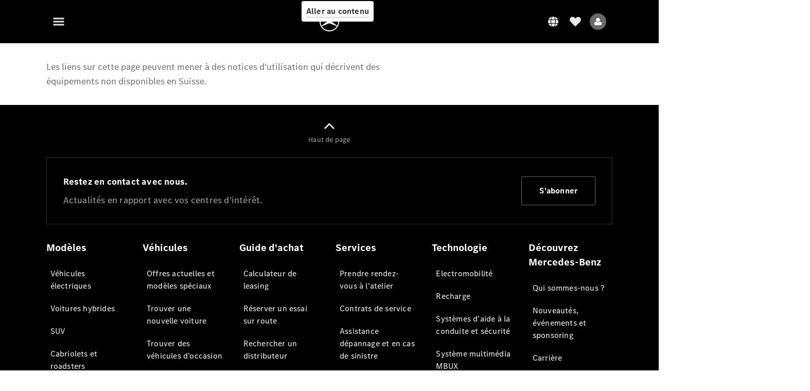

--- FILE ---
content_type: text/html;charset=utf-8
request_url: https://www.mercedes-benz.ch/fr/passengercars/services/manuals.html/amg-gt-coupe-2018-12-c190-comand
body_size: 36976
content:
<!doctype html>
<html lang="fr-CH" dir="ltr">
    <head>
    
    
    <meta charset="utf-8">
    <meta name="template" content="/conf/daimler/settings/wcm/templates/generic-template">
    <title>Notices d’utilisation en ligne Mercedes-Benz</title>

    
    <meta name="robots" content="index, follow">
    <meta name="description" content="Vous trouverez ici les versions en ligne de votre notice d'utilisation Mercedes-Benz. Le moyen le plus simple de parcourir le manuel et de trouver les réponses à vos questions.">
    <meta name="keywords" content="Manuel Mercedes">
    
    <meta property="og:description" content="Vous trouverez ici les versions en ligne de votre notice d'utilisation Mercedes-Benz. Le moyen le plus simple de parcourir le manuel et de trouver les réponses à vos questions.">
    <meta property="og:url" content="https://www.mercedes-benz.ch/fr/passengercars/services/manuals.html">
    <meta property="og:site_name" content="Mercedes-Benz">
    <meta property="og:type" content="website">
    <meta property="og:image" content="https://www.mercedes-benz.ch/content/dam/css-open-graph/OOM_Image_Thumbnail.jpg">
    <meta property="og:image:width" content="470">
    <meta property="og:image:height" content="246">
    <link rel="canonical" href="https://www.mercedes-benz.ch/fr/passengercars/services/manuals.html">

    

    <meta name="viewport" content="width=device-width, initial-scale=1.0">

    <link rel="alternate" hreflang="fr-CH" href="https://www.mercedes-benz.ch/fr/passengercars/services/manuals.html">
    
        
            <link rel="alternate" href="https://www.mercedes-benz.com.ar/passengercars/services/manuals.html" hreflang="es-AR">
        
            <link rel="alternate" href="https://www.mercedes-benz.com.au/passengercars/services/manuals.html" hreflang="en-AU">
        
            <link rel="alternate" href="https://www.mercedes-benz.at/passengercars/services/manuals.html" hreflang="de-AT">
        
            <link rel="alternate" href="https://www.mercedes-benz.be/nl_BE/passengercars/services/manuals.html" hreflang="nl-BE">
        
            <link rel="alternate" href="https://www.mercedes-benz.be/fr/passengercars/services/manuals.html" hreflang="fr-BE">
        
            <link rel="alternate" href="https://www2.mercedes-benz.com.br/passengercars/services/manuals.html" hreflang="pt-BR">
        
            <link rel="alternate" href="https://www.mercedes-benz.cz/passengercars/services/manuals.html" hreflang="cs-CZ">
        
            <link rel="alternate" href="https://www.mercedes-benz.dk/passengercars/services/manuals.html" hreflang="da-DK">
        
            <link rel="alternate" href="https://www.mercedes-benz.com.eg/en/passengercars/services/manuals.html" hreflang="en-EG">
        
            <link rel="alternate" href="https://www.mercedes-benz.com.eg/ar/passengercars/services/manuals.html" hreflang="ar-EG">
        
            <link rel="alternate" href="https://www.mercedes-benz.fr/passengercars/services/manuals.html" hreflang="fr-FR">
        
            <link rel="alternate" href="https://www.mercedes-benz.de/passengercars/services/manuals.html" hreflang="de-DE">
        
            <link rel="alternate" href="https://www.mercedes-benz.com.hk/en/passengercars/services/manuals.html" hreflang="en-HK">
        
            <link rel="alternate" href="https://www.mercedes-benz.hu/passengercars/services/manuals.html" hreflang="hu-HU">
        
            <link rel="alternate" href="https://www.mercedes-benz.co.in/passengercars/services/manuals.html" hreflang="en-IN">
        
            <link rel="alternate" href="https://www.mercedes-benz.it/passengercars/services/manuals.html" hreflang="it-IT">
        
            <link rel="alternate" href="https://www.mercedes-benz.co.jp/passengercars/services/manuals.html" hreflang="ja-JP">
        
            <link rel="alternate" href="https://www.mercedes-benz.lu/de/passengercars/services/manuals.html" hreflang="de-LU">
        
            <link rel="alternate" href="https://www.mercedes-benz.lu/fr/passengercars/services/manuals.html" hreflang="fr-LU">
        
            <link rel="alternate" href="https://www.me.mercedes-benz-macao.com/en/passengercars/services/manuals.html" hreflang="en-MO">
        
            <link rel="alternate" href="https://www.mercedes-benz.com.my/passengercars/services/manuals.html" hreflang="en-MY">
        
            <link rel="alternate" href="https://www.mercedes-benz.com.mx/es/passengercars/services/manuals.html" hreflang="es-MX">
        
            <link rel="alternate" href="https://www.mercedes-benz.nl/passengercars/services/manuals.html" hreflang="nl-NL">
        
            <link rel="alternate" href="https://www.mercedes-benz.co.nz/passengercars/services/manuals.html" hreflang="en-NZ">
        
            <link rel="alternate" href="https://www.mercedes-benz.pl/passengercars/services/manuals.html" hreflang="pl-PL">
        
            <link rel="alternate" href="https://www.mercedes-benz.pt/passengercars/services/manuals.html" hreflang="pt-PT">
        
            <link rel="alternate" href="https://www.mercedes-benz.ro/passengercars/services/manuals.html" hreflang="ro-RO">
        
            <link rel="alternate" href="https://www.mercedes-benz.com.sg/passengercars/services/manuals.html" hreflang="en-SG">
        
            <link rel="alternate" href="https://www.mercedes-benz.sk/passengercars/services/manuals.html" hreflang="sk-SK">
        
            <link rel="alternate" href="https://www.mercedes-benz.co.za/passengercars/services/manuals.html" hreflang="en-ZA">
        
            <link rel="alternate" href="https://www.mercedes-benz.co.kr/passengercars/services/manuals.html" hreflang="ko-KR">
        
            <link rel="alternate" href="https://www.mercedes-benz.es/passengercars/services/manuals.html" hreflang="es-ES">
        
            <link rel="alternate" href="https://www.mercedes-benz.se/passengercars/services/manuals.html" hreflang="sv-SE">
        
            <link rel="alternate" href="https://www.mercedes-benz.ch/de/passengercars/services/manuals.html" hreflang="de-CH">
        
            <link rel="alternate" href="https://www.mercedes-benz.ch/it/passengercars/services/manuals.html" hreflang="it-CH">
        
            <link rel="alternate" href="https://www.mercedes-benz.com.tw/passengercars/services/manuals.html" hreflang="zh-TW">
        
            <link rel="alternate" href="https://www.mercedes-benz.co.th/en/passengercars/services/manuals.html" hreflang="en-TH">
        
            <link rel="alternate" href="https://www.mercedes-benz.co.th/th/passengercars/services/manuals.html" hreflang="th-TH">
        
            <link rel="alternate" href="https://www.mercedes-benz.com.tr/passengercars/services/manuals.html" hreflang="tr-TR">
        
            <link rel="alternate" href="https://www.mercedes-benz.co.uk/passengercars/services/manuals.html" hreflang="en-GB">
        
            <link rel="alternate" href="https://www.mercedes-benz.com.vn/en/passengercars/services/manuals.html" hreflang="en-VN">
        
            <link rel="alternate" href="https://www.mercedes-benz.com.vn/vi/passengercars/services/manuals.html" hreflang="vi-VN">
        
    

    
        <link rel="preconnect" href="//assets.oneweb.mercedes-benz.com" crossorigin>
        
    
        
        <link rel="dns-prefetch" href="//assets.oneweb.mercedes-benz.com">
    




    




    
    

    
    


    
    

    


	
	
	
	
	
	 
	    
	    
	    
	    
	    
	<link href="https://assets.oneweb.mercedes-benz.com/plugin/mbmxp/owc/fe/1.76.0/css/owc.min.css" rel="stylesheet"/>

	
	 
	    
     <script src="https://assets.oneweb.mercedes-benz.com/plugin/mbmxp-owc-runtime/vue.min.js"></script> 

	    
	    
	    
	    
	
	 
	    
	    
	    
	    
	    
	<link href="https://assets.oneweb.mercedes-benz.com/plugin/workbench/core/6.23.0/css/globals.css" rel="stylesheet"/>

	
	 
	    
	    
	    
	    
	    
	<link href="https://assets.oneweb.mercedes-benz.com/plugin/workbench/core/7.78.1/css/globals.css" rel="stylesheet"/>

	
	 
	    
	    
	    
	    
	    
	<link rel="stylesheet"/>

	
	 
	    
	    
	    
	    
	    
	<link href="https://assets.oneweb.mercedes-benz.com/plugin/workbench/core/7.78.1/css/extensions/components.css" fetchpriority="high" rel="stylesheet"/>

	
	 
	    
	    
	    
	    
	    
	<link href="https://assets.oneweb.mercedes-benz.com/plugin/workbench/core/7.78.1/css/extensions/grid.css" fetchpriority="high" rel="stylesheet"/>

	
	 
	    
	    
	    
	    
	    
	<link href="https://assets.oneweb.mercedes-benz.com/plugin/workbench/core/7.78.1/css/extensions/spacing.css" fetchpriority="high" rel="stylesheet"/>

	



    
        <script>
            if (!HTMLScriptElement.supports || !HTMLScriptElement.supports("importmap")) {
                document.head.appendChild(
                    Object.assign(document.createElement("script"), {
                        src: "https://assets.oneweb.mercedes-benz.com/npm/es-module-shims@1",
                        async: true,
                    })
                );
            }
        </script>
        <script type="importmap">
            {
                "imports": {"cmic-notifications-hub-ui-v0":"https://assets.oneweb.mercedes-benz.com/plugin/cmic-notifications-hub-ui/cmic-notifications-hub-ui-0.13.0/index.wc.js","@seamless/store":"https://assets.oneweb.mercedes-benz.com/plugin/seamless-store/seamless-store-7.2.0/index.js","vue-i18n":"https://assets.oneweb.mercedes-benz.com/npm/vue-i18n@11/dist/vue-i18n.esm-browser.prod.js","iam-user-menu-v3-v3":"https://assets.oneweb.mercedes-benz.com/plugin/iam-user-menu/latest/index.wc.js","eqpodc-one-flyout-v1":"https://assets.oneweb.mercedes-benz.com/plugin/eqpodc-one-flyout/eqpodc-one-flyout-1.143.0/index.wc.js","@b2x/profile-library":"https://assets.oneweb.mercedes-benz.com/plugin/iam-profile-library/latest/index.js","@cmp/privacy-shield":"https://assets.oneweb.mercedes-benz.com/plugin/cmm-privacy-shield/2-latest/privacy-shield/privacy-shield.esm.js","@workbench/load-utils/dist/tokens":"https://assets.oneweb.mercedes-benz.com/plugin/workbench-load-utils/1/tokens.js","vue":"https://assets.oneweb.mercedes-benz.com/npm/vue@3/dist/vue.esm-browser.prod.js","@seamless/vue3-aem-plugin/vue-components":"https://assets.oneweb.mercedes-benz.com/plugin/seamless-vue3-aem-plugin/seamless-vue3-aem-plugin-0.12.2/vue-components.js","@mm-consid/viss":"https://assets.oneweb.mercedes-benz.com/plugin/eqpodc-viss/latest/index.js","sccs-vehicle-match-teaser-v0":"https://assets.oneweb.mercedes-benz.com/plugin/sccs-vehicle-match-teaser/sccs-vehicle-match-teaser-0.277.0/index.js","@dh-io-globalelem/vehicle-context-automation":"https://assets.oneweb.mercedes-benz.com/plugin/globalelem-vehicle-context-automation/globalelem-vehicle-context-automation-2.12.0/index.mjs","eqpodc-deep-links-v1":"https://assets.oneweb.mercedes-benz.com/plugin/eqpodc-deep-links/eqpodc-deep-links-1.143.0/index.js","@b2x/loginaction/checkForConsentUpdates":"https://assets.oneweb.mercedes-benz.com/plugin/mmde-cccpic-initializer/mmde-cccpic-initializer-1.7.0/loginaction.js","eqpodc-carl-v1":"https://assets.oneweb.mercedes-benz.com/plugin/eqpodc-carl/eqpodc-carl-1.143.0/index.js","emh-region-picker-v3":"https://assets.oneweb.mercedes-benz.com/plugin/emh-region-picker/emh-region-picker-3.34.0/index.wc.js","@fcis/widget":"https://assets.oneweb.mercedes-benz.com/plugin/fcis/fcis-widget/4.x/esm/loader.js","sccs-vehicle-tile-v0":"https://assets.oneweb.mercedes-benz.com/plugin/sccs-vehicle-tile/sccs-vehicle-tile-0.161.0/App.js","eqpodc-viss-v1":"https://assets.oneweb.mercedes-benz.com/plugin/eqpodc-viss/eqpodc-viss-1.143.0/index.js","sccs-vehicle-tile-repo/":"https://assets.oneweb.mercedes-benz.com/plugin/sccs-vehicle-tile/","@owc/aem-meta-tags-util":"https://assets.oneweb.mercedes-benz.com/plugin/mbmxp-aem-meta-tags-util/1/index.js","@seamless/vue3-aem-plugin":"https://assets.oneweb.mercedes-benz.com/plugin/seamless-vue3-aem-plugin/seamless-vue3-aem-plugin-0.12.2/index.js","@chrome/web-vitals":"https://assets.oneweb.mercedes-benz.com/npm/web-vitals@4.2.4/dist/web-vitals.min.js?module","@workbench/load-utils/":"https://assets.oneweb.mercedes-benz.com/plugin/workbench-load-utils/1/","eqpodc-notifications-connection-v1":"https://assets.oneweb.mercedes-benz.com/plugin/eqpodc-notifications-connection/eqpodc-notifications-connection-1.123.0/index.js","sccs-shared-apollo-client-v0":"https://assets.oneweb.mercedes-benz.com/plugin/sccs-shared-apollo-client/sccs-shared-apollo-client-0.161.0/index.js","@b2x/shared/":"https://assets.oneweb.mercedes-benz.com/plugin/iam-shared/latest/","@mm-consid/touchpoints":"https://assets.oneweb.mercedes-benz.com/plugin/eqpodc-touchpoints/latest/index.js","@b2x/std/":"https://assets.oneweb.mercedes-benz.com/plugin/iam-std/latest/","sccs-one-teaser-v0":"https://assets.oneweb.mercedes-benz.com/plugin/sccs-one-teaser/sccs-one-teaser-0.161.0/OneTeaser.js","@mm-consid/carl":"https://assets.oneweb.mercedes-benz.com/plugin/eqpodc-carl/latest/index.js","@mm-consid/deep-links":"https://assets.oneweb.mercedes-benz.com/plugin/eqpodc-deep-links/latest/index.js","@dh-io-globalelem/vehicle-data-store-connection":"https://assets.oneweb.mercedes-benz.com/plugin/globalelem-vehicle-data-store-connection/globalelem-vehicle-data-store-connection-2.2.0/index.mjs","@oneweb/notification":"https://assets.oneweb.mercedes-benz.com/plugin/owvans-flyout/latest/main.js","@owc/connection-tracking":"https://assets.oneweb.mercedes-benz.com/plugin/seamless-connection-tracking/2.9.0/index.js","@workbench/core":"https://assets.oneweb.mercedes-benz.com/plugin/workbench/core/7.78.1/workbench/index.esm.js","@workbench/load-utils/dist/styles":"https://assets.oneweb.mercedes-benz.com/plugin/workbench-load-utils/1/styles.js","@dh-io-eqpodc/library":"https://assets.oneweb.mercedes-benz.com/plugin/eqpodc-library/latest/index.js","@owc/connection-aem-tracking":"https://assets.oneweb.mercedes-benz.com/plugin/mbmxp-connection-aem-tracking/mbmxp-connection-aem-tracking-2.8.0/index.mjs","@dh-io-eqpodc/composables":"https://assets.oneweb.mercedes-benz.com/plugin/eqpodc-composables/latest/index.js","@seamless/logger":"https://assets.oneweb.mercedes-benz.com/plugin/seamless-logger/7.5.0/index.js","@dh-io-eqpodc/types":"https://assets.oneweb.mercedes-benz.com/plugin/eqpodc-types/latest/index.js","@owc/seamless-utils":"https://assets.oneweb.mercedes-benz.com/plugin/seamless-seamless-utils/1/index.js","@b2x/loginaction/declarationOfConsent":"https://assets.oneweb.mercedes-benz.com/plugin//dpd-one-doc-login-check-action/dpd-one-doc-login-check-action-1.0.7/index.js","vmos-flyout-v1":"https://assets.oneweb.mercedes-benz.com/plugin/vmos-flyout/vmos-flyout-1.17.0/vmos-flyout-1.17.0.min.js","fss-search-input-v2":"https://assets.oneweb.mercedes-benz.com/plugin/fss-search-input/fss-search-input-2.6.0/fss-search-input.min.js","fss-search-input-v1":"https://assets.oneweb.mercedes-benz.com/plugin/fss-search-input/fss-search-input-1.132.0/fss-search-input.min.js","@b2x/authentication":"https://assets.oneweb.mercedes-benz.com/plugin/iam-authentication/latest/index.mjs","dh-io-emh-vehicle-tile-repo/":"https://assets.oneweb.mercedes-benz.com/plugin/dh-io-emh-vehicle-tile/","sccs-inflate-v0":"https://assets.oneweb.mercedes-benz.com/plugin/sccs-inflate/sccs-inflate-0.161.0/index.js","mmu-cccpic-wrapper-v1":"https://assets.oneweb.mercedes-benz.com/plugin/mmu-cccpic-wrapper/mmu-cccpic-wrapper-1.19.0/index.wc.js","@owc/aem-translations-util":"https://assets.oneweb.mercedes-benz.com/plugin/seamless-aem-translations-util/1/index.js","@owc/meta-tags-util":"https://assets.oneweb.mercedes-benz.com/plugin/seamless-meta-tags-util/1/index.js","mmde-consents-management-widget-v0":"https://assets.oneweb.mercedes-benz.com/plugin/mmde-consents-management-widget/mmde-consents-management-widget-0.53.0/index.wc.js","@owc/aem-utils":"https://assets.oneweb.mercedes-benz.com/plugin/mbmxp-aem-utils/1/index.js","@seamless/component-orchestrator":"https://assets.oneweb.mercedes-benz.com/plugin/seamless-component-orchestrator/seamless-component-orchestrator-0.1.1/index.js","mmde-consents-management-widget-v1":"https://assets.oneweb.mercedes-benz.com/plugin/mmde-consents-management-widget/mmde-consents-management-widget-1.4.1/index.wc.js","@b2x/authentication-library":"https://assets.oneweb.mercedes-benz.com/plugin/iam-authentication/latest/legacy.mjs","@dh-io-globalelem/cta-web-component":"https://assets.oneweb.mercedes-benz.com/plugin/globalelem-cta-web-component/globalelem-cta-web-component-1.4.0/cta-web-component/cta-web-component.esm.js","iam-user-menu":"https://assets.oneweb.mercedes-benz.com/plugin/iam-user-menu/latest/index.wc.js","@owc/translations-util":"https://assets.oneweb.mercedes-benz.com/plugin/seamless-translations-util/1/index.js","@seamless/one-context":"https://assets.oneweb.mercedes-benz.com/plugin/seamless-one-context/seamless-one-context-2.7.0/index.js","@owc/component-data-util":"https://assets.oneweb.mercedes-benz.com/plugin/seamless-component-data-util/1.3.0/index.js","@dh-io-eqpodc/notifications":"https://assets.oneweb.mercedes-benz.com/plugin/eqpodc-notifications/latest/index.js","eqpodc-touchpoints-v1":"https://assets.oneweb.mercedes-benz.com/plugin/eqpodc-touchpoints/eqpodc-touchpoints-1.143.0/index.js","sccs-shared-viss-client-v0":"https://assets.oneweb.mercedes-benz.com/plugin/sccs-shared-viss-client/sccs-shared-viss-client-0.277.0/index.js","atcscos-header-cart-v2":"https://assets.oneweb.mercedes-benz.com/plugin/atcscos-header-cart/latest/index.js","@owc/aem-component-data-util":"https://assets.oneweb.mercedes-benz.com/plugin/mbmxp-aem-component-data-util/1.1.0/index.js","mmde-cccpic-wrapper-v1":"https://assets.oneweb.mercedes-benz.com/plugin/mmde-cccpic-wrapper/mmde-cccpic-wrapper-1.19.0/index.wc.js","@workbench/core/":"https://assets.oneweb.mercedes-benz.com/plugin/workbench/core/7.78.1/"}
            }
        </script>
        <script type="module">
            async function importModule(name) {
                if ('importShim' in window) {
                    return await importShim(name);
                }
                return await import(name);
            }
            window.importModule = importModule;
        </script>
    





    
        <link href="https://assets.oneweb.mercedes-benz.com/plugin/vmos-flyout/vmos-flyout-1.17.0/style.css" rel="stylesheet preload" crossorigin="anonymous">
    
        <link href="https://assets.oneweb.mercedes-benz.com/plugin/hp-header-ssr/hp-header-ssr-1.34.0/client/client.css" crossorigin="anonymous" rel="stylesheet">
    
        <link href="https://assets.oneweb.mercedes-benz.com/plugin/cmic-notifications-hub-ui/cmic-notifications-hub-ui-0.13.0/style.css" crossorigin="anonymous" rel="stylesheet">
    



    
    <script type="application/javascript">
         (function(h,o,u,n,d) {
           h=h[d]=h[d]||{q:[],onReady:function(c){h.q.push(c)}}
           d=o.createElement(u);d.async=1;d.src=n
           n=o.getElementsByTagName(u)[0];n.parentNode.insertBefore(d,n)
        })(window,document,'script','https://places.mercedes-benz.com/datadog-rum-v5.js','DD_RUM')
          DD_RUM.onReady(function() {
              const aemNamespace = window.top.aemNamespace || window.aemNamespace || {};
              const rum = window.DD_RUM;

              // Plugin info extraction utilities for seamless plugins/components

              // Matches:
              //   /plugin/<service>/<service>-<version>/...
              //   /plugin/<service>/latest/...
              //   /plugin/<service>/<semver>/...
              // where <service> = [a-z0-9-]+, <version> = [A-Za-z0-9._-]+, <semver> = major.minor.patch (e.g., 1, 1.2, 1.2.3)
              const URL_REGEX = /https?:\/\/[^\s)]+/g;
              const PLUGIN_PATH_REGEX = /\/plugin\/(?<service>[a-z0-9-]+)\/(?:(?<service2>[a-z0-9-]+)-(?<version>[A-Za-z0-9._-]+)|(?<latest>latest)|(?<semver>\d+(?:\.\d+)?(?:\.\d+)?))\//i;
              const pluginInfoCache = new Map();

              function extractPluginInfo(url) {
                if (pluginInfoCache.has(url)) {
                  return pluginInfoCache.get(url) || null;
                }

                const match = url.match(PLUGIN_PATH_REGEX);
                if (!match || !match.groups) {
                  pluginInfoCache.set(url, null);
                  return null;
                }

                const { service, service2, version, latest, semver } = match.groups;
                let pluginInfo = null;

                if (version && service2 === service && service) {
                  pluginInfo = { service: service, version: version };
                } else if (latest && service) {
                  pluginInfo = { service: service, version: 'latest' };
                } else if (semver && service) {
                  pluginInfo = { service: service, version: semver };
                }

                pluginInfoCache.set(url, pluginInfo);
                return pluginInfo;
              }

              function enrichEventWithPluginInfo(event, stack) {
                const urlMatch = stack.match(URL_REGEX);
                if (urlMatch) {
                  const url = urlMatch[0];
                  const pluginInfo = extractPluginInfo(url);
                  if (pluginInfo) {
                    event.service = pluginInfo.service;
                    event.version = pluginInfo.version;
                  }
                }
              }

              function createDatadogBeforeSendHandler() {
                return function(event, context) {
                  const stack = context?.handlingStack || event?.error?.stack;
                  if (stack && typeof stack === 'string') {
                    enrichEventWithPluginInfo(event, stack);
                  }
                  return true;
                };
              }

              rum.init({
              applicationId: 'f0a41b6a-4010-40bd-a765-ea38d885117d',
              clientToken: 'pub67362887d0b5cd1a33a81fb515d90fc8',
              site: 'datadoghq.eu',
              service: 'one-web',
              env: aemNamespace.pageEnvironmentVariables?.stageVariant,
              version: aemNamespace.pageEnvironmentVariables?.backendVersion,
              allowedTracingUrls: [
                  aemNamespace.environmentVariables?.apiUrl,
                  aemNamespace.environmentVariables?.apiUrlEU,
                  aemNamespace.environmentVariables?.apiUrlUS,
                  aemNamespace.environmentVariables?.apiUrlAP
              ].filter(Boolean),
              traceSampleRate: parseInt('10') ,
              sessionSampleRate: parseInt('10') ,
              sessionReplaySampleRate: parseInt('10') ,
              telemetrySampleRate: parseInt('20') ,

              trackUserInteractions: 'true',
              trackResources: 'true',
              trackLongTasks: 'true',

              defaultPrivacyLevel: 'mask',

              proxy: 'https://places.mercedes-benz.com/dd-proxy/',
              enableExperimentalFeatures: ["feature_flags"],
              beforeSend: createDatadogBeforeSendHandler()
            });
            rum.startSessionReplayRecording();

            rum.setGlobalContextProperty('platform', 'nebula');
            rum.setGlobalContextProperty('tenant', aemNamespace.pageEnvironmentVariables?.experience);
            rum.setGlobalContextProperty('market', aemNamespace.pageEnvironmentVariables?.country);
            rum.setGlobalContextProperty('pagetype', aemNamespace.pageEnvironmentVariables?.pageType);
            rum.setGlobalContextProperty('template', aemNamespace.pageEnvironmentVariables?.templateName);
            rum.setGlobalContextProperty('salesChannel', aemNamespace.pageEnvironmentVariables?.salesChannel);
            rum.setGlobalContextProperty('businessUnit', aemNamespace.pageEnvironmentVariables?.businessUnit);
          })
    </script>


    <script type="module">
    const {
        onCLS,
        onFID,
        onLCP,
        onINP,
        onTTFB,
        onFCP,
    }  = await importModule("@chrome/web-vitals");

    window.top.web_vitals_analytics = {};

    function registerMetric({ name, id, delta, value }) {
        window.top.web_vitals_analytics = window.top.web_vitals_analytics || {};
        window.top.web_vitals_analytics[name] = `${value}|${id}|${delta}`;
    }

    onCLS(registerMetric);
    onFID(registerMetric);
    onLCP(registerMetric);
    onINP(registerMetric);
    onTTFB(registerMetric);
    onFCP(registerMetric);
</script>

    
    
        <script type="module" src="https://assets.oneweb.mercedes-benz.com/plugin/cmm-cookie-banner/2-latest/cookie-banner/cookie-banner.esm.js" data-stencil-namespace="cookie-banner"></script>
        <script nomodule src="https://assets.oneweb.mercedes-benz.com/plugin/cmm-cookie-banner/2-latest/cookie-banner/cookie-banner.js" data-stencil-namespace="cookie-banner"></script>

        
    
<script src="/etc.clientlibs/daimler/embxp-wholesale/components-ng/clientlibs/cookie-layer/publish.lc-c13796e2aed1470a07bdf9f4df8318d9-lc.min.js"></script>



    
    


    
    <!-- Google Tag Manager -->
    <script>(function(w,d,s,l,i){w[l]=w[l]||[];w[l].push({'gtm.start':
new Date().getTime(),event:'gtm.js'});var f=d.getElementsByTagName(s)[0],
j=d.createElement(s),dl=l!='dataLayer'?'&l='+l:'';j.async=true;j.src=
'/AE_4701842454/gtm.js?id='+i+dl;f.parentNode.insertBefore(j,f);
})(window,document,'script','dataLayer_ow','GTM-5WS2663');</script>
    <!-- End Google Tag Manager -->

     
     <script>
          (window.top.aemNamespace || (window.top.aemNamespace = {})).environmentVariables = {"logger-version":"7.5.0","seamless-aem-meta-tags-util-version":"1","globalelem-footnote-reference-component":"2.8.0","seamless-aem-component-data-util-version":"1.1.0","workbench-tokens-version":"2-latest","vehicle-data-store-connection-version":"2.2.0","b2x-profile-selection-version":"latest","ow-frontend-version":"1.76.0","connection-tracking-version":"2.9.0","seamless-aem-translations-util-version":"1","seamless-meta-tags-util-version":"1","seamless-aem-utils-version":"1","apiUrlUS":"https://us.api.oneweb.mercedes-benz.com","vue-esm-version":"https://assets.oneweb.mercedes-benz.com/npm/vue@3/dist/vue.esm-browser.prod.js","apiUrl":"https://api.oneweb.mercedes-benz.com","workbench-version":"6.23.0","seamless-qualtrics-version":"0.2.0","seamless-store-version":"seamless-store-7.2.0","globalelem-footnote-component":"3.10.0","seamless-utils-version":"1","second-workbench-version":"7.78.1","assetUri":"https://assets.oneweb.mercedes-benz.com/plugin","seamless-component-orchestrator-version":"0.1.1","privacy-shield-version":"2","vehicle-context-automatization-service-version":"2.12.0","globalelem-cta-web-component":"1.4.0","b2x-profile-version":"latest","productionAssetUri":"https://assets.oneweb.mercedes-benz.com/plugin/","one-context-version":"2.7.0","global-imports-version":"mbmxp-globals-3.2.0","vue3-aem-plugin-version":"0.12.2","fe-asset-server-script-url":"https://assets.oneweb.mercedes-benz.com/plugin/mbmxp/owc/fe/0.4.0/wc/owc.min.js","connection-aem-tracking-version":"2.8.0","apiUrlAP":"https://ap.api.oneweb.mercedes-benz.com","seamless-component-data-util-version":"1.3.0","apiUrlEU":"https://eu.api.oneweb.mercedes-benz.com","globalAssetUri":"https://assets.oneweb.mercedes-benz.com/global/","seamless-translations-util-version":"1","declaration-of-consent-version":"1.0.7","workbench-load-utils-version":"1"};
     </script>


    
    <script>
        (window.top.aemNamespace || (window.top.aemNamespace = {})).pageEnvironmentVariables = {"country":"CH","homePageLink":"/fr","businessUnit":"passengercars","vehicleData":{"subBrands":[],"subBodyType":"","modelSeries":"","lifeCycle":"","cta":{"enquiry":null,"scenario":"default"},"engineConcept":""},"language":"fr","experience":"MBMXP","salesChannel":"wholesale","runMode":"PUBLISH","stageVariant":"prod","languageSwitch":[{"code":"de","label":"Deutsch","url":"/de/passengercars/services/manuals.html"},{"code":"fr","label":"Français","url":"/fr/passengercars/services/manuals.html","isCurrent":true},{"code":"it","label":"Italiano","url":"/it/passengercars/services/manuals.html"}],"apiUri":"https://api.oneweb.mercedes-benz.com","pageType":"generic","languageDirection":"ltr","stage":"PROD","cscsApi":{"applicationName":"MBMXP","apiPath":"/bin/daimler/cscs/get-token.mbmxp.json"},"templateName":"generic-template","wcmMode":"DISABLED","backendVersion":"4.20.0-2026_0102_1120307_0007252035"};
    </script>


    <script>
    (window.top.aemNamespace || (window.top.aemNamespace = {})).vehicleData = {"cta":{"enquiry":null,"scenario":"default"},"modelSeries":"","subBrands":[],"engineConcept":"","subBodyType":"","lifeCycle":""};
</script>


    <script src="https://eu.api.oneweb.mercedes-benz.com/css/bootstrap" referrerpolicy="no-referrer-when-downgrade" onload="this.remove()"></script>

    

    <link rel="apple-touch-icon" sizes="180x180" href="https://assets.oneweb.mercedes-benz.com/global/1.22.0/favicon/apple-touch-icon.png">
<link rel="icon" type="image/png" sizes="32x32" href="https://assets.oneweb.mercedes-benz.com/global/1.22.0/favicon/favicon-32x32.png">
<link rel="icon" type="image/png" sizes="16x16" href="https://assets.oneweb.mercedes-benz.com/global/1.22.0/favicon/favicon-16x16.png">
<link rel="manifest" href="https://assets.oneweb.mercedes-benz.com/global/1.22.0/favicon/manifest.json">
<link rel="shortcut icon" href="https://assets.oneweb.mercedes-benz.com/global/1.22.0/favicon/favicon.ico">
<meta name="msapplication-TileColor" content="#000000">
<meta name="msapplication-TileImage" content="https://assets.oneweb.mercedes-benz.com/global/1.22.0/favicon/mstile-144x144.png">
<meta name="msapplication-config" content="https://assets.oneweb.mercedes-benz.com/global/1.22.0/favicon/browserconfig.xml">

    <noscript>
    
        
    
    <!-- Categories: noscript.publish.generic-->
    <link rel="stylesheet" href="/etc.clientlibs/daimler/embxp-wholesale/components-ng/pages/generic/clientlib/noscript.lc-727035a7be158f64c1e4122d260ac18a-lc.min.css" type="text/css">

    
</noscript>

    <link href="https://assets.oneweb.mercedes-benz.com/plugin/css-css-oom/css-css-oom-3.65.1/style.css" crossorigin="anonymous" rel="stylesheet"><link href="https://assets.oneweb.mercedes-benz.com/plugin/hp-footer/hp-footer-1.7.0/client/client.css" crossorigin="anonymous" rel="stylesheet"></head><body class="generic-template generic,page,basicpage"><div>
    
    



    
    <script>
        (function () {
            'use strict';

            // CIAM callbacks to initialize only on generic template
            window.nn = window.nn || {};
            window.nn.global = {};

            const setCallbacksWithParams = function (methodName, args) {
                if (!Array.isArray(args)) {
                    args = [args];
                }

                this.callbacksWithParams.push({
                    methodName: methodName,
                    args: args
                });
            };

            window.nn.global.moduleHelpers = {
                ciam: {
                    callbacksWithParams: [],
                    addOnInitCallbacks: setCallbacksWithParams
                }
            };

            const entries = {
                'ciamLoginUrl': 'https:\/\/www.mercedes\u002Dbenz.ch\/bin\/daimler\/public\/ciam\/authent.html?lang=fr_CH',
                'ciamLogoutUrl': 'https:\/\/api.oneweb.mercedes\u002Dbenz.com\/cias\/v1\/logout?tenantId=oneweb\x26locale=fr_CH\x26targetUrl=https%3A%2F%2Fwww.mercedes\u002Dbenz.ch%2Fbin%2Fdaimler%2Fpublic%2Fciam%2Foidc\u002Dpost\u002Dlogout.html\x26client_id=f739fe94\u002Dc552\u002D49c2\u002Dbd49\u002D3f15a338b82e',
                'ciamRegistrationUrl': 'https:\/\/www.mercedes\u002Dbenz.ch\/bin\/daimler\/public\/ciam\/registration.html?lang=fr_CH',
                'ciamRegistrationConfirmUrl': 'https:\/\/api.oneweb.mercedes\u002Dbenz.com\/cias\/v1\/registration\/profile\/confirm\u002Dregistration?app\u002Did=ONEWEB.ow\u002Dpch\x26lang=fr_CH',
                'apiGatewayConfiguration': '{ \x22apiGatewayUrl\x22: \x22https:\/\/api.oneweb.mercedes\u002Dbenz.com\x22, \x22apiGatewayUrlOverride\x22: \x22\x22, \x22countryCode\x22: \x22CH\x22, \x22locale\x22: \x22fr\u002DCH\x22 }',
                'loginLinkText': 'Login',
                'logoutLinkText': 'Logout',
                'postLoginCallbackUrl': '',
                'postLogoutCallbackUrl': '',
            };
            window.nn.global.moduleHelpers.ciam.addOnInitCallbacks('addSessionStorageEntries',
                entries);
                
            window.localStorage.removeItem('callback-url');
        }());
    </script>
</div>




    
        <noscript>
    
    
    
    <div data-nosnippet class="noscript">
        <div class="header">
            <div class="header__container">
                <div class="header__inner">
                    <a href="/">
                        <img class="header__img" src="https://assets.oneweb.mercedes-benz.com/global/1.16.0/images/svg/MB-star_n_web.svg" alt="mb-star">
                        
                        
                            <svg class="header__claim" xmlns="http://www.w3.org/2000/svg" width="111" height="13" viewBox="0 0 111 13"><g fill="#FFF" transform="translate(.1 .3)"><rect width="4.1" height="1" x="70.8" y="7.1"></rect><path d="M2.5,1.3 L2.1,10.8 L2.1,11 C2.1,11.8 2.3,12 3.6,12.1 L3.6,12.5 C2.7,12.4 2.3,12.4 1.8,12.4 C1.3,12.4 0.9,12.4 0,12.5 L0,12.1 C1.3,12 1.5,11.9 1.5,10.9 L1.9,1.9 L1.9,1.8 C1.9,1 1.6,0.8 0.4,0.7 L0.4,0.2 C1.1,0.3 1.4,0.3 1.9,0.3 C2.6,0.3 2.9,0.3 3.6,0.2 L7,9.5 L10.5,0.2 C11.3,0.3 11.7,0.3 12.3,0.3 C12.8,0.3 13.1,0.3 13.8,0.2 L13.8,0.7 C12.6,0.8 12.3,1 12.3,1.8 L12.3,1.9 L12.5,10.9 C12.5,11.9 12.7,12 14,12.1 L14,12.5 C12.8,12.4 12.4,12.4 11.7,12.4 C11,12.4 10.6,12.4 9.4,12.5 L9.4,12.1 C10.6,12 10.9,11.8 10.9,11 L10.9,10.9 L10.7,1.4 L7.6,9.5 L7.4,10.1 L7.1,10.8 L6.9,11.5 L6.7,12.1 L6.4,12.1 L6.2,11.5 L5.9,10.8 L5.7,10.1 L5.5,9.4 L2.5,1.3 Z M18.7,12.1 C17,12.1 16.3,10.8 16.3,7.9 L21.8,7.9 C21.8,5.1 20.6,3.6 18.4,3.6 C16.2,3.6 14.8,5.4 14.8,8.2 C14.8,11 16.2,12.7 18.5,12.7 C20.3,12.7 21.5,11.6 21.7,9.7 L21,9.7 C20.8,11.2 20,12.1 18.7,12.1 M16.3,7.2 C16.5,5.1 17.2,4 18.4,4 C19.6,4 20.2,5 20.3,7.2 L16.3,7.2 Z M22.8,4.2 L22.8,3.9 C23.8,3.8 24.5,3.7 25.2,3.5 C25.3,4.2 25.3,4.5 25.4,5 L25.4,5.2 C25.8,4.2 26.6,3.5 27.5,3.5 C28.4,3.5 29.1,4.1 29.1,5 C29.1,5.5 28.8,5.9 28.3,5.9 C27.9,5.9 27.5,5.6 27.5,5.3 C27.5,5.3 27.5,5.2 27.5,5.1 L27.5,4.9 L27.5,4.8 C27.5,4.5 27.3,4.4 26.9,4.4 C25.9,4.4 25.3,5.6 25.3,7.4 L25.3,11.2 C25.3,12 25.5,12.1 26.6,12.2 L26.6,12.6 C25.6,12.5 25.2,12.5 24.6,12.5 C23.9,12.5 23.6,12.5 22.5,12.6 L22.5,12.2 C23.6,12.1 23.8,12 23.8,11.2 L23.8,5.4 L23.8,5.1 C23.8,4.3 23.7,4.2 22.7,4.2 L22.8,4.2 L22.8,4.2 Z M36.2,3.4 L36.2,6.4 L35.8,6.4 C35.5,4.8 34.8,4 33.7,4 C32.3,4 31.5,5.5 31.5,8.1 C31.5,10.7 32.2,12 33.6,12 C34.7,12 35.4,11.2 35.6,9.6 L36.4,9.6 C36.2,11.6 35.1,12.6 33.5,12.6 C31.4,12.6 29.9,10.8 29.9,8.1 C29.9,5.4 31.4,3.5 33.5,3.5 C34.3,3.5 34.8,3.7 35.4,4.3 L35.9,3.4 L36.2,3.4 L36.2,3.4 Z M41.6,12.1 C39.9,12.1 39.2,10.8 39.2,7.9 L44.7,7.9 C44.7,5.1 43.5,3.6 41.3,3.6 C39.1,3.6 37.7,5.4 37.7,8.2 C37.7,11 39.1,12.7 41.4,12.7 C43.2,12.7 44.4,11.6 44.6,9.7 L43.9,9.7 C43.7,11.2 42.9,12.1 41.6,12.1 M39.2,7.2 C39.4,5.1 40.1,4 41.3,4 C42.5,4 43.1,5 43.2,7.2 L39.2,7.2 Z M53.2,10.6 L53.2,0 C52.3,0.2 51.5,0.4 50.4,0.5 L50.4,0.8 C51.6,0.8 51.7,0.9 51.7,1.9 L51.7,5.1 C51,4 50.5,3.7 49.5,3.7 C47.5,3.7 46.2,5.6 46.2,8.2 C46.2,10.8 47.6,12.7 49.6,12.7 C50.6,12.7 51.4,12.2 51.9,11.2 C52,11.9 52,12 52.2,12.7 C53,12.5 53.3,12.4 54.3,12.3 L54.6,12.3 L54.6,12 C53.3,11.8 53.2,11.7 53.2,10.6 M49.7,12.2 C48.4,12.2 47.7,10.8 47.7,8.2 C47.7,5.5 48.3,4.2 49.7,4.2 C51.1,4.2 51.8,5.6 51.8,8.3 C51.7,10.8 51,12.2 49.7,12.2 M59.1,12.1 C57.4,12.1 56.7,10.8 56.7,7.9 L62.2,7.9 C62.2,5.1 61,3.6 58.8,3.6 C56.6,3.6 55.2,5.4 55.2,8.2 C55.2,11 56.6,12.7 58.9,12.7 C60.7,12.7 61.9,11.6 62.1,9.7 L61.4,9.7 C61.2,11.2 60.4,12.1 59.1,12.1 M56.7,7.2 C56.9,5.1 57.6,4 58.8,4 C60,4 60.6,5 60.7,7.2 L56.7,7.2 Z M63.7,12.7 L63.7,9.6 L64.1,9.6 C64.4,11.3 65.2,12.1 66.5,12.1 C67.6,12.1 68.4,11.4 68.4,10.4 C68.4,9.8 68.1,9.4 67.2,8.9 L66.5,8.6 L65.6,8.3 C64.3,7.7 63.8,7.2 63.8,6.1 C63.8,4.6 64.9,3.7 66.6,3.7 C67.3,3.7 67.8,3.9 68.5,4.3 L68.8,3.5 L69.1,3.5 L69.1,6.3 L68.7,6.3 C68.5,4.8 67.9,4.1 66.8,4.1 C65.8,4.1 65.1,4.8 65.1,5.6 C65.1,6.3 65.4,6.6 67,7.3 L67.8,7.6 C69.2,8.2 69.7,8.8 69.7,9.9 C69.7,11.4 68.5,12.5 66.7,12.5 C65.9,12.5 65.2,12.3 64.5,11.7 L64.1,12.5 L63.7,12.5 L63.7,12.7 L63.7,12.7 Z M83.5,3.2 C83.5,2.2 83.1,1.4 82.4,0.9 C81.8,0.4 81.1,0.2 79.9,0.2 L75.1,0.2 L75.1,0.7 C76.4,0.8 76.6,0.9 76.6,1.9 L76.6,10.8 C76.6,11.8 76.5,11.9 75.1,12 L75.1,12.4 L79.7,12.4 C81.1,12.4 81.8,12.2 82.6,11.8 C83.5,11.2 84.1,10.1 84.1,8.9 C84.1,7.9 83.7,7 83,6.5 C82.6,6.2 82.2,6 81.5,5.9 C82.8,5.4 83.5,4.5 83.5,3.2 M78.1,0.8 L79.7,0.8 C81.2,0.8 81.9,1.6 81.9,3.3 C81.9,4.1 81.7,4.8 81.3,5.2 C80.9,5.7 80.4,5.8 79.4,5.8 L78.1,5.8 L78.1,0.8 Z M79.9,6.3 C80.9,6.3 81.4,6.5 81.8,6.9 C82.2,7.3 82.5,8.1 82.5,9 C82.5,10.8 81.6,11.9 79.9,11.9 L79.2,11.9 C78.2,11.9 78.1,11.8 78.1,10.9 L78.1,6.3 L79.9,6.3 Z M89.5,12.1 C87.8,12.1 87.1,10.8 87.1,7.9 L92.6,7.9 C92.6,5.1 91.4,3.6 89.2,3.6 C87,3.6 85.6,5.4 85.6,8.2 C85.6,11 87,12.7 89.3,12.7 C91.1,12.7 92.3,11.6 92.5,9.7 L91.8,9.7 C91.6,11.2 90.8,12.1 89.5,12.1 M87.1,7.2 C87.3,5.1 88,4 89.2,4 C90.4,4 91,5 91.1,7.2 L87.1,7.2 Z M93.5,4.3 L93.5,4 C94.6,3.9 95.2,3.7 95.9,3.4 C96,3.8 96,4.3 96.1,5 C96.8,4 97.5,3.6 98.6,3.6 C99.7,3.6 100.7,4.2 101,5.1 C101.2,5.5 101.3,6.1 101.3,6.8 L101.3,11.2 C101.3,12 101.5,12.1 102.6,12.2 L102.6,12.6 C101.6,12.5 101.3,12.5 100.6,12.5 C99.9,12.5 99.6,12.5 98.6,12.6 L98.6,12.2 C99.6,12.2 99.8,12 99.8,11.2 L99.8,6.7 C99.8,5.1 99.3,4.5 98.1,4.5 C96.9,4.5 96.2,5.3 96.2,6.8 L96.2,11.2 C96.2,11.9 96.4,12.1 97.4,12.2 L97.4,12.6 C96.4,12.5 96.1,12.5 95.4,12.5 C94.8,12.5 94.4,12.5 93.4,12.6 L93.4,12.2 C94.5,12.1 94.7,12 94.7,11.2 L94.7,5.5 L94.7,5.2 C94.7,4.4 94.6,4.3 93.7,4.3 C93.7,4.3 93.6,4.3 93.5,4.3 M103.3,12.5 L108.3,4.3 L106,4.3 C104.8,4.3 104.5,4.6 103.9,6.2 L103.5,6.2 L103.9,3.8 L110.2,3.8 L105.2,12 L107.3,12 C108.5,12 109.1,11.5 109.6,9.8 L110,9.8 L109.5,12.4 L103.3,12.5 C103.3,12.4 103.3,12.5 103.3,12.5 Z"></path></g></svg>
                        
                    </a>
                </div>
            </div>
        </div>
        <div class="error-section">
            <div class="img--desktop"></div>
            <div class="text-container">
                <div class="text">
                    
                    <p>Vous trouverez ici les versions en ligne de votre notice d'utilisation Mercedes-Benz. Le moyen le plus simple de parcourir le manuel et de trouver les réponses à vos questions.</p>
                    <p>Nous avons constaté que votre JavaScript est désactivé. Pour vous garantir une expérience optimale, il serait préférable de l’activer. </p>
                </div>
            </div>
        </div>
        <div class="page-content">
            
    <div class="tabbed">
        
            <input type="radio" id="tab1" name="css-tabs" checked>
            
        
            
            <input type="radio" id="tab2" name="css-tabs">
        
            
            <input type="radio" id="tab3" name="css-tabs">
        
            
            <input type="radio" id="tab4" name="css-tabs">
        
        <ul class="tabs">
            <li class="tab"><label for="tab1">© 2023. Mercedes-Benz Suisse SA. Tous droits réservés (mentions légales)</label></li>
        
            <li class="tab"><label for="tab2">Protection des données</label></li>
        
            <li class="tab"><label for="tab3">Mentions légales</label></li>
        
            <li class="tab"><label for="tab4">Déclaration d’accessibilité</label></li>
        </ul>
        
            <div class="tab-content">
                
            </div>
        
            <div class="tab-content">
                
            </div>
        
            <div class="tab-content">
                
            </div>
        
            <div class="tab-content">
                
            </div>
        
    </div>

        </div>
        <div class="footer"></div>
    </div>
</noscript>


        
    
        <cmm-cookie-banner settings-id="eAfQ6ACXi" variant="B" data-language="fr" data-market="CH"></cmm-cookie-banner>
    
    



        <div class="root responsivegrid owc-content-container">


<div class="aem-Grid aem-Grid--12 aem-Grid--default--12 ">
    
    <header class="xf inherited-experiencefragment experiencefragment">
    
    

    



<div class="xf-content-height">
    <div class="root responsivegrid">


<div class="aem-Grid aem-Grid--12 aem-Grid--default--12 ">
    
    <div class="responsivegrid aem-GridColumn aem-GridColumn--default--12">


<div class="aem-Grid aem-Grid--12 aem-Grid--default--12 ">
    
    <div class="webcomponent dn-ng-editor-editable-actionModifier dn-ng-editor-editBar-viewModeButton aem-GridColumn aem-GridColumn--default--12"><html><head></head><body><div class="webcomponent" component-id="e040a265744ec5fa5209837638348294" data-component-name="hp-header-ssr" data-ssr-async-component="true" data-integration-type="vuecomponent" data-vue-version="3.5.24">
    <div id="ssr-root-e040a265744ec5fa5209837638348294"><!--[--><div class="hp-header-ssr__scroll-threshold"></div><header id="hp-header-ssr" class="hp-header-ssr" aria-label="Navigation principale du site Web" tabindex="-1"><div class="hp-header-ssr__skip-to-content"><a data-on="main" data-test-id="header-skip-to-content" href="#first-component" class="wbx-link wbx-link--standalone wbx-link--size-medium">Aller au contenu</a></div><nav class="hp-header-ssr__nav"><ul class="hp-header-ssr__list"><li class="hp-header-ssr__list-item hp-header-ssr__list-item--logo" style=""><div class="hp-header-ssr__logo-container"><a class="hp-header-ssr__logo-anchor hp-navigation-list-item" data-test-id="header-logo" target="_self" aria-label="Aller à la page d'accueil" title="Aller à la page d'accueil" href="/fr" data-on="contrast"><div class="hp-header-ssr__logo"><img alt="Mercedes-benz Logo" class="hp-header-ssr__logo-image" width="38" height="38" src="https://assets.oneweb.mercedes-benz.com/plugin/hp-assets/latest/images/brands/mercedes-benz/logo.svg"></div></a></div></li><!----><li class="hp-header-ssr__list-item hp-header-ssr__list-item--mainnav"><!--[--><!--[--><a class="hp-header-ssr-nav__button hp-header-ssr-nav__button-icon hp-navigation-list-item" aria-haspopup="menu" aria-expanded="false" aria-label="Menu" data-on="contrast" href="#" aria-owns="mainnav-collapsed"><div class="hp-icon"><div class="hp-icon-img wb-icon" name="bds/menu/24" style="--mask:url(https://assets.oneweb.mercedes-benz.com/plugin/workbench/assets/4.14.0/icons/bds/menu/24.svg);--size:36px;--color:currentColor;" aria-hidden="true"></div><!----></div></a><div id="mainnav-collapsed" aria-label="Menu" class="hp-header-ssr-nav hp-header-ssr-nav--level-1 hp-header-ssr-nav--collapsed" style="z-index:1;"><div class="hp-header-ssr-nav__wrapper"><!--[--><div class="hp-header-ssr-nav__controls--level-1 hp-header-ssr-nav__controls"><div class="hp-header-ssr-nav__buttons"><!----><!----><button data-on="main" class="hp-header-ssr-nav__close wbx-round-button wbx-round-button--small" aria-label="fermer" data-test-id="header-flyout__close-button"><div class="hp-icon"><div class="hp-icon-img wb-icon" name="bds/close/24" style="--mask:url(https://assets.oneweb.mercedes-benz.com/plugin/workbench/assets/4.14.0/icons/bds/close/24.svg);--size:24px;--color:currentColor;" aria-hidden="true"></div><!----></div></button></div></div><span role="heading" aria-level="2" class="hp-header-ssr-nav__headline hp-header-ssr-nav__headline-text">Menu</span><!--]--><div class="hp-header-ssr-nav__search"><fss-search-input component-id="8f4a04765efb7aa7ee3b20712e39720c"></fss-search-input></div><ul id="mainnav-collapsed-1" class="hp-header-ssr-nav__list hp-header-ssr-nav__list--level-1 hp-header-ssr-nav--collapsed" aria-label="Menu"><!--[--><li class="hp-header-ssr-nav__list-item--level-1 hp-header-ssr-nav__list-item"><!----><a class="hp-navigation-list-item hp-header-ssr-nav__item hp-header-ssr-nav__item--level-1" aria-label="Modèles" style="z-index:1;" aria-haspopup="menu" aria-expanded="false" href="#" data-on="main"><span class="hp-header-ssr-nav__item--text">Modèles</span><!--[--><!--]--><!----><div class="hp-icon"><div class="hp-icon-img wb-icon" name="bds/chevron-right/16" style="--mask:url(https://assets.oneweb.mercedes-benz.com/plugin/workbench/assets/4.14.0/icons/bds/chevron-right/16.svg);--size:16px;--color:currentColor;" aria-hidden="true"></div><!----></div><!----></a><div id="modles-0" aria-label="Modèles" class="hp-header-ssr-nav hp-header-ssr-nav--level-2 hp-header-ssr-nav--collapsed" style="z-index:2;"><!----><div class="hp-header-ssr-nav__wrapper"><!--[--><div class="hp-header-ssr-nav__controls--level-2 hp-header-ssr-nav__controls"><div class="hp-header-ssr-nav__buttons"><button data-on="main" class="hp-header-ssr-nav__back wbx-round-button wbx-round-button--small" aria-label="Retour"><div class="hp-icon"><div class="hp-icon-img wb-icon" name="bds/chevron-left/16" style="--mask:url(https://assets.oneweb.mercedes-benz.com/plugin/workbench/assets/4.14.0/icons/bds/chevron-left/16.svg);--size:20px;--color:currentColor;" aria-hidden="true"></div><!----></div></button><ol class="hp-header-ssr-nav__breadcrumbs" aria-label="Breadcrumb"><!--[--><li class="hp-header-ssr-nav__breadcrumb-item"><span class="hp-header-ssr-nav__breadcrumb-current">Menu</span><!----></li><!--]--></ol><button data-on="main" class="hp-header-ssr-nav__close wbx-round-button wbx-round-button--small" aria-label="fermer" data-test-id="header-flyout__close-button"><div class="hp-icon"><div class="hp-icon-img wb-icon" name="bds/close/24" style="--mask:url(https://assets.oneweb.mercedes-benz.com/plugin/workbench/assets/4.14.0/icons/bds/close/24.svg);--size:24px;--color:currentColor;" aria-hidden="true"></div><!----></div></button></div></div><span role="heading" aria-level="2" class="hp-header-ssr-nav__headline hp-header-ssr-nav__headline-text">Modèles</span><!--]--><!----><ul class="hp-header-ssr-nav__list--level-2 hp-header-ssr-nav__list"><!--[--><!--[--><li class="hp-header-ssr-nav__list-item--level-2 hp-header-ssr-nav__list-item" aria-expanded="false"><!----><a class="hp-navigation-list-item hp-header-ssr-nav__item hp-header-ssr-nav__item--level-2" aria-label="Tous les modèles" style="z-index:2;" href="https://www.mercedes-benz.ch/fr/passengercars/models.html?group=all" target="_self" data-on="main"><span class="hp-header-ssr-nav__item--text">Tous les modèles</span><!--[--><!--]--><!----><!----><!----></a><!----></li><!--]--><!--[--><li class="hp-header-ssr-nav__list-item--level-2 hp-header-ssr-nav__list-item" aria-expanded="false"><!----><a class="hp-navigation-list-item hp-header-ssr-nav__item hp-header-ssr-nav__item--level-2" aria-label="Electrique" style="z-index:2;" href="https://www.mercedes-benz.ch/fr/passengercars/models/electric.html" target="_self" data-on="main"><span class="hp-header-ssr-nav__item--text">Electrique</span><!--[--><!--]--><!----><!----><!----></a><!----></li><!--]--><!--[--><li class="hp-header-ssr-nav__list-item--level-2 hp-header-ssr-nav__list-item" aria-expanded="false"><!----><a class="hp-navigation-list-item hp-header-ssr-nav__item hp-header-ssr-nav__item--level-2" aria-label="Plug-in-Hybrid" style="z-index:2;" href="https://www.mercedes-benz.ch/fr/passengercars/models/hybrid.html" target="_self" data-on="main"><span class="hp-header-ssr-nav__item--text">Plug-in-Hybrid</span><!--[--><!--]--><!----><!----><!----></a><!----></li><!--]--><!--[--><li class="hp-header-ssr-nav__list-item--level-2 hp-header-ssr-nav__list-item" aria-expanded="false"><hr class="hp-header-ssr-nav__list-item--separator"><a class="hp-navigation-list-item hp-header-ssr-nav__item hp-header-ssr-nav__item--level-2" aria-label="Berlines" style="z-index:2;" aria-haspopup="menu" aria-expanded="false" aria-owns="berlines-3" href="#" data-on="main"><span class="hp-header-ssr-nav__item--text">Berlines</span><!--[--><!--]--><!----><div class="hp-icon"><div class="hp-icon-img wb-icon" name="bds/chevron-right/16" style="--mask:url(https://assets.oneweb.mercedes-benz.com/plugin/workbench/assets/4.14.0/icons/bds/chevron-right/16.svg);--size:16px;--color:currentColor;" aria-hidden="true"></div><!----></div><!----></a><div id="berlines-3" aria-label="Berlines" class="hp-header-ssr-nav hp-header-ssr-nav--level-3 hp-header-ssr-nav--collapsed" style="z-index:3;"><!----><div class="hp-header-ssr-nav__wrapper"><!--[--><div class="hp-header-ssr-nav__controls--level-3 hp-header-ssr-nav__controls"><div class="hp-header-ssr-nav__buttons"><button data-on="main" class="hp-header-ssr-nav__back wbx-round-button wbx-round-button--small" aria-label="Retour"><div class="hp-icon"><div class="hp-icon-img wb-icon" name="bds/chevron-left/16" style="--mask:url(https://assets.oneweb.mercedes-benz.com/plugin/workbench/assets/4.14.0/icons/bds/chevron-left/16.svg);--size:20px;--color:currentColor;" aria-hidden="true"></div><!----></div></button><ol class="hp-header-ssr-nav__breadcrumbs" aria-label="Breadcrumb"><!--[--><li class="hp-header-ssr-nav__breadcrumb-item"><span class="hp-header-ssr-nav__breadcrumb-current">Menu</span><!----></li><!--]--></ol><button data-on="main" class="hp-header-ssr-nav__close wbx-round-button wbx-round-button--small" aria-label="fermer" data-test-id="header-flyout__close-button"><div class="hp-icon"><div class="hp-icon-img wb-icon" name="bds/close/24" style="--mask:url(https://assets.oneweb.mercedes-benz.com/plugin/workbench/assets/4.14.0/icons/bds/close/24.svg);--size:24px;--color:currentColor;" aria-hidden="true"></div><!----></div></button></div></div><span role="heading" aria-level="2" class="hp-header-ssr-nav__headline hp-header-ssr-nav__headline-text">Berlines</span><!--]--><!----><ul class="hp-header-ssr-nav__list--level-3 hp-header-ssr-nav__list"><!--[--><!--[--><li class="hp-header-ssr-nav__list-item--level-3 hp-header-ssr-nav__list-item" aria-expanded="false"><!----><a class="hp-navigation-list-item hp-header-ssr-nav__item hp-header-ssr-nav__item--level-3" aria-label="Tous les Berlines" style="z-index:3;" href="https://www.mercedes-benz.ch/fr/passengercars/models/saloon.html" target="_self" data-on="main"><span class="hp-header-ssr-nav__item--text">Tous les Berlines</span><!--[--><!--]--><!----><!----><!----></a><!----></li><!--]--><!--[--><li class="hp-header-ssr-nav__list-item--level-3 hp-header-ssr-nav__list-item" aria-expanded="false"><!----><a class="hp-navigation-list-item hp-header-ssr-nav__item hp-header-ssr-nav__item--level-3" aria-label="CLA" style="z-index:3;" href="https://www.mercedes-benz.ch/fr/passengercars/models/saloon/cla-electric/overview.html" target="_self" data-on="main"><span class="hp-header-ssr-nav__item--text">CLA</span><!--[--><span class="hp-header-ssr-nav__item--tag wbx-tag wbx-tag--primary">Électrique</span><!--]--><!----><!----><!----></a><!----></li><!--]--><!--[--><li class="hp-header-ssr-nav__list-item--level-3 hp-header-ssr-nav__list-item" aria-expanded="false"><!----><a class="hp-navigation-list-item hp-header-ssr-nav__item hp-header-ssr-nav__item--level-3" aria-label="CLA" style="z-index:3;" href="https://www.mercedes-benz.ch/fr/passengercars/models/saloon/cla/overview.html" target="_self" data-on="main"><span class="hp-header-ssr-nav__item--text">CLA</span><!--[--><!--]--><!----><!----><!----></a><!----></li><!--]--><!--[--><li class="hp-header-ssr-nav__list-item--level-3 hp-header-ssr-nav__list-item" aria-expanded="false"><!----><a class="hp-navigation-list-item hp-header-ssr-nav__item hp-header-ssr-nav__item--level-3" aria-label="Classe C Berline" style="z-index:3;" href="https://www.mercedes-benz.ch/fr/passengercars/models/saloon/c-class/overview.html" target="_self" data-on="main"><span class="hp-header-ssr-nav__item--text">Classe C Berline</span><!--[--><!--]--><!----><!----><!----></a><!----></li><!--]--><!--[--><li class="hp-header-ssr-nav__list-item--level-3 hp-header-ssr-nav__list-item" aria-expanded="false"><!----><a class="hp-navigation-list-item hp-header-ssr-nav__item hp-header-ssr-nav__item--level-3" aria-label="EQE Berline" style="z-index:3;" href="https://www.mercedes-benz.ch/fr/passengercars/models/saloon/eqe/overview.html" target="_self" data-on="main"><span class="hp-header-ssr-nav__item--text">EQE Berline</span><!--[--><span class="hp-header-ssr-nav__item--tag wbx-tag wbx-tag--primary">Électrique</span><!--]--><!----><!----><!----></a><!----></li><!--]--><!--[--><li class="hp-header-ssr-nav__list-item--level-3 hp-header-ssr-nav__list-item" aria-expanded="false"><!----><a class="hp-navigation-list-item hp-header-ssr-nav__item hp-header-ssr-nav__item--level-3" aria-label="EQS Berline" style="z-index:3;" href="https://www.mercedes-benz.ch/fr/passengercars/models/saloon/eqs/overview.html" target="_self" data-on="main"><span class="hp-header-ssr-nav__item--text">EQS Berline</span><!--[--><span class="hp-header-ssr-nav__item--tag wbx-tag wbx-tag--primary">Électrique</span><!--]--><!----><!----><!----></a><!----></li><!--]--><!--[--><li class="hp-header-ssr-nav__list-item--level-3 hp-header-ssr-nav__list-item" aria-expanded="false"><!----><a class="hp-navigation-list-item hp-header-ssr-nav__item hp-header-ssr-nav__item--level-3" aria-label="Classe E Berline" style="z-index:3;" href="https://www.mercedes-benz.ch/fr/passengercars/models/saloon/e-class/overview.html" target="_self" data-on="main"><span class="hp-header-ssr-nav__item--text">Classe E Berline</span><!--[--><!--]--><!----><!----><!----></a><!----></li><!--]--><!--[--><li class="hp-header-ssr-nav__list-item--level-3 hp-header-ssr-nav__list-item" aria-expanded="false"><!----><a class="hp-navigation-list-item hp-header-ssr-nav__item hp-header-ssr-nav__item--level-3" aria-label="Classe S" style="z-index:3;" href="https://www.mercedes-benz.ch/fr/passengercars/models/saloon/s-class/overview.html" target="_self" data-on="main"><span class="hp-header-ssr-nav__item--text">Classe S</span><!--[--><!--]--><!----><!----><!----></a><!----></li><!--]--><!--[--><li class="hp-header-ssr-nav__list-item--level-3 hp-header-ssr-nav__list-item" aria-expanded="false"><!----><a class="hp-navigation-list-item hp-header-ssr-nav__item hp-header-ssr-nav__item--level-3" aria-label="Classe S Berline longue" style="z-index:3;" href="https://www.mercedes-benz.ch/fr/passengercars/models/saloon-long/s-class/overview.html" target="_self" data-on="main"><span class="hp-header-ssr-nav__item--text">Classe S Berline longue</span><!--[--><!--]--><!----><!----><!----></a><!----></li><!--]--><!--[--><li class="hp-header-ssr-nav__list-item--level-3 hp-header-ssr-nav__list-item" aria-expanded="false"><!----><a class="hp-navigation-list-item hp-header-ssr-nav__item hp-header-ssr-nav__item--level-3" aria-label="Mercedes-Maybach Classe S" style="z-index:3;" href="https://www.mercedes-benz.ch/fr/passengercars/models/saloon-long/maybach-s-class/overview.html" target="_self" data-on="main"><span class="hp-header-ssr-nav__item--text">Mercedes-Maybach Classe S</span><!--[--><!--]--><!----><!----><!----></a><!----></li><!--]--><!--[--><li class="hp-header-ssr-nav__list-item--level-3 hp-header-ssr-nav__list-item-drawer hp-header-ssr-nav__list-item" aria-expanded="false"><!----><!--[--><a class="hp-navigation-list-item hp-header-ssr-nav__list-item-drawer-button wbx-button" href="#" aria-label="Découvrir et acheter" aria-haspopup="menu" aria-expanded="false" aria-owns="shopping-tools" data-on="main"><span class="hp-header-ssr-nav__list-item-drawer-title">Découvrir et acheter</span><div class="hp-icon hp-header-ssr-nav__list-item-drawer-icon wbx-round-button wbx-round-button--small wbx-round-button--elevation-xs"><div class="hp-icon-img wb-icon" name="chevron-up/16" style="--mask:url(https://assets.oneweb.mercedes-benz.com/plugin/workbench/assets/4.14.0/icons/chevron-up/16.svg);--size:16px;--color:currentColor;" aria-hidden="true"></div><!----></div></a><div class="hp-header-ssr-nav__list-item-drawer-links" id="shopping-tools"><!--[--><a class="hp-navigation-list-item hp-header-ssr-nav__item--level-3 hp-header-ssr-nav__item--toolList-link wbx-card wbx-card--secondary" aria-label="Configurez votre véhicule. " style="z-index:3;" href="/fr/passengercars/configurator.html" target="_self" data-on="main"><span class="hp-header-ssr-nav__item--text">Configurateur</span><!--[--><!--]--><div class="hp-icon hp-header-ssr-nav__item--toolList-icon wbx-round-button wbx-round-button--small wbx-round-button--elevation-xs"><div class="hp-icon-img wb-icon" name="bds/arrow-right/24" style="--mask:url(https://assets.oneweb.mercedes-benz.com/plugin/workbench/assets/4.14.0/icons/bds/arrow-right/24.svg);--size:16px;--color:currentColor;" aria-hidden="true"></div><!----></div><!----><!----></a><a class="hp-navigation-list-item hp-header-ssr-nav__item--level-3 hp-header-ssr-nav__item--toolList-link wbx-card wbx-card--secondary" aria-label="Décrouvez votre nouvelle Mercedes. " style="z-index:3;" href="/fr/passengercars/buy/new-car/search-results.html" target="_self" data-on="main"><span class="hp-header-ssr-nav__item--text">Mercedes-Benz Store</span><!--[--><!--]--><div class="hp-icon hp-header-ssr-nav__item--toolList-icon wbx-round-button wbx-round-button--small wbx-round-button--elevation-xs"><div class="hp-icon-img wb-icon" name="bds/arrow-right/24" style="--mask:url(https://assets.oneweb.mercedes-benz.com/plugin/workbench/assets/4.14.0/icons/bds/arrow-right/24.svg);--size:16px;--color:currentColor;" aria-hidden="true"></div><!----></div><!----><!----></a><a class="hp-navigation-list-item hp-header-ssr-nav__item--level-3 hp-header-ssr-nav__item--toolList-link wbx-card wbx-card--secondary" aria-label="test drive booking" style="z-index:3;" href="/fr/passengercars/test-drive.html" target="_self" data-on="main"><span class="hp-header-ssr-nav__item--text">Réserver une course d’essai</span><!--[--><!--]--><div class="hp-icon hp-header-ssr-nav__item--toolList-icon wbx-round-button wbx-round-button--small wbx-round-button--elevation-xs"><div class="hp-icon-img wb-icon" name="bds/arrow-right/24" style="--mask:url(https://assets.oneweb.mercedes-benz.com/plugin/workbench/assets/4.14.0/icons/bds/arrow-right/24.svg);--size:16px;--color:currentColor;" aria-hidden="true"></div><!----></div><!----><!----></a><!--]--></div><!--]--><!----></li><!--]--><!--]--></ul></div><!----></div></li><!--]--><!--[--><li class="hp-header-ssr-nav__list-item--level-2 hp-header-ssr-nav__list-item" aria-expanded="false"><!----><a class="hp-navigation-list-item hp-header-ssr-nav__item hp-header-ssr-nav__item--level-2" aria-label="SUV &amp; tout-terrains" style="z-index:2;" aria-haspopup="menu" aria-expanded="false" aria-owns="suvtoutterrains-4" href="#" data-on="main"><span class="hp-header-ssr-nav__item--text">SUV &amp; tout-terrains</span><!--[--><!--]--><!----><div class="hp-icon"><div class="hp-icon-img wb-icon" name="bds/chevron-right/16" style="--mask:url(https://assets.oneweb.mercedes-benz.com/plugin/workbench/assets/4.14.0/icons/bds/chevron-right/16.svg);--size:16px;--color:currentColor;" aria-hidden="true"></div><!----></div><!----></a><div id="suvtoutterrains-4" aria-label="SUV &amp; tout-terrains" class="hp-header-ssr-nav hp-header-ssr-nav--level-3 hp-header-ssr-nav--collapsed" style="z-index:3;"><!----><div class="hp-header-ssr-nav__wrapper"><!--[--><div class="hp-header-ssr-nav__controls--level-3 hp-header-ssr-nav__controls"><div class="hp-header-ssr-nav__buttons"><button data-on="main" class="hp-header-ssr-nav__back wbx-round-button wbx-round-button--small" aria-label="Retour"><div class="hp-icon"><div class="hp-icon-img wb-icon" name="bds/chevron-left/16" style="--mask:url(https://assets.oneweb.mercedes-benz.com/plugin/workbench/assets/4.14.0/icons/bds/chevron-left/16.svg);--size:20px;--color:currentColor;" aria-hidden="true"></div><!----></div></button><ol class="hp-header-ssr-nav__breadcrumbs" aria-label="Breadcrumb"><!--[--><li class="hp-header-ssr-nav__breadcrumb-item"><span class="hp-header-ssr-nav__breadcrumb-current">Menu</span><!----></li><!--]--></ol><button data-on="main" class="hp-header-ssr-nav__close wbx-round-button wbx-round-button--small" aria-label="fermer" data-test-id="header-flyout__close-button"><div class="hp-icon"><div class="hp-icon-img wb-icon" name="bds/close/24" style="--mask:url(https://assets.oneweb.mercedes-benz.com/plugin/workbench/assets/4.14.0/icons/bds/close/24.svg);--size:24px;--color:currentColor;" aria-hidden="true"></div><!----></div></button></div></div><span role="heading" aria-level="2" class="hp-header-ssr-nav__headline hp-header-ssr-nav__headline-text">SUV &amp; tout-terrains</span><!--]--><!----><ul class="hp-header-ssr-nav__list--level-3 hp-header-ssr-nav__list"><!--[--><!--[--><li class="hp-header-ssr-nav__list-item--level-3 hp-header-ssr-nav__list-item" aria-expanded="false"><!----><a class="hp-navigation-list-item hp-header-ssr-nav__item hp-header-ssr-nav__item--level-3" aria-label="Tous les SUVs" style="z-index:3;" href="https://www.mercedes-benz.ch/fr/passengercars/models/suv.html" target="_self" data-on="main"><span class="hp-header-ssr-nav__item--text">Tous les SUVs</span><!--[--><!--]--><!----><!----><!----></a><!----></li><!--]--><!--[--><li class="hp-header-ssr-nav__list-item--level-3 hp-header-ssr-nav__list-item" aria-expanded="false"><!----><a class="hp-navigation-list-item hp-header-ssr-nav__item hp-header-ssr-nav__item--level-3" aria-label="EQA" style="z-index:3;" href="https://www.mercedes-benz.ch/fr/passengercars/models/suv/eqa/overview.html" target="_self" data-on="main"><span class="hp-header-ssr-nav__item--text">EQA</span><!--[--><span class="hp-header-ssr-nav__item--tag wbx-tag wbx-tag--primary">Électrique</span><!--]--><!----><!----><!----></a><!----></li><!--]--><!--[--><li class="hp-header-ssr-nav__list-item--level-3 hp-header-ssr-nav__list-item" aria-expanded="false"><!----><a class="hp-navigation-list-item hp-header-ssr-nav__item hp-header-ssr-nav__item--level-3" aria-label="EQE SUV" style="z-index:3;" href="https://www.mercedes-benz.ch/fr/passengercars/models/suv/eqe/overview.html" target="_self" data-on="main"><span class="hp-header-ssr-nav__item--text">EQE SUV</span><!--[--><span class="hp-header-ssr-nav__item--tag wbx-tag wbx-tag--primary">Électrique</span><!--]--><!----><!----><!----></a><!----></li><!--]--><!--[--><li class="hp-header-ssr-nav__list-item--level-3 hp-header-ssr-nav__list-item" aria-expanded="false"><!----><a class="hp-navigation-list-item hp-header-ssr-nav__item hp-header-ssr-nav__item--level-3" aria-label="EQS SUV" style="z-index:3;" href="https://www.mercedes-benz.ch/fr/passengercars/models/suv/eqs/overview.html" target="_self" data-on="main"><span class="hp-header-ssr-nav__item--text">EQS SUV</span><!--[--><span class="hp-header-ssr-nav__item--tag wbx-tag wbx-tag--primary">Électrique</span><!--]--><!----><!----><!----></a><!----></li><!--]--><!--[--><li class="hp-header-ssr-nav__list-item--level-3 hp-header-ssr-nav__list-item" aria-expanded="false"><!----><a class="hp-navigation-list-item hp-header-ssr-nav__item hp-header-ssr-nav__item--level-3" aria-label="Mercedes-Maybach EQS SUV" style="z-index:3;" href="https://www.mercedes-benz.ch/fr/passengercars/models/suv/maybach-eqs/overview.html" target="_self" data-on="main"><span class="hp-header-ssr-nav__item--text">Mercedes-Maybach EQS SUV</span><!--[--><span class="hp-header-ssr-nav__item--tag wbx-tag wbx-tag--primary">Électrique</span><!--]--><!----><!----><!----></a><!----></li><!--]--><!--[--><li class="hp-header-ssr-nav__list-item--level-3 hp-header-ssr-nav__list-item" aria-expanded="false"><!----><a class="hp-navigation-list-item hp-header-ssr-nav__item hp-header-ssr-nav__item--level-3" aria-label="GLA" style="z-index:3;" href="https://www.mercedes-benz.ch/fr/passengercars/models/suv/gla/overview.html" target="_self" data-on="main"><span class="hp-header-ssr-nav__item--text">GLA</span><!--[--><!--]--><!----><!----><!----></a><!----></li><!--]--><!--[--><li class="hp-header-ssr-nav__list-item--level-3 hp-header-ssr-nav__list-item" aria-expanded="false"><!----><a class="hp-navigation-list-item hp-header-ssr-nav__item hp-header-ssr-nav__item--level-3" aria-label="GLB" style="z-index:3;" href="https://www.mercedes-benz.ch/fr/passengercars/models/suv/glb-electric/overview.html" target="_self" data-on="main"><span class="hp-header-ssr-nav__item--text">GLB</span><!--[--><span class="hp-header-ssr-nav__item--tag wbx-tag wbx-tag--primary">Électrique</span><span class="hp-header-ssr-nav__item--tag wbx-tag wbx-tag--primary">Nouveau</span><!--]--><!----><!----><!----></a><!----></li><!--]--><!--[--><li class="hp-header-ssr-nav__list-item--level-3 hp-header-ssr-nav__list-item" aria-expanded="false"><!----><a class="hp-navigation-list-item hp-header-ssr-nav__item hp-header-ssr-nav__item--level-3" aria-label="GLB" style="z-index:3;" href="https://www.mercedes-benz.ch/fr/passengercars/models/suv/glb/overview.html" target="_self" data-on="main"><span class="hp-header-ssr-nav__item--text">GLB</span><!--[--><!--]--><!----><!----><!----></a><!----></li><!--]--><!--[--><li class="hp-header-ssr-nav__list-item--level-3 hp-header-ssr-nav__list-item" aria-expanded="false"><!----><a class="hp-navigation-list-item hp-header-ssr-nav__item hp-header-ssr-nav__item--level-3" aria-label="GLB" style="z-index:3;" href="https://www.mercedes-benz.ch/fr/passengercars/models/suv/new/glb.html" target="_self" data-on="main"><span class="hp-header-ssr-nav__item--text">GLB</span><!--[--><span class="hp-header-ssr-nav__item--tag wbx-tag wbx-tag--primary">Nouveau</span><!--]--><!----><!----><!----></a><!----></li><!--]--><!--[--><li class="hp-header-ssr-nav__list-item--level-3 hp-header-ssr-nav__list-item" aria-expanded="false"><!----><a class="hp-navigation-list-item hp-header-ssr-nav__item hp-header-ssr-nav__item--level-3" aria-label="GLC" style="z-index:3;" href="https://www.mercedes-benz.ch/fr/passengercars/models/suv/glc-electric/overview.html" target="_self" data-on="main"><span class="hp-header-ssr-nav__item--text">GLC</span><!--[--><span class="hp-header-ssr-nav__item--tag wbx-tag wbx-tag--primary">Électrique</span><!--]--><!----><!----><!----></a><!----></li><!--]--><!--[--><li class="hp-header-ssr-nav__list-item--level-3 hp-header-ssr-nav__list-item" aria-expanded="false"><!----><a class="hp-navigation-list-item hp-header-ssr-nav__item hp-header-ssr-nav__item--level-3" aria-label="GLC" style="z-index:3;" href="https://www.mercedes-benz.ch/fr/passengercars/models/suv/glc/overview.html" target="_self" data-on="main"><span class="hp-header-ssr-nav__item--text">GLC</span><!--[--><!--]--><!----><!----><!----></a><!----></li><!--]--><!--[--><li class="hp-header-ssr-nav__list-item--level-3 hp-header-ssr-nav__list-item" aria-expanded="false"><!----><a class="hp-navigation-list-item hp-header-ssr-nav__item hp-header-ssr-nav__item--level-3" aria-label="GLC Coupé" style="z-index:3;" href="https://www.mercedes-benz.ch/fr/passengercars/models/suv/glc-coupe/overview.html" target="_self" data-on="main"><span class="hp-header-ssr-nav__item--text">GLC Coupé</span><!--[--><!--]--><!----><!----><!----></a><!----></li><!--]--><!--[--><li class="hp-header-ssr-nav__list-item--level-3 hp-header-ssr-nav__list-item" aria-expanded="false"><!----><a class="hp-navigation-list-item hp-header-ssr-nav__item hp-header-ssr-nav__item--level-3" aria-label="GLE" style="z-index:3;" href="https://www.mercedes-benz.ch/fr/passengercars/models/suv/gle/overview.html" target="_self" data-on="main"><span class="hp-header-ssr-nav__item--text">GLE</span><!--[--><!--]--><!----><!----><!----></a><!----></li><!--]--><!--[--><li class="hp-header-ssr-nav__list-item--level-3 hp-header-ssr-nav__list-item" aria-expanded="false"><!----><a class="hp-navigation-list-item hp-header-ssr-nav__item hp-header-ssr-nav__item--level-3" aria-label="GLE Coupé" style="z-index:3;" href="https://www.mercedes-benz.ch/fr/passengercars/models/suv/gle-coupe/overview.html" target="_self" data-on="main"><span class="hp-header-ssr-nav__item--text">GLE Coupé</span><!--[--><!--]--><!----><!----><!----></a><!----></li><!--]--><!--[--><li class="hp-header-ssr-nav__list-item--level-3 hp-header-ssr-nav__list-item" aria-expanded="false"><!----><a class="hp-navigation-list-item hp-header-ssr-nav__item hp-header-ssr-nav__item--level-3" aria-label="GLS" style="z-index:3;" href="https://www.mercedes-benz.ch/fr/passengercars/models/suv/gls/overview.html" target="_self" data-on="main"><span class="hp-header-ssr-nav__item--text">GLS</span><!--[--><!--]--><!----><!----><!----></a><!----></li><!--]--><!--[--><li class="hp-header-ssr-nav__list-item--level-3 hp-header-ssr-nav__list-item" aria-expanded="false"><!----><a class="hp-navigation-list-item hp-header-ssr-nav__item hp-header-ssr-nav__item--level-3" aria-label="Mercedes-Maybach GLS" style="z-index:3;" href="https://www.mercedes-benz.ch/fr/passengercars/models/suv/maybach-gls/overview.html" target="_self" data-on="main"><span class="hp-header-ssr-nav__item--text">Mercedes-Maybach GLS</span><!--[--><!--]--><!----><!----><!----></a><!----></li><!--]--><!--[--><li class="hp-header-ssr-nav__list-item--level-3 hp-header-ssr-nav__list-item" aria-expanded="false"><!----><a class="hp-navigation-list-item hp-header-ssr-nav__item hp-header-ssr-nav__item--level-3" aria-label="Classe G" style="z-index:3;" href="https://www.mercedes-benz.ch/fr/passengercars/models/suv/g-class-electric/overview.html" target="_self" data-on="main"><span class="hp-header-ssr-nav__item--text">Classe G</span><!--[--><span class="hp-header-ssr-nav__item--tag wbx-tag wbx-tag--primary">Électrique</span><!--]--><!----><!----><!----></a><!----></li><!--]--><!--[--><li class="hp-header-ssr-nav__list-item--level-3 hp-header-ssr-nav__list-item" aria-expanded="false"><!----><a class="hp-navigation-list-item hp-header-ssr-nav__item hp-header-ssr-nav__item--level-3" aria-label="Classe G" style="z-index:3;" href="https://www.mercedes-benz.ch/fr/passengercars/models/suv/g-class/overview.html" target="_self" data-on="main"><span class="hp-header-ssr-nav__item--text">Classe G</span><!--[--><!--]--><!----><!----><!----></a><!----></li><!--]--><!--[--><li class="hp-header-ssr-nav__list-item--level-3 hp-header-ssr-nav__list-item-drawer hp-header-ssr-nav__list-item" aria-expanded="false"><!----><!--[--><a class="hp-navigation-list-item hp-header-ssr-nav__list-item-drawer-button wbx-button" href="#" aria-label="Découvrir et acheter" aria-haspopup="menu" aria-expanded="false" aria-owns="shopping-tools" data-on="main"><span class="hp-header-ssr-nav__list-item-drawer-title">Découvrir et acheter</span><div class="hp-icon hp-header-ssr-nav__list-item-drawer-icon wbx-round-button wbx-round-button--small wbx-round-button--elevation-xs"><div class="hp-icon-img wb-icon" name="chevron-up/16" style="--mask:url(https://assets.oneweb.mercedes-benz.com/plugin/workbench/assets/4.14.0/icons/chevron-up/16.svg);--size:16px;--color:currentColor;" aria-hidden="true"></div><!----></div></a><div class="hp-header-ssr-nav__list-item-drawer-links" id="shopping-tools"><!--[--><a class="hp-navigation-list-item hp-header-ssr-nav__item--level-3 hp-header-ssr-nav__item--toolList-link wbx-card wbx-card--secondary" aria-label="Configurez votre véhicule. " style="z-index:3;" href="/fr/passengercars/configurator.html" target="_self" data-on="main"><span class="hp-header-ssr-nav__item--text">Configurateur</span><!--[--><!--]--><div class="hp-icon hp-header-ssr-nav__item--toolList-icon wbx-round-button wbx-round-button--small wbx-round-button--elevation-xs"><div class="hp-icon-img wb-icon" name="bds/arrow-right/24" style="--mask:url(https://assets.oneweb.mercedes-benz.com/plugin/workbench/assets/4.14.0/icons/bds/arrow-right/24.svg);--size:16px;--color:currentColor;" aria-hidden="true"></div><!----></div><!----><!----></a><a class="hp-navigation-list-item hp-header-ssr-nav__item--level-3 hp-header-ssr-nav__item--toolList-link wbx-card wbx-card--secondary" aria-label="Décrouvez votre nouvelle Mercedes. " style="z-index:3;" href="/fr/passengercars/buy/new-car/search-results.html" target="_self" data-on="main"><span class="hp-header-ssr-nav__item--text">Mercedes-Benz Store</span><!--[--><!--]--><div class="hp-icon hp-header-ssr-nav__item--toolList-icon wbx-round-button wbx-round-button--small wbx-round-button--elevation-xs"><div class="hp-icon-img wb-icon" name="bds/arrow-right/24" style="--mask:url(https://assets.oneweb.mercedes-benz.com/plugin/workbench/assets/4.14.0/icons/bds/arrow-right/24.svg);--size:16px;--color:currentColor;" aria-hidden="true"></div><!----></div><!----><!----></a><a class="hp-navigation-list-item hp-header-ssr-nav__item--level-3 hp-header-ssr-nav__item--toolList-link wbx-card wbx-card--secondary" aria-label="test drive booking" style="z-index:3;" href="/fr/passengercars/test-drive.html" target="_self" data-on="main"><span class="hp-header-ssr-nav__item--text">Réserver une course d’essai</span><!--[--><!--]--><div class="hp-icon hp-header-ssr-nav__item--toolList-icon wbx-round-button wbx-round-button--small wbx-round-button--elevation-xs"><div class="hp-icon-img wb-icon" name="bds/arrow-right/24" style="--mask:url(https://assets.oneweb.mercedes-benz.com/plugin/workbench/assets/4.14.0/icons/bds/arrow-right/24.svg);--size:16px;--color:currentColor;" aria-hidden="true"></div><!----></div><!----><!----></a><!--]--></div><!--]--><!----></li><!--]--><!--]--></ul></div><!----></div></li><!--]--><!--[--><li class="hp-header-ssr-nav__list-item--level-2 hp-header-ssr-nav__list-item" aria-expanded="false"><!----><a class="hp-navigation-list-item hp-header-ssr-nav__item hp-header-ssr-nav__item--level-2" aria-label="Breaks" style="z-index:2;" aria-haspopup="menu" aria-expanded="false" aria-owns="breaks-5" href="#" data-on="main"><span class="hp-header-ssr-nav__item--text">Breaks</span><!--[--><!--]--><!----><div class="hp-icon"><div class="hp-icon-img wb-icon" name="bds/chevron-right/16" style="--mask:url(https://assets.oneweb.mercedes-benz.com/plugin/workbench/assets/4.14.0/icons/bds/chevron-right/16.svg);--size:16px;--color:currentColor;" aria-hidden="true"></div><!----></div><!----></a><div id="breaks-5" aria-label="Breaks" class="hp-header-ssr-nav hp-header-ssr-nav--level-3 hp-header-ssr-nav--collapsed" style="z-index:3;"><!----><div class="hp-header-ssr-nav__wrapper"><!--[--><div class="hp-header-ssr-nav__controls--level-3 hp-header-ssr-nav__controls"><div class="hp-header-ssr-nav__buttons"><button data-on="main" class="hp-header-ssr-nav__back wbx-round-button wbx-round-button--small" aria-label="Retour"><div class="hp-icon"><div class="hp-icon-img wb-icon" name="bds/chevron-left/16" style="--mask:url(https://assets.oneweb.mercedes-benz.com/plugin/workbench/assets/4.14.0/icons/bds/chevron-left/16.svg);--size:20px;--color:currentColor;" aria-hidden="true"></div><!----></div></button><ol class="hp-header-ssr-nav__breadcrumbs" aria-label="Breadcrumb"><!--[--><li class="hp-header-ssr-nav__breadcrumb-item"><span class="hp-header-ssr-nav__breadcrumb-current">Menu</span><!----></li><!--]--></ol><button data-on="main" class="hp-header-ssr-nav__close wbx-round-button wbx-round-button--small" aria-label="fermer" data-test-id="header-flyout__close-button"><div class="hp-icon"><div class="hp-icon-img wb-icon" name="bds/close/24" style="--mask:url(https://assets.oneweb.mercedes-benz.com/plugin/workbench/assets/4.14.0/icons/bds/close/24.svg);--size:24px;--color:currentColor;" aria-hidden="true"></div><!----></div></button></div></div><span role="heading" aria-level="2" class="hp-header-ssr-nav__headline hp-header-ssr-nav__headline-text">Breaks</span><!--]--><!----><ul class="hp-header-ssr-nav__list--level-3 hp-header-ssr-nav__list"><!--[--><!--[--><li class="hp-header-ssr-nav__list-item--level-3 hp-header-ssr-nav__list-item" aria-expanded="false"><!----><a class="hp-navigation-list-item hp-header-ssr-nav__item hp-header-ssr-nav__item--level-3" aria-label="Tous les Breaks" style="z-index:3;" href="https://www.mercedes-benz.ch/fr/passengercars/models/estate.html" target="_self" data-on="main"><span class="hp-header-ssr-nav__item--text">Tous les Breaks</span><!--[--><!--]--><!----><!----><!----></a><!----></li><!--]--><!--[--><li class="hp-header-ssr-nav__list-item--level-3 hp-header-ssr-nav__list-item" aria-expanded="false"><!----><a class="hp-navigation-list-item hp-header-ssr-nav__item hp-header-ssr-nav__item--level-3" aria-label="CLA Shooting Brake" style="z-index:3;" href="https://www.mercedes-benz.ch/fr/passengercars/models/estate/cla-shooting-brake-electric/overview.html" target="_self" data-on="main"><span class="hp-header-ssr-nav__item--text">CLA Shooting Brake</span><!--[--><span class="hp-header-ssr-nav__item--tag wbx-tag wbx-tag--primary">Électrique</span><span class="hp-header-ssr-nav__item--tag wbx-tag wbx-tag--primary">Nouveau</span><!--]--><!----><!----><!----></a><!----></li><!--]--><!--[--><li class="hp-header-ssr-nav__list-item--level-3 hp-header-ssr-nav__list-item" aria-expanded="false"><!----><a class="hp-navigation-list-item hp-header-ssr-nav__item hp-header-ssr-nav__item--level-3" aria-label="CLA Shooting Brake" style="z-index:3;" href="https://www.mercedes-benz.ch/fr/passengercars/models/estate/new/cla-shooting-brake.html" target="_self" data-on="main"><span class="hp-header-ssr-nav__item--text">CLA Shooting Brake</span><!--[--><span class="hp-header-ssr-nav__item--tag wbx-tag wbx-tag--primary">Nouveau</span><!--]--><!----><!----><!----></a><!----></li><!--]--><!--[--><li class="hp-header-ssr-nav__list-item--level-3 hp-header-ssr-nav__list-item" aria-expanded="false"><!----><a class="hp-navigation-list-item hp-header-ssr-nav__item hp-header-ssr-nav__item--level-3" aria-label="Classe C Break" style="z-index:3;" href="https://www.mercedes-benz.ch/fr/passengercars/models/estate/c-class/overview.html" target="_self" data-on="main"><span class="hp-header-ssr-nav__item--text">Classe C Break</span><!--[--><!--]--><!----><!----><!----></a><!----></li><!--]--><!--[--><li class="hp-header-ssr-nav__list-item--level-3 hp-header-ssr-nav__list-item" aria-expanded="false"><!----><a class="hp-navigation-list-item hp-header-ssr-nav__item hp-header-ssr-nav__item--level-3" aria-label="Classe C All-Terrain" style="z-index:3;" href="https://www.mercedes-benz.ch/fr/passengercars/models/estate/c-class/overview.html#all-terrain" target="_self" data-on="main"><span class="hp-header-ssr-nav__item--text">Classe C All-Terrain</span><!--[--><!--]--><!----><!----><!----></a><!----></li><!--]--><!--[--><li class="hp-header-ssr-nav__list-item--level-3 hp-header-ssr-nav__list-item" aria-expanded="false"><!----><a class="hp-navigation-list-item hp-header-ssr-nav__item hp-header-ssr-nav__item--level-3" aria-label="Classe E Break" style="z-index:3;" href="https://www.mercedes-benz.ch/fr/passengercars/models/estate/e-class/overview.html" target="_self" data-on="main"><span class="hp-header-ssr-nav__item--text">Classe E Break</span><!--[--><!--]--><!----><!----><!----></a><!----></li><!--]--><!--[--><li class="hp-header-ssr-nav__list-item--level-3 hp-header-ssr-nav__list-item" aria-expanded="false"><!----><a class="hp-navigation-list-item hp-header-ssr-nav__item hp-header-ssr-nav__item--level-3" aria-label="Classe E All-Terrain" style="z-index:3;" href="https://www.mercedes-benz.ch/fr/passengercars/models/estate/e-class/overview.html#all-terrain" target="_self" data-on="main"><span class="hp-header-ssr-nav__item--text">Classe E All-Terrain</span><!--[--><!--]--><!----><!----><!----></a><!----></li><!--]--><!--[--><li class="hp-header-ssr-nav__list-item--level-3 hp-header-ssr-nav__list-item-drawer hp-header-ssr-nav__list-item" aria-expanded="false"><!----><!--[--><a class="hp-navigation-list-item hp-header-ssr-nav__list-item-drawer-button wbx-button" href="#" aria-label="Découvrir et acheter" aria-haspopup="menu" aria-expanded="false" aria-owns="shopping-tools" data-on="main"><span class="hp-header-ssr-nav__list-item-drawer-title">Découvrir et acheter</span><div class="hp-icon hp-header-ssr-nav__list-item-drawer-icon wbx-round-button wbx-round-button--small wbx-round-button--elevation-xs"><div class="hp-icon-img wb-icon" name="chevron-up/16" style="--mask:url(https://assets.oneweb.mercedes-benz.com/plugin/workbench/assets/4.14.0/icons/chevron-up/16.svg);--size:16px;--color:currentColor;" aria-hidden="true"></div><!----></div></a><div class="hp-header-ssr-nav__list-item-drawer-links" id="shopping-tools"><!--[--><a class="hp-navigation-list-item hp-header-ssr-nav__item--level-3 hp-header-ssr-nav__item--toolList-link wbx-card wbx-card--secondary" aria-label="Configurez votre véhicule. " style="z-index:3;" href="/fr/passengercars/configurator.html" target="_self" data-on="main"><span class="hp-header-ssr-nav__item--text">Configurateur</span><!--[--><!--]--><div class="hp-icon hp-header-ssr-nav__item--toolList-icon wbx-round-button wbx-round-button--small wbx-round-button--elevation-xs"><div class="hp-icon-img wb-icon" name="bds/arrow-right/24" style="--mask:url(https://assets.oneweb.mercedes-benz.com/plugin/workbench/assets/4.14.0/icons/bds/arrow-right/24.svg);--size:16px;--color:currentColor;" aria-hidden="true"></div><!----></div><!----><!----></a><a class="hp-navigation-list-item hp-header-ssr-nav__item--level-3 hp-header-ssr-nav__item--toolList-link wbx-card wbx-card--secondary" aria-label="Décrouvez votre nouvelle Mercedes. " style="z-index:3;" href="/fr/passengercars/buy/new-car/search-results.html" target="_self" data-on="main"><span class="hp-header-ssr-nav__item--text">Mercedes-Benz Store</span><!--[--><!--]--><div class="hp-icon hp-header-ssr-nav__item--toolList-icon wbx-round-button wbx-round-button--small wbx-round-button--elevation-xs"><div class="hp-icon-img wb-icon" name="bds/arrow-right/24" style="--mask:url(https://assets.oneweb.mercedes-benz.com/plugin/workbench/assets/4.14.0/icons/bds/arrow-right/24.svg);--size:16px;--color:currentColor;" aria-hidden="true"></div><!----></div><!----><!----></a><a class="hp-navigation-list-item hp-header-ssr-nav__item--level-3 hp-header-ssr-nav__item--toolList-link wbx-card wbx-card--secondary" aria-label="test drive booking" style="z-index:3;" href="/fr/passengercars/test-drive.html" target="_self" data-on="main"><span class="hp-header-ssr-nav__item--text">Réserver une course d’essai</span><!--[--><!--]--><div class="hp-icon hp-header-ssr-nav__item--toolList-icon wbx-round-button wbx-round-button--small wbx-round-button--elevation-xs"><div class="hp-icon-img wb-icon" name="bds/arrow-right/24" style="--mask:url(https://assets.oneweb.mercedes-benz.com/plugin/workbench/assets/4.14.0/icons/bds/arrow-right/24.svg);--size:16px;--color:currentColor;" aria-hidden="true"></div><!----></div><!----><!----></a><!--]--></div><!--]--><!----></li><!--]--><!--]--></ul></div><!----></div></li><!--]--><!--[--><li class="hp-header-ssr-nav__list-item--level-2 hp-header-ssr-nav__list-item" aria-expanded="false"><!----><a class="hp-navigation-list-item hp-header-ssr-nav__item hp-header-ssr-nav__item--level-2" aria-label="Compacte" style="z-index:2;" aria-haspopup="menu" aria-expanded="false" aria-owns="compacte-6" href="#" data-on="main"><span class="hp-header-ssr-nav__item--text">Compacte</span><!--[--><!--]--><!----><div class="hp-icon"><div class="hp-icon-img wb-icon" name="bds/chevron-right/16" style="--mask:url(https://assets.oneweb.mercedes-benz.com/plugin/workbench/assets/4.14.0/icons/bds/chevron-right/16.svg);--size:16px;--color:currentColor;" aria-hidden="true"></div><!----></div><!----></a><div id="compacte-6" aria-label="Compacte" class="hp-header-ssr-nav hp-header-ssr-nav--level-3 hp-header-ssr-nav--collapsed" style="z-index:3;"><!----><div class="hp-header-ssr-nav__wrapper"><!--[--><div class="hp-header-ssr-nav__controls--level-3 hp-header-ssr-nav__controls"><div class="hp-header-ssr-nav__buttons"><button data-on="main" class="hp-header-ssr-nav__back wbx-round-button wbx-round-button--small" aria-label="Retour"><div class="hp-icon"><div class="hp-icon-img wb-icon" name="bds/chevron-left/16" style="--mask:url(https://assets.oneweb.mercedes-benz.com/plugin/workbench/assets/4.14.0/icons/bds/chevron-left/16.svg);--size:20px;--color:currentColor;" aria-hidden="true"></div><!----></div></button><ol class="hp-header-ssr-nav__breadcrumbs" aria-label="Breadcrumb"><!--[--><li class="hp-header-ssr-nav__breadcrumb-item"><span class="hp-header-ssr-nav__breadcrumb-current">Menu</span><!----></li><!--]--></ol><button data-on="main" class="hp-header-ssr-nav__close wbx-round-button wbx-round-button--small" aria-label="fermer" data-test-id="header-flyout__close-button"><div class="hp-icon"><div class="hp-icon-img wb-icon" name="bds/close/24" style="--mask:url(https://assets.oneweb.mercedes-benz.com/plugin/workbench/assets/4.14.0/icons/bds/close/24.svg);--size:24px;--color:currentColor;" aria-hidden="true"></div><!----></div></button></div></div><span role="heading" aria-level="2" class="hp-header-ssr-nav__headline hp-header-ssr-nav__headline-text">Compacte</span><!--]--><!----><ul class="hp-header-ssr-nav__list--level-3 hp-header-ssr-nav__list"><!--[--><!--[--><li class="hp-header-ssr-nav__list-item--level-3 hp-header-ssr-nav__list-item" aria-expanded="false"><!----><a class="hp-navigation-list-item hp-header-ssr-nav__item hp-header-ssr-nav__item--level-3" aria-label="Tous les Compactes" style="z-index:3;" href="https://www.mercedes-benz.ch/fr/passengercars/models/hatchback.html" target="_self" data-on="main"><span class="hp-header-ssr-nav__item--text">Tous les Compactes</span><!--[--><!--]--><!----><!----><!----></a><!----></li><!--]--><!--[--><li class="hp-header-ssr-nav__list-item--level-3 hp-header-ssr-nav__list-item" aria-expanded="false"><!----><a class="hp-navigation-list-item hp-header-ssr-nav__item hp-header-ssr-nav__item--level-3" aria-label="Classe A Berline compacte" style="z-index:3;" href="https://www.mercedes-benz.ch/fr/passengercars/models/hatchback/a-class/overview.html" target="_self" data-on="main"><span class="hp-header-ssr-nav__item--text">Classe A Berline compacte</span><!--[--><!--]--><!----><!----><!----></a><!----></li><!--]--><!--[--><li class="hp-header-ssr-nav__list-item--level-3 hp-header-ssr-nav__list-item" aria-expanded="false"><!----><a class="hp-navigation-list-item hp-header-ssr-nav__item hp-header-ssr-nav__item--level-3" aria-label="Classe B" style="z-index:3;" href="https://www.mercedes-benz.ch/fr/passengercars/models/hatchback/b-class/overview.html" target="_self" data-on="main"><span class="hp-header-ssr-nav__item--text">Classe B</span><!--[--><!--]--><!----><!----><!----></a><!----></li><!--]--><!--[--><li class="hp-header-ssr-nav__list-item--level-3 hp-header-ssr-nav__list-item-drawer hp-header-ssr-nav__list-item" aria-expanded="false"><!----><!--[--><a class="hp-navigation-list-item hp-header-ssr-nav__list-item-drawer-button wbx-button" href="#" aria-label="Découvrir et acheter" aria-haspopup="menu" aria-expanded="false" aria-owns="shopping-tools" data-on="main"><span class="hp-header-ssr-nav__list-item-drawer-title">Découvrir et acheter</span><div class="hp-icon hp-header-ssr-nav__list-item-drawer-icon wbx-round-button wbx-round-button--small wbx-round-button--elevation-xs"><div class="hp-icon-img wb-icon" name="chevron-up/16" style="--mask:url(https://assets.oneweb.mercedes-benz.com/plugin/workbench/assets/4.14.0/icons/chevron-up/16.svg);--size:16px;--color:currentColor;" aria-hidden="true"></div><!----></div></a><div class="hp-header-ssr-nav__list-item-drawer-links" id="shopping-tools"><!--[--><a class="hp-navigation-list-item hp-header-ssr-nav__item--level-3 hp-header-ssr-nav__item--toolList-link wbx-card wbx-card--secondary" aria-label="Configurez votre véhicule. " style="z-index:3;" href="/fr/passengercars/configurator.html" target="_self" data-on="main"><span class="hp-header-ssr-nav__item--text">Configurateur</span><!--[--><!--]--><div class="hp-icon hp-header-ssr-nav__item--toolList-icon wbx-round-button wbx-round-button--small wbx-round-button--elevation-xs"><div class="hp-icon-img wb-icon" name="bds/arrow-right/24" style="--mask:url(https://assets.oneweb.mercedes-benz.com/plugin/workbench/assets/4.14.0/icons/bds/arrow-right/24.svg);--size:16px;--color:currentColor;" aria-hidden="true"></div><!----></div><!----><!----></a><a class="hp-navigation-list-item hp-header-ssr-nav__item--level-3 hp-header-ssr-nav__item--toolList-link wbx-card wbx-card--secondary" aria-label="Décrouvez votre nouvelle Mercedes. " style="z-index:3;" href="/fr/passengercars/buy/new-car/search-results.html" target="_self" data-on="main"><span class="hp-header-ssr-nav__item--text">Mercedes-Benz Store</span><!--[--><!--]--><div class="hp-icon hp-header-ssr-nav__item--toolList-icon wbx-round-button wbx-round-button--small wbx-round-button--elevation-xs"><div class="hp-icon-img wb-icon" name="bds/arrow-right/24" style="--mask:url(https://assets.oneweb.mercedes-benz.com/plugin/workbench/assets/4.14.0/icons/bds/arrow-right/24.svg);--size:16px;--color:currentColor;" aria-hidden="true"></div><!----></div><!----><!----></a><a class="hp-navigation-list-item hp-header-ssr-nav__item--level-3 hp-header-ssr-nav__item--toolList-link wbx-card wbx-card--secondary" aria-label="test drive booking" style="z-index:3;" href="/fr/passengercars/test-drive.html" target="_self" data-on="main"><span class="hp-header-ssr-nav__item--text">Réserver une course d’essai</span><!--[--><!--]--><div class="hp-icon hp-header-ssr-nav__item--toolList-icon wbx-round-button wbx-round-button--small wbx-round-button--elevation-xs"><div class="hp-icon-img wb-icon" name="bds/arrow-right/24" style="--mask:url(https://assets.oneweb.mercedes-benz.com/plugin/workbench/assets/4.14.0/icons/bds/arrow-right/24.svg);--size:16px;--color:currentColor;" aria-hidden="true"></div><!----></div><!----><!----></a><!--]--></div><!--]--><!----></li><!--]--><!--]--></ul></div><!----></div></li><!--]--><!--[--><li class="hp-header-ssr-nav__list-item--level-2 hp-header-ssr-nav__list-item" aria-expanded="false"><!----><a class="hp-navigation-list-item hp-header-ssr-nav__item hp-header-ssr-nav__item--level-2" aria-label="Coupés" style="z-index:2;" aria-haspopup="menu" aria-expanded="false" aria-owns="coups-7" href="#" data-on="main"><span class="hp-header-ssr-nav__item--text">Coupés</span><!--[--><!--]--><!----><div class="hp-icon"><div class="hp-icon-img wb-icon" name="bds/chevron-right/16" style="--mask:url(https://assets.oneweb.mercedes-benz.com/plugin/workbench/assets/4.14.0/icons/bds/chevron-right/16.svg);--size:16px;--color:currentColor;" aria-hidden="true"></div><!----></div><!----></a><div id="coups-7" aria-label="Coupés" class="hp-header-ssr-nav hp-header-ssr-nav--level-3 hp-header-ssr-nav--collapsed" style="z-index:3;"><!----><div class="hp-header-ssr-nav__wrapper"><!--[--><div class="hp-header-ssr-nav__controls--level-3 hp-header-ssr-nav__controls"><div class="hp-header-ssr-nav__buttons"><button data-on="main" class="hp-header-ssr-nav__back wbx-round-button wbx-round-button--small" aria-label="Retour"><div class="hp-icon"><div class="hp-icon-img wb-icon" name="bds/chevron-left/16" style="--mask:url(https://assets.oneweb.mercedes-benz.com/plugin/workbench/assets/4.14.0/icons/bds/chevron-left/16.svg);--size:20px;--color:currentColor;" aria-hidden="true"></div><!----></div></button><ol class="hp-header-ssr-nav__breadcrumbs" aria-label="Breadcrumb"><!--[--><li class="hp-header-ssr-nav__breadcrumb-item"><span class="hp-header-ssr-nav__breadcrumb-current">Menu</span><!----></li><!--]--></ol><button data-on="main" class="hp-header-ssr-nav__close wbx-round-button wbx-round-button--small" aria-label="fermer" data-test-id="header-flyout__close-button"><div class="hp-icon"><div class="hp-icon-img wb-icon" name="bds/close/24" style="--mask:url(https://assets.oneweb.mercedes-benz.com/plugin/workbench/assets/4.14.0/icons/bds/close/24.svg);--size:24px;--color:currentColor;" aria-hidden="true"></div><!----></div></button></div></div><span role="heading" aria-level="2" class="hp-header-ssr-nav__headline hp-header-ssr-nav__headline-text">Coupés</span><!--]--><!----><ul class="hp-header-ssr-nav__list--level-3 hp-header-ssr-nav__list"><!--[--><!--[--><li class="hp-header-ssr-nav__list-item--level-3 hp-header-ssr-nav__list-item" aria-expanded="false"><!----><a class="hp-navigation-list-item hp-header-ssr-nav__item hp-header-ssr-nav__item--level-3" aria-label="Tous les Coupés" style="z-index:3;" href="https://www.mercedes-benz.ch/fr/passengercars/models/coupe.html" target="_self" data-on="main"><span class="hp-header-ssr-nav__item--text">Tous les Coupés</span><!--[--><!--]--><!----><!----><!----></a><!----></li><!--]--><!--[--><li class="hp-header-ssr-nav__list-item--level-3 hp-header-ssr-nav__list-item" aria-expanded="false"><!----><a class="hp-navigation-list-item hp-header-ssr-nav__item hp-header-ssr-nav__item--level-3" aria-label="CLE Coupé" style="z-index:3;" href="https://www.mercedes-benz.ch/fr/passengercars/models/coupe/cle/overview.html" target="_self" data-on="main"><span class="hp-header-ssr-nav__item--text">CLE Coupé</span><!--[--><!--]--><!----><!----><!----></a><!----></li><!--]--><!--[--><li class="hp-header-ssr-nav__list-item--level-3 hp-header-ssr-nav__list-item" aria-expanded="false"><!----><a class="hp-navigation-list-item hp-header-ssr-nav__item hp-header-ssr-nav__item--level-3" aria-label="Mercedes-AMG GT Coupé" style="z-index:3;" href="https://www.mercedes-benz.ch/fr/passengercars/models/coupe/amg-gt-2-door/overview.html" target="_self" data-on="main"><span class="hp-header-ssr-nav__item--text">Mercedes-AMG GT Coupé</span><!--[--><!--]--><!----><!----><!----></a><!----></li><!--]--><!--[--><li class="hp-header-ssr-nav__list-item--level-3 hp-header-ssr-nav__list-item-drawer hp-header-ssr-nav__list-item" aria-expanded="false"><!----><!--[--><a class="hp-navigation-list-item hp-header-ssr-nav__list-item-drawer-button wbx-button" href="#" aria-label="Découvrir et acheter" aria-haspopup="menu" aria-expanded="false" aria-owns="shopping-tools" data-on="main"><span class="hp-header-ssr-nav__list-item-drawer-title">Découvrir et acheter</span><div class="hp-icon hp-header-ssr-nav__list-item-drawer-icon wbx-round-button wbx-round-button--small wbx-round-button--elevation-xs"><div class="hp-icon-img wb-icon" name="chevron-up/16" style="--mask:url(https://assets.oneweb.mercedes-benz.com/plugin/workbench/assets/4.14.0/icons/chevron-up/16.svg);--size:16px;--color:currentColor;" aria-hidden="true"></div><!----></div></a><div class="hp-header-ssr-nav__list-item-drawer-links" id="shopping-tools"><!--[--><a class="hp-navigation-list-item hp-header-ssr-nav__item--level-3 hp-header-ssr-nav__item--toolList-link wbx-card wbx-card--secondary" aria-label="Configurez votre véhicule. " style="z-index:3;" href="/fr/passengercars/configurator.html" target="_self" data-on="main"><span class="hp-header-ssr-nav__item--text">Configurateur</span><!--[--><!--]--><div class="hp-icon hp-header-ssr-nav__item--toolList-icon wbx-round-button wbx-round-button--small wbx-round-button--elevation-xs"><div class="hp-icon-img wb-icon" name="bds/arrow-right/24" style="--mask:url(https://assets.oneweb.mercedes-benz.com/plugin/workbench/assets/4.14.0/icons/bds/arrow-right/24.svg);--size:16px;--color:currentColor;" aria-hidden="true"></div><!----></div><!----><!----></a><a class="hp-navigation-list-item hp-header-ssr-nav__item--level-3 hp-header-ssr-nav__item--toolList-link wbx-card wbx-card--secondary" aria-label="Décrouvez votre nouvelle Mercedes. " style="z-index:3;" href="/fr/passengercars/buy/new-car/search-results.html" target="_self" data-on="main"><span class="hp-header-ssr-nav__item--text">Mercedes-Benz Store</span><!--[--><!--]--><div class="hp-icon hp-header-ssr-nav__item--toolList-icon wbx-round-button wbx-round-button--small wbx-round-button--elevation-xs"><div class="hp-icon-img wb-icon" name="bds/arrow-right/24" style="--mask:url(https://assets.oneweb.mercedes-benz.com/plugin/workbench/assets/4.14.0/icons/bds/arrow-right/24.svg);--size:16px;--color:currentColor;" aria-hidden="true"></div><!----></div><!----><!----></a><a class="hp-navigation-list-item hp-header-ssr-nav__item--level-3 hp-header-ssr-nav__item--toolList-link wbx-card wbx-card--secondary" aria-label="test drive booking" style="z-index:3;" href="/fr/passengercars/test-drive.html" target="_self" data-on="main"><span class="hp-header-ssr-nav__item--text">Réserver une course d’essai</span><!--[--><!--]--><div class="hp-icon hp-header-ssr-nav__item--toolList-icon wbx-round-button wbx-round-button--small wbx-round-button--elevation-xs"><div class="hp-icon-img wb-icon" name="bds/arrow-right/24" style="--mask:url(https://assets.oneweb.mercedes-benz.com/plugin/workbench/assets/4.14.0/icons/bds/arrow-right/24.svg);--size:16px;--color:currentColor;" aria-hidden="true"></div><!----></div><!----><!----></a><!--]--></div><!--]--><!----></li><!--]--><!--]--></ul></div><!----></div></li><!--]--><!--[--><li class="hp-header-ssr-nav__list-item--level-2 hp-header-ssr-nav__list-item" aria-expanded="false"><!----><a class="hp-navigation-list-item hp-header-ssr-nav__item hp-header-ssr-nav__item--level-2" aria-label="Cabriolets &amp; Roadsters" style="z-index:2;" aria-haspopup="menu" aria-expanded="false" aria-owns="cabrioletsroadsters-8" href="#" data-on="main"><span class="hp-header-ssr-nav__item--text">Cabriolets &amp; Roadsters</span><!--[--><!--]--><!----><div class="hp-icon"><div class="hp-icon-img wb-icon" name="bds/chevron-right/16" style="--mask:url(https://assets.oneweb.mercedes-benz.com/plugin/workbench/assets/4.14.0/icons/bds/chevron-right/16.svg);--size:16px;--color:currentColor;" aria-hidden="true"></div><!----></div><!----></a><div id="cabrioletsroadsters-8" aria-label="Cabriolets &amp; Roadsters" class="hp-header-ssr-nav hp-header-ssr-nav--level-3 hp-header-ssr-nav--collapsed" style="z-index:3;"><!----><div class="hp-header-ssr-nav__wrapper"><!--[--><div class="hp-header-ssr-nav__controls--level-3 hp-header-ssr-nav__controls"><div class="hp-header-ssr-nav__buttons"><button data-on="main" class="hp-header-ssr-nav__back wbx-round-button wbx-round-button--small" aria-label="Retour"><div class="hp-icon"><div class="hp-icon-img wb-icon" name="bds/chevron-left/16" style="--mask:url(https://assets.oneweb.mercedes-benz.com/plugin/workbench/assets/4.14.0/icons/bds/chevron-left/16.svg);--size:20px;--color:currentColor;" aria-hidden="true"></div><!----></div></button><ol class="hp-header-ssr-nav__breadcrumbs" aria-label="Breadcrumb"><!--[--><li class="hp-header-ssr-nav__breadcrumb-item"><span class="hp-header-ssr-nav__breadcrumb-current">Menu</span><!----></li><!--]--></ol><button data-on="main" class="hp-header-ssr-nav__close wbx-round-button wbx-round-button--small" aria-label="fermer" data-test-id="header-flyout__close-button"><div class="hp-icon"><div class="hp-icon-img wb-icon" name="bds/close/24" style="--mask:url(https://assets.oneweb.mercedes-benz.com/plugin/workbench/assets/4.14.0/icons/bds/close/24.svg);--size:24px;--color:currentColor;" aria-hidden="true"></div><!----></div></button></div></div><span role="heading" aria-level="2" class="hp-header-ssr-nav__headline hp-header-ssr-nav__headline-text">Cabriolets &amp; Roadsters</span><!--]--><!----><ul class="hp-header-ssr-nav__list--level-3 hp-header-ssr-nav__list"><!--[--><!--[--><li class="hp-header-ssr-nav__list-item--level-3 hp-header-ssr-nav__list-item" aria-expanded="false"><!----><a class="hp-navigation-list-item hp-header-ssr-nav__item hp-header-ssr-nav__item--level-3" aria-label="Tous les Cabriolets &amp; Roadsters" style="z-index:3;" href="https://www.mercedes-benz.ch/fr/passengercars/models/cabriolet-roadster.html" target="_self" data-on="main"><span class="hp-header-ssr-nav__item--text">Tous les Cabriolets &amp; Roadsters</span><!--[--><!--]--><!----><!----><!----></a><!----></li><!--]--><!--[--><li class="hp-header-ssr-nav__list-item--level-3 hp-header-ssr-nav__list-item" aria-expanded="false"><!----><a class="hp-navigation-list-item hp-header-ssr-nav__item hp-header-ssr-nav__item--level-3" aria-label="CLE Cabriolet" style="z-index:3;" href="https://www.mercedes-benz.ch/fr/passengercars/models/cabriolet-roadster/cle/overview.html" target="_self" data-on="main"><span class="hp-header-ssr-nav__item--text">CLE Cabriolet</span><!--[--><!--]--><!----><!----><!----></a><!----></li><!--]--><!--[--><li class="hp-header-ssr-nav__list-item--level-3 hp-header-ssr-nav__list-item" aria-expanded="false"><!----><a class="hp-navigation-list-item hp-header-ssr-nav__item hp-header-ssr-nav__item--level-3" aria-label="Mercedes-AMG SL Roadster" style="z-index:3;" href="https://www.mercedes-benz.ch/fr/passengercars/models/cabriolet-roadster/sl/overview.html" target="_self" data-on="main"><span class="hp-header-ssr-nav__item--text">Mercedes-AMG SL Roadster</span><!--[--><!--]--><!----><!----><!----></a><!----></li><!--]--><!--[--><li class="hp-header-ssr-nav__list-item--level-3 hp-header-ssr-nav__list-item" aria-expanded="false"><!----><a class="hp-navigation-list-item hp-header-ssr-nav__item hp-header-ssr-nav__item--level-3" aria-label="Mercedes-Maybach SL Monogram Series" style="z-index:3;" href="https://www.mercedes-benz.ch/fr/passengercars/models/cabriolet-roadster/mercedes-maybach-sl/overview.html" target="_self" data-on="main"><span class="hp-header-ssr-nav__item--text">Mercedes-Maybach SL Monogram Series</span><!--[--><!--]--><!----><!----><!----></a><!----></li><!--]--><!--[--><li class="hp-header-ssr-nav__list-item--level-3 hp-header-ssr-nav__list-item-drawer hp-header-ssr-nav__list-item" aria-expanded="false"><!----><!--[--><a class="hp-navigation-list-item hp-header-ssr-nav__list-item-drawer-button wbx-button" href="#" aria-label="Découvrir et acheter" aria-haspopup="menu" aria-expanded="false" aria-owns="shopping-tools" data-on="main"><span class="hp-header-ssr-nav__list-item-drawer-title">Découvrir et acheter</span><div class="hp-icon hp-header-ssr-nav__list-item-drawer-icon wbx-round-button wbx-round-button--small wbx-round-button--elevation-xs"><div class="hp-icon-img wb-icon" name="chevron-up/16" style="--mask:url(https://assets.oneweb.mercedes-benz.com/plugin/workbench/assets/4.14.0/icons/chevron-up/16.svg);--size:16px;--color:currentColor;" aria-hidden="true"></div><!----></div></a><div class="hp-header-ssr-nav__list-item-drawer-links" id="shopping-tools"><!--[--><a class="hp-navigation-list-item hp-header-ssr-nav__item--level-3 hp-header-ssr-nav__item--toolList-link wbx-card wbx-card--secondary" aria-label="Configurez votre véhicule. " style="z-index:3;" href="/fr/passengercars/configurator.html" target="_self" data-on="main"><span class="hp-header-ssr-nav__item--text">Configurateur</span><!--[--><!--]--><div class="hp-icon hp-header-ssr-nav__item--toolList-icon wbx-round-button wbx-round-button--small wbx-round-button--elevation-xs"><div class="hp-icon-img wb-icon" name="bds/arrow-right/24" style="--mask:url(https://assets.oneweb.mercedes-benz.com/plugin/workbench/assets/4.14.0/icons/bds/arrow-right/24.svg);--size:16px;--color:currentColor;" aria-hidden="true"></div><!----></div><!----><!----></a><a class="hp-navigation-list-item hp-header-ssr-nav__item--level-3 hp-header-ssr-nav__item--toolList-link wbx-card wbx-card--secondary" aria-label="Décrouvez votre nouvelle Mercedes. " style="z-index:3;" href="/fr/passengercars/buy/new-car/search-results.html" target="_self" data-on="main"><span class="hp-header-ssr-nav__item--text">Mercedes-Benz Store</span><!--[--><!--]--><div class="hp-icon hp-header-ssr-nav__item--toolList-icon wbx-round-button wbx-round-button--small wbx-round-button--elevation-xs"><div class="hp-icon-img wb-icon" name="bds/arrow-right/24" style="--mask:url(https://assets.oneweb.mercedes-benz.com/plugin/workbench/assets/4.14.0/icons/bds/arrow-right/24.svg);--size:16px;--color:currentColor;" aria-hidden="true"></div><!----></div><!----><!----></a><a class="hp-navigation-list-item hp-header-ssr-nav__item--level-3 hp-header-ssr-nav__item--toolList-link wbx-card wbx-card--secondary" aria-label="test drive booking" style="z-index:3;" href="/fr/passengercars/test-drive.html" target="_self" data-on="main"><span class="hp-header-ssr-nav__item--text">Réserver une course d’essai</span><!--[--><!--]--><div class="hp-icon hp-header-ssr-nav__item--toolList-icon wbx-round-button wbx-round-button--small wbx-round-button--elevation-xs"><div class="hp-icon-img wb-icon" name="bds/arrow-right/24" style="--mask:url(https://assets.oneweb.mercedes-benz.com/plugin/workbench/assets/4.14.0/icons/bds/arrow-right/24.svg);--size:16px;--color:currentColor;" aria-hidden="true"></div><!----></div><!----><!----></a><!--]--></div><!--]--><!----></li><!--]--><!--]--></ul></div><!----></div></li><!--]--><!--[--><li class="hp-header-ssr-nav__list-item--level-2 hp-header-ssr-nav__list-item" aria-expanded="false"><!----><a class="hp-navigation-list-item hp-header-ssr-nav__item hp-header-ssr-nav__item--level-2" aria-label="Vans et camping-cars" style="z-index:2;" aria-haspopup="menu" aria-expanded="false" aria-owns="vansetcampingcars-9" href="#" data-on="main"><span class="hp-header-ssr-nav__item--text">Vans et camping-cars</span><!--[--><!--]--><!----><div class="hp-icon"><div class="hp-icon-img wb-icon" name="bds/chevron-right/16" style="--mask:url(https://assets.oneweb.mercedes-benz.com/plugin/workbench/assets/4.14.0/icons/bds/chevron-right/16.svg);--size:16px;--color:currentColor;" aria-hidden="true"></div><!----></div><!----></a><div id="vansetcampingcars-9" aria-label="Vans et camping-cars" class="hp-header-ssr-nav hp-header-ssr-nav--level-3 hp-header-ssr-nav--collapsed" style="z-index:3;"><!----><div class="hp-header-ssr-nav__wrapper"><!--[--><div class="hp-header-ssr-nav__controls--level-3 hp-header-ssr-nav__controls"><div class="hp-header-ssr-nav__buttons"><button data-on="main" class="hp-header-ssr-nav__back wbx-round-button wbx-round-button--small" aria-label="Retour"><div class="hp-icon"><div class="hp-icon-img wb-icon" name="bds/chevron-left/16" style="--mask:url(https://assets.oneweb.mercedes-benz.com/plugin/workbench/assets/4.14.0/icons/bds/chevron-left/16.svg);--size:20px;--color:currentColor;" aria-hidden="true"></div><!----></div></button><ol class="hp-header-ssr-nav__breadcrumbs" aria-label="Breadcrumb"><!--[--><li class="hp-header-ssr-nav__breadcrumb-item"><span class="hp-header-ssr-nav__breadcrumb-current">Menu</span><!----></li><!--]--></ol><button data-on="main" class="hp-header-ssr-nav__close wbx-round-button wbx-round-button--small" aria-label="fermer" data-test-id="header-flyout__close-button"><div class="hp-icon"><div class="hp-icon-img wb-icon" name="bds/close/24" style="--mask:url(https://assets.oneweb.mercedes-benz.com/plugin/workbench/assets/4.14.0/icons/bds/close/24.svg);--size:24px;--color:currentColor;" aria-hidden="true"></div><!----></div></button></div></div><span role="heading" aria-level="2" class="hp-header-ssr-nav__headline hp-header-ssr-nav__headline-text">Vans et camping-cars</span><!--]--><!----><ul class="hp-header-ssr-nav__list--level-3 hp-header-ssr-nav__list"><!--[--><!--[--><li class="hp-header-ssr-nav__list-item--level-3 hp-header-ssr-nav__list-item" aria-expanded="false"><!----><a class="hp-navigation-list-item hp-header-ssr-nav__item hp-header-ssr-nav__item--level-3" aria-label="Tous les Monospaces" style="z-index:3;" href="https://www.mercedes-benz.ch/fr/passengercars/models/van.html" target="_self" data-on="main"><span class="hp-header-ssr-nav__item--text">Tous les Monospaces</span><!--[--><!--]--><!----><!----><!----></a><!----></li><!--]--><!--[--><li class="hp-header-ssr-nav__list-item--level-3 hp-header-ssr-nav__list-item" aria-expanded="false"><!----><a class="hp-navigation-list-item hp-header-ssr-nav__item hp-header-ssr-nav__item--level-3" aria-label="EQT" style="z-index:3;" href="https://www.mercedes-benz.ch/fr/passengercars/models/van/eqt/overview.html" target="_self" data-on="main"><span class="hp-header-ssr-nav__item--text">EQT</span><!--[--><span class="hp-header-ssr-nav__item--tag wbx-tag wbx-tag--primary">Électrique</span><!--]--><!----><!----><!----></a><!----></li><!--]--><!--[--><li class="hp-header-ssr-nav__list-item--level-3 hp-header-ssr-nav__list-item" aria-expanded="false"><!----><a class="hp-navigation-list-item hp-header-ssr-nav__item hp-header-ssr-nav__item--level-3" aria-label="EQV" style="z-index:3;" href="https://www.mercedes-benz.ch/fr/passengercars/models/van/eqv/overview.html" target="_self" data-on="main"><span class="hp-header-ssr-nav__item--text">EQV</span><!--[--><span class="hp-header-ssr-nav__item--tag wbx-tag wbx-tag--primary">Électrique</span><!--]--><!----><!----><!----></a><!----></li><!--]--><!--[--><li class="hp-header-ssr-nav__list-item--level-3 hp-header-ssr-nav__list-item" aria-expanded="false"><!----><a class="hp-navigation-list-item hp-header-ssr-nav__item hp-header-ssr-nav__item--level-3" aria-label="Classe T" style="z-index:3;" href="https://www.mercedes-benz.ch/fr/passengercars/models/van/t-class/overview.html" target="_self" data-on="main"><span class="hp-header-ssr-nav__item--text">Classe T</span><!--[--><!--]--><!----><!----><!----></a><!----></li><!--]--><!--[--><li class="hp-header-ssr-nav__list-item--level-3 hp-header-ssr-nav__list-item" aria-expanded="false"><!----><a class="hp-navigation-list-item hp-header-ssr-nav__item hp-header-ssr-nav__item--level-3" aria-label="Classe V" style="z-index:3;" href="https://www.mercedes-benz.ch/fr/passengercars/models/van/v-class/overview.html" target="_self" data-on="main"><span class="hp-header-ssr-nav__item--text">Classe V</span><!--[--><!--]--><!----><!----><!----></a><!----></li><!--]--><!--[--><li class="hp-header-ssr-nav__list-item--level-3 hp-header-ssr-nav__list-item" aria-expanded="false"><!----><a class="hp-navigation-list-item hp-header-ssr-nav__item hp-header-ssr-nav__item--level-3" aria-label="Marco Polo de Classe V Marco Polo" style="z-index:3;" href="https://www.mercedes-benz.ch/fr/passengercars/models/van/marco-polo/overview.html" target="_self" data-on="main"><span class="hp-header-ssr-nav__item--text">Marco Polo de Classe V Marco Polo</span><!--[--><!--]--><!----><!----><!----></a><!----></li><!--]--><!--[--><li class="hp-header-ssr-nav__list-item--level-3 hp-header-ssr-nav__list-item" aria-expanded="false"><!----><a class="hp-navigation-list-item hp-header-ssr-nav__item hp-header-ssr-nav__item--level-3" aria-label="Marco Polo de Classe V Marco Polo HORIZON" style="z-index:3;" href="https://www.mercedes-benz.ch/fr/passengercars/models/van/marco-polo-horizon/overview.html" target="_self" data-on="main"><span class="hp-header-ssr-nav__item--text">Marco Polo de Classe V Marco Polo HORIZON</span><!--[--><!--]--><!----><!----><!----></a><!----></li><!--]--><!--[--><li class="hp-header-ssr-nav__list-item--level-3 hp-header-ssr-nav__list-item-drawer hp-header-ssr-nav__list-item" aria-expanded="false"><!----><!--[--><a class="hp-navigation-list-item hp-header-ssr-nav__list-item-drawer-button wbx-button" href="#" aria-label="Découvrir et acheter" aria-haspopup="menu" aria-expanded="false" aria-owns="shopping-tools" data-on="main"><span class="hp-header-ssr-nav__list-item-drawer-title">Découvrir et acheter</span><div class="hp-icon hp-header-ssr-nav__list-item-drawer-icon wbx-round-button wbx-round-button--small wbx-round-button--elevation-xs"><div class="hp-icon-img wb-icon" name="chevron-up/16" style="--mask:url(https://assets.oneweb.mercedes-benz.com/plugin/workbench/assets/4.14.0/icons/chevron-up/16.svg);--size:16px;--color:currentColor;" aria-hidden="true"></div><!----></div></a><div class="hp-header-ssr-nav__list-item-drawer-links" id="shopping-tools"><!--[--><a class="hp-navigation-list-item hp-header-ssr-nav__item--level-3 hp-header-ssr-nav__item--toolList-link wbx-card wbx-card--secondary" aria-label="Configurez votre véhicule. " style="z-index:3;" href="/fr/passengercars/configurator.html" target="_self" data-on="main"><span class="hp-header-ssr-nav__item--text">Configurateur</span><!--[--><!--]--><div class="hp-icon hp-header-ssr-nav__item--toolList-icon wbx-round-button wbx-round-button--small wbx-round-button--elevation-xs"><div class="hp-icon-img wb-icon" name="bds/arrow-right/24" style="--mask:url(https://assets.oneweb.mercedes-benz.com/plugin/workbench/assets/4.14.0/icons/bds/arrow-right/24.svg);--size:16px;--color:currentColor;" aria-hidden="true"></div><!----></div><!----><!----></a><a class="hp-navigation-list-item hp-header-ssr-nav__item--level-3 hp-header-ssr-nav__item--toolList-link wbx-card wbx-card--secondary" aria-label="Décrouvez votre nouvelle Mercedes. " style="z-index:3;" href="/fr/passengercars/buy/new-car/search-results.html" target="_self" data-on="main"><span class="hp-header-ssr-nav__item--text">Mercedes-Benz Store</span><!--[--><!--]--><div class="hp-icon hp-header-ssr-nav__item--toolList-icon wbx-round-button wbx-round-button--small wbx-round-button--elevation-xs"><div class="hp-icon-img wb-icon" name="bds/arrow-right/24" style="--mask:url(https://assets.oneweb.mercedes-benz.com/plugin/workbench/assets/4.14.0/icons/bds/arrow-right/24.svg);--size:16px;--color:currentColor;" aria-hidden="true"></div><!----></div><!----><!----></a><a class="hp-navigation-list-item hp-header-ssr-nav__item--level-3 hp-header-ssr-nav__item--toolList-link wbx-card wbx-card--secondary" aria-label="test drive booking" style="z-index:3;" href="/fr/passengercars/test-drive.html" target="_self" data-on="main"><span class="hp-header-ssr-nav__item--text">Réserver une course d’essai</span><!--[--><!--]--><div class="hp-icon hp-header-ssr-nav__item--toolList-icon wbx-round-button wbx-round-button--small wbx-round-button--elevation-xs"><div class="hp-icon-img wb-icon" name="bds/arrow-right/24" style="--mask:url(https://assets.oneweb.mercedes-benz.com/plugin/workbench/assets/4.14.0/icons/bds/arrow-right/24.svg);--size:16px;--color:currentColor;" aria-hidden="true"></div><!----></div><!----><!----></a><!--]--></div><!--]--><!----></li><!--]--><!--]--></ul></div><!----></div></li><!--]--><!--[--><li class="hp-header-ssr-nav__list-item--level-2 hp-header-ssr-nav__list-item" aria-expanded="false"><hr class="hp-header-ssr-nav__list-item--separator"><a class="hp-navigation-list-item hp-header-ssr-nav__item hp-header-ssr-nav__item--level-2" aria-label="Vans Commerciaux" style="z-index:2;" href="https://www.mercedes-benz.fr/vans?group=all&amp;subgroup=see-all&amp;view=CLASS" target="_self" data-on="main"><span class="hp-header-ssr-nav__item--text">Vans Commerciaux</span><!--[--><!--]--><!----><!----><!----></a><!----></li><!--]--><!--[--><li class="hp-header-ssr-nav__list-item--level-2 hp-header-ssr-nav__list-item--brands hp-header-ssr-nav__list-item" aria-expanded="false"><!----><ul class="hp-header-ssr-nav__brands" data-on="main"><!--[--><li><a class="wbx-button wbx-button--medium wbx-button--secondary hp-header-ssr-nav__brands--link" href="https://www.mercedes-benz.ch/fr/passengercars/models.html?group=amg" target="_self" aria-label="Mercedes-AMG"><img class="hp-header-ssr-nav__brands--image" src="https://assets.oneweb.mercedes-benz.com/plugin/hp-assets/latest/images/brands/mercedes-amg/logo.svg" alt="Mercedes-AMG"></a></li><li><a class="wbx-button wbx-button--medium wbx-button--secondary hp-header-ssr-nav__brands--link" href="https://www.mercedes-benz.ch/fr/passengercars/models.html?group=maybach" target="_self" aria-label="Mercedes-Maybach"><img class="hp-header-ssr-nav__brands--image" src="https://assets.oneweb.mercedes-benz.com/plugin/hp-assets/latest/images/brands/mercedes-maybach/logo.svg" alt="Mercedes-Maybach"></a></li><!--]--></ul><!----></li><!--]--><!--[--><li class="hp-header-ssr-nav__list-item--level-2 hp-header-ssr-nav__list-item-drawer hp-header-ssr-nav__list-item" aria-expanded="false"><!----><!--[--><a class="hp-navigation-list-item hp-header-ssr-nav__list-item-drawer-button wbx-button" href="#" aria-label="Découvrir et acheter" aria-haspopup="menu" aria-expanded="false" aria-owns="shopping-tools" data-on="main"><span class="hp-header-ssr-nav__list-item-drawer-title">Découvrir et acheter</span><div class="hp-icon hp-header-ssr-nav__list-item-drawer-icon wbx-round-button wbx-round-button--small wbx-round-button--elevation-xs"><div class="hp-icon-img wb-icon" name="chevron-up/16" style="--mask:url(https://assets.oneweb.mercedes-benz.com/plugin/workbench/assets/4.14.0/icons/chevron-up/16.svg);--size:16px;--color:currentColor;" aria-hidden="true"></div><!----></div></a><div class="hp-header-ssr-nav__list-item-drawer-links" id="shopping-tools"><!--[--><a class="hp-navigation-list-item hp-header-ssr-nav__item--level-2 hp-header-ssr-nav__item--toolList-link wbx-card wbx-card--secondary" aria-label="Configurez votre véhicule. " style="z-index:2;" href="/fr/passengercars/configurator.html" target="_self" data-on="main"><span class="hp-header-ssr-nav__item--text">Configurateur</span><!--[--><!--]--><div class="hp-icon hp-header-ssr-nav__item--toolList-icon wbx-round-button wbx-round-button--small wbx-round-button--elevation-xs"><div class="hp-icon-img wb-icon" name="bds/arrow-right/24" style="--mask:url(https://assets.oneweb.mercedes-benz.com/plugin/workbench/assets/4.14.0/icons/bds/arrow-right/24.svg);--size:16px;--color:currentColor;" aria-hidden="true"></div><!----></div><!----><!----></a><a class="hp-navigation-list-item hp-header-ssr-nav__item--level-2 hp-header-ssr-nav__item--toolList-link wbx-card wbx-card--secondary" aria-label="Décrouvez votre nouvelle Mercedes. " style="z-index:2;" href="/fr/passengercars/buy/new-car/search-results.html" target="_self" data-on="main"><span class="hp-header-ssr-nav__item--text">Mercedes-Benz Store</span><!--[--><!--]--><div class="hp-icon hp-header-ssr-nav__item--toolList-icon wbx-round-button wbx-round-button--small wbx-round-button--elevation-xs"><div class="hp-icon-img wb-icon" name="bds/arrow-right/24" style="--mask:url(https://assets.oneweb.mercedes-benz.com/plugin/workbench/assets/4.14.0/icons/bds/arrow-right/24.svg);--size:16px;--color:currentColor;" aria-hidden="true"></div><!----></div><!----><!----></a><a class="hp-navigation-list-item hp-header-ssr-nav__item--level-2 hp-header-ssr-nav__item--toolList-link wbx-card wbx-card--secondary" aria-label="test drive booking" style="z-index:2;" href="/fr/passengercars/test-drive.html" target="_self" data-on="main"><span class="hp-header-ssr-nav__item--text">Réserver une course d’essai</span><!--[--><!--]--><div class="hp-icon hp-header-ssr-nav__item--toolList-icon wbx-round-button wbx-round-button--small wbx-round-button--elevation-xs"><div class="hp-icon-img wb-icon" name="bds/arrow-right/24" style="--mask:url(https://assets.oneweb.mercedes-benz.com/plugin/workbench/assets/4.14.0/icons/bds/arrow-right/24.svg);--size:16px;--color:currentColor;" aria-hidden="true"></div><!----></div><!----><!----></a><!--]--></div><!--]--><!----></li><!--]--><!--]--></ul></div><!----></div></li><li class="hp-header-ssr-nav__list-item--level-1 hp-header-ssr-nav__list-item"><!----><a class="hp-navigation-list-item hp-header-ssr-nav__item hp-header-ssr-nav__item--level-1" aria-label="Offres" style="z-index:1;" aria-haspopup="menu" aria-expanded="false" aria-owns="offres-1" href="#" data-on="main"><span class="hp-header-ssr-nav__item--text">Offres</span><!--[--><!--]--><!----><div class="hp-icon"><div class="hp-icon-img wb-icon" name="bds/chevron-right/16" style="--mask:url(https://assets.oneweb.mercedes-benz.com/plugin/workbench/assets/4.14.0/icons/bds/chevron-right/16.svg);--size:16px;--color:currentColor;" aria-hidden="true"></div><!----></div><!----></a><div id="offres-1" aria-label="Offres" class="hp-header-ssr-nav hp-header-ssr-nav--level-2 hp-header-ssr-nav--collapsed" style="z-index:2;"><!----><div class="hp-header-ssr-nav__wrapper"><!--[--><div class="hp-header-ssr-nav__controls--level-2 hp-header-ssr-nav__controls"><div class="hp-header-ssr-nav__buttons"><button data-on="main" class="hp-header-ssr-nav__back wbx-round-button wbx-round-button--small" aria-label="Retour"><div class="hp-icon"><div class="hp-icon-img wb-icon" name="bds/chevron-left/16" style="--mask:url(https://assets.oneweb.mercedes-benz.com/plugin/workbench/assets/4.14.0/icons/bds/chevron-left/16.svg);--size:20px;--color:currentColor;" aria-hidden="true"></div><!----></div></button><ol class="hp-header-ssr-nav__breadcrumbs" aria-label="Breadcrumb"><!--[--><li class="hp-header-ssr-nav__breadcrumb-item"><span class="hp-header-ssr-nav__breadcrumb-current">Menu</span><!----></li><!--]--></ol><button data-on="main" class="hp-header-ssr-nav__close wbx-round-button wbx-round-button--small" aria-label="fermer" data-test-id="header-flyout__close-button"><div class="hp-icon"><div class="hp-icon-img wb-icon" name="bds/close/24" style="--mask:url(https://assets.oneweb.mercedes-benz.com/plugin/workbench/assets/4.14.0/icons/bds/close/24.svg);--size:24px;--color:currentColor;" aria-hidden="true"></div><!----></div></button></div></div><span role="heading" aria-level="2" class="hp-header-ssr-nav__headline hp-header-ssr-nav__headline-text">Offres</span><!--]--><!----><ul class="hp-header-ssr-nav__list--level-2 hp-header-ssr-nav__list"><!--[--><!--[--><li class="hp-header-ssr-nav__list-item--level-2 hp-header-ssr-nav__list-item" aria-expanded="false"><!----><a class="hp-navigation-list-item hp-header-ssr-nav__item hp-header-ssr-nav__item--level-2" aria-label="Véhicules neufs disponibles" style="z-index:2;" href="/fr/passengercars/buy/new-car.html" target="_self" data-on="main"><span class="hp-header-ssr-nav__item--text">Véhicules neufs disponibles</span><!--[--><!--]--><!----><!----><!----></a><!----></li><!--]--><!--[--><li class="hp-header-ssr-nav__list-item--level-2 hp-header-ssr-nav__list-item" aria-expanded="false"><!----><a class="hp-navigation-list-item hp-header-ssr-nav__item hp-header-ssr-nav__item--level-2" aria-label="Trouver des véhicules d’occasion" style="z-index:2;" href="https://occasion.mercedes-benz.swiss/fr?csref=mc-wsp_cn-occasion_si-oneweb_pi-main-navigation_cri-main-navigation_ai-answer2424-18" target="_blank" data-on="main"><span class="hp-header-ssr-nav__item--text">Trouver des véhicules d’occasion</span><!--[--><!--]--><!----><!----><div class="hp-icon"><div class="hp-icon-img wb-icon" name="arrow-up-right/24" style="--mask:url(https://assets.oneweb.mercedes-benz.com/plugin/workbench/assets/4.14.0/icons/arrow-up-right/24.svg);--size:16px;--color:currentColor;" aria-hidden="true"></div><!----></div></a><!----></li><!--]--><!--[--><li class="hp-header-ssr-nav__list-item--level-2 hp-header-ssr-nav__list-item" aria-expanded="false"><hr class="hp-header-ssr-nav__list-item--separator"><a class="hp-navigation-list-item hp-header-ssr-nav__item hp-header-ssr-nav__item--level-2" aria-label="Offres et modèles spéciaux actuels" style="z-index:2;" href="/fr/passengercars/buy/latest-offers.html" target="_self" data-on="main"><span class="hp-header-ssr-nav__item--text">Offres et modèles spéciaux actuels</span><!--[--><!--]--><!----><!----><!----></a><!----></li><!--]--><!--[--><li class="hp-header-ssr-nav__list-item--level-2 hp-header-ssr-nav__list-item" aria-expanded="false"><!----><a class="hp-navigation-list-item hp-header-ssr-nav__item hp-header-ssr-nav__item--level-2" aria-label="Flottes et clients commerciaux" style="z-index:2;" href="/fr/passengercars/cars-guide/fleet-business.html" target="_self" data-on="main"><span class="hp-header-ssr-nav__item--text">Flottes et clients commerciaux</span><!--[--><!--]--><!----><!----><!----></a><!----></li><!--]--><!--[--><li class="hp-header-ssr-nav__list-item--level-2 hp-header-ssr-nav__list-item" aria-expanded="false"><!----><a class="hp-navigation-list-item hp-header-ssr-nav__item hp-header-ssr-nav__item--level-2" aria-label="Occasions Certified" style="z-index:2;" href="/fr/passengercars/cars-guide/certified-used.html" target="_self" data-on="main"><span class="hp-header-ssr-nav__item--text">Occasions Certified</span><!--[--><!--]--><!----><!----><!----></a><!----></li><!--]--><!--[--><li class="hp-header-ssr-nav__list-item--level-2 hp-header-ssr-nav__list-item" aria-expanded="false"><hr class="hp-header-ssr-nav__list-item--separator"><a class="hp-navigation-list-item hp-header-ssr-nav__item hp-header-ssr-nav__item--level-2" aria-label="Configurateur" style="z-index:2;" href="/fr/passengercars/configurator.html" target="_self" data-on="main"><span class="hp-header-ssr-nav__item--text">Configurateur</span><!--[--><!--]--><!----><!----><!----></a><!----></li><!--]--><!--[--><li class="hp-header-ssr-nav__list-item--level-2 hp-header-ssr-nav__list-item" aria-expanded="false"><!----><a class="hp-navigation-list-item hp-header-ssr-nav__item hp-header-ssr-nav__item--level-2" aria-label="Réserver une course d’essai" style="z-index:2;" href="/fr/passengercars/test-drive.html" target="_self" data-on="main"><span class="hp-header-ssr-nav__item--text">Réserver une course d’essai</span><!--[--><!--]--><!----><!----><!----></a><!----></li><!--]--><!--[--><li class="hp-header-ssr-nav__list-item--level-2 hp-header-ssr-nav__list-item" aria-expanded="false"><!----><a class="hp-navigation-list-item hp-header-ssr-nav__item hp-header-ssr-nav__item--level-2" aria-label="Financial Services et leasing" style="z-index:2;" href="/fr/passengercars/finance.html" target="_self" data-on="main"><span class="hp-header-ssr-nav__item--text">Financial Services et leasing</span><!--[--><!--]--><!----><!----><!----></a><!----></li><!--]--><!--[--><li class="hp-header-ssr-nav__list-item--level-2 hp-header-ssr-nav__list-item" aria-expanded="false"><hr class="hp-header-ssr-nav__list-item--separator"><a class="hp-navigation-list-item hp-header-ssr-nav__item hp-header-ssr-nav__item--level-2" aria-label="Digital Extras" style="z-index:2;" href="/fr/passengercars/buy/digital-extras-overview.html" target="_self" data-on="main"><span class="hp-header-ssr-nav__item--text">Digital Extras</span><!--[--><!--]--><!----><!----><!----></a><!----></li><!--]--><!--[--><li class="hp-header-ssr-nav__list-item--level-2 hp-header-ssr-nav__list-item" aria-expanded="false"><!----><a class="hp-navigation-list-item hp-header-ssr-nav__item hp-header-ssr-nav__item--level-2" aria-label="Accessoires techniques et collection" style="z-index:2;" aria-haspopup="menu" aria-expanded="false" aria-owns="accessoirestechniquesetcollection-9" href="#" data-on="main"><span class="hp-header-ssr-nav__item--text">Accessoires techniques et collection</span><!--[--><!--]--><!----><div class="hp-icon"><div class="hp-icon-img wb-icon" name="bds/chevron-right/16" style="--mask:url(https://assets.oneweb.mercedes-benz.com/plugin/workbench/assets/4.14.0/icons/bds/chevron-right/16.svg);--size:16px;--color:currentColor;" aria-hidden="true"></div><!----></div><!----></a><div id="accessoirestechniquesetcollection-9" aria-label="Accessoires techniques et collection" class="hp-header-ssr-nav hp-header-ssr-nav--level-3 hp-header-ssr-nav--collapsed" style="z-index:3;"><!----><div class="hp-header-ssr-nav__wrapper"><!--[--><div class="hp-header-ssr-nav__controls--level-3 hp-header-ssr-nav__controls"><div class="hp-header-ssr-nav__buttons"><button data-on="main" class="hp-header-ssr-nav__back wbx-round-button wbx-round-button--small" aria-label="Retour"><div class="hp-icon"><div class="hp-icon-img wb-icon" name="bds/chevron-left/16" style="--mask:url(https://assets.oneweb.mercedes-benz.com/plugin/workbench/assets/4.14.0/icons/bds/chevron-left/16.svg);--size:20px;--color:currentColor;" aria-hidden="true"></div><!----></div></button><ol class="hp-header-ssr-nav__breadcrumbs" aria-label="Breadcrumb"><!--[--><li class="hp-header-ssr-nav__breadcrumb-item"><span class="hp-header-ssr-nav__breadcrumb-current">Menu</span><!----></li><!--]--></ol><button data-on="main" class="hp-header-ssr-nav__close wbx-round-button wbx-round-button--small" aria-label="fermer" data-test-id="header-flyout__close-button"><div class="hp-icon"><div class="hp-icon-img wb-icon" name="bds/close/24" style="--mask:url(https://assets.oneweb.mercedes-benz.com/plugin/workbench/assets/4.14.0/icons/bds/close/24.svg);--size:24px;--color:currentColor;" aria-hidden="true"></div><!----></div></button></div></div><span role="heading" aria-level="2" class="hp-header-ssr-nav__headline hp-header-ssr-nav__headline-text">Accessoires techniques et collection</span><!--]--><!----><ul class="hp-header-ssr-nav__list--level-3 hp-header-ssr-nav__list"><!--[--><!--[--><li class="hp-header-ssr-nav__list-item--level-3 hp-header-ssr-nav__list-item" aria-expanded="false"><!----><a class="hp-navigation-list-item hp-header-ssr-nav__item hp-header-ssr-nav__item--level-3" aria-label="Roues et pneus" style="z-index:3;" href="/fr/passengercars/buy/tires-overview.html" target="_self" data-on="main"><span class="hp-header-ssr-nav__item--text">Roues et pneus</span><!--[--><!--]--><!----><!----><!----></a><!----></li><!--]--><!--[--><li class="hp-header-ssr-nav__list-item--level-3 hp-header-ssr-nav__list-item" aria-expanded="false"><!----><a class="hp-navigation-list-item hp-header-ssr-nav__item hp-header-ssr-nav__item--level-3" aria-label="Accessoires techniques" style="z-index:3;" href="/fr/passengercars/buy/technical-accessoires-overview.html" target="_self" data-on="main"><span class="hp-header-ssr-nav__item--text">Accessoires techniques</span><!--[--><!--]--><!----><!----><!----></a><!----></li><!--]--><!--[--><li class="hp-header-ssr-nav__list-item--level-3 hp-header-ssr-nav__list-item" aria-expanded="false"><!----><a class="hp-navigation-list-item hp-header-ssr-nav__item hp-header-ssr-nav__item--level-3" aria-label="Collection" style="z-index:3;" href="/fr/passengercars/buy/collection-overview.html" target="_self" data-on="main"><span class="hp-header-ssr-nav__item--text">Collection</span><!--[--><!--]--><!----><!----><!----></a><!----></li><!--]--><!--]--></ul></div><!----></div></li><!--]--><!--]--></ul></div><!----></div></li><li class="hp-header-ssr-nav__list-item--level-1 hp-header-ssr-nav__list-item"><!----><a class="hp-navigation-list-item hp-header-ssr-nav__item hp-header-ssr-nav__item--level-1" aria-label="Services" style="z-index:1;" aria-haspopup="menu" aria-expanded="false" aria-owns="services-2" href="#" data-on="main"><span class="hp-header-ssr-nav__item--text">Services</span><!--[--><!--]--><!----><div class="hp-icon"><div class="hp-icon-img wb-icon" name="bds/chevron-right/16" style="--mask:url(https://assets.oneweb.mercedes-benz.com/plugin/workbench/assets/4.14.0/icons/bds/chevron-right/16.svg);--size:16px;--color:currentColor;" aria-hidden="true"></div><!----></div><!----></a><div id="services-2" aria-label="Services" class="hp-header-ssr-nav hp-header-ssr-nav--level-2 hp-header-ssr-nav--collapsed" style="z-index:2;"><!----><div class="hp-header-ssr-nav__wrapper"><!--[--><div class="hp-header-ssr-nav__controls--level-2 hp-header-ssr-nav__controls"><div class="hp-header-ssr-nav__buttons"><button data-on="main" class="hp-header-ssr-nav__back wbx-round-button wbx-round-button--small" aria-label="Retour"><div class="hp-icon"><div class="hp-icon-img wb-icon" name="bds/chevron-left/16" style="--mask:url(https://assets.oneweb.mercedes-benz.com/plugin/workbench/assets/4.14.0/icons/bds/chevron-left/16.svg);--size:20px;--color:currentColor;" aria-hidden="true"></div><!----></div></button><ol class="hp-header-ssr-nav__breadcrumbs" aria-label="Breadcrumb"><!--[--><li class="hp-header-ssr-nav__breadcrumb-item"><span class="hp-header-ssr-nav__breadcrumb-current">Menu</span><!----></li><!--]--></ol><button data-on="main" class="hp-header-ssr-nav__close wbx-round-button wbx-round-button--small" aria-label="fermer" data-test-id="header-flyout__close-button"><div class="hp-icon"><div class="hp-icon-img wb-icon" name="bds/close/24" style="--mask:url(https://assets.oneweb.mercedes-benz.com/plugin/workbench/assets/4.14.0/icons/bds/close/24.svg);--size:24px;--color:currentColor;" aria-hidden="true"></div><!----></div></button></div></div><span role="heading" aria-level="2" class="hp-header-ssr-nav__headline hp-header-ssr-nav__headline-text">Services</span><!--]--><!----><ul class="hp-header-ssr-nav__list--level-2 hp-header-ssr-nav__list"><!--[--><!--[--><li class="hp-header-ssr-nav__list-item--level-2 hp-header-ssr-nav__list-item" aria-expanded="false"><!----><a class="hp-navigation-list-item hp-header-ssr-nav__item hp-header-ssr-nav__item--level-2" aria-label="Tous les services" style="z-index:2;" href="/fr/passengercars/services.html" target="_self" data-on="main"><span class="hp-header-ssr-nav__item--text">Tous les services</span><!--[--><!--]--><!----><!----><!----></a><!----></li><!--]--><!--[--><li class="hp-header-ssr-nav__list-item--level-2 hp-header-ssr-nav__list-item" aria-expanded="false"><!----><a class="hp-navigation-list-item hp-header-ssr-nav__item hp-header-ssr-nav__item--level-2" aria-label="Solutions de recharge" style="z-index:2;" href="/fr/passengercars/technology/charging.html" target="_self" data-on="main"><span class="hp-header-ssr-nav__item--text">Solutions de recharge</span><!--[--><!--]--><!----><!----><!----></a><!----></li><!--]--><!--[--><li class="hp-header-ssr-nav__list-item--level-2 hp-header-ssr-nav__list-item" aria-expanded="false"><hr class="hp-header-ssr-nav__list-item--separator"><a class="hp-navigation-list-item hp-header-ssr-nav__item hp-header-ssr-nav__item--level-2" aria-label="Prendre un rendez-vous en ligne" style="z-index:2;" href="/fr/passengercars/services/online-appointment-booking.html" target="_self" data-on="main"><span class="hp-header-ssr-nav__item--text">Prendre un rendez-vous en ligne</span><!--[--><!--]--><!----><!----><!----></a><!----></li><!--]--><!--[--><li class="hp-header-ssr-nav__list-item--level-2 hp-header-ssr-nav__list-item" aria-expanded="false"><!----><a class="hp-navigation-list-item hp-header-ssr-nav__item hp-header-ssr-nav__item--level-2" aria-label="Service et réparation" style="z-index:2;" href="/fr/passengercars/services/services-repair.html" target="_self" data-on="main"><span class="hp-header-ssr-nav__item--text">Service et réparation</span><!--[--><!--]--><!----><!----><!----></a><!----></li><!--]--><!--[--><li class="hp-header-ssr-nav__list-item--level-2 hp-header-ssr-nav__list-item" aria-expanded="false"><!----><a class="hp-navigation-list-item hp-header-ssr-nav__item hp-header-ssr-nav__item--level-2" aria-label="Assistance dépannage et sinistres" style="z-index:2;" href="/fr/passengercars/services/breakdown-damage.html" target="_self" data-on="main"><span class="hp-header-ssr-nav__item--text">Assistance dépannage et sinistres</span><!--[--><!--]--><!----><!----><!----></a><!----></li><!--]--><!--[--><li class="hp-header-ssr-nav__list-item--level-2 hp-header-ssr-nav__list-item" aria-expanded="false"><hr class="hp-header-ssr-nav__list-item--separator"><a class="hp-navigation-list-item hp-header-ssr-nav__item hp-header-ssr-nav__item--level-2" aria-label="Assurance" style="z-index:2;" href="/fr/passengercars/finance/insurance.html" target="_self" data-on="main"><span class="hp-header-ssr-nav__item--text">Assurance</span><!--[--><!--]--><!----><!----><!----></a><!----></li><!--]--><!--[--><li class="hp-header-ssr-nav__list-item--level-2 hp-header-ssr-nav__list-item" aria-expanded="false"><!----><a class="hp-navigation-list-item hp-header-ssr-nav__item hp-header-ssr-nav__item--level-2" aria-label="Mercedes-Benz Rent" style="z-index:2;" href="/fr/passengercars/finance/rent.html" target="_self" data-on="main"><span class="hp-header-ssr-nav__item--text">Mercedes-Benz Rent</span><!--[--><!--]--><!----><!----><!----></a><!----></li><!--]--><!--[--><li class="hp-header-ssr-nav__list-item--level-2 hp-header-ssr-nav__list-item" aria-expanded="false"><hr class="hp-header-ssr-nav__list-item--separator"><a class="hp-navigation-list-item hp-header-ssr-nav__item hp-header-ssr-nav__item--level-2" aria-label="Applications Mercedes-Benz" style="z-index:2;" href="/fr/passengercars/services/mercedes-me/apps.html" target="_self" data-on="main"><span class="hp-header-ssr-nav__item--text">Applications Mercedes-Benz</span><!--[--><!--]--><!----><!----><!----></a><!----></li><!--]--><!--[--><li class="hp-header-ssr-nav__list-item--level-2 hp-header-ssr-nav__list-item" aria-expanded="false"><!----><a class="hp-navigation-list-item hp-header-ssr-nav__item hp-header-ssr-nav__item--level-2" aria-label="Coupure du réseau 2G et 3G" style="z-index:2;" href="/fr/passengercars/services/mobile-network-deactivation.html" target="_self" data-on="main"><span class="hp-header-ssr-nav__item--text">Coupure du réseau 2G et 3G</span><!--[--><!--]--><!----><!----><!----></a><!----></li><!--]--><!--[--><li class="hp-header-ssr-nav__list-item--level-2 hp-header-ssr-nav__list-item" aria-expanded="false"><!----><a class="hp-navigation-list-item hp-header-ssr-nav__item hp-header-ssr-nav__item--level-2" aria-label="Notices d’utilisation" style="z-index:2;" href="/fr/passengercars/services/manuals.html" target="_self" data-on="main"><span class="hp-header-ssr-nav__item--text">Notices d’utilisation</span><!--[--><!--]--><!----><!----><!----></a><!----></li><!--]--><!--[--><li class="hp-header-ssr-nav__list-item--level-2 hp-header-ssr-nav__list-item" aria-expanded="false"><hr class="hp-header-ssr-nav__list-item--separator"><a class="hp-navigation-list-item hp-header-ssr-nav__item hp-header-ssr-nav__item--level-2" aria-label="Assistance et contact" style="z-index:2;" href="/fr/passengercars/services/support-contact.html" target="_self" data-on="main"><span class="hp-header-ssr-nav__item--text">Assistance et contact</span><!--[--><!--]--><!----><!----><!----></a><!----></li><!--]--><!--]--></ul></div><!----></div></li><li class="hp-header-ssr-nav__list-item--level-1 hp-header-ssr-nav__list-item"><!----><a class="hp-navigation-list-item hp-header-ssr-nav__item hp-header-ssr-nav__item--level-1" aria-label="Marque" style="z-index:1;" aria-haspopup="menu" aria-expanded="false" aria-owns="marque-3" href="#" data-on="main"><span class="hp-header-ssr-nav__item--text">Marque</span><!--[--><!--]--><!----><div class="hp-icon"><div class="hp-icon-img wb-icon" name="bds/chevron-right/16" style="--mask:url(https://assets.oneweb.mercedes-benz.com/plugin/workbench/assets/4.14.0/icons/bds/chevron-right/16.svg);--size:16px;--color:currentColor;" aria-hidden="true"></div><!----></div><!----></a><div id="marque-3" aria-label="Marque" class="hp-header-ssr-nav hp-header-ssr-nav--level-2 hp-header-ssr-nav--collapsed" style="z-index:2;"><!----><div class="hp-header-ssr-nav__wrapper"><!--[--><div class="hp-header-ssr-nav__controls--level-2 hp-header-ssr-nav__controls"><div class="hp-header-ssr-nav__buttons"><button data-on="main" class="hp-header-ssr-nav__back wbx-round-button wbx-round-button--small" aria-label="Retour"><div class="hp-icon"><div class="hp-icon-img wb-icon" name="bds/chevron-left/16" style="--mask:url(https://assets.oneweb.mercedes-benz.com/plugin/workbench/assets/4.14.0/icons/bds/chevron-left/16.svg);--size:20px;--color:currentColor;" aria-hidden="true"></div><!----></div></button><ol class="hp-header-ssr-nav__breadcrumbs" aria-label="Breadcrumb"><!--[--><li class="hp-header-ssr-nav__breadcrumb-item"><span class="hp-header-ssr-nav__breadcrumb-current">Menu</span><!----></li><!--]--></ol><button data-on="main" class="hp-header-ssr-nav__close wbx-round-button wbx-round-button--small" aria-label="fermer" data-test-id="header-flyout__close-button"><div class="hp-icon"><div class="hp-icon-img wb-icon" name="bds/close/24" style="--mask:url(https://assets.oneweb.mercedes-benz.com/plugin/workbench/assets/4.14.0/icons/bds/close/24.svg);--size:24px;--color:currentColor;" aria-hidden="true"></div><!----></div></button></div></div><span role="heading" aria-level="2" class="hp-header-ssr-nav__headline hp-header-ssr-nav__headline-text">Marque</span><!--]--><!----><ul class="hp-header-ssr-nav__list--level-2 hp-header-ssr-nav__list"><!--[--><!--[--><li class="hp-header-ssr-nav__list-item--level-2 hp-header-ssr-nav__list-item" aria-expanded="false"><!----><a class="hp-navigation-list-item hp-header-ssr-nav__item hp-header-ssr-nav__item--level-2" aria-label="Nos marques" style="z-index:2;" aria-haspopup="menu" aria-expanded="false" href="#" data-on="main"><span class="hp-header-ssr-nav__item--text">Nos marques</span><!--[--><!--]--><!----><div class="hp-icon"><div class="hp-icon-img wb-icon" name="bds/chevron-right/16" style="--mask:url(https://assets.oneweb.mercedes-benz.com/plugin/workbench/assets/4.14.0/icons/bds/chevron-right/16.svg);--size:16px;--color:currentColor;" aria-hidden="true"></div><!----></div><!----></a><div id="nosmarques-0" aria-label="Nos marques" class="hp-header-ssr-nav hp-header-ssr-nav--level-3 hp-header-ssr-nav--collapsed" style="z-index:3;"><!----><div class="hp-header-ssr-nav__wrapper"><!--[--><div class="hp-header-ssr-nav__controls--level-3 hp-header-ssr-nav__controls"><div class="hp-header-ssr-nav__buttons"><button data-on="main" class="hp-header-ssr-nav__back wbx-round-button wbx-round-button--small" aria-label="Retour"><div class="hp-icon"><div class="hp-icon-img wb-icon" name="bds/chevron-left/16" style="--mask:url(https://assets.oneweb.mercedes-benz.com/plugin/workbench/assets/4.14.0/icons/bds/chevron-left/16.svg);--size:20px;--color:currentColor;" aria-hidden="true"></div><!----></div></button><ol class="hp-header-ssr-nav__breadcrumbs" aria-label="Breadcrumb"><!--[--><li class="hp-header-ssr-nav__breadcrumb-item"><span class="hp-header-ssr-nav__breadcrumb-current">Menu</span><!----></li><!--]--></ol><button data-on="main" class="hp-header-ssr-nav__close wbx-round-button wbx-round-button--small" aria-label="fermer" data-test-id="header-flyout__close-button"><div class="hp-icon"><div class="hp-icon-img wb-icon" name="bds/close/24" style="--mask:url(https://assets.oneweb.mercedes-benz.com/plugin/workbench/assets/4.14.0/icons/bds/close/24.svg);--size:24px;--color:currentColor;" aria-hidden="true"></div><!----></div></button></div></div><span role="heading" aria-level="2" class="hp-header-ssr-nav__headline hp-header-ssr-nav__headline-text">Nos marques</span><!--]--><!----><ul class="hp-header-ssr-nav__list--level-3 hp-header-ssr-nav__list"><!--[--><!--[--><li class="hp-header-ssr-nav__list-item--level-3 hp-header-ssr-nav__list-item" aria-expanded="false"><!----><a class="hp-navigation-list-item hp-header-ssr-nav__item hp-header-ssr-nav__item--level-3" aria-label="Mercedes-Benz" style="z-index:3;" href="/fr/passengercars/brand.html" target="_self" data-on="main"><span class="hp-header-ssr-nav__item--text">Mercedes-Benz</span><!--[--><!--]--><!----><!----><!----></a><!----></li><!--]--><!--[--><li class="hp-header-ssr-nav__list-item--level-3 hp-header-ssr-nav__list-item" aria-expanded="false"><!----><a class="hp-navigation-list-item hp-header-ssr-nav__item hp-header-ssr-nav__item--level-3" aria-label="Mercedes-AMG" style="z-index:3;" href="/fr/passengercars/brand/amg.html" target="_self" data-on="main"><span class="hp-header-ssr-nav__item--text">Mercedes-AMG</span><!--[--><!--]--><!----><!----><!----></a><!----></li><!--]--><!--[--><li class="hp-header-ssr-nav__list-item--level-3 hp-header-ssr-nav__list-item" aria-expanded="false"><!----><a class="hp-navigation-list-item hp-header-ssr-nav__item hp-header-ssr-nav__item--level-3" aria-label="Mercedes-Maybach" style="z-index:3;" href="/fr/passengercars/brand/maybach.html" target="_self" data-on="main"><span class="hp-header-ssr-nav__item--text">Mercedes-Maybach</span><!--[--><!--]--><!----><!----><!----></a><!----></li><!--]--><!--[--><li class="hp-header-ssr-nav__list-item--level-3 hp-header-ssr-nav__list-item" aria-expanded="false"><!----><a class="hp-navigation-list-item hp-header-ssr-nav__item hp-header-ssr-nav__item--level-3" aria-label="Defining Class" style="z-index:3;" href="/fr/passengercars/campaigns/lead-in-intelligence.html" target="_self" data-on="main"><span class="hp-header-ssr-nav__item--text">Defining Class</span><!--[--><!--]--><!----><!----><!----></a><!----></li><!--]--><!--]--></ul></div><!----></div></li><!--]--><!--[--><li class="hp-header-ssr-nav__list-item--level-2 hp-header-ssr-nav__list-item" aria-expanded="false"><!----><a class="hp-navigation-list-item hp-header-ssr-nav__item hp-header-ssr-nav__item--level-2" aria-label="Technologie et innovations" style="z-index:2;" aria-haspopup="menu" aria-expanded="false" aria-owns="technologieetinnovations-1" href="#" data-on="main"><span class="hp-header-ssr-nav__item--text">Technologie et innovations</span><!--[--><!--]--><!----><div class="hp-icon"><div class="hp-icon-img wb-icon" name="bds/chevron-right/16" style="--mask:url(https://assets.oneweb.mercedes-benz.com/plugin/workbench/assets/4.14.0/icons/bds/chevron-right/16.svg);--size:16px;--color:currentColor;" aria-hidden="true"></div><!----></div><!----></a><div id="technologieetinnovations-1" aria-label="Technologie et innovations" class="hp-header-ssr-nav hp-header-ssr-nav--level-3 hp-header-ssr-nav--collapsed" style="z-index:3;"><!----><div class="hp-header-ssr-nav__wrapper"><!--[--><div class="hp-header-ssr-nav__controls--level-3 hp-header-ssr-nav__controls"><div class="hp-header-ssr-nav__buttons"><button data-on="main" class="hp-header-ssr-nav__back wbx-round-button wbx-round-button--small" aria-label="Retour"><div class="hp-icon"><div class="hp-icon-img wb-icon" name="bds/chevron-left/16" style="--mask:url(https://assets.oneweb.mercedes-benz.com/plugin/workbench/assets/4.14.0/icons/bds/chevron-left/16.svg);--size:20px;--color:currentColor;" aria-hidden="true"></div><!----></div></button><ol class="hp-header-ssr-nav__breadcrumbs" aria-label="Breadcrumb"><!--[--><li class="hp-header-ssr-nav__breadcrumb-item"><span class="hp-header-ssr-nav__breadcrumb-current">Menu</span><!----></li><!--]--></ol><button data-on="main" class="hp-header-ssr-nav__close wbx-round-button wbx-round-button--small" aria-label="fermer" data-test-id="header-flyout__close-button"><div class="hp-icon"><div class="hp-icon-img wb-icon" name="bds/close/24" style="--mask:url(https://assets.oneweb.mercedes-benz.com/plugin/workbench/assets/4.14.0/icons/bds/close/24.svg);--size:24px;--color:currentColor;" aria-hidden="true"></div><!----></div></button></div></div><span role="heading" aria-level="2" class="hp-header-ssr-nav__headline hp-header-ssr-nav__headline-text">Technologie et innovations</span><!--]--><!----><ul class="hp-header-ssr-nav__list--level-3 hp-header-ssr-nav__list"><!--[--><!--[--><li class="hp-header-ssr-nav__list-item--level-3 hp-header-ssr-nav__list-item" aria-expanded="false"><!----><a class="hp-navigation-list-item hp-header-ssr-nav__item hp-header-ssr-nav__item--level-3" aria-label="Vue d'ensemble" style="z-index:3;" href="/fr/passengercars/technology.html" target="_self" data-on="main"><span class="hp-header-ssr-nav__item--text">Vue d'ensemble</span><!--[--><!--]--><!----><!----><!----></a><!----></li><!--]--><!--[--><li class="hp-header-ssr-nav__list-item--level-3 hp-header-ssr-nav__list-item" aria-expanded="false"><!----><a class="hp-navigation-list-item hp-header-ssr-nav__item hp-header-ssr-nav__item--level-3" aria-label="Systèmes de sécurité avancés" style="z-index:3;" href="/fr/passengercars/technology/car-safety-crash-tests.html" target="_self" data-on="main"><span class="hp-header-ssr-nav__item--text">Systèmes de sécurité avancés</span><!--[--><!--]--><!----><!----><!----></a><!----></li><!--]--><!--[--><li class="hp-header-ssr-nav__list-item--level-3 hp-header-ssr-nav__list-item" aria-expanded="false"><!----><a class="hp-navigation-list-item hp-header-ssr-nav__item hp-header-ssr-nav__item--level-3" aria-label="Technologies de chaîne cinématique" style="z-index:3;" href="/fr/passengercars/technology/drivetrain-engines.html" target="_self" data-on="main"><span class="hp-header-ssr-nav__item--text">Technologies de chaîne cinématique</span><!--[--><!--]--><!----><!----><!----></a><!----></li><!--]--><!--[--><li class="hp-header-ssr-nav__list-item--level-3 hp-header-ssr-nav__list-item" aria-expanded="false"><!----><a class="hp-navigation-list-item hp-header-ssr-nav__item hp-header-ssr-nav__item--level-3" aria-label="Système multimédia MBUX" style="z-index:3;" href="/fr/passengercars/technology/mbux.html" target="_self" data-on="main"><span class="hp-header-ssr-nav__item--text">Système multimédia MBUX</span><!--[--><!--]--><!----><!----><!----></a><!----></li><!--]--><!--[--><li class="hp-header-ssr-nav__list-item--level-3 hp-header-ssr-nav__list-item" aria-expanded="false"><!----><a class="hp-navigation-list-item hp-header-ssr-nav__item hp-header-ssr-nav__item--level-3" aria-label="Over-the-Air-Updates" style="z-index:3;" href="/fr/passengercars/technology/over-the-air-updates.html" target="_self" data-on="main"><span class="hp-header-ssr-nav__item--text">Over-the-Air-Updates</span><!--[--><!--]--><!----><!----><!----></a><!----></li><!--]--><!--[--><li class="hp-header-ssr-nav__list-item--level-3 hp-header-ssr-nav__list-item" aria-expanded="false"><!----><a class="hp-navigation-list-item hp-header-ssr-nav__item hp-header-ssr-nav__item--level-3" aria-label="Aides à la conduite" style="z-index:3;" href="/fr/passengercars/technology/driving-aids.html" target="_self" data-on="main"><span class="hp-header-ssr-nav__item--text">Aides à la conduite</span><!--[--><!--]--><!----><!----><!----></a><!----></li><!--]--><!--[--><li class="hp-header-ssr-nav__list-item--level-3 hp-header-ssr-nav__list-item" aria-expanded="false"><!----><a class="hp-navigation-list-item hp-header-ssr-nav__item hp-header-ssr-nav__item--level-3" aria-label="Design et concept cars" style="z-index:3;" href="/fr/passengercars/technology/design-and-concept-cars.html" target="_self" data-on="main"><span class="hp-header-ssr-nav__item--text">Design et concept cars</span><!--[--><!--]--><!----><!----><!----></a><!----></li><!--]--><!--]--></ul></div><!----></div></li><!--]--><!--[--><li class="hp-header-ssr-nav__list-item--level-2 hp-header-ssr-nav__list-item" aria-expanded="false"><!----><a class="hp-navigation-list-item hp-header-ssr-nav__item hp-header-ssr-nav__item--level-2" aria-label="Electromobilité" style="z-index:2;" href="/fr/passengercars/technology/e-mobility.html" target="_self" data-on="main"><span class="hp-header-ssr-nav__item--text">Electromobilité</span><!--[--><!--]--><!----><!----><!----></a><!----></li><!--]--><!--[--><li class="hp-header-ssr-nav__list-item--level-2 hp-header-ssr-nav__list-item" aria-expanded="false"><!----><a class="hp-navigation-list-item hp-header-ssr-nav__item hp-header-ssr-nav__item--level-2" aria-label="Durabilité" style="z-index:2;" href="/fr/passengercars/brand/sustainability.html" target="_self" data-on="main"><span class="hp-header-ssr-nav__item--text">Durabilité</span><!--[--><!--]--><!----><!----><!----></a><!----></li><!--]--><!--[--><li class="hp-header-ssr-nav__list-item--level-2 hp-header-ssr-nav__list-item" aria-expanded="false"><!----><a class="hp-navigation-list-item hp-header-ssr-nav__item hp-header-ssr-nav__item--level-2" aria-label="Responsabilité sociale" style="z-index:2;" href="/fr/passengercars/brand/news-events/csr.html" target="_self" data-on="main"><span class="hp-header-ssr-nav__item--text">Responsabilité sociale</span><!--[--><!--]--><!----><!----><!----></a><!----></li><!--]--><!--[--><li class="hp-header-ssr-nav__list-item--level-2 hp-header-ssr-nav__list-item" aria-expanded="false"><hr class="hp-header-ssr-nav__list-item--separator"><a class="hp-navigation-list-item hp-header-ssr-nav__item hp-header-ssr-nav__item--level-2" aria-label="Mercedes-Benz Suisse" style="z-index:2;" aria-haspopup="menu" aria-expanded="false" aria-owns="mercedesbenzsuisse-5" href="#" data-on="main"><span class="hp-header-ssr-nav__item--text">Mercedes-Benz Suisse</span><!--[--><!--]--><!----><div class="hp-icon"><div class="hp-icon-img wb-icon" name="bds/chevron-right/16" style="--mask:url(https://assets.oneweb.mercedes-benz.com/plugin/workbench/assets/4.14.0/icons/bds/chevron-right/16.svg);--size:16px;--color:currentColor;" aria-hidden="true"></div><!----></div><!----></a><div id="mercedesbenzsuisse-5" aria-label="Mercedes-Benz Suisse" class="hp-header-ssr-nav hp-header-ssr-nav--level-3 hp-header-ssr-nav--collapsed" style="z-index:3;"><!----><div class="hp-header-ssr-nav__wrapper"><!--[--><div class="hp-header-ssr-nav__controls--level-3 hp-header-ssr-nav__controls"><div class="hp-header-ssr-nav__buttons"><button data-on="main" class="hp-header-ssr-nav__back wbx-round-button wbx-round-button--small" aria-label="Retour"><div class="hp-icon"><div class="hp-icon-img wb-icon" name="bds/chevron-left/16" style="--mask:url(https://assets.oneweb.mercedes-benz.com/plugin/workbench/assets/4.14.0/icons/bds/chevron-left/16.svg);--size:20px;--color:currentColor;" aria-hidden="true"></div><!----></div></button><ol class="hp-header-ssr-nav__breadcrumbs" aria-label="Breadcrumb"><!--[--><li class="hp-header-ssr-nav__breadcrumb-item"><span class="hp-header-ssr-nav__breadcrumb-current">Menu</span><!----></li><!--]--></ol><button data-on="main" class="hp-header-ssr-nav__close wbx-round-button wbx-round-button--small" aria-label="fermer" data-test-id="header-flyout__close-button"><div class="hp-icon"><div class="hp-icon-img wb-icon" name="bds/close/24" style="--mask:url(https://assets.oneweb.mercedes-benz.com/plugin/workbench/assets/4.14.0/icons/bds/close/24.svg);--size:24px;--color:currentColor;" aria-hidden="true"></div><!----></div></button></div></div><span role="heading" aria-level="2" class="hp-header-ssr-nav__headline hp-header-ssr-nav__headline-text">Mercedes-Benz Suisse</span><!--]--><!----><ul class="hp-header-ssr-nav__list--level-3 hp-header-ssr-nav__list"><!--[--><!--[--><li class="hp-header-ssr-nav__list-item--level-3 hp-header-ssr-nav__list-item" aria-expanded="false"><!----><a class="hp-navigation-list-item hp-header-ssr-nav__item hp-header-ssr-nav__item--level-3" aria-label="Sur Mercedes-Benz Suisse" style="z-index:3;" href="/fr/passengercars/brand/about-mbch.html" target="_self" data-on="main"><span class="hp-header-ssr-nav__item--text">Sur Mercedes-Benz Suisse</span><!--[--><!--]--><!----><!----><!----></a><!----></li><!--]--><!--[--><li class="hp-header-ssr-nav__list-item--level-3 hp-header-ssr-nav__list-item" aria-expanded="false"><!----><a class="hp-navigation-list-item hp-header-ssr-nav__item hp-header-ssr-nav__item--level-3" aria-label="Recherche d’un partenaire" style="z-index:3;" href="/fr/passengercars/mercedes-benz-cars/dealer-locator.html" target="_self" data-on="main"><span class="hp-header-ssr-nav__item--text">Recherche d’un partenaire</span><!--[--><!--]--><!----><!----><!----></a><!----></li><!--]--><!--[--><li class="hp-header-ssr-nav__list-item--level-3 hp-header-ssr-nav__list-item" aria-expanded="false"><!----><a class="hp-navigation-list-item hp-header-ssr-nav__item hp-header-ssr-nav__item--level-3" aria-label="Ambassadeurs" style="z-index:3;" href="/fr/passengercars/brand/news-events/ambassadors.html" target="_self" data-on="main"><span class="hp-header-ssr-nav__item--text">Ambassadeurs</span><!--[--><!--]--><!----><!----><!----></a><!----></li><!--]--><!--[--><li class="hp-header-ssr-nav__list-item--level-3 hp-header-ssr-nav__list-item" aria-expanded="false"><!----><a class="hp-navigation-list-item hp-header-ssr-nav__item hp-header-ssr-nav__item--level-3" aria-label="Driving Events" style="z-index:3;" href="/fr/passengercars/brand/news-events/driving-events.html" target="_self" data-on="main"><span class="hp-header-ssr-nav__item--text">Driving Events</span><!--[--><!--]--><!----><!----><!----></a><!----></li><!--]--><!--[--><li class="hp-header-ssr-nav__list-item--level-3 hp-header-ssr-nav__list-item" aria-expanded="false"><!----><a class="hp-navigation-list-item hp-header-ssr-nav__item hp-header-ssr-nav__item--level-3" aria-label="She’s Mercedes." style="z-index:3;" href="/fr/passengercars/brand/news-events/she-mercedes.html" target="_self" data-on="main"><span class="hp-header-ssr-nav__item--text">She’s Mercedes.</span><!--[--><!--]--><!----><!----><!----></a><!----></li><!--]--><!--[--><li class="hp-header-ssr-nav__list-item--level-3 hp-header-ssr-nav__list-item" aria-expanded="false"><!----><a class="hp-navigation-list-item hp-header-ssr-nav__item hp-header-ssr-nav__item--level-3" aria-label="Gastronomie" style="z-index:3;" href="/fr/passengercars/brand/news-events/culinary.html" target="_self" data-on="main"><span class="hp-header-ssr-nav__item--text">Gastronomie</span><!--[--><!--]--><!----><!----><!----></a><!----></li><!--]--><!--[--><li class="hp-header-ssr-nav__list-item--level-3 hp-header-ssr-nav__list-item" aria-expanded="false"><!----><a class="hp-navigation-list-item hp-header-ssr-nav__item hp-header-ssr-nav__item--level-3" aria-label="Zurich Film Festival" style="z-index:3;" href="/fr/passengercars/brand/news-events/film.html" target="_self" data-on="main"><span class="hp-header-ssr-nav__item--text">Zurich Film Festival</span><!--[--><!--]--><!----><!----><!----></a><!----></li><!--]--><!--[--><li class="hp-header-ssr-nav__list-item--level-3 hp-header-ssr-nav__list-item" aria-expanded="false"><!----><a class="hp-navigation-list-item hp-header-ssr-nav__item hp-header-ssr-nav__item--level-3" aria-label="MercedesTrophy (Golf)" style="z-index:3;" href="/fr/passengercars/brand/news-events/sport/mercedes-trophy.html" target="_self" data-on="main"><span class="hp-header-ssr-nav__item--text">MercedesTrophy (Golf)</span><!--[--><!--]--><!----><!----><!----></a><!----></li><!--]--><!--[--><li class="hp-header-ssr-nav__list-item--level-3 hp-header-ssr-nav__list-item" aria-expanded="false"><!----><a class="hp-navigation-list-item hp-header-ssr-nav__item hp-header-ssr-nav__item--level-3" aria-label="Digital Arts" style="z-index:3;" href="https://www.mercedes-benz.ch/fr/passengercars/brand/news-events/digital-art.html" target="_self" data-on="main"><span class="hp-header-ssr-nav__item--text">Digital Arts</span><!--[--><!--]--><!----><!----><!----></a><!----></li><!--]--><!--[--><li class="hp-header-ssr-nav__list-item--level-3 hp-header-ssr-nav__list-item" aria-expanded="false"><!----><a class="hp-navigation-list-item hp-header-ssr-nav__item hp-header-ssr-nav__item--level-3" aria-label="Magazine en ligne" style="z-index:3;" href="/fr/passengercars/brand/online-magazine.html" target="_self" data-on="main"><span class="hp-header-ssr-nav__item--text">Magazine en ligne</span><!--[--><!--]--><!----><!----><!----></a><!----></li><!--]--><!--]--></ul></div><!----></div></li><!--]--><!--]--></ul></div><!----></div></li><!--]--><!----></ul><!--[--><!--]--><!--[--><hr class="hp-header-ssr-nav__list-item--separator"><a class="hp-navigation-list-item hp-header-ssr-nav__item hp-header-ssr-nav__item--level-1" aria-label="Politique de confidentialité" style="z-index:1;" data-test-id="header-privacy-policy" href="/fr/passengercars/content-pool/tool-pages/legal/copyright.html" target="_self" data-on="main"><span class="hp-header-ssr-nav__item--text">Fournisseur / Protection des données</span><!--[--><!--]--><!----><!----><!----></a><!--]--></div></div><!--]--><ul id="mainnav-extended" class="hp-header-ssr-nav__list hp-header-ssr-nav__list--level-1" aria-label="Menu"><!--[--><li class="hp-header-ssr-nav__list-item--level-1 hp-header-ssr-nav__list-item"><!----><a class="hp-navigation-list-item hp-header-ssr-nav__item hp-header-ssr-nav__item--level-1" aria-label="Modèles" style="z-index:1;" aria-haspopup="menu" aria-expanded="false" href="#" data-on="contrast"><span class="hp-header-ssr-nav__item--text">Modèles</span><!--[--><!--]--><!----><div class="hp-icon"><div class="hp-icon-img wb-icon" name="bds/chevron-right/16" style="--mask:url(https://assets.oneweb.mercedes-benz.com/plugin/workbench/assets/4.14.0/icons/bds/chevron-right/16.svg);--size:16px;--color:currentColor;" aria-hidden="true"></div><!----></div><!----></a><div id="modles-0" aria-label="Modèles" class="hp-header-ssr-nav hp-header-ssr-nav--level-2" style="z-index:2;"><!----><div class="hp-header-ssr-nav__wrapper"><!--[--><div class="hp-header-ssr-nav__controls--level-2 hp-header-ssr-nav__controls"><div class="hp-header-ssr-nav__buttons"><button data-on="main" class="hp-header-ssr-nav__back wbx-round-button wbx-round-button--small" aria-label="Retour"><div class="hp-icon"><div class="hp-icon-img wb-icon" name="bds/chevron-left/16" style="--mask:url(https://assets.oneweb.mercedes-benz.com/plugin/workbench/assets/4.14.0/icons/bds/chevron-left/16.svg);--size:20px;--color:currentColor;" aria-hidden="true"></div><!----></div></button><ol class="hp-header-ssr-nav__breadcrumbs" aria-label="Breadcrumb"><!--[--><li class="hp-header-ssr-nav__breadcrumb-item"><span class="hp-header-ssr-nav__breadcrumb-current">Menu</span><!----></li><!--]--></ol><button data-on="main" class="hp-header-ssr-nav__close wbx-round-button wbx-round-button--small" aria-label="fermer" data-test-id="header-flyout__close-button"><div class="hp-icon"><div class="hp-icon-img wb-icon" name="bds/close/24" style="--mask:url(https://assets.oneweb.mercedes-benz.com/plugin/workbench/assets/4.14.0/icons/bds/close/24.svg);--size:24px;--color:currentColor;" aria-hidden="true"></div><!----></div></button></div></div><span role="heading" aria-level="2" class="hp-header-ssr-nav__headline hp-header-ssr-nav__headline-text">Modèles</span><!--]--><!----><ul class="hp-header-ssr-nav__list--level-2 hp-header-ssr-nav__list"><!--[--><!--[--><li class="hp-header-ssr-nav__list-item--level-2 hp-header-ssr-nav__list-item" aria-expanded="false"><!----><a class="hp-navigation-list-item hp-header-ssr-nav__item hp-header-ssr-nav__item--level-2" aria-label="Tous les modèles" style="z-index:2;" href="https://www.mercedes-benz.ch/fr/passengercars/models.html?group=all" target="_self" data-on="main"><span class="hp-header-ssr-nav__item--text">Tous les modèles</span><!--[--><!--]--><!----><!----><!----></a><!----></li><!--]--><!--[--><li class="hp-header-ssr-nav__list-item--level-2 hp-header-ssr-nav__list-item" aria-expanded="false"><!----><a class="hp-navigation-list-item hp-header-ssr-nav__item hp-header-ssr-nav__item--level-2" aria-label="Electrique" style="z-index:2;" href="https://www.mercedes-benz.ch/fr/passengercars/models/electric.html" target="_self" data-on="main"><span class="hp-header-ssr-nav__item--text">Electrique</span><!--[--><!--]--><!----><!----><!----></a><!----></li><!--]--><!--[--><li class="hp-header-ssr-nav__list-item--level-2 hp-header-ssr-nav__list-item" aria-expanded="false"><!----><a class="hp-navigation-list-item hp-header-ssr-nav__item hp-header-ssr-nav__item--level-2" aria-label="Plug-in-Hybrid" style="z-index:2;" href="https://www.mercedes-benz.ch/fr/passengercars/models/hybrid.html" target="_self" data-on="main"><span class="hp-header-ssr-nav__item--text">Plug-in-Hybrid</span><!--[--><!--]--><!----><!----><!----></a><!----></li><!--]--><!--[--><li class="hp-header-ssr-nav__list-item--level-2 hp-header-ssr-nav__list-item" aria-expanded="false"><hr class="hp-header-ssr-nav__list-item--separator"><a class="hp-navigation-list-item hp-header-ssr-nav__item hp-header-ssr-nav__item--level-2" aria-label="Berlines" style="z-index:2;" aria-haspopup="menu" aria-expanded="false" aria-owns="berlines-3" href="#" data-on="main"><span class="hp-header-ssr-nav__item--text">Berlines</span><!--[--><!--]--><!----><div class="hp-icon"><div class="hp-icon-img wb-icon" name="bds/chevron-right/16" style="--mask:url(https://assets.oneweb.mercedes-benz.com/plugin/workbench/assets/4.14.0/icons/bds/chevron-right/16.svg);--size:16px;--color:currentColor;" aria-hidden="true"></div><!----></div><!----></a><div id="berlines-3" aria-label="Berlines" class="hp-header-ssr-nav hp-header-ssr-nav--level-3" style="z-index:3;"><!----><div class="hp-header-ssr-nav__wrapper"><!--[--><div class="hp-header-ssr-nav__controls--level-3 hp-header-ssr-nav__controls"><div class="hp-header-ssr-nav__buttons"><button data-on="main" class="hp-header-ssr-nav__back wbx-round-button wbx-round-button--small" aria-label="Retour"><div class="hp-icon"><div class="hp-icon-img wb-icon" name="bds/chevron-left/16" style="--mask:url(https://assets.oneweb.mercedes-benz.com/plugin/workbench/assets/4.14.0/icons/bds/chevron-left/16.svg);--size:20px;--color:currentColor;" aria-hidden="true"></div><!----></div></button><ol class="hp-header-ssr-nav__breadcrumbs" aria-label="Breadcrumb"><!--[--><li class="hp-header-ssr-nav__breadcrumb-item"><span class="hp-header-ssr-nav__breadcrumb-current">Menu</span><!----></li><!--]--></ol><button data-on="main" class="hp-header-ssr-nav__close wbx-round-button wbx-round-button--small" aria-label="fermer" data-test-id="header-flyout__close-button"><div class="hp-icon"><div class="hp-icon-img wb-icon" name="bds/close/24" style="--mask:url(https://assets.oneweb.mercedes-benz.com/plugin/workbench/assets/4.14.0/icons/bds/close/24.svg);--size:24px;--color:currentColor;" aria-hidden="true"></div><!----></div></button></div></div><span role="heading" aria-level="2" class="hp-header-ssr-nav__headline hp-header-ssr-nav__headline-text">Berlines</span><!--]--><!----><ul class="hp-header-ssr-nav__list--level-3 hp-header-ssr-nav__list"><!--[--><!--[--><li class="hp-header-ssr-nav__list-item--level-3 hp-header-ssr-nav__list-item" aria-expanded="false"><!----><a class="hp-navigation-list-item hp-header-ssr-nav__item hp-header-ssr-nav__item--level-3" aria-label="Tous les Berlines" style="z-index:3;" href="https://www.mercedes-benz.ch/fr/passengercars/models/saloon.html" target="_self" data-on="main"><span class="hp-header-ssr-nav__item--text">Tous les Berlines</span><!--[--><!--]--><!----><!----><!----></a><!----></li><!--]--><!--[--><li class="hp-header-ssr-nav__list-item--level-3 hp-header-ssr-nav__list-item" aria-expanded="false"><!----><a class="hp-navigation-list-item hp-header-ssr-nav__item hp-header-ssr-nav__item--level-3" aria-label="CLA" style="z-index:3;" href="https://www.mercedes-benz.ch/fr/passengercars/models/saloon/cla-electric/overview.html" target="_self" data-on="main"><span class="hp-header-ssr-nav__item--text">CLA</span><!--[--><span class="hp-header-ssr-nav__item--tag wbx-tag wbx-tag--primary">Électrique</span><!--]--><!----><!----><!----></a><!----></li><!--]--><!--[--><li class="hp-header-ssr-nav__list-item--level-3 hp-header-ssr-nav__list-item" aria-expanded="false"><!----><a class="hp-navigation-list-item hp-header-ssr-nav__item hp-header-ssr-nav__item--level-3" aria-label="CLA" style="z-index:3;" href="https://www.mercedes-benz.ch/fr/passengercars/models/saloon/cla/overview.html" target="_self" data-on="main"><span class="hp-header-ssr-nav__item--text">CLA</span><!--[--><!--]--><!----><!----><!----></a><!----></li><!--]--><!--[--><li class="hp-header-ssr-nav__list-item--level-3 hp-header-ssr-nav__list-item" aria-expanded="false"><!----><a class="hp-navigation-list-item hp-header-ssr-nav__item hp-header-ssr-nav__item--level-3" aria-label="Classe C Berline" style="z-index:3;" href="https://www.mercedes-benz.ch/fr/passengercars/models/saloon/c-class/overview.html" target="_self" data-on="main"><span class="hp-header-ssr-nav__item--text">Classe C Berline</span><!--[--><!--]--><!----><!----><!----></a><!----></li><!--]--><!--[--><li class="hp-header-ssr-nav__list-item--level-3 hp-header-ssr-nav__list-item" aria-expanded="false"><!----><a class="hp-navigation-list-item hp-header-ssr-nav__item hp-header-ssr-nav__item--level-3" aria-label="EQE Berline" style="z-index:3;" href="https://www.mercedes-benz.ch/fr/passengercars/models/saloon/eqe/overview.html" target="_self" data-on="main"><span class="hp-header-ssr-nav__item--text">EQE Berline</span><!--[--><span class="hp-header-ssr-nav__item--tag wbx-tag wbx-tag--primary">Électrique</span><!--]--><!----><!----><!----></a><!----></li><!--]--><!--[--><li class="hp-header-ssr-nav__list-item--level-3 hp-header-ssr-nav__list-item" aria-expanded="false"><!----><a class="hp-navigation-list-item hp-header-ssr-nav__item hp-header-ssr-nav__item--level-3" aria-label="EQS Berline" style="z-index:3;" href="https://www.mercedes-benz.ch/fr/passengercars/models/saloon/eqs/overview.html" target="_self" data-on="main"><span class="hp-header-ssr-nav__item--text">EQS Berline</span><!--[--><span class="hp-header-ssr-nav__item--tag wbx-tag wbx-tag--primary">Électrique</span><!--]--><!----><!----><!----></a><!----></li><!--]--><!--[--><li class="hp-header-ssr-nav__list-item--level-3 hp-header-ssr-nav__list-item" aria-expanded="false"><!----><a class="hp-navigation-list-item hp-header-ssr-nav__item hp-header-ssr-nav__item--level-3" aria-label="Classe E Berline" style="z-index:3;" href="https://www.mercedes-benz.ch/fr/passengercars/models/saloon/e-class/overview.html" target="_self" data-on="main"><span class="hp-header-ssr-nav__item--text">Classe E Berline</span><!--[--><!--]--><!----><!----><!----></a><!----></li><!--]--><!--[--><li class="hp-header-ssr-nav__list-item--level-3 hp-header-ssr-nav__list-item" aria-expanded="false"><!----><a class="hp-navigation-list-item hp-header-ssr-nav__item hp-header-ssr-nav__item--level-3" aria-label="Classe S" style="z-index:3;" href="https://www.mercedes-benz.ch/fr/passengercars/models/saloon/s-class/overview.html" target="_self" data-on="main"><span class="hp-header-ssr-nav__item--text">Classe S</span><!--[--><!--]--><!----><!----><!----></a><!----></li><!--]--><!--[--><li class="hp-header-ssr-nav__list-item--level-3 hp-header-ssr-nav__list-item" aria-expanded="false"><!----><a class="hp-navigation-list-item hp-header-ssr-nav__item hp-header-ssr-nav__item--level-3" aria-label="Classe S Berline longue" style="z-index:3;" href="https://www.mercedes-benz.ch/fr/passengercars/models/saloon-long/s-class/overview.html" target="_self" data-on="main"><span class="hp-header-ssr-nav__item--text">Classe S Berline longue</span><!--[--><!--]--><!----><!----><!----></a><!----></li><!--]--><!--[--><li class="hp-header-ssr-nav__list-item--level-3 hp-header-ssr-nav__list-item" aria-expanded="false"><!----><a class="hp-navigation-list-item hp-header-ssr-nav__item hp-header-ssr-nav__item--level-3" aria-label="Mercedes-Maybach Classe S" style="z-index:3;" href="https://www.mercedes-benz.ch/fr/passengercars/models/saloon-long/maybach-s-class/overview.html" target="_self" data-on="main"><span class="hp-header-ssr-nav__item--text">Mercedes-Maybach Classe S</span><!--[--><!--]--><!----><!----><!----></a><!----></li><!--]--><!--[--><li class="hp-header-ssr-nav__list-item--level-3 hp-header-ssr-nav__list-item-drawer hp-header-ssr-nav__list-item" aria-expanded="false"><!----><!--[--><a class="hp-navigation-list-item hp-header-ssr-nav__list-item-drawer-button wbx-button" href="#" aria-label="Découvrir et acheter" aria-haspopup="menu" aria-expanded="false" aria-owns="shopping-tools" data-on="main"><span class="hp-header-ssr-nav__list-item-drawer-title">Découvrir et acheter</span><div class="hp-icon hp-header-ssr-nav__list-item-drawer-icon wbx-round-button wbx-round-button--small wbx-round-button--elevation-xs"><div class="hp-icon-img wb-icon" name="chevron-up/16" style="--mask:url(https://assets.oneweb.mercedes-benz.com/plugin/workbench/assets/4.14.0/icons/chevron-up/16.svg);--size:16px;--color:currentColor;" aria-hidden="true"></div><!----></div></a><div class="hp-header-ssr-nav__list-item-drawer-links" id="shopping-tools"><!--[--><a class="hp-navigation-list-item hp-header-ssr-nav__item--level-3 hp-header-ssr-nav__item--toolList-link wbx-card wbx-card--secondary" aria-label="Configurez votre véhicule. " style="z-index:3;" href="/fr/passengercars/configurator.html" target="_self" data-on="main"><span class="hp-header-ssr-nav__item--text">Configurateur</span><!--[--><!--]--><div class="hp-icon hp-header-ssr-nav__item--toolList-icon wbx-round-button wbx-round-button--small wbx-round-button--elevation-xs"><div class="hp-icon-img wb-icon" name="bds/arrow-right/24" style="--mask:url(https://assets.oneweb.mercedes-benz.com/plugin/workbench/assets/4.14.0/icons/bds/arrow-right/24.svg);--size:16px;--color:currentColor;" aria-hidden="true"></div><!----></div><!----><!----></a><a class="hp-navigation-list-item hp-header-ssr-nav__item--level-3 hp-header-ssr-nav__item--toolList-link wbx-card wbx-card--secondary" aria-label="Décrouvez votre nouvelle Mercedes. " style="z-index:3;" href="/fr/passengercars/buy/new-car/search-results.html" target="_self" data-on="main"><span class="hp-header-ssr-nav__item--text">Mercedes-Benz Store</span><!--[--><!--]--><div class="hp-icon hp-header-ssr-nav__item--toolList-icon wbx-round-button wbx-round-button--small wbx-round-button--elevation-xs"><div class="hp-icon-img wb-icon" name="bds/arrow-right/24" style="--mask:url(https://assets.oneweb.mercedes-benz.com/plugin/workbench/assets/4.14.0/icons/bds/arrow-right/24.svg);--size:16px;--color:currentColor;" aria-hidden="true"></div><!----></div><!----><!----></a><a class="hp-navigation-list-item hp-header-ssr-nav__item--level-3 hp-header-ssr-nav__item--toolList-link wbx-card wbx-card--secondary" aria-label="test drive booking" style="z-index:3;" href="/fr/passengercars/test-drive.html" target="_self" data-on="main"><span class="hp-header-ssr-nav__item--text">Réserver une course d’essai</span><!--[--><!--]--><div class="hp-icon hp-header-ssr-nav__item--toolList-icon wbx-round-button wbx-round-button--small wbx-round-button--elevation-xs"><div class="hp-icon-img wb-icon" name="bds/arrow-right/24" style="--mask:url(https://assets.oneweb.mercedes-benz.com/plugin/workbench/assets/4.14.0/icons/bds/arrow-right/24.svg);--size:16px;--color:currentColor;" aria-hidden="true"></div><!----></div><!----><!----></a><!--]--></div><!--]--><!----></li><!--]--><!--]--></ul></div><!----></div></li><!--]--><!--[--><li class="hp-header-ssr-nav__list-item--level-2 hp-header-ssr-nav__list-item" aria-expanded="false"><!----><a class="hp-navigation-list-item hp-header-ssr-nav__item hp-header-ssr-nav__item--level-2" aria-label="SUV &amp; tout-terrains" style="z-index:2;" aria-haspopup="menu" aria-expanded="false" aria-owns="suvtoutterrains-4" href="#" data-on="main"><span class="hp-header-ssr-nav__item--text">SUV &amp; tout-terrains</span><!--[--><!--]--><!----><div class="hp-icon"><div class="hp-icon-img wb-icon" name="bds/chevron-right/16" style="--mask:url(https://assets.oneweb.mercedes-benz.com/plugin/workbench/assets/4.14.0/icons/bds/chevron-right/16.svg);--size:16px;--color:currentColor;" aria-hidden="true"></div><!----></div><!----></a><div id="suvtoutterrains-4" aria-label="SUV &amp; tout-terrains" class="hp-header-ssr-nav hp-header-ssr-nav--level-3" style="z-index:3;"><!----><div class="hp-header-ssr-nav__wrapper"><!--[--><div class="hp-header-ssr-nav__controls--level-3 hp-header-ssr-nav__controls"><div class="hp-header-ssr-nav__buttons"><button data-on="main" class="hp-header-ssr-nav__back wbx-round-button wbx-round-button--small" aria-label="Retour"><div class="hp-icon"><div class="hp-icon-img wb-icon" name="bds/chevron-left/16" style="--mask:url(https://assets.oneweb.mercedes-benz.com/plugin/workbench/assets/4.14.0/icons/bds/chevron-left/16.svg);--size:20px;--color:currentColor;" aria-hidden="true"></div><!----></div></button><ol class="hp-header-ssr-nav__breadcrumbs" aria-label="Breadcrumb"><!--[--><li class="hp-header-ssr-nav__breadcrumb-item"><span class="hp-header-ssr-nav__breadcrumb-current">Menu</span><!----></li><!--]--></ol><button data-on="main" class="hp-header-ssr-nav__close wbx-round-button wbx-round-button--small" aria-label="fermer" data-test-id="header-flyout__close-button"><div class="hp-icon"><div class="hp-icon-img wb-icon" name="bds/close/24" style="--mask:url(https://assets.oneweb.mercedes-benz.com/plugin/workbench/assets/4.14.0/icons/bds/close/24.svg);--size:24px;--color:currentColor;" aria-hidden="true"></div><!----></div></button></div></div><span role="heading" aria-level="2" class="hp-header-ssr-nav__headline hp-header-ssr-nav__headline-text">SUV &amp; tout-terrains</span><!--]--><!----><ul class="hp-header-ssr-nav__list--level-3 hp-header-ssr-nav__list"><!--[--><!--[--><li class="hp-header-ssr-nav__list-item--level-3 hp-header-ssr-nav__list-item" aria-expanded="false"><!----><a class="hp-navigation-list-item hp-header-ssr-nav__item hp-header-ssr-nav__item--level-3" aria-label="Tous les SUVs" style="z-index:3;" href="https://www.mercedes-benz.ch/fr/passengercars/models/suv.html" target="_self" data-on="main"><span class="hp-header-ssr-nav__item--text">Tous les SUVs</span><!--[--><!--]--><!----><!----><!----></a><!----></li><!--]--><!--[--><li class="hp-header-ssr-nav__list-item--level-3 hp-header-ssr-nav__list-item" aria-expanded="false"><!----><a class="hp-navigation-list-item hp-header-ssr-nav__item hp-header-ssr-nav__item--level-3" aria-label="EQA" style="z-index:3;" href="https://www.mercedes-benz.ch/fr/passengercars/models/suv/eqa/overview.html" target="_self" data-on="main"><span class="hp-header-ssr-nav__item--text">EQA</span><!--[--><span class="hp-header-ssr-nav__item--tag wbx-tag wbx-tag--primary">Électrique</span><!--]--><!----><!----><!----></a><!----></li><!--]--><!--[--><li class="hp-header-ssr-nav__list-item--level-3 hp-header-ssr-nav__list-item" aria-expanded="false"><!----><a class="hp-navigation-list-item hp-header-ssr-nav__item hp-header-ssr-nav__item--level-3" aria-label="EQE SUV" style="z-index:3;" href="https://www.mercedes-benz.ch/fr/passengercars/models/suv/eqe/overview.html" target="_self" data-on="main"><span class="hp-header-ssr-nav__item--text">EQE SUV</span><!--[--><span class="hp-header-ssr-nav__item--tag wbx-tag wbx-tag--primary">Électrique</span><!--]--><!----><!----><!----></a><!----></li><!--]--><!--[--><li class="hp-header-ssr-nav__list-item--level-3 hp-header-ssr-nav__list-item" aria-expanded="false"><!----><a class="hp-navigation-list-item hp-header-ssr-nav__item hp-header-ssr-nav__item--level-3" aria-label="EQS SUV" style="z-index:3;" href="https://www.mercedes-benz.ch/fr/passengercars/models/suv/eqs/overview.html" target="_self" data-on="main"><span class="hp-header-ssr-nav__item--text">EQS SUV</span><!--[--><span class="hp-header-ssr-nav__item--tag wbx-tag wbx-tag--primary">Électrique</span><!--]--><!----><!----><!----></a><!----></li><!--]--><!--[--><li class="hp-header-ssr-nav__list-item--level-3 hp-header-ssr-nav__list-item" aria-expanded="false"><!----><a class="hp-navigation-list-item hp-header-ssr-nav__item hp-header-ssr-nav__item--level-3" aria-label="Mercedes-Maybach EQS SUV" style="z-index:3;" href="https://www.mercedes-benz.ch/fr/passengercars/models/suv/maybach-eqs/overview.html" target="_self" data-on="main"><span class="hp-header-ssr-nav__item--text">Mercedes-Maybach EQS SUV</span><!--[--><span class="hp-header-ssr-nav__item--tag wbx-tag wbx-tag--primary">Électrique</span><!--]--><!----><!----><!----></a><!----></li><!--]--><!--[--><li class="hp-header-ssr-nav__list-item--level-3 hp-header-ssr-nav__list-item" aria-expanded="false"><!----><a class="hp-navigation-list-item hp-header-ssr-nav__item hp-header-ssr-nav__item--level-3" aria-label="GLA" style="z-index:3;" href="https://www.mercedes-benz.ch/fr/passengercars/models/suv/gla/overview.html" target="_self" data-on="main"><span class="hp-header-ssr-nav__item--text">GLA</span><!--[--><!--]--><!----><!----><!----></a><!----></li><!--]--><!--[--><li class="hp-header-ssr-nav__list-item--level-3 hp-header-ssr-nav__list-item" aria-expanded="false"><!----><a class="hp-navigation-list-item hp-header-ssr-nav__item hp-header-ssr-nav__item--level-3" aria-label="GLB" style="z-index:3;" href="https://www.mercedes-benz.ch/fr/passengercars/models/suv/glb-electric/overview.html" target="_self" data-on="main"><span class="hp-header-ssr-nav__item--text">GLB</span><!--[--><span class="hp-header-ssr-nav__item--tag wbx-tag wbx-tag--primary">Électrique</span><span class="hp-header-ssr-nav__item--tag wbx-tag wbx-tag--primary">Nouveau</span><!--]--><!----><!----><!----></a><!----></li><!--]--><!--[--><li class="hp-header-ssr-nav__list-item--level-3 hp-header-ssr-nav__list-item" aria-expanded="false"><!----><a class="hp-navigation-list-item hp-header-ssr-nav__item hp-header-ssr-nav__item--level-3" aria-label="GLB" style="z-index:3;" href="https://www.mercedes-benz.ch/fr/passengercars/models/suv/glb/overview.html" target="_self" data-on="main"><span class="hp-header-ssr-nav__item--text">GLB</span><!--[--><!--]--><!----><!----><!----></a><!----></li><!--]--><!--[--><li class="hp-header-ssr-nav__list-item--level-3 hp-header-ssr-nav__list-item" aria-expanded="false"><!----><a class="hp-navigation-list-item hp-header-ssr-nav__item hp-header-ssr-nav__item--level-3" aria-label="GLB" style="z-index:3;" href="https://www.mercedes-benz.ch/fr/passengercars/models/suv/new/glb.html" target="_self" data-on="main"><span class="hp-header-ssr-nav__item--text">GLB</span><!--[--><span class="hp-header-ssr-nav__item--tag wbx-tag wbx-tag--primary">Nouveau</span><!--]--><!----><!----><!----></a><!----></li><!--]--><!--[--><li class="hp-header-ssr-nav__list-item--level-3 hp-header-ssr-nav__list-item" aria-expanded="false"><!----><a class="hp-navigation-list-item hp-header-ssr-nav__item hp-header-ssr-nav__item--level-3" aria-label="GLC" style="z-index:3;" href="https://www.mercedes-benz.ch/fr/passengercars/models/suv/glc-electric/overview.html" target="_self" data-on="main"><span class="hp-header-ssr-nav__item--text">GLC</span><!--[--><span class="hp-header-ssr-nav__item--tag wbx-tag wbx-tag--primary">Électrique</span><!--]--><!----><!----><!----></a><!----></li><!--]--><!--[--><li class="hp-header-ssr-nav__list-item--level-3 hp-header-ssr-nav__list-item" aria-expanded="false"><!----><a class="hp-navigation-list-item hp-header-ssr-nav__item hp-header-ssr-nav__item--level-3" aria-label="GLC" style="z-index:3;" href="https://www.mercedes-benz.ch/fr/passengercars/models/suv/glc/overview.html" target="_self" data-on="main"><span class="hp-header-ssr-nav__item--text">GLC</span><!--[--><!--]--><!----><!----><!----></a><!----></li><!--]--><!--[--><li class="hp-header-ssr-nav__list-item--level-3 hp-header-ssr-nav__list-item" aria-expanded="false"><!----><a class="hp-navigation-list-item hp-header-ssr-nav__item hp-header-ssr-nav__item--level-3" aria-label="GLC Coupé" style="z-index:3;" href="https://www.mercedes-benz.ch/fr/passengercars/models/suv/glc-coupe/overview.html" target="_self" data-on="main"><span class="hp-header-ssr-nav__item--text">GLC Coupé</span><!--[--><!--]--><!----><!----><!----></a><!----></li><!--]--><!--[--><li class="hp-header-ssr-nav__list-item--level-3 hp-header-ssr-nav__list-item" aria-expanded="false"><!----><a class="hp-navigation-list-item hp-header-ssr-nav__item hp-header-ssr-nav__item--level-3" aria-label="GLE" style="z-index:3;" href="https://www.mercedes-benz.ch/fr/passengercars/models/suv/gle/overview.html" target="_self" data-on="main"><span class="hp-header-ssr-nav__item--text">GLE</span><!--[--><!--]--><!----><!----><!----></a><!----></li><!--]--><!--[--><li class="hp-header-ssr-nav__list-item--level-3 hp-header-ssr-nav__list-item" aria-expanded="false"><!----><a class="hp-navigation-list-item hp-header-ssr-nav__item hp-header-ssr-nav__item--level-3" aria-label="GLE Coupé" style="z-index:3;" href="https://www.mercedes-benz.ch/fr/passengercars/models/suv/gle-coupe/overview.html" target="_self" data-on="main"><span class="hp-header-ssr-nav__item--text">GLE Coupé</span><!--[--><!--]--><!----><!----><!----></a><!----></li><!--]--><!--[--><li class="hp-header-ssr-nav__list-item--level-3 hp-header-ssr-nav__list-item" aria-expanded="false"><!----><a class="hp-navigation-list-item hp-header-ssr-nav__item hp-header-ssr-nav__item--level-3" aria-label="GLS" style="z-index:3;" href="https://www.mercedes-benz.ch/fr/passengercars/models/suv/gls/overview.html" target="_self" data-on="main"><span class="hp-header-ssr-nav__item--text">GLS</span><!--[--><!--]--><!----><!----><!----></a><!----></li><!--]--><!--[--><li class="hp-header-ssr-nav__list-item--level-3 hp-header-ssr-nav__list-item" aria-expanded="false"><!----><a class="hp-navigation-list-item hp-header-ssr-nav__item hp-header-ssr-nav__item--level-3" aria-label="Mercedes-Maybach GLS" style="z-index:3;" href="https://www.mercedes-benz.ch/fr/passengercars/models/suv/maybach-gls/overview.html" target="_self" data-on="main"><span class="hp-header-ssr-nav__item--text">Mercedes-Maybach GLS</span><!--[--><!--]--><!----><!----><!----></a><!----></li><!--]--><!--[--><li class="hp-header-ssr-nav__list-item--level-3 hp-header-ssr-nav__list-item" aria-expanded="false"><!----><a class="hp-navigation-list-item hp-header-ssr-nav__item hp-header-ssr-nav__item--level-3" aria-label="Classe G" style="z-index:3;" href="https://www.mercedes-benz.ch/fr/passengercars/models/suv/g-class-electric/overview.html" target="_self" data-on="main"><span class="hp-header-ssr-nav__item--text">Classe G</span><!--[--><span class="hp-header-ssr-nav__item--tag wbx-tag wbx-tag--primary">Électrique</span><!--]--><!----><!----><!----></a><!----></li><!--]--><!--[--><li class="hp-header-ssr-nav__list-item--level-3 hp-header-ssr-nav__list-item" aria-expanded="false"><!----><a class="hp-navigation-list-item hp-header-ssr-nav__item hp-header-ssr-nav__item--level-3" aria-label="Classe G" style="z-index:3;" href="https://www.mercedes-benz.ch/fr/passengercars/models/suv/g-class/overview.html" target="_self" data-on="main"><span class="hp-header-ssr-nav__item--text">Classe G</span><!--[--><!--]--><!----><!----><!----></a><!----></li><!--]--><!--[--><li class="hp-header-ssr-nav__list-item--level-3 hp-header-ssr-nav__list-item-drawer hp-header-ssr-nav__list-item" aria-expanded="false"><!----><!--[--><a class="hp-navigation-list-item hp-header-ssr-nav__list-item-drawer-button wbx-button" href="#" aria-label="Découvrir et acheter" aria-haspopup="menu" aria-expanded="false" aria-owns="shopping-tools" data-on="main"><span class="hp-header-ssr-nav__list-item-drawer-title">Découvrir et acheter</span><div class="hp-icon hp-header-ssr-nav__list-item-drawer-icon wbx-round-button wbx-round-button--small wbx-round-button--elevation-xs"><div class="hp-icon-img wb-icon" name="chevron-up/16" style="--mask:url(https://assets.oneweb.mercedes-benz.com/plugin/workbench/assets/4.14.0/icons/chevron-up/16.svg);--size:16px;--color:currentColor;" aria-hidden="true"></div><!----></div></a><div class="hp-header-ssr-nav__list-item-drawer-links" id="shopping-tools"><!--[--><a class="hp-navigation-list-item hp-header-ssr-nav__item--level-3 hp-header-ssr-nav__item--toolList-link wbx-card wbx-card--secondary" aria-label="Configurez votre véhicule. " style="z-index:3;" href="/fr/passengercars/configurator.html" target="_self" data-on="main"><span class="hp-header-ssr-nav__item--text">Configurateur</span><!--[--><!--]--><div class="hp-icon hp-header-ssr-nav__item--toolList-icon wbx-round-button wbx-round-button--small wbx-round-button--elevation-xs"><div class="hp-icon-img wb-icon" name="bds/arrow-right/24" style="--mask:url(https://assets.oneweb.mercedes-benz.com/plugin/workbench/assets/4.14.0/icons/bds/arrow-right/24.svg);--size:16px;--color:currentColor;" aria-hidden="true"></div><!----></div><!----><!----></a><a class="hp-navigation-list-item hp-header-ssr-nav__item--level-3 hp-header-ssr-nav__item--toolList-link wbx-card wbx-card--secondary" aria-label="Décrouvez votre nouvelle Mercedes. " style="z-index:3;" href="/fr/passengercars/buy/new-car/search-results.html" target="_self" data-on="main"><span class="hp-header-ssr-nav__item--text">Mercedes-Benz Store</span><!--[--><!--]--><div class="hp-icon hp-header-ssr-nav__item--toolList-icon wbx-round-button wbx-round-button--small wbx-round-button--elevation-xs"><div class="hp-icon-img wb-icon" name="bds/arrow-right/24" style="--mask:url(https://assets.oneweb.mercedes-benz.com/plugin/workbench/assets/4.14.0/icons/bds/arrow-right/24.svg);--size:16px;--color:currentColor;" aria-hidden="true"></div><!----></div><!----><!----></a><a class="hp-navigation-list-item hp-header-ssr-nav__item--level-3 hp-header-ssr-nav__item--toolList-link wbx-card wbx-card--secondary" aria-label="test drive booking" style="z-index:3;" href="/fr/passengercars/test-drive.html" target="_self" data-on="main"><span class="hp-header-ssr-nav__item--text">Réserver une course d’essai</span><!--[--><!--]--><div class="hp-icon hp-header-ssr-nav__item--toolList-icon wbx-round-button wbx-round-button--small wbx-round-button--elevation-xs"><div class="hp-icon-img wb-icon" name="bds/arrow-right/24" style="--mask:url(https://assets.oneweb.mercedes-benz.com/plugin/workbench/assets/4.14.0/icons/bds/arrow-right/24.svg);--size:16px;--color:currentColor;" aria-hidden="true"></div><!----></div><!----><!----></a><!--]--></div><!--]--><!----></li><!--]--><!--]--></ul></div><!----></div></li><!--]--><!--[--><li class="hp-header-ssr-nav__list-item--level-2 hp-header-ssr-nav__list-item" aria-expanded="false"><!----><a class="hp-navigation-list-item hp-header-ssr-nav__item hp-header-ssr-nav__item--level-2" aria-label="Breaks" style="z-index:2;" aria-haspopup="menu" aria-expanded="false" aria-owns="breaks-5" href="#" data-on="main"><span class="hp-header-ssr-nav__item--text">Breaks</span><!--[--><!--]--><!----><div class="hp-icon"><div class="hp-icon-img wb-icon" name="bds/chevron-right/16" style="--mask:url(https://assets.oneweb.mercedes-benz.com/plugin/workbench/assets/4.14.0/icons/bds/chevron-right/16.svg);--size:16px;--color:currentColor;" aria-hidden="true"></div><!----></div><!----></a><div id="breaks-5" aria-label="Breaks" class="hp-header-ssr-nav hp-header-ssr-nav--level-3" style="z-index:3;"><!----><div class="hp-header-ssr-nav__wrapper"><!--[--><div class="hp-header-ssr-nav__controls--level-3 hp-header-ssr-nav__controls"><div class="hp-header-ssr-nav__buttons"><button data-on="main" class="hp-header-ssr-nav__back wbx-round-button wbx-round-button--small" aria-label="Retour"><div class="hp-icon"><div class="hp-icon-img wb-icon" name="bds/chevron-left/16" style="--mask:url(https://assets.oneweb.mercedes-benz.com/plugin/workbench/assets/4.14.0/icons/bds/chevron-left/16.svg);--size:20px;--color:currentColor;" aria-hidden="true"></div><!----></div></button><ol class="hp-header-ssr-nav__breadcrumbs" aria-label="Breadcrumb"><!--[--><li class="hp-header-ssr-nav__breadcrumb-item"><span class="hp-header-ssr-nav__breadcrumb-current">Menu</span><!----></li><!--]--></ol><button data-on="main" class="hp-header-ssr-nav__close wbx-round-button wbx-round-button--small" aria-label="fermer" data-test-id="header-flyout__close-button"><div class="hp-icon"><div class="hp-icon-img wb-icon" name="bds/close/24" style="--mask:url(https://assets.oneweb.mercedes-benz.com/plugin/workbench/assets/4.14.0/icons/bds/close/24.svg);--size:24px;--color:currentColor;" aria-hidden="true"></div><!----></div></button></div></div><span role="heading" aria-level="2" class="hp-header-ssr-nav__headline hp-header-ssr-nav__headline-text">Breaks</span><!--]--><!----><ul class="hp-header-ssr-nav__list--level-3 hp-header-ssr-nav__list"><!--[--><!--[--><li class="hp-header-ssr-nav__list-item--level-3 hp-header-ssr-nav__list-item" aria-expanded="false"><!----><a class="hp-navigation-list-item hp-header-ssr-nav__item hp-header-ssr-nav__item--level-3" aria-label="Tous les Breaks" style="z-index:3;" href="https://www.mercedes-benz.ch/fr/passengercars/models/estate.html" target="_self" data-on="main"><span class="hp-header-ssr-nav__item--text">Tous les Breaks</span><!--[--><!--]--><!----><!----><!----></a><!----></li><!--]--><!--[--><li class="hp-header-ssr-nav__list-item--level-3 hp-header-ssr-nav__list-item" aria-expanded="false"><!----><a class="hp-navigation-list-item hp-header-ssr-nav__item hp-header-ssr-nav__item--level-3" aria-label="CLA Shooting Brake" style="z-index:3;" href="https://www.mercedes-benz.ch/fr/passengercars/models/estate/cla-shooting-brake-electric/overview.html" target="_self" data-on="main"><span class="hp-header-ssr-nav__item--text">CLA Shooting Brake</span><!--[--><span class="hp-header-ssr-nav__item--tag wbx-tag wbx-tag--primary">Électrique</span><span class="hp-header-ssr-nav__item--tag wbx-tag wbx-tag--primary">Nouveau</span><!--]--><!----><!----><!----></a><!----></li><!--]--><!--[--><li class="hp-header-ssr-nav__list-item--level-3 hp-header-ssr-nav__list-item" aria-expanded="false"><!----><a class="hp-navigation-list-item hp-header-ssr-nav__item hp-header-ssr-nav__item--level-3" aria-label="CLA Shooting Brake" style="z-index:3;" href="https://www.mercedes-benz.ch/fr/passengercars/models/estate/new/cla-shooting-brake.html" target="_self" data-on="main"><span class="hp-header-ssr-nav__item--text">CLA Shooting Brake</span><!--[--><span class="hp-header-ssr-nav__item--tag wbx-tag wbx-tag--primary">Nouveau</span><!--]--><!----><!----><!----></a><!----></li><!--]--><!--[--><li class="hp-header-ssr-nav__list-item--level-3 hp-header-ssr-nav__list-item" aria-expanded="false"><!----><a class="hp-navigation-list-item hp-header-ssr-nav__item hp-header-ssr-nav__item--level-3" aria-label="Classe C Break" style="z-index:3;" href="https://www.mercedes-benz.ch/fr/passengercars/models/estate/c-class/overview.html" target="_self" data-on="main"><span class="hp-header-ssr-nav__item--text">Classe C Break</span><!--[--><!--]--><!----><!----><!----></a><!----></li><!--]--><!--[--><li class="hp-header-ssr-nav__list-item--level-3 hp-header-ssr-nav__list-item" aria-expanded="false"><!----><a class="hp-navigation-list-item hp-header-ssr-nav__item hp-header-ssr-nav__item--level-3" aria-label="Classe C All-Terrain" style="z-index:3;" href="https://www.mercedes-benz.ch/fr/passengercars/models/estate/c-class/overview.html#all-terrain" target="_self" data-on="main"><span class="hp-header-ssr-nav__item--text">Classe C All-Terrain</span><!--[--><!--]--><!----><!----><!----></a><!----></li><!--]--><!--[--><li class="hp-header-ssr-nav__list-item--level-3 hp-header-ssr-nav__list-item" aria-expanded="false"><!----><a class="hp-navigation-list-item hp-header-ssr-nav__item hp-header-ssr-nav__item--level-3" aria-label="Classe E Break" style="z-index:3;" href="https://www.mercedes-benz.ch/fr/passengercars/models/estate/e-class/overview.html" target="_self" data-on="main"><span class="hp-header-ssr-nav__item--text">Classe E Break</span><!--[--><!--]--><!----><!----><!----></a><!----></li><!--]--><!--[--><li class="hp-header-ssr-nav__list-item--level-3 hp-header-ssr-nav__list-item" aria-expanded="false"><!----><a class="hp-navigation-list-item hp-header-ssr-nav__item hp-header-ssr-nav__item--level-3" aria-label="Classe E All-Terrain" style="z-index:3;" href="https://www.mercedes-benz.ch/fr/passengercars/models/estate/e-class/overview.html#all-terrain" target="_self" data-on="main"><span class="hp-header-ssr-nav__item--text">Classe E All-Terrain</span><!--[--><!--]--><!----><!----><!----></a><!----></li><!--]--><!--[--><li class="hp-header-ssr-nav__list-item--level-3 hp-header-ssr-nav__list-item-drawer hp-header-ssr-nav__list-item" aria-expanded="false"><!----><!--[--><a class="hp-navigation-list-item hp-header-ssr-nav__list-item-drawer-button wbx-button" href="#" aria-label="Découvrir et acheter" aria-haspopup="menu" aria-expanded="false" aria-owns="shopping-tools" data-on="main"><span class="hp-header-ssr-nav__list-item-drawer-title">Découvrir et acheter</span><div class="hp-icon hp-header-ssr-nav__list-item-drawer-icon wbx-round-button wbx-round-button--small wbx-round-button--elevation-xs"><div class="hp-icon-img wb-icon" name="chevron-up/16" style="--mask:url(https://assets.oneweb.mercedes-benz.com/plugin/workbench/assets/4.14.0/icons/chevron-up/16.svg);--size:16px;--color:currentColor;" aria-hidden="true"></div><!----></div></a><div class="hp-header-ssr-nav__list-item-drawer-links" id="shopping-tools"><!--[--><a class="hp-navigation-list-item hp-header-ssr-nav__item--level-3 hp-header-ssr-nav__item--toolList-link wbx-card wbx-card--secondary" aria-label="Configurez votre véhicule. " style="z-index:3;" href="/fr/passengercars/configurator.html" target="_self" data-on="main"><span class="hp-header-ssr-nav__item--text">Configurateur</span><!--[--><!--]--><div class="hp-icon hp-header-ssr-nav__item--toolList-icon wbx-round-button wbx-round-button--small wbx-round-button--elevation-xs"><div class="hp-icon-img wb-icon" name="bds/arrow-right/24" style="--mask:url(https://assets.oneweb.mercedes-benz.com/plugin/workbench/assets/4.14.0/icons/bds/arrow-right/24.svg);--size:16px;--color:currentColor;" aria-hidden="true"></div><!----></div><!----><!----></a><a class="hp-navigation-list-item hp-header-ssr-nav__item--level-3 hp-header-ssr-nav__item--toolList-link wbx-card wbx-card--secondary" aria-label="Décrouvez votre nouvelle Mercedes. " style="z-index:3;" href="/fr/passengercars/buy/new-car/search-results.html" target="_self" data-on="main"><span class="hp-header-ssr-nav__item--text">Mercedes-Benz Store</span><!--[--><!--]--><div class="hp-icon hp-header-ssr-nav__item--toolList-icon wbx-round-button wbx-round-button--small wbx-round-button--elevation-xs"><div class="hp-icon-img wb-icon" name="bds/arrow-right/24" style="--mask:url(https://assets.oneweb.mercedes-benz.com/plugin/workbench/assets/4.14.0/icons/bds/arrow-right/24.svg);--size:16px;--color:currentColor;" aria-hidden="true"></div><!----></div><!----><!----></a><a class="hp-navigation-list-item hp-header-ssr-nav__item--level-3 hp-header-ssr-nav__item--toolList-link wbx-card wbx-card--secondary" aria-label="test drive booking" style="z-index:3;" href="/fr/passengercars/test-drive.html" target="_self" data-on="main"><span class="hp-header-ssr-nav__item--text">Réserver une course d’essai</span><!--[--><!--]--><div class="hp-icon hp-header-ssr-nav__item--toolList-icon wbx-round-button wbx-round-button--small wbx-round-button--elevation-xs"><div class="hp-icon-img wb-icon" name="bds/arrow-right/24" style="--mask:url(https://assets.oneweb.mercedes-benz.com/plugin/workbench/assets/4.14.0/icons/bds/arrow-right/24.svg);--size:16px;--color:currentColor;" aria-hidden="true"></div><!----></div><!----><!----></a><!--]--></div><!--]--><!----></li><!--]--><!--]--></ul></div><!----></div></li><!--]--><!--[--><li class="hp-header-ssr-nav__list-item--level-2 hp-header-ssr-nav__list-item" aria-expanded="false"><!----><a class="hp-navigation-list-item hp-header-ssr-nav__item hp-header-ssr-nav__item--level-2" aria-label="Compacte" style="z-index:2;" aria-haspopup="menu" aria-expanded="false" aria-owns="compacte-6" href="#" data-on="main"><span class="hp-header-ssr-nav__item--text">Compacte</span><!--[--><!--]--><!----><div class="hp-icon"><div class="hp-icon-img wb-icon" name="bds/chevron-right/16" style="--mask:url(https://assets.oneweb.mercedes-benz.com/plugin/workbench/assets/4.14.0/icons/bds/chevron-right/16.svg);--size:16px;--color:currentColor;" aria-hidden="true"></div><!----></div><!----></a><div id="compacte-6" aria-label="Compacte" class="hp-header-ssr-nav hp-header-ssr-nav--level-3" style="z-index:3;"><!----><div class="hp-header-ssr-nav__wrapper"><!--[--><div class="hp-header-ssr-nav__controls--level-3 hp-header-ssr-nav__controls"><div class="hp-header-ssr-nav__buttons"><button data-on="main" class="hp-header-ssr-nav__back wbx-round-button wbx-round-button--small" aria-label="Retour"><div class="hp-icon"><div class="hp-icon-img wb-icon" name="bds/chevron-left/16" style="--mask:url(https://assets.oneweb.mercedes-benz.com/plugin/workbench/assets/4.14.0/icons/bds/chevron-left/16.svg);--size:20px;--color:currentColor;" aria-hidden="true"></div><!----></div></button><ol class="hp-header-ssr-nav__breadcrumbs" aria-label="Breadcrumb"><!--[--><li class="hp-header-ssr-nav__breadcrumb-item"><span class="hp-header-ssr-nav__breadcrumb-current">Menu</span><!----></li><!--]--></ol><button data-on="main" class="hp-header-ssr-nav__close wbx-round-button wbx-round-button--small" aria-label="fermer" data-test-id="header-flyout__close-button"><div class="hp-icon"><div class="hp-icon-img wb-icon" name="bds/close/24" style="--mask:url(https://assets.oneweb.mercedes-benz.com/plugin/workbench/assets/4.14.0/icons/bds/close/24.svg);--size:24px;--color:currentColor;" aria-hidden="true"></div><!----></div></button></div></div><span role="heading" aria-level="2" class="hp-header-ssr-nav__headline hp-header-ssr-nav__headline-text">Compacte</span><!--]--><!----><ul class="hp-header-ssr-nav__list--level-3 hp-header-ssr-nav__list"><!--[--><!--[--><li class="hp-header-ssr-nav__list-item--level-3 hp-header-ssr-nav__list-item" aria-expanded="false"><!----><a class="hp-navigation-list-item hp-header-ssr-nav__item hp-header-ssr-nav__item--level-3" aria-label="Tous les Compactes" style="z-index:3;" href="https://www.mercedes-benz.ch/fr/passengercars/models/hatchback.html" target="_self" data-on="main"><span class="hp-header-ssr-nav__item--text">Tous les Compactes</span><!--[--><!--]--><!----><!----><!----></a><!----></li><!--]--><!--[--><li class="hp-header-ssr-nav__list-item--level-3 hp-header-ssr-nav__list-item" aria-expanded="false"><!----><a class="hp-navigation-list-item hp-header-ssr-nav__item hp-header-ssr-nav__item--level-3" aria-label="Classe A Berline compacte" style="z-index:3;" href="https://www.mercedes-benz.ch/fr/passengercars/models/hatchback/a-class/overview.html" target="_self" data-on="main"><span class="hp-header-ssr-nav__item--text">Classe A Berline compacte</span><!--[--><!--]--><!----><!----><!----></a><!----></li><!--]--><!--[--><li class="hp-header-ssr-nav__list-item--level-3 hp-header-ssr-nav__list-item" aria-expanded="false"><!----><a class="hp-navigation-list-item hp-header-ssr-nav__item hp-header-ssr-nav__item--level-3" aria-label="Classe B" style="z-index:3;" href="https://www.mercedes-benz.ch/fr/passengercars/models/hatchback/b-class/overview.html" target="_self" data-on="main"><span class="hp-header-ssr-nav__item--text">Classe B</span><!--[--><!--]--><!----><!----><!----></a><!----></li><!--]--><!--[--><li class="hp-header-ssr-nav__list-item--level-3 hp-header-ssr-nav__list-item-drawer hp-header-ssr-nav__list-item" aria-expanded="false"><!----><!--[--><a class="hp-navigation-list-item hp-header-ssr-nav__list-item-drawer-button wbx-button" href="#" aria-label="Découvrir et acheter" aria-haspopup="menu" aria-expanded="false" aria-owns="shopping-tools" data-on="main"><span class="hp-header-ssr-nav__list-item-drawer-title">Découvrir et acheter</span><div class="hp-icon hp-header-ssr-nav__list-item-drawer-icon wbx-round-button wbx-round-button--small wbx-round-button--elevation-xs"><div class="hp-icon-img wb-icon" name="chevron-up/16" style="--mask:url(https://assets.oneweb.mercedes-benz.com/plugin/workbench/assets/4.14.0/icons/chevron-up/16.svg);--size:16px;--color:currentColor;" aria-hidden="true"></div><!----></div></a><div class="hp-header-ssr-nav__list-item-drawer-links" id="shopping-tools"><!--[--><a class="hp-navigation-list-item hp-header-ssr-nav__item--level-3 hp-header-ssr-nav__item--toolList-link wbx-card wbx-card--secondary" aria-label="Configurez votre véhicule. " style="z-index:3;" href="/fr/passengercars/configurator.html" target="_self" data-on="main"><span class="hp-header-ssr-nav__item--text">Configurateur</span><!--[--><!--]--><div class="hp-icon hp-header-ssr-nav__item--toolList-icon wbx-round-button wbx-round-button--small wbx-round-button--elevation-xs"><div class="hp-icon-img wb-icon" name="bds/arrow-right/24" style="--mask:url(https://assets.oneweb.mercedes-benz.com/plugin/workbench/assets/4.14.0/icons/bds/arrow-right/24.svg);--size:16px;--color:currentColor;" aria-hidden="true"></div><!----></div><!----><!----></a><a class="hp-navigation-list-item hp-header-ssr-nav__item--level-3 hp-header-ssr-nav__item--toolList-link wbx-card wbx-card--secondary" aria-label="Décrouvez votre nouvelle Mercedes. " style="z-index:3;" href="/fr/passengercars/buy/new-car/search-results.html" target="_self" data-on="main"><span class="hp-header-ssr-nav__item--text">Mercedes-Benz Store</span><!--[--><!--]--><div class="hp-icon hp-header-ssr-nav__item--toolList-icon wbx-round-button wbx-round-button--small wbx-round-button--elevation-xs"><div class="hp-icon-img wb-icon" name="bds/arrow-right/24" style="--mask:url(https://assets.oneweb.mercedes-benz.com/plugin/workbench/assets/4.14.0/icons/bds/arrow-right/24.svg);--size:16px;--color:currentColor;" aria-hidden="true"></div><!----></div><!----><!----></a><a class="hp-navigation-list-item hp-header-ssr-nav__item--level-3 hp-header-ssr-nav__item--toolList-link wbx-card wbx-card--secondary" aria-label="test drive booking" style="z-index:3;" href="/fr/passengercars/test-drive.html" target="_self" data-on="main"><span class="hp-header-ssr-nav__item--text">Réserver une course d’essai</span><!--[--><!--]--><div class="hp-icon hp-header-ssr-nav__item--toolList-icon wbx-round-button wbx-round-button--small wbx-round-button--elevation-xs"><div class="hp-icon-img wb-icon" name="bds/arrow-right/24" style="--mask:url(https://assets.oneweb.mercedes-benz.com/plugin/workbench/assets/4.14.0/icons/bds/arrow-right/24.svg);--size:16px;--color:currentColor;" aria-hidden="true"></div><!----></div><!----><!----></a><!--]--></div><!--]--><!----></li><!--]--><!--]--></ul></div><!----></div></li><!--]--><!--[--><li class="hp-header-ssr-nav__list-item--level-2 hp-header-ssr-nav__list-item" aria-expanded="false"><!----><a class="hp-navigation-list-item hp-header-ssr-nav__item hp-header-ssr-nav__item--level-2" aria-label="Coupés" style="z-index:2;" aria-haspopup="menu" aria-expanded="false" aria-owns="coups-7" href="#" data-on="main"><span class="hp-header-ssr-nav__item--text">Coupés</span><!--[--><!--]--><!----><div class="hp-icon"><div class="hp-icon-img wb-icon" name="bds/chevron-right/16" style="--mask:url(https://assets.oneweb.mercedes-benz.com/plugin/workbench/assets/4.14.0/icons/bds/chevron-right/16.svg);--size:16px;--color:currentColor;" aria-hidden="true"></div><!----></div><!----></a><div id="coups-7" aria-label="Coupés" class="hp-header-ssr-nav hp-header-ssr-nav--level-3" style="z-index:3;"><!----><div class="hp-header-ssr-nav__wrapper"><!--[--><div class="hp-header-ssr-nav__controls--level-3 hp-header-ssr-nav__controls"><div class="hp-header-ssr-nav__buttons"><button data-on="main" class="hp-header-ssr-nav__back wbx-round-button wbx-round-button--small" aria-label="Retour"><div class="hp-icon"><div class="hp-icon-img wb-icon" name="bds/chevron-left/16" style="--mask:url(https://assets.oneweb.mercedes-benz.com/plugin/workbench/assets/4.14.0/icons/bds/chevron-left/16.svg);--size:20px;--color:currentColor;" aria-hidden="true"></div><!----></div></button><ol class="hp-header-ssr-nav__breadcrumbs" aria-label="Breadcrumb"><!--[--><li class="hp-header-ssr-nav__breadcrumb-item"><span class="hp-header-ssr-nav__breadcrumb-current">Menu</span><!----></li><!--]--></ol><button data-on="main" class="hp-header-ssr-nav__close wbx-round-button wbx-round-button--small" aria-label="fermer" data-test-id="header-flyout__close-button"><div class="hp-icon"><div class="hp-icon-img wb-icon" name="bds/close/24" style="--mask:url(https://assets.oneweb.mercedes-benz.com/plugin/workbench/assets/4.14.0/icons/bds/close/24.svg);--size:24px;--color:currentColor;" aria-hidden="true"></div><!----></div></button></div></div><span role="heading" aria-level="2" class="hp-header-ssr-nav__headline hp-header-ssr-nav__headline-text">Coupés</span><!--]--><!----><ul class="hp-header-ssr-nav__list--level-3 hp-header-ssr-nav__list"><!--[--><!--[--><li class="hp-header-ssr-nav__list-item--level-3 hp-header-ssr-nav__list-item" aria-expanded="false"><!----><a class="hp-navigation-list-item hp-header-ssr-nav__item hp-header-ssr-nav__item--level-3" aria-label="Tous les Coupés" style="z-index:3;" href="https://www.mercedes-benz.ch/fr/passengercars/models/coupe.html" target="_self" data-on="main"><span class="hp-header-ssr-nav__item--text">Tous les Coupés</span><!--[--><!--]--><!----><!----><!----></a><!----></li><!--]--><!--[--><li class="hp-header-ssr-nav__list-item--level-3 hp-header-ssr-nav__list-item" aria-expanded="false"><!----><a class="hp-navigation-list-item hp-header-ssr-nav__item hp-header-ssr-nav__item--level-3" aria-label="CLE Coupé" style="z-index:3;" href="https://www.mercedes-benz.ch/fr/passengercars/models/coupe/cle/overview.html" target="_self" data-on="main"><span class="hp-header-ssr-nav__item--text">CLE Coupé</span><!--[--><!--]--><!----><!----><!----></a><!----></li><!--]--><!--[--><li class="hp-header-ssr-nav__list-item--level-3 hp-header-ssr-nav__list-item" aria-expanded="false"><!----><a class="hp-navigation-list-item hp-header-ssr-nav__item hp-header-ssr-nav__item--level-3" aria-label="Mercedes-AMG GT Coupé" style="z-index:3;" href="https://www.mercedes-benz.ch/fr/passengercars/models/coupe/amg-gt-2-door/overview.html" target="_self" data-on="main"><span class="hp-header-ssr-nav__item--text">Mercedes-AMG GT Coupé</span><!--[--><!--]--><!----><!----><!----></a><!----></li><!--]--><!--[--><li class="hp-header-ssr-nav__list-item--level-3 hp-header-ssr-nav__list-item-drawer hp-header-ssr-nav__list-item" aria-expanded="false"><!----><!--[--><a class="hp-navigation-list-item hp-header-ssr-nav__list-item-drawer-button wbx-button" href="#" aria-label="Découvrir et acheter" aria-haspopup="menu" aria-expanded="false" aria-owns="shopping-tools" data-on="main"><span class="hp-header-ssr-nav__list-item-drawer-title">Découvrir et acheter</span><div class="hp-icon hp-header-ssr-nav__list-item-drawer-icon wbx-round-button wbx-round-button--small wbx-round-button--elevation-xs"><div class="hp-icon-img wb-icon" name="chevron-up/16" style="--mask:url(https://assets.oneweb.mercedes-benz.com/plugin/workbench/assets/4.14.0/icons/chevron-up/16.svg);--size:16px;--color:currentColor;" aria-hidden="true"></div><!----></div></a><div class="hp-header-ssr-nav__list-item-drawer-links" id="shopping-tools"><!--[--><a class="hp-navigation-list-item hp-header-ssr-nav__item--level-3 hp-header-ssr-nav__item--toolList-link wbx-card wbx-card--secondary" aria-label="Configurez votre véhicule. " style="z-index:3;" href="/fr/passengercars/configurator.html" target="_self" data-on="main"><span class="hp-header-ssr-nav__item--text">Configurateur</span><!--[--><!--]--><div class="hp-icon hp-header-ssr-nav__item--toolList-icon wbx-round-button wbx-round-button--small wbx-round-button--elevation-xs"><div class="hp-icon-img wb-icon" name="bds/arrow-right/24" style="--mask:url(https://assets.oneweb.mercedes-benz.com/plugin/workbench/assets/4.14.0/icons/bds/arrow-right/24.svg);--size:16px;--color:currentColor;" aria-hidden="true"></div><!----></div><!----><!----></a><a class="hp-navigation-list-item hp-header-ssr-nav__item--level-3 hp-header-ssr-nav__item--toolList-link wbx-card wbx-card--secondary" aria-label="Décrouvez votre nouvelle Mercedes. " style="z-index:3;" href="/fr/passengercars/buy/new-car/search-results.html" target="_self" data-on="main"><span class="hp-header-ssr-nav__item--text">Mercedes-Benz Store</span><!--[--><!--]--><div class="hp-icon hp-header-ssr-nav__item--toolList-icon wbx-round-button wbx-round-button--small wbx-round-button--elevation-xs"><div class="hp-icon-img wb-icon" name="bds/arrow-right/24" style="--mask:url(https://assets.oneweb.mercedes-benz.com/plugin/workbench/assets/4.14.0/icons/bds/arrow-right/24.svg);--size:16px;--color:currentColor;" aria-hidden="true"></div><!----></div><!----><!----></a><a class="hp-navigation-list-item hp-header-ssr-nav__item--level-3 hp-header-ssr-nav__item--toolList-link wbx-card wbx-card--secondary" aria-label="test drive booking" style="z-index:3;" href="/fr/passengercars/test-drive.html" target="_self" data-on="main"><span class="hp-header-ssr-nav__item--text">Réserver une course d’essai</span><!--[--><!--]--><div class="hp-icon hp-header-ssr-nav__item--toolList-icon wbx-round-button wbx-round-button--small wbx-round-button--elevation-xs"><div class="hp-icon-img wb-icon" name="bds/arrow-right/24" style="--mask:url(https://assets.oneweb.mercedes-benz.com/plugin/workbench/assets/4.14.0/icons/bds/arrow-right/24.svg);--size:16px;--color:currentColor;" aria-hidden="true"></div><!----></div><!----><!----></a><!--]--></div><!--]--><!----></li><!--]--><!--]--></ul></div><!----></div></li><!--]--><!--[--><li class="hp-header-ssr-nav__list-item--level-2 hp-header-ssr-nav__list-item" aria-expanded="false"><!----><a class="hp-navigation-list-item hp-header-ssr-nav__item hp-header-ssr-nav__item--level-2" aria-label="Cabriolets &amp; Roadsters" style="z-index:2;" aria-haspopup="menu" aria-expanded="false" aria-owns="cabrioletsroadsters-8" href="#" data-on="main"><span class="hp-header-ssr-nav__item--text">Cabriolets &amp; Roadsters</span><!--[--><!--]--><!----><div class="hp-icon"><div class="hp-icon-img wb-icon" name="bds/chevron-right/16" style="--mask:url(https://assets.oneweb.mercedes-benz.com/plugin/workbench/assets/4.14.0/icons/bds/chevron-right/16.svg);--size:16px;--color:currentColor;" aria-hidden="true"></div><!----></div><!----></a><div id="cabrioletsroadsters-8" aria-label="Cabriolets &amp; Roadsters" class="hp-header-ssr-nav hp-header-ssr-nav--level-3" style="z-index:3;"><!----><div class="hp-header-ssr-nav__wrapper"><!--[--><div class="hp-header-ssr-nav__controls--level-3 hp-header-ssr-nav__controls"><div class="hp-header-ssr-nav__buttons"><button data-on="main" class="hp-header-ssr-nav__back wbx-round-button wbx-round-button--small" aria-label="Retour"><div class="hp-icon"><div class="hp-icon-img wb-icon" name="bds/chevron-left/16" style="--mask:url(https://assets.oneweb.mercedes-benz.com/plugin/workbench/assets/4.14.0/icons/bds/chevron-left/16.svg);--size:20px;--color:currentColor;" aria-hidden="true"></div><!----></div></button><ol class="hp-header-ssr-nav__breadcrumbs" aria-label="Breadcrumb"><!--[--><li class="hp-header-ssr-nav__breadcrumb-item"><span class="hp-header-ssr-nav__breadcrumb-current">Menu</span><!----></li><!--]--></ol><button data-on="main" class="hp-header-ssr-nav__close wbx-round-button wbx-round-button--small" aria-label="fermer" data-test-id="header-flyout__close-button"><div class="hp-icon"><div class="hp-icon-img wb-icon" name="bds/close/24" style="--mask:url(https://assets.oneweb.mercedes-benz.com/plugin/workbench/assets/4.14.0/icons/bds/close/24.svg);--size:24px;--color:currentColor;" aria-hidden="true"></div><!----></div></button></div></div><span role="heading" aria-level="2" class="hp-header-ssr-nav__headline hp-header-ssr-nav__headline-text">Cabriolets &amp; Roadsters</span><!--]--><!----><ul class="hp-header-ssr-nav__list--level-3 hp-header-ssr-nav__list"><!--[--><!--[--><li class="hp-header-ssr-nav__list-item--level-3 hp-header-ssr-nav__list-item" aria-expanded="false"><!----><a class="hp-navigation-list-item hp-header-ssr-nav__item hp-header-ssr-nav__item--level-3" aria-label="Tous les Cabriolets &amp; Roadsters" style="z-index:3;" href="https://www.mercedes-benz.ch/fr/passengercars/models/cabriolet-roadster.html" target="_self" data-on="main"><span class="hp-header-ssr-nav__item--text">Tous les Cabriolets &amp; Roadsters</span><!--[--><!--]--><!----><!----><!----></a><!----></li><!--]--><!--[--><li class="hp-header-ssr-nav__list-item--level-3 hp-header-ssr-nav__list-item" aria-expanded="false"><!----><a class="hp-navigation-list-item hp-header-ssr-nav__item hp-header-ssr-nav__item--level-3" aria-label="CLE Cabriolet" style="z-index:3;" href="https://www.mercedes-benz.ch/fr/passengercars/models/cabriolet-roadster/cle/overview.html" target="_self" data-on="main"><span class="hp-header-ssr-nav__item--text">CLE Cabriolet</span><!--[--><!--]--><!----><!----><!----></a><!----></li><!--]--><!--[--><li class="hp-header-ssr-nav__list-item--level-3 hp-header-ssr-nav__list-item" aria-expanded="false"><!----><a class="hp-navigation-list-item hp-header-ssr-nav__item hp-header-ssr-nav__item--level-3" aria-label="Mercedes-AMG SL Roadster" style="z-index:3;" href="https://www.mercedes-benz.ch/fr/passengercars/models/cabriolet-roadster/sl/overview.html" target="_self" data-on="main"><span class="hp-header-ssr-nav__item--text">Mercedes-AMG SL Roadster</span><!--[--><!--]--><!----><!----><!----></a><!----></li><!--]--><!--[--><li class="hp-header-ssr-nav__list-item--level-3 hp-header-ssr-nav__list-item" aria-expanded="false"><!----><a class="hp-navigation-list-item hp-header-ssr-nav__item hp-header-ssr-nav__item--level-3" aria-label="Mercedes-Maybach SL Monogram Series" style="z-index:3;" href="https://www.mercedes-benz.ch/fr/passengercars/models/cabriolet-roadster/mercedes-maybach-sl/overview.html" target="_self" data-on="main"><span class="hp-header-ssr-nav__item--text">Mercedes-Maybach SL Monogram Series</span><!--[--><!--]--><!----><!----><!----></a><!----></li><!--]--><!--[--><li class="hp-header-ssr-nav__list-item--level-3 hp-header-ssr-nav__list-item-drawer hp-header-ssr-nav__list-item" aria-expanded="false"><!----><!--[--><a class="hp-navigation-list-item hp-header-ssr-nav__list-item-drawer-button wbx-button" href="#" aria-label="Découvrir et acheter" aria-haspopup="menu" aria-expanded="false" aria-owns="shopping-tools" data-on="main"><span class="hp-header-ssr-nav__list-item-drawer-title">Découvrir et acheter</span><div class="hp-icon hp-header-ssr-nav__list-item-drawer-icon wbx-round-button wbx-round-button--small wbx-round-button--elevation-xs"><div class="hp-icon-img wb-icon" name="chevron-up/16" style="--mask:url(https://assets.oneweb.mercedes-benz.com/plugin/workbench/assets/4.14.0/icons/chevron-up/16.svg);--size:16px;--color:currentColor;" aria-hidden="true"></div><!----></div></a><div class="hp-header-ssr-nav__list-item-drawer-links" id="shopping-tools"><!--[--><a class="hp-navigation-list-item hp-header-ssr-nav__item--level-3 hp-header-ssr-nav__item--toolList-link wbx-card wbx-card--secondary" aria-label="Configurez votre véhicule. " style="z-index:3;" href="/fr/passengercars/configurator.html" target="_self" data-on="main"><span class="hp-header-ssr-nav__item--text">Configurateur</span><!--[--><!--]--><div class="hp-icon hp-header-ssr-nav__item--toolList-icon wbx-round-button wbx-round-button--small wbx-round-button--elevation-xs"><div class="hp-icon-img wb-icon" name="bds/arrow-right/24" style="--mask:url(https://assets.oneweb.mercedes-benz.com/plugin/workbench/assets/4.14.0/icons/bds/arrow-right/24.svg);--size:16px;--color:currentColor;" aria-hidden="true"></div><!----></div><!----><!----></a><a class="hp-navigation-list-item hp-header-ssr-nav__item--level-3 hp-header-ssr-nav__item--toolList-link wbx-card wbx-card--secondary" aria-label="Décrouvez votre nouvelle Mercedes. " style="z-index:3;" href="/fr/passengercars/buy/new-car/search-results.html" target="_self" data-on="main"><span class="hp-header-ssr-nav__item--text">Mercedes-Benz Store</span><!--[--><!--]--><div class="hp-icon hp-header-ssr-nav__item--toolList-icon wbx-round-button wbx-round-button--small wbx-round-button--elevation-xs"><div class="hp-icon-img wb-icon" name="bds/arrow-right/24" style="--mask:url(https://assets.oneweb.mercedes-benz.com/plugin/workbench/assets/4.14.0/icons/bds/arrow-right/24.svg);--size:16px;--color:currentColor;" aria-hidden="true"></div><!----></div><!----><!----></a><a class="hp-navigation-list-item hp-header-ssr-nav__item--level-3 hp-header-ssr-nav__item--toolList-link wbx-card wbx-card--secondary" aria-label="test drive booking" style="z-index:3;" href="/fr/passengercars/test-drive.html" target="_self" data-on="main"><span class="hp-header-ssr-nav__item--text">Réserver une course d’essai</span><!--[--><!--]--><div class="hp-icon hp-header-ssr-nav__item--toolList-icon wbx-round-button wbx-round-button--small wbx-round-button--elevation-xs"><div class="hp-icon-img wb-icon" name="bds/arrow-right/24" style="--mask:url(https://assets.oneweb.mercedes-benz.com/plugin/workbench/assets/4.14.0/icons/bds/arrow-right/24.svg);--size:16px;--color:currentColor;" aria-hidden="true"></div><!----></div><!----><!----></a><!--]--></div><!--]--><!----></li><!--]--><!--]--></ul></div><!----></div></li><!--]--><!--[--><li class="hp-header-ssr-nav__list-item--level-2 hp-header-ssr-nav__list-item" aria-expanded="false"><!----><a class="hp-navigation-list-item hp-header-ssr-nav__item hp-header-ssr-nav__item--level-2" aria-label="Vans et camping-cars" style="z-index:2;" aria-haspopup="menu" aria-expanded="false" aria-owns="vansetcampingcars-9" href="#" data-on="main"><span class="hp-header-ssr-nav__item--text">Vans et camping-cars</span><!--[--><!--]--><!----><div class="hp-icon"><div class="hp-icon-img wb-icon" name="bds/chevron-right/16" style="--mask:url(https://assets.oneweb.mercedes-benz.com/plugin/workbench/assets/4.14.0/icons/bds/chevron-right/16.svg);--size:16px;--color:currentColor;" aria-hidden="true"></div><!----></div><!----></a><div id="vansetcampingcars-9" aria-label="Vans et camping-cars" class="hp-header-ssr-nav hp-header-ssr-nav--level-3" style="z-index:3;"><!----><div class="hp-header-ssr-nav__wrapper"><!--[--><div class="hp-header-ssr-nav__controls--level-3 hp-header-ssr-nav__controls"><div class="hp-header-ssr-nav__buttons"><button data-on="main" class="hp-header-ssr-nav__back wbx-round-button wbx-round-button--small" aria-label="Retour"><div class="hp-icon"><div class="hp-icon-img wb-icon" name="bds/chevron-left/16" style="--mask:url(https://assets.oneweb.mercedes-benz.com/plugin/workbench/assets/4.14.0/icons/bds/chevron-left/16.svg);--size:20px;--color:currentColor;" aria-hidden="true"></div><!----></div></button><ol class="hp-header-ssr-nav__breadcrumbs" aria-label="Breadcrumb"><!--[--><li class="hp-header-ssr-nav__breadcrumb-item"><span class="hp-header-ssr-nav__breadcrumb-current">Menu</span><!----></li><!--]--></ol><button data-on="main" class="hp-header-ssr-nav__close wbx-round-button wbx-round-button--small" aria-label="fermer" data-test-id="header-flyout__close-button"><div class="hp-icon"><div class="hp-icon-img wb-icon" name="bds/close/24" style="--mask:url(https://assets.oneweb.mercedes-benz.com/plugin/workbench/assets/4.14.0/icons/bds/close/24.svg);--size:24px;--color:currentColor;" aria-hidden="true"></div><!----></div></button></div></div><span role="heading" aria-level="2" class="hp-header-ssr-nav__headline hp-header-ssr-nav__headline-text">Vans et camping-cars</span><!--]--><!----><ul class="hp-header-ssr-nav__list--level-3 hp-header-ssr-nav__list"><!--[--><!--[--><li class="hp-header-ssr-nav__list-item--level-3 hp-header-ssr-nav__list-item" aria-expanded="false"><!----><a class="hp-navigation-list-item hp-header-ssr-nav__item hp-header-ssr-nav__item--level-3" aria-label="Tous les Monospaces" style="z-index:3;" href="https://www.mercedes-benz.ch/fr/passengercars/models/van.html" target="_self" data-on="main"><span class="hp-header-ssr-nav__item--text">Tous les Monospaces</span><!--[--><!--]--><!----><!----><!----></a><!----></li><!--]--><!--[--><li class="hp-header-ssr-nav__list-item--level-3 hp-header-ssr-nav__list-item" aria-expanded="false"><!----><a class="hp-navigation-list-item hp-header-ssr-nav__item hp-header-ssr-nav__item--level-3" aria-label="EQT" style="z-index:3;" href="https://www.mercedes-benz.ch/fr/passengercars/models/van/eqt/overview.html" target="_self" data-on="main"><span class="hp-header-ssr-nav__item--text">EQT</span><!--[--><span class="hp-header-ssr-nav__item--tag wbx-tag wbx-tag--primary">Électrique</span><!--]--><!----><!----><!----></a><!----></li><!--]--><!--[--><li class="hp-header-ssr-nav__list-item--level-3 hp-header-ssr-nav__list-item" aria-expanded="false"><!----><a class="hp-navigation-list-item hp-header-ssr-nav__item hp-header-ssr-nav__item--level-3" aria-label="EQV" style="z-index:3;" href="https://www.mercedes-benz.ch/fr/passengercars/models/van/eqv/overview.html" target="_self" data-on="main"><span class="hp-header-ssr-nav__item--text">EQV</span><!--[--><span class="hp-header-ssr-nav__item--tag wbx-tag wbx-tag--primary">Électrique</span><!--]--><!----><!----><!----></a><!----></li><!--]--><!--[--><li class="hp-header-ssr-nav__list-item--level-3 hp-header-ssr-nav__list-item" aria-expanded="false"><!----><a class="hp-navigation-list-item hp-header-ssr-nav__item hp-header-ssr-nav__item--level-3" aria-label="Classe T" style="z-index:3;" href="https://www.mercedes-benz.ch/fr/passengercars/models/van/t-class/overview.html" target="_self" data-on="main"><span class="hp-header-ssr-nav__item--text">Classe T</span><!--[--><!--]--><!----><!----><!----></a><!----></li><!--]--><!--[--><li class="hp-header-ssr-nav__list-item--level-3 hp-header-ssr-nav__list-item" aria-expanded="false"><!----><a class="hp-navigation-list-item hp-header-ssr-nav__item hp-header-ssr-nav__item--level-3" aria-label="Classe V" style="z-index:3;" href="https://www.mercedes-benz.ch/fr/passengercars/models/van/v-class/overview.html" target="_self" data-on="main"><span class="hp-header-ssr-nav__item--text">Classe V</span><!--[--><!--]--><!----><!----><!----></a><!----></li><!--]--><!--[--><li class="hp-header-ssr-nav__list-item--level-3 hp-header-ssr-nav__list-item" aria-expanded="false"><!----><a class="hp-navigation-list-item hp-header-ssr-nav__item hp-header-ssr-nav__item--level-3" aria-label="Marco Polo de Classe V Marco Polo" style="z-index:3;" href="https://www.mercedes-benz.ch/fr/passengercars/models/van/marco-polo/overview.html" target="_self" data-on="main"><span class="hp-header-ssr-nav__item--text">Marco Polo de Classe V Marco Polo</span><!--[--><!--]--><!----><!----><!----></a><!----></li><!--]--><!--[--><li class="hp-header-ssr-nav__list-item--level-3 hp-header-ssr-nav__list-item" aria-expanded="false"><!----><a class="hp-navigation-list-item hp-header-ssr-nav__item hp-header-ssr-nav__item--level-3" aria-label="Marco Polo de Classe V Marco Polo HORIZON" style="z-index:3;" href="https://www.mercedes-benz.ch/fr/passengercars/models/van/marco-polo-horizon/overview.html" target="_self" data-on="main"><span class="hp-header-ssr-nav__item--text">Marco Polo de Classe V Marco Polo HORIZON</span><!--[--><!--]--><!----><!----><!----></a><!----></li><!--]--><!--[--><li class="hp-header-ssr-nav__list-item--level-3 hp-header-ssr-nav__list-item-drawer hp-header-ssr-nav__list-item" aria-expanded="false"><!----><!--[--><a class="hp-navigation-list-item hp-header-ssr-nav__list-item-drawer-button wbx-button" href="#" aria-label="Découvrir et acheter" aria-haspopup="menu" aria-expanded="false" aria-owns="shopping-tools" data-on="main"><span class="hp-header-ssr-nav__list-item-drawer-title">Découvrir et acheter</span><div class="hp-icon hp-header-ssr-nav__list-item-drawer-icon wbx-round-button wbx-round-button--small wbx-round-button--elevation-xs"><div class="hp-icon-img wb-icon" name="chevron-up/16" style="--mask:url(https://assets.oneweb.mercedes-benz.com/plugin/workbench/assets/4.14.0/icons/chevron-up/16.svg);--size:16px;--color:currentColor;" aria-hidden="true"></div><!----></div></a><div class="hp-header-ssr-nav__list-item-drawer-links" id="shopping-tools"><!--[--><a class="hp-navigation-list-item hp-header-ssr-nav__item--level-3 hp-header-ssr-nav__item--toolList-link wbx-card wbx-card--secondary" aria-label="Configurez votre véhicule. " style="z-index:3;" href="/fr/passengercars/configurator.html" target="_self" data-on="main"><span class="hp-header-ssr-nav__item--text">Configurateur</span><!--[--><!--]--><div class="hp-icon hp-header-ssr-nav__item--toolList-icon wbx-round-button wbx-round-button--small wbx-round-button--elevation-xs"><div class="hp-icon-img wb-icon" name="bds/arrow-right/24" style="--mask:url(https://assets.oneweb.mercedes-benz.com/plugin/workbench/assets/4.14.0/icons/bds/arrow-right/24.svg);--size:16px;--color:currentColor;" aria-hidden="true"></div><!----></div><!----><!----></a><a class="hp-navigation-list-item hp-header-ssr-nav__item--level-3 hp-header-ssr-nav__item--toolList-link wbx-card wbx-card--secondary" aria-label="Décrouvez votre nouvelle Mercedes. " style="z-index:3;" href="/fr/passengercars/buy/new-car/search-results.html" target="_self" data-on="main"><span class="hp-header-ssr-nav__item--text">Mercedes-Benz Store</span><!--[--><!--]--><div class="hp-icon hp-header-ssr-nav__item--toolList-icon wbx-round-button wbx-round-button--small wbx-round-button--elevation-xs"><div class="hp-icon-img wb-icon" name="bds/arrow-right/24" style="--mask:url(https://assets.oneweb.mercedes-benz.com/plugin/workbench/assets/4.14.0/icons/bds/arrow-right/24.svg);--size:16px;--color:currentColor;" aria-hidden="true"></div><!----></div><!----><!----></a><a class="hp-navigation-list-item hp-header-ssr-nav__item--level-3 hp-header-ssr-nav__item--toolList-link wbx-card wbx-card--secondary" aria-label="test drive booking" style="z-index:3;" href="/fr/passengercars/test-drive.html" target="_self" data-on="main"><span class="hp-header-ssr-nav__item--text">Réserver une course d’essai</span><!--[--><!--]--><div class="hp-icon hp-header-ssr-nav__item--toolList-icon wbx-round-button wbx-round-button--small wbx-round-button--elevation-xs"><div class="hp-icon-img wb-icon" name="bds/arrow-right/24" style="--mask:url(https://assets.oneweb.mercedes-benz.com/plugin/workbench/assets/4.14.0/icons/bds/arrow-right/24.svg);--size:16px;--color:currentColor;" aria-hidden="true"></div><!----></div><!----><!----></a><!--]--></div><!--]--><!----></li><!--]--><!--]--></ul></div><!----></div></li><!--]--><!--[--><li class="hp-header-ssr-nav__list-item--level-2 hp-header-ssr-nav__list-item" aria-expanded="false"><hr class="hp-header-ssr-nav__list-item--separator"><a class="hp-navigation-list-item hp-header-ssr-nav__item hp-header-ssr-nav__item--level-2" aria-label="Vans Commerciaux" style="z-index:2;" href="https://www.mercedes-benz.fr/vans?group=all&amp;subgroup=see-all&amp;view=CLASS" target="_self" data-on="main"><span class="hp-header-ssr-nav__item--text">Vans Commerciaux</span><!--[--><!--]--><!----><!----><!----></a><!----></li><!--]--><!--[--><li class="hp-header-ssr-nav__list-item--level-2 hp-header-ssr-nav__list-item--brands hp-header-ssr-nav__list-item" aria-expanded="false"><!----><ul class="hp-header-ssr-nav__brands" data-on="main"><!--[--><li><a class="wbx-button wbx-button--medium wbx-button--secondary hp-header-ssr-nav__brands--link" href="https://www.mercedes-benz.ch/fr/passengercars/models.html?group=amg" target="_self" aria-label="Mercedes-AMG"><img class="hp-header-ssr-nav__brands--image" src="https://assets.oneweb.mercedes-benz.com/plugin/hp-assets/latest/images/brands/mercedes-amg/logo.svg" alt="Mercedes-AMG"></a></li><li><a class="wbx-button wbx-button--medium wbx-button--secondary hp-header-ssr-nav__brands--link" href="https://www.mercedes-benz.ch/fr/passengercars/models.html?group=maybach" target="_self" aria-label="Mercedes-Maybach"><img class="hp-header-ssr-nav__brands--image" src="https://assets.oneweb.mercedes-benz.com/plugin/hp-assets/latest/images/brands/mercedes-maybach/logo.svg" alt="Mercedes-Maybach"></a></li><!--]--></ul><!----></li><!--]--><!--[--><li class="hp-header-ssr-nav__list-item--level-2 hp-header-ssr-nav__list-item-drawer hp-header-ssr-nav__list-item" aria-expanded="false"><!----><!--[--><a class="hp-navigation-list-item hp-header-ssr-nav__list-item-drawer-button wbx-button" href="#" aria-label="Découvrir et acheter" aria-haspopup="menu" aria-expanded="false" aria-owns="shopping-tools" data-on="main"><span class="hp-header-ssr-nav__list-item-drawer-title">Découvrir et acheter</span><div class="hp-icon hp-header-ssr-nav__list-item-drawer-icon wbx-round-button wbx-round-button--small wbx-round-button--elevation-xs"><div class="hp-icon-img wb-icon" name="chevron-up/16" style="--mask:url(https://assets.oneweb.mercedes-benz.com/plugin/workbench/assets/4.14.0/icons/chevron-up/16.svg);--size:16px;--color:currentColor;" aria-hidden="true"></div><!----></div></a><div class="hp-header-ssr-nav__list-item-drawer-links" id="shopping-tools"><!--[--><a class="hp-navigation-list-item hp-header-ssr-nav__item--level-2 hp-header-ssr-nav__item--toolList-link wbx-card wbx-card--secondary" aria-label="Configurez votre véhicule. " style="z-index:2;" href="/fr/passengercars/configurator.html" target="_self" data-on="main"><span class="hp-header-ssr-nav__item--text">Configurateur</span><!--[--><!--]--><div class="hp-icon hp-header-ssr-nav__item--toolList-icon wbx-round-button wbx-round-button--small wbx-round-button--elevation-xs"><div class="hp-icon-img wb-icon" name="bds/arrow-right/24" style="--mask:url(https://assets.oneweb.mercedes-benz.com/plugin/workbench/assets/4.14.0/icons/bds/arrow-right/24.svg);--size:16px;--color:currentColor;" aria-hidden="true"></div><!----></div><!----><!----></a><a class="hp-navigation-list-item hp-header-ssr-nav__item--level-2 hp-header-ssr-nav__item--toolList-link wbx-card wbx-card--secondary" aria-label="Décrouvez votre nouvelle Mercedes. " style="z-index:2;" href="/fr/passengercars/buy/new-car/search-results.html" target="_self" data-on="main"><span class="hp-header-ssr-nav__item--text">Mercedes-Benz Store</span><!--[--><!--]--><div class="hp-icon hp-header-ssr-nav__item--toolList-icon wbx-round-button wbx-round-button--small wbx-round-button--elevation-xs"><div class="hp-icon-img wb-icon" name="bds/arrow-right/24" style="--mask:url(https://assets.oneweb.mercedes-benz.com/plugin/workbench/assets/4.14.0/icons/bds/arrow-right/24.svg);--size:16px;--color:currentColor;" aria-hidden="true"></div><!----></div><!----><!----></a><a class="hp-navigation-list-item hp-header-ssr-nav__item--level-2 hp-header-ssr-nav__item--toolList-link wbx-card wbx-card--secondary" aria-label="test drive booking" style="z-index:2;" href="/fr/passengercars/test-drive.html" target="_self" data-on="main"><span class="hp-header-ssr-nav__item--text">Réserver une course d’essai</span><!--[--><!--]--><div class="hp-icon hp-header-ssr-nav__item--toolList-icon wbx-round-button wbx-round-button--small wbx-round-button--elevation-xs"><div class="hp-icon-img wb-icon" name="bds/arrow-right/24" style="--mask:url(https://assets.oneweb.mercedes-benz.com/plugin/workbench/assets/4.14.0/icons/bds/arrow-right/24.svg);--size:16px;--color:currentColor;" aria-hidden="true"></div><!----></div><!----><!----></a><!--]--></div><!--]--><!----></li><!--]--><!--]--></ul></div><!----></div></li><li class="hp-header-ssr-nav__list-item--level-1 hp-header-ssr-nav__list-item"><!----><a class="hp-navigation-list-item hp-header-ssr-nav__item hp-header-ssr-nav__item--level-1" aria-label="Offres" style="z-index:1;" aria-haspopup="menu" aria-expanded="false" aria-owns="offres-1" href="#" data-on="contrast"><span class="hp-header-ssr-nav__item--text">Offres</span><!--[--><!--]--><!----><div class="hp-icon"><div class="hp-icon-img wb-icon" name="bds/chevron-right/16" style="--mask:url(https://assets.oneweb.mercedes-benz.com/plugin/workbench/assets/4.14.0/icons/bds/chevron-right/16.svg);--size:16px;--color:currentColor;" aria-hidden="true"></div><!----></div><!----></a><div id="offres-1" aria-label="Offres" class="hp-header-ssr-nav hp-header-ssr-nav--level-2" style="z-index:2;"><!----><div class="hp-header-ssr-nav__wrapper"><!--[--><div class="hp-header-ssr-nav__controls--level-2 hp-header-ssr-nav__controls"><div class="hp-header-ssr-nav__buttons"><button data-on="main" class="hp-header-ssr-nav__back wbx-round-button wbx-round-button--small" aria-label="Retour"><div class="hp-icon"><div class="hp-icon-img wb-icon" name="bds/chevron-left/16" style="--mask:url(https://assets.oneweb.mercedes-benz.com/plugin/workbench/assets/4.14.0/icons/bds/chevron-left/16.svg);--size:20px;--color:currentColor;" aria-hidden="true"></div><!----></div></button><ol class="hp-header-ssr-nav__breadcrumbs" aria-label="Breadcrumb"><!--[--><li class="hp-header-ssr-nav__breadcrumb-item"><span class="hp-header-ssr-nav__breadcrumb-current">Menu</span><!----></li><!--]--></ol><button data-on="main" class="hp-header-ssr-nav__close wbx-round-button wbx-round-button--small" aria-label="fermer" data-test-id="header-flyout__close-button"><div class="hp-icon"><div class="hp-icon-img wb-icon" name="bds/close/24" style="--mask:url(https://assets.oneweb.mercedes-benz.com/plugin/workbench/assets/4.14.0/icons/bds/close/24.svg);--size:24px;--color:currentColor;" aria-hidden="true"></div><!----></div></button></div></div><span role="heading" aria-level="2" class="hp-header-ssr-nav__headline hp-header-ssr-nav__headline-text">Offres</span><!--]--><!----><ul class="hp-header-ssr-nav__list--level-2 hp-header-ssr-nav__list"><!--[--><!--[--><li class="hp-header-ssr-nav__list-item--level-2 hp-header-ssr-nav__list-item" aria-expanded="false"><!----><a class="hp-navigation-list-item hp-header-ssr-nav__item hp-header-ssr-nav__item--level-2" aria-label="Véhicules neufs disponibles" style="z-index:2;" href="/fr/passengercars/buy/new-car.html" target="_self" data-on="main"><span class="hp-header-ssr-nav__item--text">Véhicules neufs disponibles</span><!--[--><!--]--><!----><!----><!----></a><!----></li><!--]--><!--[--><li class="hp-header-ssr-nav__list-item--level-2 hp-header-ssr-nav__list-item" aria-expanded="false"><!----><a class="hp-navigation-list-item hp-header-ssr-nav__item hp-header-ssr-nav__item--level-2" aria-label="Trouver des véhicules d’occasion" style="z-index:2;" href="https://occasion.mercedes-benz.swiss/fr?csref=mc-wsp_cn-occasion_si-oneweb_pi-main-navigation_cri-main-navigation_ai-answer2424-18" target="_blank" data-on="main"><span class="hp-header-ssr-nav__item--text">Trouver des véhicules d’occasion</span><!--[--><!--]--><!----><!----><div class="hp-icon"><div class="hp-icon-img wb-icon" name="arrow-up-right/24" style="--mask:url(https://assets.oneweb.mercedes-benz.com/plugin/workbench/assets/4.14.0/icons/arrow-up-right/24.svg);--size:16px;--color:currentColor;" aria-hidden="true"></div><!----></div></a><!----></li><!--]--><!--[--><li class="hp-header-ssr-nav__list-item--level-2 hp-header-ssr-nav__list-item" aria-expanded="false"><hr class="hp-header-ssr-nav__list-item--separator"><a class="hp-navigation-list-item hp-header-ssr-nav__item hp-header-ssr-nav__item--level-2" aria-label="Offres et modèles spéciaux actuels" style="z-index:2;" href="/fr/passengercars/buy/latest-offers.html" target="_self" data-on="main"><span class="hp-header-ssr-nav__item--text">Offres et modèles spéciaux actuels</span><!--[--><!--]--><!----><!----><!----></a><!----></li><!--]--><!--[--><li class="hp-header-ssr-nav__list-item--level-2 hp-header-ssr-nav__list-item" aria-expanded="false"><!----><a class="hp-navigation-list-item hp-header-ssr-nav__item hp-header-ssr-nav__item--level-2" aria-label="Flottes et clients commerciaux" style="z-index:2;" href="/fr/passengercars/cars-guide/fleet-business.html" target="_self" data-on="main"><span class="hp-header-ssr-nav__item--text">Flottes et clients commerciaux</span><!--[--><!--]--><!----><!----><!----></a><!----></li><!--]--><!--[--><li class="hp-header-ssr-nav__list-item--level-2 hp-header-ssr-nav__list-item" aria-expanded="false"><!----><a class="hp-navigation-list-item hp-header-ssr-nav__item hp-header-ssr-nav__item--level-2" aria-label="Occasions Certified" style="z-index:2;" href="/fr/passengercars/cars-guide/certified-used.html" target="_self" data-on="main"><span class="hp-header-ssr-nav__item--text">Occasions Certified</span><!--[--><!--]--><!----><!----><!----></a><!----></li><!--]--><!--[--><li class="hp-header-ssr-nav__list-item--level-2 hp-header-ssr-nav__list-item" aria-expanded="false"><hr class="hp-header-ssr-nav__list-item--separator"><a class="hp-navigation-list-item hp-header-ssr-nav__item hp-header-ssr-nav__item--level-2" aria-label="Configurateur" style="z-index:2;" href="/fr/passengercars/configurator.html" target="_self" data-on="main"><span class="hp-header-ssr-nav__item--text">Configurateur</span><!--[--><!--]--><!----><!----><!----></a><!----></li><!--]--><!--[--><li class="hp-header-ssr-nav__list-item--level-2 hp-header-ssr-nav__list-item" aria-expanded="false"><!----><a class="hp-navigation-list-item hp-header-ssr-nav__item hp-header-ssr-nav__item--level-2" aria-label="Réserver une course d’essai" style="z-index:2;" href="/fr/passengercars/test-drive.html" target="_self" data-on="main"><span class="hp-header-ssr-nav__item--text">Réserver une course d’essai</span><!--[--><!--]--><!----><!----><!----></a><!----></li><!--]--><!--[--><li class="hp-header-ssr-nav__list-item--level-2 hp-header-ssr-nav__list-item" aria-expanded="false"><!----><a class="hp-navigation-list-item hp-header-ssr-nav__item hp-header-ssr-nav__item--level-2" aria-label="Financial Services et leasing" style="z-index:2;" href="/fr/passengercars/finance.html" target="_self" data-on="main"><span class="hp-header-ssr-nav__item--text">Financial Services et leasing</span><!--[--><!--]--><!----><!----><!----></a><!----></li><!--]--><!--[--><li class="hp-header-ssr-nav__list-item--level-2 hp-header-ssr-nav__list-item" aria-expanded="false"><hr class="hp-header-ssr-nav__list-item--separator"><a class="hp-navigation-list-item hp-header-ssr-nav__item hp-header-ssr-nav__item--level-2" aria-label="Digital Extras" style="z-index:2;" href="/fr/passengercars/buy/digital-extras-overview.html" target="_self" data-on="main"><span class="hp-header-ssr-nav__item--text">Digital Extras</span><!--[--><!--]--><!----><!----><!----></a><!----></li><!--]--><!--[--><li class="hp-header-ssr-nav__list-item--level-2 hp-header-ssr-nav__list-item" aria-expanded="false"><!----><a class="hp-navigation-list-item hp-header-ssr-nav__item hp-header-ssr-nav__item--level-2" aria-label="Accessoires techniques et collection" style="z-index:2;" aria-haspopup="menu" aria-expanded="false" aria-owns="accessoirestechniquesetcollection-9" href="#" data-on="main"><span class="hp-header-ssr-nav__item--text">Accessoires techniques et collection</span><!--[--><!--]--><!----><div class="hp-icon"><div class="hp-icon-img wb-icon" name="bds/chevron-right/16" style="--mask:url(https://assets.oneweb.mercedes-benz.com/plugin/workbench/assets/4.14.0/icons/bds/chevron-right/16.svg);--size:16px;--color:currentColor;" aria-hidden="true"></div><!----></div><!----></a><div id="accessoirestechniquesetcollection-9" aria-label="Accessoires techniques et collection" class="hp-header-ssr-nav hp-header-ssr-nav--level-3" style="z-index:3;"><!----><div class="hp-header-ssr-nav__wrapper"><!--[--><div class="hp-header-ssr-nav__controls--level-3 hp-header-ssr-nav__controls"><div class="hp-header-ssr-nav__buttons"><button data-on="main" class="hp-header-ssr-nav__back wbx-round-button wbx-round-button--small" aria-label="Retour"><div class="hp-icon"><div class="hp-icon-img wb-icon" name="bds/chevron-left/16" style="--mask:url(https://assets.oneweb.mercedes-benz.com/plugin/workbench/assets/4.14.0/icons/bds/chevron-left/16.svg);--size:20px;--color:currentColor;" aria-hidden="true"></div><!----></div></button><ol class="hp-header-ssr-nav__breadcrumbs" aria-label="Breadcrumb"><!--[--><li class="hp-header-ssr-nav__breadcrumb-item"><span class="hp-header-ssr-nav__breadcrumb-current">Menu</span><!----></li><!--]--></ol><button data-on="main" class="hp-header-ssr-nav__close wbx-round-button wbx-round-button--small" aria-label="fermer" data-test-id="header-flyout__close-button"><div class="hp-icon"><div class="hp-icon-img wb-icon" name="bds/close/24" style="--mask:url(https://assets.oneweb.mercedes-benz.com/plugin/workbench/assets/4.14.0/icons/bds/close/24.svg);--size:24px;--color:currentColor;" aria-hidden="true"></div><!----></div></button></div></div><span role="heading" aria-level="2" class="hp-header-ssr-nav__headline hp-header-ssr-nav__headline-text">Accessoires techniques et collection</span><!--]--><!----><ul class="hp-header-ssr-nav__list--level-3 hp-header-ssr-nav__list"><!--[--><!--[--><li class="hp-header-ssr-nav__list-item--level-3 hp-header-ssr-nav__list-item" aria-expanded="false"><!----><a class="hp-navigation-list-item hp-header-ssr-nav__item hp-header-ssr-nav__item--level-3" aria-label="Roues et pneus" style="z-index:3;" href="/fr/passengercars/buy/tires-overview.html" target="_self" data-on="main"><span class="hp-header-ssr-nav__item--text">Roues et pneus</span><!--[--><!--]--><!----><!----><!----></a><!----></li><!--]--><!--[--><li class="hp-header-ssr-nav__list-item--level-3 hp-header-ssr-nav__list-item" aria-expanded="false"><!----><a class="hp-navigation-list-item hp-header-ssr-nav__item hp-header-ssr-nav__item--level-3" aria-label="Accessoires techniques" style="z-index:3;" href="/fr/passengercars/buy/technical-accessoires-overview.html" target="_self" data-on="main"><span class="hp-header-ssr-nav__item--text">Accessoires techniques</span><!--[--><!--]--><!----><!----><!----></a><!----></li><!--]--><!--[--><li class="hp-header-ssr-nav__list-item--level-3 hp-header-ssr-nav__list-item" aria-expanded="false"><!----><a class="hp-navigation-list-item hp-header-ssr-nav__item hp-header-ssr-nav__item--level-3" aria-label="Collection" style="z-index:3;" href="/fr/passengercars/buy/collection-overview.html" target="_self" data-on="main"><span class="hp-header-ssr-nav__item--text">Collection</span><!--[--><!--]--><!----><!----><!----></a><!----></li><!--]--><!--]--></ul></div><!----></div></li><!--]--><!--]--></ul></div><!----></div></li><li class="hp-header-ssr-nav__list-item--level-1 hp-header-ssr-nav__list-item"><!----><a class="hp-navigation-list-item hp-header-ssr-nav__item hp-header-ssr-nav__item--level-1" aria-label="Services" style="z-index:1;" aria-haspopup="menu" aria-expanded="false" aria-owns="services-2" href="#" data-on="contrast"><span class="hp-header-ssr-nav__item--text">Services</span><!--[--><!--]--><!----><div class="hp-icon"><div class="hp-icon-img wb-icon" name="bds/chevron-right/16" style="--mask:url(https://assets.oneweb.mercedes-benz.com/plugin/workbench/assets/4.14.0/icons/bds/chevron-right/16.svg);--size:16px;--color:currentColor;" aria-hidden="true"></div><!----></div><!----></a><div id="services-2" aria-label="Services" class="hp-header-ssr-nav hp-header-ssr-nav--level-2" style="z-index:2;"><!----><div class="hp-header-ssr-nav__wrapper"><!--[--><div class="hp-header-ssr-nav__controls--level-2 hp-header-ssr-nav__controls"><div class="hp-header-ssr-nav__buttons"><button data-on="main" class="hp-header-ssr-nav__back wbx-round-button wbx-round-button--small" aria-label="Retour"><div class="hp-icon"><div class="hp-icon-img wb-icon" name="bds/chevron-left/16" style="--mask:url(https://assets.oneweb.mercedes-benz.com/plugin/workbench/assets/4.14.0/icons/bds/chevron-left/16.svg);--size:20px;--color:currentColor;" aria-hidden="true"></div><!----></div></button><ol class="hp-header-ssr-nav__breadcrumbs" aria-label="Breadcrumb"><!--[--><li class="hp-header-ssr-nav__breadcrumb-item"><span class="hp-header-ssr-nav__breadcrumb-current">Menu</span><!----></li><!--]--></ol><button data-on="main" class="hp-header-ssr-nav__close wbx-round-button wbx-round-button--small" aria-label="fermer" data-test-id="header-flyout__close-button"><div class="hp-icon"><div class="hp-icon-img wb-icon" name="bds/close/24" style="--mask:url(https://assets.oneweb.mercedes-benz.com/plugin/workbench/assets/4.14.0/icons/bds/close/24.svg);--size:24px;--color:currentColor;" aria-hidden="true"></div><!----></div></button></div></div><span role="heading" aria-level="2" class="hp-header-ssr-nav__headline hp-header-ssr-nav__headline-text">Services</span><!--]--><!----><ul class="hp-header-ssr-nav__list--level-2 hp-header-ssr-nav__list"><!--[--><!--[--><li class="hp-header-ssr-nav__list-item--level-2 hp-header-ssr-nav__list-item" aria-expanded="false"><!----><a class="hp-navigation-list-item hp-header-ssr-nav__item hp-header-ssr-nav__item--level-2" aria-label="Tous les services" style="z-index:2;" href="/fr/passengercars/services.html" target="_self" data-on="main"><span class="hp-header-ssr-nav__item--text">Tous les services</span><!--[--><!--]--><!----><!----><!----></a><!----></li><!--]--><!--[--><li class="hp-header-ssr-nav__list-item--level-2 hp-header-ssr-nav__list-item" aria-expanded="false"><!----><a class="hp-navigation-list-item hp-header-ssr-nav__item hp-header-ssr-nav__item--level-2" aria-label="Solutions de recharge" style="z-index:2;" href="/fr/passengercars/technology/charging.html" target="_self" data-on="main"><span class="hp-header-ssr-nav__item--text">Solutions de recharge</span><!--[--><!--]--><!----><!----><!----></a><!----></li><!--]--><!--[--><li class="hp-header-ssr-nav__list-item--level-2 hp-header-ssr-nav__list-item" aria-expanded="false"><hr class="hp-header-ssr-nav__list-item--separator"><a class="hp-navigation-list-item hp-header-ssr-nav__item hp-header-ssr-nav__item--level-2" aria-label="Prendre un rendez-vous en ligne" style="z-index:2;" href="/fr/passengercars/services/online-appointment-booking.html" target="_self" data-on="main"><span class="hp-header-ssr-nav__item--text">Prendre un rendez-vous en ligne</span><!--[--><!--]--><!----><!----><!----></a><!----></li><!--]--><!--[--><li class="hp-header-ssr-nav__list-item--level-2 hp-header-ssr-nav__list-item" aria-expanded="false"><!----><a class="hp-navigation-list-item hp-header-ssr-nav__item hp-header-ssr-nav__item--level-2" aria-label="Service et réparation" style="z-index:2;" href="/fr/passengercars/services/services-repair.html" target="_self" data-on="main"><span class="hp-header-ssr-nav__item--text">Service et réparation</span><!--[--><!--]--><!----><!----><!----></a><!----></li><!--]--><!--[--><li class="hp-header-ssr-nav__list-item--level-2 hp-header-ssr-nav__list-item" aria-expanded="false"><!----><a class="hp-navigation-list-item hp-header-ssr-nav__item hp-header-ssr-nav__item--level-2" aria-label="Assistance dépannage et sinistres" style="z-index:2;" href="/fr/passengercars/services/breakdown-damage.html" target="_self" data-on="main"><span class="hp-header-ssr-nav__item--text">Assistance dépannage et sinistres</span><!--[--><!--]--><!----><!----><!----></a><!----></li><!--]--><!--[--><li class="hp-header-ssr-nav__list-item--level-2 hp-header-ssr-nav__list-item" aria-expanded="false"><hr class="hp-header-ssr-nav__list-item--separator"><a class="hp-navigation-list-item hp-header-ssr-nav__item hp-header-ssr-nav__item--level-2" aria-label="Assurance" style="z-index:2;" href="/fr/passengercars/finance/insurance.html" target="_self" data-on="main"><span class="hp-header-ssr-nav__item--text">Assurance</span><!--[--><!--]--><!----><!----><!----></a><!----></li><!--]--><!--[--><li class="hp-header-ssr-nav__list-item--level-2 hp-header-ssr-nav__list-item" aria-expanded="false"><!----><a class="hp-navigation-list-item hp-header-ssr-nav__item hp-header-ssr-nav__item--level-2" aria-label="Mercedes-Benz Rent" style="z-index:2;" href="/fr/passengercars/finance/rent.html" target="_self" data-on="main"><span class="hp-header-ssr-nav__item--text">Mercedes-Benz Rent</span><!--[--><!--]--><!----><!----><!----></a><!----></li><!--]--><!--[--><li class="hp-header-ssr-nav__list-item--level-2 hp-header-ssr-nav__list-item" aria-expanded="false"><hr class="hp-header-ssr-nav__list-item--separator"><a class="hp-navigation-list-item hp-header-ssr-nav__item hp-header-ssr-nav__item--level-2" aria-label="Applications Mercedes-Benz" style="z-index:2;" href="/fr/passengercars/services/mercedes-me/apps.html" target="_self" data-on="main"><span class="hp-header-ssr-nav__item--text">Applications Mercedes-Benz</span><!--[--><!--]--><!----><!----><!----></a><!----></li><!--]--><!--[--><li class="hp-header-ssr-nav__list-item--level-2 hp-header-ssr-nav__list-item" aria-expanded="false"><!----><a class="hp-navigation-list-item hp-header-ssr-nav__item hp-header-ssr-nav__item--level-2" aria-label="Coupure du réseau 2G et 3G" style="z-index:2;" href="/fr/passengercars/services/mobile-network-deactivation.html" target="_self" data-on="main"><span class="hp-header-ssr-nav__item--text">Coupure du réseau 2G et 3G</span><!--[--><!--]--><!----><!----><!----></a><!----></li><!--]--><!--[--><li class="hp-header-ssr-nav__list-item--level-2 hp-header-ssr-nav__list-item" aria-expanded="false"><!----><a class="hp-navigation-list-item hp-header-ssr-nav__item hp-header-ssr-nav__item--level-2" aria-label="Notices d’utilisation" style="z-index:2;" href="/fr/passengercars/services/manuals.html" target="_self" data-on="main"><span class="hp-header-ssr-nav__item--text">Notices d’utilisation</span><!--[--><!--]--><!----><!----><!----></a><!----></li><!--]--><!--[--><li class="hp-header-ssr-nav__list-item--level-2 hp-header-ssr-nav__list-item" aria-expanded="false"><hr class="hp-header-ssr-nav__list-item--separator"><a class="hp-navigation-list-item hp-header-ssr-nav__item hp-header-ssr-nav__item--level-2" aria-label="Assistance et contact" style="z-index:2;" href="/fr/passengercars/services/support-contact.html" target="_self" data-on="main"><span class="hp-header-ssr-nav__item--text">Assistance et contact</span><!--[--><!--]--><!----><!----><!----></a><!----></li><!--]--><!--]--></ul></div><!----></div></li><li class="hp-header-ssr-nav__list-item--level-1 hp-header-ssr-nav__list-item"><!----><a class="hp-navigation-list-item hp-header-ssr-nav__item hp-header-ssr-nav__item--level-1" aria-label="Marque" style="z-index:1;" aria-haspopup="menu" aria-expanded="false" aria-owns="marque-3" href="#" data-on="contrast"><span class="hp-header-ssr-nav__item--text">Marque</span><!--[--><!--]--><!----><div class="hp-icon"><div class="hp-icon-img wb-icon" name="bds/chevron-right/16" style="--mask:url(https://assets.oneweb.mercedes-benz.com/plugin/workbench/assets/4.14.0/icons/bds/chevron-right/16.svg);--size:16px;--color:currentColor;" aria-hidden="true"></div><!----></div><!----></a><div id="marque-3" aria-label="Marque" class="hp-header-ssr-nav hp-header-ssr-nav--level-2" style="z-index:2;"><!----><div class="hp-header-ssr-nav__wrapper"><!--[--><div class="hp-header-ssr-nav__controls--level-2 hp-header-ssr-nav__controls"><div class="hp-header-ssr-nav__buttons"><button data-on="main" class="hp-header-ssr-nav__back wbx-round-button wbx-round-button--small" aria-label="Retour"><div class="hp-icon"><div class="hp-icon-img wb-icon" name="bds/chevron-left/16" style="--mask:url(https://assets.oneweb.mercedes-benz.com/plugin/workbench/assets/4.14.0/icons/bds/chevron-left/16.svg);--size:20px;--color:currentColor;" aria-hidden="true"></div><!----></div></button><ol class="hp-header-ssr-nav__breadcrumbs" aria-label="Breadcrumb"><!--[--><li class="hp-header-ssr-nav__breadcrumb-item"><span class="hp-header-ssr-nav__breadcrumb-current">Menu</span><!----></li><!--]--></ol><button data-on="main" class="hp-header-ssr-nav__close wbx-round-button wbx-round-button--small" aria-label="fermer" data-test-id="header-flyout__close-button"><div class="hp-icon"><div class="hp-icon-img wb-icon" name="bds/close/24" style="--mask:url(https://assets.oneweb.mercedes-benz.com/plugin/workbench/assets/4.14.0/icons/bds/close/24.svg);--size:24px;--color:currentColor;" aria-hidden="true"></div><!----></div></button></div></div><span role="heading" aria-level="2" class="hp-header-ssr-nav__headline hp-header-ssr-nav__headline-text">Marque</span><!--]--><!----><ul class="hp-header-ssr-nav__list--level-2 hp-header-ssr-nav__list"><!--[--><!--[--><li class="hp-header-ssr-nav__list-item--level-2 hp-header-ssr-nav__list-item" aria-expanded="false"><!----><a class="hp-navigation-list-item hp-header-ssr-nav__item hp-header-ssr-nav__item--level-2" aria-label="Nos marques" style="z-index:2;" aria-haspopup="menu" aria-expanded="false" href="#" data-on="main"><span class="hp-header-ssr-nav__item--text">Nos marques</span><!--[--><!--]--><!----><div class="hp-icon"><div class="hp-icon-img wb-icon" name="bds/chevron-right/16" style="--mask:url(https://assets.oneweb.mercedes-benz.com/plugin/workbench/assets/4.14.0/icons/bds/chevron-right/16.svg);--size:16px;--color:currentColor;" aria-hidden="true"></div><!----></div><!----></a><div id="nosmarques-0" aria-label="Nos marques" class="hp-header-ssr-nav hp-header-ssr-nav--level-3" style="z-index:3;"><!----><div class="hp-header-ssr-nav__wrapper"><!--[--><div class="hp-header-ssr-nav__controls--level-3 hp-header-ssr-nav__controls"><div class="hp-header-ssr-nav__buttons"><button data-on="main" class="hp-header-ssr-nav__back wbx-round-button wbx-round-button--small" aria-label="Retour"><div class="hp-icon"><div class="hp-icon-img wb-icon" name="bds/chevron-left/16" style="--mask:url(https://assets.oneweb.mercedes-benz.com/plugin/workbench/assets/4.14.0/icons/bds/chevron-left/16.svg);--size:20px;--color:currentColor;" aria-hidden="true"></div><!----></div></button><ol class="hp-header-ssr-nav__breadcrumbs" aria-label="Breadcrumb"><!--[--><li class="hp-header-ssr-nav__breadcrumb-item"><span class="hp-header-ssr-nav__breadcrumb-current">Menu</span><!----></li><!--]--></ol><button data-on="main" class="hp-header-ssr-nav__close wbx-round-button wbx-round-button--small" aria-label="fermer" data-test-id="header-flyout__close-button"><div class="hp-icon"><div class="hp-icon-img wb-icon" name="bds/close/24" style="--mask:url(https://assets.oneweb.mercedes-benz.com/plugin/workbench/assets/4.14.0/icons/bds/close/24.svg);--size:24px;--color:currentColor;" aria-hidden="true"></div><!----></div></button></div></div><span role="heading" aria-level="2" class="hp-header-ssr-nav__headline hp-header-ssr-nav__headline-text">Nos marques</span><!--]--><!----><ul class="hp-header-ssr-nav__list--level-3 hp-header-ssr-nav__list"><!--[--><!--[--><li class="hp-header-ssr-nav__list-item--level-3 hp-header-ssr-nav__list-item" aria-expanded="false"><!----><a class="hp-navigation-list-item hp-header-ssr-nav__item hp-header-ssr-nav__item--level-3" aria-label="Mercedes-Benz" style="z-index:3;" href="/fr/passengercars/brand.html" target="_self" data-on="main"><span class="hp-header-ssr-nav__item--text">Mercedes-Benz</span><!--[--><!--]--><!----><!----><!----></a><!----></li><!--]--><!--[--><li class="hp-header-ssr-nav__list-item--level-3 hp-header-ssr-nav__list-item" aria-expanded="false"><!----><a class="hp-navigation-list-item hp-header-ssr-nav__item hp-header-ssr-nav__item--level-3" aria-label="Mercedes-AMG" style="z-index:3;" href="/fr/passengercars/brand/amg.html" target="_self" data-on="main"><span class="hp-header-ssr-nav__item--text">Mercedes-AMG</span><!--[--><!--]--><!----><!----><!----></a><!----></li><!--]--><!--[--><li class="hp-header-ssr-nav__list-item--level-3 hp-header-ssr-nav__list-item" aria-expanded="false"><!----><a class="hp-navigation-list-item hp-header-ssr-nav__item hp-header-ssr-nav__item--level-3" aria-label="Mercedes-Maybach" style="z-index:3;" href="/fr/passengercars/brand/maybach.html" target="_self" data-on="main"><span class="hp-header-ssr-nav__item--text">Mercedes-Maybach</span><!--[--><!--]--><!----><!----><!----></a><!----></li><!--]--><!--[--><li class="hp-header-ssr-nav__list-item--level-3 hp-header-ssr-nav__list-item" aria-expanded="false"><!----><a class="hp-navigation-list-item hp-header-ssr-nav__item hp-header-ssr-nav__item--level-3" aria-label="Defining Class" style="z-index:3;" href="/fr/passengercars/campaigns/lead-in-intelligence.html" target="_self" data-on="main"><span class="hp-header-ssr-nav__item--text">Defining Class</span><!--[--><!--]--><!----><!----><!----></a><!----></li><!--]--><!--]--></ul></div><!----></div></li><!--]--><!--[--><li class="hp-header-ssr-nav__list-item--level-2 hp-header-ssr-nav__list-item" aria-expanded="false"><!----><a class="hp-navigation-list-item hp-header-ssr-nav__item hp-header-ssr-nav__item--level-2" aria-label="Technologie et innovations" style="z-index:2;" aria-haspopup="menu" aria-expanded="false" aria-owns="technologieetinnovations-1" href="#" data-on="main"><span class="hp-header-ssr-nav__item--text">Technologie et innovations</span><!--[--><!--]--><!----><div class="hp-icon"><div class="hp-icon-img wb-icon" name="bds/chevron-right/16" style="--mask:url(https://assets.oneweb.mercedes-benz.com/plugin/workbench/assets/4.14.0/icons/bds/chevron-right/16.svg);--size:16px;--color:currentColor;" aria-hidden="true"></div><!----></div><!----></a><div id="technologieetinnovations-1" aria-label="Technologie et innovations" class="hp-header-ssr-nav hp-header-ssr-nav--level-3" style="z-index:3;"><!----><div class="hp-header-ssr-nav__wrapper"><!--[--><div class="hp-header-ssr-nav__controls--level-3 hp-header-ssr-nav__controls"><div class="hp-header-ssr-nav__buttons"><button data-on="main" class="hp-header-ssr-nav__back wbx-round-button wbx-round-button--small" aria-label="Retour"><div class="hp-icon"><div class="hp-icon-img wb-icon" name="bds/chevron-left/16" style="--mask:url(https://assets.oneweb.mercedes-benz.com/plugin/workbench/assets/4.14.0/icons/bds/chevron-left/16.svg);--size:20px;--color:currentColor;" aria-hidden="true"></div><!----></div></button><ol class="hp-header-ssr-nav__breadcrumbs" aria-label="Breadcrumb"><!--[--><li class="hp-header-ssr-nav__breadcrumb-item"><span class="hp-header-ssr-nav__breadcrumb-current">Menu</span><!----></li><!--]--></ol><button data-on="main" class="hp-header-ssr-nav__close wbx-round-button wbx-round-button--small" aria-label="fermer" data-test-id="header-flyout__close-button"><div class="hp-icon"><div class="hp-icon-img wb-icon" name="bds/close/24" style="--mask:url(https://assets.oneweb.mercedes-benz.com/plugin/workbench/assets/4.14.0/icons/bds/close/24.svg);--size:24px;--color:currentColor;" aria-hidden="true"></div><!----></div></button></div></div><span role="heading" aria-level="2" class="hp-header-ssr-nav__headline hp-header-ssr-nav__headline-text">Technologie et innovations</span><!--]--><!----><ul class="hp-header-ssr-nav__list--level-3 hp-header-ssr-nav__list"><!--[--><!--[--><li class="hp-header-ssr-nav__list-item--level-3 hp-header-ssr-nav__list-item" aria-expanded="false"><!----><a class="hp-navigation-list-item hp-header-ssr-nav__item hp-header-ssr-nav__item--level-3" aria-label="Vue d'ensemble" style="z-index:3;" href="/fr/passengercars/technology.html" target="_self" data-on="main"><span class="hp-header-ssr-nav__item--text">Vue d'ensemble</span><!--[--><!--]--><!----><!----><!----></a><!----></li><!--]--><!--[--><li class="hp-header-ssr-nav__list-item--level-3 hp-header-ssr-nav__list-item" aria-expanded="false"><!----><a class="hp-navigation-list-item hp-header-ssr-nav__item hp-header-ssr-nav__item--level-3" aria-label="Systèmes de sécurité avancés" style="z-index:3;" href="/fr/passengercars/technology/car-safety-crash-tests.html" target="_self" data-on="main"><span class="hp-header-ssr-nav__item--text">Systèmes de sécurité avancés</span><!--[--><!--]--><!----><!----><!----></a><!----></li><!--]--><!--[--><li class="hp-header-ssr-nav__list-item--level-3 hp-header-ssr-nav__list-item" aria-expanded="false"><!----><a class="hp-navigation-list-item hp-header-ssr-nav__item hp-header-ssr-nav__item--level-3" aria-label="Technologies de chaîne cinématique" style="z-index:3;" href="/fr/passengercars/technology/drivetrain-engines.html" target="_self" data-on="main"><span class="hp-header-ssr-nav__item--text">Technologies de chaîne cinématique</span><!--[--><!--]--><!----><!----><!----></a><!----></li><!--]--><!--[--><li class="hp-header-ssr-nav__list-item--level-3 hp-header-ssr-nav__list-item" aria-expanded="false"><!----><a class="hp-navigation-list-item hp-header-ssr-nav__item hp-header-ssr-nav__item--level-3" aria-label="Système multimédia MBUX" style="z-index:3;" href="/fr/passengercars/technology/mbux.html" target="_self" data-on="main"><span class="hp-header-ssr-nav__item--text">Système multimédia MBUX</span><!--[--><!--]--><!----><!----><!----></a><!----></li><!--]--><!--[--><li class="hp-header-ssr-nav__list-item--level-3 hp-header-ssr-nav__list-item" aria-expanded="false"><!----><a class="hp-navigation-list-item hp-header-ssr-nav__item hp-header-ssr-nav__item--level-3" aria-label="Over-the-Air-Updates" style="z-index:3;" href="/fr/passengercars/technology/over-the-air-updates.html" target="_self" data-on="main"><span class="hp-header-ssr-nav__item--text">Over-the-Air-Updates</span><!--[--><!--]--><!----><!----><!----></a><!----></li><!--]--><!--[--><li class="hp-header-ssr-nav__list-item--level-3 hp-header-ssr-nav__list-item" aria-expanded="false"><!----><a class="hp-navigation-list-item hp-header-ssr-nav__item hp-header-ssr-nav__item--level-3" aria-label="Aides à la conduite" style="z-index:3;" href="/fr/passengercars/technology/driving-aids.html" target="_self" data-on="main"><span class="hp-header-ssr-nav__item--text">Aides à la conduite</span><!--[--><!--]--><!----><!----><!----></a><!----></li><!--]--><!--[--><li class="hp-header-ssr-nav__list-item--level-3 hp-header-ssr-nav__list-item" aria-expanded="false"><!----><a class="hp-navigation-list-item hp-header-ssr-nav__item hp-header-ssr-nav__item--level-3" aria-label="Design et concept cars" style="z-index:3;" href="/fr/passengercars/technology/design-and-concept-cars.html" target="_self" data-on="main"><span class="hp-header-ssr-nav__item--text">Design et concept cars</span><!--[--><!--]--><!----><!----><!----></a><!----></li><!--]--><!--]--></ul></div><!----></div></li><!--]--><!--[--><li class="hp-header-ssr-nav__list-item--level-2 hp-header-ssr-nav__list-item" aria-expanded="false"><!----><a class="hp-navigation-list-item hp-header-ssr-nav__item hp-header-ssr-nav__item--level-2" aria-label="Electromobilité" style="z-index:2;" href="/fr/passengercars/technology/e-mobility.html" target="_self" data-on="main"><span class="hp-header-ssr-nav__item--text">Electromobilité</span><!--[--><!--]--><!----><!----><!----></a><!----></li><!--]--><!--[--><li class="hp-header-ssr-nav__list-item--level-2 hp-header-ssr-nav__list-item" aria-expanded="false"><!----><a class="hp-navigation-list-item hp-header-ssr-nav__item hp-header-ssr-nav__item--level-2" aria-label="Durabilité" style="z-index:2;" href="/fr/passengercars/brand/sustainability.html" target="_self" data-on="main"><span class="hp-header-ssr-nav__item--text">Durabilité</span><!--[--><!--]--><!----><!----><!----></a><!----></li><!--]--><!--[--><li class="hp-header-ssr-nav__list-item--level-2 hp-header-ssr-nav__list-item" aria-expanded="false"><!----><a class="hp-navigation-list-item hp-header-ssr-nav__item hp-header-ssr-nav__item--level-2" aria-label="Responsabilité sociale" style="z-index:2;" href="/fr/passengercars/brand/news-events/csr.html" target="_self" data-on="main"><span class="hp-header-ssr-nav__item--text">Responsabilité sociale</span><!--[--><!--]--><!----><!----><!----></a><!----></li><!--]--><!--[--><li class="hp-header-ssr-nav__list-item--level-2 hp-header-ssr-nav__list-item" aria-expanded="false"><hr class="hp-header-ssr-nav__list-item--separator"><a class="hp-navigation-list-item hp-header-ssr-nav__item hp-header-ssr-nav__item--level-2" aria-label="Mercedes-Benz Suisse" style="z-index:2;" aria-haspopup="menu" aria-expanded="false" aria-owns="mercedesbenzsuisse-5" href="#" data-on="main"><span class="hp-header-ssr-nav__item--text">Mercedes-Benz Suisse</span><!--[--><!--]--><!----><div class="hp-icon"><div class="hp-icon-img wb-icon" name="bds/chevron-right/16" style="--mask:url(https://assets.oneweb.mercedes-benz.com/plugin/workbench/assets/4.14.0/icons/bds/chevron-right/16.svg);--size:16px;--color:currentColor;" aria-hidden="true"></div><!----></div><!----></a><div id="mercedesbenzsuisse-5" aria-label="Mercedes-Benz Suisse" class="hp-header-ssr-nav hp-header-ssr-nav--level-3" style="z-index:3;"><!----><div class="hp-header-ssr-nav__wrapper"><!--[--><div class="hp-header-ssr-nav__controls--level-3 hp-header-ssr-nav__controls"><div class="hp-header-ssr-nav__buttons"><button data-on="main" class="hp-header-ssr-nav__back wbx-round-button wbx-round-button--small" aria-label="Retour"><div class="hp-icon"><div class="hp-icon-img wb-icon" name="bds/chevron-left/16" style="--mask:url(https://assets.oneweb.mercedes-benz.com/plugin/workbench/assets/4.14.0/icons/bds/chevron-left/16.svg);--size:20px;--color:currentColor;" aria-hidden="true"></div><!----></div></button><ol class="hp-header-ssr-nav__breadcrumbs" aria-label="Breadcrumb"><!--[--><li class="hp-header-ssr-nav__breadcrumb-item"><span class="hp-header-ssr-nav__breadcrumb-current">Menu</span><!----></li><!--]--></ol><button data-on="main" class="hp-header-ssr-nav__close wbx-round-button wbx-round-button--small" aria-label="fermer" data-test-id="header-flyout__close-button"><div class="hp-icon"><div class="hp-icon-img wb-icon" name="bds/close/24" style="--mask:url(https://assets.oneweb.mercedes-benz.com/plugin/workbench/assets/4.14.0/icons/bds/close/24.svg);--size:24px;--color:currentColor;" aria-hidden="true"></div><!----></div></button></div></div><span role="heading" aria-level="2" class="hp-header-ssr-nav__headline hp-header-ssr-nav__headline-text">Mercedes-Benz Suisse</span><!--]--><!----><ul class="hp-header-ssr-nav__list--level-3 hp-header-ssr-nav__list"><!--[--><!--[--><li class="hp-header-ssr-nav__list-item--level-3 hp-header-ssr-nav__list-item" aria-expanded="false"><!----><a class="hp-navigation-list-item hp-header-ssr-nav__item hp-header-ssr-nav__item--level-3" aria-label="Sur Mercedes-Benz Suisse" style="z-index:3;" href="/fr/passengercars/brand/about-mbch.html" target="_self" data-on="main"><span class="hp-header-ssr-nav__item--text">Sur Mercedes-Benz Suisse</span><!--[--><!--]--><!----><!----><!----></a><!----></li><!--]--><!--[--><li class="hp-header-ssr-nav__list-item--level-3 hp-header-ssr-nav__list-item" aria-expanded="false"><!----><a class="hp-navigation-list-item hp-header-ssr-nav__item hp-header-ssr-nav__item--level-3" aria-label="Recherche d’un partenaire" style="z-index:3;" href="/fr/passengercars/mercedes-benz-cars/dealer-locator.html" target="_self" data-on="main"><span class="hp-header-ssr-nav__item--text">Recherche d’un partenaire</span><!--[--><!--]--><!----><!----><!----></a><!----></li><!--]--><!--[--><li class="hp-header-ssr-nav__list-item--level-3 hp-header-ssr-nav__list-item" aria-expanded="false"><!----><a class="hp-navigation-list-item hp-header-ssr-nav__item hp-header-ssr-nav__item--level-3" aria-label="Ambassadeurs" style="z-index:3;" href="/fr/passengercars/brand/news-events/ambassadors.html" target="_self" data-on="main"><span class="hp-header-ssr-nav__item--text">Ambassadeurs</span><!--[--><!--]--><!----><!----><!----></a><!----></li><!--]--><!--[--><li class="hp-header-ssr-nav__list-item--level-3 hp-header-ssr-nav__list-item" aria-expanded="false"><!----><a class="hp-navigation-list-item hp-header-ssr-nav__item hp-header-ssr-nav__item--level-3" aria-label="Driving Events" style="z-index:3;" href="/fr/passengercars/brand/news-events/driving-events.html" target="_self" data-on="main"><span class="hp-header-ssr-nav__item--text">Driving Events</span><!--[--><!--]--><!----><!----><!----></a><!----></li><!--]--><!--[--><li class="hp-header-ssr-nav__list-item--level-3 hp-header-ssr-nav__list-item" aria-expanded="false"><!----><a class="hp-navigation-list-item hp-header-ssr-nav__item hp-header-ssr-nav__item--level-3" aria-label="She’s Mercedes." style="z-index:3;" href="/fr/passengercars/brand/news-events/she-mercedes.html" target="_self" data-on="main"><span class="hp-header-ssr-nav__item--text">She’s Mercedes.</span><!--[--><!--]--><!----><!----><!----></a><!----></li><!--]--><!--[--><li class="hp-header-ssr-nav__list-item--level-3 hp-header-ssr-nav__list-item" aria-expanded="false"><!----><a class="hp-navigation-list-item hp-header-ssr-nav__item hp-header-ssr-nav__item--level-3" aria-label="Gastronomie" style="z-index:3;" href="/fr/passengercars/brand/news-events/culinary.html" target="_self" data-on="main"><span class="hp-header-ssr-nav__item--text">Gastronomie</span><!--[--><!--]--><!----><!----><!----></a><!----></li><!--]--><!--[--><li class="hp-header-ssr-nav__list-item--level-3 hp-header-ssr-nav__list-item" aria-expanded="false"><!----><a class="hp-navigation-list-item hp-header-ssr-nav__item hp-header-ssr-nav__item--level-3" aria-label="Zurich Film Festival" style="z-index:3;" href="/fr/passengercars/brand/news-events/film.html" target="_self" data-on="main"><span class="hp-header-ssr-nav__item--text">Zurich Film Festival</span><!--[--><!--]--><!----><!----><!----></a><!----></li><!--]--><!--[--><li class="hp-header-ssr-nav__list-item--level-3 hp-header-ssr-nav__list-item" aria-expanded="false"><!----><a class="hp-navigation-list-item hp-header-ssr-nav__item hp-header-ssr-nav__item--level-3" aria-label="MercedesTrophy (Golf)" style="z-index:3;" href="/fr/passengercars/brand/news-events/sport/mercedes-trophy.html" target="_self" data-on="main"><span class="hp-header-ssr-nav__item--text">MercedesTrophy (Golf)</span><!--[--><!--]--><!----><!----><!----></a><!----></li><!--]--><!--[--><li class="hp-header-ssr-nav__list-item--level-3 hp-header-ssr-nav__list-item" aria-expanded="false"><!----><a class="hp-navigation-list-item hp-header-ssr-nav__item hp-header-ssr-nav__item--level-3" aria-label="Digital Arts" style="z-index:3;" href="https://www.mercedes-benz.ch/fr/passengercars/brand/news-events/digital-art.html" target="_self" data-on="main"><span class="hp-header-ssr-nav__item--text">Digital Arts</span><!--[--><!--]--><!----><!----><!----></a><!----></li><!--]--><!--[--><li class="hp-header-ssr-nav__list-item--level-3 hp-header-ssr-nav__list-item" aria-expanded="false"><!----><a class="hp-navigation-list-item hp-header-ssr-nav__item hp-header-ssr-nav__item--level-3" aria-label="Magazine en ligne" style="z-index:3;" href="/fr/passengercars/brand/online-magazine.html" target="_self" data-on="main"><span class="hp-header-ssr-nav__item--text">Magazine en ligne</span><!--[--><!--]--><!----><!----><!----></a><!----></li><!--]--><!--]--></ul></div><!----></div></li><!--]--><!--]--></ul></div><!----></div></li><!--]--><!----></ul><!--]--></li><!--[--><li class="hp-header-ssr__list-item hp-header-ssr__list-item--integrations hp-header-ssr__list-item--integrations--loaddesktoponly"><a data-test-id="header-privacy-policy" class="hp-header-ssr-integration__item hp-navigation-list-item hp-header-ssr-integration__item--desktop hp-header-ssr-integration__item--has-icon-only" aria-label="Politique de confidentialité" href="#" target="_self" data-on="contrast"><div class="hp-icon"><div class="hp-icon-img wb-icon" name="bds/paragraph/24" style="--mask:url(https://assets.oneweb.mercedes-benz.com/plugin/workbench/assets/4.14.0/icons/bds/paragraph/24.svg);--size:24px;--color:currentColor;" aria-hidden="true"></div><!----></div><!----><!----></a></li><!--[--><!--[--><li class="hp-header-ssr__list-item--integrations--loaddesktoponly hp-header-ssr__list-item hp-header-ssr__list-item--integrations"><a data-test-id="header-integration-item-fss-search-input" class="hp-header-ssr-integration__item hp-navigation-list-item hp-header-ssr-integration__item--desktop hp-header-ssr-integration__item--has-icon-only" aria-label="Rechercher" aria-haspopup="menu" aria-expanded="false" aria-owns="fss-search-input" href="#" data-on="contrast"><div class="hp-icon"><div class="hp-icon-img wb-icon" name="bds/search/24" style="--mask:url(https://assets.oneweb.mercedes-benz.com/plugin/workbench/assets/4.14.0/icons/bds/search/24.svg);--size:24px;--color:currentColor;" aria-hidden="true"></div><!----></div><!----><!----></a><div id="fss-search-input" aria-label="Rechercher" class="hp-header-ssr-integrations-flyout" data-test-id="search-module-flyout"><div class="hp-header-ssr-integrations-flyout__wrapper"><div class="hp-header-ssr-integration__controls"><!----><button data-on="main" class="hp-header-ssr-integration__close wbx-round-button wbx-round-button--small" aria-label="fermer" data-test-id="header-flyout__close-button"><div class="hp-icon"><div class="hp-icon-img wb-icon" name="bds/close/24" style="--mask:url(https://assets.oneweb.mercedes-benz.com/plugin/workbench/assets/4.14.0/icons/bds/close/24.svg);--size:24px;--color:currentColor;" aria-hidden="true"></div><!----></div></button></div><div component-id="8f4a04765efb7aa7ee3b20712e39720c"></div></div></div></li><!--]--><!--[--><li class="hp-header-ssr__list-item hp-header-ssr__list-item--integrations"><a data-test-id="header-integration-item-language-switcher-module" class="hp-header-ssr-integration__item hp-navigation-list-item hp-header-ssr-integration__item--desktop hp-header-ssr-integration__item--has-icon-only" aria-label="Sélecteur de langue" aria-haspopup="menu" aria-expanded="false" aria-owns="language-switcher" href="#" data-on="contrast"><div class="hp-icon"><div class="hp-icon-img wb-icon" name="bds/globe/24" style="--mask:url(https://assets.oneweb.mercedes-benz.com/plugin/workbench/assets/4.14.0/icons/bds/globe/24.svg);--size:24px;--color:currentColor;" aria-hidden="true"></div><!----></div><!----><!----></a><div id="language-switcher" aria-label="Sélecteur de langue" class="hp-header-ssr-integrations-flyout" data-test-id="language-switcher-module-flyout"><div class="hp-header-ssr-integrations-flyout__wrapper"><div class="hp-header-ssr-integration__controls"><!----><button data-on="main" class="hp-header-ssr-integration__close wbx-round-button wbx-round-button--small" aria-label="fermer" data-test-id="header-flyout__close-button"><div class="hp-icon"><div class="hp-icon-img wb-icon" name="bds/close/24" style="--mask:url(https://assets.oneweb.mercedes-benz.com/plugin/workbench/assets/4.14.0/icons/bds/close/24.svg);--size:24px;--color:currentColor;" aria-hidden="true"></div><!----></div></button></div><div></div></div></div></li><!--]--><!--[--><li class="hp-header-ssr__list-item hp-header-ssr__list-item--integrations"><a data-test-id="header-integration-item-eqpodc-one-flyout" class="hp-header-ssr-integration__item hp-navigation-list-item hp-header-ssr-integration__item--desktop hp-header-ssr-integration__item--has-icon-only" aria-label="Liste" aria-haspopup="menu" aria-expanded="false" aria-owns="eqpodc-one-flyout" href="#" data-on="contrast"><div class="hp-icon"><div class="hp-icon-img wb-icon" name="bds/wishlist/24" style="--mask:url(https://assets.oneweb.mercedes-benz.com/plugin/workbench/assets/4.14.0/icons/bds/wishlist/24.svg);--size:24px;--color:currentColor;" aria-hidden="true"></div><!----></div><!----><!----></a><div id="eqpodc-one-flyout" aria-label="Liste" class="hp-header-ssr-integrations-flyout" data-test-id="wishlist-module-flyout"><div class="hp-header-ssr-integrations-flyout__wrapper"><div class="hp-header-ssr-integration__controls"><!----><button data-on="main" class="hp-header-ssr-integration__close wbx-round-button wbx-round-button--small" aria-label="fermer" data-test-id="header-flyout__close-button"><div class="hp-icon"><div class="hp-icon-img wb-icon" name="bds/close/24" style="--mask:url(https://assets.oneweb.mercedes-benz.com/plugin/workbench/assets/4.14.0/icons/bds/close/24.svg);--size:24px;--color:currentColor;" aria-hidden="true"></div><!----></div></button></div><div></div></div></div></li><!--]--><!--[--><li class="hp-header-ssr__list-item hp-header-ssr__list-item--integrations"><a data-test-id="header-integration-item-iam-user-menu-v3" class="hp-header-ssr-integration__item hp-navigation-list-item hp-header-ssr-integration__item--desktop" aria-label="Menu utilisateur" aria-haspopup="menu" aria-expanded="false" aria-owns="iam-user-menu-v3" href="#" data-on="contrast"><div class="hp-header-ssr-user-menu"><div class="hp-header-ssr-user-menu__avatar-wrapper"><div class="hp-header-ssr-user-menu__avatar"><div class="hp-icon"><div class="hp-icon-img wb-icon" name="bds/user/24" style="--mask:url(https://assets.oneweb.mercedes-benz.com/plugin/workbench/assets/4.14.0/icons/bds/user/24.svg);--size:1rem;--color:currentColor;" aria-hidden="true"></div><!----></div><div class=""></div></div></div><!----></div><!----><!----></a><div id="iam-user-menu-v3" aria-label="Menu utilisateur" class="hp-header-ssr-integrations-flyout" data-test-id="user-module-flyout"><div class="hp-header-ssr-integrations-flyout__wrapper"><div class="hp-header-ssr-integration__controls"><!----><button data-on="main" class="hp-header-ssr-integration__close wbx-round-button wbx-round-button--small" aria-label="fermer" data-test-id="header-flyout__close-button"><div class="hp-icon"><div class="hp-icon-img wb-icon" name="bds/close/24" style="--mask:url(https://assets.oneweb.mercedes-benz.com/plugin/workbench/assets/4.14.0/icons/bds/close/24.svg);--size:24px;--color:currentColor;" aria-hidden="true"></div><!----></div></button></div><div component-id="66b6073034abf439987e803a963a5425"></div></div></div></li><!--]--><!--]--><!--]--><!----><!----></ul></nav><div class="hp-header-ssr__mask"></div></header><!--]--></div>
    <script>(window.ssrData ??= {})["e040a265744ec5fa5209837638348294"] = {"homePageLink":"/fr","payload":{"mainNavigation":{"backButtonAria":"Retour","closeButtonAria":"Fermer","menuButtonAria":"Menu","items":[{"label":"Modèles","aria":"Modèles","analyticsId":"our_models","lineSeparator":false,"items":[{"isVMOSEntry":true,"itemType":"link","lineSeparator":false,"link":{"aria":"Tous les modèles","label":"Tous les modèles","target":"_self","url":"https://www.mercedes-benz.ch/fr/passengercars/models.html?group=all","iconId":"","imgSrc":"","analyticsId":"all","tags":[],"isActive":false},"isFocused":false},{"isVMOSEntry":true,"itemType":"link","lineSeparator":false,"link":{"aria":"Electrique","label":"Electrique","target":"_self","url":"https://www.mercedes-benz.ch/fr/passengercars/models/electric.html","iconId":"bds/fuel-e-comp/24","imgSrc":"","analyticsId":"electric","tags":[],"isActive":false},"isFocused":false},{"isVMOSEntry":true,"itemType":"link","lineSeparator":false,"link":{"aria":"Plug-in-Hybrid","label":"Plug-in-Hybrid","target":"_self","url":"https://www.mercedes-benz.ch/fr/passengercars/models/hybrid.html","iconId":"fuel-hybrid/24","imgSrc":"","analyticsId":"hybrid","tags":[],"isActive":false},"isFocused":false},{"itemType":"topic","lineSeparator":true,"analyticsId":"analytics_id_to_dismiss","aria":"Berlines","label":"Berlines","items":[{"isVMOSEntry":true,"itemType":"link","lineSeparator":false,"link":{"aria":"Tous les Berlines","label":"Tous les Berlines","target":"_self","url":"https://www.mercedes-benz.ch/fr/passengercars/models/saloon.html","iconId":"","imgSrc":"","analyticsId":"saloon.all","tags":[],"ctaLabel":"En savoir plus","isActive":false},"isFocused":false},{"isVMOSEntry":true,"itemType":"link","lineSeparator":false,"link":{"aria":"CLA","label":"CLA","target":"_self","url":"https://www.mercedes-benz.ch/fr/passengercars/models/saloon/cla-electric/overview.html","iconId":"","imgSrc":"","analyticsId":"saloon.cla-class","tags":["Électrique"],"vehicleImages":["https://media.oneweb.mercedes-benz.com/images/dynamic/europe/CH/174344/806_056/iris.png?q=COSY-EU-100-1713d0VXqNEFng9jfZobxEnlqHI5QqqrQCPPnU2GOBLxm7skt0uBuipB2rTNrApncUc5uoEiXC3MxzgzNT1Rn7j6weeKVSzlQvqtW5zLRcdecaxX3GwH1JN7%258wOjDUiZbVWT4FIqBOg9QOKrPDkEvAeWmlKvsGe4TSMBTLRclByaxXrqzH1Jw2Z8wurlcvPhQYirukxVIlOBibJt9tL%25LNhxw3kjh2MpIPKl10&imgt=P27&bkgnd=9&pov=BE040&uni=cs&im=Crop,rect=(0,0,1450,750),gravity=Center&cp=8mhxDZy3qhkDFW2gqQWvpQ","https://media.oneweb.mercedes-benz.com/images/dynamic/europe/CH/174344/806_056/iris.png?q=COSY-EU-100-1713d0VXqNEFng9jfZobxEnlqHI5QqqrQCPPnU2GOBLxm7skt0uBuipB2rTNrApncUc5uoEiXC3MxzgzNT1Rn7j6weeKVSzlQvqtW5zLRcdecaxX3GwH1JN7%258wOjDUiZbVWT4FIqBOg9QOKrPDkEvAeWmlKvsGe4TSMBTLRclByaxXrqzH1Jw2Z8wurlcvPhQYirukxVIlOBibJt9tL%25LNhxw3kjh2MpIPKl10&imgt=P27&bkgnd=9&pov=BE090&uni=cs&im=Crop,rect=(0,0,1550,650),gravity=Center&cp=8mhxDZy3qhkDFW2gqQWvpQ"],"ctaLabel":"En savoir plus","isActive":false},"isFocused":false},{"isVMOSEntry":true,"itemType":"link","lineSeparator":false,"link":{"aria":"CLA","label":"CLA","target":"_self","url":"https://www.mercedes-benz.ch/fr/passengercars/models/saloon/cla/overview.html","iconId":"","imgSrc":"","analyticsId":"saloon.cla-class","tags":[],"vehicleImages":["https://media.oneweb.mercedes-benz.com/images/dynamic/europe/CH/178347/806_056/iris.png?q=COSY-EU-100-1713d0VXqaEFng9jfZobxEnlqHI5QqqrQCPPnU2Geplxm7skt0uBuipB2rTNrApncZi5uoEiXC3MxzgzNT1Rn7j6weeKVSzaCvqtW5zLRcuU1axX3zhH1JN9s8wOjDMiZbV0J4FIJ7Yg9QfKBPDkE7KeUPiM6o0MvqtE0%25LRcYb4axX1lwH1pYEtKgmIy8YpQVjbwJ08OXSFSvhv3mR1uQNmlo2bg7ExG&cp=8mhxDZy3qhkDFW2gqQWvpQ&&imgt=P27&bkgnd=9&pov=BE040&uni=cs&im=Crop,rect=(0,0,1450,750),gravity=Center&cp=8mhxDZy3qhkDFW2gqQWvpQ","https://media.oneweb.mercedes-benz.com/images/dynamic/europe/CH/178347/806_056/iris.png?q=COSY-EU-100-1713d0VXqaEFng9jfZobxEnlqHI5QqqrQCPPnU2Geplxm7skt0uBuipB2rTNrApncZi5uoEiXC3MxzgzNT1Rn7j6weeKVSzaCvqtW5zLRcuU1axX3zhH1JN9s8wOjDMiZbV0J4FIJ7Yg9QfKBPDkE7KeUPiM6o0MvqtE0%25LRcYb4axX1lwH1pYEtKgmIy8YpQVjbwJ08OXSFSvhv3mR1uQNmlo2bg7ExG&cp=8mhxDZy3qhkDFW2gqQWvpQ&&imgt=P27&bkgnd=9&pov=BE090&uni=cs&im=Crop,rect=(0,0,1550,650),gravity=Center&cp=8mhxDZy3qhkDFW2gqQWvpQ"],"ctaLabel":"En savoir plus","isActive":false},"isFocused":false},{"isVMOSEntry":true,"itemType":"link","lineSeparator":false,"link":{"aria":"Classe C Berline","label":"Classe C Berline","target":"_self","url":"https://www.mercedes-benz.ch/fr/passengercars/models/saloon/c-class/overview.html","iconId":"","imgSrc":"","analyticsId":"saloon.c-class","tags":[],"vehicleImages":["https://media.oneweb.mercedes-benz.com/images/dynamic/europe/CH/206007/806_056/iris.png?q=COSY-EU-100-1713d0VXqrWFqtyO67PobzIr3eWsrrCsdRRzwQZ6ZHZbMw3SGtGyUtsd2sDcUfp8qXGEunSJ0l3OZOB2qrubApRARI5ux4YQC31gFkzNwtnm7jA2jhKViSF%25vq4UjyLRgAVYaxPrWrH1enun8wsoWoiZr7YM4FAmjTg95hp6PDCroSeWHmUtsd8ZDcUfiMcXGE45mJ0lgCZOB2PyEbAp7oMIkbX1Zxh1Tg9vh26PDK%25jSeWgKhtsdPHQcUfeFqXGE1D7J0lBHtOB2A85bAp5ioI5uCeuQCPFi2J%25xVZkF7pQ6Zz3MkNulKlO1OsxACeqUx4Wgj%25Xi5o&cp=8mhxDZy3qhkDFW2gqQWvpQ&&imgt=P27&bkgnd=9&pov=BE040&uni=cs&im=Crop,rect=(0,0,1450,750),gravity=Center&cp=8mhxDZy3qhkDFW2gqQWvpQ","https://media.oneweb.mercedes-benz.com/images/dynamic/europe/CH/206007/806_056/iris.png?q=COSY-EU-100-1713d0VXqrWFqtyO67PobzIr3eWsrrCsdRRzwQZ6ZHZbMw3SGtGyUtsd2sDcUfp8qXGEunSJ0l3OZOB2qrubApRARI5ux4YQC31gFkzNwtnm7jA2jhKViSF%25vq4UjyLRgAVYaxPrWrH1enun8wsoWoiZr7YM4FAmjTg95hp6PDCroSeWHmUtsd8ZDcUfiMcXGE45mJ0lgCZOB2PyEbAp7oMIkbX1Zxh1Tg9vh26PDK%25jSeWgKhtsdPHQcUfeFqXGE1D7J0lBHtOB2A85bAp5ioI5uCeuQCPFi2J%25xVZkF7pQ6Zz3MkNulKlO1OsxACeqUx4Wgj%25Xi5o&cp=8mhxDZy3qhkDFW2gqQWvpQ&&imgt=P27&bkgnd=9&pov=BE090&uni=cs&im=Crop,rect=(0,0,1550,650),gravity=Center&cp=8mhxDZy3qhkDFW2gqQWvpQ"],"ctaLabel":"En savoir plus","isActive":false},"isFocused":false},{"isVMOSEntry":true,"itemType":"link","lineSeparator":false,"link":{"aria":"EQE Berline","label":"EQE Berline","target":"_self","url":"https://www.mercedes-benz.ch/fr/passengercars/models/saloon/eqe/overview.html","iconId":"","imgSrc":"","analyticsId":"saloon.eqe-class","tags":["Électrique"],"vehicleImages":["https://media.oneweb.mercedes-benz.com/images/dynamic/europe/CH/295122/806_056/iris.png?q=COSY-EU-100-1713d0VXq0WFqtyO67PobzIr3eWsrrCsdRRzwQZg9pZbMw3SGtGyUtsd2sDcUfp8qXGEubYJ0l3ClOB2NznbApRnoI5ux4YQC31SrkzNBlNm7j86ZhKViKw%25vq4BjyLRgY2YaxPtxrH1yC%25n8w0hyoiZBJYM4FvIPTg9Lt26PDa1FSeWHn3tsd8cQcUfiAkXGE45wJ0lg%25fOB2zM%25bAp7oMIkbX1Zxh1Tg9Ukm6tTuweSc65SUtsdHH%25cUfarRXGEsaYJ0lwUdOB2A8cbAp5iwI5uC4zQCPFi2J%25xVZkF7m87Il3MkNulKlO1OsxACeqUx4Wgj%25Xi5o&cp=8mhxDZy3qhkDFW2gqQWvpQ&&imgt=P27&bkgnd=9&pov=BE040&uni=cs&im=Crop,rect=(0,0,1450,750),gravity=Center&cp=8mhxDZy3qhkDFW2gqQWvpQ","https://media.oneweb.mercedes-benz.com/images/dynamic/europe/CH/295122/806_056/iris.png?q=COSY-EU-100-1713d0VXq0WFqtyO67PobzIr3eWsrrCsdRRzwQZg9pZbMw3SGtGyUtsd2sDcUfp8qXGEubYJ0l3ClOB2NznbApRnoI5ux4YQC31SrkzNBlNm7j86ZhKViKw%25vq4BjyLRgY2YaxPtxrH1yC%25n8w0hyoiZBJYM4FvIPTg9Lt26PDa1FSeWHn3tsd8cQcUfiAkXGE45wJ0lg%25fOB2zM%25bAp7oMIkbX1Zxh1Tg9Ukm6tTuweSc65SUtsdHH%25cUfarRXGEsaYJ0lwUdOB2A8cbAp5iwI5uC4zQCPFi2J%25xVZkF7m87Il3MkNulKlO1OsxACeqUx4Wgj%25Xi5o&cp=8mhxDZy3qhkDFW2gqQWvpQ&&imgt=P27&bkgnd=9&pov=BE090&uni=cs&im=Crop,rect=(0,0,1550,650),gravity=Center&cp=8mhxDZy3qhkDFW2gqQWvpQ"],"ctaLabel":"En savoir plus","isActive":false},"isFocused":false},{"isVMOSEntry":true,"itemType":"link","lineSeparator":false,"link":{"aria":"EQS Berline","label":"EQS Berline","target":"_self","url":"https://www.mercedes-benz.ch/fr/passengercars/models/saloon/eqs/overview.html","iconId":"","imgSrc":"","analyticsId":"saloon-long.eqs-class","tags":["Électrique"],"vehicleImages":["https://media.oneweb.mercedes-benz.com/images/dynamic/europe/CH/297144/806_056/iris.png?q=COSY-EU-100-1713d0VXq0SFqtyO67PobzIr3eWsrrCsdRRzwQZgk4ZbMw3SGtGyUtsd2vtcUfp8fXGEuiRJ0l3IrOB2NzObApRiwI5ux6YQC30s7kzNBUdm7j871hKVi0W%25vq4ylyLRgX6YaxPtqrH1Gm%25n8w0h2oiZBJYM4FvIPTg9Lt26PDaroSeWHtMtsd8c%25cUfiAkXGE45EJ0lg%25fOB2zM%25bAp7oMIkbX1Zxh1Tg9Ukm6tTuweSc65SUtsdHhDcUfarRXGEsaYJ0lUnjOB2ZGubAp5iwI5uC4zQC3zhTkze94pOy1qFm9KhPKV4NTmj32v2bwbU15zsRG1gdPVyJ4CM&cp=8mhxDZy3qhkDFW2gqQWvpQ&&imgt=P27&bkgnd=9&pov=BE040&uni=cs&im=Crop,rect=(0,0,1450,750),gravity=Center&cp=8mhxDZy3qhkDFW2gqQWvpQ","https://media.oneweb.mercedes-benz.com/images/dynamic/europe/CH/297144/806_056/iris.png?q=COSY-EU-100-1713d0VXq0SFqtyO67PobzIr3eWsrrCsdRRzwQZgk4ZbMw3SGtGyUtsd2vtcUfp8fXGEuiRJ0l3IrOB2NzObApRiwI5ux6YQC30s7kzNBUdm7j871hKVi0W%25vq4ylyLRgX6YaxPtqrH1Gm%25n8w0h2oiZBJYM4FvIPTg9Lt26PDaroSeWHtMtsd8c%25cUfiAkXGE45EJ0lg%25fOB2zM%25bAp7oMIkbX1Zxh1Tg9Ukm6tTuweSc65SUtsdHhDcUfarRXGEsaYJ0lUnjOB2ZGubAp5iwI5uC4zQC3zhTkze94pOy1qFm9KhPKV4NTmj32v2bwbU15zsRG1gdPVyJ4CM&cp=8mhxDZy3qhkDFW2gqQWvpQ&&imgt=P27&bkgnd=9&pov=BE090&uni=cs&im=Crop,rect=(0,0,1550,650),gravity=Center&cp=8mhxDZy3qhkDFW2gqQWvpQ"],"ctaLabel":"En savoir plus","isActive":false},"isFocused":false},{"isVMOSEntry":true,"itemType":"link","lineSeparator":false,"link":{"aria":"Classe E Berline","label":"Classe E Berline","target":"_self","url":"https://www.mercedes-benz.ch/fr/passengercars/models/saloon/e-class/overview.html","iconId":"","imgSrc":"","analyticsId":"saloon.e-class","tags":[],"vehicleImages":["https://media.oneweb.mercedes-benz.com/images/dynamic/europe/CH/214023/806_056/iris.png?q=COSY-EU-100-1713d0VXq5WFqtyO67PobzIr3eWsrrCsdRRzwQZg9pZbMw3SGtGyUtsd1h9cUfp8fXGEuTRJ0l3ClOB2qBEbApRiyI5ux4ZQC30E3kzNHTnm7j8G3hKVi%25w%25vq4cayLRsOyYaxUbdrH1zJin8w7VxoiZK%25oM4FvTQTg9LbZ6PDGmhSc6o3juJ3%25vqGUDyLRKLRYaxvaErH1pCtn8wi8yoiZ4iIM4FgSuTg735wrcldu63eoimMF9Q6DF1s1n2nvligKfLlCVzWcY54I&cp=8mhxDZy3qhkDFW2gqQWvpQ&&imgt=P27&bkgnd=9&pov=BE040&uni=cs&im=Crop,rect=(0,0,1450,750),gravity=Center&cp=8mhxDZy3qhkDFW2gqQWvpQ","https://media.oneweb.mercedes-benz.com/images/dynamic/europe/CH/214023/806_056/iris.png?q=COSY-EU-100-1713d0VXq5WFqtyO67PobzIr3eWsrrCsdRRzwQZg9pZbMw3SGtGyUtsd1h9cUfp8fXGEuTRJ0l3ClOB2qBEbApRiyI5ux4ZQC30E3kzNHTnm7j8G3hKVi%25w%25vq4cayLRsOyYaxUbdrH1zJin8w7VxoiZK%25oM4FvTQTg9LbZ6PDGmhSc6o3juJ3%25vqGUDyLRKLRYaxvaErH1pCtn8wi8yoiZ4iIM4FgSuTg735wrcldu63eoimMF9Q6DF1s1n2nvligKfLlCVzWcY54I&cp=8mhxDZy3qhkDFW2gqQWvpQ&&imgt=P27&bkgnd=9&pov=BE090&uni=cs&im=Crop,rect=(0,0,1550,650),gravity=Center&cp=8mhxDZy3qhkDFW2gqQWvpQ"],"ctaLabel":"En savoir plus","isActive":false},"isFocused":false},{"isVMOSEntry":true,"itemType":"link","lineSeparator":false,"link":{"aria":"Classe S","label":"Classe S","target":"_self","url":"https://www.mercedes-benz.ch/fr/passengercars/models/saloon/s-class/overview.html","iconId":"","imgSrc":"","analyticsId":"saloon.s-class","tags":[],"vehicleImages":["https://media.oneweb.mercedes-benz.com/images/dynamic/europe/CH/223076/806_056/iris.png?q=COSY-EU-100-1713d0VXq0WFqtyO67PobzIr3eWsrrCsdRRzwQZQ9vZbMw3SGtGyUtsd2sDcUfpUuXGEuiXJ0l3IrOB2NS1bApjIXI5ux4YQC31gFkzNwtnm7jAGvhKViKw%25vq4ylyLRsGHYaxU0drH1Gm%25n8w7O4oiZKiEM4FvSlTg9LxZ6PDar6SeWHnWtsd8cQcUfiX6XGE4JYJ0lgChOB2Pz5bApeYlI5ulmJQC32S1kzNLzkm7jaSthymI9WFr9cUf8%256XGEHnxJ0lUoJOB2Z5HbAp5AoI5uC4ZQC3zg7kzN7P6m7jKGDhKUWP3IrZxD%25WL6Dc2tVS%25qjuauQFQ0ZzKG1BZeEsRrbP76&cp=8mhxDZy3qhkDFW2gqQWvpQ&&imgt=P27&bkgnd=9&pov=BE040&uni=cs&im=Crop,rect=(0,0,1450,750),gravity=Center&cp=8mhxDZy3qhkDFW2gqQWvpQ","https://media.oneweb.mercedes-benz.com/images/dynamic/europe/CH/223076/806_056/iris.png?q=COSY-EU-100-1713d0VXq0WFqtyO67PobzIr3eWsrrCsdRRzwQZQ9vZbMw3SGtGyUtsd2sDcUfpUuXGEuiXJ0l3IrOB2NS1bApjIXI5ux4YQC31gFkzNwtnm7jAGvhKViKw%25vq4ylyLRsGHYaxU0drH1Gm%25n8w7O4oiZKiEM4FvSlTg9LxZ6PDar6SeWHnWtsd8cQcUfiX6XGE4JYJ0lgChOB2Pz5bApeYlI5ulmJQC32S1kzNLzkm7jaSthymI9WFr9cUf8%256XGEHnxJ0lUoJOB2Z5HbAp5AoI5uC4ZQC3zg7kzN7P6m7jKGDhKUWP3IrZxD%25WL6Dc2tVS%25qjuauQFQ0ZzKG1BZeEsRrbP76&cp=8mhxDZy3qhkDFW2gqQWvpQ&&imgt=P27&bkgnd=9&pov=BE090&uni=cs&im=Crop,rect=(0,0,1550,650),gravity=Center&cp=8mhxDZy3qhkDFW2gqQWvpQ"],"ctaLabel":"En savoir plus","isActive":false},"isFocused":false},{"isVMOSEntry":true,"itemType":"link","lineSeparator":false,"link":{"aria":"Classe S Berline longue","label":"Classe S Berline longue","target":"_self","url":"https://www.mercedes-benz.ch/fr/passengercars/models/saloon-long/s-class/overview.html","iconId":"","imgSrc":"","analyticsId":"saloon-long.s-class","tags":[],"vehicleImages":["https://media.oneweb.mercedes-benz.com/images/dynamic/europe/CH/223176/806_056/iris.png?q=COSY-EU-100-1713d0VXq0WFqtyO67PobzIr3eWsrrCsdRRzwQZQ9vZbMw3SGtGyUtsd2sDcUfpUuXGEuiXJ0l3IrOB2NS1bApjIXI5ux4YQC31gFkzNwtnm7jAGvhKViKw%25vq4ylyLRsGHYaxU0drH1Gm%25n8w7O4oiZKiEM4FvSlTg9LxZ6PDar6SeWHnWtsd8cQcUfiX6XGE4JYJ0lgChOB2Pz5bApeYlI5ulmJQC32S1kzNLzkm7jaSthymI9WFr9cUf8%256XGEHnxJ0lUoJOB2Z5HbAp5AoI5uC4ZQC3zg7kzN7P6m7jKGDhKUWP3IrZxD%25WL6DL2tVS%25qjuauQFQ0ZzKG1BZeEsRrbP76&cp=8mhxDZy3qhkDFW2gqQWvpQ&&imgt=P27&bkgnd=9&pov=BE040&uni=cs&im=Crop,rect=(0,0,1450,750),gravity=Center&cp=8mhxDZy3qhkDFW2gqQWvpQ","https://media.oneweb.mercedes-benz.com/images/dynamic/europe/CH/223176/806_056/iris.png?q=COSY-EU-100-1713d0VXq0WFqtyO67PobzIr3eWsrrCsdRRzwQZQ9vZbMw3SGtGyUtsd2sDcUfpUuXGEuiXJ0l3IrOB2NS1bApjIXI5ux4YQC31gFkzNwtnm7jAGvhKViKw%25vq4ylyLRsGHYaxU0drH1Gm%25n8w7O4oiZKiEM4FvSlTg9LxZ6PDar6SeWHnWtsd8cQcUfiX6XGE4JYJ0lgChOB2Pz5bApeYlI5ulmJQC32S1kzNLzkm7jaSthymI9WFr9cUf8%256XGEHnxJ0lUoJOB2Z5HbAp5AoI5uC4ZQC3zg7kzN7P6m7jKGDhKUWP3IrZxD%25WL6DL2tVS%25qjuauQFQ0ZzKG1BZeEsRrbP76&cp=8mhxDZy3qhkDFW2gqQWvpQ&&imgt=P27&bkgnd=9&pov=BE090&uni=cs&im=Crop,rect=(0,0,1550,650),gravity=Center&cp=8mhxDZy3qhkDFW2gqQWvpQ"],"ctaLabel":"En savoir plus","isActive":false},"isFocused":false},{"isVMOSEntry":true,"itemType":"link","lineSeparator":false,"link":{"aria":"Mercedes-Maybach Classe S","label":"Mercedes-Maybach Classe S","target":"_self","url":"https://www.mercedes-benz.ch/fr/passengercars/models/saloon-long/maybach-s-class/overview.html","iconId":"","imgSrc":"","analyticsId":"saloon-long.s-class","tags":[],"vehicleImages":["https://media.oneweb.mercedes-benz.com/images/dynamic/europe/CH/223979/806_056/iris.png?q=COSY-EU-100-1713d0VXqbSFqtyO67PobzIr3eWsrrCsdRRzwQZgk4ZbMw3SGtGyUtsd2spcUfpLcXGEuiXJ0l34AOB2NQnbApjtwI5uVczQC3qkOkzNRLkm7jxafhKVFSQ%25vq9tayLRDLVYaxW0SrH1dBln8wfQcoiZLbXM4FaIrTg9HgT6PD8LoSeWiahtsd4JtcUfgOqXGEPbwJ0leohOB2sMcbApUTbI5uLoYQC3aMQkzNH%25wm7j8ymhKVipM%25vq4ukyLRgYmYaxPrprH1yHDn8w0A4oiZB5lM4FAKuTg95Yp6PDCSuSeWHmUtsd8s3cUfiONXGE49dJ0lg6lOB2PSEbApeIyI5usQJQC3Uk3kzNGm6m7j0aohKVBHL%25vqA8jyLR5SVYaxVX8rH1qJun8wRTyoiZebpM4FsQkTSMrp32cpm7jG6IhKVUs9%25vq7UTyLRKOyYax2NSrH18Jun8wi8woiZ4iIM4FgCuTg9Pv36PKNCZnX2f3SNsQ3BxNDkSW9wUwopoL24PvEa2zq7dXrCgQ&cp=8mhxDZy3qhkDFW2gqQWvpQ&&imgt=P27&bkgnd=9&pov=BE040&uni=cs&im=Crop,rect=(0,0,1450,750),gravity=Center&cp=8mhxDZy3qhkDFW2gqQWvpQ","https://media.oneweb.mercedes-benz.com/images/dynamic/europe/CH/223979/806_056/iris.png?q=COSY-EU-100-1713d0VXqbSFqtyO67PobzIr3eWsrrCsdRRzwQZgk4ZbMw3SGtGyUtsd2spcUfpLcXGEuiXJ0l34AOB2NQnbApjtwI5uVczQC3qkOkzNRLkm7jxafhKVFSQ%25vq9tayLRDLVYaxW0SrH1dBln8wfQcoiZLbXM4FaIrTg9HgT6PD8LoSeWiahtsd4JtcUfgOqXGEPbwJ0leohOB2sMcbApUTbI5uLoYQC3aMQkzNH%25wm7j8ymhKVipM%25vq4ukyLRgYmYaxPrprH1yHDn8w0A4oiZB5lM4FAKuTg95Yp6PDCSuSeWHmUtsd8s3cUfiONXGE49dJ0lg6lOB2PSEbApeIyI5usQJQC3Uk3kzNGm6m7j0aohKVBHL%25vqA8jyLR5SVYaxVX8rH1qJun8wRTyoiZebpM4FsQkTSMrp32cpm7jG6IhKVUs9%25vq7UTyLRKOyYax2NSrH18Jun8wi8woiZ4iIM4FgCuTg9Pv36PKNCZnX2f3SNsQ3BxNDkSW9wUwopoL24PvEa2zq7dXrCgQ&cp=8mhxDZy3qhkDFW2gqQWvpQ&&imgt=P27&bkgnd=9&pov=BE090&uni=cs&im=Crop,rect=(0,0,1550,650),gravity=Center&cp=8mhxDZy3qhkDFW2gqQWvpQ"],"ctaLabel":"En savoir plus","isActive":false},"isFocused":false},{"links":[{"url":"/fr/passengercars/configurator.html","target":"_self","aria":"Configurez votre véhicule. ","label":"Configurateur","iconId":"car-config","analyticsId":"saloon.configurateur","isActive":false},{"url":"/fr/passengercars/buy/new-car/search-results.html","target":"_self","aria":"Décrouvez votre nouvelle Mercedes. ","label":"Mercedes-Benz Store","iconId":"shopping","analyticsId":"saloon.mercedes_benz_store","isActive":false},{"url":"/fr/passengercars/test-drive.html","target":"_self","aria":"test drive booking","label":"Réserver une course d’essai","iconId":"testdrive","analyticsId":"saloon.r_server_une_course_d_essai","isActive":false}],"itemType":"toolList","isFirstToolList":true,"isFocused":false}],"iconId":"sedan","isVMOSEntry":true,"isActive":false,"isFocused":false},{"itemType":"topic","lineSeparator":false,"analyticsId":"analytics_id_to_dismiss","aria":"SUV & tout-terrains","label":"SUV & tout-terrains","items":[{"isVMOSEntry":true,"itemType":"link","lineSeparator":false,"link":{"aria":"Tous les SUVs","label":"Tous les SUVs","target":"_self","url":"https://www.mercedes-benz.ch/fr/passengercars/models/suv.html","iconId":"","imgSrc":"","analyticsId":"offroader.all","tags":[],"ctaLabel":"En savoir plus","isActive":false},"isFocused":false},{"isVMOSEntry":true,"itemType":"link","lineSeparator":false,"link":{"aria":"EQA","label":"EQA","target":"_self","url":"https://www.mercedes-benz.ch/fr/passengercars/models/suv/eqa/overview.html","iconId":"","imgSrc":"","analyticsId":"offroader.eqa-class","tags":["Électrique"],"vehicleImages":["https://media.oneweb.mercedes-benz.com/images/dynamic/europe/CH/243713/806_056/iris.png?q=COSY-EU-100-1713d0VXq5SFqtyO67PobzIr3eWsrrCsdRRzwQZg9pZbMw3SGtGyUtsd2sDcUfp8fXGEuiRJ0l3IJOB2NMcbApjTlI5ux6YQC30SpkzNHTwm7j86jhKViKw%25vq4JNyLRgYDYaxPJWrH1yJRn8w0A2oiZB7lM4FAOrTg9LQe6PDaLuSeWHnStsd8oxcUfiANXGE4hdJ0ldItOB2zBObAp7oMIkb1ECQmIHQpkzNeUJm7jCyShKVzXt%25vqEBTyLRaLmYaxH0hrH18Mln8wiQboiZ4qYM4zuA1YtEWpTuPNprbZFIT9ZxexrlrKE847dvE5jCDtyAib&imgt=P27&bkgnd=9&pov=BE040&uni=cs&im=Crop,rect=(0,0,1450,750),gravity=Center&cp=8mhxDZy3qhkDFW2gqQWvpQ","https://media.oneweb.mercedes-benz.com/images/dynamic/europe/CH/243713/806_056/iris.png?q=COSY-EU-100-1713d0VXq5SFqtyO67PobzIr3eWsrrCsdRRzwQZg9pZbMw3SGtGyUtsd2sDcUfp8fXGEuiRJ0l3IJOB2NMcbApjTlI5ux6YQC30SpkzNHTwm7j86jhKViKw%25vq4JNyLRgYDYaxPJWrH1yJRn8w0A2oiZB7lM4FAOrTg9LQe6PDaLuSeWHnStsd8oxcUfiANXGE4hdJ0ldItOB2zBObAp7oMIkb1ECQmIHQpkzNeUJm7jCyShKVzXt%25vqEBTyLRaLmYaxH0hrH18Mln8wiQboiZ4qYM4zuA1YtEWpTuPNprbZFIT9ZxexrlrKE847dvE5jCDtyAib&imgt=P27&bkgnd=9&pov=BE090&uni=cs&im=Crop,rect=(0,0,1550,650),gravity=Center&cp=8mhxDZy3qhkDFW2gqQWvpQ"],"ctaLabel":"En savoir plus","isActive":false},"isFocused":false},{"isVMOSEntry":true,"itemType":"link","lineSeparator":false,"link":{"aria":"EQE SUV","label":"EQE SUV","target":"_self","url":"https://www.mercedes-benz.ch/fr/passengercars/models/suv/eqe/overview.html","iconId":"","imgSrc":"","analyticsId":"offroader.eqe-class","tags":["Électrique"],"vehicleImages":["https://media.oneweb.mercedes-benz.com/images/dynamic/europe/CH/294622/806_056/iris.png?q=COSY-EU-100-1713d0VXq0SFqtyO67PobzIr3eWsrrCsdRRzwQZg9pZbMw3SGtGyUtsd2HdcUfp8yXGEubmJ0l3ItOB2NQObApjTXI5uVcZQC31grkzNwP9m7jZcohKVF%25Q%25vq98ZyLRzLyYax7NxrH1eJdn8wsOwoiZUidM4FGKwTg906V6PDBmbSeWAQWtsd6hDcUfS86XGEt9mJ0lLHJOB2a81bApHixI5u8cJQC3UM7kzNG%25wm7j0cmhKVBpN%25vqAITyLR5YmYaxCrJrH1zgdn8w7PcoiZKeZM4FvsPTg9LbZ6PDG%25bSeW0h%25tXSMNV3ONyLRiXJYnydjHroYsrRn8wzzboiZCkuM4F84jTg9izk6PD4LbSeWgXhtsdPo%25cUfxeGXGE0aRJ0lBHAOB2AQnbA4wHEcmqN1IwCQ0EOfpnIu2fzfXRXPq0Agjeq89i3mtHBr&cp=8mhxDZy3qhkDFW2gqQWvpQ&&imgt=P27&bkgnd=9&pov=BE040&uni=cs&im=Crop,rect=(0,0,1450,750),gravity=Center&cp=8mhxDZy3qhkDFW2gqQWvpQ","https://media.oneweb.mercedes-benz.com/images/dynamic/europe/CH/294622/806_056/iris.png?q=COSY-EU-100-1713d0VXq0SFqtyO67PobzIr3eWsrrCsdRRzwQZg9pZbMw3SGtGyUtsd2HdcUfp8yXGEubmJ0l3ItOB2NQObApjTXI5uVcZQC31grkzNwP9m7jZcohKVF%25Q%25vq98ZyLRzLyYax7NxrH1eJdn8wsOwoiZUidM4FGKwTg906V6PDBmbSeWAQWtsd6hDcUfS86XGEt9mJ0lLHJOB2a81bApHixI5u8cJQC3UM7kzNG%25wm7j0cmhKVBpN%25vqAITyLR5YmYaxCrJrH1zgdn8w7PcoiZKeZM4FvsPTg9LbZ6PDG%25bSeW0h%25tXSMNV3ONyLRiXJYnydjHroYsrRn8wzzboiZCkuM4F84jTg9izk6PD4LbSeWgXhtsdPo%25cUfxeGXGE0aRJ0lBHAOB2AQnbA4wHEcmqN1IwCQ0EOfpnIu2fzfXRXPq0Agjeq89i3mtHBr&cp=8mhxDZy3qhkDFW2gqQWvpQ&&imgt=P27&bkgnd=9&pov=BE090&uni=cs&im=Crop,rect=(0,0,1550,650),gravity=Center&cp=8mhxDZy3qhkDFW2gqQWvpQ"],"ctaLabel":"En savoir plus","isActive":false},"isFocused":false},{"isVMOSEntry":true,"itemType":"link","lineSeparator":false,"link":{"aria":"EQS SUV","label":"EQS SUV","target":"_self","url":"https://www.mercedes-benz.ch/fr/passengercars/models/suv/eqs/overview.html","iconId":"","imgSrc":"","analyticsId":"offroader.eqs-class","tags":["Électrique"],"vehicleImages":["https://media.oneweb.mercedes-benz.com/images/dynamic/europe/CH/296644/806_056/iris.png?q=COSY-EU-100-1713d0VXq0WFqtyO67PobzIr3eWsrrCsdRRzwQZgk4ZbMw3SGtGyUtsd1HpcUfwOuXGEZ93J0lF6NOB29zmbApjAwI5uV5zQC3qsQkzNRU9m7jxyohKV1YQ%25vqwr%25yLRZOmYaxFNhrH19jin8wDhyoiZW%25pM4FdslTg9fUn6PDEG6SeWl0Wtsd2B%25cUfN%25yXGEjy3J0lV0fOB2q8%25bApRipI5ux4ZQC31g7kzNwtnm7jZcDhKVFpW%25vq9ulyLRzc6Yax7aYrH1KBDn8wvzcoiZL7gM4FaKjTg9HvE6PD8cDSeWinjtsd4c%25cUfC%25NXGEzymJ0l70JOB2KBjbApvPwI5uLeDQC3ah7kzNHtnm7j82fhKVi%25M%25vq4y%25yLRgY2YaxPJSrH1ec1n8wYAxoiZBblM4FACMTg95z36PDC7uSeWznjtsd7oNcUfKAjXGEvhSJ0lgYAOB2PBqbApePxI5usmxQC3UE1kzNGJnm7j0OIhKVBbL%25vqAIjyLR5YmYaxCrYrH1znOn8w7PfoiZKeXM4FvsPTg9LUV6PDaGFSeWHQ9tsdBHTcUfArkXGE5nXJ0lCorOB2znobQOcxwRmxM4FsQkTSMp1P6tTA6sSeWam9tsdLvNcUfeUfXGEsGRJ0lU0ZOB2G8qbAp0k9I5uBmMQC3AkOkzN5S1m7jCt8hKVztZ%25vq7ifyLRlc6YaxHaWrH18H%25n8wi8boiZ45YM4FgCuTg9PvO6PDecmSevjzFoJpENtjUcSFfzWmtdDZGZMuMapgeLlHp7RKfJnzPk&cp=8mhxDZy3qhkDFW2gqQWvpQ&&imgt=P27&bkgnd=9&pov=BE040&uni=cs&im=Crop,rect=(0,0,1450,750),gravity=Center&cp=8mhxDZy3qhkDFW2gqQWvpQ","https://media.oneweb.mercedes-benz.com/images/dynamic/europe/CH/296644/806_056/iris.png?q=COSY-EU-100-1713d0VXq0WFqtyO67PobzIr3eWsrrCsdRRzwQZgk4ZbMw3SGtGyUtsd1HpcUfwOuXGEZ93J0lF6NOB29zmbApjAwI5uV5zQC3qsQkzNRU9m7jxyohKV1YQ%25vqwr%25yLRZOmYaxFNhrH19jin8wDhyoiZW%25pM4FdslTg9fUn6PDEG6SeWl0Wtsd2B%25cUfN%25yXGEjy3J0lV0fOB2q8%25bApRipI5ux4ZQC31g7kzNwtnm7jZcDhKVFpW%25vq9ulyLRzc6Yax7aYrH1KBDn8wvzcoiZL7gM4FaKjTg9HvE6PD8cDSeWinjtsd4c%25cUfC%25NXGEzymJ0l70JOB2KBjbApvPwI5uLeDQC3ah7kzNHtnm7j82fhKVi%25M%25vq4y%25yLRgY2YaxPJSrH1ec1n8wYAxoiZBblM4FACMTg95z36PDC7uSeWznjtsd7oNcUfKAjXGEvhSJ0lgYAOB2PBqbApePxI5usmxQC3UE1kzNGJnm7j0OIhKVBbL%25vqAIjyLR5YmYaxCrYrH1znOn8w7PfoiZKeXM4FvsPTg9LUV6PDaGFSeWHQ9tsdBHTcUfArkXGE5nXJ0lCorOB2znobQOcxwRmxM4FsQkTSMp1P6tTA6sSeWam9tsdLvNcUfeUfXGEsGRJ0lU0ZOB2G8qbAp0k9I5uBmMQC3AkOkzN5S1m7jCt8hKVztZ%25vq7ifyLRlc6YaxHaWrH18H%25n8wi8boiZ45YM4FgCuTg9PvO6PDecmSevjzFoJpENtjUcSFfzWmtdDZGZMuMapgeLlHp7RKfJnzPk&cp=8mhxDZy3qhkDFW2gqQWvpQ&&imgt=P27&bkgnd=9&pov=BE090&uni=cs&im=Crop,rect=(0,0,1550,650),gravity=Center&cp=8mhxDZy3qhkDFW2gqQWvpQ"],"ctaLabel":"En savoir plus","isActive":false},"isFocused":false},{"isVMOSEntry":true,"itemType":"link","lineSeparator":false,"link":{"aria":"Mercedes-Maybach EQS SUV","label":"Mercedes-Maybach EQS SUV","target":"_self","url":"https://www.mercedes-benz.ch/fr/passengercars/models/suv/maybach-eqs/overview.html","iconId":"","imgSrc":"","analyticsId":"offroader.eqs-class","tags":["Électrique"],"vehicleImages":["https://media.oneweb.mercedes-benz.com/images/dynamic/europe/CH/296955/806_056/iris.png?q=COSY-EU-100-1713d0VXqbSeqtyO67PobzIr3eWsrrCsdRRzwQZgk4ZbMw3SGtGaOtsd0YGcUfBrDXGEZi3J0lFINOB29WjbApDtVI5uV5ZQC3qC7kzNRPNm7jxGmhKV10W%25vqwBayLRZn6YaxFohrH19Mrn8wDQyoiZWqYM4FdRPTg9fYn6PDErNSeWltMtsd2B3cUfpA6XGEu5XJ0l3ClOB2NznbApRnXI5uxoMQC31MRkzNwzum7jZeohKVFsV%25vq9UdyLRDO6YaxWbErH1djln8wfV3oiZLbXM4FaIrTg9HQe6PD8P6SeWiK2tsd4HQcUfg8uXGEPbXJ0leIlOB2sQFbApUkoI5uG6JQC30XFkzNBm6m7j86ZhKViSM%25vq4v%25yLRgAfYaxP5prH1eMin8wsQcoiZUqXM4FGTJTg906T6PDBSqSeWA0utsd5BGcUfCA1XGEzYmJ0lcHfOB2XQjbApJtxI5uOQ1QC3iMwkzN4P9m7jgeFhKVPb9%25vqeyDyLRsi6YaxU4drH1Gc%25n8w7O4oiZKiEM4FvK2Tg9Lt26PDacsSeWHX3tsd8YdcUfiFNXGE49RJ0lg6hOB2PS1bApetCI5usc2QC3UkOkzNGmkm7j0hShKVBHF%25vqA8TyLR5iHYaxC4prH1zgRn8w7XxoiZxbYM4FsmJTg9UhT6PDG%25mSeW0h%25tXSMNV3ONyLR0GWYaxvaprH1LBdn8waAcoiZH5ZM4F8SjTg9itk6PD4%256SeWgnUtsdPcTcUfeY%25XGEsrNJ0lUn7OB2GnVbAp0ohI5u9oYQC3zMrkzN7zwm7jK7jhKVvKt%25vqLUdyLRanXYaxHbqrHAlGqhTWFEnliorepL1JnwxV4V%25d%25CWLH59zW0uBZTmGaX&cp=8mhxDZy3qhkDFW2gqQWvpQ&&imgt=P27&bkgnd=9&pov=BE040&uni=cs&im=Crop,rect=(0,0,1450,750),gravity=Center&cp=8mhxDZy3qhkDFW2gqQWvpQ","https://media.oneweb.mercedes-benz.com/images/dynamic/europe/CH/296955/806_056/iris.png?q=COSY-EU-100-1713d0VXqbSeqtyO67PobzIr3eWsrrCsdRRzwQZgk4ZbMw3SGtGaOtsd0YGcUfBrDXGEZi3J0lFINOB29WjbApDtVI5uV5ZQC3qC7kzNRPNm7jxGmhKV10W%25vqwBayLRZn6YaxFohrH19Mrn8wDQyoiZWqYM4FdRPTg9fYn6PDErNSeWltMtsd2B3cUfpA6XGEu5XJ0l3ClOB2NznbApRnXI5uxoMQC31MRkzNwzum7jZeohKVFsV%25vq9UdyLRDO6YaxWbErH1djln8wfV3oiZLbXM4FaIrTg9HQe6PD8P6SeWiK2tsd4HQcUfg8uXGEPbXJ0leIlOB2sQFbApUkoI5uG6JQC30XFkzNBm6m7j86ZhKViSM%25vq4v%25yLRgAfYaxP5prH1eMin8wsQcoiZUqXM4FGTJTg906T6PDBSqSeWA0utsd5BGcUfCA1XGEzYmJ0lcHfOB2XQjbApJtxI5uOQ1QC3iMwkzN4P9m7jgeFhKVPb9%25vqeyDyLRsi6YaxU4drH1Gc%25n8w7O4oiZKiEM4FvK2Tg9Lt26PDacsSeWHX3tsd8YdcUfiFNXGE49RJ0lg6hOB2PS1bApetCI5usc2QC3UkOkzNGmkm7j0hShKVBHF%25vqA8TyLR5iHYaxC4prH1zgRn8w7XxoiZxbYM4FsmJTg9UhT6PDG%25mSeW0h%25tXSMNV3ONyLR0GWYaxvaprH1LBdn8waAcoiZH5ZM4F8SjTg9itk6PD4%256SeWgnUtsdPcTcUfeY%25XGEsrNJ0lUn7OB2GnVbAp0ohI5u9oYQC3zMrkzN7zwm7jK7jhKVvKt%25vqLUdyLRanXYaxHbqrHAlGqhTWFEnliorepL1JnwxV4V%25d%25CWLH59zW0uBZTmGaX&cp=8mhxDZy3qhkDFW2gqQWvpQ&&imgt=P27&bkgnd=9&pov=BE090&uni=cs&im=Crop,rect=(0,0,1550,650),gravity=Center&cp=8mhxDZy3qhkDFW2gqQWvpQ"],"ctaLabel":"En savoir plus","isActive":false},"isFocused":false},{"isVMOSEntry":true,"itemType":"link","lineSeparator":false,"link":{"aria":"GLA","label":"GLA","target":"_self","url":"https://www.mercedes-benz.ch/fr/passengercars/models/suv/gla/overview.html","iconId":"","imgSrc":"","analyticsId":"offroader.gla-class","tags":[],"vehicleImages":["https://media.oneweb.mercedes-benz.com/images/dynamic/europe/CH/247747/806_056/iris.png?q=COSY-EU-100-1713d0VXqNEeqtyO67PobzIr3eWsrrCsdRRzwQZU3IZbMw3SGtGyUtsd2sDcUfp8qXGEubXJ0l3otOB2NMEbApRARI5ux6YQC30SpkzNHTwm7j86jhKViKw%25vq4c9yLRhGVYax%25ohrH1GBln8w0zEoiZB%25YM4FAOFTg9LQe6PDacpSeWHnStsd8oxcUfiXyXGE45jJ0lgCZOB2PyEbApEkXI5ul6xQC3vCQkzNL6Sm%25kFpKhym4hM%25vqBukyLR0OEYax23XrH18B%25n8wiA4oiZ451M4FgmQTg9Pxn6PKNCZnX2f3SNsV7odeDkSW9wUwopoL24PvEa2zq7dXrCgQ&imgt=P27&bkgnd=9&pov=BE040&uni=cs&im=Crop,rect=(0,0,1450,750),gravity=Center&cp=8mhxDZy3qhkDFW2gqQWvpQ","https://media.oneweb.mercedes-benz.com/images/dynamic/europe/CH/247747/806_056/iris.png?q=COSY-EU-100-1713d0VXqNEeqtyO67PobzIr3eWsrrCsdRRzwQZU3IZbMw3SGtGyUtsd2sDcUfp8qXGEubXJ0l3otOB2NMEbApRARI5ux6YQC30SpkzNHTwm7j86jhKViKw%25vq4c9yLRhGVYax%25ohrH1GBln8w0zEoiZB%25YM4FAOFTg9LQe6PDacpSeWHnStsd8oxcUfiXyXGE45jJ0lgCZOB2PyEbApEkXI5ul6xQC3vCQkzNL6Sm%25kFpKhym4hM%25vqBukyLR0OEYax23XrH18B%25n8wiA4oiZ451M4FgmQTg9Pxn6PKNCZnX2f3SNsV7odeDkSW9wUwopoL24PvEa2zq7dXrCgQ&imgt=P27&bkgnd=9&pov=BE090&uni=cs&im=Crop,rect=(0,0,1550,650),gravity=Center&cp=8mhxDZy3qhkDFW2gqQWvpQ"],"ctaLabel":"En savoir plus","isActive":false},"isFocused":false},{"isVMOSEntry":true,"itemType":"link","lineSeparator":false,"link":{"aria":"GLB","label":"GLB","target":"_self","url":"https://www.mercedes-benz.ch/fr/passengercars/models/suv/glb-electric/overview.html","iconId":"","imgSrc":"","analyticsId":"offroader.glb-class","tags":["Électrique","Nouveau"],"vehicleImages":["https://media.oneweb.mercedes-benz.com/images/dynamic/europe/CH/244644/806_056/iris.png?q=COSY-EU-100-1713d0VXq0SFng9jfZobxEnlqHI5QqqrQCPPnU2GOBLxm7skt0uBuipB2rT28Apn6jn5uoXFbC3MJ9gzNTOs87j6brkKVSInyvqtQCQLRcNUkaxXjxwH1JW8B8wOdDciZbf554FI8Vrg9Qis8PDk3HieWmNCmsdhwKEUf%25ZImGEyF0a0lY93SB2rDNvApnWjQ5uodHrC3MrKgzNTnsO7j6xesKL75QmIHQUf%25x6PDK%25jSeWgeRtsdPJ%25cUfe5jXGE1srJ0lBHAOBi1aftkV3xb15ZGfua2rbpldCdcqcgVGB4NPVHF8ukSa0Y&cp=8mhxDZy3qhkDFW2gqQWvpQ&&imgt=P27&bkgnd=9&pov=BE040&uni=cs&im=Crop,rect=(0,0,1450,750),gravity=Center&cp=8mhxDZy3qhkDFW2gqQWvpQ","https://media.oneweb.mercedes-benz.com/images/dynamic/europe/CH/244644/806_056/iris.png?q=COSY-EU-100-1713d0VXq0SFng9jfZobxEnlqHI5QqqrQCPPnU2GOBLxm7skt0uBuipB2rT28Apn6jn5uoXFbC3MJ9gzNTOs87j6brkKVSInyvqtQCQLRcNUkaxXjxwH1JW8B8wOdDciZbf554FI8Vrg9Qis8PDk3HieWmNCmsdhwKEUf%25ZImGEyF0a0lY93SB2rDNvApnWjQ5uodHrC3MrKgzNTnsO7j6xesKL75QmIHQUf%25x6PDK%25jSeWgeRtsdPJ%25cUfe5jXGE1srJ0lBHAOBi1aftkV3xb15ZGfua2rbpldCdcqcgVGB4NPVHF8ukSa0Y&cp=8mhxDZy3qhkDFW2gqQWvpQ&&imgt=P27&bkgnd=9&pov=BE090&uni=cs&im=Crop,rect=(0,0,1550,650),gravity=Center&cp=8mhxDZy3qhkDFW2gqQWvpQ"],"ctaLabel":"En savoir plus","isActive":false},"isFocused":false},{"isVMOSEntry":true,"itemType":"link","lineSeparator":false,"link":{"aria":"GLB","label":"GLB","target":"_self","url":"https://www.mercedes-benz.ch/fr/passengercars/models/suv/glb/overview.html","iconId":"","imgSrc":"","analyticsId":"offroader.glb-class","tags":[],"vehicleImages":["https://media.oneweb.mercedes-benz.com/images/dynamic/europe/CH/247647/806_056/iris.png?q=COSY-EU-100-1713d0VXq0SFqtyO67PobzIr3eWsrrCsdRRzwQZg9pZbMw3SGtGyUtsd2sDcUfp8qXGEubXJ0l3otOB2NMEbApRARI5ux6YQC30M1kzNBtum7j86ZhKViSV%25vq4vZyLRgXDYax%250qrH1yM%25n8w0A2oiZB7lM4FAyrTg95b96PDaksSeWHnStsd8oxcUfiXyXGE45jJ0lgCZOB2PyEbApEkXI5ul6xQC3vT6khQOZ9wyZSeWawMtsdLYqcUfxZ%25XGE0aSJ0lBHAOB2A8EbAp5TRI5uC6MQC3zEOkze94pOy1qFm9KWPpV7NTmj32v2bwbU15zsRG1gdPVyJ4CM&imgt=P27&bkgnd=9&pov=BE040&uni=cs&im=Crop,rect=(0,0,1450,750),gravity=Center&cp=8mhxDZy3qhkDFW2gqQWvpQ","https://media.oneweb.mercedes-benz.com/images/dynamic/europe/CH/247647/806_056/iris.png?q=COSY-EU-100-1713d0VXq0SFqtyO67PobzIr3eWsrrCsdRRzwQZg9pZbMw3SGtGyUtsd2sDcUfp8qXGEubXJ0l3otOB2NMEbApRARI5ux6YQC30M1kzNBtum7j86ZhKViSV%25vq4vZyLRgXDYax%250qrH1yM%25n8w0A2oiZB7lM4FAyrTg95b96PDaksSeWHnStsd8oxcUfiXyXGE45jJ0lgCZOB2PyEbApEkXI5ul6xQC3vT6khQOZ9wyZSeWawMtsdLYqcUfxZ%25XGE0aSJ0lBHAOB2A8EbAp5TRI5uC6MQC3zEOkze94pOy1qFm9KWPpV7NTmj32v2bwbU15zsRG1gdPVyJ4CM&imgt=P27&bkgnd=9&pov=BE090&uni=cs&im=Crop,rect=(0,0,1550,650),gravity=Center&cp=8mhxDZy3qhkDFW2gqQWvpQ"],"ctaLabel":"En savoir plus","isActive":false},"isFocused":false},{"isVMOSEntry":true,"itemType":"link","lineSeparator":false,"link":{"aria":"GLB","label":"GLB","target":"_self","url":"https://www.mercedes-benz.ch/fr/passengercars/models/suv/new/glb.html","iconId":"","imgSrc":"","analyticsId":"offroader.glb-class","tags":["Nouveau"],"vehicleImages":["https://media.oneweb.mercedes-benz.com/images/static/v1/17545/b/75/e2445209353cd1c2fd807de7647953eeea051.png?im=Crop,rect=(220,100,1200,775)"],"ctaLabel":"En savoir plus","isActive":false},"isFocused":false},{"isVMOSEntry":true,"itemType":"link","lineSeparator":false,"link":{"aria":"GLC","label":"GLC","target":"_self","url":"https://www.mercedes-benz.ch/fr/passengercars/models/suv/glc-electric/overview.html","iconId":"","imgSrc":"","analyticsId":"offroader.glc-class","tags":["Électrique"],"vehicleImages":["https://media.oneweb.mercedes-benz.com/images/dynamic/europe/CH/540632/807/iris.png?q=COSY-EU-100-1713d0VXq5WFng9jfZobxEnlqHI5QqqrQCPPnU2GOBLxm7skt0uBMisB2rtwJApncgL5uoRVYC3MAdBzNT5fb7j69W7KVSDg4vqtpsYLRcu8kaxX3FmH1JNUc8wODA5ig8LYnyeYC3MDdOzNTmNP7j6Vj5KVfmDM5HbXkvmH%25wMLoSevt6oxoCIClbNVEJ2bWydcHADjP&cp=8mhxDZy3qhkDFW2gqQWvpQ&&imgt=P27&bkgnd=9&pov=BE040&uni=cs&im=Crop,rect=(0,0,1450,750),gravity=Center&cp=8mhxDZy3qhkDFW2gqQWvpQ","https://media.oneweb.mercedes-benz.com/images/dynamic/europe/CH/540632/807/iris.png?q=COSY-EU-100-1713d0VXq5WFng9jfZobxEnlqHI5QqqrQCPPnU2GOBLxm7skt0uBMisB2rtwJApncgL5uoRVYC3MAdBzNT5fb7j69W7KVSDg4vqtpsYLRcu8kaxX3FmH1JNUc8wODA5ig8LYnyeYC3MDdOzNTmNP7j6Vj5KVfmDM5HbXkvmH%25wMLoSevt6oxoCIClbNVEJ2bWydcHADjP&cp=8mhxDZy3qhkDFW2gqQWvpQ&&imgt=P27&bkgnd=9&pov=BE090&uni=cs&im=Crop,rect=(0,0,1550,650),gravity=Center&cp=8mhxDZy3qhkDFW2gqQWvpQ"],"ctaLabel":"En savoir plus","isActive":false},"isFocused":false},{"isVMOSEntry":true,"itemType":"link","lineSeparator":false,"link":{"aria":"GLC","label":"GLC","target":"_self","url":"https://www.mercedes-benz.ch/fr/passengercars/models/suv/glc/overview.html","iconId":"","imgSrc":"","analyticsId":"offroader.glc-class","tags":[],"vehicleImages":["https://media.oneweb.mercedes-benz.com/images/dynamic/europe/CH/254623/806_056/iris.png?q=COSY-EU-100-1713d0VXqrWFqtyO67PobzIr3eWsrrCsdRRzwQZg9pZbMw3SGtGyUtsd1JpcUfwFuXGEZT3J0l30fOB2Ng1bApjkbI5uV6JQC3qSpkzNRmdm7jZ6qhKVFKF%25vq9UTyLRDGfYaxWoErH1dItn8wfQ2oiZEqpM4FlRjTg926n6PD87bSeWiwWtsd4oVcUfC%25NXGEzyEJ0l7HfOB2KgFbApvPlI5uLQxQC3akWkzNHmxm7jQ63hKVk0Q%25vqmIlyLRscWYaxU0YrH1GBln8w0Q3oiZBklM4FAyrTg95Up6PDCI6SeWHmUtsd8J3cUfiFWXGE4TXJ0lg6AOB2PzqbApe7yI5usKIQC3UvWkzNGoum7ju6ZhKV3SM%25vqNrkyLRic6Yax4bSrH1gIOn8wPVnoiZeIQM6oY2ult2kzNUtwm7jscWhKVzst%25vq7BTyLRKnRYaxvoJrH1Ljln8wabdoiZHs2M4FNIJTg9jiw6PDekbSeWseutsdUvTcUfGL0XGE0aYJ0lB4lOB2Ag1bA4wHEcmqN1IwCu0EO2pnIu2fzfXRXPq0Agjeq89i3mtHBr&cp=8mhxDZy3qhkDFW2gqQWvpQ&&imgt=P27&bkgnd=9&pov=BE040&uni=cs&im=Crop,rect=(0,0,1450,750),gravity=Center&cp=8mhxDZy3qhkDFW2gqQWvpQ","https://media.oneweb.mercedes-benz.com/images/dynamic/europe/CH/254623/806_056/iris.png?q=COSY-EU-100-1713d0VXqrWFqtyO67PobzIr3eWsrrCsdRRzwQZg9pZbMw3SGtGyUtsd1JpcUfwFuXGEZT3J0l30fOB2Ng1bApjkbI5uV6JQC3qSpkzNRmdm7jZ6qhKVFKF%25vq9UTyLRDGfYaxWoErH1dItn8wfQ2oiZEqpM4FlRjTg926n6PD87bSeWiwWtsd4oVcUfC%25NXGEzyEJ0l7HfOB2KgFbApvPlI5uLQxQC3akWkzNHmxm7jQ63hKVk0Q%25vqmIlyLRscWYaxU0YrH1GBln8w0Q3oiZBklM4FAyrTg95Up6PDCI6SeWHmUtsd8J3cUfiFWXGE4TXJ0lg6AOB2PzqbApe7yI5usKIQC3UvWkzNGoum7ju6ZhKV3SM%25vqNrkyLRic6Yax4bSrH1gIOn8wPVnoiZeIQM6oY2ult2kzNUtwm7jscWhKVzst%25vq7BTyLRKnRYaxvoJrH1Ljln8wabdoiZHs2M4FNIJTg9jiw6PDekbSeWseutsdUvTcUfGL0XGE0aYJ0lB4lOB2Ag1bA4wHEcmqN1IwCu0EO2pnIu2fzfXRXPq0Agjeq89i3mtHBr&cp=8mhxDZy3qhkDFW2gqQWvpQ&&imgt=P27&bkgnd=9&pov=BE090&uni=cs&im=Crop,rect=(0,0,1550,650),gravity=Center&cp=8mhxDZy3qhkDFW2gqQWvpQ"],"ctaLabel":"En savoir plus","isActive":false},"isFocused":false},{"isVMOSEntry":true,"itemType":"link","lineSeparator":false,"link":{"aria":"GLC Coupé","label":"GLC Coupé","target":"_self","url":"https://www.mercedes-benz.ch/fr/passengercars/models/suv/glc-coupe/overview.html","iconId":"","imgSrc":"","analyticsId":"coupe.glc-class","tags":[],"vehicleImages":["https://media.oneweb.mercedes-benz.com/images/dynamic/europe/CH/254323/806_056/iris.png?q=COSY-EU-100-1713d0VXqrWFqtyO67PobzIr3eWsrrCsdRRzwQZg9pZbMw3SGtGyUtsd1JpcUfwFuXGEZT3J0l30fOB2Ng1bApjkbI5uV6JQC3qSpkzNRmdm7jZ6qhKVFKF%25vq9vcyLRDG6YaxW0ErH1dMln8wfQcoiZEkpM4FlRuTg92xV6PDpSoSeWiKItsd4ZdcUfgMqXGEPJBJ0l7YVOB2Kr2bApvilI5uLeDQC3aspkzNHmwm7j8hfhKVi%25w%25vqmtjyLRhAmYaxUXdrH1GBrn8w0Q3oiZBklM4FAyrTg95Ye6PDCGuSeWzQStsd8hGcUfiONXGE49dJ0lg6JOB2PS5bApe7RI5usKYQC3UvQkzNGLdm7j0M3hKV3SF%25vqNtTyLRjnmYax4XSrH1gItn8wPQboiZeqoM4FsQkTSMrp32cpm7jGcZhKVUXd%25vq7UcyLRKA6YaxvoxrH1LMOn8waV2oiZHIfM4F8UpTg9jQO6PDV4hSeWsmItsdUs3cUfGL6XGE0aBJ0lBHrOB2Ag2bAp5PwI5gZ8lXhRjwQZz3BUbpuoQ3pE7EJxJeRB5PVsRiD4Nhc8An&cp=8mhxDZy3qhkDFW2gqQWvpQ&&imgt=P27&bkgnd=9&pov=BE040&uni=cs&im=Crop,rect=(0,0,1450,750),gravity=Center&cp=8mhxDZy3qhkDFW2gqQWvpQ","https://media.oneweb.mercedes-benz.com/images/dynamic/europe/CH/254323/806_056/iris.png?q=COSY-EU-100-1713d0VXqrWFqtyO67PobzIr3eWsrrCsdRRzwQZg9pZbMw3SGtGyUtsd1JpcUfwFuXGEZT3J0l30fOB2Ng1bApjkbI5uV6JQC3qSpkzNRmdm7jZ6qhKVFKF%25vq9vcyLRDG6YaxW0ErH1dMln8wfQcoiZEkpM4FlRuTg92xV6PDpSoSeWiKItsd4ZdcUfgMqXGEPJBJ0l7YVOB2Kr2bApvilI5uLeDQC3aspkzNHmwm7j8hfhKVi%25w%25vqmtjyLRhAmYaxUXdrH1GBrn8w0Q3oiZBklM4FAyrTg95Ye6PDCGuSeWzQStsd8hGcUfiONXGE49dJ0lg6JOB2PS5bApe7RI5usKYQC3UvQkzNGLdm7j0M3hKV3SF%25vqNtTyLRjnmYax4XSrH1gItn8wPQboiZeqoM4FsQkTSMrp32cpm7jGcZhKVUXd%25vq7UcyLRKA6YaxvoxrH1LMOn8waV2oiZHIfM4F8UpTg9jQO6PDV4hSeWsmItsdUs3cUfGL6XGE0aBJ0lBHrOB2Ag2bAp5PwI5gZ8lXhRjwQZz3BUbpuoQ3pE7EJxJeRB5PVsRiD4Nhc8An&cp=8mhxDZy3qhkDFW2gqQWvpQ&&imgt=P27&bkgnd=9&pov=BE090&uni=cs&im=Crop,rect=(0,0,1550,650),gravity=Center&cp=8mhxDZy3qhkDFW2gqQWvpQ"],"ctaLabel":"En savoir plus","isActive":false},"isFocused":false},{"isVMOSEntry":true,"itemType":"link","lineSeparator":false,"link":{"aria":"GLE","label":"GLE","target":"_self","url":"https://www.mercedes-benz.ch/fr/passengercars/models/suv/gle/overview.html","iconId":"","imgSrc":"","analyticsId":"offroader.gle-class","tags":[],"vehicleImages":["https://media.oneweb.mercedes-benz.com/images/dynamic/europe/CH/167185/806_056/iris.png?q=COSY-EU-100-1713d0VXq0WFqtyO67PobzIr3eWsrrCsdRRzwQZg9pZbMw3SGtGyUtsd2HdcUfp8qXGEubSJ0l3IJOB2NMcbApjtwI5uVK%25QC31CrkzNwPnm7jA6ohKV5Kh%25vqCu%25yLRzYXYaxPXWrH1eJtn8ws8noiZU71M4FGTJTg906V6PDBSlSeWTK9tsd6JTcUfKLcXGEvaVJ0lgYAOB2PBqbApekRI5usczQC3UkTkzNGLwm7j0afhKVBTN%25vqNtTyLRiLHYax4JOroYhfldTfbApPkCI5ug41QC3ACWkzN5Pnm7jC2jhKVvSM%25vqLtcyLRaLmYaxH0hrHAlGqhTWFEnlACBi1L1JnwxV4V%25d%25CWLH59zW0uBZTmGaX&cp=8mhxDZy3qhkDFW2gqQWvpQ&&imgt=P27&bkgnd=9&pov=BE040&uni=cs&im=Crop,rect=(0,0,1450,750),gravity=Center&cp=8mhxDZy3qhkDFW2gqQWvpQ","https://media.oneweb.mercedes-benz.com/images/dynamic/europe/CH/167185/806_056/iris.png?q=COSY-EU-100-1713d0VXq0WFqtyO67PobzIr3eWsrrCsdRRzwQZg9pZbMw3SGtGyUtsd2HdcUfp8qXGEubSJ0l3IJOB2NMcbApjtwI5uVK%25QC31CrkzNwPnm7jA6ohKV5Kh%25vqCu%25yLRzYXYaxPXWrH1eJtn8ws8noiZU71M4FGTJTg906V6PDBSlSeWTK9tsd6JTcUfKLcXGEvaVJ0lgYAOB2PBqbApekRI5usczQC3UkTkzNGLwm7j0afhKVBTN%25vqNtTyLRiLHYax4JOroYhfldTfbApPkCI5ug41QC3ACWkzN5Pnm7jC2jhKVvSM%25vqLtcyLRaLmYaxH0hrHAlGqhTWFEnlACBi1L1JnwxV4V%25d%25CWLH59zW0uBZTmGaX&cp=8mhxDZy3qhkDFW2gqQWvpQ&&imgt=P27&bkgnd=9&pov=BE090&uni=cs&im=Crop,rect=(0,0,1550,650),gravity=Center&cp=8mhxDZy3qhkDFW2gqQWvpQ"],"ctaLabel":"En savoir plus","isActive":false},"isFocused":false},{"isVMOSEntry":true,"itemType":"link","lineSeparator":false,"link":{"aria":"GLE Coupé","label":"GLE Coupé","target":"_self","url":"https://www.mercedes-benz.ch/fr/passengercars/models/suv/gle-coupe/overview.html","iconId":"","imgSrc":"","analyticsId":"coupe.gle-class","tags":[],"vehicleImages":["https://media.oneweb.mercedes-benz.com/images/dynamic/europe/CH/167333/806_056/iris.png?q=COSY-EU-100-1713d0VXqahFqtyO67PobzIr3eWsrrCsdRRzwQZg9pZbMw3SGtGyUtsd2HdcUfp8qXGEubSJ0l3IJOB2NMcbApjtwI5ux4YQC30CQkzNBm6m7j86ZhKViSM%25vq4v%25yLRgAVYaxPrprH1enDn8wYAxoiZr6YM4FAC2Tg95Yn6PDaksSeWHeutsd8J3cUfiMcXGE4TBJ0lgOrOB2PzqbApe79I5usr2QC32MrkzNL6Sm%25kbFDZYFtsdHJGcUfaLjXGEsGwJ0lU4hOB2GW2bApFCkI5uCoYQC3zMpkzN7zbm7jKeIhKVvsN%25vGdeNQnF1WydGBU5YVqtyRV3H3k9kBF7v0wAFslUxnIeKS&cp=8mhxDZy3qhkDFW2gqQWvpQ&&imgt=P27&bkgnd=9&pov=BE040&uni=cs&im=Crop,rect=(0,0,1450,750),gravity=Center&cp=8mhxDZy3qhkDFW2gqQWvpQ","https://media.oneweb.mercedes-benz.com/images/dynamic/europe/CH/167333/806_056/iris.png?q=COSY-EU-100-1713d0VXqahFqtyO67PobzIr3eWsrrCsdRRzwQZg9pZbMw3SGtGyUtsd2HdcUfp8qXGEubSJ0l3IJOB2NMcbApjtwI5ux4YQC30CQkzNBm6m7j86ZhKViSM%25vq4v%25yLRgAVYaxPrprH1enDn8wYAxoiZr6YM4FAC2Tg95Yn6PDaksSeWHeutsd8J3cUfiMcXGE4TBJ0lgOrOB2PzqbApe79I5usr2QC32MrkzNL6Sm%25kbFDZYFtsdHJGcUfaLjXGEsGwJ0lU4hOB2GW2bApFCkI5uCoYQC3zMpkzN7zbm7jKeIhKVvsN%25vGdeNQnF1WydGBU5YVqtyRV3H3k9kBF7v0wAFslUxnIeKS&cp=8mhxDZy3qhkDFW2gqQWvpQ&&imgt=P27&bkgnd=9&pov=BE090&uni=cs&im=Crop,rect=(0,0,1550,650),gravity=Center&cp=8mhxDZy3qhkDFW2gqQWvpQ"],"ctaLabel":"En savoir plus","isActive":false},"isFocused":false},{"isVMOSEntry":true,"itemType":"link","lineSeparator":false,"link":{"aria":"GLS","label":"GLS","target":"_self","url":"https://www.mercedes-benz.ch/fr/passengercars/models/suv/gls/overview.html","iconId":"","imgSrc":"","analyticsId":"offroader.gls-class","tags":[],"vehicleImages":["https://media.oneweb.mercedes-benz.com/images/dynamic/europe/CH/167985/806_056/iris.png?q=COSY-EU-100-1713d0VXq0WFqtyO67PobzIr3eWsrrCsdRRzwQZ6ZHZbMw3SGtGXFtsd0YGcUfpL0XGEuiEJ0l34xOB2NgnbApjkXI5uVmIQC3qSOkzNRlKm7jxODhKVFsM%25vqCtTyLRzLyYax7rJrH1eJdn8wsOcoiZUioM4FGKwTg90tT6PDBSbSeWAtRtsd5cpcUfSLWXGEtbSJ0lLHJOB2a8RbApHtXI5usozQC3UC1kzNG%25wm7j0yDhKVBbL%25vqAycyLR5iDYaxC4prH1zcRn8wROcoiZeigM4FsQkTSMrp32cpm7jscWhKVzKE%25vq7BTyLRK3RYaxvkJrH1p6En8wiOcoiZ4b1M4FgCrTg9Pze6PDe7FSeWstMtsLV79MOuljcVLHv5dPdhcfWF0FT3THuPsa28uKxvEOo7em&cp=8mhxDZy3qhkDFW2gqQWvpQ&&imgt=P27&bkgnd=9&pov=BE040&uni=cs&im=Crop,rect=(0,0,1450,750),gravity=Center&cp=8mhxDZy3qhkDFW2gqQWvpQ","https://media.oneweb.mercedes-benz.com/images/dynamic/europe/CH/167985/806_056/iris.png?q=COSY-EU-100-1713d0VXq0WFqtyO67PobzIr3eWsrrCsdRRzwQZ6ZHZbMw3SGtGXFtsd0YGcUfpL0XGEuiEJ0l34xOB2NgnbApjkXI5uVmIQC3qSOkzNRlKm7jxODhKVFsM%25vqCtTyLRzLyYax7rJrH1eJdn8wsOcoiZUioM4FGKwTg90tT6PDBSbSeWAtRtsd5cpcUfSLWXGEtbSJ0lLHJOB2a8RbApHtXI5usozQC3UC1kzNG%25wm7j0yDhKVBbL%25vqAycyLR5iDYaxC4prH1zcRn8wROcoiZeigM4FsQkTSMrp32cpm7jscWhKVzKE%25vq7BTyLRK3RYaxvkJrH1p6En8wiOcoiZ4b1M4FgCrTg9Pze6PDe7FSeWstMtsLV79MOuljcVLHv5dPdhcfWF0FT3THuPsa28uKxvEOo7em&cp=8mhxDZy3qhkDFW2gqQWvpQ&&imgt=P27&bkgnd=9&pov=BE090&uni=cs&im=Crop,rect=(0,0,1550,650),gravity=Center&cp=8mhxDZy3qhkDFW2gqQWvpQ"],"ctaLabel":"En savoir plus","isActive":false},"isFocused":false},{"isVMOSEntry":true,"itemType":"link","lineSeparator":false,"link":{"aria":"Mercedes-Maybach GLS","label":"Mercedes-Maybach GLS","target":"_self","url":"https://www.mercedes-benz.ch/fr/passengercars/models/suv/maybach-gls/overview.html","iconId":"","imgSrc":"","analyticsId":"offroader.gls-class","tags":[],"vehicleImages":["https://media.oneweb.mercedes-benz.com/images/dynamic/europe/CH/167987/806_056/iris.png?q=COSY-EU-100-1713d0VXqbSFqtyO67PobzIr3eWsrrCsdRRzwQZg9pZbMw3SGtGyUtsd2HdcUfp8qXGEuiYJ0l3ItOB2NQObApjTXI5uVfzQC3qXFkzNRLdm7jZ6fhKVFKM%25vq9UTyLRDiXYax7XSrH1KJ%25n8wv8noiZL7gM4FaKjTg9HtV6PD8%25oSeWiyStsd4ZtcUfgXyXGEzyjJ0l7YhOB2KBObApvPlI5uLmIQC3akrkzNHmbm7j8hfhKViHF%25vqmvZyLRhGVYax%25ohrH1GBfn8w0z2oiZKbgM4Fv4lTg9Lt26PDarDSeWHnUtsd8c%25cUfiANXGE45wJ0lg%25fOB2fr%25bApEnXI5uloIQC3vC7kzNL6Sm%25kbFDZYFtsdHHQcUfaLjXGEsGwJ0lUHhOB2GW2bAp0toI5u9fIQC3zMrkzN7zbm7jKG3hKVv%25Q%25vGdeNQnF1WydGBU4qLqtyRV3H3k9kBF7v0wAFslUxnIeKS&cp=8mhxDZy3qhkDFW2gqQWvpQ&&imgt=P27&bkgnd=9&pov=BE040&uni=cs&im=Crop,rect=(0,0,1450,750),gravity=Center&cp=8mhxDZy3qhkDFW2gqQWvpQ","https://media.oneweb.mercedes-benz.com/images/dynamic/europe/CH/167987/806_056/iris.png?q=COSY-EU-100-1713d0VXqbSFqtyO67PobzIr3eWsrrCsdRRzwQZg9pZbMw3SGtGyUtsd2HdcUfp8qXGEuiYJ0l3ItOB2NQObApjTXI5uVfzQC3qXFkzNRLdm7jZ6fhKVFKM%25vq9UTyLRDiXYax7XSrH1KJ%25n8wv8noiZL7gM4FaKjTg9HtV6PD8%25oSeWiyStsd4ZtcUfgXyXGEzyjJ0l7YhOB2KBObApvPlI5uLmIQC3akrkzNHmbm7j8hfhKViHF%25vqmvZyLRhGVYax%25ohrH1GBfn8w0z2oiZKbgM4Fv4lTg9Lt26PDarDSeWHnUtsd8c%25cUfiANXGE45wJ0lg%25fOB2fr%25bApEnXI5uloIQC3vC7kzNL6Sm%25kbFDZYFtsdHHQcUfaLjXGEsGwJ0lUHhOB2GW2bAp0toI5u9fIQC3zMrkzN7zbm7jKG3hKVv%25Q%25vGdeNQnF1WydGBU4qLqtyRV3H3k9kBF7v0wAFslUxnIeKS&cp=8mhxDZy3qhkDFW2gqQWvpQ&&imgt=P27&bkgnd=9&pov=BE090&uni=cs&im=Crop,rect=(0,0,1550,650),gravity=Center&cp=8mhxDZy3qhkDFW2gqQWvpQ"],"ctaLabel":"En savoir plus","isActive":false},"isFocused":false},{"isVMOSEntry":true,"itemType":"link","lineSeparator":false,"link":{"aria":"Classe G","label":"Classe G","target":"_self","url":"https://www.mercedes-benz.ch/fr/passengercars/models/suv/g-class-electric/overview.html","iconId":"","imgSrc":"","analyticsId":"offroader.g-class","tags":["Électrique"],"vehicleImages":["https://media.oneweb.mercedes-benz.com/images/dynamic/europe/CH/465600/X25/iris.png?q=COSY-EU-100-1713d0VXq0WFqtyO67PobzIr3eWsrrCsdRRzwQZg9pZbMw3SGtlaWtsd2H%25cUfC%25kXGEtiVJ0lcItOB2PQqbApeYlI5uaTLQC3lb1kzNePZm7jC6IhKVzbW%25vqEATyLRfJmYaxET8rH1oBln8520R%256d9lo2mzGRlKwOoZ1qgqyfyzda8CD7dB3AF6h0HJ&imgt=P27&bkgnd=9&pov=BE040&uni=cs&im=Crop,rect=(0,0,1450,750),gravity=Center&cp=8mhxDZy3qhkDFW2gqQWvpQ","https://media.oneweb.mercedes-benz.com/images/dynamic/europe/CH/465600/X25/iris.png?q=COSY-EU-100-1713d0VXq0WFqtyO67PobzIr3eWsrrCsdRRzwQZg9pZbMw3SGtlaWtsd2H%25cUfC%25kXGEtiVJ0lcItOB2PQqbApeYlI5uaTLQC3lb1kzNePZm7jC6IhKVzbW%25vqEATyLRfJmYaxET8rH1oBln8520R%256d9lo2mzGRlKwOoZ1qgqyfyzda8CD7dB3AF6h0HJ&imgt=P27&bkgnd=9&pov=BE090&uni=cs&im=Crop,rect=(0,0,1550,650),gravity=Center&cp=8mhxDZy3qhkDFW2gqQWvpQ"],"ctaLabel":"En savoir plus","isActive":false},"isFocused":false},{"isVMOSEntry":true,"itemType":"link","lineSeparator":false,"link":{"aria":"Classe G","label":"Classe G","target":"_self","url":"https://www.mercedes-benz.ch/fr/passengercars/models/suv/g-class/overview.html","iconId":"","imgSrc":"","analyticsId":"offroader.g-class","tags":[],"vehicleImages":["https://media.oneweb.mercedes-benz.com/images/dynamic/europe/CH/465210/X25/iris.png?q=COSY-EU-100-1713d0VXq0WFqtyO67PobzIr3eWsrrCsdRRzwQZg9pZbMw3SGtHXutsd8kDcUfzYCXGEDtjJ0l8HqOB2GrcbAp0twI5u9sJQC3DlrkzNW2km7jDtIhKVWnL%25vqYUdyL0fsjko9wdYfIAeBtCRcYxqN8NmDmA9KLBZ59U2G1oQsvt&imgt=P27&bkgnd=9&pov=BE040&uni=cs&im=Crop,rect=(0,0,1450,750),gravity=Center&cp=8mhxDZy3qhkDFW2gqQWvpQ","https://media.oneweb.mercedes-benz.com/images/dynamic/europe/CH/465210/X25/iris.png?q=COSY-EU-100-1713d0VXq0WFqtyO67PobzIr3eWsrrCsdRRzwQZg9pZbMw3SGtHXutsd8kDcUfzYCXGEDtjJ0l8HqOB2GrcbAp0twI5u9sJQC3DlrkzNW2km7jDtIhKVWnL%25vqYUdyL0fsjko9wdYfIAeBtCRcYxqN8NmDmA9KLBZ59U2G1oQsvt&imgt=P27&bkgnd=9&pov=BE090&uni=cs&im=Crop,rect=(0,0,1550,650),gravity=Center&cp=8mhxDZy3qhkDFW2gqQWvpQ"],"ctaLabel":"En savoir plus","isActive":false},"isFocused":false},{"links":[{"url":"/fr/passengercars/configurator.html","target":"_self","aria":"Configurez votre véhicule. ","label":"Configurateur","iconId":"car-config","analyticsId":"offroader.configurateur","isActive":false},{"url":"/fr/passengercars/buy/new-car/search-results.html","target":"_self","aria":"Décrouvez votre nouvelle Mercedes. ","label":"Mercedes-Benz Store","iconId":"shopping","analyticsId":"offroader.mercedes_benz_store","isActive":false},{"url":"/fr/passengercars/test-drive.html","target":"_self","aria":"test drive booking","label":"Réserver une course d’essai","iconId":"testdrive","analyticsId":"offroader.r_server_une_course_d_essai","isActive":false}],"itemType":"toolList","isFirstToolList":true,"isFocused":false}],"iconId":"offroader","isVMOSEntry":true,"isActive":false,"isFocused":false},{"itemType":"topic","lineSeparator":false,"analyticsId":"analytics_id_to_dismiss","aria":"Breaks","label":"Breaks","items":[{"isVMOSEntry":true,"itemType":"link","lineSeparator":false,"link":{"aria":"Tous les Breaks","label":"Tous les Breaks","target":"_self","url":"https://www.mercedes-benz.ch/fr/passengercars/models/estate.html","iconId":"","imgSrc":"","analyticsId":"estate.all","tags":[],"ctaLabel":"En savoir plus","isActive":false},"isFocused":false},{"isVMOSEntry":true,"itemType":"link","lineSeparator":false,"link":{"aria":"CLA Shooting Brake","label":"CLA Shooting Brake","target":"_self","url":"https://www.mercedes-benz.ch/fr/passengercars/models/estate/cla-shooting-brake-electric/overview.html","iconId":"","imgSrc":"","analyticsId":"shooting-brake.cla-class","tags":["Électrique","Nouveau"],"vehicleImages":["https://media.oneweb.mercedes-benz.com/images/dynamic/europe/CH/174644/806_056/iris.png?q=COSY-EU-100-1713d0VXqNEFng9jfZobxEnlqHI5QqqrQCPPnU2GOBLxm7skt0uBuipB2rTNrApncUc5uoEiXC3MxzgzNT1Rn7j6weeKVSzlQvqtW5zLRcdecaxX3GwH1JN7%258wOjDUiZbVWT4FIqBOg9QOKrPDkEvAeWmlKvsGe4TSMBTLRclByaxXrqzH1Jw2Z8wurlcvPhQYirukxcIlOBibJt9tL%25LNhxw3kjh2MpIPKl10&cp=8mhxDZy3qhkDFW2gqQWvpQ&&imgt=P27&bkgnd=9&pov=BE040&uni=cs&im=Crop,rect=(0,0,1450,750),gravity=Center&cp=8mhxDZy3qhkDFW2gqQWvpQ","https://media.oneweb.mercedes-benz.com/images/dynamic/europe/CH/174644/806_056/iris.png?q=COSY-EU-100-1713d0VXqNEFng9jfZobxEnlqHI5QqqrQCPPnU2GOBLxm7skt0uBuipB2rTNrApncUc5uoEiXC3MxzgzNT1Rn7j6weeKVSzlQvqtW5zLRcdecaxX3GwH1JN7%258wOjDUiZbVWT4FIqBOg9QOKrPDkEvAeWmlKvsGe4TSMBTLRclByaxXrqzH1Jw2Z8wurlcvPhQYirukxcIlOBibJt9tL%25LNhxw3kjh2MpIPKl10&cp=8mhxDZy3qhkDFW2gqQWvpQ&&imgt=P27&bkgnd=9&pov=BE090&uni=cs&im=Crop,rect=(0,0,1550,650),gravity=Center&cp=8mhxDZy3qhkDFW2gqQWvpQ"],"ctaLabel":"En savoir plus","isActive":false},"isFocused":false},{"isVMOSEntry":true,"itemType":"link","lineSeparator":false,"link":{"aria":"CLA Shooting Brake","label":"CLA Shooting Brake","target":"_self","url":"https://www.mercedes-benz.ch/fr/passengercars/models/estate/new/cla-shooting-brake.html","iconId":"","imgSrc":"","analyticsId":"shooting-brake.cla-class","tags":["Nouveau"],"vehicleImages":["https://media.oneweb.mercedes-benz.com/images/static/v1/14243/3/25/35800b15f7ba6c6e87aad3b93f6abb18b124b.png?im=Crop,rect=(220,100,1200,775)"],"ctaLabel":"En savoir plus","isActive":false},"isFocused":false},{"isVMOSEntry":true,"itemType":"link","lineSeparator":false,"link":{"aria":"Classe C Break","label":"Classe C Break","target":"_self","url":"https://www.mercedes-benz.ch/fr/passengercars/models/estate/c-class/overview.html","iconId":"","imgSrc":"","analyticsId":"estate.c-class","tags":[],"vehicleImages":["https://media.oneweb.mercedes-benz.com/images/dynamic/europe/CH/206206/806_056/iris.png?q=COSY-EU-100-1713d0VXqrWFqtyO67PobzIr3eWsrrCsdRRzwQZg9pZbMw3SGtGyUtsd2sDcUfp8qXGEunSJ0l3OZOB2qrubApRARI5ux4YQC31gFkzNwtnm7jA2jhKViSF%25vq4UjyLRgAVYaxPoSrH1eM%25n8wsofoiZUMNM4FGTfTg9ovn6PDC7NSeWzyRtsd7YNcUfKM6XGE4yBJ0lgDfOB2PSObApe7RI5usKYQC3UvWkzNGoum7juyIhKVHtc%25YhQDd9nDXGEinjJ0l8o1OB2G8nbAp0PyI5uBfZQC3DlHkzN7Pbm7jKevhKVvst%25vqLBqyL0fsjko9wdYfHVyBdXRcYxqN8NmDmA9KLBZ59U2G1oQsvt&cp=8mhxDZy3qhkDFW2gqQWvpQ&&imgt=P27&bkgnd=9&pov=BE040&uni=cs&im=Crop,rect=(0,0,1450,750),gravity=Center&cp=8mhxDZy3qhkDFW2gqQWvpQ","https://media.oneweb.mercedes-benz.com/images/dynamic/europe/CH/206206/806_056/iris.png?q=COSY-EU-100-1713d0VXqrWFqtyO67PobzIr3eWsrrCsdRRzwQZg9pZbMw3SGtGyUtsd2sDcUfp8qXGEunSJ0l3OZOB2qrubApRARI5ux4YQC31gFkzNwtnm7jA2jhKViSF%25vq4UjyLRgAVYaxPoSrH1eM%25n8wsofoiZUMNM4FGTfTg9ovn6PDC7NSeWzyRtsd7YNcUfKM6XGE4yBJ0lgDfOB2PSObApe7RI5usKYQC3UvWkzNGoum7juyIhKVHtc%25YhQDd9nDXGEinjJ0l8o1OB2G8nbAp0PyI5uBfZQC3DlHkzN7Pbm7jKevhKVvst%25vqLBqyL0fsjko9wdYfHVyBdXRcYxqN8NmDmA9KLBZ59U2G1oQsvt&cp=8mhxDZy3qhkDFW2gqQWvpQ&&imgt=P27&bkgnd=9&pov=BE090&uni=cs&im=Crop,rect=(0,0,1550,650),gravity=Center&cp=8mhxDZy3qhkDFW2gqQWvpQ"],"ctaLabel":"En savoir plus","isActive":false},"isFocused":false},{"isVMOSEntry":true,"itemType":"link","lineSeparator":false,"link":{"aria":"Classe C All-Terrain","label":"Classe C All-Terrain","target":"_self","url":"https://www.mercedes-benz.ch/fr/passengercars/models/estate/c-class/overview.html#all-terrain","iconId":"","imgSrc":"","analyticsId":"estate.c-class","tags":[],"vehicleImages":["https://media.oneweb.mercedes-benz.com/images/dynamic/europe/CH/206214/806_056/iris.png?q=COSY-EU-100-1713d0VXq5WFqtyO67PobzIr3eWsrrCsdRRzwQZUnRZbMw3SGtGKOtsd0YGcUfpUWXGEuiRJ0l3otOB2NbFbApRn3I5ux5xQC31grkzNwP9m7jZcohKV5pV%25vq4t9yLRgGVYaxP5qrH1eMtn8wsTyoiZUMEM4FGTjTg906E6PDMLoSeWzKjtsd7YxcUfKrjXGE4yBJ0lgDfOB2PSObApe7RI5usKYQC3UvWkzNGoum7juyIhKVHtc%25YhQDd9nDXGEinjJ0l846OB2GB2bAp0AwI5uBfZQC3zCOkzN7Pbm7sDgubYwR9hDv3mUTgj6hVNpLpIZIGwC7Ux0wPfeqYOgzT&cp=8mhxDZy3qhkDFW2gqQWvpQ&&imgt=P27&bkgnd=9&pov=BE040&uni=cs&im=Crop,rect=(0,0,1450,750),gravity=Center&cp=8mhxDZy3qhkDFW2gqQWvpQ","https://media.oneweb.mercedes-benz.com/images/dynamic/europe/CH/206214/806_056/iris.png?q=COSY-EU-100-1713d0VXq5WFqtyO67PobzIr3eWsrrCsdRRzwQZUnRZbMw3SGtGKOtsd0YGcUfpUWXGEuiRJ0l3otOB2NbFbApRn3I5ux5xQC31grkzNwP9m7jZcohKV5pV%25vq4t9yLRgGVYaxP5qrH1eMtn8wsTyoiZUMEM4FGTjTg906E6PDMLoSeWzKjtsd7YxcUfKrjXGE4yBJ0lgDfOB2PSObApe7RI5usKYQC3UvWkzNGoum7juyIhKVHtc%25YhQDd9nDXGEinjJ0l846OB2GB2bAp0AwI5uBfZQC3zCOkzN7Pbm7sDgubYwR9hDv3mUTgj6hVNpLpIZIGwC7Ux0wPfeqYOgzT&cp=8mhxDZy3qhkDFW2gqQWvpQ&&imgt=P27&bkgnd=9&pov=BE090&uni=cs&im=Crop,rect=(0,0,1550,650),gravity=Center&cp=8mhxDZy3qhkDFW2gqQWvpQ"],"ctaLabel":"En savoir plus","isActive":false},"isFocused":false},{"isVMOSEntry":true,"itemType":"link","lineSeparator":false,"link":{"aria":"Classe E Break","label":"Classe E Break","target":"_self","url":"https://www.mercedes-benz.ch/fr/passengercars/models/estate/e-class/overview.html","iconId":"","imgSrc":"","analyticsId":"estate.e-class","tags":[],"vehicleImages":["https://media.oneweb.mercedes-benz.com/images/dynamic/europe/CH/214223/806_056/iris.png?q=COSY-EU-100-1713d0VXq5WFqtyO67PobzIr3eWsrrCsdRRzwQZg9pZbMw3SGtGyUtsd1h9cUfp8fXGEuTRJ0l3ClOB2qBEbApRiyI5ux4ZQC30E3kzNHTnm7j8G3hKVi%25w%25vq4cayLRgXXYaxU0ErH1GIrn8w0QEoiZKbgM4FvRwTg9LYT6PDaSmSeWHQ9tsdB%25ycJtTjqNbjYaxB0drH1LH1n8wa82oiZ37XM4Fg4rTg9Pgk6PDecNSevjzFoJpENtjUTgL6DWmtdDZGZMuMapgeLlHp7RKfJnzPk&cp=8mhxDZy3qhkDFW2gqQWvpQ&&imgt=P27&bkgnd=9&pov=BE040&uni=cs&im=Crop,rect=(0,0,1450,750),gravity=Center&cp=8mhxDZy3qhkDFW2gqQWvpQ","https://media.oneweb.mercedes-benz.com/images/dynamic/europe/CH/214223/806_056/iris.png?q=COSY-EU-100-1713d0VXq5WFqtyO67PobzIr3eWsrrCsdRRzwQZg9pZbMw3SGtGyUtsd1h9cUfp8fXGEuTRJ0l3ClOB2qBEbApRiyI5ux4ZQC30E3kzNHTnm7j8G3hKVi%25w%25vq4cayLRgXXYaxU0ErH1GIrn8w0QEoiZKbgM4FvRwTg9LYT6PDaSmSeWHQ9tsdB%25ycJtTjqNbjYaxB0drH1LH1n8wa82oiZ37XM4Fg4rTg9Pgk6PDecNSevjzFoJpENtjUTgL6DWmtdDZGZMuMapgeLlHp7RKfJnzPk&cp=8mhxDZy3qhkDFW2gqQWvpQ&&imgt=P27&bkgnd=9&pov=BE090&uni=cs&im=Crop,rect=(0,0,1550,650),gravity=Center&cp=8mhxDZy3qhkDFW2gqQWvpQ"],"ctaLabel":"En savoir plus","isActive":false},"isFocused":false},{"isVMOSEntry":true,"itemType":"link","lineSeparator":false,"link":{"aria":"Classe E All-Terrain","label":"Classe E All-Terrain","target":"_self","url":"https://www.mercedes-benz.ch/fr/passengercars/models/estate/e-class/overview.html#all-terrain","iconId":"","imgSrc":"","analyticsId":"estate.e-class","tags":[],"vehicleImages":["https://media.oneweb.mercedes-benz.com/images/dynamic/europe/CH/214233/806_056/iris.png?q=COSY-EU-100-1713d0VXqaWFqtyO67PobzIr3eWsrrCsdRRzwQZg9pZbMw3SGtGyUtsd1h9cUfp8fXGEuTRJ0l3ClOB2qBEbApRiyI5ux4ZQC30E3kzNHTnm7j8G3hKVi%25w%25vq4cayLRgXXYaxU0ErH1GIrn8w0QEoiZKbgM4FvRwTg9LYT6PDaSmSeWHQ9tsdB%25ycJtTjqNbjYaxB0drH1LH1n8wa82oiZ3qNM4Fg4rTg9Pgk6PDeLDSeWsXjtsLV79MOuljcVG6PaXWdhcfWF0FT3THuPsa28uKxvEOo7em&cp=8mhxDZy3qhkDFW2gqQWvpQ&&imgt=P27&bkgnd=9&pov=BE040&uni=cs&im=Crop,rect=(0,0,1450,750),gravity=Center&cp=8mhxDZy3qhkDFW2gqQWvpQ","https://media.oneweb.mercedes-benz.com/images/dynamic/europe/CH/214233/806_056/iris.png?q=COSY-EU-100-1713d0VXqaWFqtyO67PobzIr3eWsrrCsdRRzwQZg9pZbMw3SGtGyUtsd1h9cUfp8fXGEuTRJ0l3ClOB2qBEbApRiyI5ux4ZQC30E3kzNHTnm7j8G3hKVi%25w%25vq4cayLRgXXYaxU0ErH1GIrn8w0QEoiZKbgM4FvRwTg9LYT6PDaSmSeWHQ9tsdB%25ycJtTjqNbjYaxB0drH1LH1n8wa82oiZ3qNM4Fg4rTg9Pgk6PDeLDSeWsXjtsLV79MOuljcVG6PaXWdhcfWF0FT3THuPsa28uKxvEOo7em&cp=8mhxDZy3qhkDFW2gqQWvpQ&&imgt=P27&bkgnd=9&pov=BE090&uni=cs&im=Crop,rect=(0,0,1550,650),gravity=Center&cp=8mhxDZy3qhkDFW2gqQWvpQ"],"ctaLabel":"En savoir plus","isActive":false},"isFocused":false},{"links":[{"url":"/fr/passengercars/configurator.html","target":"_self","aria":"Configurez votre véhicule. ","label":"Configurateur","iconId":"car-config","analyticsId":"estate.configurateur","isActive":false},{"url":"/fr/passengercars/buy/new-car/search-results.html","target":"_self","aria":"Décrouvez votre nouvelle Mercedes. ","label":"Mercedes-Benz Store","iconId":"shopping","analyticsId":"estate.mercedes_benz_store","isActive":false},{"url":"/fr/passengercars/test-drive.html","target":"_self","aria":"test drive booking","label":"Réserver une course d’essai","iconId":"testdrive","analyticsId":"estate.r_server_une_course_d_essai","isActive":false}],"itemType":"toolList","isFirstToolList":true,"isFocused":false}],"iconId":"t-model","isVMOSEntry":true,"isActive":false,"isFocused":false},{"itemType":"topic","lineSeparator":false,"analyticsId":"analytics_id_to_dismiss","aria":"Compacte","label":"Compacte","items":[{"isVMOSEntry":true,"itemType":"link","lineSeparator":false,"link":{"aria":"Tous les Compactes","label":"Tous les Compactes","target":"_self","url":"https://www.mercedes-benz.ch/fr/passengercars/models/hatchback.html","iconId":"","imgSrc":"","analyticsId":"hatchback.all","tags":[],"ctaLabel":"En savoir plus","isActive":false},"isFocused":false},{"isVMOSEntry":true,"itemType":"link","lineSeparator":false,"link":{"aria":"Classe A Berline compacte","label":"Classe A Berline compacte","target":"_self","url":"https://www.mercedes-benz.ch/fr/passengercars/models/hatchback/a-class/overview.html","iconId":"","imgSrc":"","analyticsId":"hatchback.a-class","tags":[],"vehicleImages":["https://media.oneweb.mercedes-benz.com/images/dynamic/europe/CH/177047/807/iris.png?q=COSY-EU-100-1713d0VXq0pLqtyO67PobzIr3eWsrrCsdRRzwQZg9pZbMw3SGtle9tsd2HVcUfpOcXGEunSJ0l3ofOB2qM%25bApvnRI5uLouQC3aCRkzNHUum7j8hZhKVitF%25vqmUjyLRhnmYaxU5drH1Gm%25n8w0XnoiZKbNM4FvyMTg9LbZ6PDZ%25pSeW0h%25tXSMNV3ONyLRAnRYaxBdhKcxsf%25vmOREyLhpxlYaB4o2rHnOfpn8obMuoiMIH3M4TW9NTg6apj6hzQipxBUCVzhGmdsSPDVeg8c8uAuyBM6%25GYBkvmsx2QT9&cp=8mhxDZy3qhkDFW2gqQWvpQ&&imgt=P27&bkgnd=9&pov=BE040&uni=cs&im=Crop,rect=(0,0,1450,750),gravity=Center&cp=8mhxDZy3qhkDFW2gqQWvpQ","https://media.oneweb.mercedes-benz.com/images/dynamic/europe/CH/177047/807/iris.png?q=COSY-EU-100-1713d0VXq0pLqtyO67PobzIr3eWsrrCsdRRzwQZg9pZbMw3SGtle9tsd2HVcUfpOcXGEunSJ0l3ofOB2qM%25bApvnRI5uLouQC3aCRkzNHUum7j8hZhKVitF%25vqmUjyLRhnmYaxU5drH1Gm%25n8w0XnoiZKbNM4FvyMTg9LbZ6PDZ%25pSeW0h%25tXSMNV3ONyLRAnRYaxBdhKcxsf%25vmOREyLhpxlYaB4o2rHnOfpn8obMuoiMIH3M4TW9NTg6apj6hzQipxBUCVzhGmdsSPDVeg8c8uAuyBM6%25GYBkvmsx2QT9&cp=8mhxDZy3qhkDFW2gqQWvpQ&&imgt=P27&bkgnd=9&pov=BE090&uni=cs&im=Crop,rect=(0,0,1550,650),gravity=Center&cp=8mhxDZy3qhkDFW2gqQWvpQ"],"ctaLabel":"En savoir plus","isActive":false},"isFocused":false},{"isVMOSEntry":true,"itemType":"link","lineSeparator":false,"link":{"aria":"Classe B","label":"Classe B","target":"_self","url":"https://www.mercedes-benz.ch/fr/passengercars/models/hatchback/b-class/overview.html","iconId":"","imgSrc":"","analyticsId":"tourer.b-class","tags":[],"vehicleImages":["https://media.oneweb.mercedes-benz.com/images/dynamic/europe/CH/247047/806_056/iris.png?q=COSY-EU-100-1713d0VXqNEFqtyO67PobzIr3eWsrrCsdRRzwQZUnRZbMw3SGtGyUtsd2sDcUfp8qXGEubXJ0l3otOB2NMEbApRARI5ux6YQC30SpkzNHTwm7j86jhKViKw%25vq4c9yLRhGVYax%25ohrH1GCfn8w0hyoiZBJZM4FvIPTg9LYT6PDarqSeWHthtsd8B3cUfiA1XGE4hdJ0ldoVOB2gWcbAp4TZI5u9GnQC3zgOkzN7PKm7jKe3hKVvXt%25vqLukyL0fsjko9wdYfHlGJ1aRcYxqN8NmDmA9KLBZ59U2G1oQsvt&imgt=P27&bkgnd=9&pov=BE040&uni=cs&im=Crop,rect=(0,0,1450,750),gravity=Center&cp=8mhxDZy3qhkDFW2gqQWvpQ","https://media.oneweb.mercedes-benz.com/images/dynamic/europe/CH/247047/806_056/iris.png?q=COSY-EU-100-1713d0VXqNEFqtyO67PobzIr3eWsrrCsdRRzwQZUnRZbMw3SGtGyUtsd2sDcUfp8qXGEubXJ0l3otOB2NMEbApRARI5ux6YQC30SpkzNHTwm7j86jhKViKw%25vq4c9yLRhGVYax%25ohrH1GCfn8w0hyoiZBJZM4FvIPTg9LYT6PDarqSeWHthtsd8B3cUfiA1XGE4hdJ0ldoVOB2gWcbAp4TZI5u9GnQC3zgOkzN7PKm7jKe3hKVvXt%25vqLukyL0fsjko9wdYfHlGJ1aRcYxqN8NmDmA9KLBZ59U2G1oQsvt&imgt=P27&bkgnd=9&pov=BE090&uni=cs&im=Crop,rect=(0,0,1550,650),gravity=Center&cp=8mhxDZy3qhkDFW2gqQWvpQ"],"ctaLabel":"En savoir plus","isActive":false},"isFocused":false},{"links":[{"url":"/fr/passengercars/configurator.html","target":"_self","aria":"Configurez votre véhicule. ","label":"Configurateur","iconId":"car-config","analyticsId":"hatchback.configurateur","isActive":false},{"url":"/fr/passengercars/buy/new-car/search-results.html","target":"_self","aria":"Décrouvez votre nouvelle Mercedes. ","label":"Mercedes-Benz Store","iconId":"shopping","analyticsId":"hatchback.mercedes_benz_store","isActive":false},{"url":"/fr/passengercars/test-drive.html","target":"_self","aria":"test drive booking","label":"Réserver une course d’essai","iconId":"testdrive","analyticsId":"hatchback.r_server_une_course_d_essai","isActive":false}],"itemType":"toolList","isFirstToolList":true,"isFocused":false}],"iconId":"sportstourer","isVMOSEntry":true,"isActive":false,"isFocused":false},{"itemType":"topic","lineSeparator":false,"analyticsId":"analytics_id_to_dismiss","aria":"Coupés","label":"Coupés","items":[{"isVMOSEntry":true,"itemType":"link","lineSeparator":false,"link":{"aria":"Tous les Coupés","label":"Tous les Coupés","target":"_self","url":"https://www.mercedes-benz.ch/fr/passengercars/models/coupe.html","iconId":"","imgSrc":"","analyticsId":"coupe.all","tags":[],"ctaLabel":"En savoir plus","isActive":false},"isFocused":false},{"isVMOSEntry":true,"itemType":"link","lineSeparator":false,"link":{"aria":"CLE Coupé","label":"CLE Coupé","target":"_self","url":"https://www.mercedes-benz.ch/fr/passengercars/models/coupe/cle/overview.html","iconId":"","imgSrc":"","analyticsId":"coupe.cle-class","tags":[],"vehicleImages":["https://media.oneweb.mercedes-benz.com/images/dynamic/europe/CH/236361/806_056/iris.png?q=COSY-EU-100-1713d0VXqNWFqtyO67PobzIr3eWsrrCsdRRzwQZg9pZbMw3SGtGyUtsd2HVcUfpOkXGEubSJ0l3IrOB2NS1bApj7bI5uVKMQC31C1kzNwPnm7jZeDhKV5pV%[base64]&cp=8mhxDZy3qhkDFW2gqQWvpQ&&imgt=P27&bkgnd=9&pov=BE040&uni=cs&im=Crop,rect=(0,0,1450,750),gravity=Center&cp=8mhxDZy3qhkDFW2gqQWvpQ","https://media.oneweb.mercedes-benz.com/images/dynamic/europe/CH/236361/806_056/iris.png?q=COSY-EU-100-1713d0VXqNWFqtyO67PobzIr3eWsrrCsdRRzwQZg9pZbMw3SGtGyUtsd2HVcUfpOkXGEubSJ0l3IrOB2NS1bApj7bI5uVKMQC31C1kzNwPnm7jZeDhKV5pV%[base64]&cp=8mhxDZy3qhkDFW2gqQWvpQ&&imgt=P27&bkgnd=9&pov=BE090&uni=cs&im=Crop,rect=(0,0,1550,650),gravity=Center&cp=8mhxDZy3qhkDFW2gqQWvpQ"],"ctaLabel":"En savoir plus","isActive":false},"isFocused":false},{"isVMOSEntry":true,"itemType":"link","lineSeparator":false,"link":{"aria":"Mercedes-AMG GT Coupé","label":"Mercedes-AMG GT Coupé","target":"_self","url":"https://www.mercedes-benz.ch/fr/passengercars/models/coupe/amg-gt-2-door/overview.html","iconId":"","imgSrc":"","analyticsId":"coupe.gt-class","tags":[],"vehicleImages":["https://media.oneweb.mercedes-benz.com/images/dynamic/europe/CH/192388/806/iris.png?q=COSY-EU-100-1713d0VXqrWFqtyO67PobzIr3eWsrrCsdRRzwQZgk4ZbMw3SGtlaWtsd2oVcUfNrkXGEPbXJ0le%25fOB2Kr%25bApvAVI5uLmIQC3aSFkzNHmum7jgeFhKVPbh%25vqAtayLR5LDYaxCkYrH1zm1n8w7PcoiZx6YM4FsIjTg9Uze6PDG7FSeW0h%25tXSNFUcJtzc0XGEiJjJ0l8DFOB2GgqbApFvLI5uCmZQC3zv3kze94pOy1qFm9eh10N8NTmj32v2bwbU15zsRG1gdPVyJ4CM&imgt=P27&bkgnd=9&pov=BE040&uni=cs&im=Crop,rect=(0,0,1450,750),gravity=Center&cp=8mhxDZy3qhkDFW2gqQWvpQ","https://media.oneweb.mercedes-benz.com/images/dynamic/europe/CH/192388/806/iris.png?q=COSY-EU-100-1713d0VXqrWFqtyO67PobzIr3eWsrrCsdRRzwQZgk4ZbMw3SGtlaWtsd2oVcUfNrkXGEPbXJ0le%25fOB2Kr%25bApvAVI5uLmIQC3aSFkzNHmum7jgeFhKVPbh%25vqAtayLR5LDYaxCkYrH1zm1n8w7PcoiZx6YM4FsIjTg9Uze6PDG7FSeW0h%25tXSNFUcJtzc0XGEiJjJ0l8DFOB2GgqbApFvLI5uCmZQC3zv3kze94pOy1qFm9eh10N8NTmj32v2bwbU15zsRG1gdPVyJ4CM&imgt=P27&bkgnd=9&pov=BE090&uni=cs&im=Crop,rect=(0,0,1550,650),gravity=Center&cp=8mhxDZy3qhkDFW2gqQWvpQ"],"ctaLabel":"En savoir plus","isActive":false},"isFocused":false},{"links":[{"url":"/fr/passengercars/configurator.html","target":"_self","aria":"Configurez votre véhicule. ","label":"Configurateur","iconId":"car-config","analyticsId":"coupe.configurateur","isActive":false},{"url":"/fr/passengercars/buy/new-car/search-results.html","target":"_self","aria":"Décrouvez votre nouvelle Mercedes. ","label":"Mercedes-Benz Store","iconId":"shopping","analyticsId":"coupe.mercedes_benz_store","isActive":false},{"url":"/fr/passengercars/test-drive.html","target":"_self","aria":"test drive booking","label":"Réserver une course d’essai","iconId":"testdrive","analyticsId":"coupe.r_server_une_course_d_essai","isActive":false}],"itemType":"toolList","isFirstToolList":true,"isFocused":false}],"iconId":"coupe","isVMOSEntry":true,"isActive":false,"isFocused":false},{"itemType":"topic","lineSeparator":false,"analyticsId":"analytics_id_to_dismiss","aria":"Cabriolets & Roadsters","label":"Cabriolets & Roadsters","items":[{"isVMOSEntry":true,"itemType":"link","lineSeparator":false,"link":{"aria":"Tous les Cabriolets & Roadsters","label":"Tous les Cabriolets & Roadsters","target":"_self","url":"https://www.mercedes-benz.ch/fr/passengercars/models/cabriolet-roadster.html","iconId":"","imgSrc":"","analyticsId":"cabriolet.all","tags":[],"ctaLabel":"En savoir plus","isActive":false},"isFocused":false},{"isVMOSEntry":true,"itemType":"link","lineSeparator":false,"link":{"aria":"CLE Cabriolet","label":"CLE Cabriolet","target":"_self","url":"https://www.mercedes-benz.ch/fr/passengercars/models/cabriolet-roadster/cle/overview.html","iconId":"","imgSrc":"","analyticsId":"cabriolet.cle-class","tags":[],"vehicleImages":["https://media.oneweb.mercedes-benz.com/images/dynamic/europe/CH/236461/806_056/iris.png?q=COSY-EU-100-1713d0VXqaWFqtyO67PobzIr3eWsrrCsdRRzwQZg9pZbMw3SGtGyUtsd2HVcUfpOkXGEubSJ0l3IrOB2NS1bApj7oI5ux5xQC31grkzNwP9m7jA6mhKV5pV%25vq4vZyLRgAVYaxPrWrH1eOdn8wYzyoiZrJoM4FASlTg95hV6PDC%25uSeWznMtsd8hGcUfiFWXGE4TXJ0lgOrOB2Pz%25bApe7CI5usKDQC3UnpkzNLt6m7jaSthymI9WFr9cUf8FfXGEHnxJ0lUHrOB2ZsxbAp5iCI5uCeuQCPFi2J%25xVZkF76Qyvx3MkNulKlO1OsxACeqUx4Wgj%25Xi5o&cp=8mhxDZy3qhkDFW2gqQWvpQ&&imgt=P27&bkgnd=9&pov=BE040,DZO&uni=cs&im=Crop,rect=(0,0,1450,750),gravity=Center&cp=8mhxDZy3qhkDFW2gqQWvpQ","https://media.oneweb.mercedes-benz.com/images/dynamic/europe/CH/236461/806_056/iris.png?q=COSY-EU-100-1713d0VXqaWFqtyO67PobzIr3eWsrrCsdRRzwQZg9pZbMw3SGtGyUtsd2HVcUfpOkXGEubSJ0l3IrOB2NS1bApj7oI5ux5xQC31grkzNwP9m7jA6mhKV5pV%25vq4vZyLRgAVYaxPrWrH1eOdn8wYzyoiZrJoM4FASlTg95hV6PDC%25uSeWznMtsd8hGcUfiFWXGE4TXJ0lgOrOB2Pz%25bApe7CI5usKDQC3UnpkzNLt6m7jaSthymI9WFr9cUf8FfXGEHnxJ0lUHrOB2ZsxbAp5iCI5uCeuQCPFi2J%25xVZkF76Qyvx3MkNulKlO1OsxACeqUx4Wgj%25Xi5o&cp=8mhxDZy3qhkDFW2gqQWvpQ&&imgt=P27&bkgnd=9&pov=BE090,DZO&uni=cs&im=Crop,rect=(0,0,1550,650),gravity=Center&cp=8mhxDZy3qhkDFW2gqQWvpQ"],"ctaLabel":"En savoir plus","isActive":false},"isFocused":false},{"isVMOSEntry":true,"itemType":"link","lineSeparator":false,"link":{"aria":"Mercedes-AMG SL Roadster","label":"Mercedes-AMG SL Roadster","target":"_self","url":"https://www.mercedes-benz.ch/fr/passengercars/models/cabriolet-roadster/sl/overview.html","iconId":"","imgSrc":"","analyticsId":"roadster.sl-class","tags":[],"vehicleImages":["https://media.oneweb.mercedes-benz.com/images/dynamic/europe/CH/232481/806/iris.png?q=COSY-EU-100-1713d0VXqrWFqtyO67PobzIr3eWsrrCsdRRzwQZgk4ZbMw3SGtlaWtsd2J%25cUfpMqXGEjyYJ0lV0fOB2qM%25bApUnyI5uGoIQC30spkzNB%25km7jA2jhKViSM%25vq4vZyLRgYVYaxU0drH1GMdn8w7O4oiZKiEM4FvRwTg9LY96PDaSbSeWHthtsd8BQcUfiA1XGEWbSJ0lCrnOIJRdAbQOLbCI5ueQxQC3PEHkzNW5Ym7jKyDhKVvpt%25vqLyjyL0fsjko9wdYfHJ9MR9RcYxqN8NmDmA9KLBZ59U2G1oQsvt&imgt=P27&bkgnd=9&pov=BE040,DZO&uni=cs&im=Crop,rect=(0,0,1450,750),gravity=Center&cp=8mhxDZy3qhkDFW2gqQWvpQ","https://media.oneweb.mercedes-benz.com/images/dynamic/europe/CH/232481/806/iris.png?q=COSY-EU-100-1713d0VXqrWFqtyO67PobzIr3eWsrrCsdRRzwQZgk4ZbMw3SGtlaWtsd2J%25cUfpMqXGEjyYJ0lV0fOB2qM%25bApUnyI5uGoIQC30spkzNB%25km7jA2jhKViSM%25vq4vZyLRgYVYaxU0drH1GMdn8w7O4oiZKiEM4FvRwTg9LY96PDaSbSeWHthtsd8BQcUfiA1XGEWbSJ0lCrnOIJRdAbQOLbCI5ueQxQC3PEHkzNW5Ym7jKyDhKVvpt%25vqLyjyL0fsjko9wdYfHJ9MR9RcYxqN8NmDmA9KLBZ59U2G1oQsvt&imgt=P27&bkgnd=9&pov=BE090,DZO&uni=cs&im=Crop,rect=(0,0,1550,650),gravity=Center&cp=8mhxDZy3qhkDFW2gqQWvpQ"],"ctaLabel":"En savoir plus","isActive":false},"isFocused":false},{"isVMOSEntry":true,"itemType":"link","lineSeparator":false,"link":{"aria":"Mercedes-Maybach SL Monogram Series","label":"Mercedes-Maybach SL Monogram Series","target":"_self","url":"https://www.mercedes-benz.ch/fr/passengercars/models/cabriolet-roadster/mercedes-maybach-sl/overview.html","iconId":"","imgSrc":"","analyticsId":"roadster.sl-class","tags":[],"vehicleImages":["https://media.oneweb.mercedes-benz.com/images/dynamic/europe/CH/232981/806/iris.png?q=COSY-EU-100-1713d0VXqbWdqtyO67PobzIr3eWsrrCsdRRzwQZx3pZbMw3SGtxX2tsd1ZpcUfwMuXGEuymJ0l34JOB2Ng1bApjkbI5uVmMQC3qE7kzNRJ9m7jxaShKVFSt%25vq9tZyLRDLVYaxW0SrH1dBDn8wfTWoiZEkXM4FlmuTg92x36PDp1qSeWutMtsd3B%25cUfg%25kXGEPyXJ0leHhOB2s8jbApUPlI5uGeqQC30hQkzNBlNm7jA2fhKV5bF%25vqCIdyLRzQXYax749rH1eJdn8wsOcoiZUioM4FGCwTg90vV6PDBc6SeWAXUtsd5YQcUfCXkXGEzYBJ0lcYNOB2X8EbApJtRI5uOrIQC3iMwkzN4PZm7jgeuhKVPXL%25vqe8DyLR5cHYaxCaSrH1zjRn8w7hcoiZK%25ZM4FvTJTg9L6n6PDaSmSeWH0Itsd8BtcUfiA0XGE45wJ0ldItOB2zr5bAp7TyI5uieJQC34s3kzNePSm7jCeZhKVzYV%25vq7rcyLRKOyYaxvNxrH1Ln%25n8wabdoiZHItM4F8VyTg9jYe6PDePpSeWseWtsdUs%25cUfGLqXGE0iRJ0lBDVOBi1aftkV3xb15oVK2V2rbpldCdcqcgVGB4NPVHF8ukSa0Y&imgt=P27&bkgnd=9&pov=BE040,DZO&uni=cs&im=Crop,rect=(0,0,1450,750),gravity=Center&cp=8mhxDZy3qhkDFW2gqQWvpQ","https://media.oneweb.mercedes-benz.com/images/dynamic/europe/CH/232981/806/iris.png?q=COSY-EU-100-1713d0VXqbWdqtyO67PobzIr3eWsrrCsdRRzwQZx3pZbMw3SGtxX2tsd1ZpcUfwMuXGEuymJ0l34JOB2Ng1bApjkbI5uVmMQC3qE7kzNRJ9m7jxaShKVFSt%25vq9tZyLRDLVYaxW0SrH1dBDn8wfTWoiZEkXM4FlmuTg92x36PDp1qSeWutMtsd3B%25cUfg%25kXGEPyXJ0leHhOB2s8jbApUPlI5uGeqQC30hQkzNBlNm7jA2fhKV5bF%25vqCIdyLRzQXYax749rH1eJdn8wsOcoiZUioM4FGCwTg90vV6PDBc6SeWAXUtsd5YQcUfCXkXGEzYBJ0lcYNOB2X8EbApJtRI5uOrIQC3iMwkzN4PZm7jgeuhKVPXL%25vqe8DyLR5cHYaxCaSrH1zjRn8w7hcoiZK%25ZM4FvTJTg9L6n6PDaSmSeWH0Itsd8BtcUfiA0XGE45wJ0ldItOB2zr5bAp7TyI5uieJQC34s3kzNePSm7jCeZhKVzYV%25vq7rcyLRKOyYaxvNxrH1Ln%25n8wabdoiZHItM4F8VyTg9jYe6PDePpSeWseWtsdUs%25cUfGLqXGE0iRJ0lBDVOBi1aftkV3xb15oVK2V2rbpldCdcqcgVGB4NPVHF8ukSa0Y&imgt=P27&bkgnd=9&pov=BE090,DZO&uni=cs&im=Crop,rect=(0,0,1550,650),gravity=Center&cp=8mhxDZy3qhkDFW2gqQWvpQ"],"ctaLabel":"En savoir plus","isActive":false},"isFocused":false},{"links":[{"url":"/fr/passengercars/configurator.html","target":"_self","aria":"Configurez votre véhicule. ","label":"Configurateur","iconId":"car-config","analyticsId":"cabriolet.configurateur","isActive":false},{"url":"/fr/passengercars/buy/new-car/search-results.html","target":"_self","aria":"Décrouvez votre nouvelle Mercedes. ","label":"Mercedes-Benz Store","iconId":"shopping","analyticsId":"cabriolet.mercedes_benz_store","isActive":false},{"url":"/fr/passengercars/test-drive.html","target":"_self","aria":"test drive booking","label":"Réserver une course d’essai","iconId":"testdrive","analyticsId":"cabriolet.r_server_une_course_d_essai","isActive":false}],"itemType":"toolList","isFirstToolList":true,"isFocused":false}],"iconId":"convertible","isVMOSEntry":true,"isActive":false,"isFocused":false},{"itemType":"topic","lineSeparator":false,"analyticsId":"analytics_id_to_dismiss","aria":"Vans et camping-cars","label":"Vans et camping-cars","items":[{"isVMOSEntry":true,"itemType":"link","lineSeparator":false,"link":{"aria":"Tous les Monospaces","label":"Tous les Monospaces","target":"_self","url":"https://www.mercedes-benz.ch/fr/passengercars/models/van.html","iconId":"","imgSrc":"","analyticsId":"people-carrier.all","tags":[],"ctaLabel":"En savoir plus","isActive":false},"isFocused":false},{"isVMOSEntry":true,"itemType":"link","lineSeparator":false,"link":{"aria":"EQT","label":"EQT","target":"_self","url":"https://www.mercedes-benz.ch/fr/passengercars/models/van/eqt/overview.html","iconId":"","imgSrc":"","analyticsId":"people-carrier.eqt-class","tags":["Électrique"],"vehicleImages":["https://media.oneweb.mercedes-benz.com/images/dynamic/europe/CH/420895/806/iris.png?q=COSY-EU-100-1713d0VXqjS4qtyO67PobzIr3eWsrrCsdRRzwQZUOBJGE1UHFm9tuk9QC%25T4DkzyVDWm7YVqdEWFge42gRcUbElxwRKPJ1ZxhljwOB%25O%25ZbAyssFI5Yx59QCrZ9DkznU8Wm7vSGdhKLJTf%25vaB0EyLHzWlYa7Jg2rHKQMpn8v9MuoiLDH3M4aW9NTgHlwj6P824VSeikLqts4W9RcUgBJxXGPAl1J0eD0wOBszwZbAUJ0FI5GAP9QCtQxDkzc6ZWm7XW7dhKuVZf%25v3cREyLNpjlYaj5d2rHVRqpn8NZ8uoijuu3M4Vl5NTgqxKj6Ph6uVSe%25lFqtsyj9RcUN43xXGjPW1J08rswOBiX4ZbAwkQFI5Z7l9QCFZwDkz9hhWm7Fj%25dhK9hGf%25vDcgEyLW9KlYaGJl2rH0F0pn8B9MuoiADz3M45S8NTgCupj6PgmWVSeP87qtseuCRcUs3exXGwbs1J0PJKwOoHYUqDKCaZHjlm93XB2ZA0sQsRvRTKXOMz6Kr4n5DVYJl&cp=8mhxDZy3qhkDFW2gqQWvpQ&&imgt=P27&bkgnd=9&pov=BE040&uni=cs&im=Crop,rect=(0,0,1220,580),gravity=Center&cp=8mhxDZy3qhkDFW2gqQWvpQ","https://media.oneweb.mercedes-benz.com/images/dynamic/europe/CH/420895/806/iris.png?q=COSY-EU-100-1713d0VXqjS4qtyO67PobzIr3eWsrrCsdRRzwQZUOBJGE1UHFm9tuk9QC%25T4DkzyVDWm7YVqdEWFge42gRcUbElxwRKPJ1ZxhljwOB%25O%25ZbAyssFI5Yx59QCrZ9DkznU8Wm7vSGdhKLJTf%25vaB0EyLHzWlYa7Jg2rHKQMpn8v9MuoiLDH3M4aW9NTgHlwj6P824VSeikLqts4W9RcUgBJxXGPAl1J0eD0wOBszwZbAUJ0FI5GAP9QCtQxDkzc6ZWm7XW7dhKuVZf%25v3cREyLNpjlYaj5d2rHVRqpn8NZ8uoijuu3M4Vl5NTgqxKj6Ph6uVSe%25lFqtsyj9RcUN43xXGjPW1J08rswOBiX4ZbAwkQFI5Z7l9QCFZwDkz9hhWm7Fj%25dhK9hGf%25vDcgEyLW9KlYaGJl2rH0F0pn8B9MuoiADz3M45S8NTgCupj6PgmWVSeP87qtseuCRcUs3exXGwbs1J0PJKwOoHYUqDKCaZHjlm93XB2ZA0sQsRvRTKXOMz6Kr4n5DVYJl&cp=8mhxDZy3qhkDFW2gqQWvpQ&&imgt=P27&bkgnd=9&pov=BE090&uni=cs&im=Crop,rect=(0,0,1500,580),gravity=Center&cp=8mhxDZy3qhkDFW2gqQWvpQ"],"ctaLabel":"En savoir plus","isActive":false},"isFocused":false},{"isVMOSEntry":true,"itemType":"link","lineSeparator":false,"link":{"aria":"EQV","label":"EQV","target":"_self","url":"https://www.mercedes-benz.ch/fr/passengercars/models/van/eqv/overview.html","iconId":"","imgSrc":"","analyticsId":"people-carrier.eqv-class","tags":["Électrique"],"vehicleImages":["https://media.oneweb.mercedes-benz.com/images/dynamic/europe/CH/447815/806_056/iris.png?q=COSY-EU-100-1713d0VXq7xoqtyO67PobzIr3eWsrrCsdRRzwQZUOBJGE1UHFm9mjk9QCc3mDkzy6gWm7YqWdhKrqRfld9PsgpPxXGIl21ZxveOwF1%2522ZbAyssFI5Ywl9QCrZ9DkznUZWm7vmqdhKLhZf%25vaF%25EyLH9YlYa8f12rHiKfpn8478uoigAA3M4P56NTgHTbj6P8HZVSei8cqts4ifRcUgRzxXGPPL1J0MlKwOBTOHZbA6bQFI5SIe9QCtTHDkzcDjWm7pJWdhKlhPf%25v2ceEyLpwUlYauwA2rH3Zwpn8NZ8uoijFz3M4V30NTgqNNj6PRp4VSe%25f3qtsyffRcUYpRxXGruG1J0n3iwOBoNGZbARrAFI5gIm9QCP1ADkz9NjWm7DXUdhKWRyf%25vdRNEyLfEjlYaEld2rHl2Lpn82fBuoiloi3M42M9NTgplgj6PSMZVSeticqtsc4aRcUXgexXGJPl1J0aM1wOBHTIZbA8DAFI5i%25i9QC492DkzCkhWm7zmUdhK7tqf%25vK5sEyLv9KlYap5e2rHuC5pn89N8uoivjl3Mk5bHlqGeAN5fzQVZn4FNgiaSa202hGnMms%25GI7QPqEboZ&cp=8mhxDZy3qhkDFW2gqQWvpQ&&imgt=P27&bkgnd=9&pov=BE040&uni=cs&im=Crop,rect=(0,0,1220,580),gravity=Center&cp=8mhxDZy3qhkDFW2gqQWvpQ","https://media.oneweb.mercedes-benz.com/images/dynamic/europe/CH/447815/806_056/iris.png?q=COSY-EU-100-1713d0VXq7xoqtyO67PobzIr3eWsrrCsdRRzwQZUOBJGE1UHFm9mjk9QCc3mDkzy6gWm7YqWdhKrqRfld9PsgpPxXGIl21ZxveOwF1%2522ZbAyssFI5Ywl9QCrZ9DkznUZWm7vmqdhKLhZf%25vaF%25EyLH9YlYa8f12rHiKfpn8478uoigAA3M4P56NTgHTbj6P8HZVSei8cqts4ifRcUgRzxXGPPL1J0MlKwOBTOHZbA6bQFI5SIe9QCtTHDkzcDjWm7pJWdhKlhPf%25v2ceEyLpwUlYauwA2rH3Zwpn8NZ8uoijFz3M4V30NTgqNNj6PRp4VSe%25f3qtsyffRcUYpRxXGruG1J0n3iwOBoNGZbARrAFI5gIm9QCP1ADkz9NjWm7DXUdhKWRyf%25vdRNEyLfEjlYaEld2rHl2Lpn82fBuoiloi3M42M9NTgplgj6PSMZVSeticqtsc4aRcUXgexXGJPl1J0aM1wOBHTIZbA8DAFI5i%25i9QC492DkzCkhWm7zmUdhK7tqf%25vK5sEyLv9KlYap5e2rHuC5pn89N8uoivjl3Mk5bHlqGeAN5fzQVZn4FNgiaSa202hGnMms%25GI7QPqEboZ&cp=8mhxDZy3qhkDFW2gqQWvpQ&&imgt=P27&bkgnd=9&pov=BE090&uni=cs&im=Crop,rect=(0,0,1500,580),gravity=Center&cp=8mhxDZy3qhkDFW2gqQWvpQ"],"ctaLabel":"En savoir plus","isActive":false},"isFocused":false},{"isVMOSEntry":true,"itemType":"link","lineSeparator":false,"link":{"aria":"Classe T","label":"Classe T","target":"_self","url":"https://www.mercedes-benz.ch/fr/passengercars/models/van/t-class/overview.html","iconId":"","imgSrc":"","analyticsId":"people-carrier.t-class","tags":[],"vehicleImages":["https://media.oneweb.mercedes-benz.com/images/dynamic/europe/CH/420833/806/iris.png?q=COSY-EU-100-1713d0VXqjS4qtyO67PobzIr3eWsrrCsdRRzwQZUOBJGE1UHFm9tuk9QC%25T4DkzyVDWm7YVqdEWFge42gRcUbElxwRKPJ1ZxhlHwOB%25O%25ZbAyssFI5Yx59QCrZ9DkznU8Wm7vXMdhK5t8f%25vC1YEyLzwKlYa7zV2rHK7Lpn8vdpuoiLfH3M4aZ1NTgHsSj6P8UWVSeiuVqts4ZsRcUgARxXGPts1J0eGiwOBIVaZbA6pQFI5SM19QClTNDkz2fzWm7pRqdhKu03f%25v3jNEyLpxLlYaull2rH3d0pn8NVCuoiQol3M4kd1NTgmuwj6Pp8ZVSeubcqtsL%25dRcUaxHxXGRbO1J0x5dwOB1xRZbAwQQFI51uk9QCwQeDkzZ68Wm7FwCdhK%25ZGf%25vscfEyLUwUlYaGZn2rH0F5pn8BTauoiA2l3M4iQ9NTg4aCj6Pg2AVSePpgqtsxJPRcU4czxXrL%25ejFzAv1L3fQZwUGE10UPbPV7VoztXn5Mzy8YBFN%25cf&cp=8mhxDZy3qhkDFW2gqQWvpQ&&imgt=P27&bkgnd=9&pov=BE040&uni=cs&im=Crop,rect=(0,0,1220,580),gravity=Center&cp=8mhxDZy3qhkDFW2gqQWvpQ","https://media.oneweb.mercedes-benz.com/images/dynamic/europe/CH/420833/806/iris.png?q=COSY-EU-100-1713d0VXqjS4qtyO67PobzIr3eWsrrCsdRRzwQZUOBJGE1UHFm9tuk9QC%25T4DkzyVDWm7YVqdEWFge42gRcUbElxwRKPJ1ZxhlHwOB%25O%25ZbAyssFI5Yx59QCrZ9DkznU8Wm7vXMdhK5t8f%25vC1YEyLzwKlYa7zV2rHK7Lpn8vdpuoiLfH3M4aZ1NTgHsSj6P8UWVSeiuVqts4ZsRcUgARxXGPts1J0eGiwOBIVaZbA6pQFI5SM19QClTNDkz2fzWm7pRqdhKu03f%25v3jNEyLpxLlYaull2rH3d0pn8NVCuoiQol3M4kd1NTgmuwj6Pp8ZVSeubcqtsL%25dRcUaxHxXGRbO1J0x5dwOB1xRZbAwQQFI51uk9QCwQeDkzZ68Wm7FwCdhK%25ZGf%25vscfEyLUwUlYaGZn2rH0F5pn8BTauoiA2l3M4iQ9NTg4aCj6Pg2AVSePpgqtsxJPRcU4czxXrL%25ejFzAv1L3fQZwUGE10UPbPV7VoztXn5Mzy8YBFN%25cf&cp=8mhxDZy3qhkDFW2gqQWvpQ&&imgt=P27&bkgnd=9&pov=BE090&uni=cs&im=Crop,rect=(0,0,1500,580),gravity=Center&cp=8mhxDZy3qhkDFW2gqQWvpQ"],"ctaLabel":"En savoir plus","isActive":false},"isFocused":false},{"isVMOSEntry":true,"itemType":"link","lineSeparator":false,"link":{"aria":"Classe V","label":"Classe V","target":"_self","url":"https://www.mercedes-benz.ch/fr/passengercars/models/van/v-class/overview.html","iconId":"","imgSrc":"","analyticsId":"people-carrier.v-class","tags":[],"vehicleImages":["https://media.oneweb.mercedes-benz.com/images/dynamic/europe/CH/447813/806_056/iris.png?q=COSY-EU-100-1713d0VXq77LqtyO67PobzIr3eWsrrCsdRRzwQZUkRPGE1UHFm9mjk9QCc3mDkzX1gWm7YSPdhKrRdf%25vnRxE2fDeUPue1J0Q2pwF1LsbZ9wyBkFI5hGl9QCrGGDkzn1zWm7oZCdhKMD3f%25vTWfEyL6AWlYaSQV2rHtRHpn8anEuoigo93M4PMENTgeaCj6Ps2iVSeUG5qtsG4NRcU0gRxXGB4G1J0AaawOB5HIZbAU6kFI5GUk9QC0GNDkzBWzWm7AVFdhK5qKf%25vCVgEyLzqxlYa7ln2rHKd0pn8vfMuoiLLA3M46V3NTg%259Bj6Py6uVSeYS7qtsrtXRcUnyzxXGoxG1J0MbiwOBd6RZbADbHFI5Wji9QCdjeDkzfVjWm7EV7dhKlqyf%25v2fgEyLpEElYauWv2rHJFqpn8OVCuoiQjA3M4kD2NTgmfgj6PhEzVSe%25lcqtsy2aRcUYpexXGr%25x1J0nE0wOBoWBZbARA0FI5x2B9QC15HDkzIBZWm7QPidhKUhlf%25vG9NEyLfbBlYaEwV2rHlZfpn82FMuoipOG3M4ub1NTg3Igj6PNQzVSejXFqtsVJNRcUqRDxXGRxV1J0x1UwOB1qHZbAwQQFI51I59QCwQNDkzZqgWm7FR%25dhK9ZKf%25vymNEyLYzrlYar7A2rHnKLpn8ovZuoiAmu3M45h6NTgCqgj6PzHuVSe7OLqtsKq9RcUvVHxXGL5s1J0GJbwOB0O4ZbABouFI5AU59QC5GADkzC18Wm7fGidhKE0Gf%25v12vEyLwnElYazI22rH73fpn8K1EuoQAOaEVUPB3AdCIjw8iZ348L6LlGlmUrokehUbzIgVfOnw&cp=8mhxDZy3qhkDFW2gqQWvpQ&&imgt=P27&bkgnd=9&pov=BE040&uni=cs&im=Crop,rect=(0,0,1220,580),gravity=Center&cp=8mhxDZy3qhkDFW2gqQWvpQ","https://media.oneweb.mercedes-benz.com/images/dynamic/europe/CH/447813/806_056/iris.png?q=COSY-EU-100-1713d0VXq77LqtyO67PobzIr3eWsrrCsdRRzwQZUkRPGE1UHFm9mjk9QCc3mDkzX1gWm7YSPdhKrRdf%25vnRxE2fDeUPue1J0Q2pwF1LsbZ9wyBkFI5hGl9QCrGGDkzn1zWm7oZCdhKMD3f%25vTWfEyL6AWlYaSQV2rHtRHpn8anEuoigo93M4PMENTgeaCj6Ps2iVSeUG5qtsG4NRcU0gRxXGB4G1J0AaawOB5HIZbAU6kFI5GUk9QC0GNDkzBWzWm7AVFdhK5qKf%25vCVgEyLzqxlYa7ln2rHKd0pn8vfMuoiLLA3M46V3NTg%259Bj6Py6uVSeYS7qtsrtXRcUnyzxXGoxG1J0MbiwOBd6RZbADbHFI5Wji9QCdjeDkzfVjWm7EV7dhKlqyf%25v2fgEyLpEElYauWv2rHJFqpn8OVCuoiQjA3M4kD2NTgmfgj6PhEzVSe%25lcqtsy2aRcUYpexXGr%25x1J0nE0wOBoWBZbARA0FI5x2B9QC15HDkzIBZWm7QPidhKUhlf%25vG9NEyLfbBlYaEwV2rHlZfpn82FMuoipOG3M4ub1NTg3Igj6PNQzVSejXFqtsVJNRcUqRDxXGRxV1J0x1UwOB1qHZbAwQQFI51I59QCwQNDkzZqgWm7FR%25dhK9ZKf%25vymNEyLYzrlYar7A2rHnKLpn8ovZuoiAmu3M45h6NTgCqgj6PzHuVSe7OLqtsKq9RcUvVHxXGL5s1J0GJbwOB0O4ZbABouFI5AU59QC5GADkzC18Wm7fGidhKE0Gf%25v12vEyLwnElYazI22rH73fpn8K1EuoQAOaEVUPB3AdCIjw8iZ348L6LlGlmUrokehUbzIgVfOnw&cp=8mhxDZy3qhkDFW2gqQWvpQ&&imgt=P27&bkgnd=9&pov=BE090&uni=cs&im=Crop,rect=(0,0,1500,580),gravity=Center&cp=8mhxDZy3qhkDFW2gqQWvpQ"],"ctaLabel":"En savoir plus","isActive":false},"isFocused":false},{"isVMOSEntry":true,"itemType":"link","lineSeparator":false,"link":{"aria":"Marco Polo de Classe V Marco Polo","label":"Marco Polo de Classe V Marco Polo","target":"_self","url":"https://www.mercedes-benz.ch/fr/passengercars/models/van/marco-polo/overview.html","iconId":"","imgSrc":"","analyticsId":"marco-polo.marco-polo","tags":[],"vehicleImages":["https://media.oneweb.mercedes-benz.com/images/dynamic/europe/CH/447813/806_056/iris.png?q=COSY-EU-100-1713d0VXq7xXqtyO67PobzIr3eWsrrCsdRRzwQZUOBJGE1UHFm9mjk9QCc3mDkzy6gWm7YqWdhKrqRfld9PsgpPxXGIl21ZxveOwF1%25VnZbAyssFI5Ywl9QCrZ9DkznUZWm7o37dhKLhRf%25vac7EyLH9elYa8DK2rHiEwpn84vpuoigKi3M4P55NTgeCSj6P86IVSei8cqts4ifRcUg3DxXGPfl1J0e1KwOBssHZbAQDZFI5Sua9QCtTHDkzcDjWm7X%25udhKJyGf%25v3bDEyLpwUlYauwl2rH3Z5pn8NZ8uoijFz3M4V30NTgqNNj6PRp4VSemEFqtshZaRcUYljxXGrll1J0n30wOBoNHZbAMjgFI5TVB9QC1CADkzwu5Wm7ZzidhKUnzf%25vGbvEyL0zBlYaEwV2rHlZfpn82FMuoipFA3M4u96NTg3Igj6PNQzVSejVFqtsVqNRcUqRExXGRjL1J0xbiwOB1IGZbAxbAFI51R59QCkb2DkzgchWm7PE7dhKeA4f%25vsoYEyLvRUlYaLYA2rHarLpn8HKBuoi8fG3M4iE8NTgVvBj6PqLvVSeExeqtsi1qRcU44cxXGgj81J0PVUwOBeqpZbM8rGRWvzHF8V4oD2BApF5BUkUxLx6vJbT7SvngoCWqrO2&cp=8mhxDZy3qhkDFW2gqQWvpQ&&imgt=P27&bkgnd=9&pov=BE040&uni=cs&im=Crop,rect=(0,0,1220,580),gravity=Center&cp=8mhxDZy3qhkDFW2gqQWvpQ","https://media.oneweb.mercedes-benz.com/images/dynamic/europe/CH/447813/806_056/iris.png?q=COSY-EU-100-1713d0VXq7xXqtyO67PobzIr3eWsrrCsdRRzwQZUOBJGE1UHFm9mjk9QCc3mDkzy6gWm7YqWdhKrqRfld9PsgpPxXGIl21ZxveOwF1%25VnZbAyssFI5Ywl9QCrZ9DkznUZWm7o37dhKLhRf%25vac7EyLH9elYa8DK2rHiEwpn84vpuoigKi3M4P55NTgeCSj6P86IVSei8cqts4ifRcUg3DxXGPfl1J0e1KwOBssHZbAQDZFI5Sua9QCtTHDkzcDjWm7X%25udhKJyGf%25v3bDEyLpwUlYauwl2rH3Z5pn8NZ8uoijFz3M4V30NTgqNNj6PRp4VSemEFqtshZaRcUYljxXGrll1J0n30wOBoNHZbAMjgFI5TVB9QC1CADkzwu5Wm7ZzidhKUnzf%25vGbvEyL0zBlYaEwV2rHlZfpn82FMuoipFA3M4u96NTg3Igj6PNQzVSejVFqtsVqNRcUqRExXGRjL1J0xbiwOB1IGZbAxbAFI51R59QCkb2DkzgchWm7PE7dhKeA4f%25vsoYEyLvRUlYaLYA2rHarLpn8HKBuoi8fG3M4iE8NTgVvBj6PqLvVSeExeqtsi1qRcU44cxXGgj81J0PVUwOBeqpZbM8rGRWvzHF8V4oD2BApF5BUkUxLx6vJbT7SvngoCWqrO2&cp=8mhxDZy3qhkDFW2gqQWvpQ&&imgt=P27&bkgnd=9&pov=BE090&uni=cs&im=Crop,rect=(0,0,1500,580),gravity=Center&cp=8mhxDZy3qhkDFW2gqQWvpQ"],"ctaLabel":"En savoir plus","isActive":false},"isFocused":false},{"isVMOSEntry":true,"itemType":"link","lineSeparator":false,"link":{"aria":"Marco Polo de Classe V Marco Polo HORIZON","label":"Marco Polo de Classe V Marco Polo HORIZON","target":"_self","url":"https://www.mercedes-benz.ch/fr/passengercars/models/van/marco-polo-horizon/overview.html","iconId":"","imgSrc":"","analyticsId":"horizon.marco-polo","tags":[],"vehicleImages":["https://media.oneweb.mercedes-benz.com/images/dynamic/europe/CH/447813/806_056/iris.png?q=COSY-EU-100-1713d0VXq7xoqtyO67PobzIr3eWsrrCsdRRzwQZUOBJGE1UHFm9mjk9QCc3mDkzy6gWm7YqWdhKrqRfld9PsgpPxXGIl21ZxveOwF1%25BnZbAyssFI5Ywl9QCrZ9DkznUZWm7o37dhKLhRf%25vac7EyLH9elYa8DY2rHiEwpn84vEuoigLu3M4Pv4NTgeCCj6PsztVSeiSQqts4iXRcUg4ExXGPNW1J0eE2wOBswvZbAUU8FI5kWF9QCt3HDkzc68Wm7XWVdhKJyGf%25v3bDEyLpyslYauZG2rH3Z5pn8NZ8uoijFz3M4V30NTgqNNj6PRp4VSemEFqtshZaRcUYljxXGrll1J0n30wOBoNHZbAMjQFI5TVP9QC6qADkzwz5Wm7Z3CdhKF74f%25vGo7EyL0ILlYaB7A2rHlZqpn82FEuoip9T3M4u95NTg3DSj6PNQPVSejk7qtsVq9RcUqRjxXGRxl1J0xVawOB1I4ZbAwQ0FI51I59QCwQNDkzZ1zWm7hQudhK%255df%25vsOfEyLUbrlYaGua2rH060pn8BpRuoi8oT3M4iM7NTg4qDj6PgHzVSePpgqtsxHCRcU18HxXGpZG1J0PFqwOBeeOZbAsmZFI5UxB9QCG1NDkSgMAwEHv4Wgxe6f3CzNW7CB%25BZ8ZcHIktLXHTs6KE1MQ3&cp=8mhxDZy3qhkDFW2gqQWvpQ&&imgt=P27&bkgnd=9&pov=BE040&uni=cs&im=Crop,rect=(0,0,1220,580),gravity=Center&cp=8mhxDZy3qhkDFW2gqQWvpQ","https://media.oneweb.mercedes-benz.com/images/dynamic/europe/CH/447813/806_056/iris.png?q=COSY-EU-100-1713d0VXq7xoqtyO67PobzIr3eWsrrCsdRRzwQZUOBJGE1UHFm9mjk9QCc3mDkzy6gWm7YqWdhKrqRfld9PsgpPxXGIl21ZxveOwF1%25BnZbAyssFI5Ywl9QCrZ9DkznUZWm7o37dhKLhRf%25vac7EyLH9elYa8DY2rHiEwpn84vEuoigLu3M4Pv4NTgeCCj6PsztVSeiSQqts4iXRcUg4ExXGPNW1J0eE2wOBswvZbAUU8FI5kWF9QCt3HDkzc68Wm7XWVdhKJyGf%25v3bDEyLpyslYauZG2rH3Z5pn8NZ8uoijFz3M4V30NTgqNNj6PRp4VSemEFqtshZaRcUYljxXGrll1J0n30wOBoNHZbAMjQFI5TVP9QC6qADkzwz5Wm7Z3CdhKF74f%25vGo7EyL0ILlYaB7A2rHlZqpn82FEuoip9T3M4u95NTg3DSj6PNQPVSejk7qtsVq9RcUqRjxXGRxl1J0xVawOB1I4ZbAwQ0FI51I59QCwQNDkzZ1zWm7hQudhK%255df%25vsOfEyLUbrlYaGua2rH060pn8BpRuoi8oT3M4iM7NTg4qDj6PgHzVSePpgqtsxHCRcU18HxXGpZG1J0PFqwOBeeOZbAsmZFI5UxB9QCG1NDkSgMAwEHv4Wgxe6f3CzNW7CB%25BZ8ZcHIktLXHTs6KE1MQ3&cp=8mhxDZy3qhkDFW2gqQWvpQ&&imgt=P27&bkgnd=9&pov=BE090&uni=cs&im=Crop,rect=(0,0,1500,580),gravity=Center&cp=8mhxDZy3qhkDFW2gqQWvpQ"],"ctaLabel":"En savoir plus","isActive":false},"isFocused":false},{"links":[{"url":"/fr/passengercars/configurator.html","target":"_self","aria":"Configurez votre véhicule. ","label":"Configurateur","iconId":"car-config","analyticsId":"people-carrier.configurateur","isActive":false},{"url":"/fr/passengercars/buy/new-car/search-results.html","target":"_self","aria":"Décrouvez votre nouvelle Mercedes. ","label":"Mercedes-Benz Store","iconId":"shopping","analyticsId":"people-carrier.mercedes_benz_store","isActive":false},{"url":"/fr/passengercars/test-drive.html","target":"_self","aria":"test drive booking","label":"Réserver une course d’essai","iconId":"testdrive","analyticsId":"people-carrier.r_server_une_course_d_essai","isActive":false}],"itemType":"toolList","isFirstToolList":true,"isFocused":false}],"iconId":"van","isVMOSEntry":true,"isActive":false,"isFocused":false},{"link":{"url":"https://www.mercedes-benz.fr/vans?group=all&subgroup=see-all&view=CLASS","target":"_self","aria":null,"label":"Vans Commerciaux","isActive":false},"lineSeparator":true,"itemType":"link","isFocused":false},{"itemType":"topic","lineSeparator":false,"analyticsId":"","aria":"","label":"brands","items":[{"isVMOSEntry":true,"itemType":"link","lineSeparator":false,"link":{"aria":"Mercedes-AMG","label":"","target":"_self","url":"https://www.mercedes-benz.ch/fr/passengercars/models.html?group=amg","iconId":"","imgSrc":"https://assets.oneweb.mercedes-benz.com/plugin/hp-assets/latest/images/brands/mercedes-amg/logo.svg","analyticsId":"amg","tags":[],"isActive":false},"isFocused":false},{"isVMOSEntry":true,"itemType":"link","lineSeparator":false,"link":{"aria":"Mercedes-Maybach","label":"","target":"_self","url":"https://www.mercedes-benz.ch/fr/passengercars/models.html?group=maybach","iconId":"","imgSrc":"https://assets.oneweb.mercedes-benz.com/plugin/hp-assets/latest/images/brands/mercedes-maybach/logo.svg","analyticsId":"maybach","tags":[],"isActive":false},"isFocused":false}],"iconId":"","isVMOSEntry":true,"isActive":false,"isFocused":false},{"links":[{"url":"/fr/passengercars/configurator.html","target":"_self","aria":"Configurez votre véhicule. ","label":"Configurateur","iconId":"car-config","isActive":false},{"url":"/fr/passengercars/buy/new-car/search-results.html","target":"_self","aria":"Décrouvez votre nouvelle Mercedes. ","label":"Mercedes-Benz Store","iconId":"shopping","isActive":false},{"url":"/fr/passengercars/test-drive.html","target":"_self","aria":"test drive booking","label":"Réserver une course d’essai","iconId":"testdrive","isActive":false}],"itemType":"toolList","isFirstToolList":true,"isFocused":false}],"itemType":"topic","isActive":false,"isFocused":false},{"label":"Offres","aria":"Offres","analyticsId":"buy","lineSeparator":false,"items":[{"link":{"url":"/fr/passengercars/buy/new-car.html","target":"_self","aria":null,"label":"Véhicules neufs disponibles","isActive":false},"lineSeparator":false,"itemType":"link","isFocused":false},{"link":{"url":"https://occasion.mercedes-benz.swiss/fr?csref=mc-wsp_cn-occasion_si-oneweb_pi-main-navigation_cri-main-navigation_ai-answer2424-18","target":"_blank","aria":null,"label":"Trouver des véhicules d’occasion","isActive":false},"lineSeparator":false,"itemType":"link","isFocused":false},{"link":{"url":"/fr/passengercars/buy/latest-offers.html","target":"_self","aria":null,"label":"Offres et modèles spéciaux actuels","isActive":false},"lineSeparator":true,"itemType":"link","isFocused":false},{"link":{"url":"/fr/passengercars/cars-guide/fleet-business.html","target":"_self","aria":null,"label":"Flottes et clients commerciaux","isActive":false},"lineSeparator":false,"itemType":"link","isFocused":false},{"link":{"url":"/fr/passengercars/cars-guide/certified-used.html","target":"_self","aria":null,"label":"Occasions Certified","isActive":false},"lineSeparator":false,"itemType":"link","isFocused":false},{"link":{"url":"/fr/passengercars/configurator.html","target":"_self","aria":null,"label":"Configurateur","isActive":false},"lineSeparator":true,"itemType":"link","isFocused":false},{"link":{"url":"/fr/passengercars/test-drive.html","target":"_self","aria":null,"label":"Réserver une course d’essai","isActive":false},"lineSeparator":false,"itemType":"link","isFocused":false},{"link":{"url":"/fr/passengercars/finance.html","target":"_self","aria":null,"label":"Financial Services et leasing","isActive":false},"lineSeparator":false,"itemType":"link","isFocused":false},{"link":{"url":"/fr/passengercars/buy/digital-extras-overview.html","target":"_self","aria":null,"label":"Digital Extras","isActive":false},"lineSeparator":true,"itemType":"link","isFocused":false},{"label":"Accessoires techniques et collection","aria":"Accessoires techniques et collection","analyticsId":"accessoires-techniques-et-collection","lineSeparator":false,"items":[{"link":{"url":"/fr/passengercars/buy/tires-overview.html","target":"_self","aria":null,"label":"Roues et pneus","isActive":false},"lineSeparator":false,"itemType":"link","isFocused":false},{"link":{"url":"/fr/passengercars/buy/technical-accessoires-overview.html","target":"_self","aria":null,"label":"Accessoires techniques","isActive":false},"lineSeparator":false,"itemType":"link","isFocused":false},{"link":{"url":"/fr/passengercars/buy/collection-overview.html","target":"_self","aria":null,"label":"Collection","isActive":false},"lineSeparator":false,"itemType":"link","isFocused":false}],"itemType":"topic","isActive":false,"isFocused":false}],"itemType":"topic","isActive":false,"isFocused":false},{"label":"Services","aria":"Services","analyticsId":"services","lineSeparator":false,"items":[{"link":{"url":"/fr/passengercars/services.html","target":"_self","aria":null,"label":"Tous les services","isActive":false},"lineSeparator":false,"itemType":"link","isFocused":false},{"link":{"url":"/fr/passengercars/technology/charging.html","target":"_self","aria":null,"label":"Solutions de recharge","isActive":false},"lineSeparator":false,"itemType":"link","isFocused":false},{"link":{"url":"/fr/passengercars/services/online-appointment-booking.html","target":"_self","aria":null,"label":"Prendre un rendez-vous en ligne","isActive":false},"lineSeparator":true,"itemType":"link","isFocused":false},{"link":{"url":"/fr/passengercars/services/services-repair.html","target":"_self","aria":null,"label":"Service et réparation","isActive":false},"lineSeparator":false,"itemType":"link","isFocused":false},{"link":{"url":"/fr/passengercars/services/breakdown-damage.html","target":"_self","aria":null,"label":"Assistance dépannage et sinistres","isActive":false},"lineSeparator":false,"itemType":"link","isFocused":false},{"link":{"url":"/fr/passengercars/finance/insurance.html","target":"_self","aria":null,"label":"Assurance","isActive":false},"lineSeparator":true,"itemType":"link","isFocused":false},{"link":{"url":"/fr/passengercars/finance/rent.html","target":"_self","aria":null,"label":"Mercedes-Benz Rent","isActive":false},"lineSeparator":false,"itemType":"link","isFocused":false},{"link":{"url":"/fr/passengercars/services/mercedes-me/apps.html","target":"_self","aria":null,"label":"Applications Mercedes-Benz","isActive":false},"lineSeparator":true,"itemType":"link","isFocused":false},{"link":{"url":"/fr/passengercars/services/mobile-network-deactivation.html","target":"_self","aria":null,"label":"Coupure du réseau 2G et 3G","isActive":false},"lineSeparator":false,"itemType":"link","isFocused":false},{"link":{"url":"/fr/passengercars/services/manuals.html","target":"_self","aria":null,"label":"Notices d’utilisation","isActive":false},"lineSeparator":false,"itemType":"link","isFocused":false},{"link":{"url":"/fr/passengercars/services/support-contact.html","target":"_self","aria":null,"label":"Assistance et contact","isActive":false},"lineSeparator":true,"itemType":"link","isFocused":false}],"itemType":"topic","isActive":false,"isFocused":false},{"label":"Marque","aria":"Marque","analyticsId":"brand","lineSeparator":false,"items":[{"label":"Nos marques","aria":"Nos marques","analyticsId":"about-mercedes-benz","lineSeparator":false,"items":[{"link":{"url":"/fr/passengercars/brand.html","target":"_self","aria":null,"label":"Mercedes-Benz","isActive":false},"lineSeparator":false,"itemType":"link","isFocused":false},{"link":{"url":"/fr/passengercars/brand/amg.html","target":"_self","aria":null,"label":"Mercedes-AMG","isActive":false},"lineSeparator":false,"itemType":"link","isFocused":false},{"link":{"url":"/fr/passengercars/brand/maybach.html","target":"_self","aria":null,"label":"Mercedes-Maybach","isActive":false},"lineSeparator":false,"itemType":"link","isFocused":false},{"link":{"url":"/fr/passengercars/campaigns/lead-in-intelligence.html","target":"_self","aria":null,"label":"Defining Class","isActive":false},"lineSeparator":false,"itemType":"link","isFocused":false}],"itemType":"topic","isActive":false,"isFocused":false},{"label":"Technologie et innovations","aria":"Technologie et innovations","analyticsId":"technology-and-innovations","lineSeparator":false,"items":[{"link":{"url":"/fr/passengercars/technology.html","target":"_self","aria":null,"label":"Vue d'ensemble","isActive":false},"lineSeparator":false,"itemType":"link","isFocused":false},{"link":{"url":"/fr/passengercars/technology/car-safety-crash-tests.html","target":"_self","aria":null,"label":"Systèmes de sécurité avancés","isActive":false},"lineSeparator":false,"itemType":"link","isFocused":false},{"link":{"url":"/fr/passengercars/technology/drivetrain-engines.html","target":"_self","aria":null,"label":"Technologies de chaîne cinématique","isActive":false},"lineSeparator":false,"itemType":"link","isFocused":false},{"link":{"url":"/fr/passengercars/technology/mbux.html","target":"_self","aria":null,"label":"Système multimédia MBUX","isActive":false},"lineSeparator":false,"itemType":"link","isFocused":false},{"link":{"url":"/fr/passengercars/technology/over-the-air-updates.html","target":"_self","aria":null,"label":"Over-the-Air-Updates","isActive":false},"lineSeparator":false,"itemType":"link","isFocused":false},{"link":{"url":"/fr/passengercars/technology/driving-aids.html","target":"_self","aria":null,"label":"Aides à la conduite","isActive":false},"lineSeparator":false,"itemType":"link","isFocused":false},{"link":{"url":"/fr/passengercars/technology/design-and-concept-cars.html","target":"_self","aria":null,"label":"Design et concept cars","isActive":false},"lineSeparator":false,"itemType":"link","isFocused":false}],"itemType":"topic","isActive":false,"isFocused":false},{"link":{"url":"/fr/passengercars/technology/e-mobility.html","target":"_self","aria":null,"label":"Electromobilité","isActive":false},"lineSeparator":false,"itemType":"link","isFocused":false},{"link":{"url":"/fr/passengercars/brand/sustainability.html","target":"_self","aria":null,"label":"Durabilité","isActive":false},"lineSeparator":false,"itemType":"link","isFocused":false},{"link":{"url":"/fr/passengercars/brand/news-events/csr.html","target":"_self","aria":null,"label":"Responsabilité sociale","isActive":false},"lineSeparator":false,"itemType":"link","isFocused":false},{"label":"Mercedes-Benz Suisse","aria":"Mercedes-Benz Suisse","analyticsId":"mercedes-benz-france","lineSeparator":true,"items":[{"link":{"url":"/fr/passengercars/brand/about-mbch.html","target":"_self","aria":null,"label":"Sur Mercedes-Benz Suisse","isActive":false},"lineSeparator":false,"itemType":"link","isFocused":false},{"link":{"url":"/fr/passengercars/mercedes-benz-cars/dealer-locator.html","target":"_self","aria":null,"label":"Recherche d’un partenaire","isActive":false},"lineSeparator":false,"itemType":"link","isFocused":false},{"link":{"url":"/fr/passengercars/brand/news-events/ambassadors.html","target":"_self","aria":null,"label":"Ambassadeurs","isActive":false},"lineSeparator":false,"itemType":"link","isFocused":false},{"link":{"url":"/fr/passengercars/brand/news-events/driving-events.html","target":"_self","aria":null,"label":"Driving Events","isActive":false},"lineSeparator":false,"itemType":"link","isFocused":false},{"link":{"url":"/fr/passengercars/brand/news-events/she-mercedes.html","target":"_self","aria":null,"label":"She’s Mercedes.","isActive":false},"lineSeparator":false,"itemType":"link","isFocused":false},{"link":{"url":"/fr/passengercars/brand/news-events/culinary.html","target":"_self","aria":null,"label":"Gastronomie","isActive":false},"lineSeparator":false,"itemType":"link","isFocused":false},{"link":{"url":"/fr/passengercars/brand/news-events/film.html","target":"_self","aria":null,"label":"Zurich Film Festival","isActive":false},"lineSeparator":false,"itemType":"link","isFocused":false},{"link":{"url":"/fr/passengercars/brand/news-events/sport/mercedes-trophy.html","target":"_self","aria":null,"label":"MercedesTrophy (Golf)","isActive":false},"lineSeparator":false,"itemType":"link","isFocused":false},{"link":{"url":"https://www.mercedes-benz.ch/fr/passengercars/brand/news-events/digital-art.html","target":"_self","aria":null,"label":"Digital Arts","isActive":false},"lineSeparator":false,"itemType":"link","isFocused":false},{"link":{"url":"/fr/passengercars/brand/online-magazine.html","target":"_self","aria":null,"label":"Magazine en ligne","isActive":false},"lineSeparator":false,"itemType":"link","isFocused":false}],"itemType":"topic","isActive":false,"isFocused":false}],"itemType":"topic","isActive":false,"isFocused":false}]},"userMenu":{"id":"66b6073034abf439987e803a963a5425","data":{"payload":{"settingsEntriesBusiness":[{"label":"Changer de profil (privé/professionnel)","url":"/fr/passengercars/my-area/business/profile-overview.html","target":"_self"},{"label":"Contact","url":"/fr/passengercars/services/support-contact.html","target":"_self"}],"registerLabel":"S’inscrire","isProfileSelectionEnabled":"true","redirectUrl":"/fr/passengercars/my-area/my-mercedes-benz.html","overviewEntriesBusiness":[{"label":"Tableau de bord de l'entreprise","url":"/fr/passengercars/my-area/business/company-dashboard.html","target":"_self"},{"label":"Profil de l'entreprise","url":"/fr/passengercars/my-area/business/company-profile.html","target":"_self"},{"label":"Gestion des utilisateurs","url":"/fr/passengercars/my-area/business/company-user-administration.html","target":"_self"},{"label":"Conditions d'utilisation","url":"/fr/passengercars/my-area/business/company-terms-of-use.html","target":"_self"}],"menuEntriesBusinessUserChooser":[{"label":"Actualités","url":"/fr/passengercars/my-area/my-inbox.html","target":"_self"}],"loginLabel":"Connexion","introText":"Connectez-vous ou inscrivez-vous pour bénéficier des avantages suivants:","logoutLabel":"Déconnexion","settingsEntriesBusinessDriver":[{"label":"Changer de profil","url":"/fr/passengercars/my-area/business/profile-overview.html","target":"_self"},{"label":"Contact","url":"/fr/passengercars/services/support-contact.html","target":"_self"}],"menuEntriesPrivate":[{"label":"Mes Documents","url":"/fr/passengercars/my-area/my-documents.html","target":"_self"},{"label":"Mes messages","url":"/fr/passengercars/my-area/my-inbox.html","target":"_self"},{"label":"Portail client Mercedes-Benz Finance","url":"https://customerportal.mercedes-benz.com/cp?market=CH&locale=fr_CH&utm_source=OneWeb&ut","target":"_blank"}],"overviewEntriesBusinessDriver":[{"label":"Tableau de bord de l'entreprise","url":"/fr/passengercars/my-area/business/company-dashboard.html","target":"_self"},{"label":"Profil de l'entreprise","url":"/fr/passengercars/my-area/business/company-profile.html","target":"_self"},{"label":"Gestion des utilisateurs","url":"/fr/passengercars/my-area/business/company-user-administration.html","target":"_self"}],"menuEntriesBusiness":[{"label":"Actualités","url":"/fr/passengercars/my-area/my-inbox.html","target":"_self"}],"settingsEntriesPrivate":[{"label":"Mon compte","url":"/fr/passengercars/my-area/my-settings.html","target":"_self"},{"label":"Changer de profil (privé/professionnel)","url":"/fr/passengercars/my-area/business/profile-overview.html","target":"_self"},{"label":"Contact","url":"/fr/passengercars/services/support-contact.html","target":"_self"},{"label":"Protection de la vie privée et mentions légales","url":"/fr/passengercars/my-area/my-settings.html#/privacy","target":"_self"}],"overviewEntriesBusinessUserChooser":[{"label":"Tableau de bord de l'entreprise","url":"/fr/passengercars/my-area/business/company-dashboard.html","target":"_self"},{"label":"Profil de l'entreprise","url":"/fr/passengercars/my-area/business/company-profile.html","target":"_self"},{"label":"Gestion des utilisateurs","url":"/fr/passengercars/my-area/business/company-user-administration.html","target":"_self"}],"isB2BModeEnabled":"true","menuTitle":"Votre compte Mercedes-Benz","isProfileSelectionEnabledInSEM":"false","userProfileAria":"Connexion à Mercedes me","isLoginBenefitsEnabled":true,"loginBenefit3":"Recevoir des recommandations personnalisées.","loginBenefit2":"Gérer votre Mercedes-Benz et vos offres digitales.","loginBenefit1":"Enregistrer et comparer vos véhicules préférés.","isRoleAwarenessEnabled":"true","areB2BLoginBenefitsEnabled":false,"settingsEntriesBusinessUserChooser":[{"label":"Changer de profil","url":"/fr/passengercars/my-area/business/profile-overview.html","target":"_self"},{"label":"Contact","url":"/fr/passengercars/services/support-contact.html","target":"_self"}],"overviewEntriesPrivate":[{"label":"Mon Mercedes-Benz","url":"/fr/passengercars/my-area/my-mercedes-benz.html","target":"_self"},{"label":"Tableau de bord","url":"/fr/passengercars/my-area/my-dashboard.html","target":"_self"},{"label":"Mes favoris","url":"/fr/passengercars/my-area/my-wishlist.html","target":"_self"}],"menuEntriesBusinessDriver":[{"label":"Actualités","url":"/fr/passengercars/my-area/my-inbox.html","target":"_self"}],"salutation":"Bonjour","isB2BRegistrationEnabled":"false"},"config":{"routingEnabled":false,"available":true,"userSessionRequired":false,"isSEMEnabled":false}}},"visibilitySettings":{"mainNavigationEnabled":true,"searchBarEnabled":true,"userMenuEnabled":true,"vmosModelFlyoutEnabled":true,"wishlistEnabled":true,"reachMeEnabled":true},"imprint":{"url":"/fr/passengercars/content-pool/tool-pages/legal/copyright.html","target":"_self","aria":"Politique de confidentialité","label":"Fournisseur / Protection des données","iconId":"bds/paragraph/24","analyticsId":"data_protection"},"fss":{"id":"8f4a04765efb7aa7ee3b20712e39720c","data":{"payload":{"searchPagePath":"/fr/passengercars/mercedes-benz-cars/search.html"},"config":{"routingEnabled":false,"available":true,"userSessionRequired":false,"isSEMEnabled":false}}},"skipToContentLabel":"Accéder au contenu"},"integrations":[{"key":"searchBarEnabled","name":"fss-search-input","dataTestId":{"item":"header-integration-item-fss-search-input","flyout":"search-module-flyout"},"integrationType":"external","iconId":"bds/search/24","priority":6,"hasFlyout":true,"url":"#","aria":"Rechercher","mobileLabel":"Rechercher","external":{"componentName":"fss-search-input","importMapName":"fss-search-input-v2","isEagerlyLoaded":false,"payloadPropertyReference":"fss","payload":{"id":"8f4a04765efb7aa7ee3b20712e39720c","data":{"payload":{"searchPagePath":"/fr/passengercars/mercedes-benz-cars/search.html"},"config":{"routingEnabled":false,"available":true,"userSessionRequired":false,"isSEMEnabled":false}}}},"visibilitySettingEnabled":true,"isActive":false,"isShown":true,"hasBubble":false,"isInsideNav":false},{"key":"languageSwitcherEnabled","name":"language-switcher","dataTestId":{"item":"header-integration-item-language-switcher-module","flyout":"language-switcher-module-flyout"},"integrationType":"internal","iconId":"bds/globe/24","priority":5,"hasFlyout":true,"url":"#","aria":"Sélecteur de langue","mobileLabel":"Sélecteur de langue","internal":{"componentName":"language-switcher","payload":{}},"visibilitySettingEnabled":true,"isActive":false,"isShown":true,"hasBubble":false,"isInsideNav":false},{"key":"wishlistEnabled","name":"eqpodc-one-flyout","dataTestId":{"item":"header-integration-item-eqpodc-one-flyout","flyout":"wishlist-module-flyout"},"integrationType":"external","iconId":"bds/wishlist/24","priority":4,"hasFlyout":true,"url":"#","aria":"Liste","mobileLabel":"Liste","external":{"componentName":"eqpodc-one-flyout","importMapName":"eqpodc-one-flyout-v1","isEagerlyLoaded":false},"visibilitySettingEnabled":true,"isActive":false,"isShown":true,"hasBubble":false,"isInsideNav":false},{"key":"userMenuEnabled","name":"iam-user-menu-v3","dataTestId":{"item":"header-integration-item-iam-user-menu-v3","flyout":"user-module-flyout"},"integrationType":"external","iconId":"bds/user/24","avatar":{"default":true},"priority":1,"hasFlyout":true,"url":"#","aria":"Menu utilisateur","mobileLabel":"Menu utilisateur","external":{"componentName":"iam-user-menu-v3","importMapName":"iam-user-menu-v3-v3","isEagerlyLoaded":false,"payloadPropertyReference":"userMenu","payload":{"id":"66b6073034abf439987e803a963a5425","data":{"payload":{"settingsEntriesBusiness":[{"label":"Changer de profil (privé/professionnel)","url":"/fr/passengercars/my-area/business/profile-overview.html","target":"_self"},{"label":"Contact","url":"/fr/passengercars/services/support-contact.html","target":"_self"}],"registerLabel":"S’inscrire","isProfileSelectionEnabled":"true","redirectUrl":"/fr/passengercars/my-area/my-mercedes-benz.html","overviewEntriesBusiness":[{"label":"Tableau de bord de l'entreprise","url":"/fr/passengercars/my-area/business/company-dashboard.html","target":"_self"},{"label":"Profil de l'entreprise","url":"/fr/passengercars/my-area/business/company-profile.html","target":"_self"},{"label":"Gestion des utilisateurs","url":"/fr/passengercars/my-area/business/company-user-administration.html","target":"_self"},{"label":"Conditions d'utilisation","url":"/fr/passengercars/my-area/business/company-terms-of-use.html","target":"_self"}],"menuEntriesBusinessUserChooser":[{"label":"Actualités","url":"/fr/passengercars/my-area/my-inbox.html","target":"_self"}],"loginLabel":"Connexion","introText":"Connectez-vous ou inscrivez-vous pour bénéficier des avantages suivants:","logoutLabel":"Déconnexion","settingsEntriesBusinessDriver":[{"label":"Changer de profil","url":"/fr/passengercars/my-area/business/profile-overview.html","target":"_self"},{"label":"Contact","url":"/fr/passengercars/services/support-contact.html","target":"_self"}],"menuEntriesPrivate":[{"label":"Mes Documents","url":"/fr/passengercars/my-area/my-documents.html","target":"_self"},{"label":"Mes messages","url":"/fr/passengercars/my-area/my-inbox.html","target":"_self"},{"label":"Portail client Mercedes-Benz Finance","url":"https://customerportal.mercedes-benz.com/cp?market=CH&locale=fr_CH&utm_source=OneWeb&ut","target":"_blank"}],"overviewEntriesBusinessDriver":[{"label":"Tableau de bord de l'entreprise","url":"/fr/passengercars/my-area/business/company-dashboard.html","target":"_self"},{"label":"Profil de l'entreprise","url":"/fr/passengercars/my-area/business/company-profile.html","target":"_self"},{"label":"Gestion des utilisateurs","url":"/fr/passengercars/my-area/business/company-user-administration.html","target":"_self"}],"menuEntriesBusiness":[{"label":"Actualités","url":"/fr/passengercars/my-area/my-inbox.html","target":"_self"}],"settingsEntriesPrivate":[{"label":"Mon compte","url":"/fr/passengercars/my-area/my-settings.html","target":"_self"},{"label":"Changer de profil (privé/professionnel)","url":"/fr/passengercars/my-area/business/profile-overview.html","target":"_self"},{"label":"Contact","url":"/fr/passengercars/services/support-contact.html","target":"_self"},{"label":"Protection de la vie privée et mentions légales","url":"/fr/passengercars/my-area/my-settings.html#/privacy","target":"_self"}],"overviewEntriesBusinessUserChooser":[{"label":"Tableau de bord de l'entreprise","url":"/fr/passengercars/my-area/business/company-dashboard.html","target":"_self"},{"label":"Profil de l'entreprise","url":"/fr/passengercars/my-area/business/company-profile.html","target":"_self"},{"label":"Gestion des utilisateurs","url":"/fr/passengercars/my-area/business/company-user-administration.html","target":"_self"}],"isB2BModeEnabled":"true","menuTitle":"Votre compte Mercedes-Benz","isProfileSelectionEnabledInSEM":"false","userProfileAria":"Connexion à Mercedes me","isLoginBenefitsEnabled":true,"loginBenefit3":"Recevoir des recommandations personnalisées.","loginBenefit2":"Gérer votre Mercedes-Benz et vos offres digitales.","loginBenefit1":"Enregistrer et comparer vos véhicules préférés.","isRoleAwarenessEnabled":"true","areB2BLoginBenefitsEnabled":false,"settingsEntriesBusinessUserChooser":[{"label":"Changer de profil","url":"/fr/passengercars/my-area/business/profile-overview.html","target":"_self"},{"label":"Contact","url":"/fr/passengercars/services/support-contact.html","target":"_self"}],"overviewEntriesPrivate":[{"label":"Mon Mercedes-Benz","url":"/fr/passengercars/my-area/my-mercedes-benz.html","target":"_self"},{"label":"Tableau de bord","url":"/fr/passengercars/my-area/my-dashboard.html","target":"_self"},{"label":"Mes favoris","url":"/fr/passengercars/my-area/my-wishlist.html","target":"_self"}],"menuEntriesBusinessDriver":[{"label":"Actualités","url":"/fr/passengercars/my-area/my-inbox.html","target":"_self"}],"salutation":"Bonjour","isB2BRegistrationEnabled":"false"},"config":{"routingEnabled":false,"available":true,"userSessionRequired":false,"isSEMEnabled":false}}}},"visibilitySettingEnabled":true,"isActive":false,"isShown":true,"hasBubble":false,"isInsideNav":false}],"languageStringsData":{"altLogo":"Mercedes-benz Logo","ariaHeaderTag":"Navigation principale du site Web","buttonBack":"Retour","buttonClose":"fermer","buttonMoveToTop":"Déplacer vers le haut","headlineMenu":"Menu","linkHomepage":"Aller à la page d'accueil","linkLanguageSwitcher":"Sélecteur de langue","linkPrivacyPolicy":"Politique de confidentialité","linkRegionPicker":"Sélecteur de région","linkSearch":"Rechercher","linkShoppingCart":"caddie","linkUserMenu":"Menu utilisateur","linkWishlist":"Liste","selectLanguage":"Sélectionnez votre langue","shoppingTools":"Découvrir et acheter","skipToContent":"Aller au contenu","learnMore":"En savoir plus"},"environment":"prod","runMode":"PUBLISH","vmosApiVersion":-626938232};</script>
    
    
        
    
    


        
        
    

<script>((window.top.aemNamespace || (window.top.aemNamespace = {})).componentData || (window.top.aemNamespace.componentData = {}))['e040a265744ec5fa5209837638348294'] = {"payload":{"mainNavigation":{"backButtonAria":"Retour","closeButtonAria":"Fermer","menuButtonAria":"Menu","items":[{"label":"Modèles","aria":"Modèles","analyticsId":"our_models","lineSeparator":false,"items":[{"link":{"url":"https://www.mercedes-benz.fr/vans?group=all&subgroup=see-all&view=CLASS","target":"_self","aria":null,"label":"Vans Commerciaux"},"lineSeparator":false,"itemType":"link"},{"links":[{"url":"/fr/passengercars/configurator.html","target":"_self","aria":"Configurez votre véhicule. ","label":"Configurateur","iconId":"car-config"},{"url":"/fr/passengercars/buy/new-car/search-results.html","target":"_self","aria":"Décrouvez votre nouvelle Mercedes. ","label":"Mercedes-Benz Store","iconId":"shopping"},{"url":"/fr/passengercars/test-drive.html","target":"_self","aria":"test drive booking","label":"Réserver une course d’essai","iconId":"testdrive"}],"itemType":"toolList"}],"itemType":"topic"},{"label":"Offres","aria":"Offres","analyticsId":"buy","lineSeparator":false,"items":[{"link":{"url":"/fr/passengercars/buy/new-car.html","target":"_self","aria":null,"label":"Véhicules neufs disponibles"},"lineSeparator":false,"itemType":"link"},{"link":{"url":"https://occasion.mercedes-benz.swiss/fr?csref=mc-wsp_cn-occasion_si-oneweb_pi-main-navigation_cri-main-navigation_ai-answer2424-18","target":"_blank","aria":null,"label":"Trouver des véhicules d’occasion"},"lineSeparator":false,"itemType":"link"},{"link":{"url":"/fr/passengercars/buy/latest-offers.html","target":"_self","aria":null,"label":"Offres et modèles spéciaux actuels"},"lineSeparator":true,"itemType":"link"},{"link":{"url":"/fr/passengercars/cars-guide/fleet-business.html","target":"_self","aria":null,"label":"Flottes et clients commerciaux"},"lineSeparator":false,"itemType":"link"},{"link":{"url":"/fr/passengercars/cars-guide/certified-used.html","target":"_self","aria":null,"label":"Occasions Certified"},"lineSeparator":false,"itemType":"link"},{"link":{"url":"/fr/passengercars/configurator.html","target":"_self","aria":null,"label":"Configurateur"},"lineSeparator":true,"itemType":"link"},{"link":{"url":"/fr/passengercars/test-drive.html","target":"_self","aria":null,"label":"Réserver une course d’essai"},"lineSeparator":false,"itemType":"link"},{"link":{"url":"/fr/passengercars/finance.html","target":"_self","aria":null,"label":"Financial Services et leasing"},"lineSeparator":false,"itemType":"link"},{"link":{"url":"/fr/passengercars/buy/digital-extras-overview.html","target":"_self","aria":null,"label":"Digital Extras"},"lineSeparator":true,"itemType":"link"},{"label":"Accessoires techniques et collection","aria":"Accessoires techniques et collection","analyticsId":"accessoires-techniques-et-collection","lineSeparator":false,"items":[{"link":{"url":"/fr/passengercars/buy/tires-overview.html","target":"_self","aria":null,"label":"Roues et pneus"},"lineSeparator":false,"itemType":"link"},{"link":{"url":"/fr/passengercars/buy/technical-accessoires-overview.html","target":"_self","aria":null,"label":"Accessoires techniques"},"lineSeparator":false,"itemType":"link"},{"link":{"url":"/fr/passengercars/buy/collection-overview.html","target":"_self","aria":null,"label":"Collection"},"lineSeparator":false,"itemType":"link"}],"itemType":"topic"}],"itemType":"topic"},{"label":"Services","aria":"Services","analyticsId":"services","lineSeparator":false,"items":[{"link":{"url":"/fr/passengercars/services.html","target":"_self","aria":null,"label":"Tous les services"},"lineSeparator":false,"itemType":"link"},{"link":{"url":"/fr/passengercars/technology/charging.html","target":"_self","aria":null,"label":"Solutions de recharge"},"lineSeparator":false,"itemType":"link"},{"link":{"url":"/fr/passengercars/services/online-appointment-booking.html","target":"_self","aria":null,"label":"Prendre un rendez-vous en ligne"},"lineSeparator":true,"itemType":"link"},{"link":{"url":"/fr/passengercars/services/services-repair.html","target":"_self","aria":null,"label":"Service et réparation"},"lineSeparator":false,"itemType":"link"},{"link":{"url":"/fr/passengercars/services/breakdown-damage.html","target":"_self","aria":null,"label":"Assistance dépannage et sinistres"},"lineSeparator":false,"itemType":"link"},{"link":{"url":"/fr/passengercars/finance/insurance.html","target":"_self","aria":null,"label":"Assurance"},"lineSeparator":true,"itemType":"link"},{"link":{"url":"/fr/passengercars/finance/rent.html","target":"_self","aria":null,"label":"Mercedes-Benz Rent"},"lineSeparator":false,"itemType":"link"},{"link":{"url":"/fr/passengercars/services/mercedes-me/apps.html","target":"_self","aria":null,"label":"Applications Mercedes-Benz"},"lineSeparator":true,"itemType":"link"},{"link":{"url":"/fr/passengercars/services/mobile-network-deactivation.html","target":"_self","aria":null,"label":"Coupure du réseau 2G et 3G"},"lineSeparator":false,"itemType":"link"},{"link":{"url":"/fr/passengercars/services/manuals.html","target":"_self","aria":null,"label":"Notices d’utilisation"},"lineSeparator":false,"itemType":"link"},{"link":{"url":"/fr/passengercars/services/support-contact.html","target":"_self","aria":null,"label":"Assistance et contact"},"lineSeparator":true,"itemType":"link"}],"itemType":"topic"},{"label":"Marque","aria":"Marque","analyticsId":"brand","lineSeparator":false,"items":[{"label":"Nos marques","aria":"Nos marques","analyticsId":"about-mercedes-benz","lineSeparator":false,"items":[{"link":{"url":"/fr/passengercars/brand.html","target":"_self","aria":null,"label":"Mercedes-Benz"},"lineSeparator":false,"itemType":"link"},{"link":{"url":"/fr/passengercars/brand/amg.html","target":"_self","aria":null,"label":"Mercedes-AMG"},"lineSeparator":false,"itemType":"link"},{"link":{"url":"/fr/passengercars/brand/maybach.html","target":"_self","aria":null,"label":"Mercedes-Maybach"},"lineSeparator":false,"itemType":"link"},{"link":{"url":"/fr/passengercars/campaigns/lead-in-intelligence.html","target":"_self","aria":null,"label":"Defining Class"},"lineSeparator":false,"itemType":"link"}],"itemType":"topic"},{"label":"Technologie et innovations","aria":"Technologie et innovations","analyticsId":"technology-and-innovations","lineSeparator":false,"items":[{"link":{"url":"/fr/passengercars/technology.html","target":"_self","aria":null,"label":"Vue d'ensemble"},"lineSeparator":false,"itemType":"link"},{"link":{"url":"/fr/passengercars/technology/car-safety-crash-tests.html","target":"_self","aria":null,"label":"Systèmes de sécurité avancés"},"lineSeparator":false,"itemType":"link"},{"link":{"url":"/fr/passengercars/technology/drivetrain-engines.html","target":"_self","aria":null,"label":"Technologies de chaîne cinématique"},"lineSeparator":false,"itemType":"link"},{"link":{"url":"/fr/passengercars/technology/mbux.html","target":"_self","aria":null,"label":"Système multimédia MBUX"},"lineSeparator":false,"itemType":"link"},{"link":{"url":"/fr/passengercars/technology/over-the-air-updates.html","target":"_self","aria":null,"label":"Over-the-Air-Updates"},"lineSeparator":false,"itemType":"link"},{"link":{"url":"/fr/passengercars/technology/driving-aids.html","target":"_self","aria":null,"label":"Aides à la conduite"},"lineSeparator":false,"itemType":"link"},{"link":{"url":"/fr/passengercars/technology/design-and-concept-cars.html","target":"_self","aria":null,"label":"Design et concept cars"},"lineSeparator":false,"itemType":"link"}],"itemType":"topic"},{"link":{"url":"/fr/passengercars/technology/e-mobility.html","target":"_self","aria":null,"label":"Electromobilité"},"lineSeparator":false,"itemType":"link"},{"link":{"url":"/fr/passengercars/brand/sustainability.html","target":"_self","aria":null,"label":"Durabilité"},"lineSeparator":false,"itemType":"link"},{"link":{"url":"/fr/passengercars/brand/news-events/csr.html","target":"_self","aria":null,"label":"Responsabilité sociale"},"lineSeparator":false,"itemType":"link"},{"label":"Mercedes-Benz Suisse","aria":"Mercedes-Benz Suisse","analyticsId":"mercedes-benz-france","lineSeparator":true,"items":[{"link":{"url":"/fr/passengercars/brand/about-mbch.html","target":"_self","aria":null,"label":"Sur Mercedes-Benz Suisse"},"lineSeparator":false,"itemType":"link"},{"link":{"url":"/fr/passengercars/mercedes-benz-cars/dealer-locator.html","target":"_self","aria":null,"label":"Recherche d’un partenaire"},"lineSeparator":false,"itemType":"link"},{"link":{"url":"/fr/passengercars/brand/news-events/ambassadors.html","target":"_self","aria":null,"label":"Ambassadeurs"},"lineSeparator":false,"itemType":"link"},{"link":{"url":"/fr/passengercars/brand/news-events/driving-events.html","target":"_self","aria":null,"label":"Driving Events"},"lineSeparator":false,"itemType":"link"},{"link":{"url":"/fr/passengercars/brand/news-events/she-mercedes.html","target":"_self","aria":null,"label":"She’s Mercedes."},"lineSeparator":false,"itemType":"link"},{"link":{"url":"/fr/passengercars/brand/news-events/culinary.html","target":"_self","aria":null,"label":"Gastronomie"},"lineSeparator":false,"itemType":"link"},{"link":{"url":"/fr/passengercars/brand/news-events/film.html","target":"_self","aria":null,"label":"Zurich Film Festival"},"lineSeparator":false,"itemType":"link"},{"link":{"url":"/fr/passengercars/brand/news-events/sport/mercedes-trophy.html","target":"_self","aria":null,"label":"MercedesTrophy (Golf)"},"lineSeparator":false,"itemType":"link"},{"link":{"url":"https://www.mercedes-benz.ch/fr/passengercars/brand/news-events/digital-art.html","target":"_self","aria":null,"label":"Digital Arts"},"lineSeparator":false,"itemType":"link"},{"link":{"url":"/fr/passengercars/brand/online-magazine.html","target":"_self","aria":null,"label":"Magazine en ligne"},"lineSeparator":false,"itemType":"link"}],"itemType":"topic"}],"itemType":"topic"}]},"userMenu":{"id":"66b6073034abf439987e803a963a5425","data":{"payload":{"settingsEntriesBusiness":[{"label":"Changer de profil (privé/professionnel)","url":"/fr/passengercars/my-area/business/profile-overview.html","target":"_self"},{"label":"Contact","url":"/fr/passengercars/services/support-contact.html","target":"_self"}],"registerLabel":"S’inscrire","isProfileSelectionEnabled":"true","redirectUrl":"/fr/passengercars/my-area/my-mercedes-benz.html","overviewEntriesBusiness":[{"label":"Tableau de bord de l'entreprise","url":"/fr/passengercars/my-area/business/company-dashboard.html","target":"_self"},{"label":"Profil de l'entreprise","url":"/fr/passengercars/my-area/business/company-profile.html","target":"_self"},{"label":"Gestion des utilisateurs","url":"/fr/passengercars/my-area/business/company-user-administration.html","target":"_self"},{"label":"Conditions d'utilisation","url":"/fr/passengercars/my-area/business/company-terms-of-use.html","target":"_self"}],"menuEntriesBusinessUserChooser":[{"label":"Actualités","url":"/fr/passengercars/my-area/my-inbox.html","target":"_self"}],"loginLabel":"Connexion","introText":"Connectez-vous ou inscrivez-vous pour bénéficier des avantages suivants:","logoutLabel":"Déconnexion","settingsEntriesBusinessDriver":[{"label":"Changer de profil","url":"/fr/passengercars/my-area/business/profile-overview.html","target":"_self"},{"label":"Contact","url":"/fr/passengercars/services/support-contact.html","target":"_self"}],"menuEntriesPrivate":[{"label":"Mes Documents","url":"/fr/passengercars/my-area/my-documents.html","target":"_self"},{"label":"Mes messages","url":"/fr/passengercars/my-area/my-inbox.html","target":"_self"},{"label":"Portail client Mercedes-Benz Finance","url":"https://customerportal.mercedes-benz.com/cp?market=CH&locale=fr_CH&utm_source=OneWeb&ut","target":"_blank"}],"overviewEntriesBusinessDriver":[{"label":"Tableau de bord de l'entreprise","url":"/fr/passengercars/my-area/business/company-dashboard.html","target":"_self"},{"label":"Profil de l'entreprise","url":"/fr/passengercars/my-area/business/company-profile.html","target":"_self"},{"label":"Gestion des utilisateurs","url":"/fr/passengercars/my-area/business/company-user-administration.html","target":"_self"}],"menuEntriesBusiness":[{"label":"Actualités","url":"/fr/passengercars/my-area/my-inbox.html","target":"_self"}],"settingsEntriesPrivate":[{"label":"Mon compte","url":"/fr/passengercars/my-area/my-settings.html","target":"_self"},{"label":"Changer de profil (privé/professionnel)","url":"/fr/passengercars/my-area/business/profile-overview.html","target":"_self"},{"label":"Contact","url":"/fr/passengercars/services/support-contact.html","target":"_self"},{"label":"Protection de la vie privée et mentions légales","url":"/fr/passengercars/my-area/my-settings.html#/privacy","target":"_self"}],"overviewEntriesBusinessUserChooser":[{"label":"Tableau de bord de l'entreprise","url":"/fr/passengercars/my-area/business/company-dashboard.html","target":"_self"},{"label":"Profil de l'entreprise","url":"/fr/passengercars/my-area/business/company-profile.html","target":"_self"},{"label":"Gestion des utilisateurs","url":"/fr/passengercars/my-area/business/company-user-administration.html","target":"_self"}],"isB2BModeEnabled":"true","menuTitle":"Votre compte Mercedes-Benz","isProfileSelectionEnabledInSEM":"false","userProfileAria":"Connexion à Mercedes me","isLoginBenefitsEnabled":true,"loginBenefit3":"Recevoir des recommandations personnalisées.","loginBenefit2":"Gérer votre Mercedes-Benz et vos offres digitales.","loginBenefit1":"Enregistrer et comparer vos véhicules préférés.","isRoleAwarenessEnabled":"true","areB2BLoginBenefitsEnabled":false,"settingsEntriesBusinessUserChooser":[{"label":"Changer de profil","url":"/fr/passengercars/my-area/business/profile-overview.html","target":"_self"},{"label":"Contact","url":"/fr/passengercars/services/support-contact.html","target":"_self"}],"overviewEntriesPrivate":[{"label":"Mon Mercedes-Benz","url":"/fr/passengercars/my-area/my-mercedes-benz.html","target":"_self"},{"label":"Tableau de bord","url":"/fr/passengercars/my-area/my-dashboard.html","target":"_self"},{"label":"Mes favoris","url":"/fr/passengercars/my-area/my-wishlist.html","target":"_self"}],"menuEntriesBusinessDriver":[{"label":"Actualités","url":"/fr/passengercars/my-area/my-inbox.html","target":"_self"}],"salutation":"Bonjour","isB2BRegistrationEnabled":"false"},"config":{"routingEnabled":false,"available":true,"userSessionRequired":false,"isSEMEnabled":false}}},"visibilitySettings":{"mainNavigationEnabled":true,"searchBarEnabled":true,"userMenuEnabled":true,"vmosModelFlyoutEnabled":true,"wishlistEnabled":true,"reachMeEnabled":true},"imprint":{"url":"/fr/passengercars/content-pool/tool-pages/legal/copyright.html","target":"_self","aria":null,"label":"Fournisseur / Protection des données","iconId":"bds/paragraph/24"},"fss":{"id":"8f4a04765efb7aa7ee3b20712e39720c","data":{"payload":{"searchPagePath":"/fr/passengercars/mercedes-benz-cars/search.html"},"config":{"routingEnabled":false,"available":true,"userSessionRequired":false,"isSEMEnabled":false}}},"skipToContentLabel":"Accéder au contenu"},"config":{"routingEnabled":false,"available":true,"userSessionRequired":false,"isSEMEnabled":false}};</script></div>
<script>window.DD_RUM.onReady(function() {window.DD_RUM.setGlobalContextProperty('seamlessComponents', [{"name":"fss-search-input","version":"1.132.0","tenant":"fss"},{"name":"iam-user-menu","version":"2.116.0","tenant":"iam"},{"name":"hp-header-ssr","version":"1.34.0","tenant":"hp"}]);});</script></body></html>
</div>

    
</div>
</div>

    
</div>
</div>

</div>


</header>

<main class="responsivegrid ng-content-root aem-GridColumn aem-GridColumn--default--12">


<div class="aem-Grid aem-Grid--12 aem-Grid--default--12 ">
    
    <div class="webcomponent aem-GridColumn aem-GridColumn--default--12" component-id="5a23511757f0d52bbefbb3335a8e64bb" data-component-name="css-css-oom" data-integration-type="vuecomponent" data-vue-version="3.4.5" data-aem-moduletrackingname="css-css-oom" data-cms-moduletrackingname="css-css-oom">
    
        
    
    


        
        
    

<script>((window.top.aemNamespace || (window.top.aemNamespace = {})).componentData || (window.top.aemNamespace.componentData = {}))['5a23511757f0d52bbefbb3335a8e64bb'] = {"payload":{"basePath":"/fr/passengercars/services/manuals.html","sampletext":"fallback_configuration","colorSelect":"blue"},"config":{"routingEnabled":true,"routerNamespace":"oom","available":true,"userSessionRequired":false,"isSEMEnabled":false}};</script></div>
<owc-text-media-module class="webcomponent aem-GridColumn aem-GridColumn--default--12" component-id="a15060d331d4085dbf750cd0b68546c2" data-aem-moduletrackingname="owc-text" data-cms-moduletrackingname="owc-text">

    
    


<script>((window.top.aemNamespace || (window.top.aemNamespace = {})).componentData || (window.top.aemNamespace.componentData = {}))['a15060d331d4085dbf750cd0b68546c2'] = {"textBlock":{"subtitle":null,"headline":null,"description":"<p>Les liens sur cette page peuvent mener à des notices d’utilisation qui décrivent des équipements non disponibles en Suisse.</p>\r\n"},"buttonData":null,"darkMode":false,"footnotes":null};</script></owc-text-media-module>
</div>
</main>
<owc-footer-xf-loader class="webcomponent aem-GridColumn aem-GridColumn--default--12"><div class="footer-xf xf inherited-experiencefragment experiencefragment">
    
    

    



<div class="xf-content-height">
    <div class="root responsivegrid">


<div class="aem-Grid aem-Grid--12 aem-Grid--default--12 ">
    
    <div class="responsivegrid aem-GridColumn aem-GridColumn--default--12">


<div class="aem-Grid aem-Grid--12 aem-Grid--default--12 ">
    
    <div class="webcomponent aem-GridColumn aem-GridColumn--default--12" component-id="38e7c852370d1c88b5d5a2e8c3811ab5" data-component-name="hp-footer" data-ssr-async-component="true" data-integration-type="vuecomponent" data-vue-version="3.5.22" data-cms-moduletrackingname="hp-footer" data-aem-moduletrackingname="hp-footer">
    <div id="ssr-root-38e7c852370d1c88b5d5a2e8c3811ab5"><div class="hp-footer"><div class="hp-footer__container"><div class="hp-footer__upper"><div class="hp-footer__movetotop" data-v-595abd08><button class="hp-footer__movetotop-button hp-navigation-list-item" data-track="false" data-on="contrast" data-v-595abd08><div class="hp-icon" data-v-595abd08><div class="hp-icon-img wb-icon" name="bds/chevron-up/24" style="--mask:url(https://assets.oneweb.mercedes-benz.com/plugin/workbench/assets/4.14.0/icons/bds/chevron-up/24.svg);--size:34px;--color:currentColor;" aria-hidden="true"></div><!----></div><p class="wb-text-s hp-footer__movetotop-title" data-v-595abd08>Haut de page</p></button></div><div class="hp-footer__newsletter" data-v-4770841c><div class="hp-footer__newsletter-container" data-v-4770841c><div class="hp-footer__newsletter-item" data-v-4770841c><p class="wb-text-l-strong hp-footer__newsletter-title" data-v-4770841c>Restez en contact avec nous.</p><p class="wb-text-l hp-footer__newsletter-description" data-v-4770841c>Actualités en rapport avec vos centres d’intérêt.</p></div><div class="hp-footer__newsletter-item" data-on="contrast" data-v-4770841c><a class="wbx-button wbx-button--secondary wbx-button--large hp-footer__newsletter-button" href="/fr/passengercars/forms/general-newsletter.html" target="_self" aria-label="S'abonner" data-track="false" data-v-4770841c>S'abonner</a></div></div></div></div><div class="hp-footer__middle"><div class="hp-footer__sitemap" data-v-7066f5e7><ul class="hp-footer__sitemap-topics" data-v-7066f5e7><!--[--><li class="hp-footer__sitemap-topic" data-v-7066f5e7><!--[--><h5 class="wb-heading-xs hp-footer__sitemap-text" data-v-60e197ea>Modèles</h5><ul class="hp-footer__sitemap-list" data-v-60e197ea><!--[--><li class="hp-footer__sitemap-item" data-v-60e197ea><a class="wbx-link wbx-link--standalone wbx-link--size-medium hp-navigation-list-item hp-footer__sitemap-link" href="/fr/passengercars/models/electric.html" target="_self" data-track="false" data-on="contrast" data-v-60e197ea>Véhicules électriques</a></li><li class="hp-footer__sitemap-item" data-v-60e197ea><a class="wbx-link wbx-link--standalone wbx-link--size-medium hp-navigation-list-item hp-footer__sitemap-link" href="/fr/passengercars/models/hybrid.html" target="_self" data-track="false" data-on="contrast" data-v-60e197ea>Voitures hybrides</a></li><li class="hp-footer__sitemap-item" data-v-60e197ea><a class="wbx-link wbx-link--standalone wbx-link--size-medium hp-navigation-list-item hp-footer__sitemap-link" href="/fr/passengercars/models/suv.html" target="_self" data-track="false" data-on="contrast" data-v-60e197ea>SUV</a></li><li class="hp-footer__sitemap-item" data-v-60e197ea><a class="wbx-link wbx-link--standalone wbx-link--size-medium hp-navigation-list-item hp-footer__sitemap-link" href="/fr/passengercars/models/cabriolet-roadster.html" target="_self" data-track="false" data-on="contrast" data-v-60e197ea>Cabriolets et roadsters</a></li><li class="hp-footer__sitemap-item" data-v-60e197ea><a class="wbx-link wbx-link--standalone wbx-link--size-medium hp-navigation-list-item hp-footer__sitemap-link" href="/fr/passengercars/mercedes-amg.html" target="_self" data-track="false" data-on="contrast" data-v-60e197ea>Mercedes-AMG</a></li><li class="hp-footer__sitemap-item" data-v-60e197ea><a class="wbx-link wbx-link--standalone wbx-link--size-medium hp-navigation-list-item hp-footer__sitemap-link" href="/fr/passengercars/mercedes-maybach.html" target="_self" data-track="false" data-on="contrast" data-v-60e197ea>Mercedes-Maybach</a></li><li class="hp-footer__sitemap-item" data-v-60e197ea><a class="wbx-link wbx-link--standalone wbx-link--size-medium hp-navigation-list-item hp-footer__sitemap-link" href="/fr/vans.html" target="_self" data-track="false" data-on="contrast" data-v-60e197ea>VUL</a></li><!--]--></ul><!--]--></li><li class="hp-footer__sitemap-topic" data-v-7066f5e7><!--[--><h5 class="wb-heading-xs hp-footer__sitemap-text" data-v-60e197ea>Véhicules</h5><ul class="hp-footer__sitemap-list" data-v-60e197ea><!--[--><li class="hp-footer__sitemap-item" data-v-60e197ea><a class="wbx-link wbx-link--standalone wbx-link--size-medium hp-navigation-list-item hp-footer__sitemap-link" href="/fr/passengercars/buy/latest-offers.html" target="_self" data-track="false" data-on="contrast" data-v-60e197ea>Offres actuelles et modèles spéciaux</a></li><li class="hp-footer__sitemap-item" data-v-60e197ea><a class="wbx-link wbx-link--standalone wbx-link--size-medium hp-navigation-list-item hp-footer__sitemap-link" href="/fr/passengercars/buy/new-car.html" target="_self" data-track="false" data-on="contrast" data-v-60e197ea>Trouver une nouvelle voiture</a></li><li class="hp-footer__sitemap-item" data-v-60e197ea><a class="wbx-link wbx-link--standalone wbx-link--size-medium hp-navigation-list-item hp-footer__sitemap-link" href="https://occasion.mercedes-benz.swiss/fr" target="_blank" data-track="false" data-on="contrast" data-v-60e197ea>Trouver des véhicules d’occasion</a></li><li class="hp-footer__sitemap-item" data-v-60e197ea><a class="wbx-link wbx-link--standalone wbx-link--size-medium hp-navigation-list-item hp-footer__sitemap-link" href="/fr/passengercars/configurator.html" target="_self" data-track="false" data-on="contrast" data-v-60e197ea>Configurateur et prix</a></li><li class="hp-footer__sitemap-item" data-v-60e197ea><a class="wbx-link wbx-link--standalone wbx-link--size-medium hp-navigation-list-item hp-footer__sitemap-link" href="/fr/passengercars/cars-guide/fleet-business.html" target="_self" data-track="false" data-on="contrast" data-v-60e197ea>Flottes et clients professionnels</a></li><!--]--></ul><!--]--></li><li class="hp-footer__sitemap-topic" data-v-7066f5e7><!--[--><h5 class="wb-heading-xs hp-footer__sitemap-text" data-v-60e197ea>Guide d'achat</h5><ul class="hp-footer__sitemap-list" data-v-60e197ea><!--[--><li class="hp-footer__sitemap-item" data-v-60e197ea><a class="wbx-link wbx-link--standalone wbx-link--size-medium hp-navigation-list-item hp-footer__sitemap-link" href="https://www.mercedes-benz.ch/fr/passengercars/finance/financing-leasing.html#rate-calculator" target="_self" data-track="false" data-on="contrast" data-v-60e197ea>Calculateur de leasing</a></li><li class="hp-footer__sitemap-item" data-v-60e197ea><a class="wbx-link wbx-link--standalone wbx-link--size-medium hp-navigation-list-item hp-footer__sitemap-link" href="/fr/passengercars/test-drive.html" target="_self" data-track="false" data-on="contrast" data-v-60e197ea>Réserver un essai sur route</a></li><li class="hp-footer__sitemap-item" data-v-60e197ea><a class="wbx-link wbx-link--standalone wbx-link--size-medium hp-navigation-list-item hp-footer__sitemap-link" href="/fr/passengercars/mercedes-benz-cars/dealer-locator.html" target="_self" data-track="false" data-on="contrast" data-v-60e197ea>Rechercher un distributeur</a></li><li class="hp-footer__sitemap-item" data-v-60e197ea><a class="wbx-link wbx-link--standalone wbx-link--size-medium hp-navigation-list-item hp-footer__sitemap-link" href="/fr/passengercars/buy/digital-extras-overview.html" target="_self" data-track="false" data-on="contrast" data-v-60e197ea>Offre digitale</a></li><!--]--></ul><!--]--></li><li class="hp-footer__sitemap-topic" data-v-7066f5e7><!--[--><h5 class="wb-heading-xs hp-footer__sitemap-text" data-v-60e197ea>Services</h5><ul class="hp-footer__sitemap-list" data-v-60e197ea><!--[--><li class="hp-footer__sitemap-item" data-v-60e197ea><a class="wbx-link wbx-link--standalone wbx-link--size-medium hp-navigation-list-item hp-footer__sitemap-link" href="/fr/passengercars/services/online-appointment-booking.html" target="_self" data-track="false" data-on="contrast" data-v-60e197ea>Prendre rendez-vous à l'atelier</a></li><li class="hp-footer__sitemap-item" data-v-60e197ea><a class="wbx-link wbx-link--standalone wbx-link--size-medium hp-navigation-list-item hp-footer__sitemap-link" href="/fr/passengercars/buy/service-contracts-overview.html" target="_self" data-track="false" data-on="contrast" data-v-60e197ea>Contrats de service</a></li><li class="hp-footer__sitemap-item" data-v-60e197ea><a class="wbx-link wbx-link--standalone wbx-link--size-medium hp-navigation-list-item hp-footer__sitemap-link" href="/fr/passengercars/services/breakdown-damage.html" target="_self" data-track="false" data-on="contrast" data-v-60e197ea>Assistance dépannage et en cas de sinistre</a></li><li class="hp-footer__sitemap-item" data-v-60e197ea><a class="wbx-link wbx-link--standalone wbx-link--size-medium hp-navigation-list-item hp-footer__sitemap-link" href="/fr/passengercars/services/manuals.html" target="_self" data-track="false" data-on="contrast" data-v-60e197ea>Manuels d'utilisation</a></li><li class="hp-footer__sitemap-item" data-v-60e197ea><a class="wbx-link wbx-link--standalone wbx-link--size-medium hp-navigation-list-item hp-footer__sitemap-link" href="/fr/passengercars/services/warranty.html" target="_self" data-track="false" data-on="contrast" data-v-60e197ea>Garantie</a></li><li class="hp-footer__sitemap-item" data-v-60e197ea><a class="wbx-link wbx-link--standalone wbx-link--size-medium hp-navigation-list-item hp-footer__sitemap-link" href="/fr/passengercars/services/recall.html" target="_self" data-track="false" data-on="contrast" data-v-60e197ea>Rappel</a></li><li class="hp-footer__sitemap-item" data-v-60e197ea><a class="wbx-link wbx-link--standalone wbx-link--size-medium hp-navigation-list-item hp-footer__sitemap-link" href="/fr/passengercars/services/import.html" target="_self" data-track="false" data-on="contrast" data-v-60e197ea>Confirmation d'import</a></li><li class="hp-footer__sitemap-item" data-v-60e197ea><a class="wbx-link wbx-link--standalone wbx-link--size-medium hp-navigation-list-item hp-footer__sitemap-link" href="/fr/passengercars/services/faq.html" target="_self" data-track="false" data-on="contrast" data-v-60e197ea>Questions fréquemment posées (FAQ)</a></li><li class="hp-footer__sitemap-item" data-v-60e197ea><a class="wbx-link wbx-link--standalone wbx-link--size-medium hp-navigation-list-item hp-footer__sitemap-link" href="https://www.mercedes-benz.ch/fr/passengercars/services/how-to-videos.html" target="_self" data-track="false" data-on="contrast" data-v-60e197ea>Vidéos tutoriels</a></li><!--]--></ul><!--]--></li><li class="hp-footer__sitemap-topic" data-v-7066f5e7><!--[--><h5 class="wb-heading-xs hp-footer__sitemap-text" data-v-60e197ea>Technologie</h5><ul class="hp-footer__sitemap-list" data-v-60e197ea><!--[--><li class="hp-footer__sitemap-item" data-v-60e197ea><a class="wbx-link wbx-link--standalone wbx-link--size-medium hp-navigation-list-item hp-footer__sitemap-link" href="/fr/passengercars/technology/e-mobility.html" target="_self" data-track="false" data-on="contrast" data-v-60e197ea>Electromobilité</a></li><li class="hp-footer__sitemap-item" data-v-60e197ea><a class="wbx-link wbx-link--standalone wbx-link--size-medium hp-navigation-list-item hp-footer__sitemap-link" href="/fr/passengercars/services/charging.html" target="_self" data-track="false" data-on="contrast" data-v-60e197ea>Recharge</a></li><li class="hp-footer__sitemap-item" data-v-60e197ea><a class="wbx-link wbx-link--standalone wbx-link--size-medium hp-navigation-list-item hp-footer__sitemap-link" target="_self" data-track="false" data-on="contrast" data-v-60e197ea>Systèmes d'aide à la conduite et sécurité</a></li><li class="hp-footer__sitemap-item" data-v-60e197ea><a class="wbx-link wbx-link--standalone wbx-link--size-medium hp-navigation-list-item hp-footer__sitemap-link" href="/fr/passengercars/technology/mbux.html" target="_self" data-track="false" data-on="contrast" data-v-60e197ea>Système multimédia MBUX</a></li><li class="hp-footer__sitemap-item" data-v-60e197ea><a class="wbx-link wbx-link--standalone wbx-link--size-medium hp-navigation-list-item hp-footer__sitemap-link" target="_self" data-track="false" data-on="contrast" data-v-60e197ea>Conduite autonome</a></li><li class="hp-footer__sitemap-item" data-v-60e197ea><a class="wbx-link wbx-link--standalone wbx-link--size-medium hp-navigation-list-item hp-footer__sitemap-link" href="/fr/passengercars/technology/design-and-concept-cars.html" target="_self" data-track="false" data-on="contrast" data-v-60e197ea>Design et concept cars</a></li><!--]--></ul><!--]--></li><li class="hp-footer__sitemap-topic" data-v-7066f5e7><!--[--><h5 class="wb-heading-xs hp-footer__sitemap-text" data-v-60e197ea>Découvrez Mercedes-Benz</h5><ul class="hp-footer__sitemap-list" data-v-60e197ea><!--[--><li class="hp-footer__sitemap-item" data-v-60e197ea><a class="wbx-link wbx-link--standalone wbx-link--size-medium hp-navigation-list-item hp-footer__sitemap-link" href="/fr/passengercars/brand.html" target="_self" data-track="false" data-on="contrast" data-v-60e197ea>Qui sommes-nous ?</a></li><li class="hp-footer__sitemap-item" data-v-60e197ea><a class="wbx-link wbx-link--standalone wbx-link--size-medium hp-navigation-list-item hp-footer__sitemap-link" href="/fr/passengercars/brand/news-events.html" target="_self" data-track="false" data-on="contrast" data-v-60e197ea>Nouveautés, événements et sponsoring</a></li><li class="hp-footer__sitemap-item" data-v-60e197ea><a class="wbx-link wbx-link--standalone wbx-link--size-medium hp-navigation-list-item hp-footer__sitemap-link" href="/fr/passengercars/brand/career.html" target="_self" data-track="false" data-on="contrast" data-v-60e197ea>Carrière</a></li><li class="hp-footer__sitemap-item" data-v-60e197ea><a class="wbx-link wbx-link--standalone wbx-link--size-medium hp-navigation-list-item hp-footer__sitemap-link" href="/fr/passengercars/services/support-contact.html" target="_self" data-track="false" data-on="contrast" data-v-60e197ea>Support et contact</a></li><li class="hp-footer__sitemap-item" data-v-60e197ea><a class="wbx-link wbx-link--standalone wbx-link--size-medium hp-navigation-list-item hp-footer__sitemap-link" href="https://media.mercedes-benz.ch/fr/" target="_self" data-track="false" data-on="contrast" data-v-60e197ea>Informations de presse</a></li><li class="hp-footer__sitemap-item" data-v-60e197ea><a class="wbx-link wbx-link--standalone wbx-link--size-medium hp-navigation-list-item hp-footer__sitemap-link" href="/fr/passengercars/brand/sustainability.html" target="_self" data-track="false" data-on="contrast" data-v-60e197ea>Développement durable</a></li><li class="hp-footer__sitemap-item" data-v-60e197ea><a class="wbx-link wbx-link--standalone wbx-link--size-medium hp-navigation-list-item hp-footer__sitemap-link" href="/fr/passengercars/brand/privacy.html" target="_self" data-track="false" data-on="contrast" data-v-60e197ea>Déclaration de confidentialité</a></li><li class="hp-footer__sitemap-item" data-v-60e197ea><a class="wbx-link wbx-link--standalone wbx-link--size-medium hp-navigation-list-item hp-footer__sitemap-link" href="https://www.mercedes-benz.ch/fr/passengercars/brand/privacy.html#privacy-principles" target="_self" data-track="false" data-on="contrast" data-v-60e197ea>Nos principes de protection des données</a></li><!--]--></ul><!--]--></li><!--]--></ul></div><!----></div><div class="hp-footer__lower"><ul class="hp-footer__legal" data-v-174c7c03><!----><li class="hp-footer__legal-license" data-v-174c7c03><a class="wbx-link wbx-link--standalone wbx-link--size-medium hp-navigation-list-item hp-footer__legal-link" href="/fr/passengercars/content-pool/tool-pages/legal/copyright.html" target="_self" data-track="false" data-on="contrast" data-v-174c7c03>© 2026. Mercedes-Benz Suisse AG. Tous droits réservés (mentions légales)</a><!----></li><!--[--><li class="hp-footer__legal-item" data-v-174c7c03><a class="wbx-link wbx-link--standalone wbx-link--size-medium hp-navigation-list-item hp-footer__legal-link" href="/fr/passengercars/content-pool/tool-pages/legal/cookies.html" target="_self" data-track="false" data-on="contrast" data-v-174c7c03>Cookies</a><!----></li><li class="hp-footer__legal-item" data-v-174c7c03><a class="wbx-link wbx-link--standalone wbx-link--size-medium hp-navigation-list-item hp-footer__legal-link" href="/fr/passengercars/content-pool/tool-pages/legal/privacy-statement.html" target="_self" data-track="false" data-on="contrast" data-v-174c7c03>Protection des données</a><!----></li><li class="hp-footer__legal-item" data-v-174c7c03><a class="wbx-link wbx-link--standalone wbx-link--size-medium hp-navigation-list-item hp-footer__legal-link" href="/fr/passengercars/content-pool/tool-pages/legal/legal-notice.html" target="_self" data-track="false" data-on="contrast" data-v-174c7c03>Mentions légales</a><!----></li><li class="hp-footer__legal-item" data-v-174c7c03><a class="wbx-link wbx-link--standalone wbx-link--size-medium hp-navigation-list-item hp-footer__legal-link" href="/fr/passengercars/content-pool/tool-pages/legal/declaration-of-accessibility.html" target="_self" data-track="false" data-on="contrast" data-v-174c7c03>Déclaration d'accessibilité</a><!----></li><!--]--></ul><ul class="hp-footer__social" data-v-00104b67><!--[--><li class="hp-footer__social-item" data-v-00104b67><a class="hp-footer__social-link hp-navigation-list-item" href="https://www.facebook.com/MercedesBenzSwitzerland" aria-label="Mercedes-Benz facebook" target="_blank" data-track="false" data-on="contrast" data-v-00104b67><div class="hp-icon" data-v-00104b67><div class="hp-icon-img wb-icon" name="facebook" style="--mask:url(https://assets.oneweb.mercedes-benz.com/plugin/workbench/assets/4.14.0/icons/facebook.svg);--size:24px;--color:white;" aria-hidden="true"></div><!----></div></a></li><li class="hp-footer__social-item" data-v-00104b67><a class="hp-footer__social-link hp-navigation-list-item" href="https://twitter.com/MBSwitzerland" aria-label="Mercedes-Benz x" target="_blank" data-track="false" data-on="contrast" data-v-00104b67><div class="hp-icon" data-v-00104b67><div class="hp-icon-img wb-icon" name="bds/x/24" style="--mask:url(https://assets.oneweb.mercedes-benz.com/plugin/workbench/assets/4.14.0/icons/bds/x/24.svg);--size:24px;--color:white;" aria-hidden="true"></div><!----></div></a></li><li class="hp-footer__social-item" data-v-00104b67><a class="hp-footer__social-link hp-navigation-list-item" href="https://www.youtube.com/channel/UCUd-IsZy32b36jiPVj7ogng" aria-label="Mercedes-Benz youtube" target="_blank" data-track="false" data-on="contrast" data-v-00104b67><div class="hp-icon" data-v-00104b67><div class="hp-icon-img wb-icon" name="youtube" style="--mask:url(https://assets.oneweb.mercedes-benz.com/plugin/workbench/assets/4.14.0/icons/youtube.svg);--size:24px;--color:white;" aria-hidden="true"></div><!----></div></a></li><li class="hp-footer__social-item" data-v-00104b67><a class="hp-footer__social-link hp-navigation-list-item" href="https://www.instagram.com/MercedesBenz_Switzerland/" aria-label="Mercedes-Benz instagram" target="_blank" data-track="false" data-on="contrast" data-v-00104b67><div class="hp-icon" data-v-00104b67><div class="hp-icon-img wb-icon" name="instagram" style="--mask:url(https://assets.oneweb.mercedes-benz.com/plugin/workbench/assets/4.14.0/icons/instagram.svg);--size:24px;--color:white;" aria-hidden="true"></div><!----></div></a></li><li class="hp-footer__social-item" data-v-00104b67><a class="hp-footer__social-link hp-navigation-list-item" href="https://www.linkedin.com/company/mercedes-benz-switzerland" aria-label="Mercedes-Benz linkedin" target="_blank" data-track="false" data-on="contrast" data-v-00104b67><div class="hp-icon" data-v-00104b67><div class="hp-icon-img wb-icon" name="linkedin" style="--mask:url(https://assets.oneweb.mercedes-benz.com/plugin/workbench/assets/4.14.0/icons/linkedin.svg);--size:24px;--color:white;" aria-hidden="true"></div><!----></div></a></li><!--]--></ul></div></div></div></div>
    <script>(window.ssrData ??= {})["38e7c852370d1c88b5d5a2e8c3811ab5"] = {"payload":{"moveToTop":true,"newsletter":{"title":"Restez en contact avec nous.","description":"Actualités en rapport avec vos centres d’intérêt.","link":"/fr/passengercars/forms/general-newsletter.html"},"sitemap":[{"title":"Modèles","links":[{"label":"Véhicules électriques","link":"/fr/passengercars/models/electric.html","target":"_self","aria":null},{"label":"Voitures hybrides","link":"/fr/passengercars/models/hybrid.html","target":"_self","aria":null},{"label":"SUV","link":"/fr/passengercars/models/suv.html","target":"_self","aria":null},{"label":"Cabriolets et roadsters","link":"/fr/passengercars/models/cabriolet-roadster.html","target":"_self","aria":null},{"label":"Mercedes-AMG","link":"/fr/passengercars/mercedes-amg.html","target":"_self","aria":null},{"label":"Mercedes-Maybach","link":"/fr/passengercars/mercedes-maybach.html","target":"_self","aria":null},{"label":"VUL","link":"/fr/vans.html","target":"_self","aria":null}]},{"title":"Véhicules","links":[{"label":"Offres actuelles et modèles spéciaux","link":"/fr/passengercars/buy/latest-offers.html","target":"_self","aria":null},{"label":"Trouver une nouvelle voiture","link":"/fr/passengercars/buy/new-car.html","target":"_self","aria":null},{"label":"Trouver des véhicules d’occasion","link":"https://occasion.mercedes-benz.swiss/fr","target":"_blank","aria":null},{"label":"Configurateur et prix","link":"/fr/passengercars/configurator.html","target":"_self","aria":null},{"label":"Flottes et clients professionnels","link":"/fr/passengercars/cars-guide/fleet-business.html","target":"_self","aria":null}]},{"title":"Guide d'achat","links":[{"label":"Calculateur de leasing","link":"https://www.mercedes-benz.ch/fr/passengercars/finance/financing-leasing.html#rate-calculator","target":"_self","aria":null},{"label":"Réserver un essai sur route","link":"/fr/passengercars/test-drive.html","target":"_self","aria":null},{"label":"Rechercher un distributeur","link":"/fr/passengercars/mercedes-benz-cars/dealer-locator.html","target":"_self","aria":null},{"label":"Offre digitale","link":"/fr/passengercars/buy/digital-extras-overview.html","target":"_self","aria":null}]},{"title":"Services","links":[{"label":"Prendre rendez-vous à l'atelier","link":"/fr/passengercars/services/online-appointment-booking.html","target":"_self","aria":null},{"label":"Contrats de service","link":"/fr/passengercars/buy/service-contracts-overview.html","target":"_self","aria":null},{"label":"Assistance dépannage et en cas de sinistre","link":"/fr/passengercars/services/breakdown-damage.html","target":"_self","aria":null},{"label":"Manuels d'utilisation","link":"/fr/passengercars/services/manuals.html","target":"_self","aria":null},{"label":"Garantie","link":"/fr/passengercars/services/warranty.html","target":"_self","aria":null},{"label":"Rappel","link":"/fr/passengercars/services/recall.html","target":"_self","aria":null},{"label":"Confirmation d'import","link":"/fr/passengercars/services/import.html","target":"_self","aria":null},{"label":"Questions fréquemment posées (FAQ)","link":"/fr/passengercars/services/faq.html","target":"_self","aria":null},{"label":"Vidéos tutoriels","link":"https://www.mercedes-benz.ch/fr/passengercars/services/how-to-videos.html","target":"_self","aria":null}]},{"title":"Technologie","links":[{"label":"Electromobilité","link":"/fr/passengercars/technology/e-mobility.html","target":"_self","aria":null},{"label":"Recharge","link":"/fr/passengercars/services/charging.html","target":"_self","aria":null},{"label":"Systèmes d'aide à la conduite et sécurité","target":"_self","aria":null},{"label":"Système multimédia MBUX","link":"/fr/passengercars/technology/mbux.html","target":"_self","aria":null},{"label":"Conduite autonome","target":"_self","aria":null},{"label":"Design et concept cars","link":"/fr/passengercars/technology/design-and-concept-cars.html","target":"_self","aria":null}]},{"title":"Découvrez Mercedes-Benz","links":[{"label":"Qui sommes-nous ?","link":"/fr/passengercars/brand.html","target":"_self","aria":null},{"label":"Nouveautés, événements et sponsoring","link":"/fr/passengercars/brand/news-events.html","target":"_self","aria":null},{"label":"Carrière","link":"/fr/passengercars/brand/career.html","target":"_self","aria":null},{"label":"Support et contact","link":"/fr/passengercars/services/support-contact.html","target":"_self","aria":null},{"label":"Informations de presse","link":"https://media.mercedes-benz.ch/fr/","target":"_self","aria":null},{"label":"Développement durable","link":"/fr/passengercars/brand/sustainability.html","target":"_self","aria":null},{"label":"Déclaration de confidentialité","link":"/fr/passengercars/brand/privacy.html","target":"_self","aria":null},{"label":"Nos principes de protection des données","link":"https://www.mercedes-benz.ch/fr/passengercars/brand/privacy.html#privacy-principles","target":"_self","aria":null}]}],"contact":null,"legal":{"license":{"label":"© 2026. Mercedes-Benz Suisse AG. Tous droits réservés (mentions légales)","link":"/fr/passengercars/content-pool/tool-pages/legal/copyright.html","target":"_self","aria":null},"items":[{"label":"Cookies","link":"/fr/passengercars/content-pool/tool-pages/legal/cookies.html","target":"_self","aria":null},{"label":"Protection des données","link":"/fr/passengercars/content-pool/tool-pages/legal/privacy-statement.html","target":"_self","aria":null},{"label":"Mentions légales","link":"/fr/passengercars/content-pool/tool-pages/legal/legal-notice.html","target":"_self","aria":null},{"label":"Déclaration d'accessibilité","link":"/fr/passengercars/content-pool/tool-pages/legal/declaration-of-accessibility.html","target":"_self","aria":null}],"qrCode":null},"social":{"items":[{"socialName":"facebook","link":"https://www.facebook.com/MercedesBenzSwitzerland","target":"_blank","aria":null},{"socialName":"x","link":"https://twitter.com/MBSwitzerland","target":"_blank","aria":null},{"socialName":"youtube","link":"https://www.youtube.com/channel/UCUd-IsZy32b36jiPVj7ogng","target":"_blank","aria":null},{"socialName":"instagram","link":"https://www.instagram.com/MercedesBenz_Switzerland/","target":"_blank","aria":null},{"socialName":"linkedin","link":"https://www.linkedin.com/company/mercedes-benz-switzerland","target":"_blank","aria":null}]}},"translationData":{"movetotop":"Haut de page","qrcode":"QRCODE","subscribe":"S'abonner"}};</script>
    
    
        
    
    


        
        
    

<script>((window.top.aemNamespace || (window.top.aemNamespace = {})).componentData || (window.top.aemNamespace.componentData = {}))['38e7c852370d1c88b5d5a2e8c3811ab5'] = {"payload":{"fragmentPath":"/content/dam/content-fragments/wholesale/switzerland/fr/passengercars/structure/footer/footer"},"config":{"routingEnabled":false,"available":true,"userSessionRequired":false,"isSEMEnabled":false}};</script></div>
</div>
</div>

    
</div>
</div>

</div>


</div>

</owc-footer-xf-loader>
<globalelem-footnote-component class="webcomponent aem-GridColumn aem-GridColumn--default--12" component-id="1cdc5f5eb183272bfcdc61815d86a949" data-aem-moduletrackingname="owc-footnote" data-cms-moduletrackingname="owc-footnote">
    
        
    
    


        
        
    

<script>((window.top.aemNamespace || (window.top.aemNamespace = {})).componentData || (window.top.aemNamespace.componentData = {}))['1cdc5f5eb183272bfcdc61815d86a949'] = {"payload":{},"config":{"routingEnabled":false,"available":true,"userSessionRequired":false,"isSEMEnabled":false}};</script></globalelem-footnote-component>
</div>
</div>

        





  
    <script type="module" async="true">
      import { defineCustomElements } from "https://assets.oneweb.mercedes-benz.com/plugin/workbench/core/7.78.1/loader/index.js";
      defineCustomElements(window, {
        transformTagName: function(tagName) {
          return tagName.replace("wb-", "wb7-");
        },
      });
    </script>
  



	
	
	
	
	
	 
	    
     <script src="https://assets.oneweb.mercedes-benz.com/plugin/mbmxp-globals/mbmxp-globals-3.2.0/index.js" type="module" data-ignorerewrite="true"></script> 

	    
	    
	    
	    
	
	 
	    
     <script src="https://assets.oneweb.mercedes-benz.com/plugin/mbmxp/owc/fe/1.76.0/wc/owc.min.js" type="module" data-ignorerewrite="true"></script> 

	    
	    
	    
	    
	
	 
	    
     <script src="https://assets.oneweb.mercedes-benz.com/plugin/globalelem-vehicle-context-automation/globalelem-vehicle-context-automation-2.12.0/index.mjs" type="module" data-ignorerewrite="true"></script> 

	    
	    
	    
	    
	
	 
	    
     <script src="https://assets.oneweb.mercedes-benz.com/plugin/workbench/core/6.23.0/workbench/workbench.esm.js" type="module" data-ignorerewrite="true"></script> 

	    
	    
	    
	    
	
	 
	    
	    
	    
     <script nomodule src="https://assets.oneweb.mercedes-benz.com/plugin/workbench/core/6.23.0/workbench/workbench.js" class="wb-version" data-ignorerewrite="true"></script> 

	    
	    
	
	 
	    
     <script src="https://assets.oneweb.mercedes-benz.com/plugin/seamless-one-context/seamless-one-context-2.7.0/setup/index.js" type="module" data-ignorerewrite="true"></script> 

	    
	    
	    
	    
	
	 
	    
     <script></script> 

	    
	    
	    
	    
	
	 
	    
     <script></script> 

	    
	    
	    
	    
	
	 
	    
     <script src="https://assets.oneweb.mercedes-benz.com/plugin/iam-authentication/latest/bootstrap.mjs" type="module"></script> 

	    
	    
	    
	    
	
	 
	    
     <script src="https://assets.oneweb.mercedes-benz.com/plugin/iam-profile-library/latest/bootstrap.js" type="module"></script> 

	    
	    
	    
	    
	
	 
	    
     <script src="https://assets.oneweb.mercedes-benz.com/plugin/iam-login-actions-library/latest/bootstrap.mjs" type="module"></script> 

	    
	    
	    
	    
	
	 
	    
     <script src="https://assets.oneweb.mercedes-benz.com/plugin/ats-personalization-connection/latest/index.js" type="module"></script> 

	    
	    
	    
	    
	
	 
	    
     <script src="https://assets.oneweb.mercedes-benz.com/plugin/hp-assets/latest/load-tokens.js" type="module"></script> 

	    
	    
	    
	    
	
	 
	    
     <script src="https://assets.oneweb.mercedes-benz.com/plugin/seamless-qualtrics/seamless-qualtrics-0.2.0/index.js" type="module" data-ignorerewrite="true"></script> 

	    
	    
	    
	    
	
	 
	    
     <script src="https://assets.oneweb.mercedes-benz.com/plugin/ats-gtm-assets/latest/injectables/analytics-ids.min.js" type="module" data-ignorerewrite="true"></script> 

	    
	    
	    
	    
	




    
        <script src="https://assets.oneweb.mercedes-benz.com/plugin/eqpodc-composables/eqpodc-composables-1.140.0/index.js" type="module"></script>
    
        <script src="https://assets.oneweb.mercedes-benz.com/plugin/hp-header-ssr/hp-header-ssr-1.34.0/client/client.js" type="module"></script>
    
        <script src="https://assets.oneweb.mercedes-benz.com/plugin/mhb2b-active-profile/mhb2b-active-profile-2.25.0/bootstrap-esm.js" type="module"></script>
    
        <script src="https://assets.oneweb.mercedes-benz.com/plugin/mhb2b-active-profile/mhb2b-active-profile-2.25.0/bootstrap-esm.js" type="module"></script>
    
        <script src="https://assets.oneweb.mercedes-benz.com/plugin/eqpodc-library/eqpodc-library-1.140.0/index.js" type="module"></script>
    
        <script src="https://assets.oneweb.mercedes-benz.com/plugin/globalelem-footnote-reference-component/globalelem-footnote-reference-component-2.12.0/footnote-reference-component/footnote-reference-component.esm.js" type="module"></script>
    
        <script src="https://assets.oneweb.mercedes-benz.com/plugin/eqpodc-notifications/eqpodc-notifications-1.140.0/index.js" type="module"></script>
    
        <script src="https://assets.oneweb.mercedes-benz.com/plugin/eqpodc-types/eqpodc-types-1.140.0/index.js" type="module"></script>
    
        <script src="https://assets.oneweb.mercedes-benz.com/plugin/globalelem-footnote-component/globalelem-footnote-component-3.14.0-SNAPSHOT/footnote-component/footnote-component.esm.js" type="module"></script>
    



<div></div>

<owc-tracking component-id="075c642edabca63480ba5e89300fa1b8">
    <script>((window.top.aemNamespace || (window.top.aemNamespace = {})).componentData || (window.top.aemNamespace.componentData = {}))['075c642edabca63480ba5e89300fa1b8'] = {"global":{"market":"CH","language":"fr","currency":"CHF","sysEnv":"prod"},"page":{"alias":"","campaignCode":"","name":"manuals","type":"generic-template","state":"source.local|style.default","retailerId":"","vehicle":{"baumusterId":"","modelCode":"","modelName":"","bodyType":"","subBrand":"","subBodyType":"","lifeCycle":"","category":"","type":"","class":""}},"appIdentifier":{"id":"aem","version":"4.20.0-2026_0102_1120307_0007252035"}};</script>
</owc-tracking>








    <script src="https://assets.oneweb.mercedes-benz.com/plugin/css-css-oom/css-css-oom-3.65.1/index.js" type="module"></script><script src="https://assets.oneweb.mercedes-benz.com/plugin/hp-footer/hp-footer-1.7.0/client/client.js" type="module"></script><script>window.DD_RUM.onReady(function() {window.DD_RUM.setGlobalContextProperty('seamlessComponents', [{"name":"hp-footer","version":"1.7.0","tenant":"hp"},{"name":"globalelem-footnote-component","version":"3.14.0-SNAPSHOT","tenant":"globalelem"},{"name":"css-css-oom","version":"3.65.1","tenant":"css"}]);});</script></body>
</html>
    

    

    



--- FILE ---
content_type: text/css
request_url: https://assets.oneweb.mercedes-benz.com/plugin/workbench/core/7.78.1/css/extensions/components.css
body_size: 9300
content:
.wbx-breadcrumb{--breadcrumbs-basic-text-color: var(--wb-breadcrumbs-basic-text-color);--breadcrumbs-basic-icon-color: var(--wb-breadcrumbs-basic-icon-color);--breadcrumbs-basic-icon-size: var(--wb-breadcrumbs-basic-icon-size);display:inline-flex;flex-direction:row;white-space:nowrap;--link-text-color: var(--wb-link-standalone-text-color-default);--link-icon-leading-color: var(--wb-link-standalone-icon-leading-color-default);--link-icon-trailing-color: var(--wb-link-standalone-icon-trailing-color-default);--link-icon-leading-size: var(--wb-link-standalone-icon-leading-size);--link-icon-trailing-size: var(--wb-link-standalone-icon-trailing-size);--link-border-underline-color: var(--wb-link-standalone-border-underline-color-default);--link-border-weight-default: var(--wb-link-standalone-border-underline-weight-default);--link-border-weight-hover: var(--wb-link-standalone-border-underline-weight-hover);display:inline;color:var(--link-text-color);outline-color:var(--link-border-ring-color);background-color:var(--wb-transparent);background-image:linear-gradient(to top, var(--link-border-underline-color) var(--link-border-weight-hover), var(--wb-transparent) var(--link-border-weight-hover)),linear-gradient(to top, var(--link-border-underline-color) var(--link-border-weight-default), var(--wb-transparent) var(--link-border-weight-default));background-repeat:no-repeat,no-repeat;background-position-x:left;background-size:0% 100%,100% 100%;padding-block-end:.125rem;cursor:pointer;text-decoration:none;transition:background-size .42s cubic-bezier(0.165, 0.84, 0.44, 1);-webkit-tap-highlight-color:var(--wb-transparent);-moz-osx-font-smoothing:grayscale;-webkit-font-smoothing:antialiased;font-style:normal;font-size:var(--wb-typography-mq1-3-copy-medium-font-size);letter-spacing:var(--wb-typography-mq1-3-copy-medium-font-letter-spacing);line-height:var(--wb-typography-mq1-3-copy-medium-font-line-height);font-family:var(--wb-typography-mq1-3-copy-medium-font-family);font-weight:var(--wb-typography-mq1-3-copy-medium-font-weight-strong)}@media(min-width: 64rem){.wbx-breadcrumb{font-size:var(--wb-typography-mq4-6-copy-medium-font-size);letter-spacing:var(--wb-typography-mq4-6-copy-medium-font-letter-spacing);line-height:var(--wb-typography-mq4-6-copy-medium-font-line-height);font-family:var(--wb-typography-mq4-6-copy-medium-font-family);font-weight:var(--wb-typography-mq4-6-copy-medium-font-weight-strong)}}.wbx-breadcrumb sup{line-height:0;font-size:max(.625rem,min(.6em,1rem))}.wbx-breadcrumb sub{line-height:0;font-size:max(.45em,min(.7em,.875rem))}@media(prefers-reduced-motion){.wbx-breadcrumb{transition:background-size 0s}}.wbx-breadcrumb:hover{--link-text-color: var(--wb-link-standalone-text-color-hover);--link-icon-leading-color: var(--wb-link-standalone-icon-leading-color-hover);--link-icon-trailing-color: var(--wb-link-standalone-icon-trailing-color-hover);--link-border-underline-color: var(--wb-link-standalone-border-underline-color-hover)}.wbx-breadcrumb:focus-within{--link-text-color: var(--wb-link-standalone-text-color-focus);--link-icon-leading-color: var(--wb-link-standalone-icon-leading-color-focus);--link-icon-trailing-color: var(--wb-link-standalone-icon-trailing-color-focus);--link-border-underline-color: var(--wb-link-standalone-border-underline-color-focus);--link-border-ring-color: var(--wb-link-standalone-border-ring-color-focus)}.wbx-breadcrumb:active{--link-text-color: var(--wb-link-standalone-text-color-active);--link-icon-leading-color: var(--wb-link-standalone-icon-leading-color-active);--link-icon-trailing-color: var(--wb-link-standalone-icon-trailing-color-active);--link-border-underline-color: var(--wb-link-standalone-border-underline-color-active);--link-border-ring-color: var(--wb-link-standalone-border-ring-color-active)}.wbx-breadcrumb:hover,.wbx-breadcrumb:focus-within{background-size:100% 100%,100% 100%}.wbx-breadcrumb:last-of-type{pointer-events:none;margin-inline-end:0;--link-text-color: var(--breadcrumbs-basic-text-color);--link-border-underline-color: var(--wb-transparent)}.wbx-breadcrumb__icon{--size: var(--wb-breadcrumbs-basic-icon-size);color:var(--wb-breadcrumbs-basic-icon-color);margin-inline-start:var(--wb-spacing-3xs);align-self:center;margin-inline-end:var(--wb-spacing-3xs)}.wbx-breadcrumbs{display:flex;align-items:center;flex-direction:row}.wbx-breadcrumbs .wbx-breadcrumb{align-self:flex-start;margin-block-end:-0.125rem}.wbx-button{--button-border-radius-start-start: var(--wb-button-border-main-radius);--button-border-radius-start-end: var(--wb-button-border-main-radius);--button-border-radius-end-start: var(--wb-button-border-main-radius);--button-border-radius-end-end: var(--wb-button-border-main-radius);--button-animation-duration: 0.2s;--button-transition: color var(--button-animation-duration) var(--wb-fade), background-color var(--button-animation-duration) var(--wb-fade);--button-border-ring: none;--button-opacity-disabled: var(--wb-form-control-effects-opacity-disabled);display:inline-flex;position:relative;min-width:9rem;vertical-align:middle;background:var(--button-background-color);transition:var(--button-transition);color:var(--button-text-color);border:var(--button-border-weight) solid var(--button-border-color);border-radius:var(--button-border-radius-start-start) var(--button-border-radius-start-end) var(--button-border-radius-end-end) var(--button-border-radius-end-start);box-shadow:var(--button-border-ring);padding:var(--button-padding);outline:none;box-sizing:border-box;flex:1;cursor:pointer;appearance:none;text-decoration:none;margin:0;display:inline-flex;align-items:center;justify-content:center;gap:var(--button-gap);-webkit-tap-highlight-color:rgba(0,0,0,0);text-align:center;overflow:visible;text-transform:none;outline-offset:0}.wbx-button::-moz-focus-inner{border-style:none;padding:0}.wbx-button{-moz-osx-font-smoothing:grayscale;-webkit-font-smoothing:antialiased;font-style:normal;font-size:var(--wb-typography-static-large-font-size);letter-spacing:var(--wb-typography-static-large-font-letter-spacing);line-height:var(--wb-typography-static-large-font-line-height);font-family:var(--wb-typography-static-large-font-family);font-weight:var(--wb-typography-static-large-font-weight-strong)}.wbx-button sup{line-height:0;font-size:max(.625rem,min(.6em,1rem))}.wbx-button sub{line-height:0;font-size:max(.45em,min(.7em,.875rem))}.wbx-button__icon{--size: var(--button-icon-size);color:var(--button-icon-color);overflow:hidden;flex-shrink:0}.wbx-button__trailing-icon{--size: var(--button-trailing-icon-size);color:var(--button-trailing-icon-color);overflow:hidden;flex-shrink:0}.wbx-button--disabled,.wbx-button:disabled{opacity:var(--button-opacity-disabled);cursor:not-allowed}.wbx-button .wbx-spinner{position:absolute;top:50%;left:50%;transform:translate3d(-50%, -50%, 0);cursor:pointer}.wbx-button--loading,.wbx-button:has(.wbx-spinner){opacity:var(--button-opacity-disabled);cursor:not-allowed;color:rgba(0,0,0,0) !important;background-color:var(--button-background-color)}.wbx-button--loading .wbx-button__icon,.wbx-button--loading .wbx-button__trailing-icon,.wbx-button:has(.wbx-spinner) .wbx-button__icon,.wbx-button:has(.wbx-spinner) .wbx-button__trailing-icon{color:rgba(0,0,0,0) !important}.wbx-button--large{--button-padding: calc(var(--wb-button-lg-padding-top) - var(--button-border-weight)) calc(var(--wb-button-lg-padding-right) - var(--button-border-weight)) calc(var(--wb-button-lg-padding-bottom) - var(--button-border-weight)) calc(var(--wb-button-lg-padding-left) - var(--button-border-weight));--button-gap: var(--wb-button-lg-gap)}.wbx-button--large .wbx-spinner{--size: 2rem}.wbx-button--medium{--button-padding: calc(var(--wb-button-md-padding-top) - var(--button-border-weight)) calc(var(--wb-button-md-padding-right) - var(--button-border-weight)) calc(var(--wb-button-md-padding-bottom) - var(--button-border-weight)) calc(var(--wb-button-md-padding-left) - var(--button-border-weight));--button-gap: var(--wb-button-md-gap)}.wbx-button--medium .wbx-spinner{--size: 1.5rem}.wbx-button--small{--button-padding: calc(var(--wb-button-sm-padding-top) - var(--button-border-weight)) calc(var(--wb-button-sm-padding-right) - var(--button-border-weight)) calc(var(--wb-button-sm-padding-bottom) - var(--button-border-weight)) calc(var(--wb-button-sm-padding-left) - var(--button-border-weight));--button-gap: var(--wb-button-sm-gap)}.wbx-button--small .wbx-spinner{--size: 1rem}.wbx-button--primary{--button-background-color: var(--wb-button-primary-background-color-default);--button-text-color: var(--wb-button-primary-text-color-default);--button-icon-color: var(--wb-button-primary-icon-leading-color-default);--button-icon-size: var(--wb-button-primary-icon-leading-size);--button-trailing-icon-color: var(--wb-button-primary-icon-trailing-color-default);--button-trailing-icon-size: var(--wb-button-primary-icon-trailing-size);--button-border-weight: var(--wb-button-primary-border-weight);--button-border-color: var(--wb-button-primary-border-main-color-default)}.wbx-button--primary:focus{--button-background-color: var(--wb-button-primary-background-color-focus);--button-border-color: var(--wb-button-primary-border-main-color-focus);--button-border-ring: 0 0 0 var(--wb-button-primary-border-weight) var(--wb-button-primary-border-ring-color-focus) inset}.wbx-button--primary:hover:not([disabled]){--button-background-color: var(--wb-button-primary-background-color-hover);--button-border-color: var(--wb-button-primary-border-main-color-hover)}.wbx-button--primary:active:not([disabled]){--button-background-color: var(--wb-button-primary-background-color-active);--button-border-color: var(--wb-button-primary-border-main-color-hover);--button-border-ring: 0 0 0 var(--wb-button-primary-border-weight) var(--wb-button-primary-border-ring-color-active) inset}.wbx-button--primary .wbx-spinner{--circle-color: var(--wb-spinner-on-brand-background-color);--circle-highlight-color: var(--wb-spinner-on-brand-loader-color)}.wbx-button--primary.wbx-button--primary--loading,.wbx-button--primary:has(.wbx-spinner){--button-background-color: var(--wb-button-primary-background-color-loading)}.wbx-button--secondary{--button-background-color: var(--wb-button-secondary-background-color-default);--button-text-color: var(--wb-button-secondary-text-color-default);--button-icon-color: var(--wb-button-secondary-icon-leading-color-default);--button-icon-size: var(--wb-button-secondary-icon-leading-size);--button-trailing-icon-color: var(--wb-button-secondary-icon-trailing-color-default);--button-trailing-icon-size: var(--wb-button-secondary-icon-trailing-size);--button-border-weight: var(--wb-button-secondary-border-weight);--button-border-color: var(--wb-button-secondary-border-main-color-default)}.wbx-button--secondary:focus{--button-background-color: var(--wb-button-secondary-background-color-focus);--button-border-color: var(--wb-button-secondary-border-main-color-focus);--button-border-ring: 0 0 0 var(--wb-button-secondary-border-weight) var(--wb-button-secondary-border-ring-color-focus) inset}.wbx-button--secondary:hover:not([disabled]){--button-background-color: var(--wb-button-secondary-background-color-hover);--button-border-color: var(--wb-button-secondary-border-main-color-hover)}.wbx-button--secondary:active:not([disabled]){--button-background-color: var(--wb-button-secondary-background-color-active);--button-border-color: var(--wb-button-secondary-border-main-color-active);--button-border-ring: 0 0 0 var(--wb-button-secondary-border-weight) var(--wb-button-secondary-border-ring-color-active) inset}.wbx-button--secondary.wbx-button--secondary--loading,.wbx-button--secondary:has(.wbx-spinner){--button-background-color: var(--wb-button-secondary-background-color-loading)}.wbx-button--tertiary{--button-background-color: var(--wb-button-tertiary-background-color-default);--button-text-color: var(--wb-button-tertiary-text-color-default);--button-icon-color: var(--wb-button-tertiary-icon-leading-color-default);--button-icon-size: var(--wb-button-tertiary-icon-leading-size);--button-trailing-icon-color: var(--wb-button-tertiary-icon-trailing-color-default);--button-trailing-icon-size: var(--wb-button-tertiary-icon-trailing-size);--button-border-weight: var(--wb-button-tertiary-border-weight);--button-border-color: transparent;min-width:initial}.wbx-button--tertiary:focus{--button-background-color: var(--wb-button-tertiary-background-color-focus);--button-border-ring: 0 0 0 var(--wb-button-tertiary-border-weight) var(--wb-button-tertiary-border-ring-color-focus) inset}.wbx-button--tertiary:hover:not([disabled]){--button-background-color: var(--wb-button-tertiary-background-color-hover);--button-border-color: transparent}.wbx-button--tertiary:active:not([disabled]){--button-background-color: var(--wb-button-tertiary-background-color-active);--button-border-ring: 0 0 0 var(--wb-button-tertiary-border-weight) var(--wb-button-tertiary-border-ring-color-active) inset}.wbx-button--tertiary.wbx-button--tertiary--loading,.wbx-button--tertiary:has(.wbx-spinner){--button-background-color: var(--wb-button-tertiary-background-color-loading)}.wbx-button--tertiary.wbx-button--large{--button-padding: calc(var(--wb-button-lg-padding-tertiary-top) - var(--button-border-weight)) calc(var(--wb-button-lg-padding-tertiary-right) - var(--button-border-weight)) calc(var(--wb-button-lg-padding-tertiary-bottom) - var(--button-border-weight)) calc(var(--wb-button-lg-padding-tertiary-left) - var(--button-border-weight))}.wbx-button--tertiary.wbx-button--medium{--button-padding: calc(var(--wb-button-md-padding-tertiary-top) - var(--button-border-weight)) calc(var(--wb-button-md-padding-tertiary-right) - var(--button-border-weight)) calc(var(--wb-button-md-padding-tertiary-bottom) - var(--button-border-weight)) calc(var(--wb-button-md-padding-tertiary-left) - var(--button-border-weight))}.wbx-button--tertiary.wbx-button--small{--button-padding: calc(var(--wb-button-sm-padding-tertiary-top) - var(--button-border-weight)) calc(var(--wb-button-sm-padding-tertiary-right) - var(--button-border-weight)) calc(var(--wb-button-sm-padding-tertiary-bottom) - var(--button-border-weight)) calc(var(--wb-button-sm-padding-tertiary-left) - var(--button-border-weight))}.wbx-button--translucent{--button-background-color: var(--wb-button-translucent-background-color-default);--button-text-color: var(--wb-button-translucent-text-color-default);--button-icon-color: var(--wb-button-translucent-icon-leading-color-default);--button-icon-size: var(--wb-button-translucent-icon-leading-size);--button-trailing-icon-color: var(--wb-button-translucent-icon-trailing-color-default);--button-trailing-icon-size: var(--wb-button-translucent-icon-trailing-size);--button-border-weight: var(--wb-button-translucent-border-weight);--button-border-color: var(--wb-button-translucent-border-main-color-default)}.wbx-button--translucent:focus{--button-background-color: var(--wb-button-translucent-background-color-focus);--button-border-color: var(--wb-button-translucent-border-main-color-focus);--button-border-ring: 0 0 0 var(--wb-button-translucent-border-weight) var(--wb-button-translucent-border-ring-color-focus) inset}.wbx-button--translucent:hover:not([disabled]){--button-background-color: var(--wb-button-translucent-background-color-hover);--button-border-color: var(--wb-button-translucent-border-main-color-hover)}.wbx-button--translucent:active:not([disabled]){--button-background-color: var(--wb-button-translucent-background-color-active);--button-border-color: var(--wb-button-translucent-border-main-color-active);--button-border-ring: 0 0 0 var(--wb-button-translucent-border-weight) var(--wb-button-translucent-border-ring-color-active) inset}.wbx-button--translucent.wbx-button--translucent--loading,.wbx-button--translucent:has(.wbx-spinner){--button-background-color: var(--wb-button-translucent-background-color-loading)}.wbx-button--destructive{--button-background-color: var(--wb-modal-destructive-button-background-color-default);--button-text-color: var(--wb-modal-destructive-button-text-color-default);--button-icon-color: var(--wb-modal-destructive-button-icon-leading-color-default);--button-icon-size: var(--wb-spacing-static-smaller);--button-trailing-icon-color: var(--wb-modal-destructive-button-icon-leading-color-default);--button-trailing-icon-size: var(--wb-spacing-static-smaller);--button-border-weight: var(--wb-modal-destructive-button-border-weight);--button-border-color: var(--wb-modal-destructive-button-border-main-color-default)}.wbx-button--destructive:focus{--button-background-color: var(--wb-modal-destructive-button-background-color-focus);--button-border-color: var(--wb-modal-destructive-button-border-main-color-focus);--button-border-ring: 0 0 0 var(--wb-modal-destructive-button-border-weight) var(--wb-modal-destructive-button-border-ring-color-focus) inset}.wbx-button--destructive:hover:not([disabled]){--button-background-color: var(--wb-modal-destructive-button-background-color-hover);--button-border-color: var(--wb-modal-destructive-button-border-main-color-hover)}.wbx-button--destructive:active:not([disabled]){--button-background-color: var(--wb-modal-destructive-button-background-color-active);--button-border-color: var(--wb-modal-destructive-button-border-main-color-hover);--button-border-ring: 0 0 0 var(--wb-modal-destructive-button-border-weight) var(--wb-modal-destructive-button-border-ring-color-active) inset}.wbx-button--destructive.wbx-button--destructive--loading,.wbx-button--destructive:has(.wbx-spinner){--button-background-color: var(--wb-modal-destructive-button-background-color-loading)}.wbx-button--icon-only{padding:0;min-width:0;font-size:0;gap:0}.wbx-button--icon-only.wbx-button--primary{--button-icon-color: var(--wb-button-primary-icon-only-color-default);--button-icon-size: var(--wb-button-primary-icon-only-size)}.wbx-button--icon-only.wbx-button--secondary{--button-icon-color: var(--wb-button-secondary-icon-only-color-default);--button-icon-size: var(--wb-button-secondary-icon-only-size)}.wbx-button--icon-only.wbx-button--tertiary{--button-icon-color: var(--wb-button-tertiary-icon-only-color-default);--button-icon-size: var(--wb-button-tertiary-icon-only-size)}.wbx-button--icon-only.wbx-button--translucent{--button-icon-color: var(--wb-button-translucent-icon-only-color-default);--button-icon-size: var(--wb-button-translucent-icon-only-size)}.wbx-button--icon-only.wbx-button--large{width:3.5rem;min-height:3.5rem}.wbx-button--icon-only.wbx-button--medium{width:3rem;min-height:3rem}.wbx-button--icon-only.wbx-button--small{width:2.5rem;min-height:2.5rem}.wbx-button-group{display:inline-flex;align-items:center;flex-direction:row}.wbx-button-group--vertical{flex-direction:column;align-items:stretch}.wbx-button-group:not(.wbx-button-group--vertical) .wbx-button:not(:first-child){margin-inline-start:calc(-1*var(--button-border-weight))}.wbx-button-group--vertical .wbx-button:not(:first-child){margin-block-start:calc(-1*var(--button-border-weight))}.wbx-button-group:not(.wbx-button-group--vertical) .wbx-button:not(:last-child){--button-border-radius-start-end: 0;--button-border-radius-end-end: 0}.wbx-button-group:not(.wbx-button-group--vertical) .wbx-button:not(:first-child){--button-border-radius-start-start: 0;--button-border-radius-end-start: 0}.wbx-button-group--vertical .wbx-button:not(:last-child){--button-border-radius-end-start: 0;--button-border-radius-end-end: 0}.wbx-button-group--vertical .wbx-button:not(:first-child){--button-border-radius-start-start: 0;--button-border-radius-start-end: 0}.wbx-button-group .wbx-button--primary{--button-border-color: var(--wb-button-group-primary-border-main-color-default)}.wbx-button-group .wbx-button--primary.wbx-button--selected:not(:disabled),.wbx-button-group .wbx-button--primary.wbx-button--selected:not(:disabled):focus,.wbx-button-group .wbx-button--primary.wbx-button--selected:not(:disabled):hover,.wbx-button-group .wbx-button--primary.wbx-button--selected:not(:disabled):active{--button-background-color: var(--wb-button-group-primary-background-color-selected);--button-text-color: var(--wb-button-group-primary-text-color-selected);--button-icon-color: var(--wb-button-group-primary-icon-leading-color-selected);--button-border-color: var(--wb-button-group-primary-border-main-color-selected);cursor:default;animation:initial}.wbx-button-group .wbx-button--primary.wbx-button--selected:not(:disabled):focus,.wbx-button-group .wbx-button--primary.wbx-button--selected:not(:disabled):focus-within{--button-background-color: var(--wb-button-group-primary-background-color-selected-focus);--button-border-color: var(--wb-button-group-primary-border-main-color-selected-focus);--button-border-ring: 0 0 0 var(--wb-button-primary-border-weight) var(--wb-button-group-primary-border-ring-color-selected-focus) inset}.wbx-button-group .wbx-button--secondary.wbx-button--selected:not(:disabled),.wbx-button-group .wbx-button--secondary.wbx-button--selected:not(:disabled):focus,.wbx-button-group .wbx-button--secondary.wbx-button--selected:not(:disabled):hover,.wbx-button-group .wbx-button--secondary.wbx-button--selected:not(:disabled):active{--button-background-color: var(--wb-button-group-secondary-background-color-selected);--button-text-color: var(--wb-button-group-secondary-text-color-selected);--button-icon-color: var(--wb-button-group-secondary-icon-leading-color-selected);--button-border-color: var(--wb-button-group-secondary-border-main-color-selected);cursor:default;animation:initial}.wbx-button-group .wbx-button--secondary.wbx-button--selected:not(:disabled):focus,.wbx-button-group .wbx-button--secondary.wbx-button--selected:not(:disabled):focus-within{--button-background-color: var(--wb-button-group-secondary-background-color-selected-focus);--button-border-color: var(--wb-button-group-secondary-border-main-color-selected-focus);--button-border-ring: 0 0 0 var(--wb-button-secondary-border-weight) var(--wb-button-group-secondary-border-ring-color-selected-focus) inset}.wbx-button-group .wbx-button--translucent.wbx-button--selected:not(:disabled),.wbx-button-group .wbx-button--translucent.wbx-button--selected:not(:disabled):focus,.wbx-button-group .wbx-button--translucent.wbx-button--selected:not(:disabled):hover,.wbx-button-group .wbx-button--translucent.wbx-button--selected:not(:disabled):active{--button-background-color: var(--wb-button-group-translucent-background-color-selected);--button-text-color: var(--wb-button-group-translucent-text-color-selected);--button-icon-color: var(--wb-button-group-translucent-icon-leading-color-selected);--button-border-color: var(--wb-button-group-translucent-border-main-color-selected);cursor:default;animation:initial}.wbx-button-group .wbx-button--translucent.wbx-button--selected:not(:disabled):focus,.wbx-button-group .wbx-button--translucent.wbx-button--selected:not(:disabled):focus-within{--button-background-color: var(--wb-button-group-translucent-background-color-selected-focus);--button-border-color: var(--wb-button-group-translucent-border-main-color-selected-focus);--button-border-ring: 0 0 0 var(--wb-button-translucent-border-weight) var(--wb-button-group-translucent-border-ring-color-selected-focus) inset}.wbx-button-group .wbx-button{max-width:initial;width:100%}.wbx-button-group .wbx-button--icon-only{min-width:3.5rem}.wbx-button-group .wbx-button:focus,.wbx-button-group .wbx-button:focus-within{z-index:1}.wbx-card{--card-border-radius: var(--wb-card-border-radius);--card-border-weight: var(--wb-card-border-weight);--card-shadow: var(--wb-shadow-s);--card-text-color: var(--wb-text-headline-text-body-color);--card-marker-color: var(--wb-card-marker-color-hover);--card-marker-weight: var(--wb-card-md-border-marker-weight);--card-padding-block: var(--wb-card-md-padding-top) var(--wb-card-md-padding-bottom);--card-padding-inline: var(--wb-card-md-padding-left) var(--wb-card-md-padding-right);display:block;background:var(--card-background-color);box-shadow:var(--card-shadow);color:var(--card-text-color);border:var(--card-border-weight) solid var(--card-border-color);position:relative;border-radius:var(--card-border-radius);transition:background-color .3s var(--wb-fade)}@media(min-width: 64rem){.wbx-card{--card-marker-weight: var(--wb-card-lg-border-marker-weight);--card-padding-block: var(--wb-card-lg-padding-top) var(--wb-card-lg-padding-bottom);--card-padding-inline: var(--wb-card-lg-padding-left) var(--wb-card-lg-padding-right)}}.wbx-card--interactive{cursor:pointer}.wbx-card--interactive:after{content:"";position:absolute;inset-block-end:-0.0625rem;inset-inline:-0.0625rem;height:var(--card-marker-weight);background:var(--card-marker-color);transform:scaleX(0);transform-origin:left;transition:transform .3s var(--wb-fade)}@media(prefers-reduced-motion){.wbx-card--interactive:after{transition:transform 0s}}.wbx-card--interactive:hover:after{transform:scaleX(1)}.wbx-card--interactive:active{--card-marker-color: var(--wb-card-marker-color-active)}.wbx-card--interactive:active:after{transform:scaleX(1)}.wbx-card--interactive:focus-visible{--card-marker-color: var(--wb-card-marker-color-focus)}.wbx-card--interactive:focus-visible:after{transform:scaleX(1)}.wbx-card--interactive:focus-visible{outline:var(--card-border-weight) solid var(--card-border-ring-color)}.wbx-card--interactive:dir(rtl):after{transform-origin:right}.wbx-card--primary,.wbx-card--white{--card-background-color: var(--wb-card-primary-background-color-default);--card-border-color: var(--wb-card-primary-border-main-color-default)}.wbx-card--primary.wbx-card--interactive:hover,.wbx-card--white.wbx-card--interactive:hover{--card-background-color: var(--wb-card-primary-background-color-hover);--card-border-color: var(--wb-card-primary-border-main-color-hover)}.wbx-card--primary.wbx-card--interactive:focus-visible,.wbx-card--white.wbx-card--interactive:focus-visible{--card-background-color: var(--wb-card-primary-background-color-focus);--card-border-color: var(--wb-card-primary-border-main-color-focus);--card-border-ring-color: var(--wb-card-primary-border-ring-color-focus)}.wbx-card--primary.wbx-card--interactive:active,.wbx-card--white.wbx-card--interactive:active{--card-background-color: var(--wb-card-primary-background-color-active);--card-border-color: var(--wb-card-primary-border-main-color-active)}.wbx-card--secondary,.wbx-card--light-grey{--card-background-color: var(--wb-card-secondary-background-color-default);--card-border-color: var(--wb-card-secondary-border-main-color-default)}.wbx-card--secondary.wbx-card--interactive:hover,.wbx-card--light-grey.wbx-card--interactive:hover{--card-background-color: var(--wb-card-secondary-background-color-hover);--card-border-color: var(--wb-card-secondary-border-main-color-hover)}.wbx-card--secondary.wbx-card--interactive:focus-visible,.wbx-card--light-grey.wbx-card--interactive:focus-visible{--card-background-color: var(--wb-card-secondary-background-color-focus);--card-border-color: var(--wb-card-secondary-border-main-color-focus);--card-border-ring-color: var(--wb-card-secondary-border-ring-color-focus)}.wbx-card--secondary.wbx-card--interactive:active,.wbx-card--light-grey.wbx-card--interactive:active{--card-background-color: var(--wb-card-secondary-background-color-active);--card-border-color: var(--wb-card-secondary-border-main-color-active)}.wbx-card--padded{padding-block:var(--card-padding-block);padding-inline:var(--card-padding-inline)}.wbx-card-layout-nba{display:flex;width:100%;flex-direction:column;align-items:center;justify-items:center;text-align:center;padding:var(--wb-spacing-s)}.wbx-card-layout-nba .wb-icon{--size: 2.125rem;margin-block-end:var(--wb-spacing-3xs)}.wbx-counter{--counter-padding-block: var(--wb-counter-padding-top) var(--wb-counter-padding-bottom);--counter-padding-inline: var(--wb-counter-padding-left) var(--wb-counter-padding-right);--counter-border-radius: var(--wb-counter-border-radius);--counter-width: auto;display:inline-flex;align-items:center;justify-content:center;padding-block:var(--counter-padding-block);padding-inline:var(--counter-padding-inline);border-radius:var(--counter-border-radius);margin-block:auto;white-space:nowrap;background:var(--counter-background-color);color:var(--counter-text-color);width:var(--counter-width);-moz-osx-font-smoothing:grayscale;-webkit-font-smoothing:antialiased;font-style:normal;font-size:var(--wb-typography-static-small-font-size);letter-spacing:var(--wb-typography-static-small-font-letter-spacing);line-height:var(--wb-typography-static-small-font-line-height);font-family:var(--wb-typography-static-small-font-family);font-weight:var(--wb-typography-static-small-font-weight-strong)}.wbx-counter sup{line-height:0;font-size:max(.625rem,min(.6em,1rem))}.wbx-counter sub{line-height:0;font-size:max(.45em,min(.7em,.875rem))}.wbx-counter--primary{--counter-background-color: var(--wb-counter-primary-background-color);--counter-text-color: var(--wb-counter-primary-text-color)}.wbx-counter--secondary{--counter-background-color: var(--wb-counter-secondary-background-color);--counter-text-color: var(--wb-counter-secondary-text-color)}.wbx-counter--tertiary{--counter-background-color: var(--wb-counter-tertiary-background-color);--counter-text-color: var(--wb-counter-tertiary-text-color)}.wbx-counter--success{--counter-background-color: var(--wb-counter-success-background-color);--counter-text-color: var(--wb-counter-success-text-color)}.wbx-counter--warning{--counter-background-color: var(--wb-counter-warning-background-color);--counter-text-color: var(--wb-counter-warning-text-color)}.wbx-counter--error{--counter-background-color: var(--wb-counter-error-background-color);--counter-text-color: var(--wb-counter-error-text-color)}.wbx-counter--single{--counter-width: var(--wb-counter-width-single)}.wbx-counter--double{--counter-width: var(--wb-counter-width-double)}.wbx-counter--triple{--counter-width: var(--wb-counter-width-triple)}.wbx-counter--continuous{--counter-width: var(--wb-counter-width-continuous);min-width:var(--counter-width);width:auto}.wbx-link{display:inline;color:var(--link-text-color);outline-color:var(--link-border-ring-color);background-color:var(--wb-transparent);background-image:linear-gradient(to top, var(--link-border-underline-color) var(--link-border-weight-hover), var(--wb-transparent) var(--link-border-weight-hover)),linear-gradient(to top, var(--link-border-underline-color) var(--link-border-weight-default), var(--wb-transparent) var(--link-border-weight-default));background-repeat:no-repeat,no-repeat;background-position-x:left;background-size:0% 100%,100% 100%;padding-block-end:.125rem;cursor:pointer;text-decoration:none;transition:background-size .42s cubic-bezier(0.165, 0.84, 0.44, 1);-webkit-tap-highlight-color:var(--wb-transparent)}@media(prefers-reduced-motion){.wbx-link{transition:background-size 0s}}.wbx-link:focus{outline-width:.0625rem;outline-style:solid;outline-offset:.3125rem}.wbx-link--inline{--link-text-color: var(--wb-link-inline-text-color-default);--link-icon-leading-color: var(--wb-link-inline-icon-leading-color-default);--link-icon-trailing-color: var(--wb-link-inline-icon-trailing-color-default);--link-icon-leading-size: var(--wb-link-inline-icon-leading-size);--link-icon-trailing-size: var(--wb-link-inline-icon-trailing-size);--link-gap: var(--wb-link-inline-gap);--link-border-underline-color: var(--wb-link-inline-border-underline-color-default);--link-border-weight-default: var(--wb-link-inline-border-underline-weight-default);--link-border-weight-hover: var(--wb-link-inline-border-underline-weight-hover)}.wbx-link--inline:hover{--link-text-color: var(--wb-link-inline-text-color-hover);--link-icon-leading-color: var(--wb-link-inline-icon-leading-color-hover);--link-icon-trailing-color: var(--wb-link-inline-icon-trailing-color-hover);--link-border-underline-color: var(--wb-link-inline-border-underline-color-hover)}.wbx-link--inline:focus{--link-text-color: var(--wb-link-inline-text-color-focus);--link-icon-leading-color: var(--wb-link-inline-icon-leading-color-focus);--link-icon-trailing-color: var(--wb-link-inline-icon-trailing-color-focus);--link-border-underline-color: var(--wb-link-inline-border-underline-color-focus);--link-border-ring-color: var(--wb-link-inline-border-ring-color-focus)}.wbx-link--inline:active{--link-text-color: var(--wb-link-inline-text-color-active);--link-icon-leading-color: var(--wb-link-inline-icon-leading-color-active);--link-icon-trailing-color: var(--wb-link-inline-icon-trailing-color-active);--link-border-underline-color: var(--wb-link-inline-border-underline-color-active);--link-border-ring-color: var(--wb-link-inline-border-ring-color-active)}.wbx-link--standalone{--link-text-color: var(--wb-link-standalone-text-color-default);--link-icon-leading-color: var(--wb-link-standalone-icon-leading-color-default);--link-icon-trailing-color: var(--wb-link-standalone-icon-trailing-color-default);--link-icon-leading-size: var(--wb-link-standalone-icon-leading-size);--link-icon-trailing-size: var(--wb-link-standalone-icon-trailing-size);--link-border-underline-color: var(--wb-link-standalone-border-underline-color-default);--link-border-weight-default: var(--wb-link-standalone-border-underline-weight-default);--link-border-weight-hover: var(--wb-link-standalone-border-underline-weight-hover);--link-gap: var(--wb-link-standalone-lg-gap);--link-content-gap: var(--wb-link-standalone-lg-content-gap);--link-padding-block-end: var(--wb-link-standalone-lg-content-padding-bottom);-moz-osx-font-smoothing:grayscale;-webkit-font-smoothing:antialiased;font-style:normal;font-size:var(--wb-typography-mq1-3-copy-large-font-size);letter-spacing:var(--wb-typography-mq1-3-copy-large-font-letter-spacing);line-height:var(--wb-typography-mq1-3-copy-large-font-line-height);font-family:var(--wb-typography-mq1-3-copy-large-font-family);font-weight:var(--wb-typography-mq1-3-copy-large-font-weight-strong)}@media(min-width: 64rem){.wbx-link--standalone{font-size:var(--wb-typography-mq4-6-copy-large-font-size);letter-spacing:var(--wb-typography-mq4-6-copy-large-font-letter-spacing);line-height:var(--wb-typography-mq4-6-copy-large-font-line-height);font-family:var(--wb-typography-mq4-6-copy-large-font-family);font-weight:var(--wb-typography-mq4-6-copy-large-font-weight-strong)}}.wbx-link--standalone sup{line-height:0;font-size:max(.625rem,min(.6em,1rem))}.wbx-link--standalone sub{line-height:0;font-size:max(.45em,min(.7em,.875rem))}.wbx-link--small{--link-gap: var(--wb-link-standalone-md-gap);--link-content-gap: var(--wb-link-standalone-md-content-gap);--link-padding-block-end: var(--wb-link-standalone-md-content-padding-bottom);-moz-osx-font-smoothing:grayscale;-webkit-font-smoothing:antialiased;font-style:normal;font-size:var(--wb-typography-mq1-3-copy-medium-font-size);letter-spacing:var(--wb-typography-mq1-3-copy-medium-font-letter-spacing);line-height:var(--wb-typography-mq1-3-copy-medium-font-line-height);font-family:var(--wb-typography-mq1-3-copy-medium-font-family);font-weight:var(--wb-typography-mq1-3-copy-medium-font-weight-strong)}@media(min-width: 64rem){.wbx-link--small{font-size:var(--wb-typography-mq4-6-copy-medium-font-size);letter-spacing:var(--wb-typography-mq4-6-copy-medium-font-letter-spacing);line-height:var(--wb-typography-mq4-6-copy-medium-font-line-height);font-family:var(--wb-typography-mq4-6-copy-medium-font-family);font-weight:var(--wb-typography-mq4-6-copy-medium-font-weight-strong)}}.wbx-link--small sup{line-height:0;font-size:max(.625rem,min(.6em,1rem))}.wbx-link--small sub{line-height:0;font-size:max(.45em,min(.7em,.875rem))}.wbx-link--tiny{--link-gap: var(--wb-link-standalone-sm-gap);--link-content-gap: var(--wb-link-standalone-sm-content-gap);--link-padding-block-end: var(--wb-link-standalone-sm-content-padding-bottom);-moz-osx-font-smoothing:grayscale;-webkit-font-smoothing:antialiased;font-style:normal;font-size:var(--wb-typography-mq1-3-copy-small-font-size);letter-spacing:var(--wb-typography-mq1-3-copy-small-font-letter-spacing);line-height:var(--wb-typography-mq1-3-copy-small-font-line-height);font-family:var(--wb-typography-mq1-3-copy-small-font-family);font-weight:var(--wb-typography-mq1-3-copy-small-font-weight-strong)}@media(min-width: 64rem){.wbx-link--tiny{font-size:var(--wb-typography-mq4-6-copy-small-font-size);letter-spacing:var(--wb-typography-mq4-6-copy-small-font-letter-spacing);line-height:var(--wb-typography-mq4-6-copy-small-font-line-height);font-family:var(--wb-typography-mq4-6-copy-small-font-family);font-weight:var(--wb-typography-mq4-6-copy-small-font-weight-strong)}}.wbx-link--tiny sup{line-height:0;font-size:max(.625rem,min(.6em,1rem))}.wbx-link--tiny sub{line-height:0;font-size:max(.45em,min(.7em,.875rem))}.wbx-link--standalone,.wbx-link--small,.wbx-link--tiny{--link-text-color: var(--wb-link-standalone-text-color-default);--link-icon-leading-color: var(--wb-link-standalone-icon-leading-color-default);--link-icon-trailing-color: var(--wb-link-standalone-icon-trailing-color-default);--link-icon-leading-size: var(--wb-link-standalone-icon-leading-size);--link-icon-trailing-size: var(--wb-link-standalone-icon-trailing-size);--link-border-underline-color: var(--wb-link-standalone-border-underline-color-default);--link-border-weight-default: var(--wb-link-standalone-border-underline-weight-default);--link-border-weight-hover: var(--wb-link-standalone-border-underline-weight-hover)}.wbx-link--standalone:hover,.wbx-link--small:hover,.wbx-link--tiny:hover{--link-text-color: var(--wb-link-standalone-text-color-hover);--link-icon-leading-color: var(--wb-link-standalone-icon-leading-color-hover);--link-icon-trailing-color: var(--wb-link-standalone-icon-trailing-color-hover);--link-border-underline-color: var(--wb-link-standalone-border-underline-color-hover)}.wbx-link--standalone:focus-within,.wbx-link--small:focus-within,.wbx-link--tiny:focus-within{--link-text-color: var(--wb-link-standalone-text-color-focus);--link-icon-leading-color: var(--wb-link-standalone-icon-leading-color-focus);--link-icon-trailing-color: var(--wb-link-standalone-icon-trailing-color-focus);--link-border-underline-color: var(--wb-link-standalone-border-underline-color-focus);--link-border-ring-color: var(--wb-link-standalone-border-ring-color-focus)}.wbx-link--standalone:active,.wbx-link--small:active,.wbx-link--tiny:active{--link-text-color: var(--wb-link-standalone-text-color-active);--link-icon-leading-color: var(--wb-link-standalone-icon-leading-color-active);--link-icon-trailing-color: var(--wb-link-standalone-icon-trailing-color-active);--link-border-underline-color: var(--wb-link-standalone-border-underline-color-active);--link-border-ring-color: var(--wb-link-standalone-border-ring-color-active)}.wbx-link--inline:hover,.wbx-link--inline:focus-within,.wbx-link--standalone:hover,.wbx-link--standalone:focus-within,.wbx-link--small:hover,.wbx-link--small:focus-within,.wbx-link--tiny:hover,.wbx-link--tiny:focus-within{background-size:100% 100%,100% 100%}.wbx-link--size-small{--link-gap: var(--wb-link-standalone-sm-gap);--link-content-gap: var(--wb-link-standalone-sm-content-gap);--link-padding-block-end: var(--wb-link-standalone-sm-content-padding-bottom);-moz-osx-font-smoothing:grayscale;-webkit-font-smoothing:antialiased;font-style:normal;font-size:var(--wb-typography-mq1-3-copy-small-font-size);letter-spacing:var(--wb-typography-mq1-3-copy-small-font-letter-spacing);line-height:var(--wb-typography-mq1-3-copy-small-font-line-height);font-family:var(--wb-typography-mq1-3-copy-small-font-family);font-weight:var(--wb-typography-mq1-3-copy-small-font-weight-strong)}@media(min-width: 64rem){.wbx-link--size-small{font-size:var(--wb-typography-mq4-6-copy-small-font-size);letter-spacing:var(--wb-typography-mq4-6-copy-small-font-letter-spacing);line-height:var(--wb-typography-mq4-6-copy-small-font-line-height);font-family:var(--wb-typography-mq4-6-copy-small-font-family);font-weight:var(--wb-typography-mq4-6-copy-small-font-weight-strong)}}.wbx-link--size-small sup{line-height:0;font-size:max(.625rem,min(.6em,1rem))}.wbx-link--size-small sub{line-height:0;font-size:max(.45em,min(.7em,.875rem))}.wbx-link--size-medium{--link-gap: var(--wb-link-standalone-md-gap);--link-content-gap: var(--wb-link-standalone-md-content-gap);--link-padding-block-end: var(--wb-link-standalone-md-content-padding-bottom);-moz-osx-font-smoothing:grayscale;-webkit-font-smoothing:antialiased;font-style:normal;font-size:var(--wb-typography-mq1-3-copy-medium-font-size);letter-spacing:var(--wb-typography-mq1-3-copy-medium-font-letter-spacing);line-height:var(--wb-typography-mq1-3-copy-medium-font-line-height);font-family:var(--wb-typography-mq1-3-copy-medium-font-family);font-weight:var(--wb-typography-mq1-3-copy-medium-font-weight-strong)}@media(min-width: 64rem){.wbx-link--size-medium{font-size:var(--wb-typography-mq4-6-copy-medium-font-size);letter-spacing:var(--wb-typography-mq4-6-copy-medium-font-letter-spacing);line-height:var(--wb-typography-mq4-6-copy-medium-font-line-height);font-family:var(--wb-typography-mq4-6-copy-medium-font-family);font-weight:var(--wb-typography-mq4-6-copy-medium-font-weight-strong)}}.wbx-link--size-medium sup{line-height:0;font-size:max(.625rem,min(.6em,1rem))}.wbx-link--size-medium sub{line-height:0;font-size:max(.45em,min(.7em,.875rem))}.wbx-link--size-large{--link-gap: var(--wb-link-standalone-lg-gap);--link-content-gap: var(--wb-link-standalone-lg-content-gap);--link-padding-block-end: var(--wb-link-standalone-lg-content-padding-bottom);-moz-osx-font-smoothing:grayscale;-webkit-font-smoothing:antialiased;font-style:normal;font-size:var(--wb-typography-mq1-3-copy-large-font-size);letter-spacing:var(--wb-typography-mq1-3-copy-large-font-letter-spacing);line-height:var(--wb-typography-mq1-3-copy-large-font-line-height);font-family:var(--wb-typography-mq1-3-copy-large-font-family);font-weight:var(--wb-typography-mq1-3-copy-large-font-weight-strong)}@media(min-width: 64rem){.wbx-link--size-large{font-size:var(--wb-typography-mq4-6-copy-large-font-size);letter-spacing:var(--wb-typography-mq4-6-copy-large-font-letter-spacing);line-height:var(--wb-typography-mq4-6-copy-large-font-line-height);font-family:var(--wb-typography-mq4-6-copy-large-font-family);font-weight:var(--wb-typography-mq4-6-copy-large-font-weight-strong)}}.wbx-link--size-large sup{line-height:0;font-size:max(.625rem,min(.6em,1rem))}.wbx-link--size-large sub{line-height:0;font-size:max(.45em,min(.7em,.875rem))}.wbx-link__icon{--size: var(--link-icon-leading-size);color:var(--link-icon-leading-color);overflow:hidden;margin-inline-end:var(--link-gap)}.wbx-link__trail-icon{--size: var(--link-icon-trailing-size);color:var(--link-icon-trailing-color);margin-inline-start:var(--link-gap)}.wbx-list{margin:0;padding:0;list-style:none;--color-text: var(--wb-list-text-color);--list-marker-text-color: var(--wb-list-type-text-color);--list-marker-icon-color: var(--wb-list-type-icon-color);--list-indentation: var(--wb-spacing-m);--list-block-gap: var(--wb-list-level-first-padding-bottom);--list-inline-gap: var(--wb-list-level-first-gap);display:block}.wbx-list:not(.wbx-list--continue-counter){counter-reset:item 0}.wbx-list>.wbx-list__item{--indentation: var(--list-indentation);display:block;position:relative;margin-inline-start:var(--indentation);padding-inline-start:var(--list-inline-gap);margin-block-start:var(--list-block-gap);color:var(--color-text);counter-increment:item}.wbx-list>.wbx-list__item::before{position:absolute;inset-inline-end:100%;color:var(--color-marker, var(--list-marker-text-color))}.wbx-list>.wbx-list__item .wbx-list{--list-block-gap: var(--wb-list-level-second-padding-bottom);--list-inline-gap: var(--wb-list-level-second-gap);--list-indentation: var(--wb-list-level-second-padding-left);margin-block-start:var(--list-block-gap)}.wbx-list>.wbx-list__item.wbx-list__item--has-icon::before,.wbx-list>.wbx-list__item:has(.wbx-list__item__icon)::before{display:none}.wbx-list>.wbx-list__item:first-child{margin-block-start:0}.wbx-list--size-s>.wbx-list__item{--list-marker-icon-size: var(--wb-list-type-icon-sm-size);-moz-osx-font-smoothing:grayscale;-webkit-font-smoothing:antialiased;font-style:normal;font-size:var(--wb-typography-mq1-3-copy-small-font-size);letter-spacing:var(--wb-typography-mq1-3-copy-small-font-letter-spacing);line-height:var(--wb-typography-mq1-3-copy-small-font-line-height);font-family:var(--wb-typography-mq1-3-copy-small-font-family);font-weight:var(--wb-typography-mq1-3-copy-small-font-weight-main)}@media(min-width: 64rem){.wbx-list--size-s>.wbx-list__item{font-size:var(--wb-typography-mq4-6-copy-small-font-size);letter-spacing:var(--wb-typography-mq4-6-copy-small-font-letter-spacing);line-height:var(--wb-typography-mq4-6-copy-small-font-line-height);font-family:var(--wb-typography-mq4-6-copy-small-font-family);font-weight:var(--wb-typography-mq4-6-copy-small-font-weight-main)}}.wbx-list--size-s>.wbx-list__item sup{line-height:0;font-size:max(.625rem,min(.6em,1rem))}.wbx-list--size-s>.wbx-list__item sub{line-height:0;font-size:max(.45em,min(.7em,.875rem))}.wbx-list--size-s>.wbx-list__item .wbx-list__item__icon{inset-block-start:.125rem}.wbx-list--size-s-static>.wbx-list__item{--list-marker-icon-size: var(--wb-list-type-icon-sm-size);-moz-osx-font-smoothing:grayscale;-webkit-font-smoothing:antialiased;font-style:normal;font-size:var(--wb-typography-static-small-font-size);letter-spacing:var(--wb-typography-static-small-font-letter-spacing);line-height:var(--wb-typography-static-small-font-line-height);font-family:var(--wb-typography-static-small-font-family);font-weight:var(--wb-typography-static-small-font-weight-main)}.wbx-list--size-s-static>.wbx-list__item sup{line-height:0;font-size:max(.625rem,min(.6em,1rem))}.wbx-list--size-s-static>.wbx-list__item sub{line-height:0;font-size:max(.45em,min(.7em,.875rem))}.wbx-list--size-s-static>.wbx-list__item .wbx-list__item__icon{inset-block-start:.125rem}.wbx-list--size-m>.wbx-list__item{--list-marker-icon-size: var(--wb-list-type-icon-md-size);-moz-osx-font-smoothing:grayscale;-webkit-font-smoothing:antialiased;font-style:normal;font-size:var(--wb-typography-mq1-3-copy-medium-font-size);letter-spacing:var(--wb-typography-mq1-3-copy-medium-font-letter-spacing);line-height:var(--wb-typography-mq1-3-copy-medium-font-line-height);font-family:var(--wb-typography-mq1-3-copy-medium-font-family);font-weight:var(--wb-typography-mq1-3-copy-medium-font-weight-main)}@media(min-width: 64rem){.wbx-list--size-m>.wbx-list__item{font-size:var(--wb-typography-mq4-6-copy-medium-font-size);letter-spacing:var(--wb-typography-mq4-6-copy-medium-font-letter-spacing);line-height:var(--wb-typography-mq4-6-copy-medium-font-line-height);font-family:var(--wb-typography-mq4-6-copy-medium-font-family);font-weight:var(--wb-typography-mq4-6-copy-medium-font-weight-main)}}.wbx-list--size-m>.wbx-list__item sup{line-height:0;font-size:max(.625rem,min(.6em,1rem))}.wbx-list--size-m>.wbx-list__item sub{line-height:0;font-size:max(.45em,min(.7em,.875rem))}.wbx-list--size-m>.wbx-list__item .wbx-list__item__icon{inset-block-start:.25rem}.wbx-list--size-m-static>.wbx-list__item{--list-marker-icon-size: var(--wb-list-type-icon-md-size);-moz-osx-font-smoothing:grayscale;-webkit-font-smoothing:antialiased;font-style:normal;font-size:var(--wb-typography-static-medium-font-size);letter-spacing:var(--wb-typography-static-medium-font-letter-spacing);line-height:var(--wb-typography-static-medium-font-line-height);font-family:var(--wb-typography-static-medium-font-family);font-weight:var(--wb-typography-static-medium-font-weight-main)}.wbx-list--size-m-static>.wbx-list__item sup{line-height:0;font-size:max(.625rem,min(.6em,1rem))}.wbx-list--size-m-static>.wbx-list__item sub{line-height:0;font-size:max(.45em,min(.7em,.875rem))}.wbx-list--size-m-static>.wbx-list__item .wbx-list__item__icon{inset-block-start:.25rem;inset-block-start:.125rem}.wbx-list--size-l>.wbx-list__item{--list-marker-icon-size: var(--wb-list-type-icon-lg-size);-moz-osx-font-smoothing:grayscale;-webkit-font-smoothing:antialiased;font-style:normal;font-size:var(--wb-typography-mq1-3-copy-large-font-size);letter-spacing:var(--wb-typography-mq1-3-copy-large-font-letter-spacing);line-height:var(--wb-typography-mq1-3-copy-large-font-line-height);font-family:var(--wb-typography-mq1-3-copy-large-font-family);font-weight:var(--wb-typography-mq1-3-copy-large-font-weight-main)}@media(min-width: 64rem){.wbx-list--size-l>.wbx-list__item{font-size:var(--wb-typography-mq4-6-copy-large-font-size);letter-spacing:var(--wb-typography-mq4-6-copy-large-font-letter-spacing);line-height:var(--wb-typography-mq4-6-copy-large-font-line-height);font-family:var(--wb-typography-mq4-6-copy-large-font-family);font-weight:var(--wb-typography-mq4-6-copy-large-font-weight-main)}}.wbx-list--size-l>.wbx-list__item sup{line-height:0;font-size:max(.625rem,min(.6em,1rem))}.wbx-list--size-l>.wbx-list__item sub{line-height:0;font-size:max(.45em,min(.7em,.875rem))}.wbx-list--size-l>.wbx-list__item .wbx-list__item__icon{inset-block-start:.375rem}.wbx-list--size-l-static>.wbx-list__item{--list-marker-icon-size: var(--wb-list-type-icon-lg-size);-moz-osx-font-smoothing:grayscale;-webkit-font-smoothing:antialiased;font-style:normal;font-size:var(--wb-typography-static-large-font-size);letter-spacing:var(--wb-typography-static-large-font-letter-spacing);line-height:var(--wb-typography-static-large-font-line-height);font-family:var(--wb-typography-static-large-font-family);font-weight:var(--wb-typography-static-large-font-weight-main)}.wbx-list--size-l-static>.wbx-list__item sup{line-height:0;font-size:max(.625rem,min(.6em,1rem))}.wbx-list--size-l-static>.wbx-list__item sub{line-height:0;font-size:max(.45em,min(.7em,.875rem))}.wbx-list--size-l-static>.wbx-list__item .wbx-list__item__icon{inset-block-start:.375rem;inset-block-start:.25rem}.wbx-list__item__icon{position:absolute;inset-inline-end:100%;color:var(--color-marker, var(--list-marker-icon-color));--size: var(--list-marker-icon-size)}.wbx-list--unordered>.wbx-list__item::before{content:"•"}.wbx-list--numbered>.wbx-list__item::before{content:counter(item) "."}.wbx-list--alphabetical>.wbx-list__item::before{content:counter(item, upper-alpha) "."}.wbx-notification{--notification-background-color: var(--wb-notification-background-color);--notification-border-color: var(--wb-notification-border-color);--notification-text-color: var(--wb-notification-text-color);--notification-icon-color: var(--wb-notification-icon-color);--notification-border-weight: var(--wb-notification-border-weight);--notification-border-radius: var(--wb-notification-border-radius);--notification-close-button-size: 36px;pointer-events:all;transform-origin:bottom;background-color:var(--notification-background-color);color:var(--notification-text-color);border-radius:var(--notification-border-radius);box-sizing:border-box;border:var(--notification-border-weight) solid var(--notification-border-color);display:flex;flex-direction:column;width:100%}.wbx-notification__body{--notification-body-padding: var(--wb-notification-content-padding-top) var(--wb-notification-content-padding-right) var(--wb-notification-content-padding-bottom) var(--wb-notification-content-padding-left);--notification-body-gap: var(--wb-notification-content-gap);--notification-body-content-padding: var(--wb-notification-content-text-padding-top) 0 var(--wb-notification-content-text-padding-bottom);display:flex;align-items:start;gap:var(--notification-body-gap);padding:var(--notification-body-padding)}.wbx-notification__body>.wb-icon{color:var(--notification-icon-color)}.wbx-notification__body>.wb-icon,.wbx-notification__body>.wb-badge{--size: var(--wb-notification-icon-size)}.wbx-notification__content{-moz-osx-font-smoothing:grayscale;-webkit-font-smoothing:antialiased;font-style:normal;font-size:var(--wb-typography-static-large-font-size);letter-spacing:var(--wb-typography-static-large-font-letter-spacing);line-height:var(--wb-typography-static-large-font-line-height);font-family:var(--wb-typography-static-large-font-family);font-weight:var(--wb-typography-static-large-font-weight-main)}.wbx-notification__content sup{line-height:0;font-size:max(.625rem,min(.6em,1rem))}.wbx-notification__content sub{line-height:0;font-size:max(.45em,min(.7em,.875rem))}.wbx-notification__content{flex:1}.wbx-notification__body>.wb-icon,.wbx-notification__body>.wb-badge,.wbx-notification__content{margin:var(--notification-body-content-padding)}.wbx-notification__inline-action{margin-block:-2px}.wbx-notification__footer{--notification-footer-padding: var(--wb-notification-footer-padding-top) var(--wb-notification-footer-padding-right) var(--wb-notification-footer-padding-bottom) var(--wb-notification-footer-padding-left);border-block-start:var(--wb-divider-border-weight) solid var(--wb-divider-subtle-color);padding:var(--notification-footer-padding)}.wbx-notification--success{--notification-border-color: var(--wb-notification-border-success-color);--notification-icon-color: var(--wb-notification-icon-success-color)}.wbx-notification--warning{--notification-border-color: var(--wb-notification-border-warning-color);--notification-icon-color: var(--wb-notification-icon-warning-color)}.wbx-notification--error{--notification-border-color: var(--wb-notification-border-error-color);--notification-icon-color: var(--wb-notification-icon-error-color)}.wbx-notification--highlight{--notification-border-color: var(--wb-notification-border-highlight-color);--notification-icon-color: var(--wb-notification-icon-highlight-color)}.wbx-placeholder{--placeholder-background-color: var(--wb-placeholder-background-color);--placeholder-border-radius: var(--wb-placeholder-border-radius);--placeholder-padding: var(--wb-placeholder-content-padding-top) var(--wb-placeholder-content-padding-right) var(--wb-placeholder-content-padding-bottom) var(--wb-placeholder-content-padding-left);--placeholder-gap: var(--wb-placeholder-content-gap);--placeholder-text-color: var(--wb-placeholder-content-text-color);--placeholder-icon-color: var(--wb-placeholder-content-icon-color);--placeholder-icon-size: var(--wb-placeholder-content-icon-size);display:flex;align-items:center;justify-content:center;text-align:center;flex-direction:column;gap:var(--placeholder-gap);box-sizing:border-box;padding:var(--placeholder-padding);background:var(--placeholder-background-color);color:var(--placeholder-text-color)}.wbx-placeholder__icon{--size: var(--placeholder-icon-size);color:var(--placeholder-icon-color)}.wbx-placeholder__text{-moz-osx-font-smoothing:grayscale;-webkit-font-smoothing:antialiased;font-style:normal;font-size:var(--wb-typography-static-medium-font-size);letter-spacing:var(--wb-typography-static-medium-font-letter-spacing);line-height:var(--wb-typography-static-medium-font-line-height);font-family:var(--wb-typography-static-medium-font-family);font-weight:var(--wb-typography-static-medium-font-weight-strong)}.wbx-placeholder__text sup{line-height:0;font-size:max(.625rem,min(.6em,1rem))}.wbx-placeholder__text sub{line-height:0;font-size:max(.45em,min(.7em,.875rem))}.wbx-price{--price-headline-color: var(--wb-price-text-headline-color);--price-text-color: var(--wb-price-text-main-color);--price-strike-color: var(--wb-price-text-striked-color);--price-additional-text-color: var(--wb-price-text-legal-color);--price-text-gap: var(--wb-price-text-main-gap);--price-icon-size: var(--wb-price-icon-size);--price-icon-color: var(--wb-price-icon-color);display:block}.wbx-price__value{display:inline-flex;flex-wrap:wrap;align-items:baseline;color:var(--price-text-color)}.wbx-price__start-from{color:var(--price-text-color);margin-inline-end:var(--price-text-gap);-moz-osx-font-smoothing:grayscale;-webkit-font-smoothing:antialiased;font-style:normal;font-size:var(--wb-typography-mq1-3-copy-large-font-size);letter-spacing:var(--wb-typography-mq1-3-copy-large-font-letter-spacing);line-height:var(--wb-typography-mq1-3-copy-large-font-line-height);font-family:var(--wb-typography-mq1-3-copy-large-font-family);font-weight:var(--wb-typography-mq1-3-copy-large-font-weight-main)}@media(min-width: 64rem){.wbx-price__start-from{font-size:var(--wb-typography-mq4-6-copy-large-font-size);letter-spacing:var(--wb-typography-mq4-6-copy-large-font-letter-spacing);line-height:var(--wb-typography-mq4-6-copy-large-font-line-height);font-family:var(--wb-typography-mq4-6-copy-large-font-family);font-weight:var(--wb-typography-mq4-6-copy-large-font-weight-main)}}.wbx-price__start-from sup{line-height:0;font-size:max(.625rem,min(.6em,1rem))}.wbx-price__start-from sub{line-height:0;font-size:max(.45em,min(.7em,.875rem))}.wbx-price__price{display:flex;flex-shrink:0}.wbx-price__headline{color:var(--price-headline-color)}.wbx-price__additional-text{color:var(--price-additional-text-color)}.wbx-price__strike-price{color:var(--price-strike-color);white-space:nowrap}.wbx-price .wb-icon{--size: var(--price-icon-size);color:var(--price-icon-color);cursor:pointer;position:relative;inset-block-start:.0625rem}.wbx-price .wb-tooltip{margin-inline-start:var(--wb-spacing-xxs)}.wbx-price--small .wbx-price__headline,.wbx-price--small .wbx-price__additional-text{-moz-osx-font-smoothing:grayscale;-webkit-font-smoothing:antialiased;font-style:normal;font-size:var(--wb-typography-static-medium-font-size);letter-spacing:var(--wb-typography-static-medium-font-letter-spacing);line-height:var(--wb-typography-static-medium-font-line-height);font-family:var(--wb-typography-static-medium-font-family);font-weight:var(--wb-typography-static-medium-font-weight-main)}.wbx-price--small .wbx-price__headline sup,.wbx-price--small .wbx-price__additional-text sup{line-height:0;font-size:max(.625rem,min(.6em,1rem))}.wbx-price--small .wbx-price__headline sub,.wbx-price--small .wbx-price__additional-text sub{line-height:0;font-size:max(.45em,min(.7em,.875rem))}.wbx-price--small .wbx-price__price{-moz-osx-font-smoothing:grayscale;-webkit-font-smoothing:antialiased;font-style:normal;font-size:var(--wb-typography-mq1-3-copy-large-font-size);letter-spacing:var(--wb-typography-mq1-3-copy-large-font-letter-spacing);line-height:var(--wb-typography-mq1-3-copy-large-font-line-height);font-family:var(--wb-typography-mq1-3-copy-large-font-family);font-weight:var(--wb-typography-mq1-3-copy-large-font-weight-strong)}@media(min-width: 64rem){.wbx-price--small .wbx-price__price{font-size:var(--wb-typography-mq4-6-copy-large-font-size);letter-spacing:var(--wb-typography-mq4-6-copy-large-font-letter-spacing);line-height:var(--wb-typography-mq4-6-copy-large-font-line-height);font-family:var(--wb-typography-mq4-6-copy-large-font-family);font-weight:var(--wb-typography-mq4-6-copy-large-font-weight-strong)}}.wbx-price--small .wbx-price__price sup{line-height:0;font-size:max(.625rem,min(.6em,1rem))}.wbx-price--small .wbx-price__price sub{line-height:0;font-size:max(.45em,min(.7em,.875rem))}.wbx-price--small .wbx-price__strike-price{-moz-osx-font-smoothing:grayscale;-webkit-font-smoothing:antialiased;font-style:normal;font-size:var(--wb-typography-mq1-3-copy-small-font-size);letter-spacing:var(--wb-typography-mq1-3-copy-small-font-letter-spacing);line-height:var(--wb-typography-mq1-3-copy-small-font-line-height);font-family:var(--wb-typography-mq1-3-copy-small-font-family);font-weight:var(--wb-typography-mq1-3-copy-small-font-weight-strong)}@media(min-width: 64rem){.wbx-price--small .wbx-price__strike-price{font-size:var(--wb-typography-mq4-6-copy-small-font-size);letter-spacing:var(--wb-typography-mq4-6-copy-small-font-letter-spacing);line-height:var(--wb-typography-mq4-6-copy-small-font-line-height);font-family:var(--wb-typography-mq4-6-copy-small-font-family);font-weight:var(--wb-typography-mq4-6-copy-small-font-weight-strong)}}.wbx-price--small .wbx-price__strike-price sup{line-height:0;font-size:max(.625rem,min(.6em,1rem))}.wbx-price--small .wbx-price__strike-price sub{line-height:0;font-size:max(.45em,min(.7em,.875rem))}.wbx-price--medium .wbx-price__headline,.wbx-price--medium .wbx-price__additional-text{-moz-osx-font-smoothing:grayscale;-webkit-font-smoothing:antialiased;font-style:normal;font-size:var(--wb-typography-static-large-font-size);letter-spacing:var(--wb-typography-static-large-font-letter-spacing);line-height:var(--wb-typography-static-large-font-line-height);font-family:var(--wb-typography-static-large-font-family);font-weight:var(--wb-typography-static-large-font-weight-main)}.wbx-price--medium .wbx-price__headline sup,.wbx-price--medium .wbx-price__additional-text sup{line-height:0;font-size:max(.625rem,min(.6em,1rem))}.wbx-price--medium .wbx-price__headline sub,.wbx-price--medium .wbx-price__additional-text sub{line-height:0;font-size:max(.45em,min(.7em,.875rem))}.wbx-price--medium .wbx-price__price{-moz-osx-font-smoothing:grayscale;-webkit-font-smoothing:antialiased;font-style:normal;font-size:var(--wb-typography-mq1-3-heading-smallest-font-size);letter-spacing:var(--wb-typography-mq1-3-heading-smallest-font-letter-spacing);line-height:var(--wb-typography-mq1-3-heading-smallest-font-line-height);font-family:var(--wb-typography-mq1-3-heading-smallest-font-family);font-weight:var(--wb-typography-mq1-3-heading-smallest-font-weight)}@media(min-width: 64rem){.wbx-price--medium .wbx-price__price{font-size:var(--wb-typography-mq4-6-heading-smallest-font-size);letter-spacing:var(--wb-typography-mq4-6-heading-smallest-font-letter-spacing);line-height:var(--wb-typography-mq4-6-heading-smallest-font-line-height);font-family:var(--wb-typography-mq4-6-heading-smallest-font-family);font-weight:var(--wb-typography-mq4-6-heading-smallest-font-weight)}}.wbx-price--medium .wbx-price__price sup{line-height:0;font-size:max(.625rem,min(.6em,1rem));position:relative;inset-block-end:.5em}.wbx-price--medium .wbx-price__price sub{line-height:0;font-size:max(.45em,min(.7em,.875rem))}.wbx-price--medium .wbx-price__strike-price{-moz-osx-font-smoothing:grayscale;-webkit-font-smoothing:antialiased;font-style:normal;font-size:var(--wb-typography-mq1-3-copy-large-font-size);letter-spacing:var(--wb-typography-mq1-3-copy-large-font-letter-spacing);line-height:var(--wb-typography-mq1-3-copy-large-font-line-height);font-family:var(--wb-typography-mq1-3-copy-large-font-family);font-weight:var(--wb-typography-mq1-3-copy-large-font-weight-strong)}@media(min-width: 64rem){.wbx-price--medium .wbx-price__strike-price{font-size:var(--wb-typography-mq4-6-copy-large-font-size);letter-spacing:var(--wb-typography-mq4-6-copy-large-font-letter-spacing);line-height:var(--wb-typography-mq4-6-copy-large-font-line-height);font-family:var(--wb-typography-mq4-6-copy-large-font-family);font-weight:var(--wb-typography-mq4-6-copy-large-font-weight-strong)}}.wbx-price--medium .wbx-price__strike-price sup{line-height:0;font-size:max(.625rem,min(.6em,1rem))}.wbx-price--medium .wbx-price__strike-price sub{line-height:0;font-size:max(.45em,min(.7em,.875rem))}.wbx-price--large .wbx-price__headline,.wbx-price--large .wbx-price__additional-text{-moz-osx-font-smoothing:grayscale;-webkit-font-smoothing:antialiased;font-style:normal;font-size:var(--wb-typography-static-large-font-size);letter-spacing:var(--wb-typography-static-large-font-letter-spacing);line-height:var(--wb-typography-static-large-font-line-height);font-family:var(--wb-typography-static-large-font-family);font-weight:var(--wb-typography-static-large-font-weight-main)}.wbx-price--large .wbx-price__headline sup,.wbx-price--large .wbx-price__additional-text sup{line-height:0;font-size:max(.625rem,min(.6em,1rem))}.wbx-price--large .wbx-price__headline sub,.wbx-price--large .wbx-price__additional-text sub{line-height:0;font-size:max(.45em,min(.7em,.875rem))}.wbx-price--large .wbx-price__price{-moz-osx-font-smoothing:grayscale;-webkit-font-smoothing:antialiased;font-style:normal;font-size:var(--wb-typography-mq1-3-heading-small-font-size);letter-spacing:var(--wb-typography-mq1-3-heading-small-font-letter-spacing);line-height:var(--wb-typography-mq1-3-heading-small-font-line-height);font-family:var(--wb-typography-mq1-3-heading-small-font-family);font-weight:var(--wb-typography-mq1-3-heading-small-font-weight)}@media(min-width: 64rem){.wbx-price--large .wbx-price__price{font-size:var(--wb-typography-mq4-6-heading-small-font-size);letter-spacing:var(--wb-typography-mq4-6-heading-small-font-letter-spacing);line-height:var(--wb-typography-mq4-6-heading-small-font-line-height);font-family:var(--wb-typography-mq4-6-heading-small-font-family);font-weight:var(--wb-typography-mq4-6-heading-small-font-weight)}}.wbx-price--large .wbx-price__price sup{line-height:0;font-size:max(.625rem,min(.6em,1rem));position:relative;inset-block-end:.5em}.wbx-price--large .wbx-price__price sub{line-height:0;font-size:max(.45em,min(.7em,.875rem))}.wbx-price--large .wbx-price__strike-price{-moz-osx-font-smoothing:grayscale;-webkit-font-smoothing:antialiased;font-style:normal;font-size:var(--wb-typography-mq1-3-heading-smallest-font-size);letter-spacing:var(--wb-typography-mq1-3-heading-smallest-font-letter-spacing);line-height:var(--wb-typography-mq1-3-heading-smallest-font-line-height);font-family:var(--wb-typography-mq1-3-heading-smallest-font-family);font-weight:var(--wb-typography-mq1-3-heading-smallest-font-weight)}@media(min-width: 64rem){.wbx-price--large .wbx-price__strike-price{font-size:var(--wb-typography-mq4-6-heading-smallest-font-size);letter-spacing:var(--wb-typography-mq4-6-heading-smallest-font-letter-spacing);line-height:var(--wb-typography-mq4-6-heading-smallest-font-line-height);font-family:var(--wb-typography-mq4-6-heading-smallest-font-family);font-weight:var(--wb-typography-mq4-6-heading-smallest-font-weight)}}.wbx-price--large .wbx-price__strike-price sup{line-height:0;font-size:max(.625rem,min(.6em,1rem));position:relative;inset-block-end:.5em}.wbx-price--large .wbx-price__strike-price sub{line-height:0;font-size:max(.45em,min(.7em,.875rem))}.wbx-round-button{--round-button-padding: calc(var(--round-button-padding-block-start) - var(--round-button-border-weight)) calc(var(--round-button-padding-inline-end) - var(--round-button-border-weight)) calc(var(--round-button-padding-block-end) - var(--round-button-border-weight)) calc(var(--round-button-padding-inline-start) - var(--round-button-border-weight));--round-button-border-weight: var(--wb-round-button-border-weight);--round-button-border-radius: var(--wb-round-button-border-radius);--round-button-size: calc(var(--round-button-padding-block-start) + var(--round-button-padding-block-end) + var(--round-button-icon-size));--round-button-box-shadow: none;--round-button-timer-color: var(--wb-round-button-timer-color-default);--round-button-timer-weight: var(--wb-round-button-timer-weight);--round-button-timer-idle-color: var(--round-button-border-color);--round-button-opacity-disabled: var(--wb-form-control-effects-opacity-disabled);--round-button-icon-color: var(--wb-round-button-basic-translucent-icon-color-default);--round-button-background-color: var(--wb-round-button-basic-translucent-background-color-default);--round-button-border-color: transparent;--round-button-timer-idle-color: var(--wb-round-button-basic-xsmall-border-main-color-default);-webkit-tap-highlight-color:rgba(0,0,0,0);align-items:center;appearance:none;background-color:var(--round-button-background-color);border:var(--round-button-border-weight) solid var(--round-button-border-color);border-radius:var(--round-button-border-radius);cursor:pointer;display:inline-flex;font-size:0;justify-content:center;line-height:0;outline:none;text-decoration:none;box-sizing:border-box;box-shadow:var(--round-button-box-shadow);padding:var(--round-button-padding)}.wbx-round-button::-moz-focus-inner{border-style:none;padding:0}.wbx-round-button:not([disabled]):hover{--round-button-background-color: var(--wb-round-button-basic-translucent-background-color-hover)}.wbx-round-button:not([disabled]):focus{--round-button-background-color: var(--wb-round-button-basic-translucent-background-color-focus);--round-button-border-color: var(--wb-round-button-basic-translucent-border-ring-color-focus)}.wbx-round-button:not([disabled]):active{--round-button-background-color: var(--wb-round-button-basic-translucent-background-color-active);--round-button-border-color: var(--wb-round-button-basic-translucent-border-ring-color-active)}.wbx-round-button .wb-icon{margin-inline-end:0;color:var(--round-button-icon-color);pointer-events:none;z-index:4;--size: var(--round-button-icon-size)}.wbx-round-button--disabled,.wbx-round-button:disabled{opacity:var(--round-button-opacity-disabled);cursor:not-allowed}.wbx-round-button--small{--round-button-padding-block-start: 0.375rem;--round-button-padding-inline-end: 0.375rem;--round-button-padding-block-end: 0.375rem;--round-button-padding-inline-start: 0.375rem;--round-button-icon-size: 1.5rem}.wbx-round-button--medium{--round-button-padding-block-start: 0.75rem;--round-button-padding-inline-end: 0.75rem;--round-button-padding-block-end: 0.75rem;--round-button-padding-inline-start: 0.75rem;--round-button-icon-size: 1.5rem}.wbx-round-button--large{--round-button-padding-block-start: 1rem;--round-button-padding-inline-end: 1rem;--round-button-padding-block-end: 1rem;--round-button-padding-inline-start: 1rem;--round-button-icon-size: 2rem}.wbx-round-button--new-small{--round-button-padding-block-start: var(--wb-round-button-sm-padding-top);--round-button-padding-inline-end: var(--wb-round-button-sm-padding-right);--round-button-padding-block-end: var(--wb-round-button-sm-padding-bottom);--round-button-padding-inline-start: var(--wb-round-button-sm-padding-left);--round-button-icon-size: var(--wb-round-button-sm-icon-size)}.wbx-round-button--new-medium{--round-button-padding-block-start: var(--wb-round-button-md-padding-top);--round-button-padding-inline-end: var(--wb-round-button-md-padding-right);--round-button-padding-block-end: var(--wb-round-button-md-padding-bottom);--round-button-padding-inline-start: var(--wb-round-button-md-padding-left);--round-button-icon-size: var(--wb-round-button-md-icon-size)}.wbx-round-button--new-large{--round-button-padding-block-start: var(--wb-round-button-lg-padding-top);--round-button-padding-inline-end: var(--wb-round-button-lg-padding-right);--round-button-padding-block-end: var(--wb-round-button-lg-padding-bottom);--round-button-padding-inline-start: var(--wb-round-button-lg-padding-left);--round-button-icon-size: var(--wb-round-button-lg-icon-size)}.wbx-round-button--new-xlarge{--round-button-padding-block-start: var(--wb-round-button-xlg-padding-top);--round-button-padding-inline-end: var(--wb-round-button-xlg-padding-right);--round-button-padding-block-end: var(--wb-round-button-xlg-padding-bottom);--round-button-padding-inline-start: var(--wb-round-button-xlg-padding-left);--round-button-icon-size: var(--wb-round-button-xlg-icon-size)}.wbx-round-button--elevation-xs{--round-button-icon-color: var(--wb-round-button-basic-xsmall-icon-color-default);--round-button-background-color: var(--wb-round-button-basic-xsmall-background-color-default);--round-button-border-color: var(--wb-round-button-basic-xsmall-border-main-color-default)}.wbx-round-button--elevation-xs:not([disabled]):hover{--round-button-background-color: var(--wb-round-button-basic-xsmall-background-color-hover);--round-button-border-color: var(--wb-round-button-basic-xsmall-border-main-color-hover)}.wbx-round-button--elevation-xs:not([disabled]):focus{--round-button-background-color: var(--wb-round-button-basic-xsmall-background-color-focus);--round-button-border-color: var(--wb-round-button-basic-xsmall-border-ring-color-focus)}.wbx-round-button--elevation-xs:not([disabled]):active{--round-button-background-color: var(--wb-round-button-basic-xsmall-background-color-active);--round-button-border-color: var(--wb-round-button-basic-xsmall-border-ring-color-active)}.wbx-round-button--elevation-s{--round-button-icon-color: var(--wb-round-button-basic-small-icon-color-default);--round-button-box-shadow: var(--wb-shadow-s);--round-button-background-color: var(--wb-round-button-basic-small-background-color-default);--round-button-border-color: var(--wb-round-button-basic-small-border-main-color-default)}.wbx-round-button--elevation-s:not([disabled]):hover{--round-button-background-color: var(--wb-round-button-basic-small-background-color-hover);--round-button-border-color: var(--wb-round-button-basic-small-border-main-color-hover)}.wbx-round-button--elevation-s:not([disabled]):focus{--round-button-background-color: var(--wb-round-button-basic-small-background-color-focus);--round-button-border-color: var(--wb-round-button-basic-small-border-ring-color-focus)}.wbx-round-button--elevation-s:not([disabled]):active{--round-button-background-color: var(--wb-round-button-basic-small-background-color-active);--round-button-border-color: var(--wb-round-button-basic-small-border-ring-color-active)}.wbx-round-button--elevation-m{--round-button-icon-color: var(--wb-round-button-basic-medium-icon-color-default);--round-button-box-shadow: var(--wb-shadow-m);--round-button-background-color: var(--wb-round-button-basic-medium-background-color-default);--round-button-border-color: var(--wb-round-button-basic-medium-border-main-color-default)}.wbx-round-button--elevation-m:not([disabled]):hover{--round-button-background-color: var(--wb-round-button-basic-medium-background-color-hover);--round-button-border-color: var(--wb-round-button-basic-medium-border-main-color-hover)}.wbx-round-button--elevation-m:not([disabled]):focus{--round-button-background-color: var(--wb-round-button-basic-medium-background-color-focus);--round-button-border-color: var(--wb-round-button-basic-medium-border-ring-color-focus)}.wbx-round-button--elevation-m:not([disabled]):active{--round-button-background-color: var(--wb-round-button-basic-medium-background-color-active);--round-button-border-color: var(--wb-round-button-basic-medium-border-ring-color-active)}.wbx-round-button--elevation-l{--round-button-icon-color: var(--wb-round-button-basic-large-icon-color-default);--round-button-box-shadow: var(--wb-shadow-l);--round-button-background-color: var(--wb-round-button-basic-large-background-color-default);--round-button-border-color: var(--wb-round-button-basic-large-border-main-color-default)}.wbx-round-button--elevation-l:not([disabled]):hover{--round-button-background-color: var(--wb-round-button-basic-large-background-color-hover);--round-button-border-color: var(--wb-round-button-basic-large-border-main-color-hover)}.wbx-round-button--elevation-l:not([disabled]):focus{--round-button-background-color: var(--wb-round-button-basic-large-background-color-focus);--round-button-border-color: var(--wb-round-button-basic-large-border-ring-color-focus)}.wbx-round-button--elevation-l:not([disabled]):active{--round-button-background-color: var(--wb-round-button-basic-large-background-color-active);--round-button-border-color: var(--wb-round-button-basic-large-border-ring-color-active)}@keyframes skeletonAnimation{0%{transform:translateX(var(--skeleton-translate-start))}100%{transform:translateX(var(--skeleton-translate-end))}}.wbx-skeleton{--skeleton-translate-start: -75%;--skeleton-translate-end: 0%;--skeleton-border-radius: var(--wb-skeleton-border-radius);--skeleton-background-gradient-color-start: var(--wb-skeleton-background-gradient-color-start);--skeleton-background-gradient-color-end: var(--wb-skeleton-background-gradient-color-end);--skeleton-start-color: var(--skeleton-background-gradient-color-start);--skeleton-end-color: var(--skeleton-background-gradient-color-end);display:block;position:relative;overflow:hidden;border-radius:var(--skeleton-border-radius)}.wbx-skeleton::after{position:absolute;inset:0;width:400%;background-image:linear-gradient(90deg, var(--skeleton-end-color) 25%, var(--skeleton-start-color) 50%, var(--skeleton-end-color) 75%);animation:skeletonAnimation 2s linear infinite;content:""}.wbx-skeleton:dir(rtl){--skeleton-translate-start: 75%;animation-direction:reverse}@keyframes spinnerAnimation{from{transform:rotate(0deg)}to{transform:rotate(360deg)}}.wbx-spinner{--size: 2rem;--circle-color: var(--wb-spinner-basic-background-color);--circle-highlight-color: var(--wb-spinner-basic-loader-color);display:inline-block;overflow:visible;width:var(--size);height:var(--size)}.wbx-spinner:after{content:"";display:block;box-sizing:border-box;width:inherit;height:inherit;border-radius:100%;border-width:.125rem;border-style:solid;border-image:initial;border-color:var(--circle-highlight-color) var(--circle-color) var(--circle-color);animation:spinnerAnimation 1s cubic-bezier(0.3, 0.1, 0.25, 0.65) 0s infinite normal none}.wbx-spinner--paused:after{animation-play-state:paused}.wbx-spinner--theme-blue,.wbx-spinner[data-on-brand]{--circle-color: var(--wb-spinner-on-brand-background-color);--circle-highlight-color: var(--wb-spinner-on-brand-loader-color)}.wbx-spinner--large{--size: 2rem}.wbx-spinner--medium{--size: 1.5rem}.wbx-spinner--small{--size: 1rem}.wbx-table{--table-border-color: var(--wb-table-border-color);--table-border-weight: var(--wb-table-border-weight);--table-background-striped-color: var(--wb-table-cell-background-striped-color);--table-header-emphasized-background-color: var(--wb-data-table-background-row-header-color);--outline-border-weight: 0px;--vertical-border-weight: 0px;--horizontal-border-weight: 0px;background:rgba(0,0,0,0);border-collapse:collapse;display:table;box-sizing:border-box}.wbx-table td{--table-cell-padding: var(--wb-table-cell-text-md-padding-top) var(--wb-table-cell-text-md-padding-right) var(--wb-table-cell-text-md-padding-bottom) var(--wb-table-cell-text-md-padding-left);--table-cell-color: var(--wb-table-cell-text-color);display:table-cell;padding:var(--table-cell-padding);color:var(--table-cell-color);-moz-osx-font-smoothing:grayscale;-webkit-font-smoothing:antialiased;font-style:normal;font-size:var(--wb-typography-mq1-3-copy-large-font-size);letter-spacing:var(--wb-typography-mq1-3-copy-large-font-letter-spacing);line-height:var(--wb-typography-mq1-3-copy-large-font-line-height);font-family:var(--wb-typography-mq1-3-copy-large-font-family);font-weight:var(--wb-typography-mq1-3-copy-large-font-weight-main)}@media(min-width: 64rem){.wbx-table td{font-size:var(--wb-typography-mq4-6-copy-large-font-size);letter-spacing:var(--wb-typography-mq4-6-copy-large-font-letter-spacing);line-height:var(--wb-typography-mq4-6-copy-large-font-line-height);font-family:var(--wb-typography-mq4-6-copy-large-font-family);font-weight:var(--wb-typography-mq4-6-copy-large-font-weight-main)}}.wbx-table td sup{line-height:0;font-size:max(.625rem,min(.6em,1rem))}.wbx-table td sub{line-height:0;font-size:max(.45em,min(.7em,.875rem))}@media(min-width: 64rem){.wbx-table td{--table-cell-padding: var(--wb-table-cell-text-lg-padding-top) var(--wb-table-cell-text-lg-padding-right) var(--wb-table-cell-text-lg-padding-bottom) var(--wb-table-cell-text-lg-padding-left)}}.wbx-table td.wbx-table-cell--icon{--table-cell-padding: var(--wb-table-cell-icon-md-padding-top) var(--wb-table-cell-icon-md-padding-right) var(--wb-table-cell-icon-md-padding-bottom) var(--wb-table-cell-icon-md-padding-left);--table-cell-color: var(--wb-table-cell-icon-color-color)}@media(min-width: 64rem){.wbx-table td.wbx-table-cell--icon{--table-cell-padding: var(--wb-table-cell-icon-lg-padding-top) var(--wb-table-cell-icon-lg-padding-right) var(--wb-table-cell-icon-lg-padding-bottom) var(--wb-table-cell-icon-lg-padding-left)}}.wbx-table td.wbx-table-cell--component{--table-cell-padding: 0 var(--wb-table-cell-with-component-md-padding-right) 0 var(--wb-table-cell-with-component-md-padding-left);--table-cell-color: var(--wb-table-cell-text-color)}@media(min-width: 64rem){.wbx-table td.wbx-table-cell--component{--table-cell-padding: var(--wb-table-cell-with-component-lg-padding-top) var(--wb-table-cell-with-component-lg-padding-right) var(--wb-table-cell-with-component-lg-padding-bottom) var(--wb-table-cell-with-component-lg-padding-left)}}.wbx-table th{--table-header-padding: var(--wb-table-header-md-padding-top) var(--wb-table-header-md-padding-right) var(--wb-table-header-md-padding-bottom) var(--wb-table-header-md-padding-left);--table-header-gap: var(--wb-table-header-md-gap);--table-header-text-color: var(--wb-table-header-text-color);--table-header-icon-color: var(--wb-table-header-icon-color-default);--table-header-icon-size: var(--wb-table-header-icon-size);--table-header-button-size: var(--wb-spacing-static-small);display:table-cell;padding:var(--table-header-padding);color:var(--table-header-text-color);text-align:start;position:relative;-moz-osx-font-smoothing:grayscale;-webkit-font-smoothing:antialiased;font-style:normal;font-size:var(--wb-typography-mq1-3-copy-large-font-size);letter-spacing:var(--wb-typography-mq1-3-copy-large-font-letter-spacing);line-height:var(--wb-typography-mq1-3-copy-large-font-line-height);font-family:var(--wb-typography-mq1-3-copy-large-font-family);font-weight:var(--wb-typography-mq1-3-copy-large-font-weight-strong)}@media(min-width: 64rem){.wbx-table th{font-size:var(--wb-typography-mq4-6-copy-large-font-size);letter-spacing:var(--wb-typography-mq4-6-copy-large-font-letter-spacing);line-height:var(--wb-typography-mq4-6-copy-large-font-line-height);font-family:var(--wb-typography-mq4-6-copy-large-font-family);font-weight:var(--wb-typography-mq4-6-copy-large-font-weight-strong)}}.wbx-table th sup{line-height:0;font-size:max(.625rem,min(.6em,1rem))}.wbx-table th sub{line-height:0;font-size:max(.45em,min(.7em,.875rem))}@media(min-width: 64rem){.wbx-table th{--table-header-padding: var(--wb-table-header-lg-padding-top) var(--wb-table-header-lg-padding-right) var(--wb-table-header-lg-padding-bottom) var(--wb-table-header-lg-padding-left);--table-header-gap: var(--wb-table-header-lg-gap)}}.wbx-table tr{display:table-row}.wbx-table tr td{border-inline:var(--vertical-border-weight) solid var(--table-border-color);border-block:var(--horizontal-border-weight) solid var(--table-border-color)}.wbx-table tr th{border-inline:var(--vertical-border-weight) solid var(--table-border-color);border-block:var(--horizontal-border-weight) solid var(--table-border-color)}.wbx-table--striped tbody tr:nth-child(odd){background:var(--table-background-striped-color)}.wbx-table--lined-all{--horizontal-border-weight: var(--table-border-weight);--vertical-border-weight: var(--table-border-weight)}.wbx-table--lined-vertical{--vertical-border-weight: var(--table-border-weight)}.wbx-table--lined-horizontal tr{--horizontal-border-weight: var(--table-border-weight)}.wbx-table--lined-header thead tr{--horizontal-border-weight: var(--table-border-weight)}.wbx-table--header-emphasized thead tr{background:var(--table-header-emphasized-background-color);box-shadow:var(--wb-shadow-s)}.wbx-tag{--tag-padding-block: var(--wb-tag-padding-top) var(--wb-tag-padding-bottom);--tag-padding-inline: calc(var(--wb-tag-padding-left) + var(--wb-tag-gap-left)) var(--wb-tag-padding-right);--tag-border-radius: var(--wb-tag-border-radius);--tag-gap: var(--wb-tag-gap-left);-moz-osx-font-smoothing:grayscale;-webkit-font-smoothing:antialiased;font-style:normal;font-size:var(--wb-typography-static-small-font-size);letter-spacing:var(--wb-typography-static-small-font-letter-spacing);line-height:var(--wb-typography-static-small-font-line-height);font-family:var(--wb-typography-static-small-font-family);font-weight:var(--wb-typography-static-small-font-weight-strong)}.wbx-tag sup{line-height:0;font-size:max(.625rem,min(.6em,1rem))}.wbx-tag sub{line-height:0;font-size:max(.45em,min(.7em,.875rem))}.wbx-tag{padding-block:var(--tag-padding-block);padding-inline:var(--tag-padding-inline);max-width:18rem;border-radius:.8125rem;background:var(--bg-color, var(--tag-background-color));color:var(--text-color, var(--tag-text-color));display:inline-block;white-space:nowrap;overflow:hidden;text-overflow:ellipsis}.wbx-tag--primary{--tag-background-color: var(--wb-tag-primary-background-color);--tag-text-color: var(--wb-tag-primary-text-color);--tag-icon-color: var(--wb-tag-primary-icon-leading-color);--tag-icon-size: var(--wb-tag-primary-icon-leading-size)}.wbx-tag--secondary{--tag-background-color: var(--wb-tag-secondary-background-color);--tag-text-color: var(--wb-tag-secondary-text-color);--tag-icon-color: var(--wb-tag-secondary-icon-leading-color);--tag-icon-size: var(--wb-tag-secondary-icon-leading-size)}.wbx-tag--tertiary{--tag-background-color: var(--wb-tag-tertiary-background-color);--tag-text-color: var(--wb-tag-tertiary-text-color);--tag-icon-color: var(--wb-tag-tertiary-icon-leading-color);--tag-icon-size: var(--wb-tag-tertiary-icon-leading-size)}.wbx-tag--success{--tag-background-color: var(--wb-tag-success-background-color);--tag-text-color: var(--wb-tag-success-text-color);--tag-icon-color: var(--wb-tag-success-icon-leading-color);--tag-icon-size: var(--wb-tag-success-icon-leading-size)}.wbx-tag--warning{--tag-background-color: var(--wb-tag-warning-background-color);--tag-text-color: var(--wb-tag-warning-text-color);--tag-icon-color: var(--wb-tag-warning-icon-leading-color);--tag-icon-size: var(--wb-tag-warning-icon-leading-size)}.wbx-tag--error{--tag-background-color: var(--wb-tag-error-background-color);--tag-text-color: var(--wb-tag-error-text-color);--tag-icon-color: var(--wb-tag-error-icon-leading-color);--tag-icon-size: var(--wb-tag-error-icon-leading-size)}.wbx-tag .wb-icon{--size: var(--tag-icon-size);margin-inline-end:var(--tag-gap);margin-block-start:-0.125rem}.wbx-vehicle-tile{display:flex;flex-direction:column;box-shadow:var(--wb-shadow-s);background-color:var(--wb-card-primary-background-color-default);color:var(--wb-text-headline-text-headline-color);padding:1rem}.wbx-vehicle-tile__image{--vehicle-tile-image-container-margin-block: 1.75rem 0.8125rem;--vehicle-tile-image-container-margin-inline: 1.0625rem;text-align:center;margin-block:var(--vehicle-tile-image-container-margin-block);margin-inline:var(--vehicle-tile-image-container-margin-inline)}@media(min-width: 64rem){.wbx-vehicle-tile__image{--vehicle-tile-image-container-margin-block: 2.625rem 1.5625rem;--vehicle-tile-image-container-margin-inline: 1.25rem}}.wbx-vehicle-tile__image img{height:auto;max-width:100%;vertical-align:middle}.wbx-vehicle-tile__title{text-align:center;margin-block:0 1rem;min-height:4.5rem;display:flex;align-items:center;justify-content:center;-moz-osx-font-smoothing:grayscale;-webkit-font-smoothing:antialiased;font-style:normal;font-size:var(--wb-typography-mq1-3-heading-small-font-size);letter-spacing:var(--wb-typography-mq1-3-heading-small-font-letter-spacing);line-height:var(--wb-typography-mq1-3-heading-small-font-line-height);font-family:var(--wb-typography-mq1-3-heading-small-font-family);font-weight:var(--wb-typography-mq1-3-heading-small-font-weight)}@media(min-width: 64rem){.wbx-vehicle-tile__title{font-size:var(--wb-typography-mq4-6-heading-small-font-size);letter-spacing:var(--wb-typography-mq4-6-heading-small-font-letter-spacing);line-height:var(--wb-typography-mq4-6-heading-small-font-line-height);font-family:var(--wb-typography-mq4-6-heading-small-font-family);font-weight:var(--wb-typography-mq4-6-heading-small-font-weight)}}.wbx-vehicle-tile__title sup{line-height:0;font-size:max(.625rem,min(.6em,1rem));position:relative;inset-block-end:.5em}.wbx-vehicle-tile__title sub{line-height:0;font-size:max(.45em,min(.7em,.875rem))}.wbx-vehicle-tile__highlights,.wbx-vehicle-tile__wltp-link-wrapper,.wbx-vehicle-tile__footer{display:block}.wbx-vehicle-tile__highlights{margin-block:0 .5rem}.wbx-vehicle-tile__wltp-link-wrapper{margin-block:0 1.25rem}.wbx-vehicle-tile__footer{margin-block-start:auto;border-block-start:.0625rem solid var(--wb-divider-subtle-color)}.wbx-vehicle-tile__footer .wbx-button,.wbx-vehicle-tile__footer .wb-button{width:100%;text-align:center;margin-block-start:1rem}.wbx-vehicle-tile__top-bar{margin-block-end:-1.25rem;display:flex;justify-content:space-between;align-items:flex-start;z-index:1}.wbx-vehicle-tile__top-bar .wbx-tag,.wbx-vehicle-tile__top-bar .wb-tag{margin-block:1rem 0;margin-inline:0 .75rem}.wbx-vehicle-tile__prices{--vehicle-tile-prices-margin-block: 0 1rem;--vehicle-tile-prices-margin-inline: 0.5rem;margin-block:var(--vehicle-tile-prices-margin-block);display:grid;column-gap:.5rem;grid-template-columns:1fr 1fr}@media(min-width: 64rem){.wbx-vehicle-tile__prices{--vehicle-tile-prices-margin-inline: 1rem}}.wbx-vehicle-tile__prices .wbx-price,.wbx-vehicle-tile__prices .wb-price{padding:1rem;border-radius:var(--wb-radius-m);background-color:var(--wb-tag-tertiary-background-color)}.wbx-vehicle-tile__prices .wbx-price:only-child,.wbx-vehicle-tile__prices .wb-price:only-child{grid-column:span 2;text-align:center}.wbx-vehicle-tile__highlights,.wbx-vehicle-tile__characteristics{--indentation: var(--wb-spacing-s);padding:0;list-style:none;margin-block-start:0;margin-block-end:var(--wb-spacing-s);display:flex;flex-wrap:wrap;justify-content:center;gap:.5rem}.wbx-vehicle-tile__highlights-item,.wbx-vehicle-tile__characteristics-item{display:block;position:relative;color:var(--wb-text-headline-text-body-color)}.wbx-vehicle-tile__highlights{--indentation: 0;justify-content:flex-start;margin-block-end:0}.wbx-vehicle-tile__characteristics-item{display:flex;gap:8px;align-items:center;-moz-osx-font-smoothing:grayscale;-webkit-font-smoothing:antialiased;font-style:normal;font-size:var(--wb-typography-mq1-3-copy-small-font-size);letter-spacing:var(--wb-typography-mq1-3-copy-small-font-letter-spacing);line-height:var(--wb-typography-mq1-3-copy-small-font-line-height);font-family:var(--wb-typography-mq1-3-copy-small-font-family);font-weight:var(--wb-typography-mq1-3-copy-small-font-weight-strong)}@media(min-width: 64rem){.wbx-vehicle-tile__characteristics-item{font-size:var(--wb-typography-mq4-6-copy-small-font-size);letter-spacing:var(--wb-typography-mq4-6-copy-small-font-letter-spacing);line-height:var(--wb-typography-mq4-6-copy-small-font-line-height);font-family:var(--wb-typography-mq4-6-copy-small-font-family);font-weight:var(--wb-typography-mq4-6-copy-small-font-weight-strong)}}.wbx-vehicle-tile__characteristics-item sup{line-height:0;font-size:max(.625rem,min(.6em,1rem))}.wbx-vehicle-tile__characteristics-item sub{line-height:0;font-size:max(.45em,min(.7em,.875rem))}.wbx-vehicle-tile__characteristics-item .wb-icon{--vehicle-tile-consumption-icon-size: 0.75rem;--size: var(--vehicle-tile-consumption-icon-size);color:var(--wb-360-viewer-icon-color-default)}@media(min-width: 64rem){.wbx-vehicle-tile__characteristics-item .wb-icon{--vehicle-tile-consumption-icon-size: 1rem}}.wbx-vehicle-tile__consumption-item{--vehicle-tile-consumption-item-margin-block: 0 var(--wb-spacing-xxs);--vehicle-tile-consumption-item-margin-inline: 0.75rem;display:flex;justify-content:space-between;color:var(--wb-form-control-text-hint-color);gap:1.25rem;margin-block:var(--vehicle-tile-consumption-item-margin-block)}.wbx-vehicle-tile__consumption-item:last-child{margin-block-end:0}.wbx-vehicle-tile__consumption-item{-moz-osx-font-smoothing:grayscale;-webkit-font-smoothing:antialiased;font-style:normal;font-size:var(--wb-typography-mq1-3-copy-small-font-size);letter-spacing:var(--wb-typography-mq1-3-copy-small-font-letter-spacing);line-height:var(--wb-typography-mq1-3-copy-small-font-line-height);font-family:var(--wb-typography-mq1-3-copy-small-font-family);font-weight:var(--wb-typography-mq1-3-copy-small-font-weight-main)}@media(min-width: 64rem){.wbx-vehicle-tile__consumption-item{font-size:var(--wb-typography-mq4-6-copy-small-font-size);letter-spacing:var(--wb-typography-mq4-6-copy-small-font-letter-spacing);line-height:var(--wb-typography-mq4-6-copy-small-font-line-height);font-family:var(--wb-typography-mq4-6-copy-small-font-family);font-weight:var(--wb-typography-mq4-6-copy-small-font-weight-main)}}.wbx-vehicle-tile__consumption-item sup{line-height:0;font-size:max(.625rem,min(.6em,1rem))}.wbx-vehicle-tile__consumption-item sub{line-height:0;font-size:max(.45em,min(.7em,.875rem))}@media(min-width: 64rem){.wbx-vehicle-tile__consumption-item{--vehicle-tile-consumption-item-margin-inline: 1rem 1.25rem}}.wbx-vehicle-tile__consumption-value{margin-inline-start:0;flex-shrink:0}.wbx-vehicle-tile__dealership{--vehicle-tile-dealership-margin-block: 0 1.25rem;--vehicle-tile-dealership-margin-inline: 0.75rem;display:flex;margin-block:var(--vehicle-tile-dealership-margin-block);padding-block:.625rem;padding-inline:.5rem;background-color:var(--wb-tag-tertiary-background-color);border-radius:var(--wb-radius-m)}@media(min-width: 64rem){.wbx-vehicle-tile__dealership{--vehicle-tile-dealership-margin-block: 0 1.5rem;--vehicle-tile-dealership-margin-inline: 1.25rem}}.wbx-vehicle-tile__dealership .wb-icon{--size: 1rem;margin-inline-end:.75rem}.wbx-vehicle-tile__dealership p{margin:0;-moz-osx-font-smoothing:grayscale;-webkit-font-smoothing:antialiased;font-style:normal;font-size:var(--wb-typography-mq1-3-copy-small-font-size);letter-spacing:var(--wb-typography-mq1-3-copy-small-font-letter-spacing);line-height:var(--wb-typography-mq1-3-copy-small-font-line-height);font-family:var(--wb-typography-mq1-3-copy-small-font-family);font-weight:var(--wb-typography-mq1-3-copy-small-font-weight-strong)}@media(min-width: 64rem){.wbx-vehicle-tile__dealership p{font-size:var(--wb-typography-mq4-6-copy-small-font-size);letter-spacing:var(--wb-typography-mq4-6-copy-small-font-letter-spacing);line-height:var(--wb-typography-mq4-6-copy-small-font-line-height);font-family:var(--wb-typography-mq4-6-copy-small-font-family);font-weight:var(--wb-typography-mq4-6-copy-small-font-weight-strong)}}.wbx-vehicle-tile__dealership p sup{line-height:0;font-size:max(.625rem,min(.6em,1rem))}.wbx-vehicle-tile__dealership p sub{line-height:0;font-size:max(.45em,min(.7em,.875rem))}.wbx-vehicle-tile__dealership p:last-child{font-weight:normal}


--- FILE ---
content_type: application/javascript
request_url: https://assets.oneweb.mercedes-benz.com/plugin/globalelem-footnote-component/globalelem-footnote-component-3.14.0-SNAPSHOT/footnote-component/footnote-component.esm.js
body_size: 11
content:
import{p as o,b as e}from"./p-33fdf932.js";export{s as setNonce}from"./p-33fdf932.js";(()=>{const e=import.meta.url,t={};return""!==e&&(t.resourcesUrl=new URL(".",e).href),o(t)})().then((o=>e([["p-e14eb19b",[[1,"globalelem-footnote-component",{theme:[1537],staticColors:[1540,"static-colors"],moduleId:[1537,"module-id"],componentId:[1537,"component-id"],visible:[1540],headline:[1537],description:[1537],goBackLabel:[1537,"go-back-label"],direction:[32],footnotes:[32],activeGoBackId:[32]},[[4,"scrolledFootnote","handleScrolledFootnote"]]]]]],o)));

--- FILE ---
content_type: application/javascript
request_url: https://assets.oneweb.mercedes-benz.com/plugin/iam-std/latest/helpers/operators.mjs
body_size: 41
content:
import { Observable as s } from "./observable.mjs";
function m(n) {
  return (o) => new s((c) => {
    const { complete: u, error: r, next: t } = c;
    o.subscribe(async (e) => t(await n.call({}, e)), r, u);
  });
}
function p(n) {
  return (o) => new s((c) => {
    const { complete: u, error: r, next: t } = c;
    o.subscribe(async (e) => await n.call({}, e) && t(e), r, u);
  });
}
function w(n, o = 0) {
  return (c) => {
    const u = (r, t) => {
      let e;
      return (...a) => {
        clearTimeout(e), e = setTimeout(async () => {
          t(await r.call({}, ...a));
        }, o);
      };
    };
    return new s((r) => {
      const { complete: t, error: e, next: a } = r, i = u(n, a);
      c.subscribe((l) => i(l), e, t);
    });
  };
}
export {
  w as debounceOperator,
  p as filterOperator,
  m as mapOperator
};
//# sourceMappingURL=operators.mjs.map


--- FILE ---
content_type: application/javascript
request_url: https://assets.oneweb.mercedes-benz.com/plugin/globalelem-vehicle-data-store-connection/globalelem-vehicle-data-store-connection-2.2.0/index.mjs
body_size: 588
content:
/**
 * @preserve
 * Licenses of bundled dependencies can be found in dependencies-licenses.txt
 */
/*! connection-vehicle-data 2.2.0 */
import{SeamlessConnection as t,initializeStore as e}from"@seamless/store";import{initializeLogger as n}from"@seamless/logger";var r,s,i;!function(t){t.Primary="primary",t.Secondary="secondary",t.Shop="online_shop",t.Configurator="configurator",t.ProductPage="product_page",t.Enquiry="enquiry",t.TestDrive="test_drive"}(r||(r={})),function(t){t.UpdateCta="UPDATE_CTA",t.UpdatePrice="UPDATE_PRICE",t.UpdateConfiguration="UPDATE_CONFIGURATION"}(s||(s={})),function(t){t.Default="default",t.Alternative="alternative"}(i||(i={}));const o="OWC_VEHICLE_DATA",a={modelSeries:"",engineConcept:"",subBrands:[]};const c=new class extends t{constructor(){super(o)}get initialState(){const t=window.aemNamespace?.vehicleData||window.top?.aemNamespace?.vehicleData||{};return{...a,...t}}getReducer(){return(t=a,e)=>{switch(e.type){case this.getActionType(s.UpdateCta):return{...t,cta:{...t.cta,secondary:void 0,...e.payload}};case this.getActionType(s.UpdatePrice):return{...t,price:{...t.price,...e.payload}};case this.getActionType(s.UpdateConfiguration):return{...t,configurationId:e.payload};default:return t}}}getPublicDispatchers(){return{setCta:t=>this.getAction(s.UpdateCta,t),setPrice:t=>this.getAction(s.UpdatePrice,t),setConfigurationId:t=>this.getAction(s.UpdateConfiguration,t)}}},u=async()=>{const t=e();return await t.addConnection(c)},d=async()=>{const t=e();return await t.getConnectionDispatchers(o)},l=()=>new Promise((t=>{e().once(o,(e=>t(Boolean(e.modelSeries))))})),p=n("vehicle-data-store-connection");(async()=>{await u(),p.log("Initialised store connection")})();export{r as CTAKeys,u as addConnectionVehicleData,c as connection,o as connectionName,d as getConnectionVehicleDataDispatchers,l as isWithinVehicleContext};
//# sourceMappingURL=index.mjs.map


--- FILE ---
content_type: application/javascript
request_url: https://assets.oneweb.mercedes-benz.com/plugin/workbench/core/7.78.1/esm/utils.86a45079.js
body_size: 15730
content:
/**
* @preserve
* Licenses of bundled dependencies can be found in dependencies-licenses.txt
*/
const t={assets:"4.14.0",core:"7.78.1",fonts:"2.1.0"},e={iconRootPath:`https://assets.oneweb.mercedes-benz.com/plugin/workbench/assets/${t.assets}/icons`,instances:[],showExperimentalWarnings:!0,updateDirection:()=>window.dispatchEvent(new Event("wbupdatedirection"))};class n extends Error{constructor(t,e,n){super(`${n}: Value "${String(e)}" is not allowed for property "${t}"`)}}class s extends Error{constructor(t,e){super(`${e}: ${t}`)}}const o=()=>{const t={},e={};return async function(n){return t[n]?t[n]:new Promise((o,i)=>{e[n]||(e[n]=new Promise((t,e)=>{fetch(n).then(n=>{n.ok?n.text().then(t,e):e()}).catch(e)})),e[n].then(e=>{o(t[n]=e)}).catch(()=>{i(new s(`Failed to load resource: '${n}'`,"cache-service"))}).finally(()=>{delete e[n]})})}},i=o(),r=t=>`${e.iconRootPath}/${t}.svg`,l=t=>i(r(t)),c={mq1:320,mq2:480,mq3:768,mq4:1024,mq5:1280,mq6:1440},a="wbresize",u=["mq2","mq3","mq4","mq5","mq6"];class f{constructor(t=window){let e=f.smap.get(t);e||(e=function(t){const e=u.map(e=>[e,t.matchMedia(`(min-width: ${c[e]}px)`)]).reverse();let n,s,o,i=0;const r=()=>o??(o=requestAnimationFrame(l));function l(){o=void 0,n=s,s=f(),t.dispatchEvent(new CustomEvent(a,{detail:{current:s,previous:n}}))}function f(){for(const[t,n]of e)if(n.matches)return t;return"mq1"}return{getCurrentMediaQuery:f,observe:function(t=!1){if(t&&l(),0===i)for(const[,t]of e)t.addEventListener("change",r);i++},disconnect:function(){if(i--,0===i)for(const[,t]of e)t.removeEventListener("change",r)}}}(t),f.smap.set(t,e)),Object.assign(this,e)}}f.smap=new Map;var d=Object.defineProperty,h=(t=>(t.Undefined="undefined",t.Null="null",t.String="string",t.Number="number",t.SpecialNumber="number",t.Boolean="boolean",t.BigInt="bigint",t))(h||{}),p=(t=>(t.Array="array",t.Date="date",t.Map="map",t.Object="object",t.RegularExpression="regexp",t.Set="set",t.Channel="channel",t.Symbol="symbol",t))(p||{}),v="type",m="value",w="serialized:",$=t=>{if(t.__stencil__getHostRef)return t.__stencil__getHostRef()},b=(t,e)=>{e&&(t.__stencil__getHostRef=()=>e,e.t=t)},g=(t,e)=>e in t,y=(t,e)=>(0,console.error)(t,e),S=new Map,j=new Map,O="s-id",k="sty-id",E="c-id",N="slot-fb{display:contents}slot-fb[hidden]{display:none}",x="http://www.w3.org/1999/xlink",C=["formAssociatedCallback","formResetCallback","formDisabledCallback","formStateRestoreCallback"],M="undefined"!=typeof window?window:{},A={o:0,i:"",jmp:t=>t(),raf:t=>requestAnimationFrame(t),ael:(t,e,n,s)=>t.addEventListener(e,n,s),rel:(t,e,n,s)=>t.removeEventListener(e,n,s),ce:(t,e)=>new CustomEvent(t,e)},R=(()=>{var t;let e=!1;try{null==(t=M.document)||t.addEventListener("e",null,Object.defineProperty({},"passive",{get(){e=!0}}))}catch(t){}return e})(),T=(()=>{try{return new CSSStyleSheet,"function"==typeof(new CSSStyleSheet).replaceSync}catch(t){}return!1})(),q=!!T&&(()=>!!M.document&&Object.getOwnPropertyDescriptor(M.document.adoptedStyleSheets,"length").writable)(),I=!1,P=[],_=[],D=(t,e)=>n=>{t.push(n),I||(I=!0,e&&4&A.o?U(F):A.raf(F))},L=t=>{for(let e=0;e<t.length;e++)try{t[e](performance.now())}catch(t){y(t)}t.length=0},F=()=>{L(P),L(_),(I=P.length>0)&&A.raf(F)},U=t=>Promise.resolve(undefined).then(t),z=D(P,!1),B=D(_,!0),V=t=>"object"==(t=typeof t)||"function"===t;function W(t){var e,n,s;return null!=(s=null==(n=null==(e=t.head)?void 0:e.querySelector('meta[name="csp-nonce"]'))?void 0:n.getAttribute("content"))?s:void 0}var H=class t{static fromLocalValue(e){const n=e[v],s=m in e?e[m]:void 0;switch(n){case"string":case"boolean":return s;case"bigint":return BigInt(s);case"undefined":return;case"null":return null;case"number":return"NaN"===s?NaN:"-0"===s?-0:"Infinity"===s?1/0:"-Infinity"===s?-1/0:s;case"array":return s.map(e=>t.fromLocalValue(e));case"date":return new Date(s);case"map":const e=new Map;for(const[n,o]of s){const s="object"==typeof n&&null!==n?t.fromLocalValue(n):n,i=t.fromLocalValue(o);e.set(s,i)}return e;case"object":const o={};for(const[e,n]of s)o[e]=t.fromLocalValue(n);return o;case"regexp":const{pattern:i,flags:r}=s;return new RegExp(i,r);case"set":const l=new Set;for(const e of s)l.add(t.fromLocalValue(e));return l;case"symbol":return Symbol(s);default:throw new Error(`Unsupported type: ${n}`)}}static fromLocalValueArray(e){return e.map(e=>t.fromLocalValue(e))}static isLocalValueObject(t){if("object"!=typeof t||null===t)return!1;if(!t.hasOwnProperty(v))return!1;const e=t[v];return!!Object.values({...h,...p}).includes(e)&&("null"===e||"undefined"===e||t.hasOwnProperty(m))}};((t,e)=>{for(var n in e)d(t,n,{get:e[n],enumerable:!0})})({},{err:()=>G,map:()=>J,ok:()=>Y,unwrap:()=>Z,unwrapErr:()=>K});var Y=t=>({isOk:!0,isErr:!1,value:t}),G=t=>({isOk:!1,isErr:!0,value:t});function J(t,e){if(t.isOk){const n=e(t.value);return n instanceof Promise?n.then(t=>Y(t)):Y(n)}if(t.isErr)return G(t.value);throw"should never get here"}var Q,Z=t=>{if(t.isOk)return t.value;throw t.value},K=t=>{if(t.isErr)return t.value;throw t.value};function X(){const t=this.attachShadow({mode:"open"});void 0===Q&&(Q=null),Q&&(q?t.adoptedStyleSheets.push(Q):t.adoptedStyleSheets=[...t.adoptedStyleSheets,Q])}var tt=t=>{const e=pt(t,"childNodes");t.tagName&&t.tagName.includes("-")&&t["s-cr"]&&"SLOT-FB"!==t.tagName&&nt(e,t.tagName).forEach(t=>{1===t.nodeType&&"SLOT-FB"===t.tagName&&(t.hidden=!!st(t,rt(t),!1).length)});let n=0;for(n=0;n<e.length;n++){const t=e[n];1===t.nodeType&&pt(t,"childNodes").length&&tt(t)}},et=t=>{const e=[];for(let n=0;n<t.length;n++){const s=t[n]["s-nr"]||void 0;s&&s.isConnected&&e.push(s)}return e};function nt(t,e,n){let s,o=0,i=[];for(;o<t.length;o++){if(s=t[o],s["s-sr"]&&(!e||s["s-hn"]===e)&&(void 0===n||rt(s)===n)&&(i.push(s),void 0!==n))return i;i=[...i,...nt(s.childNodes,e,n)]}return i}var st=(t,e,n=!0)=>{const s=[];(n&&t["s-sr"]||!t["s-sr"])&&s.push(t);let o=t;for(;o=o.nextSibling;)rt(o)!==e||!n&&o["s-sr"]||s.push(o);return s},ot=(t,e)=>1===t.nodeType?null===t.getAttribute("slot")&&""===e||t.getAttribute("slot")===e:t["s-sn"]===e||""===e,it=(t,e,n,s)=>{if(t["s-ol"]&&t["s-ol"].isConnected)return;const o=document.createTextNode("");if(o["s-nr"]=t,!e["s-cr"]||!e["s-cr"].parentNode)return;const i=e["s-cr"].parentNode,r=pt(i,n?"prepend":"appendChild");if(void 0!==s){o["s-oo"]=s;const t=pt(i,"childNodes"),e=[o];t.forEach(t=>{t["s-nr"]&&e.push(t)}),e.sort((t,e)=>!t["s-oo"]||t["s-oo"]<(e["s-oo"]||0)?-1:!e["s-oo"]||e["s-oo"]<t["s-oo"]?1:0),e.forEach(t=>r.call(i,t))}else r.call(i,o);t["s-ol"]=o,t["s-sh"]=e["s-hn"]},rt=t=>"string"==typeof t["s-sn"]?t["s-sn"]:1===t.nodeType&&t.getAttribute("slot")||void 0;function lt(t){if(t.assignedElements||t.assignedNodes||!t["s-sr"])return;const e=e=>function(t){const n=[],s=this["s-sn"];(null==t?void 0:t.flatten)&&console.error("\n          Flattening is not supported for Stencil non-shadow slots.\n          You can use `.childNodes` to nested slot fallback content.\n          If you have a particular use case, please open an issue on the Stencil repo.\n        ");const o=this["s-cr"].parentElement;return(o.__childNodes?o.childNodes:et(o.childNodes)).forEach(t=>{s===rt(t)&&n.push(t)}),e?n.filter(t=>1===t.nodeType):n}.bind(t);t.assignedElements=e(!0),t.assignedNodes=e(!1)}var ct=t=>{const e=t.cloneNode;t.cloneNode=function(t){const n=this.shadowRoot&&true,s=e.call(this,!!n&&t);if(!n&&t){let t,e,n=0;const o=["s-id","s-cr","s-lr","s-rc","s-sc","s-p","s-cn","s-sr","s-sn","s-hn","s-ol","s-nr","s-si","s-rf","s-scs"],i=this.__childNodes||this.childNodes;for(;n<i.length;n++)t=i[n]["s-nr"],e=o.every(t=>!i[n][t]),t&&(s.__appendChild?s.__appendChild(t.cloneNode(!0)):s.appendChild(t.cloneNode(!0))),e&&s.appendChild(i[n].cloneNode(!0))}return s}},at=t=>{t.__appendChild=t.appendChild,t.appendChild=function(t){const{slotName:e,slotNode:n}=function(t,e){var n;if(!(e=e||(null==(n=t["s-ol"])?void 0:n.parentElement)))return{slotNode:null,slotName:""};const s=t["s-sn"]=rt(t)||"";return{slotNode:nt(pt(e,"childNodes"),e.tagName,s)[0],slotName:s}}(t,this);if(n){it(t,n);const s=st(n,e),o=s[s.length-1],i=pt(o,"parentNode"),r=pt(i,"insertBefore")(t,o.nextSibling);return n.dispatchEvent(new CustomEvent("slotchange",{bubbles:!1,cancelable:!1,composed:!1})),tt(this),r}return this.__appendChild(t)}},ut=t=>{class e extends Array{item(t){return this[t]}}ht("children",t),Object.defineProperty(t,"children",{get(){return this.childNodes.filter(t=>1===t.nodeType)}}),Object.defineProperty(t,"childElementCount",{get(){return this.children.length}}),ht("firstChild",t),Object.defineProperty(t,"firstChild",{get(){return this.childNodes[0]}}),ht("lastChild",t),Object.defineProperty(t,"lastChild",{get(){return this.childNodes[this.childNodes.length-1]}}),ht("childNodes",t),Object.defineProperty(t,"childNodes",{get(){const t=new e;return t.push(...et(this.__childNodes)),t}})},ft=["children","nextElementSibling","previousElementSibling"],dt=["childNodes","firstChild","lastChild","nextSibling","previousSibling","textContent","parentNode"];function ht(t,e){if(!globalThis.Node||!globalThis.Element)return;let n;ft.includes(t)?n=Object.getOwnPropertyDescriptor(Element.prototype,t):dt.includes(t)&&(n=Object.getOwnPropertyDescriptor(Node.prototype,t)),n||(n=Object.getOwnPropertyDescriptor(e,t)),n&&Object.defineProperty(e,"__"+t,n)}function pt(t,e){if("__"+e in t){const n=t["__"+e];return"function"!=typeof n?n:n.bind(t)}return"function"!=typeof t[e]?t[e]:t[e].bind(t)}var vt=new WeakMap,mt=(t,e,n)=>{let s=j.get(t);T&&n?(s=s||new CSSStyleSheet,"string"==typeof s?s=e:s.replaceSync(e)):s=e,j.set(t,s)},wt=(t,e)=>{var n;const s=$t(e),o=j.get(s);if(!M.document)return s;if(t=11===t.nodeType?t:M.document,o)if("string"==typeof o){let i,r=vt.get(t=t.head||t);if(r||vt.set(t,r=new Set),!r.has(s)){if(t.host&&(i=t.querySelector(`[${k}="${s}"]`)))i.innerHTML=o;else{i=M.document.createElement("style"),i.innerHTML=o;const s=null!=(n=A.l)?n:W(M.document);if(null!=s&&i.setAttribute("nonce",s),!(1&e.o))if("HEAD"===t.nodeName){const e=t.querySelectorAll("link[rel=preconnect]"),n=e.length>0?e[e.length-1].nextSibling:t.querySelector("style");t.insertBefore(i,(null==n?void 0:n.parentNode)===t?n:null)}else if("host"in t)if(T){const e=new CSSStyleSheet;e.replaceSync(o),q?t.adoptedStyleSheets.unshift(e):t.adoptedStyleSheets=[e,...t.adoptedStyleSheets]}else{const e=t.querySelector("style");e?e.innerHTML=o+e.innerHTML:t.prepend(i)}else t.append(i);1&e.o&&t.insertBefore(i,null)}4&e.o&&(i.innerHTML+=N),r&&r.add(s)}}else t.adoptedStyleSheets.includes(o)||(q?t.adoptedStyleSheets.push(o):t.adoptedStyleSheets=[...t.adoptedStyleSheets,o]);return s},$t=t=>"sc-"+t.u,bt=t=>t.replace(/\/\*!@([^\/]+)\*\/[^\{]+\{/g,"$1{"),gt=(t,e,...n)=>{let s=null,o=null,i=null,r=!1,l=!1;const c=[],a=e=>{for(let n=0;n<e.length;n++)s=e[n],Array.isArray(s)?a(s):null!=s&&"boolean"!=typeof s&&((r="function"!=typeof t&&!V(s))&&(s=String(s)),r&&l?c[c.length-1].h+=s:c.push(r?yt(null,s):s),l=r)};if(a(n),e){e.key&&(o=e.key),e.name&&(i=e.name);{const t=e.className||e.class;t&&(e.class="object"!=typeof t?t:Object.keys(t).filter(e=>t[e]).join(" "))}}if("function"==typeof t)return t(null===e?{}:e,c,jt);const u=yt(t,null);return u.p=e,c.length>0&&(u.v=c),u.m=o,u.$=i,u},yt=(t,e)=>({o:0,S:t,h:e,j:null,v:null,p:null,m:null,$:null}),St={},jt={forEach:(t,e)=>t.map(Ot).forEach(e),map:(t,e)=>t.map(Ot).map(e).map(kt)},Ot=t=>({vattrs:t.p,vchildren:t.v,vkey:t.m,vname:t.$,vtag:t.S,vtext:t.h}),kt=t=>{if("function"==typeof t.vtag){const e={...t.vattrs};return t.vkey&&(e.key=t.vkey),t.vname&&(e.name=t.vname),gt(t.vtag,e,...t.vchildren||[])}const e=yt(t.vtag,t.vtext);return e.p=t.vattrs,e.v=t.vchildren,e.m=t.vkey,e.$=t.vname,e},Et=(t,e,n,s,o,i,r,l=[])=>{let c,a,u,f;const d=o["s-sc"];if(1===i.nodeType){if(c=i.getAttribute(E),c&&(a=c.split("."),a[0]===r||"0"===a[0])){u=xt({o:0,O:a[0],k:a[1],N:a[2],C:a[3],S:i.tagName.toLowerCase(),j:i,p:{class:i.className||""}}),e.push(u),i.removeAttribute(E),t.v||(t.v=[]),d&&a[0]===r&&(i["s-si"]=d,u.p.class+=" "+d);const o=u.j.getAttribute("s-sn");"string"==typeof o&&("slot-fb"===u.S&&(Ct(o,a[2],u,i,t,e,n,s,l),d&&i.classList.add(d)),u.j["s-sn"]=o,u.j.removeAttribute("s-sn")),void 0!==u.C&&(t.v[u.C]=u),t=u,s&&"0"===u.N&&(s[u.C]=u.j)}if(i.shadowRoot)for(f=i.shadowRoot.childNodes.length-1;f>=0;f--)Et(t,e,n,s,o,i.shadowRoot.childNodes[f],r,l);const h=i.__childNodes||i.childNodes;for(f=h.length-1;f>=0;f--)Et(t,e,n,s,o,h[f],r,l)}else if(8===i.nodeType)a=i.nodeValue.split("."),(a[1]===r||"0"===a[1])&&(c=a[0],u=xt({O:a[1],k:a[2],N:a[3],C:a[4]||"0",j:i,p:null,v:null,m:null,$:null,S:null,h:null}),"t"===c?(u.j=At(i,3),u.j&&3===u.j.nodeType&&(u.h=u.j.textContent,e.push(u),i.remove(),r===u.O&&(t.v||(t.v=[]),t.v[u.C]=u),s&&"0"===u.N&&(s[u.C]=u.j))):"c"===c?(u.j=At(i,8),u.j&&8===u.j.nodeType&&(e.push(u),i.remove())):u.O===r&&("s"===c?Ct(i["s-sn"]=a[5]||"",a[2],u,i,t,e,n,s,l):"r"===c&&(s?i.remove():(o["s-cr"]=i,i["s-cn"]=!0))));else if(t&&"style"===t.S){const e=yt(null,i.textContent);e.j=i,e.C="0",t.v=[e]}else 3!==i.nodeType||i.wholeText.trim()||i["s-nr"]||i.remove();return t},Nt=(t,e)=>{if(1===t.nodeType){const n=t[O]||t.getAttribute(O);n&&e.set(n,t);let s=0;if(t.shadowRoot)for(;s<t.shadowRoot.childNodes.length;s++)Nt(t.shadowRoot.childNodes[s],e);const o=t.__childNodes||t.childNodes;for(s=0;s<o.length;s++)Nt(o[s],e)}else if(8===t.nodeType){const n=t.nodeValue.split(".");"o"===n[0]&&(e.set(n[1]+"."+n[2],t),t.nodeValue="",t["s-en"]=n[3])}},xt=t=>({o:0,O:null,k:null,N:null,C:"0",j:null,p:null,v:null,m:null,$:null,S:null,h:null,...t});function Ct(t,e,n,s,o,i,r,l,c){s["s-sr"]=!0,n.$=t||null,n.S="slot";const a=(null==o?void 0:o.j)?o.j["s-id"]||o.j.getAttribute("s-id"):"";if(l&&M.document){const i=n.j=M.document.createElement(n.S);n.$&&n.j.setAttribute("name",t),o.j.shadowRoot&&a&&a!==n.O?pt(o.j,"insertBefore")(i,pt(o.j,"children")[0]):pt(pt(s,"parentNode"),"insertBefore")(i,s),Mt(c,e,t,s,n.O),s.remove(),"0"===n.N&&(l[n.C]=n.j)}else{const i=n.j,r=a&&a!==n.O&&o.j.shadowRoot;Mt(c,e,t,s,r?a:n.O),lt(s),r&&o.j.insertBefore(i,o.j.children[0])}i.push(n),r.push(n),o.v||(o.v=[]),o.v[n.C]=n}var Mt=(t,e,n,s,o)=>{var i,r;let l=s.nextSibling;if(t[e]=t[e]||[],l&&!(null==(i=l.nodeValue)?void 0:i.startsWith("s.")))do{!l||(l.getAttribute&&l.getAttribute("slot")||l["s-sn"])!==n&&(""!==n||l["s-sn"]||l.getAttribute&&l.getAttribute("slot")||8!==l.nodeType&&3!==l.nodeType)||(l["s-sn"]=n,t[e].push({slot:s,node:l,hostId:o})),l=null==l?void 0:l.nextSibling}while(l&&!(null==(r=l.nodeValue)?void 0:r.startsWith("s.")))},At=(t,e)=>{let n=t;do{n=n.nextSibling}while(n&&(n.nodeType!==e||!n.nodeValue));return n},Rt=t=>{const e=t.replace(/[.*+?^${}()|[\]\\]/g,"\\$&");return new RegExp(`(^|[^@]|@(?!supports\\s+selector\\s*\\([^{]*?${e}))(${e}\\b)`,"g")};Rt("::slotted"),Rt(":host"),Rt(":host-context");var Tt,qt,It,Pt=(t,e,n)=>{return"string"==typeof t&&t.startsWith(w)?t="string"==typeof(s=t)&&s.startsWith(w)?H.fromLocalValue(JSON.parse(atob(s.slice(11)))):s:null==t||V(t)?t:4&e?(n&&"string"==typeof t||"false"!==t)&&(""===t||!!t):2&e?"string"==typeof t?parseFloat(t):"number"==typeof t?t:NaN:1&e?String(t):t;var s},_t=t=>{var e;return null==(e=$(t))?void 0:e.$hostElement$},Dt=(t,e,n)=>{const s=_t(t);return{emit:t=>Lt(s,e,{bubbles:!!(4&n),composed:!!(2&n),cancelable:!!(1&n),detail:t})}},Lt=(t,e,n)=>{const s=A.ce(e,n);return t.dispatchEvent(s),s},Ft=(t,e,n,s,o,i,r)=>{if(n===s)return;let l=g(t,e),c=e.toLowerCase();if("class"===e){const e=t.classList,o=zt(n);let i=zt(s);if((t["s-si"]||t["s-sc"])&&r){const n=t["s-sc"]||t["s-si"];i.push(n),o.forEach(t=>{t.startsWith(n)&&i.push(t)}),i=[...new Set(i)].filter(t=>t),e.add(...i)}else e.remove(...o.filter(t=>t&&!i.includes(t))),e.add(...i.filter(t=>t&&!o.includes(t)))}else if("style"===e){for(const e in n)s&&null!=s[e]||(e.includes("-")?t.style.removeProperty(e):t.style[e]="");for(const e in s)n&&s[e]===n[e]||(e.includes("-")?t.style.setProperty(e,s[e]):t.style[e]=s[e])}else if("key"===e);else if("ref"===e)s&&s(t);else if(l||"o"!==e[0]||"n"!==e[1]){const r=V(s);if((l||r&&null!==s)&&!o)try{if(t.tagName.includes("-"))t[e]!==s&&(t[e]=s);else{const o=s??"";"list"===e?l=!1:null!=n&&t[e]==o||("function"==typeof t.__lookupSetter__(e)?t[e]=o:t.setAttribute(e,o))}}catch(t){}let a=!1;c!==(c=c.replace(/^xlink\:?/,""))&&(e=c,a=!0),null==s||!1===s?!1===s&&""!==t.getAttribute(e)||(a?t.removeAttributeNS(x,e):t.removeAttribute(e)):(!l||4&i||o)&&!r&&1===t.nodeType&&(s=!0===s?"":s,a?t.setAttributeNS(x,e,s):t.setAttribute(e,s))}else if(e="-"===e[2]?e.slice(3):g(M,c)?c.slice(2):c[2]+e.slice(3),n||s){const o=e.endsWith(Bt);e=e.replace(Vt,""),n&&A.rel(t,e,n,o),s&&A.ael(t,e,s,o)}},Ut=/\s/,zt=t=>("object"==typeof t&&t&&"baseVal"in t&&(t=t.baseVal),t&&"string"==typeof t?t.split(Ut):[]),Bt="Capture",Vt=new RegExp(Bt+"$"),Wt=(t,e,n,s)=>{const o=11===e.j.nodeType&&e.j.host?e.j.host:e.j,i=t&&t.p||{},r=e.p||{};for(const t of Ht(Object.keys(i)))t in r||Ft(o,t,i[t],void 0,n,e.o,s);for(const t of Ht(Object.keys(r)))Ft(o,t,i[t],r[t],n,e.o,s)};function Ht(t){return t.includes("ref")?[...t.filter(t=>"ref"!==t),"ref"]:t}var Yt=!1,Gt=!1,Jt=!1,Qt=!1,Zt=(t,e,n)=>{var s;const o=e.v[n];let i,r,l,c=0;if(Yt||(Jt=!0,"slot"===o.S&&(o.o|=o.v?2:1)),null!==o.h)i=o.j=M.document.createTextNode(o.h);else if(1&o.o)i=o.j=M.document.createTextNode(""),Wt(null,o,Qt);else{if(Qt||(Qt="svg"===o.S),!M.document)throw new Error("You are trying to render a Stencil component in an environment that doesn't support the DOM. Make sure to populate the [`window`](https://developer.mozilla.org/en-US/docs/Web/API/Window/window) object before rendering a component.");if(i=o.j=M.document.createElementNS(Qt?"http://www.w3.org/2000/svg":"http://www.w3.org/1999/xhtml",!Yt&&2&o.o?"slot-fb":o.S),Qt&&"foreignObject"===o.S&&(Qt=!1),Wt(null,o,Qt),null!=(a=Tt)&&void 0!==a&&i["s-si"]!==Tt&&i.classList.add(i["s-si"]=Tt),o.v)for(c=0;c<o.v.length;++c)r=Zt(t,o,c),r&&i.appendChild(r);"svg"===o.S?Qt=!1:"foreignObject"===i.tagName&&(Qt=!0)}var a;return i["s-hn"]=It,3&o.o&&(i["s-sr"]=!0,i["s-cr"]=qt,i["s-sn"]=o.$||"",i["s-rf"]=null==(s=o.p)?void 0:s.ref,lt(i),l=t&&t.v&&t.v[n],l&&l.S===o.S&&t.j&&Kt(t.j,!1),ce(qt,i,e.j,null==t?void 0:t.j)),i},Kt=(t,e)=>{A.o|=1;const n=Array.from(t.__childNodes||t.childNodes);for(let t=n.length-1;t>=0;t--){const s=n[t];s["s-hn"]!==It&&s["s-ol"]&&(le(ne(s).parentNode,s,ne(s)),s["s-ol"].remove(),s["s-ol"]=void 0,s["s-sh"]=void 0,Jt=!0),e&&Kt(s,e)}A.o&=-2},Xt=(t,e,n,s,o,i)=>{let r,l=t["s-cr"]&&t["s-cr"].parentNode||t;for(l.shadowRoot&&l.tagName===It&&(l=l.shadowRoot);o<=i;++o)s[o]&&(r=Zt(null,n,o),r&&(s[o].j=r,le(l,r,ne(e))))},te=(t,e,n)=>{for(let s=e;s<=n;++s){const e=t[s];if(e){const t=e.j;re(e),t&&(Gt=!0,t["s-ol"]?t["s-ol"].remove():Kt(t,!0),t.remove())}}},ee=(t,e,n=!1)=>t.S===e.S&&("slot"===t.S?t.$===e.$:n?(n&&!t.m&&e.m&&(t.m=e.m),!0):t.m===e.m),ne=t=>t&&t["s-ol"]||t,se=(t,e,n=!1)=>{const s=e.j=t.j,o=t.v,i=e.v,r=e.S,l=e.h;let c;null===l?(Wt(t,e,Qt="svg"===r||"foreignObject"!==r&&Qt,n),null!==o&&null!==i?((t,e,n,s,o=!1)=>{let i,r,l=0,c=0,a=0,u=0,f=e.length-1,d=e[0],h=e[f],p=s.length-1,v=s[0],m=s[p];for(;l<=f&&c<=p;)if(null==d)d=e[++l];else if(null==h)h=e[--f];else if(null==v)v=s[++c];else if(null==m)m=s[--p];else if(ee(d,v,o))se(d,v,o),d=e[++l],v=s[++c];else if(ee(h,m,o))se(h,m,o),h=e[--f],m=s[--p];else if(ee(d,m,o))"slot"!==d.S&&"slot"!==m.S||Kt(d.j.parentNode,!1),se(d,m,o),le(t,d.j,h.j.nextSibling),d=e[++l],m=s[--p];else if(ee(h,v,o))"slot"!==d.S&&"slot"!==m.S||Kt(h.j.parentNode,!1),se(h,v,o),le(t,h.j,d.j),h=e[--f],v=s[++c];else{for(a=-1,u=l;u<=f;++u)if(e[u]&&null!==e[u].m&&e[u].m===v.m){a=u;break}a>=0?(r=e[a],r.S!==v.S?i=Zt(e&&e[c],n,a):(se(r,v,o),e[a]=void 0,i=r.j),v=s[++c]):(i=Zt(e&&e[c],n,c),v=s[++c]),i&&le(ne(d.j).parentNode,i,ne(d.j))}l>f?Xt(t,null==s[p+1]?null:s[p+1].j,n,s,c,p):c>p&&te(e,l,f)})(s,o,e,i,n):null!==i?(null!==t.h&&(s.textContent=""),Xt(s,null,e,i,0,i.length-1)):n||null===o?n&&null!==o&&null===i&&(e.v=o):te(o,0,o.length-1),Qt&&"svg"===r&&(Qt=!1)):(c=s["s-cr"])?c.parentNode.textContent=l:t.h!==l&&(s.data=l)},oe=[],ie=t=>{let e,n,s;const o=t.__childNodes||t.childNodes;for(const t of o){if(t["s-sr"]&&(e=t["s-cr"])&&e.parentNode){n=e.parentNode.__childNodes||e.parentNode.childNodes;const o=t["s-sn"];for(s=n.length-1;s>=0;s--)if(e=n[s],!e["s-cn"]&&!e["s-nr"]&&e["s-hn"]!==t["s-hn"])if(ot(e,o)){let n=oe.find(t=>t.M===e);Gt=!0,e["s-sn"]=e["s-sn"]||o,n?(n.M["s-sh"]=t["s-hn"],n.A=t):(e["s-sh"]=t["s-hn"],oe.push({A:t,M:e})),e["s-sr"]&&oe.map(t=>{ot(t.M,e["s-sn"])&&(n=oe.find(t=>t.M===e),n&&!t.A&&(t.A=n.A))})}else oe.some(t=>t.M===e)||oe.push({M:e})}1===t.nodeType&&ie(t)}},re=t=>{t.p&&t.p.ref&&t.p.ref(null),t.v&&t.v.map(re)},le=(t,e,n)=>("string"==typeof e["s-sn"]&&e["s-sr"]&&e["s-cr"]&&ce(e["s-cr"],e,t,e.parentElement),null==t?void 0:t.insertBefore(e,n));function ce(t,e,n,s){var o,i;let r;if(t&&"string"==typeof e["s-sn"]&&e["s-sr"]&&t.parentNode&&t.parentNode["s-sc"]&&(r=e["s-si"]||t.parentNode["s-sc"])){const t=e["s-sn"],l=e["s-hn"];if(null==(o=n.classList)||o.add(r+"-s"),s&&(null==(i=s.classList)?void 0:i.contains(r+"-s"))){let e=(s.__childNodes||s.childNodes)[0],n=!1;for(;e;){if(e["s-sn"]!==t&&e["s-hn"]===l&&e["s-sr"]){n=!0;break}e=e.nextSibling}n||s.classList.remove(r+"-s")}}}var ae=(t,e)=>{if(e&&!t.R&&e["s-p"]){const n=e["s-p"].push(new Promise(s=>t.R=()=>{e["s-p"].splice(n-1,1),s()}))}},ue=(t,e)=>{if(t.o|=16,4&t.o)return void(t.o|=512);ae(t,t.T);const n=()=>fe(t,e);if(!e)return B(n);queueMicrotask(()=>{n()})},fe=(t,e)=>{const n=t.$hostElement$,s=t.t;if(!s)throw new Error(`Can't render component <${n.tagName.toLowerCase()} /> with invalid Stencil runtime! Make sure this imported component is compiled with a \`externalRuntime: true\` flag. For more information, please refer to https://stenciljs.com/docs/custom-elements#externalruntime`);let o;return e?(t.o|=256,t.q&&(t.q.map(([t,e])=>be(s,t,e,n)),t.q=void 0),o=be(s,"componentWillLoad",void 0,n)):o=be(s,"componentWillUpdate",void 0,n),o=de(o,()=>be(s,"componentWillRender",void 0,n)),de(o,()=>pe(t,s,e))},de=(t,e)=>he(t)?t.then(e).catch(t=>{console.error(t),e()}):e(),he=t=>t instanceof Promise||t&&t.then&&"function"==typeof t.then,pe=async(t,e,n)=>{var s;const o=t.$hostElement$,i=o["s-rc"];n&&(t=>{const e=t.I,n=t.$hostElement$,s=e.o,o=wt(n.shadowRoot?n.shadowRoot:n.getRootNode(),e);10&s&&(n["s-sc"]=o,n.classList.add(o+"-h"))})(t);ve(t,e,o,n),i&&(i.map(t=>t()),o["s-rc"]=void 0);{const e=null!=(s=o["s-p"])?s:[],n=()=>me(t);0===e.length?n():(Promise.all(e).then(n),t.o|=4,e.length=0)}},ve=(t,e,n,s)=>{try{e=e.render(),t.o&=-17,t.o|=2,((t,e,n=!1)=>{var s,o,i,r;const l=t.$hostElement$,c=t.I,a=t.P||yt(null,null);var u;const f=(u=e)&&u.S===St?e:gt(null,null,e);if(It=l.tagName,c._&&(f.p=f.p||{},c._.map(([t,e])=>f.p[e]=l[t])),n&&f.p)for(const t of Object.keys(f.p))l.hasAttribute(t)&&!["key","ref","style","class"].includes(t)&&(f.p[t]=l[t]);if(f.S=null,f.o|=4,t.P=f,f.j=a.j=l.shadowRoot||l,Tt=l["s-sc"],Yt=!(!(1&c.o)||128&c.o),qt=l["s-cr"],Gt=!1,se(a,f,n),A.o|=1,Jt){ie(f.j);for(const t of oe){const e=t.M;if(!e["s-ol"]&&M.document){const t=M.document.createTextNode("");t["s-nr"]=e,le(e.parentNode,e["s-ol"]=t,e)}}for(const t of oe){const e=t.M,l=t.A;if(l){const t=l.parentNode;let n=l.nextSibling;{let i=null==(s=e["s-ol"])?void 0:s.previousSibling;for(;i;){let s=null!=(o=i["s-nr"])?o:null;if(s&&s["s-sn"]===e["s-sn"]&&t===(s.__parentNode||s.parentNode)){for(s=s.nextSibling;s===e||(null==s?void 0:s["s-sr"]);)s=null==s?void 0:s.nextSibling;if(!s||!s["s-nr"]){n=s;break}}i=i.previousSibling}}(!n&&t!==(e.__parentNode||e.parentNode)||(e.__nextSibling||e.nextSibling)!==n)&&e!==n&&(!e["s-hn"]&&e["s-ol"]&&(e["s-hn"]=e["s-ol"].parentNode.nodeName),le(t,e,n),1===e.nodeType&&"SLOT-FB"!==e.tagName&&(e.hidden=null!=(i=e["s-ih"])&&i)),e&&"function"==typeof l["s-rf"]&&l["s-rf"](l)}else 1===e.nodeType&&(n&&(e["s-ih"]=null!=(r=e.hidden)&&r),e.hidden=!0)}}Gt&&tt(f.j),A.o&=-2,oe.length=0,qt=void 0})(t,e,s)}catch(e){y(e,t.$hostElement$)}return null},me=t=>{const e=t.$hostElement$,n=t.t,s=t.T;be(n,"componentDidRender",void 0,e),64&t.o?be(n,"componentDidUpdate",void 0,e):(t.o|=64,ge(e),be(n,"componentDidLoad",void 0,e),t.D(e),s||$e()),t.L(e),t.R&&(t.R(),t.R=void 0),512&t.o&&U(()=>ue(t,!1)),t.o&=-517},we=t=>{var e;{const n=$(t),s=null==(e=null==n?void 0:n.$hostElement$)?void 0:e.isConnected;return s&&2==(18&n.o)&&ue(n,!1),s}},$e=()=>{var t;U(()=>Lt(M,"appload",{detail:{namespace:"workbench"}})),(null==(t=A.F)?void 0:t.size)&&A.F.clear()},be=(t,e,n,s)=>{if(t&&t[e])try{return t[e](n)}catch(t){y(t,s)}},ge=t=>t.classList.add("hydrated"),ye=(t,e,n,s)=>{const o=$(t);if(!o)return;if(!o)throw new Error(`Couldn't find host element for "${s.u}" as it is unknown to this Stencil runtime. This usually happens when integrating a 3rd party Stencil component with another Stencil component or application. Please reach out to the maintainers of the 3rd party Stencil component or report this on the Stencil Discord server (https://chat.stenciljs.com) or comment on this similar [GitHub issue](https://github.com/stenciljs/core/issues/5457).`);const i=o.$hostElement$,r=o.U.get(e),l=o.o,c=o.t;n=Pt(n,s.B[e][0],!!(64&s.o));const a=Number.isNaN(r)&&Number.isNaN(n);if((!(8&l)||void 0===r)&&n!==r&&!a&&(o.U.set(e,n),c)){if(s.V&&128&l){const t=s.V[e];t&&t.map(t=>{try{c[t](n,r,e)}catch(t){y(t,i)}})}if(2==(18&l)){if(c.componentShouldUpdate&&!1===c.componentShouldUpdate(n,r,e))return;ue(o,!1)}}},Se=(t,e,n)=>{var s,o;const i=t.prototype;if(64&e.o&&1&n&&C.forEach(t=>{Object.defineProperty(i,t,{value(...e){var n;const s=$(this),o=null==s?void 0:s.t;if(o){const n=o[t];"function"==typeof n&&n.call(o,...e)}else null==(n=null==s?void 0:s.W)||n.then(n=>{const s=n[t];"function"==typeof s&&s.call(n,...e)})}})}),e.B||e.V||t.watchers){t.watchers&&!e.V&&(e.V=t.watchers);const r=Object.entries(null!=(s=e.B)?s:{});if(r.map(([t,[s]])=>{if(31&s||2&n&&32&s){const{get:o,set:r}=Object.getOwnPropertyDescriptor(i,t)||{};o&&(e.B[t][0]|=2048),r&&(e.B[t][0]|=4096),(1&n||!o)&&Object.defineProperty(i,t,{get(){{if(!(2048&e.B[t][0]))return((t,e)=>$(this).U.get(e))(0,t);const n=$(this),s=n?n.t:i;if(!s)return;return s[t]}},configurable:!0,enumerable:!0}),Object.defineProperty(i,t,{set(o){const i=$(this);if(i){if(r){const n=32&s?this[t]:i.$hostElement$[t];return void 0===n&&i.U.get(t)?o=i.U.get(t):!i.U.get(t)&&n&&i.U.set(t,n),r.apply(this,[Pt(o,s,!!(64&e.o))]),void ye(this,t,o=32&s?this[t]:i.$hostElement$[t],e)}{if(!(1&n&&4096&e.B[t][0]))return ye(this,t,o,e),void(1&n&&!i.t&&i.W.then(()=>{4096&e.B[t][0]&&i.t[t]!==i.U.get(t)&&(i.t[t]=o)}));const r=()=>{const n=i.t[t];!i.U.get(t)&&n&&i.U.set(t,n),i.t[t]=Pt(o,s,!!(64&e.o)),ye(this,t,i.t[t],e)};i.t?r():i.W.then(()=>r())}}}})}else 1&n&&64&s&&Object.defineProperty(i,t,{value(...e){var n;const s=$(this);return null==(n=null==s?void 0:s.H)?void 0:n.then(()=>{var n;return null==(n=s.t)?void 0:n[t](...e)})}})}),1&n){const n=new Map;i.attributeChangedCallback=function(t,s,o){A.jmp(()=>{var r;const l=n.get(t);if(this.hasOwnProperty(l))o=this[l],delete this[l];else{if(i.hasOwnProperty(l)&&"number"==typeof this[l]&&this[l]==o)return;if(null==l){const n=$(this),i=null==n?void 0:n.o;if(n&&i&&!(8&i)&&128&i&&o!==s){const i=n.t,l=null==(r=e.V)?void 0:r[t];null==l||l.forEach(e=>{null!=i[e]&&i[e].call(i,o,s,t)})}return}}const c=Object.getOwnPropertyDescriptor(i,l);(o=(null!==o||"boolean"!=typeof this[l])&&o)===this[l]||c.get&&!c.set||(this[l]=o)})},t.observedAttributes=Array.from(new Set([...Object.keys(null!=(o=e.V)?o:{}),...r.filter(([t,e])=>31&e[0]).map(([t,s])=>{var o;const i=s[1]||t;return n.set(i,t),512&s[0]&&(null==(o=e._)||o.push([t,i])),i})]))}}return t},je=(t,e)=>{be(t,"connectedCallback",void 0,e)},Oe=t=>{if(!(1&A.o)){const e=$(t);if(!e)return;const n=e.I,s=()=>{};if(1&e.o)Ce(t,e,n.Y),(null==e?void 0:e.t)?je(e.t,t):(null==e?void 0:e.W)&&e.W.then(()=>je(e.t,t));else{let s;if(e.o|=1,s=t.getAttribute(O),s){if(1&n.o){const e=wt(t.shadowRoot,n);t.classList.remove(e+"-h",e+"-s")}else if(2&n.o){const e=$t(n);t["s-sc"]=e}((t,e,n,s)=>{var o,i,r;const l=t.shadowRoot,c=[],a=[],u=[],f=l?[]:null,d=yt(e,null);let h;d.j=t,Object.entries((null==(o=s.I)?void 0:o.B)||{}).forEach(([e,[n,o]])=>{var i,r;if(!(31&n))return;const l=t.getAttribute(o||e);if(null!==l){const t=Pt(l,n,!!(64&(null==(i=s.I)?void 0:i.o)));null==(r=null==s?void 0:s.U)||r.set(e,t)}});{const e=s.I;e&&10&e.o&&t["s-sc"]?(h=t["s-sc"],t.classList.add(h+"-h")):t["s-sc"]&&delete t["s-sc"]}!M.document||A.F&&A.F.size||Nt(M.document.body,A.F=new Map),t[O]=n,t.removeAttribute(O),s.P=Et(d,c,a,f,t,t,n,u);let p=0;const v=c.length;let m;for(;p<v;p++){m=c[p];const n=m.O+"."+m.k,s=A.F.get(n),o=m.j;if(l){if((null==(i=m.S)?void 0:i.toString().includes("-"))&&"slot-fb"!==m.S&&!m.j.shadowRoot){const e=$(m.j);if(e){const n=$t(e.I),s=M.document.querySelector(`style[sty-id="${n}"]`);s&&t.shadowRoot.append(s.cloneNode(!0))}}}else o["s-hn"]=e.toUpperCase(),"slot"===m.S&&(o["s-cr"]=t["s-cr"]);"slot"===m.S&&(m.$=m.j["s-sn"]||m.j.name||null,m.v?(m.o|=2,m.j.childNodes.length||m.v.forEach(t=>{m.j.appendChild(t.j)})):m.o|=1),s&&s.isConnected&&(s.parentElement.shadowRoot&&""===s["s-en"]&&s.parentNode.insertBefore(o,s.nextSibling),s.parentNode.removeChild(s),l||(o["s-oo"]=parseInt(m.k))),s&&!s["s-id"]&&A.F.delete(n)}const w=[],b=u.length;let g,y,S,j,k=0;for(;k<b;k++)if(g=u[k],g&&g.length)for(S=g.length,y=0;y<S;y++){if(j=g[y],w[j.hostId]||(w[j.hostId]=A.F.get(j.hostId)),!w[j.hostId])continue;const t=w[j.hostId];t.shadowRoot&&j.node.parentElement!==t&&t.appendChild(j.node),t.shadowRoot&&l||(j.slot["s-cr"]||(j.slot["s-cr"]=t["s-cr"],j.slot["s-cr"]=!j.slot["s-cr"]&&t.shadowRoot?t:(t.__childNodes||t.childNodes)[0]),it(j.node,j.slot,!1,j.node["s-oo"]),(null==(r=j.node.parentElement)?void 0:r.shadowRoot)&&j.node.getAttribute&&j.node.getAttribute("slot")&&j.node.removeAttribute("slot"))}if(h&&a.length&&a.forEach(t=>{t.j.parentElement.classList.add(h+"-s")}),l){let e=0;const n=f.length;if(n){for(;e<n;e++){const t=f[e];t&&l.appendChild(t)}Array.from(t.childNodes).forEach(t=>{"string"!=typeof t["s-en"]&&"string"!=typeof t["s-sn"]&&(1===t.nodeType&&t.slot&&t.hidden?t.removeAttribute("hidden"):(8===t.nodeType&&!t.nodeValue||3===t.nodeType&&!t.wholeText.trim())&&t.parentNode.removeChild(t))})}}s.$hostElement$=t})(t,n.u,s,e)}s||12&n.o&&ke(t);{let n=t;for(;n=n.parentNode||n.host;)if(1===n.nodeType&&n.hasAttribute("s-id")&&n["s-p"]||n["s-p"]){ae(e,e.T=n);break}}n.B&&Object.entries(n.B).map(([e,[n]])=>{if(31&n&&t.hasOwnProperty(e)){const n=t[e];delete t[e],t[e]=n}}),(async(t,e,n)=>{let s;if(!(32&e.o)){if(e.o|=32,n.G){const o=((t,e)=>{const n=t.u.replace(/-/g,"_"),s=t.G;if(!s)return;const o=S.get(s);return o?o[n]:import(`./${s}.entry.js`).then(t=>(S.set(s,t),t[n]),t=>{y(t,e.$hostElement$)})})(n,e);if(o&&"then"in o){const t=()=>{};s=await o,t()}else s=o;if(!s)throw new Error(`Constructor for "${n.u}#${e.J}" was not found`);s.isProxied||(n.V=s.watchers,Se(s,n,2),s.isProxied=!0);const i=()=>{};e.o|=8;try{new s(e)}catch(e){y(e,t)}e.o&=-9,e.o|=128,i(),je(e.t,t)}else s=t.constructor,customElements.whenDefined(t.localName).then(()=>e.o|=128);if(s&&s.style){let t;"string"==typeof s.style&&(t=s.style);const e=$t(n);if(!j.has(e)){const s=()=>{};mt(e,t,!!(1&n.o)),s()}}}const o=e.T,i=()=>ue(e,!0);o&&o["s-rc"]?o["s-rc"].push(i):i()})(t,e,n)}s()}},ke=t=>{if(!M.document)return;const e=t["s-cr"]=M.document.createComment("");e["s-cn"]=!0,le(t,e,t.firstChild)},Ee=(t,e)=>{be(t,"disconnectedCallback",void 0,e||t)},Ne=(t,e={})=>{var n;if(!M.document)return void console.warn("Stencil: No document found. Skipping bootstrapping lazy components.");const s=[],o=e.exclude||[],i=M.customElements,r=M.document.head,l=r.querySelector("meta[charset]"),c=M.document.createElement("style"),a=[];let u,f=!0;Object.assign(A,e),A.i=new URL(e.resourcesUrl||"./",M.document.baseURI).href,A.o|=2,(()=>{if(!M.document)return;const t=M.document.querySelectorAll(`[${k}]`);let e=0;for(;e<t.length;e++)mt(t[e].getAttribute(k),bt(t[e].innerHTML),!0)})();let d=!1;if(t.map(t=>{t[1].map(n=>{var r;const l={o:n[0],u:n[1],B:n[2],Y:n[3]};4&l.o&&(d=!0),l.B=n[2],l.Y=n[3],l._=[],l.V=null!=(r=n[4])?r:{};const c=e.transformTagName?e.transformTagName(l.u):l.u,h=class extends HTMLElement{constructor(t){if(super(t),this.hasRegisteredEventListeners=!1,((t,e)=>{const n={o:0,$hostElement$:t,I:e,U:new Map};n.H=new Promise(t=>n.L=t),n.W=new Promise(t=>n.D=t),t["s-p"]=[],t["s-rc"]=[];const s=n;t.__stencil__getHostRef=()=>s})(t=this,l),1&l.o)if(t.shadowRoot){if("open"!==t.shadowRoot.mode)throw new Error(`Unable to re-use existing shadow root for ${l.u}! Mode is set to ${t.shadowRoot.mode} but Stencil only supports open shadow roots.`)}else X.call(t,l)}connectedCallback(){const t=$(this);t&&(this.hasRegisteredEventListeners||(this.hasRegisteredEventListeners=!0,Ce(this,t,l.Y)),u&&(clearTimeout(u),u=null),f?a.push(this):A.jmp(()=>Oe(this)))}disconnectedCallback(){A.jmp(()=>(async t=>{if(!(1&A.o)){const e=$(t);(null==e?void 0:e.Z)&&(e.Z.map(t=>t()),e.Z=void 0),(null==e?void 0:e.t)?Ee(e.t,t):(null==e?void 0:e.W)&&e.W.then(()=>Ee(e.t,t))}vt.has(t)&&vt.delete(t),t.shadowRoot&&vt.has(t.shadowRoot)&&vt.delete(t.shadowRoot)})(this)),A.raf(()=>{var t;const e=$(this);if(!e)return;const n=a.findIndex(t=>t===this);n>-1&&a.splice(n,1),(null==(t=null==e?void 0:e.P)?void 0:t.j)instanceof Node&&!e.P.j.isConnected&&delete e.P.j})}componentOnReady(){var t;return null==(t=$(this))?void 0:t.W}};!(1&l.o)&&256&l.o&&(ut(h.prototype),ct(h.prototype),at(h.prototype)),64&l.o&&(h.formAssociated=!0),l.G=t[0],o.includes(c)||i.get(c)||(s.push(c),i.define(c,Se(h,l,1)))})}),s.length>0&&(d&&(c.textContent+=N),c.textContent+=s.sort()+"{visibility:hidden}.hydrated{visibility:inherit}",c.innerHTML.length)){c.setAttribute("data-styles","");const t=null!=(n=A.l)?n:W(M.document);null!=t&&c.setAttribute("nonce",t),r.insertBefore(c,l?l.nextSibling:r.firstChild)}f=!1,a.length?a.map(t=>t.connectedCallback()):A.jmp(()=>u=setTimeout($e,30))},xe=(t,e)=>e,Ce=(t,e,n)=>{n&&M.document&&n.map(([n,s,o])=>{const i=Ae(M.document,t,n),r=Me(e,o),l=Re(n);A.ael(i,s,r,l),(e.Z=e.Z||[]).push(()=>A.rel(i,s,r,l))})},Me=(t,e)=>n=>{var s;try{256&t.o?null==(s=t.t)||s[e](n):(t.q=t.q||[]).push([e,n])}catch(e){y(e,t.$hostElement$)}},Ae=(t,e,n)=>4&n?t:8&n?M:e,Re=t=>R?{passive:!!(1&t),capture:!!(2&t)}:!!(2&t),Te=t=>A.l=t;const qe="wb-scroll-lock";class Ie{constructor(t=document.documentElement){this.targetEl=t,this.scrollTopBeforeLock=0,this.identifiers=new Set}lock(t){0===this.identifiers.size&&(this.scrollTopBeforeLock=this.targetEl.scrollTop,this.targetEl.style.top=`-${this.scrollTopBeforeLock}px`),this.targetEl.classList.add(`${qe}${t?`-${t}`:""}`),t&&this.identifiers.add(t),this.isLocked=!0}unlock(t){this.isLocked&&(this.targetEl.classList.remove(`${qe}${t?`-${t}`:""}`),t&&this.identifiers.delete(t),0===this.identifiers.size&&(this.targetEl.style.top="",this.targetEl.scrollTop=this.scrollTopBeforeLock,this.isLocked=!1))}}const Pe={attributes:!0,childList:!1,subtree:!1,attributeFilter:["dir"]};class _e{constructor(t){this.targetEl=t,(()=>{this.createObserver(),this.observe()})()}setDir(t){this.targetEl.setAttribute("dir",t)}get dir(){return this.targetEl.getAttribute("dir")}get isRtl(){return"rtl"===this.dir}get isLtr(){return!this.isRtl}dispatchDirChangeEvent(){const t=new CustomEvent("wbdirchange",{detail:{dir:this.dir}});document.dispatchEvent(t)}createObserver(){this.observer=new MutationObserver(()=>this.dispatchDirChangeEvent())}observe(){this.observer.observe(this.targetEl,Pe)}}const De=(t,e,n)=>{n?t.setAttribute(e,""):t.removeAttribute(e)},Le=(t,e,n)=>{n?t.classList.add(e):t.classList.remove(e)},Fe=(t,e)=>{let n=null;return(...s)=>{clearTimeout(n),n=setTimeout(()=>t(...s),e,...s)}};class Ue{constructor(t,e){this.x=t,this.y=e}}const ze=t=>{if(t instanceof MouseEvent)return{x:t.clientX,y:t.clientY};if(t instanceof TouchEvent){const e=t.touches[0]||t.changedTouches[0];return{x:e.clientX,y:e.clientY}}throw new s("invalid touch or mouse event","getEventCoordinates")};function Be(t){return Math.floor(Number(t))===t?0:String(parseFloat(String(t))).split(".")[1].length||0}const Ve=(t,e)=>{const n=e/2,s=(t+n-(t+n)%e).toFixed(Be(t));return String(parseFloat(s))},We=()=>Math.random().toString(36).substr(2,9);function He(){return Math.max(window.document.documentElement.clientWidth||0,window.innerWidth||0)}const Ye=(t=[],e=[])=>t.every(t=>e.includes(t))&&e.every(e=>t.includes(e)),Ge=t=>{const e=t.getBoundingClientRect(),n=window.innerHeight||document.documentElement.clientHeight,s=window.innerWidth||document.documentElement.clientWidth;return e.top<=n&&e.top+e.height>=0&&e.left<=s&&e.left+e.width>=0},Je=()=>"ontouchstart"in window||navigator.maxTouchPoints>0,Qe=t=>0===t||("number"!=typeof t||!isNaN(t))&&t&&!1===isNaN(+t)&&"number"==typeof+t,Ze="0px",Ke=.01,Xe=100,tn=null;class en{constructor(){this.rootMargin="0px",this.threshold=.01,this.root=null}}class nn extends en{constructor(t){super(),this.initialize(t)}initialize(t){this.element=t.element,this.viewportEnterFn=t.viewportEnterFn,t.root&&(this.root=t.root),t.viewportLeaveFn&&(this.viewportLeaveFn=t.viewportLeaveFn),t.rootMargin&&(this.rootMargin=t.rootMargin),Qe(t.threshold)&&(this.threshold=t.threshold),this.setupIntersectionObserver()}setupIntersectionObserver(){this.intersectionObserver=new IntersectionObserver(t=>{t[0].isIntersecting?this.viewportEnterFn():this.viewportLeaveFn&&this.viewportLeaveFn()},{root:this.root,rootMargin:this.rootMargin,threshold:this.threshold}),this.intersectionObserver.observe(this.element)}disconnect(){this.intersectionObserver.disconnect()}}const sn=(t,e,n,s)=>{const o="__wb__"+e;t[o]=t[e],t[e]=()=>{const e=()=>{t[o](),s&&s()};n?new Promise(t=>n(t)).then(e):e()}},on=(t,e)=>Array.from(t.querySelectorAll(e)),rn=(t,e,n=!1)=>{let s=null,o=!0;return function(){const i=()=>{t.apply(this,arguments),s=null};n&&o&&(o=!1,i()),s||(s=setTimeout(i,e))}},ln="light",cn="dark",an=ln,un=(t,e)=>{if(t.hasAttribute("data-on"))return t.getAttribute("data-on");const n=document.body.getAttribute("data-brand");return e===ln?"amg"===n?"contrast":"main":e===cn?"amg"===n?"main":"contrast":void 0},fn=async()=>{const n=new f(window);window.workbench?window.workbench={...e,...window.workbench}:window.workbench={...e},window.workbench.instances.push(t),n.observe()};var dn;!function(t){t.TAB="Tab",t.ESC="Escape",t.SPACE=" ",t.PAGE_UP="PageUp",t.PAGE_DOWN="PageDown",t.END="End",t.HOME="Home",t.LEFT="ArrowLeft",t.UP="ArrowUp",t.RIGHT="ArrowRight",t.DOWN="ArrowDown",t.ENTER="Enter"}(dn||(dn={}));const hn={};function pn(t,e,n){const s=_t(t),o={};return n.forEach(t=>{const n=(" "+t).toLowerCase().replace(/[^a-zA-Z0-9]+(.)/g,(t,e)=>e.toUpperCase());o[n]=function(t,e,n){const s=n.tagName;return hn[s]||(hn[s]={}),hn[s][t]||(hn[s][t]=((t,e,n)=>{if(!n.tagName)return t;const s=n.tagName.toLowerCase(),o=e.split("wb-")[1],i=t.split("wb-")[1],[r,l]=s.split(o);return r+i+l})(t,e,n)),hn[s][t]}(t,e,s)}),o}const vn=new Ie,mn=new f(window),wn=new _e(document.documentElement),$n=(t,e)=>Boolean(t.querySelector(`[slot='${e}']`)),bn=(t,e)=>0===t?.localeCompare(e,"en",{sensitivity:"base"});function gn(t,e){return(t=>t.getRootNode().activeElement===t)(t)&&(e.key===dn.SPACE||e.key===dn.ENTER)}const yn=(t,e)=>{let n=t.querySelector("input");n||(n=t.ownerDocument.createElement("input"),n.style.display="none",n.setAttribute("aria-hidden","true"),n.type=e.type,t.appendChild(n)),Object.keys(e).forEach(t=>n[t]=e[t])},Sn="pinned",jn="overlay",On="multi",kn="single";var En;!function(t){t[t.Resize=200]="Resize",t[t.Scroll=50]="Scroll"}(En||(En={}));const Nn={play:"play",progress:"progress",currentTime:"current-time",mute:"mute",volume:"volume",fullscreen:"fullscreen",captions:"captions"},xn=[Nn.play,Nn.progress,Nn.currentTime,Nn.mute,Nn.volume,Nn.fullscreen,Nn.captions].join(","),Cn={plyrVolume:"plyr__volume",isVisible:"is-visible",plyrControlActive:"plyr__control--is-active"},Mn=/youtube/gim,An=/vimeo/gim,Rn=/\.mp4/gim,Tn=/\.webm/gim,qn=(t,e,n)=>{const s=(e-t)/(n-1),o=[t];for(let e=1;e<n-1;e++)o.push(t+e*s);return o.push(e),o};export{gn as $,on as A,rn as B,s as C,_e as D,n as E,an as F,cn as G,ln as H,un as I,fn as J,Ne as K,Te as L,c as M,b as N,Dt as O,we as P,dn as Q,St as R,qe as S,_t as T,pn as U,Ue as V,a as W,vn as X,$n as Y,bn as Z,wn as _,l as a,yn as a0,On as a1,kn as a2,jn as a3,Sn as a4,mn as a5,xe as a6,En as a7,xn as a8,qn as a9,z as aa,Cn as ab,Mn as ac,An as ad,Rn as ae,Tn as af,r as b,o as c,f as d,Ie as e,De as f,i as g,gt as h,Le as i,Fe as j,ze as k,Be as l,We as m,He as n,Ye as o,Ge as p,Je as q,Ve as r,Xe as s,tn as t,Ze as u,Ke as v,nn as w,en as x,Qe as y,sn as z};
//# sourceMappingURL=utils.86a45079.js.map


--- FILE ---
content_type: text/javascript;charset=UTF-8
request_url: https://eu.api.oneweb.mercedes-benz.com/css/bootstrap
body_size: 1408
content:
var seoService = (function () {
  function createLink(rel, href) {
    const link = document.createElement("link");
    link.rel = rel;
    link.href = href;
    return link;
  };

  function getVehicleDate(year, month, locale) {
    const isValidYear = year > 0;
    const isValidMonth = month > 0 && month < 13;

    if (!isValidYear && !isValidMonth) return "";

    const releaseDate = new Date();
    if (isValidYear) {
      releaseDate.setFullYear(year);
    }
    if (isValidMonth) {
      releaseDate.setMonth(month - 1);
    }

    return releaseDate.toLocaleDateString(locale, {
      year: isValidYear ? "numeric" : undefined,
      month: isValidMonth ? "long" : undefined,
    });
  };

  return {
    init: function () {
      const url = `https://eu.api.oneweb.mercedes-benz.com/css/bootstrap?referrer=${encodeURIComponent(window.location.origin + window.location.pathname + window.location.search)}&version=${self.crypto.randomUUID()}`;

      fetch(url).then((res) => res.json())
        .then((seo) => {
          const vehicleDate = getVehicleDate(seo.year, seo.month, seo.locale);
          const title = seo.title.replace("{date}", vehicleDate);
          let description = seo.description.replace("{date}", vehicleDate);
          if(description.endsWith(". .")) {
            description = description.slice(0, -2);
          }
          this.addOrUpdateMeta("robots", seo.robots);
          this.updateTitle(title);
          this.addOrUpdateMeta("description", description);
          this.addOrUpdateLinkRelCanonical(seo.canonicalUrl);
          this.addOrUpdateOpenGraph("og:title", title);
          this.addOrUpdateOpenGraph("og:type", "website");
          this.addOrUpdateOpenGraph("og:image", seo.imageUrl);
          this.addOrUpdateOpenGraph("og:url", seo.canonicalUrl);
          this.addOrUpdateOpenGraph("og:description", description);
          this.addOrUpdateOpenGraph("og:locale", seo.locale);
          this.addOrUpdateOpenGraph("og:video", seo.videoUrl);
          this.removeLinkAlternates();
          this.addLinkAlternates(seo.alternates);
          this.addOrUpdateStructuredData(seo);
        });
    },
    addPreloadImages: function () {
      if (!window.aemNamespace) {
        return;
      }
      const assetUri = window.aemNamespace.environmentVariables.assetUri;
      const location = window.location.href;
      if (location.match(/(faq\.html)$/)) {
        document.head.insertAdjacentHTML(
          "afterbegin",
          `
            <link rel="preload" as="image" href="${assetUri}/css-css-faq/latest/faq-header.webp" media="(min-width: 768px)" />
            <link rel="preload" as="image" href="${assetUri}/css-css-faq/latest/faq-header-mobile.webp" media="(max-width: 767px)" />
          `
        );
      }

      if (location.match(/(manuals\.html)$/)) {
        document.head.insertAdjacentHTML(
          "afterbegin",
          `
            <link rel="preload" as="image" href="${assetUri}/css-css-oom/latest/oom-header.webp" media="(min-width: 768px)" />
            <link rel="preload" as="image" href="${assetUri}/css-css-oom/latest/oom-header-mobile.webp" media="(max-width: 767px)" />
            <link rel="preload" as="image" href="${assetUri}/css-css-oom/latest/vehicle-gradient-desktop.webp" media="(min-width: 768px)" />
            <link rel="preload" as="image" href="${assetUri}/css-css-oom/latest/vehicle-gradient-mobile.webp" media="(max-width: 767px)" />
          `
        );
      }

      if (location.includes("faq.html")) {
        document.head.insertAdjacentHTML(
          "afterbegin",
          `
            <link rel="preload" as="image" href="${assetUri}/css-css-faq/latest/faq-footer.webp" media="(min-width: 768px)" />
            <link rel="preload" as="image" href="${assetUri}/css-css-faq/latest/faq-footer-mobile.webp" media="(max-width: 767px)" />
          `
        );
      }

      if (location.includes("manuals.html")) {
        document.head.insertAdjacentHTML(
          "afterbegin",
          `
            <link rel="preload" as="image" href="${assetUri}/css-css-oom/latest/oom-footer.webp" media="(min-width: 768px)" />
            <link rel="preload" as="image" href="${assetUri}/css-css-oom/latest/oom-footer-mobile.webp" media="(max-width: 767px)" />
            <link rel="preload" as="image" href="${assetUri}/css-css-oom/latest/vehicle-gradient-desktop.webp" media="(min-width: 768px)" />
            <link rel="preload" as="image" href="${assetUri}/css-css-oom/latest/vehicle-gradient-mobile.webp" media="(max-width: 767px)" />
          `
        );
      }
    },
    updateTitle: function (title) {
      if (title) {
        document.title = title;
      }
    },
    addOrUpdateMeta: function (name, content) {
      if (content) {
        const tag = document.querySelector(`meta[name="${name}"]`);
        if (tag) {
          tag.content = content;
        } else {
          const meta = document.createElement("meta");
          meta.name = name;
          meta.content = content;
          document.head.appendChild(meta);
        }
      }
    },
    addOrUpdateLinkRelCanonical: function (href) {
      if (href) {
        const tag = document.querySelector("link[rel='canonical']");
        if (tag) {
          tag.href = href;
        } else {
          document.head.appendChild(createLink("canonical", href));
        }
      }
    },
    addOrUpdateStructuredData: function (seo) {
      if (seo.structuredData) {
        const tag = document.querySelector("script[type='application/ld+json']");
        const innerText = seo.structuredData.replace("{date}", getVehicleDate(seo.year, seo.month, seo.locale));
        if (tag) {
          tag.innerText = innerText;
        } else {
          const script = document.createElement("script");
          script.type = "application/ld+json";
          script.innerText = innerText;
          document.head.appendChild(script);
        }
      }
    },
    addOrUpdateOpenGraph: function (property, content) {
      if (content) {
        const tag = document.querySelector(`meta[property='${property}']`);
        if (tag) {
          tag.content = content;
        } else {
          const meta = document.createElement("meta");
          meta.setAttribute("property", property);
          meta.content = content;
          document.head.appendChild(meta);
        }
      }
    },
    addLinkAlternates: function (alternates) {
      for (const [locale, url] of Object.entries(alternates)) {
        const link = createLink("alternate", url);
        link.setAttribute("hreflang", locale);
        document.head.appendChild(link);
      }
    },
    removeLinkAlternates: function () {
      for (const link of document.querySelectorAll("link[rel='alternate']")) {
        link.remove();
      }
    },
  };
})();

seoService.addPreloadImages();
seoService.addOrUpdateLinkRelCanonical(window.location.href);
seoService.init();


--- FILE ---
content_type: application/javascript
request_url: https://assets.oneweb.mercedes-benz.com/plugin/iam-profile-library/latest/bootstrap.js
body_size: 449
content:
import { l as a, v as o, d as r, e as t, f as l, h as s, g as n, i as p, j as d, k as O, m as c } from "./chunks/index.js";
import { LOG_LEVEL as e, LOG_GROUPS as i } from "@b2x/shared/logger.mjs";
import { loadTranslations as f } from "@b2x/shared/translations.mjs";
window.GLOBAL_PL_AVAILABLE = !0;
async function m() {
  a(`Profile library ${o} - ${r}`, {
    group: i.BOOTSTRAP,
    level: e.INFO
  }), await f("euw1-c1d77c09c00d79e653b3ivp", t), await l(), await s(), n(), a("Profile library is ready", {
    group: i.BOOTSTRAP,
    level: e.INFO
  }), await p(), d(), await O(), c(), a("Profile library bootstrap completed", {
    group: i.BOOTSTRAP,
    level: e.INFO
  });
}
m();
export {
  m as bootstrap
};
//# sourceMappingURL=bootstrap.js.map


--- FILE ---
content_type: application/javascript
request_url: https://assets.oneweb.mercedes-benz.com/plugin/globalelem-vehicle-context-automation/globalelem-vehicle-context-automation-2.12.0/index.mjs
body_size: 3948
content:
/**
 * @preserve
 * Licenses of bundled dependencies can be found in dependencies-licenses.txt
 */
/*! vehicle-context-automation 2.12.0 */
import{initializeLogger as e}from"@seamless/logger";import{getConnectionVehicleDataDispatchers as t,connectionName as n}from"@dh-io-globalelem/vehicle-data-store-connection";import{initializeStore as a}from"@seamless/store";import{subscribe as o}from"@seamless/one-context";import{formatToMarketSpecificCurrency as r}from"@workbench/core";const i="cta-automation-service",c="cta_service.is_initialized";var s,u,l,d,f,p,m;!function(e){e.Configurator="CONFIGURATOR",e.OnlineShop="ONLINE_SHOP",e.ProductPage="PRODUCT_PAGE",e.TestDrive="TEST_DRIVE",e.Enquiry="ENQUIRY"}(s||(s={})),function(e){e.Publish="PUBLISHER",e.Author="AUTHOR"}(u||(u={})),function(e){e.Primary="primary",e.Secondary="secondary",e.Shop="shop",e.Configurator="configurator",e.Info="info",e.CarDrive="cardrive",e.Enquiry="enquiry",e.TestDrive="testDrive"}(l||(l={})),function(e){e.Configurator="bds/car-config/24",e.OnlineShop="bds/shopping-cart/24",e.Enquiry="bds/pencil-document/24"}(d||(d={})),function(e){e.Default="default",e.Alternative="alternative"}(f||(f={})),function(e){e.VehicleId="vehicleId",e.ColorGroup="colorGroup"}(p||(p={})),function(e){e.Default="",e.AMG="MERCEDES_AMG",e.Maybach="MERCEDES_MAYBACH"}(m||(m={}));const g=e(i),h=[s.Configurator,s.OnlineShop],w=[s.Configurator],y=[s.OnlineShop,s.ProductPage],b=[s.ProductPage],v=[s.OnlineShop],$=[s.Enquiry,s.TestDrive],S=(e,t)=>t.every(t=>Object.keys(e).includes(t)),C=(e,t=!1,n=f.Default,a=!1)=>{switch(!0){case a:return S(e,$)?[s.TestDrive,s.Enquiry]:[s.Enquiry];case S(e,h):return t?k(n):[s.OnlineShop,s.ProductPage];case S(e,w):return t?[s.Configurator,s.Enquiry]:[s.Configurator,s.ProductPage];case S(e,y):return t?[s.OnlineShop]:[s.OnlineShop,s.ProductPage];case S(e,b):return t?[s.Enquiry]:[s.ProductPage];case S(e,v):return[s.OnlineShop,s.Enquiry];default:return g.error("No scenario detected for loaded data:",e),[s.Enquiry]}},k=e=>e===f.Default?[s.OnlineShop,s.Configurator]:[s.OnlineShop,s.Enquiry],N=e(i),A=async e=>{const t=(()=>{try{const e=localStorage.getItem("cta_service.deeplink_response_mock_data");if(e){const t=JSON.parse(e);return N.log("Skipping sending request to the deeplink service and using mock data from the local storage:",t),t}}catch(e){N.error("An error occurred during injecting deep link data from the local storage:",e.message)}})();if(t)return t;try{N.log(`Sending request to ${e}`);const t=await fetch(e),n=await t.json();if(t.ok)return n}catch(e){N.error("Error caused during processing request to deep link service")}},B=(e,{runMode:t,country:n,language:a,modelSeries:o,subBrands:r,engineConcept:i})=>{const c="AUTHOR"===t?u.Author:u.Publish;return`${e}/vehicle-deeplinks-api/v1/deeplinks/${"AQ"===n?"DE":n}/${a}/model-series/${o}?${new URLSearchParams([...(r||[]).map(e=>["subBrands",e]),["cmsInstance",c],..."PLUGIN_HYBRID"===i&&r.includes(m.AMG)?[["engineConcept",i]]:[]])}`},P=(e,t)=>{const n=(e=>{switch(e){case s.OnlineShop:return d.OnlineShop;case s.Configurator:return d.Configurator;case s.Enquiry:return d.Enquiry;default:return""}})(t);return{...e,type:t,baseUrl:e?.url,icon:n}},U=(e,...t)=>{const n=[l.Primary,l.Secondary,l.Shop,l.Configurator,l.Info,l.TestDrive,l.Enquiry];if(t.length)return t.reduce((t,a,o)=>{const r=n[o],i=a.toLowerCase().replace(/_([a-z])/g,(e,t)=>t.toUpperCase());const c=a.toLowerCase(),s=e[a]??e[i]??e[c];if(r&&s){const e=P(s,a);t[r]=e}return t},{})},E=async e=>{const n=(e=>{const t={};for(const n in s){const a=s[n];if(e[a]){const n=P(e[a],a);t[a.toLowerCase()]=n}}return t})(e);(await t()).setCta(n)},R=(e,t)=>{const n={...e};if(!t||"object"==typeof t&&0===Object.keys(t).length)return n;const a="string"==typeof t?{[p.VehicleId]:t}:t;return Object.keys(n).forEach(e=>{const t=n[e];if(!t)return;const o={[p.VehicleId]:[s.Configurator],[p.ColorGroup]:[s.OnlineShop,s.Configurator]},r=Object.entries(a).filter(([e])=>(o[e]||[]).includes(t.type));if(0===r.length)return;let i=t.baseUrl;for(const[e,t]of r)t&&(i=D(i,e,t));n[e]={...t,url:i}}),n},D=(e,t,n)=>{const a=new URL(e);return a.hash?_(a,t,n):a.searchParams.set(t,n),a.toString()},_=(e,t,n)=>{const a=e.hash.indexOf("?")>-1?e.hash.substring(e.hash.lastIndexOf("?")+1):"",o=new URLSearchParams(a);o.set(t,n),e.hash=`${e.hash.replace(`?${a}`,"")}?${o.toString()}`},T="globalelem",I="abtest-new_cta_print",M="target",O=async(e,t)=>new Promise(n=>{o("PageConnection",{tenant:t??T,componentName:e,callback:e=>{n(e.pageEnvironmentVariables)}})}),q=async(e,t)=>new Promise(n=>{o("PageConnection",{tenant:t??T,componentName:e,callback:e=>{n(e.environmentVariables)}})}),L=()=>new Promise(e=>{a().subscribe(n,e)}),j=e=>{let t;a().subscribe(n,n=>{const a=n.configurationId;a&&a!==t&&(t=a,e(n))})},z=()=>new URLSearchParams(window.location.search).get(I)===M,x=(e,t,n)=>{const a=I;o("ABTestingConnection",{tenant:n??T,componentName:e,callback:e=>{t(e[a]===M)}})},G=e(i),H=async()=>{x(i,async e=>{if(e){const{cta:e={},modelSeries:n}=await L(),a=e.test_drive?[s.Enquiry,s.TestDrive]:[s.Enquiry],o=U(e,...a);if("#"===e?.enquiry?.url)return void G.log(`Skipping A/B test because enquiry URL is not set for ${n}.`);if(o){(await t()).setCta(o),G.log(`A/B Testing buttons for ${n} have been added to the store:`,o)}}})},F=e=>{sessionStorage.setItem(c,String(e))},Q="globalelem",V=async(e,t)=>new Promise(n=>{o("PageConnection",{tenant:t??Q,componentName:e,callback:e=>{n(e.environmentVariables)}})}),Y=e("cta-automation-service"),J=async()=>{const e=await(async()=>{let e;try{return e=await fetch(await async function(){const{assetUri:e}=await V("globalelem-phrase-translations"),{language:t,country:n}=await(async()=>new Promise(e=>{o("PageConnection",{tenant:Q,componentName:"globalelem-phrase-translations",callback:t=>{e(t.pageEnvironmentVariables)}})}))();return`${e}/globalelem-phrase-translations/latest/translations/${t}-${("AQ"===n?"DE":n).toUpperCase()}.all.json`}()),e.json()}catch(e){Y.error("Failed to fetch translations, trying to fetch default.",e)}try{return e=await fetch(await async function(){const{assetUri:e}=await V("globalelem-phrase-translations");return`${e}/globalelem-phrase-translations/latest/translations/en-GB.all.json`}()),e?.json()}catch(e){Y.error("Failed to fetch default translation.",e)}return null})();return e&&e.find(e=>"makeAnEnquiry"===e.id)?.translation||""};const K=async e=>{let t=e?.url;return t||(t=function(){if("undefined"==typeof window||"undefined"==typeof document)return"#";let e=document.querySelector("aemf-form-container");if(!e){e=document.querySelector('[data-component-name*="owpi-spa"]');const t=e?.getAttribute("component-id"),n=window.top?.aemNamespace?.componentData;if(t&&Boolean(n?.[t]?.payload.hideContactForm&&n?.[t]?.payload.formId))return"#contact"}if(e){let t=e.getAttribute("data-anchor-id");return t||(t=`form-anchor-${crypto.randomUUID?crypto.randomUUID():Date.now()}`,e.setAttribute("data-anchor-id",t)),`#${t}`}}()),{url:t,label:await J()}},W="generic-product-template",X=e(i),Z="https://api.oneweb.mercedes-benz.com",ee=async()=>{F(!1);const{runMode:e,country:n,language:a,templateName:o}=await O(i),{modelSeries:r,subBrands:u,cta:l={},engineConcept:d}=await L();try{const{enquiry:i}=l;let f;if(o!==W)return void X.log("Skipping CTA service initialization outside of product page.");if("true"===sessionStorage.getItem(c))return void X.log("CTA service is already initialized");te(!r,"No apiUri or modelSeries found, skipping CTA service initialization"),te(!i,`No enquiry configuration loaded for ${r}`),F(!0);const p=B(Z,{runMode:e,country:n,language:a,modelSeries:r,subBrands:u,engineConcept:d});f=await A(p),f?X.log(`Data for ${r} has been loaded:`,f):X.error(`No data loaded from deep link service for ${r}.`),f={...f,[s.Enquiry]:await K(i)},E(f);const m=z(),g=C(f,!0,l.scenario,m);X.log(`Mapping buttons for the following scenario${m?" (A/B test mapping active)":""}:`,g);const h=U(f,...g);if(h){(await t()).setCta(h),X.log(`Buttons for ${r} have been added to the store:`,h)}}catch(e){X.error(e)}},te=(e,t)=>{e&&X.error(t)},ne=async(e,t=[],n,a,o,r="")=>{const{country:c,language:u,runMode:l}=await O(i),d=B(Z,{runMode:l,country:c,language:u,modelSeries:e,subBrands:t,engineConcept:r});let f,p;try{f=await A(d),f?X.log(`Data for ${e} has been loaded:`,f):X.error(`No data loaded from deep link service for ${e}.`)}catch(e){X.error(e.message)}finally{f={...f},f[s.Enquiry]=await K(n);const t=z(),r=C(f,!1,a,t);X.log("Mapping buttons for the following scenario:",r);const i=U(f,...r);i&&(p=R(i,o),X.log(`Buttons for ${e} have been mapped:`,p))}return p},ae="price-automation-service",oe=e(ae);var re;!function(e){e.Price="PRICE"}(re||(re={}));const ie=(e,t)=>{const n=`${e.language}-${e.country}`,a=Number("min"===t?e.min:e.max);return r(a,n)},ce=e(ae),se=async(e,t,n=[])=>{const{apiUri:a,country:o,language:r,templateName:i}=await O(ae);if(i===W)if(a&&e)try{const i=((e,{country:t,language:n,modelSeries:a,engineConcept:o,subBrands:r})=>{const i=new URL(`${e}/vmds-highlights-api/v1/highlights/${t}/${n}/${a}`);for(const e of r)i.searchParams.append("subBrands",e);return o&&i.searchParams.append("engineConcept",o),i.toString()})(a,{country:o,language:r,modelSeries:e,engineConcept:t,subBrands:n}),c=await(async e=>{try{oe.log(`Sending request to ${e}`);const t=await fetch(e),n=await t.json();if(t.ok)return n}catch(e){throw Error("Error caused during processing request to VMDS service")}})(i);if(!c)return void ce.error(`No data loaded from VMDS service for ${e}.`);ce.log(`Data for ${e} has been loaded:`,c);const s=((e,t,n)=>{const a=e.i18n,o=e.highlights[re.Price],{unit:r,footnoteI18nKey:i}=o,c={min:String(o.min),max:String(o.max),unit:o.unit,language:t,country:n},s={unit:r,min:ie(c,"min"),max:ie(c,"max"),pricePrefixLabel:a.PRICE};return i&&a[i]&&(s.priceFootnoteLabel=a[i]),s})(c,r,o);return ce.log(`Formatted price for ${e} have been returned:`,s),s}catch(e){ce.error(e.message)}else ce.error("No apiUri or modelSeries found, skipping price service initialization.");else ce.log("Skipping price automation service initialization outside of product page.")},ue=()=>{"undefined"!=typeof window&&!1!==window.ctaAutomationAutoInit&&((async()=>{const{modelSeries:e,engineConcept:n,subBrands:a}=await L(),o=await se(e,n,a);o?((await t()).setPrice(o),ce.log(`Price data for ${e} have been added to the store:`,o)):ce.error(`No price data for ${e} added to the store.`)})(),ee().then(()=>{H(),(async()=>{j(async({configurationId:n})=>{const{cta:a}=await L();if(void 0!==n&&a){const o=R(a,n);(await t()).setCta(o),e(i).log(`Updated CTAs with configurationID: ${n} added`)}})})()}))};ue();export{s as CTATypes,d as CtaIcons,W as PRODUCT_PAGE_TEMPLATE,z as doesExistABTestUrlParam,O as getPageEnvironmentState,q as getPageEnvironmentVariables,L as getVehicleDataStoreState,ue as initVCAService,ne as loadCtaConfiguration,se as loadPriceData,x as subscribeToABTestingState,j as subscribeToVehicleDataByConfigurationId};
//# sourceMappingURL=index.mjs.map


--- FILE ---
content_type: application/javascript
request_url: https://assets.oneweb.mercedes-benz.com/plugin/iam-shared/latest/logger.mjs
body_size: -133
content:
import { a as i, L as e, i as o } from "./chunks/initializeLogger.mjs";
export {
  i as LOG_GROUPS,
  e as LOG_LEVEL,
  o as initializeLogger
};
//# sourceMappingURL=logger.mjs.map


--- FILE ---
content_type: application/javascript
request_url: https://assets.oneweb.mercedes-benz.com/plugin/workbench/core/6.23.0/workbench/p-8c116a3c.js
body_size: 336
content:
/**
 * @preserve
 * Licenses of bundled dependencies can be found in dependencies-licenses.txt
 */
class t{constructor(t,s){this.current=t;this.previous=s}}const s={mq1:320,mq2:480,mq3:768,mq4:1024,mq5:1280,mq6:1440};const i="wbresize";const h=["mq2","mq3","mq4","mq5","mq6"];class e{constructor(t,i,h){this.window=t;this.mq=i;this.callbackFn=h;const e=this.window.matchMedia(`(min-width: ${s[i]}px)`);const n=t=>this.callbackFn(this.mq,t.matches);e.addListener(n);this.remove=()=>e.removeListener(n)}}class n{constructor(t){this.window=t;this.listeners=[];this.onMediaQueryChange=(t,s)=>{if(s){this.activeMediaQuery=t}else{const t=this.activeMediaQuery;this.activeMediaQuery=this.getCurrentMediaQuery();if(t===this.activeMediaQuery){return}}this.emit()}}getCurrentMediaQuery(){for(let t=h.length-1;t>=0;t--){if(this.window.matchMedia(`(min-width: ${s[h[t]]}px)`).matches){return h[t]}}return"mq1"}observe(t=false){if(t){this.activeMediaQuery=this.activeMediaQuery||this.getCurrentMediaQuery();this.emit()}h.filter((t=>!this.listeners.find((s=>s.mq===t)))).forEach((t=>this.listeners.push(new e(this.window,t,this.onMediaQueryChange))))}disconnect(){this.listeners.forEach((t=>t.remove()));this.listeners=[]}emit(){this.window.dispatchEvent(new CustomEvent(i,{detail:new t(this.activeMediaQuery,this.previousMediaQuery)}));this.previousMediaQuery=this.activeMediaQuery}}export{n as M,i as W,t as a,s as b};
//# sourceMappingURL=p-8c116a3c.js.map

--- FILE ---
content_type: application/javascript
request_url: https://assets.oneweb.mercedes-benz.com/plugin/iam-profile-library/latest/index.js
body_size: 348
content:
import { B as r, c as O, O as t, L as C, S as b, r as e, s as B, a as _, b as A, u as I } from "./chunks/index.js";
var a = /* @__PURE__ */ ((s) => (s.B2B = "B2B", s.B2C = "B2C", s))(a || {}), E = /* @__PURE__ */ ((s) => (s.URL = "url", s.PAGE = "page", s.PERSISTED = "persisted", s.USER = "user", s.PAL = "pal", s))(E || {});
export {
  r as BUSINESS_TYPE,
  a as BusinessType,
  O as ONE_CONTEXT_PROFILE_CONNECTION,
  t as ONE_CONTEXT_TENANT,
  C as PROFILE_CONNECTION,
  E as ProfileSource,
  b as STATUS,
  e as refetchProfiles,
  B as setActiveProfile,
  _ as subscribe,
  A as subscribeTo,
  I as unsubscribeAll
};
//# sourceMappingURL=index.js.map


--- FILE ---
content_type: application/javascript
request_url: https://assets.oneweb.mercedes-benz.com/plugin/cmm-cookie-banner/2-latest/cookie-banner/p-ke1bDzia.js
body_size: 66962
content:
/**
 * @preserve
 * Licenses of bundled dependencies can be found in dependencies-licenses.txt
 */
import{r as t,c as n,h as e,H as i,g as r}from"./p-CdMjySYY.js";import{b as s,l as o,a as u,g as a}from"./p-Ce3PYovs.js";import{s as c,r as l,a as h,b as f,c as d}from"./p-Dxr4VBM9.js";var v;(function(t){t["ThreeButtons"]="A";t["TwoButtonsSimple"]="B";t["Categories"]="C";t["Information"]="D";t["SettingsPage"]="SettingsPage"})(v||(v={}));const p=v.ThreeButtons;var g;(function(t){t["ARROW_UP"]="ARROW_UP";t["CLOSE"]="CLOSE";t["INFO"]="INFO"})(g||(g={}));const m=".buttons-wrapper{display:flex;flex-direction:column}@media screen and (min-width: 768px){.buttons-wrapper .button-group{order:1}}";const w=class{constructor(e){t(this,e);this.trackEvent=n(this,"trackEvent")}handleClick(){this.handlerToggleDetails();this.trackEvent.emit(13)}render(){var t,n,r,s,o;if(!this.labels&&!this.variant){return false}return e(i,null,e("div",{class:"buttons-wrapper"},e("div",{class:"button-group"},this.variant===v.ThreeButtons&&e("wb7-button",{class:"button button--only-technically-necessary","data-test":"handle-deny-button",variant:"primary",size:"s",onClick:()=>this.handlerDeny()},(t=this.labels)===null||t===void 0?void 0:t.deny),this.variant!==v.Categories&&e("wb7-button",{class:"button button--toggle-cookie-details","data-test":"toggle-cookie-details",variant:"primary",size:"s",onClick:()=>this.handleClick()},(n=this.labels)===null||n===void 0?void 0:n.toggle),this.variant===v.Categories&&e("wb7-button",{class:"button button--confirm-selection","data-test":"handle-confirm-selection-button",variant:"primary",size:"s",onClick:()=>this.handlerSaveSelection()},(r=this.labels)===null||r===void 0?void 0:r.save),e("wb7-button",{class:"button button--accept-all","data-test":"handle-accept-all-button",variant:"primary",size:"s",onClick:()=>this.handlerAcceptAll()},(s=this.labels)===null||s===void 0?void 0:s.acceptAll)),this.variant===v.Categories&&e("wb7-button",{class:"toggle-button","data-test":"toggle-cookie-details",variant:"tertiary",size:"s",onClick:()=>this.handleClick()},e("cmm-icon",{name:g.ARROW_UP,"aria-hidden":"true"}),(o=this.labels)===null||o===void 0?void 0:o.showDetails)))}};w.style=m;var y;(function(t){t["Partial"]="selected-partial";t["All"]="selected-all";t["None"]="selected-none"})(y||(y={}));class b{static acceptAllConsents(t){return t===null||t===void 0?void 0:t.acceptAllServices()}static saveConsentSelection(t,n){return t===null||t===void 0?void 0:t.updateServices(n)}static denyConsentsExceptRequired(t){return t===null||t===void 0?void 0:t.denyAllServices()}static trackEvent(t,n){return t===null||t===void 0?void 0:t.setTrackingPixel({eventType:n,abTestVariant:""})}static getConsentsByCategory(t,n){let e=[];t===null||t===void 0?void 0:t.forEach((t=>{var i;const r=(i=t===null||t===void 0?void 0:t.services)===null||i===void 0?void 0:i.every((t=>{var n;return(n=t===null||t===void 0?void 0:t.consent)===null||n===void 0?void 0:n.status}));const s={isEssential:t.isEssential,name:t.label,slug:t.slug,userAccepted:!n&&r};e=[...e,s]}));return e}static consentsArrayToObjectConverter(t){return(t===null||t===void 0?void 0:t.reduce(((t,n)=>{const e={[n===null||n===void 0?void 0:n.name]:n===null||n===void 0?void 0:n.enabled};return Object.assign(Object.assign({},t),e)}),{}))||{}}static getAllConsents(t){let n=[];t===null||t===void 0?void 0:t.forEach((t=>{var e;const i=(e=t===null||t===void 0?void 0:t.services)===null||e===void 0?void 0:e.map((t=>{var n;const e=t===null||t===void 0?void 0:t.name.match(/^[\w\d\s{}}}\\\\{{{}"/-]+/g)[0].trim().replace(/\s/g,"_");return{name:e,enabled:(n=t===null||t===void 0?void 0:t.consent)===null||n===void 0?void 0:n.status,id:t===null||t===void 0?void 0:t.id}}));n=[...n,...i]}));return n}static getUserDecision(t){let n=[];t===null||t===void 0?void 0:t.forEach((t=>{var e;const i=(e=t===null||t===void 0?void 0:t.services)===null||e===void 0?void 0:e.map((t=>{var n;return{serviceId:t===null||t===void 0?void 0:t.id,status:(n=t===null||t===void 0?void 0:t.consent)===null||n===void 0?void 0:n.status}}));n=[...n,...i]}));return n}static getCheckboxClass(t){var n,e;const i=(n=t===null||t===void 0?void 0:t.services)===null||n===void 0?void 0:n.filter((t=>t.consent.status));let r=y.Partial;if((i===null||i===void 0?void 0:i.length)===((e=t===null||t===void 0?void 0:t.services)===null||e===void 0?void 0:e.length)){r=y.All}else if(!i.length){r=y.None}return r}static getCheckboxAllClass(t){const n=t===null||t===void 0?void 0:t.filter((t=>t.status));let e=y.Partial;if((t===null||t===void 0?void 0:t.length)===(n===null||n===void 0?void 0:n.length)){e=y.All}else if(!(n===null||n===void 0?void 0:n.length)){e=y.None}return e}static getCategoryChecked(t){var n,e;const i=(n=t===null||t===void 0?void 0:t.services)===null||n===void 0?void 0:n.filter((t=>t.consent.status));return(i===null||i===void 0?void 0:i.length)===((e=t===null||t===void 0?void 0:t.services)===null||e===void 0?void 0:e.length)}}const k=class{constructor(n){t(this,n);this.categories=null}render(){if(!this.categories){return false}return e(i,null,e("ul",{class:"category-overview"},this.categories.map((t=>e("li",{class:"category-overview-item","data-category-wrapper":t.label},e("label",{class:"category-label cmm-checkbox"},e("input",{type:"checkbox",checked:b.getCategoryChecked(t)||t.isEssential,class:`cmm-checkbox-input cmm-checkbox-input--category ${b.getCheckboxClass(t)}`,disabled:t.isEssential,"data-category":t.label,"data-test":"handle-category-change",onClick:t=>this.handleCategoryChange(t)}),e("div",{class:"cmm-checkbox-fake"}),e("div",{class:"consent-item__information"},e("span",{class:"consent-item__name"},t.label),e("button",{type:"button",class:"consent-item__icon","data-test":"scroll-to-details","aria-label":t.label,onClick:()=>this.scrollToDetails(t.label)},e("cmm-icon",{name:g.INFO})))))))))}};function S(t,n){(null==n||n>t.length)&&(n=t.length);for(var e=0,i=Array(n);e<n;e++)i[e]=t[e];return i}function C(t,n,e,i,r,s,o){try{var u=t[s](o),a=u.value}catch(t){return void e(t)}u.done?n(a):Promise.resolve(a).then(i,r)}function E(t){return function(){var n=this,e=arguments;return new Promise((function(i,r){var s=t.apply(n,e);function o(t){C(s,i,r,o,u,"next",t)}function u(t){C(s,i,r,o,u,"throw",t)}o(void 0)}))}}function T(t,n,e){return n=L(n),function(t,n){if(n&&("object"==typeof n||"function"==typeof n))return n;if(void 0!==n)throw new TypeError("Derived constructors may only return object or undefined");return function(t){if(void 0===t)throw new ReferenceError("this hasn't been initialised - super() hasn't been called");return t}(t)}(t,P()?Reflect.construct(n,e||[],L(t).constructor):n.apply(t,e))}function A(t,n){if(!(t instanceof n))throw new TypeError("Cannot call a class as a function")}function O(t,n){for(var e=0;e<n.length;e++){var i=n[e];i.enumerable=i.enumerable||false,i.configurable=true,"value"in i&&(i.writable=true),Object.defineProperty(t,G(i.key),i)}}function I(t,n,e){return n&&O(t.prototype,n),e&&O(t,e),Object.defineProperty(t,"prototype",{writable:false}),t}function _(t,n){var e="undefined"!=typeof Symbol&&t[Symbol.iterator]||t["@@iterator"];if(!e){if(Array.isArray(t)||(e=z(t))||n){e&&(t=e);var i=0,r=function(){};return{s:r,n:function(){return i>=t.length?{done:true}:{done:false,value:t[i++]}},e:function(t){throw t},f:r}}throw new TypeError("Invalid attempt to iterate non-iterable instance.\nIn order to be iterable, non-array objects must have a [Symbol.iterator]() method.")}var s,o=true,u=false;return{s:function(){e=e.call(t)},n:function(){var t=e.next();return o=t.done,t},e:function(t){u=true,s=t},f:function(){try{o||null==e.return||e.return()}finally{if(u)throw s}}}}function x(t,n,e){return(n=G(n))in t?Object.defineProperty(t,n,{value:e,enumerable:true,configurable:true,writable:true}):t[n]=e,t}function N(){return N="undefined"!=typeof Reflect&&Reflect.get?Reflect.get.bind():function(t,n,e){var i=function(t,n){for(;!{}.hasOwnProperty.call(t,n)&&null!==(t=L(t)););return t}(t,n);if(i){var r=Object.getOwnPropertyDescriptor(i,n);return r.get?r.get.call(arguments.length<3?t:e):r.value}},N.apply(null,arguments)}function L(t){return L=Object.setPrototypeOf?Object.getPrototypeOf.bind():function(t){return t.__proto__||Object.getPrototypeOf(t)},L(t)}function D(t,n){if("function"!=typeof n&&null!==n)throw new TypeError("Super expression must either be null or a function");t.prototype=Object.create(n&&n.prototype,{constructor:{value:t,writable:true,configurable:true}}),Object.defineProperty(t,"prototype",{writable:false}),n&&M(t,n)}function P(){try{var t=!Boolean.prototype.valueOf.call(Reflect.construct(Boolean,[],(function(){})))}catch(t){}return(P=function(){return!!t})()}function V(t,n){var e=Object.keys(t);if(Object.getOwnPropertySymbols){var i=Object.getOwnPropertySymbols(t);n&&(i=i.filter((function(n){return Object.getOwnPropertyDescriptor(t,n).enumerable}))),e.push.apply(e,i)}return e}function U(t){for(var n=1;n<arguments.length;n++){var e=null!=arguments[n]?arguments[n]:{};n%2?V(Object(e),true).forEach((function(n){x(t,n,e[n])})):Object.getOwnPropertyDescriptors?Object.defineProperties(t,Object.getOwnPropertyDescriptors(e)):V(Object(e)).forEach((function(n){Object.defineProperty(t,n,Object.getOwnPropertyDescriptor(e,n))}))}return t}function R(){var t,n,e="function"==typeof Symbol?Symbol:{},i=e.iterator||"@@iterator",r=e.toStringTag||"@@toStringTag";function s(e,i,r,s){var a=i&&i.prototype instanceof u?i:u,c=Object.create(a.prototype);return F(c,"_invoke",function(e,i,r){var s,u,a,c=0,l=r||[],h=false,f={p:0,n:0,v:t,a:d,f:d.bind(t,4),d:function(n,e){return s=n,u=0,a=t,f.n=e,o}};function d(e,i){for(u=e,a=i,n=0;!h&&c&&!r&&n<l.length;n++){var r,s=l[n],d=f.p,v=s[2];e>3?(r=v===i)&&(a=s[(u=s[4])?5:(u=3,3)],s[4]=s[5]=t):s[0]<=d&&((r=e<2&&d<s[1])?(u=0,f.v=i,f.n=s[1]):d<v&&(r=e<3||s[0]>i||i>v)&&(s[4]=e,s[5]=i,f.n=v,u=0))}if(r||e>1)return o;throw h=true,i}return function(r,l,v){if(c>1)throw TypeError("Generator is already running");for(h&&1===l&&d(l,v),u=l,a=v;(n=u<2?t:a)||!h;){s||(u?u<3?(u>1&&(f.n=-1),d(u,a)):f.n=a:f.v=a);try{if(c=2,s){if(u||(r="next"),n=s[r]){if(!(n=n.call(s,a)))throw TypeError("iterator result is not an object");if(!n.done)return n;a=n.value,u<2&&(u=0)}else 1===u&&(n=s.return)&&n.call(s),u<2&&(a=TypeError("The iterator does not provide a '"+r+"' method"),u=1);s=t}else if((n=(h=f.n<0)?a:e.call(i,f))!==o)break}catch(n){s=t,u=1,a=n}finally{c=1}}return{value:n,done:h}}}(e,r,s),true),c}var o={};function u(){}function a(){}function c(){}n=Object.getPrototypeOf;var l=[][i]?n(n([][i]())):(F(n={},i,(function(){return this})),n),h=c.prototype=u.prototype=Object.create(l);function f(t){return Object.setPrototypeOf?Object.setPrototypeOf(t,c):(t.__proto__=c,F(t,r,"GeneratorFunction")),t.prototype=Object.create(h),t}return a.prototype=c,F(h,"constructor",c),F(c,"constructor",a),a.displayName="GeneratorFunction",F(c,r,"GeneratorFunction"),F(h),F(h,r,"Generator"),F(h,i,(function(){return this})),F(h,"toString",(function(){return"[object Generator]"})),(R=function(){return{w:s,m:f}})()}function F(t,n,e,i){var r=Object.defineProperty;F=function(t,n,e,i){function s(n,e){F(t,n,(function(t){return this._invoke(n,e,t)}))}n?r?r(t,n,{value:e,enumerable:!i,configurable:!i,writable:!i}):t[n]=e:(s("next",0),s("throw",1),s("return",2))},F(t,n,e,i)}function M(t,n){return M=Object.setPrototypeOf?Object.setPrototypeOf.bind():function(t,n){return t.__proto__=n,t},M(t,n)}function j(t,n,e,i){var r=N(L(t.prototype),n,e);return"function"==typeof r?function(t){return r.apply(e,t)}:r}function B(t){return function(t){if(Array.isArray(t))return S(t)}(t)||function(t){if("undefined"!=typeof Symbol&&null!=t[Symbol.iterator]||null!=t["@@iterator"])return Array.from(t)}(t)||z(t)||function(){throw new TypeError("Invalid attempt to spread non-iterable instance.\nIn order to be iterable, non-array objects must have a [Symbol.iterator]() method.")}()}function G(t){var n=function(t,n){if("object"!=typeof t||!t)return t;var e=t[Symbol.toPrimitive];if(void 0!==e){var i=e.call(t,n);if("object"!=typeof i)return i;throw new TypeError("@@toPrimitive must return a primitive value.")}return("string"===n?String:Number)(t)}(t,"string");return"symbol"==typeof n?n:n+""}function H(t){return H="function"==typeof Symbol&&"symbol"==typeof Symbol.iterator?function(t){return typeof t}:function(t){return t&&"function"==typeof Symbol&&t.constructor===Symbol&&t!==Symbol.prototype?"symbol":typeof t},H(t)}function z(t,n){if(t){if("string"==typeof t)return S(t,n);var e={}.toString.call(t).slice(8,-1);return"Object"===e&&t.constructor&&(e=t.constructor.name),"Map"===e||"Set"===e?Array.from(t):"Arguments"===e||/^(?:Ui|I)nt(?:8|16|32)(?:Clamped)?Array$/.test(e)?S(t,n):void 0}}function J(t){var n="function"==typeof Map?new Map:void 0;return J=function(t){if(null===t||!function(t){try{return-1!==Function.toString.call(t).indexOf("[native code]")}catch(n){return"function"==typeof t}}(t))return t;if("function"!=typeof t)throw new TypeError("Super expression must either be null or a function");if(void 0!==n){if(n.has(t))return n.get(t);n.set(t,e)}function e(){return function(t,n,e){if(P())return Reflect.construct.apply(null,arguments);var i=[null];i.push.apply(i,n);var r=new(t.bind.apply(t,i));return e&&M(r,e.prototype),r}(t,arguments,L(this).constructor)}return e.prototype=Object.create(t.prototype,{constructor:{value:e,enumerable:false,writable:true,configurable:true}}),M(e,t)},J(t)}var $=function(t,n){return $=Object.setPrototypeOf||{__proto__:[]}instanceof Array&&function(t,n){t.__proto__=n}||function(t,n){for(var e in n)Object.prototype.hasOwnProperty.call(n,e)&&(t[e]=n[e])},$(t,n)};function q(t,n){if("function"!=typeof n&&null!==n)throw new TypeError("Class extends value "+String(n)+" is not a constructor or null");function e(){this.constructor=t}$(t,n),t.prototype=null===n?Object.create(n):(e.prototype=n.prototype,new e)}var Y,K,W,Q=function(){return Q=Object.assign||function(t){for(var n,e=1,i=arguments.length;e<i;e++)for(var r in n=arguments[e])Object.prototype.hasOwnProperty.call(n,r)&&(t[r]=n[r]);return t},Q.apply(this,arguments)};function X(t,n,e,i){return new(e||(e=Promise))((function(n,r){function s(t){try{u(i.next(t))}catch(t){r(t)}}function o(t){try{u(i.throw(t))}catch(t){r(t)}}function u(t){var i;t.done?n(t.value):(i=t.value,i instanceof e?i:new e((function(t){t(i)}))).then(s,o)}u((i=i.apply(t,[])).next())}))}function Z(t,n){var e,i,r,s={label:0,sent:function(){if(1&r[0])throw r[1];return r[1]},trys:[],ops:[]},o=Object.create(("function"==typeof Iterator?Iterator:Object).prototype);return o.next=u(0),o.throw=u(1),o.return=u(2),"function"==typeof Symbol&&(o[Symbol.iterator]=function(){return this}),o;function u(u){return function(a){return function(u){if(e)throw new TypeError("Generator is already executing.");for(;o&&(o=0,u[0]&&(s=0)),s;)try{if(e=1,i&&(r=2&u[0]?i.return:u[0]?i.throw||((r=i.return)&&r.call(i),0):i.next)&&!(r=r.call(i,u[1])).done)return r;switch(i=0,r&&(u=[2&u[0],r.value]),u[0]){case 0:case 1:r=u;break;case 4:return s.label++,{value:u[1],done:false};case 5:s.label++,i=u[1],u=[0];continue;case 7:u=s.ops.pop(),s.trys.pop();continue;default:if(!(r=s.trys,(r=r.length>0&&r[r.length-1])||6!==u[0]&&2!==u[0])){s=0;continue}if(3===u[0]&&(!r||u[1]>r[0]&&u[1]<r[3])){s.label=u[1];break}if(6===u[0]&&s.label<r[1]){s.label=r[1],r=u;break}if(r&&s.label<r[2]){s.label=r[2],s.ops.push(u);break}r[2]&&s.ops.pop(),s.trys.pop();continue}u=n.call(t,s)}catch(t){u=[6,t],i=0}finally{e=r=0}if(5&u[0])throw u[1];return{value:u[0]?u[1]:void 0,done:true}}([u,a])}}}function tt(t){var n="function"==typeof Symbol&&Symbol.iterator,e=n&&t[n],i=0;if(e)return e.call(t);if(t&&"number"==typeof t.length)return{next:function(){return t&&i>=t.length&&(t=void 0),{value:t&&t[i++],done:!t}}};throw new TypeError(n?"Object is not iterable.":"Symbol.iterator is not defined.")}function nt(t,n){var e="function"==typeof Symbol&&t[Symbol.iterator];if(!e)return t;var i,r,s=e.call(t),o=[];try{for(;(void 0===n||n-- >0)&&!(i=s.next()).done;)o.push(i.value)}catch(t){r={error:t}}finally{try{i&&!i.done&&(e=s.return)&&e.call(s)}finally{if(r)throw r.error}}return o}function et(t,n,e){if(2===arguments.length)for(var i,r=0,s=n.length;r<s;r++)!i&&r in n||(i||(i=Array.prototype.slice.call(n,0,r)),i[r]=n[r]);return t.concat(i||Array.prototype.slice.call(n))}function it(t){if(!Symbol.asyncIterator)throw new TypeError("Symbol.asyncIterator is not defined.");var n,e=t[Symbol.asyncIterator];return e?e.call(t):(t=tt(t),n={},i("next"),i("throw"),i("return"),n[Symbol.asyncIterator]=function(){return this},n);function i(e){n[e]=t[e]&&function(n){return new Promise((function(i,r){(function(t,n,e,i){Promise.resolve(i).then((function(n){t({value:n,done:e})}),n)})(i,r,(n=t[e](n)).done,n.value)}))}}}"function"==typeof SuppressedError&&SuppressedError,function(t){t.CONSENT_RESPONSE="consent-response",t.CONSENT_UI="consent-ui"}(Y||(Y={})),function(t){t.ACCEPT="accept",t.REJECT="reject",t.DISMISS="dismiss",t.FULLSCREEN="enter-fullscreen",t.READY="ready"}(K||(K={})),function(t){t[t.TCF_V2=2]="TCF_V2",t[t.CCPA=3]="CCPA"}(W||(W={}));var rt,st,ot,ut,at,ct,lt,ht,ft,dt,vt,pt,gt,mt;!function(t){t[t.FALSE=0]="FALSE",t[t.TRUE=1]="TRUE"}(rt||(rt={})),function(t){t[t.DATA_LAYER=0]="DATA_LAYER",t[t.WINDOW_EVENT=1]="WINDOW_EVENT"}(st||(st={})),function(t){t[t.MAJOR=0]="MAJOR",t[t.MINOR=1]="MINOR",t[t.PATCH=2]="PATCH"}(ot||(ot={})),function(t){t.CALL_INIT="Usercentrics: You have to call the init method before!",t.DATA_LOCAL="Usercentrics: disableServerConsents and controllerId should not be present at the same time in the InitOptions!",t.UNKNOWN_VARIANT="Usercentrics: Unknown variant",t.NOT_CCPA="Usercentrics: CCPA was not initialized",t.NOT_DEFAULT="Usercentrics: GDPR was not initialized",t.NOT_TCF="Usercentrics: TCF was not initialized"}(ut||(ut={})),function(t){t.BANNER="BANNER",t.WALL="WALL"}(at||(at={})),function(t){t.CENTER="CENTER",t.SIDE="SIDE"}(ct||(ct={})),function(t){t[t.DARK=0]="DARK",t[t.LIGHT=1]="LIGHT"}(lt||(lt={})),function(t){t.LINK="LINK",t.BUTTON="BUTTON",t.MORE_LINK_BUTTON="MORE_LINK_BUTTON"}(ht||(ht={})),function(t){t.LEFT="LEFT",t.RIGHT="RIGHT"}(ft||(ft={})),function(t){t.HORIZONTAL="HORIZONTAL",t.VERTICAL="VERTICAL"}(dt||(dt={})),function(t){t.ALL="ALL",t.SHORT="SHORT"}(vt||(vt={})),function(t){t.CROSS_DEVICE_DATA_NOT_AVAILABLE="Usercentrics: Cross Device Consents data is not available",t.CROSS_DEVICE_TCF_DATA_NOT_AVAILABLE="Usercentrics: Cross Device TCF data is not available",t.CROSS_DEVICE_FEATURE_DISABLED="Usercentrics: The `Cross-Device Consent Sharing` feature is not enabled. Please contact the support team in order to enable this feature for your configuration"}(pt||(pt={})),function(t){t.CROSS_DOMAIN_DATA_NOT_AVAILABLE="Usercentrics: Cross Domain Consents data is not available",t.CROSS_DOMAIN_TCF_DATA_NOT_AVAILABLE="Usercentrics: Cross Domain TCF data is not available",t.CROSS_DOMAIN_FEATURE_NOT_AVAILABLE="Usercentrics: Cross Domain Consent Sharing is not available.",t.CROSS_DOMAIN_LANGUAGE_NOT_AVAILABLE="Usercentrics: Cross Domain Consent language is not available",t.CROSS_DOMAIN_SET_DATA_FAILURE="Usercentrics: Unable to set Cross Domain data",t.CROSS_DOMAIN_SET_TCF_DATA_FAILURE="Usercentrics: Unable to set Cross Domain TCF data",t.CROSS_DOMAIN_IFRAME_ERROR="Usercentrics: Iframe error",t.CROSS_DOMAIN_IFRAME_NOT_FOUND="Usercentrics: Cross Domain iFrame not found",t.CROSS_DOMAIN_IFRAME_LOAD_ERROR="Usercentrics: IFrame did not load"}(gt||(gt={})),function(t){t.CLEAR="clear",t.GET_CROSS_DOMAIN_LANGUAGE="getCrossDomainLanguage",t.GET_CROSS_DOMAIN_SESSION_DATA="getCrossDomainSessionData",t.GET_CROSS_DOMAIN_TCF_DATA="getCrossDomainTcfData",t.GET_CROSS_DOMAIN_CCPA_DATA="getCrossDomainCcpaData",t.GET_TC_STRING="getTCString",t.PING="ping",t.SET_CROSS_DOMAIN_DATA="setCrossDomainData",t.SET_CROSS_DOMAIN_TCF_DATA="setCrossDomainTcfData",t.SET_CROSS_DOMAIN_CCPA_DATA="setCrossDomainCcpaData",t.SET_TC_STRING="setTCString"}(mt||(mt={}));var wt,yt,bt="ucMobileSdk",kt=["*.usercentrics-sandbox.eu","*.usercentrics.eu"],St="4.52.0",Ct=1,Et="1---",Tt="__uspapiLocator",At=/^[1][nNyY-][nNyY-][nNyY-]$/,Ot="__uspapi";!function(t){t.CCPA="uc_usprivacy",t.CCPA_DATA="uc_ccpa",t.CONSENTS_BUFFER="uc_consents_buffer",t.CONSENTS_V2_BUFFER="uc_consents_v2_buffer",t.GCM_DATA="uc_gcm",t.LEGACY_SETTINGS="ucSettings",t.SERVICES="uc_services",t.SETTINGS="uc_settings",t.TCF="uc_tcf",t.USER_INTERACTION="uc_user_interaction",t.AB_TEST_VARIANT="uc_ab_variant",t.INTERACTION_TYPE="uc_interaction_type"}(wt||(wt={})),function(t){t.USER_COUNTRY="uc_user_country"}(yt||(yt={}));var It,_t,xt,Nt,Lt="uc-cross-domain-bridge",Dt="".concat("https://app.usercentrics.eu","/browser-sdk/").concat(St,"/cross-domain-bridge.html"),Pt="".concat("https://app.eu.usercentrics.eu","/browser-sdk/").concat(St,"/cross-domain-bridge.html"),Vt=function(){function t(){}return t.setDomainBridgeUri=function(n){var e="";n&&(n.crossDomainConsentSharingIFrame?e=n.crossDomainConsentSharingIFrame:n.app&&(e="".concat(n.app,"/browser-sdk/").concat(St,"/cross-domain-bridge.html")));var i=""!==e?e:Dt,r=Pt;t.domainBridgeUri=t.useEuCdn?r:i},t.getDomainBridgeUri=function(){return t.domainBridgeUri},t.init=function(n,e){return X(this,void 0,void 0,(function(){return Z(this,(function(i){return t.setDomainBridgeUri(e),t.setUseEuCdn((null==n?void 0:n.useEuCdn)||false),t.setDomainBridgeUri(e),[2,this.initIFrame(t.getDomainBridgeUri(),Lt)]}))}))},t.initIFrame=function(n,e){return X(this,void 0,void 0,(function(){var i=this;return Z(this,(function(r){return[2,new Promise((function(r,s){var o=t.createIFrame(n,e);o.onload=function(){return X(i,void 0,void 0,(function(){var i;return Z(this,(function(u){return i=setTimeout((function(){o={},s(new Error(gt.CROSS_DOMAIN_IFRAME_LOAD_ERROR))}),1e3),t.queryIFrame(n,e,mt.PING).then((function(){clearTimeout(i),r(true)})).catch((function(t){clearTimeout(i),s(t)})),[2]}))}))},o.onerror=function(){return X(i,void 0,void 0,(function(){return Z(this,(function(t){return s(new Error(gt.CROSS_DOMAIN_IFRAME_ERROR)),[2]}))}))},t.appendIFrame(o)}))]}))}))},t.setIsCrossDomainAvailable=function(n){t.crossDomainAvailable=n},t.isCookieBridgeAvailable=function(){return t.cookieBridgeAvailable},t.setIsCookieBridgeAvailable=function(n){t.cookieBridgeAvailable=n},t.isCrossDomainAvailable=function(){return t.crossDomainAvailable},t.getCrossDomainId=function(){return t.crossDomainId},t.setCrossDomainId=function(n){t.crossDomainId="".concat("uc_cross_domain_data","_").concat(n)},t.setCookieBridgeDomain=function(t,n){this.cookieBridgeDomain="".concat(t).concat(n)},t.setUseEuCdn=function(n){t.useEuCdn=n},t.createIFrame=function(n,e){t.removeIFrame(e);var i=document.createElement("iframe");return i.style.display="none",i.id=e,i.src=n,i},t.removeIFrame=function(t){var n=document.getElementById(t);n&&n.parentNode&&n.parentNode.removeChild(n)},t.queryIFrame=function(t,n,e,i,r){return X(this,void 0,void 0,(function(){var s;return Z(this,(function(o){if(!(s=document.getElementById(n))||!s.id)throw new Error(gt.CROSS_DOMAIN_IFRAME_NOT_FOUND);return[2,new Promise((function(n,o){var u=JSON.stringify({crossDomainId:r,method:e,payload:i}),a=new MessageChannel;a.port1.onmessage=function(t){var e=JSON.parse(t.data),i=e.success,r=e.data;i?n(r):o(t)},s&&s.contentWindow&&s.contentWindow.postMessage(u,t,[a.port2])}))]}))}))},t.appendIFrame=function(t){try{document.body?document.body.appendChild(t):document.addEventListener("DOMContentLoaded",(function(){document.body.appendChild(t)}))}catch(t){return new Error(gt.CROSS_DOMAIN_IFRAME_ERROR)}return null},t.query=function(n,e){return X(this,void 0,void 0,(function(){return Z(this,(function(i){return[2,t.queryIFrame(t.getDomainBridgeUri(),Lt,n,e,t.crossDomainId)]}))}))},t.getCrossDomainLanguage=function(){return t.query(mt.GET_CROSS_DOMAIN_LANGUAGE)},t.setCrossDomainData=function(n){return X(this,void 0,void 0,(function(){return Z(this,(function(e){return[2,t.query(mt.SET_CROSS_DOMAIN_DATA,(i=n,{consents:i.services.map((function(t){return t.history.map((function(n){return{action:n.action,consentId:"",settingsVersion:n.versions.settings,status:n.status,templateId:t.id,timestamp:"".concat(n.timestamp),updatedBy:n.type}}))})).reduce((function(t,n){return t.concat(n)}),[]).sort((function(t,n){return parseInt(t.timestamp,10)-parseInt(n.timestamp,10)})),controllerId:i.controllerId,language:i.language}))];var i}))}))},t.setCrossDomainCcpaData=function(n){return X(this,void 0,void 0,(function(){return Z(this,(function(e){return[2,t.query(mt.SET_CROSS_DOMAIN_CCPA_DATA,n)]}))}))},t.getCrossDomainCcpaData=function(){return X(this,void 0,void 0,(function(){return Z(this,(function(n){return[2,t.query(mt.GET_CROSS_DOMAIN_CCPA_DATA)]}))}))},t.getCrossDomainSessionData=function(){return X(this,void 0,void 0,(function(){return Z(this,(function(n){return[2,t.query(mt.GET_CROSS_DOMAIN_SESSION_DATA)]}))}))},t.getCrossDomainTcfData=function(){return X(this,void 0,void 0,(function(){return Z(this,(function(n){return[2,t.query(mt.GET_CROSS_DOMAIN_TCF_DATA)]}))}))},t.setCrossDomainTcfData=function(n){return X(this,void 0,void 0,(function(){return Z(this,(function(e){return[2,t.query(mt.SET_CROSS_DOMAIN_TCF_DATA,n)]}))}))},t.clearCrossDomainStorage=function(){return X(this,void 0,void 0,(function(){return Z(this,(function(n){return[2,t.query(mt.CLEAR)]}))}))},t.crossDomainId="",t.cookieBridgeDomain="",t.domainBridgeUri=Dt,t.useEuCdn=false,t.cookieBridgeAvailable=false,t.crossDomainAvailable=false,t}(),Ut=function(){function t(){this.length=0,this.data={}}return t.prototype.updateLength=function(){this.length=Object.keys(this.data).length},t.prototype.key=function(t){var n=Object.keys(this.data)[t];return void 0===H(n)?null:n},t.prototype.getItem=function(t){return void 0!==this.data[t]?this.data[t]:null},t.prototype.setItem=function(t,n){this.data[t]=String(n),this.updateLength()},t.prototype.removeItem=function(t){delete this.data[t],this.updateLength()},t.prototype.clear=function(){this.data={},this.updateLength()},t}();!function(t){t.COOKIE_BRIDGE_NOT_AVAILABLE="Usercentrics: Cookie bridge is not available.",t.COOKIE_BRIDGE_OPTIONS_NOT_SET="Usercentrics: Cookie bridge options are not set",t.GET_GLOBAL_TC_STRING_FAILURE="Usercentrics: Unable to get the Global TC string",t.INIT_TCF_ERROR="Usercentrics: Unable to init TCF",t.RESET_GVL_FAILURE="Usercentrics: Unable to reset Global Vendor List",t.SET_GLOBAL_TC_STRING_FAILURE="Usercentrics: Unable to set the Global TC string",t.VENDOR_REMOVED="Usercentrics: The following vendor is not part of the official vendors list anymore: ",t.TC_MODEL_UNDEFINED="Usercentrics: tcModel can not be null.",t.SELECTED_LANGUAGE_UNDEFINED="Usercentrics: Selected language can not be undefined"}(It||(It={})),function(t){t.LEGITIMATE_INTEREST="legIntPurposes",t.PURPOSES="purposes"}(_t||(_t={})),function(t){t[t.ID=0]="ID",t[t.LEGITIMATE_INTEREST=1]="LEGITIMATE_INTEREST",t[t.PURPOSES=2]="PURPOSES",t[t.SPECIAL_PURPOSES=3]="SPECIAL_PURPOSES"}(xt||(xt={})),function(t){t[t.FIRST_LAYER=1]="FIRST_LAYER",t[t.SECOND_LAYER=2]="SECOND_LAYER"}(Nt||(Nt={}));var Rt=function(t){switch(t){case"onAcceptAllBtnClick":case"onSpecialFunctionAcceptAllConsentTrigger":return"onAcceptAllServices";case"onDenyAllAnchorClick":case"onDenyAllBtnClick":return"onDenyAllServices";case"onNonEURegion":return"onNonEURegion";case"onInitialPageLoad":case"onCountdownFinished":default:return"onInitialPageLoad";case"onToggleCategory":case"onToggleConsent":case"onToggleSelectAll":return"onEssentialChange";case"onWindowFunctionUpdateConsent":case"bySettingsUpdate":case"onSaveBtnClick":return"onUpdateServices"}},Ft=function(t){switch(t){case"update":case"implicit":default:return"implicit";case"explicit":return"explicit"}},Mt="RAMDOM_KEY_LOCAL_STORAGE",jt=function(){function t(){this.localStorage=null,this.sessionStorage=null,this.storeServiceIdToNameMapping=false}return t.getInstance=function(){return t.instance||(t.instance=new t),t.instance},t.resetInstance=function(){t.instance.localStorage=null,t.instance.sessionStorage=null},t.prototype.setStoreServiceIdToNameMapping=function(t){this.storeServiceIdToNameMapping=t},t.prototype.getStoreServiceIdToNameMapping=function(){return this.storeServiceIdToNameMapping},t.prototype.init=function(){try{localStorage.setItem(Mt,Mt),localStorage.removeItem(Mt),this.localStorage=localStorage}catch(t){this.localStorage=new Ut}try{sessionStorage.setItem(Mt,Mt),sessionStorage.removeItem(Mt),this.sessionStorage=sessionStorage}catch(t){this.sessionStorage=new Ut}},t.appendToConsentsBuffer=function(n){var e,i=t.fetchConsentsBuffer(),r=(new Date).valueOf();i.push({consents:n,timestamp:r}),null===(e=t.getInstance().localStorage)||void 0===e||e.setItem(wt.CONSENTS_BUFFER,JSON.stringify(i))},t.appendToConsentsV2Buffer=function(n){var e,i=t.fetchConsentsV2Buffer(),r=(new Date).valueOf();i.push({consents:n,timestamp:r}),null===(e=t.getInstance().localStorage)||void 0===e||e.setItem(wt.CONSENTS_V2_BUFFER,JSON.stringify(i))},t.clearOnNewSettingsId=function(n){n!==t.fetchSettingsId()&&t.clear()},t.findBufferItem=function(n){return t.fetchConsentsBuffer().slice().find((function(t){return JSON.stringify(t.consents)===JSON.stringify(n)}))},t.findV2BufferItem=function(n){return t.fetchConsentsV2Buffer().slice().find((function(t){return JSON.stringify(t.consents)===JSON.stringify(n)}))},t.removeConsentsBufferItem=function(n){var e,i,r=t.fetchConsentsBuffer(),s=r.length+0;(r=r.filter((function(t){return JSON.stringify(t)!==JSON.stringify(n)}))).length&&r.length!==s?null===(e=t.getInstance().localStorage)||void 0===e||e.setItem(wt.CONSENTS_BUFFER,JSON.stringify(r)):null===(i=t.getInstance().localStorage)||void 0===i||i.removeItem(wt.CONSENTS_BUFFER)},t.removeConsentsV2BufferItem=function(n){var e,i,r=t.fetchConsentsV2Buffer(),s=r.length+0;(r=r.filter((function(t){return JSON.stringify(t)!==JSON.stringify(n)}))).length&&r.length!==s?null===(e=t.getInstance().localStorage)||void 0===e||e.setItem(wt.CONSENTS_V2_BUFFER,JSON.stringify(r)):null===(i=t.getInstance().localStorage)||void 0===i||i.removeItem(wt.CONSENTS_V2_BUFFER)},t.getCcpaString=function(){var n,e=null===(n=t.getInstance().localStorage)||void 0===n?void 0:n.getItem(wt.CCPA);return e&&At.test(e)?e:Et},t.getCcpaData=function(){var n,e=null===(n=t.getInstance().localStorage)||void 0===n?void 0:n.getItem(wt.CCPA_DATA);return e?JSON.parse(e):null},t.fetchConsentsBuffer=function(){var n,e=null===(n=t.getInstance().localStorage)||void 0===n?void 0:n.getItem(wt.CONSENTS_BUFFER);return e?JSON.parse(e):[]},t.fetchConsentsV2Buffer=function(){var n,e=null===(n=t.getInstance().localStorage)||void 0===n?void 0:n.getItem(wt.CONSENTS_V2_BUFFER);return e?JSON.parse(e):[]},t.fetchControllerId=function(){var n=t.fetchSettings();return n?n.controllerId:""},t.fetchLanguage=function(){var n=t.fetchSettings();return n?n.language:""},t.fetchServices=function(){var n=t.fetchSettings();return n?n.services:[]},t.fetchLegacySettings=function(){var n,e=null===(n=t.getInstance().localStorage)||void 0===n?void 0:n.getItem(wt.LEGACY_SETTINGS);return e?JSON.parse(e):null},t.fetchSettings=function(){var n,e=null===(n=t.getInstance().localStorage)||void 0===n?void 0:n.getItem(wt.SETTINGS);return e?JSON.parse(e):{}},t.fetchSettingsId=function(){var n=t.fetchSettings();return n?n.id:""},t.fetchSettingsVersion=function(){var n=t.fetchSettings();return n?n.version:""},t.fetchTCFData=function(){var n,e=null===(n=t.getInstance().localStorage)||void 0===n?void 0:n.getItem(wt.TCF),i=e?JSON.parse(e):{acString:"",tcString:"",timestamp:Date.now(),vendors:[]};return i.vendors||(i.vendors=[]),i},t.fetchTCFVendorsDisclosedObject=function(n){var e,i=t.fetchTCFData(),r=i.acString,s=i.tcString,o=i.vendors,u=i.vendorsDisclosed;if(!o&&!u)return{};if((u||!u&&!o.length&&s)&&n){var a=Object.keys(n).map(Number);e=(u||a).filter((function(t){return n[t]})).map((function(t){var e=n[t];return[e.id,e.legIntPurposes,e.purposes,e.specialPurposes]})),t.saveTCFData({acString:r,tcString:s,timestamp:Date.now(),vendors:e})}else e=o;return e.reduce((function(t,n){var e;return Q(Q({},t),((e={})[n[xt.ID]]=true,e))}),{})},t.fetchTCString=function(){return t.fetchTCFData().tcString||""},t.fetchACString=function(){return t.fetchTCFData().acString||""},t.fetchUserActionPerformed=function(){var n;return"true"===(null===(n=t.getInstance().localStorage)||void 0===n?void 0:n.getItem(wt.USER_INTERACTION))},t.fetchActionTypePerformed=function(){var n;return(null===(n=t.getInstance().localStorage)||void 0===n?void 0:n.getItem(wt.INTERACTION_TYPE))||""},t.fetchUserCountryResponse=function(){var n;try{return JSON.parse((null===(n=t.getInstance().sessionStorage)||void 0===n?void 0:n.getItem(yt.USER_COUNTRY))||"null")}catch(t){return null}},t.setUserCountryResponse=function(n){var e;null===(e=t.getInstance().sessionStorage)||void 0===e||e.setItem(yt.USER_COUNTRY,JSON.stringify(n))},t.setActionTypePerformed=function(n){var e;null===(e=t.getInstance().localStorage)||void 0===e||e.setItem(wt.INTERACTION_TYPE,n)},t.mapServices=function(t){return t.map((function(t){return{history:t.consent.history,id:t.id,processorId:t.processorId,status:t.consent.status}}))},t.mapSettings=function(n,e){return{controllerId:n.controllerId,id:n.id,language:n.selectedLanguage,services:t.mapServices(e),version:n.version}},t.migrateLegacySettings=function(n){if(!t.settingsExist()){var e,i,r=t.fetchLegacySettings();if(t.clearLegacySettings(),null==r?void 0:r[n]){var s=(e=r[n])&&zt(e.ucConsents.consents)?((i={})[wt.SETTINGS]={controllerId:e.ucConsents.consents[0].controllerId,id:e.usercentrics.settings.settingsId,language:e.usercentrics.settings.language,services:e.ucConsents.consents.map((function(t){return{history:t.history.map((function(t){return{action:Rt(t.action),language:t.language,status:t.consentStatus,timestamp:t.updatedAt,type:Ft(t.updatedBy),versions:{application:t.appVersion,service:t.consentTemplateVersion,settings:t.settingsVersion}}})),id:t.templateId,processorId:t.processorId,status:t.consentStatus}})),version:e.usercentrics.settings.version},i[wt.USER_INTERACTION]=e.usercentrics.firstUserInteraction.stateSaved,i):null;s&&(t.saveSettings(s[wt.SETTINGS]),s[wt.USER_INTERACTION]&&(t.setUserActionPerformed(true),t.setActionTypePerformed("user")))}}},t.saveSettings=function(n,e){var i,r;if(null===(i=t.getInstance().localStorage)||void 0===i||i.setItem(wt.SETTINGS,JSON.stringify(n)),t.getInstance().getStoreServiceIdToNameMapping()&&e&&e.length){var s=e.reduce((function(t,n){return t[n.id]=n.name,t}),{});null===(r=t.getInstance().localStorage)||void 0===r||r.setItem(wt.SERVICES,JSON.stringify(s))}Vt.isCrossDomainAvailable()&&Vt.setCrossDomainData(n).catch((function(){console.warn(gt.CROSS_DOMAIN_SET_DATA_FAILURE)}))},t.saveTCFData=function(n){var e;null===(e=t.getInstance().localStorage)||void 0===e||e.setItem(wt.TCF,JSON.stringify(n)),Vt.isCrossDomainAvailable()&&Vt.setCrossDomainTcfData(n).catch((function(){console.warn(gt.CROSS_DOMAIN_SET_TCF_DATA_FAILURE)}))},t.fetchGcmData=function(){var n,e=null===(n=t.getInstance().localStorage)||void 0===n?void 0:n.getItem(wt.GCM_DATA);return e?JSON.parse(e):null},t.saveGcmData=function(n){var e;null===(e=t.getInstance().localStorage)||void 0===e||e.setItem(wt.GCM_DATA,JSON.stringify(n))},t.saveTCString=function(n){var e=t.fetchTCFData();this.saveTCFData(Q(Q({},e),{tcString:n}))},t.setCcpaTimeStamp=function(n){var e,i=n||{ccpaString:this.getCcpaString()||"",timestamp:(new Date).getTime()};null===(e=t.getInstance().localStorage)||void 0===e||e.setItem(wt.CCPA_DATA,JSON.stringify(i))},t.getCcpaTimeStamp=function(){var t=this.getCcpaData();return t&&t.timestamp?t.timestamp:(new Date).getTime()},t.setCcpaString=function(n){var e;null===(e=t.getInstance().localStorage)||void 0===e||e.setItem(wt.CCPA,n),this.setCcpaTimeStamp()},t.settingsExist=function(){return Jt(t.fetchSettings())},t.setUserActionPerformed=function(n){var e,i;null===(e=t.getInstance().localStorage)||void 0===e||e.setItem(wt.USER_INTERACTION,JSON.stringify(n)),n&&(null===(i=t.getInstance().localStorage)||void 0===i||i.setItem(wt.INTERACTION_TYPE,"user"))},t.clearCcpa=function(){var n;this.clearCcpaData(),null===(n=t.getInstance().localStorage)||void 0===n||n.removeItem(wt.CCPA)},t.clearCcpaData=function(){var n;null===(n=t.getInstance().localStorage)||void 0===n||n.removeItem(wt.CCPA_DATA)},t.clearTcf=function(){var n;null===(n=t.getInstance().localStorage)||void 0===n||n.removeItem(wt.TCF)},t.clearGcm=function(){var n;null===(n=t.getInstance().localStorage)||void 0===n||n.removeItem(wt.GCM_DATA)},t.clear=function(){var n,e,i;t.clearCcpa(),t.clearTcf(),t.clearGcm(),null===(n=t.getInstance().localStorage)||void 0===n||n.removeItem(wt.SETTINGS),null===(e=t.getInstance().localStorage)||void 0===e||e.removeItem(wt.USER_INTERACTION),null===(i=t.getInstance().localStorage)||void 0===i||i.removeItem(wt.INTERACTION_TYPE)},t.clearAll=function(){return X(this,void 0,void 0,(function(){return Z(this,(function(t){switch(t.label){case 0:return this.clear(),Vt.isCrossDomainAvailable()?[4,Vt.clearCrossDomainStorage()]:[3,2];case 1:t.sent(),t.label=2;case 2:return[2]}}))}))},t.fetchAbTestVariant=function(n){var e,i,r=(null===(e=t.getInstance().localStorage)||void 0===e?void 0:e.getItem(wt.AB_TEST_VARIANT))||"";if(n.includes(r))return r;var s=n[Math.floor(Math.random()*n.length)];return null===(i=t.getInstance().localStorage)||void 0===i||i.setItem(wt.AB_TEST_VARIANT,s),s},t.clearLegacySettings=function(){var n;null===(n=t.getInstance().localStorage)||void 0===n||n.removeItem(wt.LEGACY_SETTINGS)},t}(),Bt=function(t,n){return-1!==t.indexOf(n)},Gt=function(){return"SDK-".concat(St)},Ht=function(){return parseInt("3",10)},zt=function(t){return Array.isArray(t)&&t.length>0},Jt=function(t){return"object"===H(t)&&null!==t&&Object.keys(t).length>0},$t=function(t,n){if(void 0===n)throw new Error("altElement of nullishOperation can not be undefined");return null!=t?t:n},qt=function(t,n,e,i,r,s){return{applicationVersion:Gt(),consent:{action:e,status:n.consent.status,type:i},service:{categorySlug:r||"",id:n.id,name:n.name,processorId:n.processorId,version:n.version},settings:{controllerId:t.controllerId,id:t.id,language:t.selectedLanguage,referrerControllerId:$t(null==s?void 0:s.referrerControllerId,""),version:t.version},timestamp:$t(null==s?void 0:s.timestamp,(new Date).valueOf())}},Yt=function(t){var n=t.dataTransferSettings,e=t.services,i=void 0===e?[]:e,r=t.consentAction,s=t.consentString,o=t.isCcpa,u=t.isTcf,a=t.isAnalyticsEnabled,c=t.isConsentXDeviceEnabled,l=i.map((function(t){return{consentStatus:t.consent.status,consentTemplateId:t.id,consentTemplateVersion:t.version}})),h="",f="",d="";if(u){var v=jt.fetchTCFData(),p=v.acString,g=v.tcString,m=v.timestamp,w=v.vendors,y=v.vendorsDisclosed;f=$t(f?null==s?void 0:s.TCF2:g,""),d=JSON.stringify({timestamp:m,vendors:w,vendorsDisclosed:y}),p&&(h=p)}else o&&(f=$t(null==s?void 0:s.CCPA,""));return Q(Q(Q(Q(Q({action:r,analytics:$t(a,false),appVersion:Gt().replace("SDK-","")},d&&{consentMeta:d}),{consents:l}),f&&{consentString:f}),h&&{acString:h}),{controllerId:n.controllerId,language:n.selectedLanguage,settingsId:n.id,settingsVersion:n.version,xdevice:$t(c,false)})},Kt=function(t,n){return t.reduce((function(t,e){var i=n[e];if(!(null==i?void 0:i.name))return t;var r=i.name;return et(et([],nt(t),false),[{id:e,name:r}],false)}),[])};function Wt(t){return et([],nt(new Set(t)),false)}var Qt,Xt,Zt,tn,nn,en,rn,sn,on,un,an=function(t){return t.filter((function(t){return["onAcceptAllServices","onDenyAllServices","onUpdateServices"].indexOf(t.action)>-1})).sort((function(t,n){return n.timestamp-t.timestamp}))},cn=function(t){return t&&"object"===H(t)},ln=function(t,n,e){void 0===e&&(e=false);var i=Q({},n);if(!cn(i))throw new Error("Source param should be an object");return cn(t)?(Object.keys(t).forEach((function(n){var r,s,o,u,a,c=t[n],l=i[n];void 0!==l&&(i=Array.isArray(c)&&Array.isArray(l)?Q(Q({},i),e?((r={})[n]=(a=c.concat(l)).filter((function(t,n){return a.indexOf(t)===n})),r):((s={})[n]=c,s)):cn(c)&&cn(l)?Q(Q({},i),((o={})[n]=ln(Q({},c),l),o)):Q(Q({},i),((u={})[n]=c,u)))})),i):i},hn=function(t,n,e,i){return void 0===e&&(e=2e4),void 0===i&&(i=5),new Promise((function(r,s){var o=setInterval((function(){t()&&(clearTimeout(u),clearInterval(o),r())}),i),u=setTimeout((function(){clearTimeout(u),clearInterval(o),s(new Error(n))}),e)}))},fn=function(t,n){for(var e=t.split("."),i=n.split("."),r=Math.min(e.length,i.length),s=0;s<r;s+=1){var o=Number(e[s])||0,u=Number(i[s])||0;if(o!==u)return o>u?1:-1}return i.length-e.length};!function(t){t[t.COOKIE=0]="COOKIE",t[t.WEB=1]="WEB",t[t.APP=2]="APP"}(Qt||(Qt={})),function(t){t.LEFT="LEFT",t.CENTER="CENTER",t.RIGHT="RIGHT"}(Xt||(Xt={})),function(t){t.CAT="CAT",t.SRV="SRV"}(Zt||(Zt={})),function(t){t.AVAILABLE_LANGUAGES_NOT_FOUND="Unable to find available languages using given settingsId and version.",t.FETCH_ACM_VENDORS="Something went wrong while fetching the atp vendors.",t.FETCH_AVAILABLE_LANGUAGES="Something went wrong while fetching the available languages.",t.FETCH_DATA_PROCESSING_SERVICES="Something went wrong while fetching the data processing services.",t.FETCH_LEGAL_BASIS="Something went wrong while fetching the legal data translations.",t.FETCH_SETTINGS="Something went wrong while fetching the settings.",t.FETCH_USER_CONSENTS="Something went wrong while fetching the user's consents.",t.FETCH_USER_COUNTRY="Something went wrong while fetching the user's country.",t.FETCH_USER_TCF_DATA="Something went wrong while fetching the user's tcf data.",t.GENERATE_DATA_PROCESSING_SERVICES="Something went wrong while generating the data processing services.",t.RULESET_NOT_FOUND="Config Map not found!",t.TAGLOGGER="Tag logger API is being called just before browser unload, some browsers like firefox cancel the api call and throw the error.",t.SAVE_CONSENTS="Something went wrong while saving user consents.",t.SAVE_CONSENTS_RETRY="Number of retries exceeded for saving user consents.",t.SETTINGS_NOT_FOUND="Unable to find settings using given settingsId and version.",t.CUSTOM_REFERRER_NOT_VALID="A custom referrer was passed to setTrackingPixel but it is not a valid URL. Origin and pathname will be passed instead."}(tn||(tn={})),function(t){t.US_CA_ONLY="US_CA_ONLY",t.US="US"}(nn||(nn={})),function(t){t[t.FIRST_LAYER=1]="FIRST_LAYER",t[t.SECOND_LAYER=3]="SECOND_LAYER"}(en||(en={})),function(t){t[t.DATA_LAYER=1]="DATA_LAYER",t[t.WINDOW_EVENT=4]="WINDOW_EVENT"}(rn||(rn={})),function(t){t.DATA_COLLECTED_LIST="dataCollectedList",t.DATA_PURPOSES_LIST="dataPurposesList",t.DATA_RECIPIENTS_LIST="dataRecipientsList",t.TECHNOLOGY_USED="technologyUsed"}(sn||(sn={})),function(t){t.MAJOR="major",t.MINOR="minor",t.PATCH="patch"}(on||(on={})),function(t){t.ICON="ICON",t.LINK="LINK"}(un||(un={}));var dn,vn={acceptAllButton:"Accept All",ccpaButton:"Agree to CCPA",ccpaMoreInformation:"More Information",closeButton:"Close",collapse:"Collapse",cookiePolicyButton:"Open Cookie Policy",copyControllerId:"Copy Controller ID",denyAllButton:"Deny all",expand:"Expand",fullscreenButton:"Enter full screen",imprintButton:"Open Imprint",languageSelector:"Select language",privacyButton:"Open",privacyPolicyButton:"Open Privacy Policy",saveButton:"Save",serviceInCategoryDetails:"View Service details",servicesInCategory:"List of Services in this category",tabButton:"Tab",usercentricsCard:"Card",usercentricsCMPButtons:"Footer including buttons",usercentricsCMPContent:"Content",usercentricsCMPHeader:"Header including language selection and external links",usercentricsCMPUI:"Consent Management Platform Interface",usercentricsList:"List",vendorConsentToggle:"Consent",vendorDetailedStorageInformation:"Detailed Storage Information",vendorLegIntToggle:"Legitimate Interest"},pn=function(t,n){return"boolean"==typeof t?t:n},gn=function(t){if(!t)return null;var n=t.startsWith("#")?t:"#".concat(t);return mn(n)?n:"#0045A5"},mn=function(t){if(""===t||!t)return false;return/^#(?:[0-9a-fA-F]{3}){1,2}$/.test(t)},wn=function(t){if(null!=t.firstLayer.isOverlayEnabled)return t.firstLayer.isOverlayEnabled;var n=t.backgroundOverlay.find((function(t){var n;return(null===(n=t.target)||void 0===n?void 0:n[0])===en.FIRST_LAYER}));return!!n&&(null==n?void 0:n.darken)>0},yn=function(t){if(null!=t.secondLayer.isOverlayEnabled)return t.secondLayer.isOverlayEnabled;var n=t.backgroundOverlay.find((function(t){var n;return(null===(n=t.target)||void 0===n?void 0:n[0])===en.SECOND_LAYER}));return!!n&&(null==n?void 0:n.darken)>0},bn=function(t){return"number"==typeof t||"string"==typeof t&&!t.includes("px")?"".concat(t,"px"):t},kn=function(t){switch(t){case Xt.CENTER:return"center";case Xt.RIGHT:return"right";case Xt.LEFT:default:return"left"}},Sn={description:"",id:"",legalBasis:[],name:""},Cn=function(t,n){return t.reduce((function(t,e){var i=n.find((function(t){return t.id===e.id}));return i?et(et([],nt(t),false),[{categorySlug:e.categorySlug,consent:e.consent,id:e.id,language:e.language,name:i.name,processorId:e.processorId,version:e.version}],false):et([],nt(t),false)}),[])},En=function(t,n){return t.map((function(t){var e=n.find((function(n){return n.id===t.id}));return Q(Q(Q({},t),e||Sn),{description:t.description||(null==e?void 0:e.description)||Sn.description,id:t.id,subServices:En(t.subServices,n)})}))},Tn=function(){return"https://www.usercentrics.com/consent-management-platform-powered-by-usercentrics/"},An=function(t){return null!=t&&null!=t.region},On=function(t){return null!=t&&null!=t.changedPurposes},In=function(t){return null!=t&&!An(t)&&!On(t)},_n=function(t){var n;return null!=t&&null!=(null===(n=t.buttons)||void 0===n?void 0:n.optOutNotice)},xn=function(t){return null!=t&&null!=t.vendor},Nn=function(t){var n;return null!=t&&null!=(null===(n=t.buttons)||void 0===n?void 0:n.showSecondLayer)},Ln=function(t){return null!=t&&(_n(t)||Nn(t)||xn(t))},Dn=function(t){var n,e;return null!=t&&null!=(null===(n=t.firstLayer)||void 0===n?void 0:n.showShortDescriptionOnMobile)&&null==(null===(e=t.firstLayer)||void 0===e?void 0:e.isCategoryTogglesEnabled)},Pn=function(t){var n;return null!=t&&null!=(null===(n=t.firstLayer)||void 0===n?void 0:n.hideNonIabPurposes)},Vn=function(t){var n;return null!=t&&null!=(null===(n=t.firstLayer)||void 0===n?void 0:n.isCategoryTogglesEnabled)},Un=function(){function t(){this.ampEnabled=false}return t.getInstance=function(){return t.instance||(t.instance=new t),t.instance},t.resetInstance=function(){t.instance.ampEnabled=false},t.prototype.isAmpEnabled=function(){return this.ampEnabled},t.prototype.setIsAmpEnabled=function(t){this.ampEnabled=t},t}(),Rn="latest",Fn={EU_URI:{AGGREGATOR:"https://aggregator.eu.usercentrics.eu/aggregate/",CDN:"https://config.eu.usercentrics.eu",FETCH_CONSENTS:"https://consents.eu.usercentrics.eu/consentsHistory",FETCH_CONSENTS_V2:"https://consent-rt-ret.service.consent.eu1.usercentrics.eu",FETCH_TCF_DATA:"https://consents.eu.usercentrics.eu/consentsHistoryTCF",FETCH_TCF_DATA_V2:"https://consents.eu.usercentrics.eu/consentState",GRAPHQL:"https://api.eu.usercentrics.eu/graphql",SAVE_CONSENTS_V2:"https://consent-api.service.consent.eu1.usercentrics.eu/consent",TRACK_EVENT:"https://uct.eu.usercentrics.eu/uct",TRACK_SESSION:"https://app.eu.usercentrics.eu/session/1px.png"},FOLDER:{RULESET:"ruleSet",SETTINGS:"settings",TEMPLATES:"consent-templates",TRANSLATIONS:"translations"},URI:{AGGREGATOR:"https://aggregator.service.usercentrics.eu/aggregate/",CDN:"https://api.usercentrics.eu",FETCH_CONSENTS:"https://consents.usercentrics.eu/consentsHistory",FETCH_CONSENTS_V2:"https://consent-rt-ret.service.consent.usercentrics.eu",FETCH_TCF_DATA:"https://consents.usercentrics.eu/consentsHistoryTCF",FETCH_TCF_DATA_V2:"https://consents.usercentrics.eu/consentState",GRAPHQL:"https://graphql.usercentrics.eu/graphql",RULESET:"https://api.usercentrics.eu",SAVE_CONSENTS_V2:"https://consent-api.service.consent.usercentrics.eu/consent",TRACK_EVENT:"https://uct.service.usercentrics.eu/uct",TRACK_SESSION:"https://app.usercentrics.eu/session/1px.png"}},Mn={EU_URI:{AGGREGATOR:"https://aggregator.service.usercentrics-sandbox.eu/aggregate/",CDN:"https://api.usercentrics-sandbox.eu",FETCH_CONSENTS:"https://api-consent-sandbox-dot-usercentrics-playground.nw.r.appspot.com/consentsHistory",FETCH_CONSENTS_V2:"https://consent-rt-ret.service.consent.eu1.usercentrics-staging.eu",FETCH_TCF_DATA:"https://api-consent-sandbox-dot-usercentrics-playground.nw.r.appspot.com/consentsHistoryTCF",FETCH_TCF_DATA_V2:"https://api-consent-sandbox-dot-usercentrics-playground.nw.r.appspot.com/consentState",GRAPHQL:"https://api-v2-sandbox-consent-dot-usercentrics-playground.nw.r.appspot.com/",SAVE_CONSENTS_V2:"https://consent-api.service.consent.eu1.usercentrics-staging.eu/consent",TRACK_EVENT:"https://uct.eu.usercentrics.eu/uct",TRACK_SESSION:"https://app.usercentrics-sandbox.eu/session/1px.png"},FOLDER:{RULESET:"ruleSet",SETTINGS:"settings",TEMPLATES:"consent-templates",TRANSLATIONS:"translations"},URI:{AGGREGATOR:"https://aggregator.service.usercentrics-sandbox.eu/aggregate/",CDN:"https://api.usercentrics-sandbox.eu",FETCH_CONSENTS:"https://api-consent-sandbox-dot-usercentrics-playground.nw.r.appspot.com/consentsHistory",FETCH_CONSENTS_V2:"https://consent-rt-ret.service.consent.usercentrics-staging.eu",FETCH_TCF_DATA:"https://api-consent-sandbox-dot-usercentrics-playground.nw.r.appspot.com/consentsHistoryTCF",FETCH_TCF_DATA_V2:"https://api-consent-sandbox-dot-usercentrics-playground.nw.r.appspot.com/consentState",GRAPHQL:"https://api-v2-sandbox-consent-dot-usercentrics-playground.nw.r.appspot.com/",RULESET:"https://api.usercentrics-sandbox.eu",SAVE_CONSENTS_V2:"https://consent-api.service.consent.usercentrics-staging.eu/consent",TRACK_EVENT:"https://uct.service.usercentrics.eu/uct",TRACK_SESSION:"https://app.usercentrics-sandbox.eu/session/1px.png"}},jn="DE",Bn="Germany (default)",Gn="",Hn=["onEssentialChange","onInitialPageLoad","onNonEURegion"],zn=["onSessionRestored","onMobileSessionRestore"],Jn=function(t,n,e){return X(void 0,void 0,void 0,(function(){return Z(this,(function(i){return[2,qn(t,n,null,e)]}))}))},$n=function(t,n,e,i){return X(void 0,void 0,void 0,(function(){return Z(this,(function(r){return[2,qn(t,e,n,i)]}))}))},qn=function(t,n,e,i){return X(void 0,void 0,void 0,(function(){var r,s;return Z(this,(function(o){return r={"Content-Type":"application/json"},s=Q(Q({},i),{headers:r,method:e?"POST":"GET"}),e&&(s.body=JSON.stringify(e)),(null==i?void 0:i.headers)&&(s.headers=Q(Q({},r),i.headers)),[2,fetch(t,s).then((function(t){return X(void 0,void 0,void 0,(function(){return Z(this,(function(e){if(t.ok)return[2,Kn(t)];throw Yn(n,t.status)}))}))}))]}))}))},Yn=function(t,n){return{errorMessage:t,statusCode:n}},Kn=function(t){return X(void 0,void 0,void 0,(function(){return Z(this,(function(n){switch(n.label){case 0:return[4,Wn(t)];case 1:return[2,{data:n.sent(),location:t.headers.get("x-client-geo-location"),statusCode:t.status}]}}))}))},Wn=function(t){return X(void 0,void 0,void 0,(function(){var n,e;return Z(this,(function(i){switch(i.label){case 0:return[4,t.text()];case 1:return n=i.sent(),[2,(e=""===n?{}:JSON.parse(n)).data||e]}}))}))};!function(t){t[t.RESOURCE_NOT_FOUND=403]="RESOURCE_NOT_FOUND"}(dn||(dn={}));var Qn="undefined"!=typeof globalThis?globalThis:"undefined"!=typeof window?window:"undefined"!=typeof global?global:"undefined"!=typeof self?self:{};var Xn,Zn={exports:{}},te={exports:{}};te.exports=(Xn=Xn||function(t,n){var e;if("undefined"!=typeof window&&window.crypto&&(e=window.crypto),"undefined"!=typeof self&&self.crypto&&(e=self.crypto),"undefined"!=typeof globalThis&&globalThis.crypto&&(e=globalThis.crypto),!e&&"undefined"!=typeof window&&window.msCrypto&&(e=window.msCrypto),!e&&void 0!==Qn&&Qn.crypto&&(e=Qn.crypto),!e)try{e=require("crypto")}catch(t){}var i=function(){if(e){if("function"==typeof e.getRandomValues)try{return e.getRandomValues(new Uint32Array(1))[0]}catch(t){}if("function"==typeof e.randomBytes)try{return e.randomBytes(4).readInt32LE()}catch(t){}}throw new Error("Native crypto module could not be used to get secure random number.")},r=Object.create||function(){function t(){}return function(n){var e;return t.prototype=n,e=new t,t.prototype=null,e}}(),s={},o=s.lib={},u=o.Base={extend:function(t){var n=r(this);return t&&n.mixIn(t),n.hasOwnProperty("init")&&this.init!==n.init||(n.init=function(){n.$super.init.apply(this,arguments)}),n.init.prototype=n,n.$super=this,n},create:function(){var t=this.extend();return t.init.apply(t,arguments),t},init:function(){},mixIn:function(t){for(var n in t)t.hasOwnProperty(n)&&(this[n]=t[n]);t.hasOwnProperty("toString")&&(this.toString=t.toString)},clone:function(){return this.init.prototype.extend(this)}},a=o.WordArray=u.extend({init:function(t,e){t=this.words=t||[],this.sigBytes=e!=n?e:4*t.length},toString:function(t){return(t||l).stringify(this)},concat:function(t){var n=this.words,e=t.words,i=this.sigBytes,r=t.sigBytes;if(this.clamp(),i%4)for(var s=0;s<r;s++){var o=e[s>>>2]>>>24-s%4*8&255;n[i+s>>>2]|=o<<24-(i+s)%4*8}else for(var u=0;u<r;u+=4)n[i+u>>>2]=e[u>>>2];return this.sigBytes+=r,this},clamp:function(){var n=this.words,e=this.sigBytes;n[e>>>2]&=4294967295<<32-e%4*8,n.length=t.ceil(e/4)},clone:function(){var t=u.clone.call(this);return t.words=this.words.slice(0),t},random:function(t){for(var n=[],e=0;e<t;e+=4)n.push(i());return new a.init(n,t)}}),c=s.enc={},l=c.Hex={stringify:function(t){for(var n=t.words,e=t.sigBytes,i=[],r=0;r<e;r++){var s=n[r>>>2]>>>24-r%4*8&255;i.push((s>>>4).toString(16)),i.push((15&s).toString(16))}return i.join("")},parse:function(t){for(var n=t.length,e=[],i=0;i<n;i+=2)e[i>>>3]|=parseInt(t.substr(i,2),16)<<24-i%8*4;return new a.init(e,n/2)}},h=c.Latin1={stringify:function(t){for(var n=t.words,e=t.sigBytes,i=[],r=0;r<e;r++){var s=n[r>>>2]>>>24-r%4*8&255;i.push(String.fromCharCode(s))}return i.join("")},parse:function(t){for(var n=t.length,e=[],i=0;i<n;i++)e[i>>>2]|=(255&t.charCodeAt(i))<<24-i%4*8;return new a.init(e,n)}},f=c.Utf8={stringify:function(t){try{return decodeURIComponent(escape(h.stringify(t)))}catch(t){throw new Error("Malformed UTF-8 data")}},parse:function(t){return h.parse(unescape(encodeURIComponent(t)))}},d=o.BufferedBlockAlgorithm=u.extend({reset:function(){this._data=new a.init,this._nDataBytes=0},_append:function(t){"string"==typeof t&&(t=f.parse(t)),this._data.concat(t),this._nDataBytes+=t.sigBytes},_process:function(n){var e,i=this._data,r=i.words,s=i.sigBytes,o=this.blockSize,u=s/(4*o),c=(u=n?t.ceil(u):t.max((0|u)-this._minBufferSize,0))*o,l=t.min(4*c,s);if(c){for(var h=0;h<c;h+=o)this._doProcessBlock(r,h);e=r.splice(0,c),i.sigBytes-=l}return new a.init(e,l)},clone:function(){var t=u.clone.call(this);return t._data=this._data.clone(),t},_minBufferSize:0});o.Hasher=d.extend({cfg:u.extend(),init:function(t){this.cfg=this.cfg.extend(t),this.reset()},reset:function(){d.reset.call(this),this._doReset()},update:function(t){return this._append(t),this._process(),this},finalize:function(t){return t&&this._append(t),this._doFinalize()},blockSize:16,_createHelper:function(t){return function(n,e){return new t.init(e).finalize(n)}},_createHmacHelper:function(t){return function(n,e){return new v.HMAC.init(t,e).finalize(n)}}});var v=s.algo={};return s}(Math),Xn),Zn.exports=function(t){return function(n){var e=t,i=e.lib,r=i.WordArray,s=i.Hasher,o=e.algo,u=[],a=[];!function(){function t(t){for(var e=n.sqrt(t),i=2;i<=e;i++)if(!(t%i))return false;return true}function e(t){return 4294967296*(t-(0|t))|0}for(var i=2,r=0;r<64;)t(i)&&(r<8&&(u[r]=e(n.pow(i,.5))),a[r]=e(n.pow(i,1/3)),r++),i++}();var c=[],l=o.SHA256=s.extend({_doReset:function(){this._hash=new r.init(u.slice(0))},_doProcessBlock:function(t,n){for(var e=this._hash.words,i=e[0],r=e[1],s=e[2],o=e[3],u=e[4],l=e[5],h=e[6],f=e[7],d=0;d<64;d++){if(d<16)c[d]=0|t[n+d];else{var v=c[d-15],p=(v<<25|v>>>7)^(v<<14|v>>>18)^v>>>3,g=c[d-2],m=(g<<15|g>>>17)^(g<<13|g>>>19)^g>>>10;c[d]=p+c[d-7]+m+c[d-16]}var w=i&r^i&s^r&s,y=(i<<30|i>>>2)^(i<<19|i>>>13)^(i<<10|i>>>22),b=f+((u<<26|u>>>6)^(u<<21|u>>>11)^(u<<7|u>>>25))+(u&l^~u&h)+a[d]+c[d];f=h,h=l,l=u,u=o+b|0,o=s,s=r,r=i,i=b+(y+w)|0}e[0]=e[0]+i|0,e[1]=e[1]+r|0,e[2]=e[2]+s|0,e[3]=e[3]+o|0,e[4]=e[4]+u|0,e[5]=e[5]+l|0,e[6]=e[6]+h|0,e[7]=e[7]+f|0},_doFinalize:function(){var t=this._data,e=t.words,i=8*this._nDataBytes,r=8*t.sigBytes;return e[r>>>5]|=128<<24-r%32,e[14+(r+64>>>9<<4)]=n.floor(i/4294967296),e[15+(r+64>>>9<<4)]=i,t.sigBytes=4*e.length,this._process(),this._hash},clone:function(){var t=s.clone.call(this);return t._hash=this._hash.clone(),t}});e.SHA256=s._createHelper(l),e.HmacSHA256=s._createHmacHelper(l)}(Math),t.SHA256}(te.exports);var ne,ee=Zn.exports,ie=new Uint8Array(16);function re(){if(!ne&&!(ne="undefined"!=typeof crypto&&crypto.getRandomValues&&crypto.getRandomValues.bind(crypto)))throw new Error("crypto.getRandomValues() not supported. See https://github.com/uuidjs/uuid#getrandomvalues-not-supported");return ne(ie)}for(var se=[],oe=0;oe<256;++oe)se.push((oe+256).toString(16).slice(1));var ue={randomUUID:"undefined"!=typeof crypto&&crypto.randomUUID&&crypto.randomUUID.bind(crypto)};function ae(t,n,e){if(ue.randomUUID&&true&&!t)return ue.randomUUID();var i=(t=t||{}).random||(t.rng||re)();if(i[6]=15&i[6]|64,i[8]=63&i[8]|128,n);return function(t){var n=arguments.length>1&&void 0!==arguments[1]?arguments[1]:0;return se[t[n+0]]+se[t[n+1]]+se[t[n+2]]+se[t[n+3]]+"-"+se[t[n+4]]+se[t[n+5]]+"-"+se[t[n+6]]+se[t[n+7]]+"-"+se[t[n+8]]+se[t[n+9]]+"-"+se[t[n+10]]+se[t[n+11]]+se[t[n+12]]+se[t[n+13]]+se[t[n+14]]+se[t[n+15]]}(i)}var ce=function(){function t(){this.needsSessionRestore=false,this.controllerId=""}return t.getInstance=function(){return t.instance||(t.instance=new t),t.instance},t.resetInstance=function(){t.instance.controllerId=""},Object.defineProperty(t.prototype,"value",{get:function(){return this.controllerId},set:function(t){this.controllerId=t},enumerable:false,configurable:true}),t.prototype.setControllerIdByResolvedSettingsId=function(t,n){var e=n.find((function(n){var e=n.settingsId;return t===e}));e&&(this.value=e.controllerId)},t.prototype.setNeedSessionRestore=function(){this.needsSessionRestore=""!==this.controllerId},t.prototype.init=function(){if(""===this.controllerId){var t=this.getStorageControllerId();this.controllerId=t||this.generateControllerId()}},t.prototype.generateControllerId=function(){return"".concat(ee(ae()))},t.prototype.getStorageControllerId=function(){return jt.fetchControllerId()},t}(),le=["AT","BE","BG","CY","CZ","DE","DK","EE","ES","FI","FR","GR","HR","HU","IE","IT","IS","LI","LT","LU","LV","MT","NL","NO","PL","PT","RO","SE","SI","SK"],he=function(){function t(){this.userCountryData={},this.convertUserCountryString=function(t){var n=null==t?void 0:t.split(","),e=n&&n[0]?n[0]:jn,i=n&&n[1]&&n[1].length>=3?n[1].substring(2):Gn;return{countryCode:e,countryName:e||Bn,regionCode:i}}}return t.getInstance=function(){return t.instance||(t.instance=new t),t.instance},t.resetInstance=function(){t.instance.userCountryData={}},t.prototype.setUserCountryData=function(t){this.userCountryData=t},t.prototype.getUserCountryData=function(){return X(this,void 0,void 0,(function(){return Z(this,(function(t){return[2,this.userCountryData]}))}))},t.prototype.getIsUserInCalifornia=function(){return X(this,void 0,void 0,(function(){return Z(this,(function(t){return[2,this.getIsUserInUS("CA")]}))}))},t.prototype.getIsUserInEU=function(){return X(this,void 0,void 0,(function(){var t;return Z(this,(function(n){switch(n.label){case 0:return[4,this.getUserCountryData()];case 1:return t=n.sent(),[2,Bt(le,t.code.toUpperCase())]}}))}))},t.prototype.getIsUserInUS=function(t){return X(this,void 0,void 0,(function(){var n,e;return Z(this,(function(i){switch(i.label){case 0:return[4,this.getUserCountryData()];case 1:return n=i.sent(),(e=n.regionCode).length>2&&(e=e.slice(2)),[2,"US"===n.code&&(!t||e===t)]}}))}))},t.prototype.resolveLocation=function(n){return X(this,void 0,void 0,(function(){var e,i;return Z(this,(function(r){switch(r.label){case 0:return e=this.convertUserCountryString(n),[4,t.getInstance().getUserCountryData()];case 1:return i=r.sent(),Jt(i)||(jt.setUserCountryResponse(e),this.setUserCountryData({code:e.countryCode,name:e.countryName,regionCode:e.regionCode})),[2]}}))}))},t.mapUserCountryData=function(t){return{countryCode:t.code,countryName:t.name,regionCode:t.regionCode}},t}(),fe={numOfAttempts:7,onFirstFail:function(){},onFirstRetriedSuccess:function(){},startingDelay:100,timeMultiple:2};function de(t,n){return void 0===n&&(n={}),X(this,void 0,void 0,(function(){var e;return Z(this,(function(i){switch(i.label){case 0:return e=function(t){var n=Q(Q({},fe),t);return n.numOfAttempts<1&&(n.numOfAttempts=1),n}(n),[4,new pe(t,e).execute()];case 1:return[2,i.sent()]}}))}))}var ve,pe=function(){function t(t,n){this.request=t,this.options=n,this.attemptNumber=0}return t.prototype.execute=function(){return X(this,void 0,void 0,(function(){var t,n;return Z(this,(function(e){switch(e.label){case 0:if(this.attemptLimitReached)return[3,7];e.label=1;case 1:return e.trys.push([1,5,,6]),this.attemptNumber?[4,this.wait(this.delay)]:[3,3];case 2:e.sent(),e.label=3;case 3:return[4,this.request()];case 4:return t=e.sent(),this.attemptNumber&&this.options.onFirstRetriedSuccess(),[2,t];case 5:if(n=e.sent(),this.attemptNumber||this.options.onFirstFail(),this.attemptNumber+=1,this.attemptLimitReached)throw n;return[3,6];case 6:return[3,0];case 7:throw new Error("Something went wrong.")}}))}))},Object.defineProperty(t.prototype,"attemptLimitReached",{get:function(){return this.attemptNumber>=this.options.numOfAttempts},enumerable:false,configurable:true}),t.prototype.wait=function(t){return new Promise((function(n){return setTimeout(n,t)}))},Object.defineProperty(t.prototype,"delay",{get:function(){var t=this.options.startingDelay,n=this.options.timeMultiple,e=this.attemptNumber;return t*Math.pow(n,e)},enumerable:false,configurable:true}),t}(),ge=function(t,n){return{id:t,version:n}},me=function(t){if(!t)return[];var n,e,i=t.reduce((function(t,n){return et(et([],nt(t),false),[ge(n.templateId,n.version)],false)}),[]);return function(t,n){return t.sort((function(t,e){return t[n]>e[n]?1:-1}))}((n=function(t,n){return t.id===n.id&&t.version===n.version},e=[],i.forEach((function(t){-1===e.findIndex((function(e){return n(t,e)}))&&e.push(t)})),e),"id")},we=function(){function t(){this.API=Fn,this.abTestVariant="",this.controllerIdInstance=ce.getInstance(),this.jsonCacheBustingString="",this.jsonFileLanguage="",this.jsonFileVersion=Rn,this.settingsId="",this.rulesetId="",this.useEuCdn=false,this.disableServerConsents=false,this.aggregatedServicesCache=null,this.translationsCache=null}return t.getInstance=function(){return t.instance||(t.instance=new t),t.instance},t.resetInstance=function(){t.instance.jsonCacheBustingString="",t.instance.jsonFileLanguage="",t.instance.jsonFileVersion=Rn,t.instance.settingsId="",t.instance.disableServerConsents=false},t.prototype.resetAggregatedServicesCache=function(){this.aggregatedServicesCache=null},t.prototype.resetTranslationsCache=function(){this.translationsCache=null},t.prototype.getAbTestVariant=function(){return this.abTestVariant},t.prototype.getJsonFileLanguage=function(){return this.jsonFileLanguage},t.prototype.getJsonFileVersion=function(){return this.jsonFileVersion},t.prototype.getSettingsId=function(){return this.settingsId},t.prototype.getRulesetId=function(){return this.rulesetId},t.prototype.getDisableServerConsents=function(){return this.disableServerConsents},t.prototype.setJsonCacheBustingString=function(t){this.jsonCacheBustingString=t},t.prototype.setJsonFileLanguage=function(t){this.jsonFileLanguage=t},t.prototype.setJsonFileVersion=function(t){this.jsonFileVersion=t},t.prototype.setDisableServerConsents=function(t){this.disableServerConsents=t},t.prototype.setDomains=function(t,n){this.API=t?Mn:n?{EU_URI:{AGGREGATOR:Fn.EU_URI.AGGREGATOR,CDN:Fn.EU_URI.CDN,FETCH_CONSENTS:Fn.EU_URI.FETCH_CONSENTS,FETCH_CONSENTS_V2:Fn.EU_URI.FETCH_CONSENTS_V2,FETCH_TCF_DATA:Fn.EU_URI.FETCH_TCF_DATA,FETCH_TCF_DATA_V2:Fn.EU_URI.FETCH_TCF_DATA_V2,GRAPHQL:Fn.EU_URI.GRAPHQL,SAVE_CONSENTS_V2:Fn.EU_URI.SAVE_CONSENTS_V2,TRACK_EVENT:Fn.EU_URI.TRACK_EVENT,TRACK_SESSION:Fn.EU_URI.TRACK_SESSION},FOLDER:{RULESET:"ruleSet",SETTINGS:"settings",TEMPLATES:"consent-templates",TRANSLATIONS:"translations"},URI:Q(Q({AGGREGATOR:""!==n.aggregator?"".concat(n.aggregator,"/aggregate/"):Fn.URI.AGGREGATOR,CDN:""!==n.cdn?n.cdn:Fn.URI.CDN,RULESET:Fn.URI.RULESET},""!==n.consents?{FETCH_CONSENTS:"".concat(n.consents,"/consentsHistory"),FETCH_CONSENTS_V2:"".concat(n.consents),FETCH_TCF_DATA:"".concat(n.consents,"/consentsHistoryTCF"),FETCH_TCF_DATA_V2:"".concat(n.consents,"/consentState")}:{FETCH_CONSENTS:Fn.URI.FETCH_CONSENTS,FETCH_CONSENTS_V2:Fn.URI.FETCH_CONSENTS_V2,FETCH_TCF_DATA:Fn.URI.FETCH_TCF_DATA,FETCH_TCF_DATA_V2:Fn.URI.FETCH_TCF_DATA_V2}),{GRAPHQL:""!==n.graphql?"".concat(n.graphql,"/graphql"):Fn.URI.GRAPHQL,SAVE_CONSENTS_V2:""!==n.consentsV2?"".concat(n.consentsV2,"/consent"):Fn.URI.SAVE_CONSENTS_V2,TRACK_EVENT:""!==n.trackingEvent?"".concat(n.trackingEvent,"/uct"):Fn.URI.TRACK_EVENT,TRACK_SESSION:""!==n.app?"".concat(n.app,"/session/1px.png"):Fn.URI.TRACK_SESSION})}:Fn},t.prototype.setSettingsId=function(t){this.settingsId=t},t.prototype.setRulesetId=function(t){this.rulesetId=t},t.prototype.setEuMode=function(t){this.useEuCdn=t},t.prototype.isEuMode=function(){return this.useEuCdn},t.prototype.getAggregatorUri=function(){return this.isEuMode()?this.API.EU_URI.AGGREGATOR:this.API.URI.AGGREGATOR},t.prototype.getCdnUri=function(){return this.isEuMode()?this.API.EU_URI.CDN:this.API.URI.CDN},t.prototype.getGraphQLUri=function(){return this.isEuMode()?this.API.EU_URI.GRAPHQL:this.API.URI.GRAPHQL},t.prototype.getTcfDataV2Uri=function(){return this.isEuMode()?this.API.EU_URI.FETCH_TCF_DATA_V2:this.API.URI.FETCH_TCF_DATA_V2},t.prototype.fetchAggregatedServices=function(t,n){return void 0===n&&(n=true),X(this,void 0,void 0,(function(){var e,i;return Z(this,(function(r){switch(r.label){case 0:return this.aggregatedServicesCache&&n?[2,this.aggregatedServicesCache]:(e="".concat(this.getAggregatorUri()).concat(this.jsonFileLanguage,"?templates=").concat(t.map((function(t){return"".concat(t.id,"@").concat(t.version)})).join(",")),[4,Jn(e,tn.GENERATE_DATA_PROCESSING_SERVICES)]);case 1:return i=r.sent(),n&&(this.aggregatedServicesCache=i.data.templates),[2,i.data.templates]}}))}))},t.prototype.fetchRuleset=function(){var t;return X(this,void 0,void 0,(function(){var n,e,i,r;return Z(this,(function(s){switch(s.label){case 0:return s.trys.push([0,2,,3]),n=this.createRulesetUrl(),[4,Jn(n,tn.RULESET_NOT_FOUND)];case 1:return e=s.sent(),i=null===(t=e.location)||void 0===t?void 0:t.split(","),[2,{defaultRule:e.data.defaultRule,description:e.data.description,location:{code:i?i[0]:"",name:e.location||"",regionCode:i&&i[1]?i[1]:""},rules:e.data.rules}];case 2:throw(r=s.sent()).statusCode&&r.statusCode===dn.RESOURCE_NOT_FOUND&&(r.errorMessage=tn.RULESET_NOT_FOUND),r;case 3:return[2]}}))}))},t.prototype.fetchAvailableLanguages=function(){return X(this,void 0,void 0,(function(){var t,n,e;return Z(this,(function(i){switch(i.label){case 0:return i.trys.push([0,3,,4]),t=this.createAvailableLanguagesUrl(),[4,Jn(t,tn.FETCH_AVAILABLE_LANGUAGES)];case 1:return n=i.sent(),[4,he.getInstance().resolveLocation(n.location)];case 2:return i.sent(),[2,n.data.languagesAvailable];case 3:throw(e=i.sent()).statusCode&&e.statusCode===dn.RESOURCE_NOT_FOUND&&(e.errorMessage=tn.AVAILABLE_LANGUAGES_NOT_FOUND),e;case 4:return[2]}}))}))},t.prototype.fetchTranslations=function(){return X(this,void 0,void 0,(function(){var t,n,e;return Z(this,(function(i){switch(i.label){case 0:if(this.translationsCache)return[2,this.translationsCache];i.label=1;case 1:return i.trys.push([1,3,,4]),t=this.createLanguagesUrl(),[4,Jn(t,tn.FETCH_LEGAL_BASIS)];case 2:return n=i.sent(),this.translationsCache=n.data,[2,n.data];case 3:return(e=i.sent()).statusCode&&e.statusCode===dn.RESOURCE_NOT_FOUND&&(e.errorMessage=tn.FETCH_LEGAL_BASIS),[2,null];case 4:return[2]}}))}))},t.prototype.mergeAbVariant=function(t){return X(this,void 0,void 0,(function(){var n,e,i;return Z(this,(function(r){switch(r.label){case 0:if(n=JSON.parse(t.data.variants.experiments),"UC"===t.data.variants.activateWith)return e=Object.keys(n),this.abTestVariant=jt.fetchAbTestVariant(e),[2,ln(n[this.abTestVariant],t.data)];r.label=1;case 1:return r.trys.push([1,3,,4]),[4,hn((function(){return!!window.UC_AB_VARIANT}),"window.UC_AB_VARIANT is not defined",2e3)];case 2:return r.sent(),[3,4];case 3:return i=r.sent(),console.warn(i),[3,4];case 4:return window.UC_AB_VARIANT&&n&&n[window.UC_AB_VARIANT]?(this.abTestVariant=window.UC_AB_VARIANT,[2,ln(n[window.UC_AB_VARIANT],t.data)]):[2,t.data]}}))}))},t.prototype.fetchAcmVendors=function(){return X(this,void 0,void 0,(function(){var t;return Z(this,(function(n){switch(n.label){case 0:return t=this.createAcmVendorsJsonUrl(),[4,Jn(t,tn.FETCH_ACM_VENDORS)];case 1:return[2,n.sent().data]}}))}))},t.prototype.fetchSettingsJson=function(){return X(this,void 0,void 0,(function(){var t,n,e;return Z(this,(function(i){switch(i.label){case 0:return i.trys.push([0,4,,5]),t=this.createSettingsJsonUrl(),[4,Jn(t,tn.FETCH_SETTINGS)];case 1:return n=i.sent(),["ccpa","firstLayer","secondLayer"].forEach((function(t){n.data[t]||(n.data[t]={})})),n.data.tcf2&&(n.data.tcf2.selectedVendorIds=(n.data.tcf2.selectedVendorIds||[]).sort((function(t,n){return t-n}))),n.data.consentTemplates&&(n.data.consentTemplates=n.data.consentTemplates.reduce((function(t,n){return n.isDeactivated||t.push(n),t}),[])),n.data.variants&&n.data.variants.enabled&&function(t,n){try{JSON.parse(t)}catch(e){return console.warn("Invalid JSON string from ".concat(n,': "').concat(t,'"')),false}return true}(n.data.variants.experiments,"A/B Testing")?[4,this.mergeAbVariant(n)]:[3,3];case 2:return[2,i.sent()];case 3:return[2,n.data];case 4:throw(e=i.sent()).statusCode&&e.statusCode===dn.RESOURCE_NOT_FOUND&&(e.errorMessage=tn.SETTINGS_NOT_FOUND),e;case 5:return[2]}}))}))},t.prototype.fetchUserConsents=function(){return X(this,void 0,void 0,(function(){var t;return Z(this,(function(n){switch(n.label){case 0:return this.getDisableServerConsents()?[3,2]:(t=this.createFetchUserConsentsUrl(),[4,Jn(t,tn.FETCH_USER_CONSENTS)]);case 1:return[2,n.sent().data.reverse()];case 2:return[2,[]]}}))}))},t.prototype.fetchUserConsentsV2=function(t,n){return X(this,void 0,void 0,(function(){var e,i,r,s,o,u,a,c;return Z(this,(function(l){switch(l.label){case 0:return e=function(t){return et(et([],nt(Hn),false),nt(zn),false).includes(t)?"implicit":"explicit"},this.getDisableServerConsents()?[3,2]:(i=this.createFetchUserConsentsV2Url(),[4,Jn(i,tn.FETCH_USER_CONSENTS)]);case 1:return r=l.sent(),s=r.data,o=null,u=null,t&&(a=JSON.parse(s.consentMeta),o={acString:s.acString||"",tcString:s.consentString,timestamp:a.timestamp,vendors:a.vendors,vendorsDisclosed:a.vendorsDisclosed}),n&&(u={ccpaString:s.consentString,timestamp:s.timestamp||Date.now()}),c=s.consents.reduce((function(t,n){return et(et([],nt(t),false),[{action:s.action,consentId:"",settingsVersion:s.settingsVersion,status:n.consentStatus,templateId:n.consentTemplateId,timestamp:s.timestamp||Date.now(),updatedBy:e(s.action)}],false)}),[]),[2,Q(Q({consents:c},u&&{ccpa:u}),o&&{tcf:o})];case 2:return[2,null]}}))}))},t.prototype.fetchUserTcfData=function(){return X(this,void 0,void 0,(function(){var t,n,e,i,r;return Z(this,(function(s){switch(s.label){case 0:return this.getDisableServerConsents()?[3,2]:(t=this.createFetchUserTcfDataUrl(),[4,Jn(t,tn.FETCH_USER_TCF_DATA)]);case 1:return n=s.sent(),e=n.data,i=e.tcString,r=e.meta,[2,Q({tcString:i},JSON.parse(r)||{})];case 2:return[2,null]}}))}))},t.prototype.fetchUserTcfDataV2=function(){return X(this,void 0,void 0,(function(){var t,n,e,i,r;return Z(this,(function(s){switch(s.label){case 0:return t=this.createFetchUserTcfDataV2Url(),[4,Jn(t,tn.FETCH_USER_TCF_DATA)];case 1:if((n=s.sent()).data&&n.data.tcf2)return e=n.data.tcf2,i=e.tcString,r=e.meta,[2,Q({tcString:i},JSON.parse(r)||{})];throw new Error(tn.FETCH_USER_TCF_DATA)}}))}))},t.prototype.fetchVendorsList=function(t,n){return X(this,void 0,void 0,(function(){return Z(this,(function(e){return[2,fetch(t).then((function(t){return t.json()})).then((function(t){return(null==n?void 0:n.length)&&(t.purposes=Object.entries(t.purposes).reduce((function(t,e){var i,r=nt(e,2),s=r[0],o=r[1];return Q(Q({},t),-1===n.indexOf(parseInt(s,10))&&((i={})[s]=o,i))}),{}),t.vendors=Object.entries(t.vendors).reduce((function(t,e){var i,r=nt(e,2),s=r[0],o=r[1];return Q(Q({},t),((i={})[s]=Q(Q({},o),{flexiblePurposes:o.flexiblePurposes.filter((function(t){return-1===n.indexOf(t)})),legIntPurposes:o.legIntPurposes.filter((function(t){return-1===n.indexOf(t)})),purposes:o.purposes.filter((function(t){return-1===n.indexOf(t)}))}),i))}),{})),t}))]}))}))},t.prototype.saveTCFConsents=function(t,n,e,i,r,s){return X(this,void 0,void 0,(function(){var o,u,a,c,l,h,f;return Z(this,(function(d){switch(d.label){case 0:return o={consent:{status:true},id:"tcf2",name:"tcf2",processorId:"abcd",version:"1.0.0"},u=n.tcString,a=function(t,n){var e={};for(var i in t)Object.prototype.hasOwnProperty.call(t,i)&&n.indexOf(i)<0&&(e[i]=t[i]);if(null!=t&&"function"==typeof Object.getOwnPropertySymbols){var r=0;for(i=Object.getOwnPropertySymbols(t);r<i.length;r++)n.indexOf(i[r])<0&&Object.prototype.propertyIsEnumerable.call(t,i[r])&&(e[i[r]]=t[i[r]])}return e}(n,["tcString"]),c=[],s&&(l=qt(t,o,e,i),h={consentMeta:{TCF2:JSON.stringify(a)},consentString:{TCF2:u},dataTransferObjects:[l]},c.push(this.saveConsentsV1_DEPRECATED(h))),r&&(f=Yt({consentAction:e,consentString:{TCF2:u},dataTransferSettings:t,isAnalyticsEnabled:true===r.isAnalyticsEnabled,isCcpa:false,isConsentXDeviceEnabled:true===r.isConsentAPIv2Enabled,isTcf:true}),c.push(this.saveConsents(f))),[4,Promise.all(c)];case 1:return d.sent(),[2]}}))}))},t.prototype.saveConsentsV1_DEPRECATED=function(t){return X(this,void 0,void 0,(function(){var n,e,i,r=this;return Z(this,(function(s){switch(s.label){case 0:if(this.getDisableServerConsents())return[3,4];n=ye(),e=be(t),s.label=1;case 1:return s.trys.push([1,3,,4]),[4,de((function(){return $n(r.getGraphQLUri(),e,tn.SAVE_CONSENTS,n)}),{onFirstFail:function(){return jt.appendToConsentsBuffer(t)},onFirstRetriedSuccess:function(){var n=jt.findBufferItem(t);n&&jt.removeConsentsBufferItem(n)}})];case 2:return s.sent(),[3,4];case 3:return(i=s.sent())instanceof Error&&console.error("".concat(tn.SAVE_CONSENTS_RETRY,": ").concat(i.message)),console.error(tn.SAVE_CONSENTS_RETRY),[3,4];case 4:return[2]}}))}))},t.prototype.saveConsents=function(t){return X(this,void 0,void 0,(function(){var n,e,i,r;return Z(this,(function(s){switch(s.label){case 0:if(this.getDisableServerConsents())return[3,4];n=this.createSaveConsentsV2Url(),e=t,i=ye(),s.label=1;case 1:return s.trys.push([1,3,,4]),[4,de((function(){return $n(n,e,tn.SAVE_CONSENTS,i)}),{onFirstFail:function(){return jt.appendToConsentsV2Buffer(t)},onFirstRetriedSuccess:function(){var n=jt.findV2BufferItem(t);n&&jt.removeConsentsV2BufferItem(n)}})];case 2:return s.sent(),[3,4];case 3:return(r=s.sent())instanceof Error&&console.error("".concat(tn.SAVE_CONSENTS_RETRY,": ").concat(r.message)),console.error(tn.SAVE_CONSENTS_RETRY),[3,4];case 4:return[2]}}))}))},t.prototype.sendConsents=function(t,n){return $n(this.getGraphQLUri(),t,tn.SAVE_CONSENTS,n)},t.prototype.sendConsentsV2=function(t,n){return $n(this.createSaveConsentsV2Url(),t,tn.SAVE_CONSENTS,n)},t.prototype.saveConsentsFromBuffer=function(){var t,n,e,i;return X(this,void 0,void 0,(function(){var r,s,o,u,a,c,l=this;return Z(this,(function(h){switch(h.label){case 0:if(this.getDisableServerConsents())return[3,13];if(r=jt.fetchConsentsBuffer(),!Array.isArray(r)||!r.length)return[3,13];h.label=1;case 1:h.trys.push([1,7,8,13]),s=function(){var t,n,e,r;return Z(this,(function(s){switch(s.label){case 0:i=a.value,o=false,s.label=1;case 1:s.trys.push([1,,6,7]),t=i,n=ye(),e=be(t.consents),s.label=2;case 2:return s.trys.push([2,4,,5]),[4,de((function(){return l.sendConsents(e,n)}))];case 3:return s.sent(),jt.removeConsentsBufferItem(t),[3,5];case 4:return(r=s.sent())instanceof Error&&console.error("".concat(tn.SAVE_CONSENTS_RETRY,": ").concat(r.message)),console.error(tn.SAVE_CONSENTS_RETRY),[3,5];case 5:return[3,7];case 6:return o=true,[7];case 7:return[2]}}))},o=true,u=it(r),h.label=2;case 2:return[4,u.next()];case 3:return a=h.sent(),(t=a.done)?[3,6]:[5,s()];case 4:h.sent(),h.label=5;case 5:return[3,2];case 6:return[3,13];case 7:return c=h.sent(),n={error:c},[3,13];case 8:return h.trys.push([8,,11,12]),o||t||!(e=u.return)?[3,10]:[4,e.call(u)];case 9:h.sent(),h.label=10;case 10:return[3,12];case 11:if(n)throw n.error;return[7];case 12:return[7];case 13:return[2]}}))}))},t.prototype.saveConsentsV2FromBuffer=function(){var t,n,e,i;return X(this,void 0,void 0,(function(){var r,s,o,u,a,c,l=this;return Z(this,(function(h){switch(h.label){case 0:if(this.getDisableServerConsents())return[3,13];if(r=jt.fetchConsentsV2Buffer(),!Array.isArray(r)||!r.length)return[3,13];h.label=1;case 1:h.trys.push([1,7,8,13]),s=function(){var t,n,e,r;return Z(this,(function(s){switch(s.label){case 0:i=a.value,o=false,s.label=1;case 1:s.trys.push([1,,6,7]),t=i,n=ye(),e=t.consents,s.label=2;case 2:return s.trys.push([2,4,,5]),[4,de((function(){return l.sendConsentsV2(e,n)}))];case 3:return s.sent(),jt.removeConsentsV2BufferItem(t),[3,5];case 4:return(r=s.sent())instanceof Error&&console.error("".concat(tn.SAVE_CONSENTS_RETRY,": ").concat(r.message)),console.error(tn.SAVE_CONSENTS_RETRY),[3,5];case 5:return[3,7];case 6:return o=true,[7];case 7:return[2]}}))},o=true,u=it(r),h.label=2;case 2:return[4,u.next()];case 3:return a=h.sent(),(t=a.done)?[3,6]:[5,s()];case 4:h.sent(),h.label=5;case 5:return[3,2];case 6:return[3,13];case 7:return c=h.sent(),n={error:c},[3,13];case 8:return h.trys.push([8,,11,12]),o||t||!(e=u.return)?[3,10]:[4,e.call(u)];case 9:h.sent(),h.label=10;case 10:return[3,12];case 11:if(n)throw n.error;return[7];case 12:return[7];case 13:return[2]}}))}))},t.prototype.setTrackingPixel=function(t){var n,e="".concat(document.location.origin).concat(document.location.pathname);t.referrer?!function(t){try{return Boolean(new URL(t))}catch(t){return false}}(t.referrer)?(console.warn(tn.CUSTOM_REFERRER_NOT_VALID),n=e):n=t.referrer:n=e;var i=(new Date).getTime(),r=encodeURIComponent(n),s="".concat(this.isEuMode()?this.API.EU_URI.TRACK_EVENT:this.API.URI.TRACK_EVENT,"?v=").concat(1,"&sid=").concat(this.settingsId,"&t=").concat(t.eventType,"&abv=").concat(t.abTestVariant,"&r=").concat(r,"&cb=").concat(i);(new Image).src=s},t.prototype.updateTagLoggerData=function(t){var n=this.settingsId,e=window.location.href,i=ke({settingsId:n,source:e,targets:t});this.saveTagLoggerData(i)},t.prototype.addJsonCacheBustingString=function(t){return this.jsonCacheBustingString?"".concat(t,"?c=").concat(this.jsonCacheBustingString):t},t.prototype.createAvailableLanguagesUrl=function(){return this.addJsonCacheBustingString("".concat(this.getCdnUri(),"/").concat(this.API.FOLDER.SETTINGS,"/").concat(this.settingsId,"/").concat(this.jsonFileVersion,"/languages.json"))},t.prototype.createLanguagesUrl=function(){return this.addJsonCacheBustingString("".concat(this.getCdnUri(),"/").concat(this.API.FOLDER.TRANSLATIONS,"/translations-").concat(this.jsonFileLanguage,".json"))},t.prototype.getSettingsUrl=function(){return"".concat(this.getCdnUri(),"/").concat(this.API.FOLDER.SETTINGS,"/").concat(this.settingsId,"/").concat(this.jsonFileVersion)},t.prototype.createSettingsJsonUrl=function(){return this.addJsonCacheBustingString("".concat(this.getSettingsUrl(),"/").concat(this.jsonFileLanguage,".json"))},t.prototype.createAcmVendorsJsonUrl=function(){return this.addJsonCacheBustingString("".concat(this.getCdnUri(),"/tcfac/acp.json"))},t.prototype.createSessionTrackingUrl=function(){return"".concat(this.isEuMode()?this.API.EU_URI.TRACK_SESSION:this.API.URI.TRACK_SESSION,"?settingsId=").concat(this.settingsId)},t.prototype.createFetchUserConsentsUrl=function(){return"".concat(this.isEuMode()?this.API.EU_URI.FETCH_CONSENTS:this.API.URI.FETCH_CONSENTS,"?controllerId=").concat(this.controllerIdInstance.value)},t.prototype.createFetchUserConsentsV2Url=function(){return"".concat(this.isEuMode()?this.API.EU_URI.FETCH_CONSENTS_V2:this.API.URI.FETCH_CONSENTS_V2,"?settingsId=").concat(this.getSettingsId(),"&controllerId=").concat(this.controllerIdInstance.value)},t.prototype.createFetchUserTcfDataUrl=function(){return"".concat(this.API.URI.FETCH_TCF_DATA,"?controllerId=").concat(this.controllerIdInstance.value)},t.prototype.createFetchUserTcfDataV2Url=function(){return"".concat(this.getTcfDataV2Uri(),"?controllerId=").concat(this.controllerIdInstance.value,"&tcf2=true&settingsId=").concat(this.settingsId)},t.prototype.createRulesetUrl=function(){return"".concat(this.API.URI.RULESET,"/").concat(this.API.FOLDER.RULESET,"/").concat(this.rulesetId,".json")},t.prototype.createSaveConsentsV2Url=function(){return"".concat(this.isEuMode()?this.API.EU_URI.SAVE_CONSENTS_V2:this.API.URI.SAVE_CONSENTS_V2,"/uw/").concat(3)},t.prototype.saveTagLoggerData=function(t){try{$n(this.getGraphQLUri(),t,"",Q(Q({},ye()),{keepalive:true}))}catch(t){console.warn(tn.TAGLOGGER,t)}},t}(),ye=function(){return{credentials:"omit",headers:{Accept:"application/json","Access-Control-Allow-Origin":"*","X-Request-ID":ae()},mode:"cors"}},be=function(t){var n=t.dataTransferObjects,e=t.consentMeta,i=t.consentString;return{query:"mutation saveConsents($consents: [NewCreateConsentInput], $consentMeta: ConsentMeta, $consentString: ConsentString)\n      {\n        saveConsents(consents: $consents, consentMeta: $consentMeta, consentString: $consentString) { data { consentId } }\n      }",variables:{consentMeta:e,consents:Se(n),consentString:i}}},ke=function(t){return{operationName:"saveTagLoggerData",query:"mutation saveTagLoggerData($settingsId: String, $source: String, $targets: [String])\n        {\n          saveTagLoggerData(settingsId: $settingsId, source: $source, targets: $targets)\n        }",variables:{settingsId:t.settingsId,source:t.source,targets:t.targets}}},Se=function(t){return t.map((function(t){return{action:t.consent.action,appVersion:t.applicationVersion,consentStatus:t.consent.status?"1":"0",consentTemplateId:t.service.id,consentTemplateVersion:t.service.version,controllerId:t.settings.controllerId,language:t.settings.language,processorId:t.service.processorId,referrerControllerId:t.settings.referrerControllerId,settingsId:t.settings.id,settingsVersion:t.settings.version,updatedBy:t.consent.type}}))};!function(t){t[t.NO=0]="NO",t[t.YES=1]="YES",t[t.NOT_SET=2]="NOT_SET"}(ve||(ve={}));var Ce=function(){function t(){this.isBotEnabled=false,this.isBot=ve.NOT_SET}return t.getInstance=function(){return t.instance||(t.instance=new t),t.instance},t.resetInstance=function(){t.instance.isBot=ve.NOT_SET},t.prototype.isRobot=function(){if(this.isBot===ve.NOT_SET)if(this.isBotEnabled){var t=window.navigator.userAgent,n=new RegExp("AdsBot-Google|AdsBot-Google-Mobile|bingbot/|BingPreview/|Chrome-Lighthouse|DuckDuckBot/|Feedfetcher-Google|Googlebot/|Google Favicon|Googlebot-Image/|Google-InspectionTool|Googlebot-Mobile/|Googlebot-News|Googlebot-Video/|Google Page Speed Insights|Google PageSpeed Insights|Google PP|Google-Read-Aloud|Google Search Console|Google-SearchByImage|Google-Speakr|Google-Structured-Data-Testing-Tool|Google Web Preview|HeadlessChrome|Lighthouse|Optimizer|Pagespeed|SISTRIX|Slurp/|Storebot-Google|YahooSeeker|YahooCacheSystem|Yahoo! Site Explorer Feed Validator|Yahoo! Slurp","i");this.isBot=n.test(t)?ve.YES:ve.NO}else this.isBot=ve.NO;return this.isBot===ve.YES},t}(),Ee="UC_SDK_EVENT";function Te(t,n){var e;window.clarity=window.clarity||function(){for(var t,n=[],e=0;e<arguments.length;e++)n[e]=arguments[e];var i=window.clarity;i.q=null!==(t=i.q)&&void 0!==t?t:[],i.q.push(n)},null===(e=window.clarity)||void 0===e||e.call(window,"consentv2",{ad_Storage:t,analytics_Storage:n}),window.dispatchEvent(new CustomEvent("UC_CLARITY_UPDATE",{detail:{adStorage:t,analyticsStorage:n}}))}var Ae=["BkeKqEjuoZQ","dUzxiHb6Q","dsS7z9Hv4","l5j0HxFqd","2AMblLg3I","00xb_vkGq"];function Oe(t,n){if(!t){var e,i,r,s=(e=n.filter((function(t){var n=t.consent,e=n.type,i=n.action;return Ae.includes(t.service.id)&&("explicit"===e||"implicit"===e&&"onNonEURegion"===i)})),i=e.length>0,r=e.every((function(t){return t.consent.status})),{adStorageStatus:i&&r?"granted":"denied",shouldUpdate:i});s.shouldUpdate&&function(t){var n={adStorage:t};(window.uetq||[]).push("consent","update",{ad_storage:t}),window.dispatchEvent(new CustomEvent("UC_UET_UPDATE",{detail:n}))}(s.adStorageStatus)}}var Ie,_e=["LykAT-gy","UekC8ye4S","9V8bg4D63","ByzZ5EsOsZX","S1_9Vsuj-Q","dqFgQeZH","twMyStLkn","B1Hk_zoTX","pxiRY9112","dyHOCwp5Y","DHS2sEi4b"],xe=["HkocEodjb7","87JYasXPF"],Ne=function(){function t(){this.dataLayerNames=[],this.windowEventNames=[],this.dataLayer=new Map,this.blockDataLayerPush=false,this.isUniversalEventTrackingDisabled=false,this.isClarityEnabled=false}return t.getInstance=function(){return t.instance||(t.instance=new t),t.instance},t.prototype.setBlockDataLayerPush=function(t){this.blockDataLayerPush=t},t.prototype.setUetDisabled=function(t){this.isUniversalEventTrackingDisabled=t},t.prototype.enableClarity=function(t){this.isClarityEnabled=t},t.prototype.shouldBlockDataLayerPush=function(){return this.blockDataLayerPush},t.resetInstance=function(){t.instance.dataLayerNames=[],t.instance.windowEventNames=[],t.instance.dataLayer=new Map},t.prototype.init=function(t){var n=this;t.forEach((function(t){t.type===st.DATA_LAYER?n.dataLayerNames=$t(t.names,[]):t.type===st.WINDOW_EVENT&&(n.windowEventNames=$t(t.names,[]))})),this.windowEventNames.includes(Ee)||this.windowEventNames.push(Ee)},t.prototype.setDataLayer=function(t,n){this.dataLayer.set(n,t)},t.prototype.getDataLayer=function(){return this.dataLayer},t.prototype.dispatch=function(t,n,e,i){zt(t)&&(this.pushEventsToDataLayer(t,n,e,i),this.dispatchWindowEvents(t,i))},t.prototype.isValidDataLayer=function(t){return window[t]&&(Array.isArray(window[t])||Object.prototype.hasOwnProperty.call(window[t],"push"))},t.prototype.pushEventsToDataLayer=function(t,n,e,i){var r=this;zt(this.dataLayerNames)&&this.dataLayerNames.forEach((function(s){if(window[s]=$t(window[s],[]),!r.isValidDataLayer(s))throw Error("DataLayer: ".concat(s," is not of a valid type!"));if(Oe(r.isUniversalEventTrackingDisabled,t),function(t,n){if(t){var e,i,r=(e=n.filter((function(t){var n=t.consent,e=n.type,i=n.action;return"jzMEq56vW"===t.service.id&&("explicit"===e||"implicit"===e&&"onNonEURegion"===i)})),{adStorageStatus:i=e.length>0&&e.every((function(t){return true===t.consent.status}))?"granted":"denied",analyticsStorageStatus:i});Te(r.adStorageStatus,r.analyticsStorageStatus)}}(r.isClarityEnabled,t),e&&"dataLayer"===s){var o=false,u=false,a=false,c=false,l=false;De("set","developer_id.dOThhZD",true),t.forEach((function(t){var n=t.service.id,e=t.consent,i=e.status,r=e.type,s=e.action;xe.includes(n)&&("explicit"===r||"implicit"===r&&"onNonEURegion"===s)&&(o=o||i,l=true),_e.includes(n)&&("explicit"===r||"implicit"===r&&"onNonEURegion"===s)&&(c=true,l=true,i||(a=true))})),n?u=!!n.consent:c&&!a&&(u=true);var h={adsDataRedaction:!u};if(l){h=Q(Q({},h),{adPersonalization:u?"granted":"denied",adStorage:u?"granted":"denied",adUserData:u?"granted":"denied",analyticsStorage:o?"granted":"denied"}),De("consent","update",{ad_personalization:h.adPersonalization,ad_storage:h.adStorage,ad_user_data:h.adUserData,analytics_storage:h.analyticsStorage}),jt.saveGcmData(h);var f=new window.CustomEvent("UC_GCM_UPDATE",{detail:h});window.dispatchEvent(f)}De("set","ads_data_redaction",h.adsDataRedaction)}window[s].push(Le(t,i)),r.setDataLayer(window[s],s),r.shouldBlockDataLayerPush()||"explicit"===t[0].consent.type&&t.forEach((function(t){t.consent.status||window[s].push({event:"".concat(t.service.name," EXPLICIT_DENY")})}))}))},t.prototype.dispatchWindowEvents=function(t,n){if(zt(this.windowEventNames)){var e=Le(t,n);this.windowEventNames.forEach((function(t){var n=new window.CustomEvent(t,{detail:e});window.dispatchEvent(n)}))}},t}(),Le=function(t,n){var e={action:null!=n?n:t[0].consent.action,event:"consent_status",type:t[0].consent.type,ucCategory:{}};return t.forEach((function(t){var n,i,r,s=(null===(i=t.service.categorySlug)||void 0===i?void 0:i.length)&&Object.prototype.hasOwnProperty.call(e.ucCategory,t.service.categorySlug);e=Q(Q({},e),((n={})[t.service.name]=t.consent.status,n)),(null===(r=t.service.categorySlug)||void 0===r?void 0:r.length)&&(e.ucCategory[t.service.categorySlug]=s&&e.ucCategory[t.service.categorySlug]!==t.consent.status?null:t.consent.status)})),e},De=function(){window.dataLayer.push(arguments)},Pe="en",Ve="https://api.usercentrics.eu/tcf2/",Ue="https://api.usercentrics.eu/gvl/v3/",Re="https://config.eu.usercentrics.eu/tcf2/",Fe="https://config.eu.usercentrics.eu/gvl/v3/",Me="[LANG].json",je="[LANG].json",Be="en-v2.json",Ge="en.json";!function(t){t.TEXT_JAVASCRIPT="text/javascript",t.TEXT_PLAIN="text/plain"}(Ie||(Ie={}));var He,ze="data-usercentrics",Je=function(){function t(){}return t.enableScriptsForServicesWithConsent=function(n){var e=t.getDisabledScripts();Array.prototype.forEach.call(e,(function(e){t.disabledScriptHasConsent(n,e)&&t.enableScript(e)}))},t.getDisabledScripts=function(){return document.querySelectorAll("script[".concat(ze,'][type="').concat(Ie.TEXT_PLAIN,'"]'))},t.disabledScriptHasConsent=function(t,n){return t.some((function(t){return t.name===n.getAttribute(ze)}))},t.enableScript=function(n){var e,i,r,s=n.src?t.createSrcScriptTag(n):t.createInlineScriptTag(n);i=s,(r=(e=n).parentNode)&&r.replaceChild(i,e)},t.createSrcScriptTag=function(n){var e=t.cloneScriptTag(n);return e.removeAttribute(ze),e.type=Ie.TEXT_JAVASCRIPT,e},t.createInlineScriptTag=function(n){var e=t.cloneScriptTag(n);e.removeAttribute(ze);var i=document.createTextNode(n.text);return e.appendChild(i),e.type=Ie.TEXT_JAVASCRIPT,e},t.cloneScriptTag=function(t){var n=document.createElement("script");return Array.from(t.attributes).forEach((function(t){n.setAttribute(t.name,t.value)})),n},t}(),$e=function(t,n,e){var i,r;this.anyDomain=t.anyDomain||"any domain (ex. first party cookie)",this.cookieRefresh=(null==n?void 0:n.COOKIE_REFRESH)||(null===(i=null==e?void 0:e.labels)||void 0===i?void 0:i.COOKIE_REFRESH)||"Cookie Refresh",this.cookieStorage=(null==n?void 0:n.COOKIE_STORAGE)||(null===(r=null==e?void 0:e.labels)||void 0===r?void 0:r.COOKIE_STORAGE)||"Cookie Storage",this.day=t.day,this.days=t.days,this.description=t.storageInformationDescription||"Below you can see the longest potential duration for storage on a device, as set when using the cookie method of storage and if there are any other methods used.",this.domain=t.domain||"Domain",this.duration=t.duration||"Duration",this.error=t.informationLoadingNotPossible||"Sorry; we could not load the required information.",this.hour=t.hour,this.hours=t.hours,this.identifier=t.identifier||"Identifier",this.loading=t.loadingStorageInformation||"Loading storage information",this.maximumAge=t.maximumAgeCookieStorage||"Maximum age of cookie storage",this.minute=t.minute,this.minutes=t.minutes,this.month=t.month,this.months=t.months,this.multipleDomains=t.multipleDomains||"multiple subdomains may exist",this.name=t.name||"Name",this.no=t.no||"no",this.nonCookieStorage=t.nonCookieStorage||"Non-cookie storage",this.purposes=t.purposes||"Purposes",this.second=t.second||"second",this.seconds=t.seconds||"seconds",this.session=t.session||"Session",this.storedInformation=t.storedInformation||"Stored Information",this.storedInformationDescription=t.storedInformationDescription||"This service uses different means of storing information on a user’s device as listed below.",this.title=t.storageInformation||"Storage Information",this.titleDetailed=t.detailedStorageInformation||"Detailed Storage Information",this.tryAgain=t.tryAgain||"Try again?",this.type=t.type||"Type",this.year=t.year,this.years=t.years,this.yes=t.yes||"yes"},qe=function(t,n){var e=t.defaultConsentStatus;return{history:[],status:!!(null==n?void 0:n.isEssential)||e}},Ye=function(t,n){var e=t.legalBasisList,i=t.legalGround;return n.length>0?n:function(t,n){return zt(t)?t:[n]}(e,i)},Ke=function(t,n){return(null==t?void 0:t.description)||(null==n?void 0:n.descriptionOfService)||(null==n?void 0:n.description)||""},We=function(t,n,e){var i,r=null==e?void 0:e.find((function(n){return t.templateId===n.templateId&&t.version===n.version})),s=(null==n?void 0:n.legalBasis)&&t.legalBasisList?t.legalBasisList.reduce((function(t,e){return(null==n?void 0:n.legalBasis[e])?et(et([],nt(t),false),[null==n?void 0:n.legalBasis[e]],false):t}),[]):[];this.description=Ke(t,r),this.id=t.templateId,this.legalBasis=r&&!t.disableLegalBasis?Ye(r,s):[],this.name=(null===(i=t._meta)||void 0===i?void 0:i.name)||(null==r?void 0:r.dataProcessor)||(null==r?void 0:r.dataProcessors[0])||""},Qe=function(t){function n(n,e,i,r){var s,o,u,a,c,l,h,f,d=this;d=t.call(this)||this;var v=n.labels;if(d.ariaLabels=Q(Q({},(null==i?void 0:i.labelsAria)||vn),{closeButton:v.btnClose}),d.categories=e.categories.map((function(t){return{description:t.description,label:t.label,slug:t.categorySlug}})),d.cookieInformation=new $e(v,null,i),d.general={back:(null===(s=null==i?void 0:i.labels)||void 0===s?void 0:s.BACK)||"Back",consentGiven:v.accepted,consentNotGiven:v.denied,consentType:v.consentType,controllerId:(null===(o=null==i?void 0:i.labels)||void 0===o?void 0:o.CID_TITLE)||"Controller ID",copied:v.copied,copy:v.copy,date:v.date,decision:v.decision,details:(null===(u=null==i?void 0:i.labels)||void 0===u?void 0:u.DETAILS)||"Details",explicit:v.explicit,gpcSignalHonored:(null===(a=null==i?void 0:i.labels)||void 0===a?void 0:a.GPC_SIGNAL_HONORED)||v.gpcSignalHonored||"The GPC signal is honored",implicit:v.implicit,implicitNo:v.noImplicit,implicitYes:v.yesImplicit,languageChange:(null===(c=null==i?void 0:i.labels)||void 0===c?void 0:c.LANGUAGE_CHANGE)||"Selecting an option will immediately change the language",privacyButton:v.btnChipName,showLess:v.readLess,showMore:v.btnBannerReadMore||v.showMore,subservice:(null===(l=null==i?void 0:i.labels)||void 0===l?void 0:l.SUB_SERVICE)||"Subservice",subservices:(null===(h=null==i?void 0:i.labels)||void 0===h?void 0:h.SUB_SERVICES)||"Subservices",subservicesDescription:(null===(f=null==i?void 0:i.labels)||void 0===f?void 0:f.SUB_SERVICES_DESCRIPTION)||"Below you can find all the services that are subordinate to this service. The current consent status of this service applies to all subservices."},d.links={cookiePolicy:{ariaLabel:vn.cookiePolicyButton,label:$t(v.cookiePolicyLinkText,""),url:n.cookiePolicyUrl},imprint:{ariaLabel:vn.imprintButton,label:v.imprintLinkText||null,url:n.imprintUrl},privacyPolicy:{ariaLabel:vn.privacyPolicyButton,label:v.privacyPolicyLinkText,url:n.privacyPolicyUrl}},n.integrations&&n.integrations.mine){var p={mine:{ariaLabel:"",label:n.integrations.mine[0].privacyCenterLabel,url:n.integrations.mine[0].privacyCenterUrl}};d.integrationLinks=Q(Q({},d.integrationLinks),p)}return d.poweredBy={label:"Powered by",partnerUrlLabel:$t(v.partnerPoweredByLinkText,null),urlLabel:"Usercentrics Consent Management"},d.service={dataCollected:{description:v.dataCollectedInfo,title:v.dataCollectedList},dataDistribution:{processingLocationDescription:v.locationofProcessingInfo,processingLocationTitle:v.locationOfProcessing,thirdPartyCountriesDescription:v.transferToThirdCountriesInfo,thirdPartyCountriesTitle:v.transferToThirdCountries},dataProtectionOfficer:{description:v.dataProtectionOfficerInfo,title:v.dataProtectionOfficer},dataPurposes:{description:v.dataPurposesInfo,title:v.dataPurposes},dataRecipients:{description:v.dataRecipientsListInfo,title:v.dataRecipientsList},descriptionTitle:v.descriptionOfService,history:{description:null,title:v.history},legalBasis:{description:v.legalBasisInfo,title:v.legalBasisList},processingCompanyTitle:v.processingCompany,retentionPeriod:{description:v.retentionPeriodInfo,title:v.retentionPeriod},technologiesUsed:{description:v.technologiesUsedInfo,title:v.technologiesUsed},urls:{cookiePolicyTitle:v.cookiePolicyInfo,optOutTitle:v.optOut,privacyPolicyTitle:v.policyOf}},d.services=e.consentTemplates.reduce((function(t,n){var e=new We(n,i,r);return et(et([],nt(t),false),[e],false)}),[]),d}return q(n,t),n}((function(){this.ariaLabels=vn})),Xe=function(t){function n(n,e,i,r){var s=t.call(this,n,e,i,r)||this;return s.buttons={optOutNotice:n.ccpa.optOutNoticeLabel||"Do not sell my personal information",save:n.ccpa.btnSave||"okay",showSecondLayer:n.ccpa.btnMoreInfo||n.labels.btnMore},s.firstLayer={description:{default:n.ccpa.firstLayerDescription||"",short:n.ccpa.firstLayerMobileDescription||"",shortDesktop:n.ccpa.firstLayerShortMessage||"",shortMobile:n.ccpa.firstLayerMobileDescription||""},title:n.ccpa.firstLayerTitle||""},s.secondLayer={categoryTab:n.secondLayer.tabsCategoriesLabel,description:n.ccpa.secondLayerDescription||"",serviceTab:n.secondLayer.tabsServicesLabel,title:n.ccpa.secondLayerTitle||""},s}return q(n,t),n}(Qe),Ze=function(t,n){var e,i,r;this.acceptAllImplicitlyOutsideEU=t.displayOnlyForEU,this.consentAnalytics=$t(t.consentAnalytics,false),this.consentAPIv2=$t(t.consentAPIv2,false),this.consentXDevice=$t(t.consentXDevice,false),this.consentSharingIFrameIsActive=t.consentSharingIFrameIsActive,this.dataExchangeSettings=t.dataExchangeOnPage.reduce((function(t,n){return n.type===rn.DATA_LAYER?t.push({names:n.names,type:st.DATA_LAYER}):n.type===rn.WINDOW_EVENT&&t.push({names:n.names,type:st.WINDOW_EVENT}),t}),[]),this.googleConsentMode=t.googleConsentMode,this.id=t.settingsId,this.isCcpaEnabled=t.framework?["CCPA","UCPA","CTDPA","VCDPA","CPRA","CPA"].includes(t.framework):null!==(i=null===(e=t.ccpa)||void 0===e?void 0:e.isActive)&&void 0!==i&&i,this.isEmbeddingsEnabled=true,this.isTagLoggerActive=t.tagLoggerIsActive,this.isTcfEnabled=t.framework?"TCF2"===t.framework:null!==(r=t.tcf2Enabled)&&void 0!==r&&r,this.language={available:t.languagesAvailable,selected:n},this.reshowBanner=$t(t.reshowBanner,-1),this.renewConsentsTimestamp=$t(t.renewConsentsTimestamp,null),this.showFirstLayerOnVersionChange=t.showInitialViewForVersionChange.map((function(t){switch(t){case on.MAJOR:return ot.MAJOR;case on.MINOR:return ot.MINOR;case on.PATCH:default:return ot.PATCH}})),this.version=t.version},ti=function(t){function n(n,e,i,r){var s,o,u,a=this;return(a=t.call(this,n,e,i,r)||this).buttons={acceptAll:n.labels.btnAcceptAll,cnilDeny:(null===(s=null==i?void 0:i.labels)||void 0===s?void 0:s.CNIL_DENY_LINK_TEXT)||"Continuer sans accepter",denyAll:n.labels.btnDeny,save:n.labels.btnSave,showSecondLayer:n.labels.btnMore},a.firstLayer={description:{default:n.bannerMessage||"",short:n.bannerMobileDescription||"",shortDesktop:n.firstLayer.shortMessage||"",shortMobile:n.bannerMobileDescription||""},title:$t(n.labels.firstLayerTitle,"Privacy Settings")},a.secondLayer={acceptButtonLabel:n.secondLayer.acceptButtonText,categoryTab:n.secondLayer.tabsCategoriesLabel,dataTransferFilter:{all:(null===(o=null==i?void 0:i.labels)||void 0===o?void 0:o.ALL)||"All",thirdCountry:(null===(u=null==i?void 0:i.labels)||void 0===u?void 0:u.THIRD_COUNTRY_TRANSFER)||"Data Transfer to Third Countries"},denyButtonLabel:n.secondLayer.denyButtonText,description:n.labels.titleCorner,serviceTab:n.secondLayer.tabsServicesLabel,title:n.labels.headerCorner},a}return q(n,t),n}(Qe),ni=function(t,n,e){this.privacyButton=$t(null==e?void 0:e.labelsAria.privacyButton,""),this.services=t.consentTemplates.reduce((function(t,i){var r=new We(i,e,n);return et(et([],nt(t),false),[r],false)}),[])},ei=function(){function t(){this.needsSessionRestore=false,this.apiInstance=we.getInstance(),this.locationInstance=he.getInstance()}return t.getInstance=function(){return t.instance||(t.instance=new t),t.instance},t.resetInstance=function(){delete t.instance.noShow},t.prototype.unsetNoShow=function(){delete this.noShow},t.prototype.getIsUsingNoShow=function(){return void 0!==this.noShow},t.prototype.getNoShow=function(){return true===this.noShow},t.prototype.setNoShow=function(t){this.noShow=t},t.prototype.resolveSettingsId=function(){return X(this,void 0,void 0,(function(){var t,n,e,i,r,s,o,u;return Z(this,(function(a){switch(a.label){case 0:return[4,this.apiInstance.fetchRuleset()];case 1:return t=a.sent(),e="",i=t.location,r=t.rules,s=t.defaultRule,o=s.settingsId,u=s.noShow,i&&i.code&&(n=i.regionCode&&r.find((function(t){var n;return null===(n=t.locations)||void 0===n?void 0:n.includes(i.regionCode)}))||r.find((function(t){var n;return null===(n=t.locations)||void 0===n?void 0:n.includes(i.code)})),this.locationInstance.setUserCountryData(i),jt.setUserCountryResponse(he.mapUserCountryData(i))),this.unsetNoShow(),n?(e=n.settingsId,void 0!==n.noShow&&this.setNoShow(true===n.noShow)):(e=o,this.setNoShow(true===u)),[2,{name:"Resolved Settings Id",noShow:this.getNoShow(),settingsId:e}]}}))}))},t}(),ii=function(t){this.cookieMaxAgeSeconds=null,this.cookieRefresh=null,this.dataCollected=[],this.dataDistribution=null,this.dataProtectionOfficer=null,this.dataPurposes=[],this.dataRecipients=[],this.deviceStorage=null,this.deviceStorageDisclosureUrl=null,this.language=null,this.processingCompany=null,this.retentionPeriodDescription=null,this.technologiesUsed=[],this.urls=null,this.usesCookies=null,this.usesNonCookieAccess=null,this.cookieMaxAgeSeconds=$t(null==t?void 0:t.cookieMaxAgeSeconds,null),this.cookieRefresh=$t(null==t?void 0:t.cookieRefresh,null),this.dataCollected=t?ri(t,sn.DATA_COLLECTED_LIST):[],this.dataDistribution=t?oi(t):null,this.dataProtectionOfficer=$t(null==t?void 0:t.dataProtectionOfficer,null),this.dataPurposes=t?si(t):[],this.dataRecipients=t?ri(t,sn.DATA_RECIPIENTS_LIST):[],this.description=Ke(null,t),this.deviceStorage=$t(null==t?void 0:t.deviceStorage,null),this.deviceStorageDisclosureUrl=$t(null==t?void 0:t.deviceStorageDisclosureUrl,null),this.language=t?ui(t):null,this.processingCompany=t?ai(t):null,this.retentionPeriodDescription=t?ci(t):null,this.technologiesUsed=t?ri(t,sn.TECHNOLOGY_USED):[],this.usesCookies=$t(null==t?void 0:t.usesCookies,null),this.usesNonCookieAccess=$t(null==t?void 0:t.usesNonCookieAccess,null),this.urls=t?li(t):null},ri=function(t,n){var e;return zt(t[n])?t[n]:(null===(e=t[n])||void 0===e?void 0:e.length)>0?[t[n]]:[]},si=function(t){var n=ri(t,sn.DATA_PURPOSES_LIST);return zt(n)?n:t.dataPurposes},oi=function(t){return{processingLocation:t.locationOfProcessing,thirdPartyCountries:t.thirdCountryTransfer?t.thirdCountryTransfer.split(","):[]}},ui=function(t){return{available:t.languagesAvailable,selected:t.language}},ai=function(t){return{address:t.addressOfProcessingCompany,dataProtectionOfficer:t.dataProtectionOfficer,name:t.nameOfProcessingCompany||t.processingCompany}},ci=function(t){var n;return t.retentionPeriodDescription||(null===(n=t.retentionPeriodList)||void 0===n?void 0:n[0])||""},li=function(t){return{cookiePolicy:t.cookiePolicyURL,dataProcessingAgreement:t.linkToDpa,optOut:t.optOutUrl,privacyPolicy:t.privacyPolicyURL||t.policyOfProcessorUrl}},hi=function(t){function n(n,e,i,r,s){var o,u,a,c,l,h=this;h=t.call(this,n,e,r,s)||this;var f=n.labels,d=n.tcf2;return h.cookieInformation.purposes=d.labelsPurposes,h.buttons={acceptAll:d.buttonsAcceptAllLabel,denyAll:d.buttonsDenyAllLabel,manageSettings:d.linksManageSettingsLabel,save:d.buttonsSaveLabel,showVendorTab:d.linksVendorListLinkLabel},h.firstLayer={description:{additionalInfo:d.firstLayerAdditionalInfo||null,dataSharedOutsideEUText:d.showDataSharedOutsideEUText&&d.dataSharedOutsideEUText?d.dataSharedOutsideEUText:null,default:d.firstLayerDescription.replace("%VENDOR_COUNT%",i.toString()),resurfaceNote:d.firstLayerNoteResurface||null},disclaimer:{serviceScope:d.firstLayerNoteService},title:d.firstLayerTitle},h.secondLayer={dataSharedOutsideEU:{text:(null===(o=null==r?void 0:r.labels)||void 0===o?void 0:o.VENDORS_OUTSIDE_EU)||null,title:f.transferToThirdCountries},dataTransferFilter:{all:(null===(u=null==r?void 0:r.labels)||void 0===u?void 0:u.ALL)||"All",thirdCountry:(null===(a=null==r?void 0:r.labels)||void 0===a?void 0:a.THIRD_COUNTRY_TRANSFER)||"Data Transfer to Third Countries"},description:d.secondLayerDescription,maxStorageDurationText:((null===(c=null==r?void 0:r.labels)||void 0===c?void 0:c.WEB_TCF_MAX_STORAGE_DURATION_TEXT)||"The choices you make regarding the purposes and entities listed are saved in the local storage %TC_STRING_LOCATION%, for a maximum of 13 months. After 13 months, the CMP will prompt again.").replace("%TC_STRING_LOCATION%","uc_tcf"),maxStorageDurationTitle:(null===(l=null==r?void 0:r.labels)||void 0===l?void 0:l.WEB_TCF_MAX_STORAGE_DURATION_TITLE)||"CMP Storage and Access",purposesTab:d.tabsPurposeLabel,title:d.secondLayerTitle,vendorsTab:d.tabsVendorsLabel},h.titles={acmVendors:d.atpListTitle,examples:d.examplesLabel||"Examples",features:d.labelsFeatures,iabVendors:d.labelsIabVendors,nonIabPurposes:d.labelsNonIabPurposes,nonIabVendors:d.labelsNonIabVendors,purposes:d.labelsPurposes},h.toggles={consent:n.tcf2.togglesConsentToggleLabel,legitimateInterest:n.tcf2.togglesLegIntToggleLabel,specialFeaturesToggle:{offLabel:n.tcf2.togglesSpecialFeaturesToggleOff,onLabel:n.tcf2.togglesSpecialFeaturesToggleOn}},h.vendor={dataCategories:d.categoriesOfDataLabel,dataRetention:d.dataRetentionPeriodLabel,dataRetentionUnit:f.days,features:d.vendorFeatures,legitimateInterest:d.vendorLegitimateInterestPurposes,legitimateInterestClaim:d.legitimateInterestLabel,privacyPolicy:f.privacyPolicyLinkText,purposes:d.vendorPurpose,specialFeatures:d.vendorSpecialFeatures,specialPurposes:d.vendorSpecialPurposes,toggleAll:d.labelsActivateAllVendors},h.acmVendor={privacyPolicy:d.atpAdditionalInfo},h}return q(n,t),n}(Qe),fi=function(){function t(){this.aggregatedServices=[],this.allLegacyServicesHaveName=false,this.isVariantLoaded=false,this.isAggregatorLoaded=false,this.language="",this.translations=null,this.botInstance=Ce.getInstance(),this.locationInstance=he.getInstance(),this.rulesetInstance=ei.getInstance(),this.apiInstance=we.getInstance(),this._core=null,this._coreJson=null,this._data=null,this._dpsJson=null,this._labels=null,this._legacySettings=null,this._ui=null,this.controllerIdInstance=ce.getInstance(),this.acceptAllImplicitlyOnInit=null,this.denyAllExplicitlyOnInit=null}return t.getInstance=function(){return t.instance||(t.instance=new t),t.instance},t.resetInstance=function(){t.instance.allLegacyServicesHaveName=false,t.instance.core=null,t.instance.data=null,t.instance.labels=null,t.instance.legacySettings=null,t.instance.ui=null,t.instance.dpsJson=null,t.instance.coreJson=null},Object.defineProperty(t.prototype,"core",{get:function(){return this._core},set:function(t){this._core=t},enumerable:false,configurable:true}),Object.defineProperty(t.prototype,"coreJson",{get:function(){return this._coreJson},set:function(t){this._coreJson=t},enumerable:false,configurable:true}),Object.defineProperty(t.prototype,"data",{get:function(){return this._data},set:function(t){this._data=t},enumerable:false,configurable:true}),Object.defineProperty(t.prototype,"dpsJson",{get:function(){return this._dpsJson},set:function(t){this._dpsJson=t},enumerable:false,configurable:true}),Object.defineProperty(t.prototype,"labels",{get:function(){return this._labels},set:function(t){this._labels=t},enumerable:false,configurable:true}),Object.defineProperty(t.prototype,"legacySettings",{get:function(){return this._legacySettings},set:function(t){this._legacySettings=t},enumerable:false,configurable:true}),Object.defineProperty(t.prototype,"ui",{get:function(){return this._ui},set:function(t){this._ui=t},enumerable:false,configurable:true}),t.prototype.init=function(t,n,e){return X(this,void 0,void 0,(function(){return Z(this,(function(i){return this.language=e,this.core=new Ze(t,e),this.coreJson=t,this.dpsJson=n,this.isAggregatorLoaded=false,this.allLegacyServicesHaveName=this.checkIfServiceNameExists(n.consentTemplates),this.isAggregatorLoaded=false,[2]}))}))},t.prototype.initData=function(t,n,e,i,r,s,o){return void 0===n&&(n=[]),void 0===e&&(e=true),void 0===i&&(i=false),void 0===r&&(r=[]),void 0===s&&(s=false),void 0===o&&(o=false),X(this,void 0,void 0,(function(){var u,a,c,l,h,f,d=this;return Z(this,(function(v){switch(v.label){case 0:if(a=(u=this).coreJson,c=u.dpsJson,l=u.legacySettings,!a||!c)return[2];switch(h=this.controllerIdInstance.value,f=(null==n?void 0:n.length)?n:this.aggregatedServices,t){case 0:return[3,1];case 2:return[3,3];case 1:return[3,5]}return[3,7];case 1:return[4,import("./p-Cj_utAPM.js").then((function(t){var n=new t.default(a,c,h,s);d.data=n}))];case 2:return v.sent(),[3,8];case 3:return l?[4,import("./p-DdiJ2Cyn.js").then((function(t){var n=t.default;return X(d,void 0,void 0,(function(){var t,s;return Z(this,(function(u){switch(u.label){case 0:return(t=this.getDataTransferSettings())&&a.tcf2?(s=new n(l,a.tcf2,c,t,h,this.language,r,o),this.data=s,e?[4,s.init(i)]:[3,2]):[3,2];case 1:u.sent(),u.label=2;case 2:return[2]}}))}))}))]:[2];case 4:return v.sent(),[3,8];case 5:return[4,import("./p-Ce0LcR_B.js").then((function(t){var n=new t.default(c,h,f);d.data=n}))];case 6:return v.sent(),[3,8];case 7:console.error("Usercentrics: Unknown variant"),v.label=8;case 8:return this.isVariantLoaded=true,[2]}}))}))},t.prototype.checkIfServiceNameExists=function(t){return t.every((function(t){var n;return null!=(null===(n=t._meta)||void 0===n?void 0:n.name)}))},t.prototype.initLabels=function(t,n,e){var i=this,r=i.coreJson,s=i.dpsJson,o=i.legacySettings,u=(null==e?void 0:e.length)?e:this.aggregatedServices;if(s&&this.core)if(o)switch(t){case 0:var a=new Xe(o,s,n,u);this.labels=a;break;case 1:var c=new ti(o,s,n,u);this.labels=c;break;case 2:var l=new hi(o,s,this.getThirdPartyCount(),n,u);this.labels=l;break;default:console.error("Usercentrics: Unknown variant")}else{var h=new ni(s,u,n),f=r?{label:"Powered by",partnerUrlLabel:$t(r.labels.partnerPoweredByLinkText,null),urlLabel:"Usercentrics Consent Management"}:void 0;this.labels=Q(Q({},h),{poweredBy:f})}else console.error("Usercentrics: You have to call the init method before!")},t.prototype.initUI=function(t,n){return X(this,void 0,void 0,(function(){var e,i,r,s=this;return Z(this,(function(o){switch(o.label){case 0:return i=(e=this).coreJson,r=e.legacySettings,i?2!==t?[3,2]:[4,import("./p-DwoQH7x3.js").then((function(t){var n,e=t.default,o=Zt.CAT,u=false;r&&(o=r.secondLayer.defaultView,u=r.secondLayer.hideDataProcessingServices);var a=new e(i,{defaultView:o,hideDataProcessingServices:u}),c=i.enablePoweredBy?{partnerUrl:i.partnerPoweredByUrl||null,url:"https://www.usercentrics.com/consent-management-platform-powered-by-usercentrics/"}:null;s.ui=Q(Q({},a),{customCss:(null===(n=null==r?void 0:r.features)||void 0===n?void 0:n.customCss)&&r.useUnsafeCustomCss&&null!=r.stylesCss?r.stylesCss:null,poweredBy:c})}))]:[2];case 1:return o.sent(),[2];case 2:if(!r)return[2];switch(n){case 0:return[3,3];case 1:return[3,5];case 2:return[3,7]}return[3,9];case 3:return[4,import("./p-RKiJauCl.js").then((function(t){var n=new t.default(i,r);s.ui=n}))];case 4:return o.sent(),[3,10];case 5:return[4,import("./p-QXBxwp_U.js").then((function(t){var n=new t.default(i,r);s.ui=n}))];case 6:return o.sent(),[3,10];case 7:return[4,import("./p-Dmd-JVQF.js").then((function(t){var n=new t.default(i,r);s.ui=n}))];case 8:return o.sent(),[3,10];case 9:console.error("Usercentrics: Unknown variant"),o.label=10;case 10:return[2]}}))}))},t.prototype.getCcpaData=function(){return An(this.data)?this.data:null},t.prototype.getDefaultData=function(){return In(this.data)?this.data:null},t.prototype.getTcfData=function(){return On(this.data)?this.data:null},t.prototype.getCcpaLabels=function(){return _n(this.labels)?this.labels:null},t.prototype.getDefaultLabels=function(){return Nn(this.labels)?this.labels:null},t.prototype.getTcfLabels=function(){return xn(this.labels)?this.labels:null},t.prototype.getCcpaUI=function(){return Dn(this.ui)?this.ui:null},t.prototype.getDefaultUI=function(){return Vn(this.ui)?this.ui:null},t.prototype.getTcfUI=function(){return Pn(this.ui)?this.ui:null},t.prototype.getDataExchangeSettings=function(){return this.core?this.core.dataExchangeSettings:[]},t.prototype.getCategoriesData=function(){return this.data?this.data.categories:[]},t.prototype.getCategoriesBaseData=function(){var t=this;return this.data?this.data.categories.map((function(n){return{isEssential:n.isEssential,isHidden:n.isHidden,services:t.getServicesBaseInfo().filter((function(t){return t.categorySlug===n.slug})),slug:n.slug}})):[]},t.prototype.getCategoriesLabels=function(){return this.labels&&Ln(this.labels)?this.labels.categories:[]},t.prototype.getCategoriesDataAndLabels=function(){return function(t,n,e){return t.reduce((function(t,i){var r=n.find((function(t){return t.slug===i.slug})),s=En(i.services,e);return r&&t.push(Q(Q(Q({},r),i),{services:s})),t}),[])}(this.getCategoriesData(),this.getCategoriesLabels(),this.getServicesLabels())},t.prototype.getCategoriesBasic=function(){var t=this.getCategoriesData(),n=this.getServicesLabels();return t.reduce((function(t,e){return et(et([],nt(t),false),[Q(Q({},e),{services:Cn(e.services,n)})],false)}),[])},t.prototype.getCategoriesBaseInfo=function(){return this.getCategoriesDataAndLabels()},t.prototype.getCategoriesFullInfo=function(t,n){return X(this,void 0,void 0,(function(){return Z(this,(function(e){switch(e.label){case 0:return this.isAggregatorLoaded?[3,2]:[4,this.extendServices(t,n)];case 1:e.sent(),e.label=2;case 2:return[2,this.getCategoriesDataAndLabels()]}}))}))},t.prototype.getDataTransferSettings=function(t){return this.core?{controllerId:this.controllerIdInstance.value,id:this.core.id,selectedLanguage:this.core.language.selected,version:t||this.core.version}:null},t.prototype.getEssentialCategories=function(){return this.getCategoriesLabels().length?this.getCategoriesDataAndLabels().reduce((function(t,n){return n.isEssential?et(et([],nt(t),false),[n],false):t}),[]):this.getCategoriesBasic().filter((function(t){return t.isEssential}))},t.prototype.getEssentialCategoriesData=function(){return this.getCategoriesData().reduce((function(t,n){return n.isEssential?et(et([],nt(t),false),[n],false):t}),[])},t.prototype.getNonEssentialCategories=function(){return this.getCategoriesLabels().length?this.getCategoriesDataAndLabels().reduce((function(t,n){return n.isEssential?t:et(et([],nt(t),false),[n],false)}),[]):this.getCategoriesBasic().filter((function(t){return!t.isEssential}))},t.prototype.getNonEssentialCategoriesData=function(){return this.getCategoriesData().reduce((function(t,n){return n.isEssential?t:et(et([],nt(t),false),[n],false)}),[])},t.prototype.getGoogleConsentMode=function(){return!!this.core&&this.core.googleConsentMode},t.prototype.getServicesLabels=function(){return this.labels?this.labels.services:[]},t.prototype.getServicesData=function(){return this.getCategoriesData().reduce((function(t,n){return et(et([],nt(t),false),nt(n.services),false)}),[])},t.prototype.getServicesDataAndLabels=function(){var t=this.getServicesData();return En(t,this.getServicesLabels())},t.prototype.getServicesBaseInfo=function(){var t,n,e=this.mapBaseServices(this.getServicesData());return t=e,n=this.getServicesLabels(),t.reduce((function(t,e){var i=n.find((function(t){return t.id===e.id}));return et(et([],nt(t),false),[Q(Q(Q({},e),i||Sn),{id:e.id})],false)}),[])},t.prototype.getServicesFullInfo=function(t,n){return X(this,void 0,void 0,(function(){return Z(this,(function(e){switch(e.label){case 0:return this.isAggregatorLoaded?[3,2]:[4,this.extendServices(t,n)];case 1:e.sent(),e.label=2;case 2:return[2,this.getServicesDataAndLabels()]}}))}))},t.prototype.getServicesFromCategories=function(t){return t.reduce((function(t,n){return t.concat(n.services)}),[])},t.prototype.getServicesWithConsent=function(){return this.getServicesDataAndLabels().reduce((function(t,n){return n.consent.status?et(et([],nt(t),false),[n],false):t}),[])},t.prototype.areAllServicesAccepted=function(){return this.getServicesData().every((function(t){return t.consent.status}))},t.prototype.areAllVendorsAndPurposesAccepted=function(){var t=this.getTcfData();return!!t&&(t.areAllPurposesAccepted()&&t.areAllVendorsAccepted())},t.prototype.extendServices=function(t,n){return X(this,void 0,void 0,(function(){var e,i;return Z(this,(function(r){switch(r.label){case 0:return(e=this.dpsJson)?(this.isAggregatorLoaded=true,[4,this.fetchServices(e)]):[2];case 1:return(i=r.sent())&&0!==i.length?(this.aggregatedServices=i,this.initLabels(t,n,i),this.data&&(this.data.categories=this.data.categories.map((function(t){var n=e.categories.find((function(n){return n.categorySlug===t.slug}));return Q(Q({},t),{services:t.services.map((function(t){if(e.consentTemplates.find((function(n){return n.templateId===t.id}))&&n){var r=null==i?void 0:i.find((function(n){return t.id===n.templateId&&t.version===n.version})),s=new ii(r);return Q(Q({},t),s)}return t}))})}))),[2]):[2]}}))}))},t.prototype.isCcpaEnabled=function(){var t;return(null===(t=this.core)||void 0===t?void 0:t.isCcpaEnabled)||false},t.prototype.isCcpaAvailable=function(){var t;if(this.isCcpaEnabled()&&null!=(null===(t=this.coreJson)||void 0===t?void 0:t.ccpa))switch(this.coreJson.ccpa.region){case nn.US:return this.locationInstance.getIsUserInUS();case nn.US_CA_ONLY:return this.locationInstance.getIsUserInCalifornia();default:return Promise.resolve(true)}return Promise.resolve(false)},t.prototype.isCrossDomainEnabled=function(){var t;return(null===(t=this.core)||void 0===t?void 0:t.consentSharingIFrameIsActive)||false},t.prototype.isTcfEnabled=function(){var t;return(null===(t=this.core)||void 0===t?void 0:t.isTcfEnabled)||false},t.prototype.isTcfAvailable=function(){var t;return this.isTcfEnabled()&&null!=(null===(t=this.coreJson)||void 0===t?void 0:t.tcf2)},t.prototype.isTagLoggerActive=function(){var t;return(null===(t=this.core)||void 0===t?void 0:t.isTagLoggerActive)||false},t.prototype.mergeServicesIntoExistingCategories=function(t){return this.getCategoriesDataAndLabels().map((function(n){return Q(Q({},n),{services:n.services.map((function(n){var e=t.find((function(t){return t.id===n.id}));return e||n}))})}))},t.prototype.mergeServicesDataIntoExistingCategories=function(t){return this.getCategoriesData().map((function(n){return Q(Q({},n),{services:n.services.map((function(n){var e=t.find((function(t){return t.id===n.id}));return e||n}))})}))},t.prototype.setCategories=function(t){this.data&&(this.data.categories=t)},t.prototype.setControllerId=function(t){this.data&&(this.data.controllerId=t),On(this.data)&&this.data.updateControllerId(t)},t.prototype.updateServicesLanguage=function(t){this.data&&this.data.categories.map((function(n){return Q(Q({},n),{services:n.services.map((function(n){return Q(Q({},n),{language:Q(Q({},n.language),{selected:t})})}))})}))},t.prototype.shouldDenyAllOnInitFromGpc=function(){var t,n;return X(this,void 0,void 0,(function(){var e,i,r,s;return Z(this,(function(o){switch(o.label){case 0:return e=jt.fetchUserActionPerformed(),i=jt.fetchActionTypePerformed(),e&&"gpc"===i?[2,false]:[4,this.isCcpaAvailable()];case 1:return(r=o.sent()&&!(null===(t=this.getCcpaData())||void 0===t?void 0:t.isExplicitConsented)&&true===navigator.globalPrivacyControl)?[3,4]:(s=true===navigator.globalPrivacyControl&&true===(null===(n=this._legacySettings)||void 0===n?void 0:n.gpcSignalHonoured))?[4,this.locationInstance.getIsUserInEU()]:[3,3];case 2:s=!o.sent(),o.label=3;case 3:r=s,o.label=4;case 4:return[2,r||false]}}))}))},t.prototype.shouldDenyAllExplicitlyOnInit=function(){return X(this,void 0,void 0,(function(){var t;return Z(this,(function(n){switch(n.label){case 0:return null!==this.denyAllExplicitlyOnInit?[2,this.denyAllExplicitlyOnInit]:(t=this,[4,this.shouldDenyAllOnInitFromGpc()]);case 1:return t.denyAllExplicitlyOnInit=n.sent(),[2,this.denyAllExplicitlyOnInit]}}))}))},t.prototype.shouldAcceptAllImplicitlyOnInit=function(){var t,n;return X(this,void 0,void 0,(function(){var e,i,r,s,o,u;return Z(this,(function(a){switch(a.label){case 0:return null!==this.acceptAllImplicitlyOnInit?[2,this.acceptAllImplicitlyOnInit]:(e=this,(s=this.botInstance.isRobot())?[3,2]:[4,this.isCcpaAvailable()]);case 1:s=a.sent()&&!navigator.globalPrivacyControl,a.label=2;case 2:return(r=s)?[3,5]:(o=null===(t=this.core)||void 0===t?void 0:t.acceptAllImplicitlyOutsideEU)?[4,this.locationInstance.getIsUserInEU()]:[3,4];case 3:o=!a.sent(),a.label=4;case 4:r=o,a.label=5;case 5:return(i=r)?[3,8]:(u=this.isTcfAvailable())?[4,null===(n=this.getTcfData())||void 0===n?void 0:n.getGdprApplies()]:[3,7];case 6:u=!a.sent(),a.label=7;case 7:i=u,a.label=8;case 8:return e.acceptAllImplicitlyOnInit=i||""!==this.apiInstance.getRulesetId()&&this.rulesetInstance.getIsUsingNoShow()&&this.rulesetInstance.getNoShow(),[2,this.acceptAllImplicitlyOnInit]}}))}))},t.prototype.shouldAcceptAllImplicitlyOnVendorAdded=function(){var t,n,e;return X(this,void 0,void 0,(function(){var i,r,s,o,u;return Z(this,(function(a){switch(a.label){case 0:return(s=this.botInstance.isRobot())?[3,2]:[4,this.isCcpaAvailable()];case 1:s=a.sent()&&!(null===(t=this.getCcpaData())||void 0===t?void 0:t.isOptedOut),a.label=2;case 2:return(r=s)?[3,5]:(o=null===(n=this.core)||void 0===n?void 0:n.acceptAllImplicitlyOutsideEU)?[4,this.locationInstance.getIsUserInEU()]:[3,4];case 3:o=!a.sent(),a.label=4;case 4:r=o,a.label=5;case 5:return(i=r)?[3,8]:(u=this.isTcfAvailable())?[4,null===(e=this.getTcfData())||void 0===e?void 0:e.getGdprApplies()]:[3,7];case 6:u=!a.sent(),a.label=7;case 7:i=u,a.label=8;case 8:return[2,i||""!==this.apiInstance.getRulesetId()&&this.rulesetInstance.getIsUsingNoShow()&&this.rulesetInstance.getNoShow()]}}))}))},t.prototype.shouldShowFirstLayerOnVersionChange=function(){var t=jt.fetchSettingsVersion();if(this.core&&t&&zt(this.core.showFirstLayerOnVersionChange)){var n=this.core.version.split("."),e=t.split(".");return Bt(this.core.showFirstLayerOnVersionChange,ot.MAJOR)&&n[0]!==e[0]||Bt(this.core.showFirstLayerOnVersionChange,ot.MINOR)&&n[1]!==e[1]||Bt(this.core.showFirstLayerOnVersionChange,ot.PATCH)&&n[2]!==e[2]}return false},t.prototype.getUpdatedServicesWithConsent=function(t){return this.getServicesDataAndLabels().map((function(n){if(!n.isEssential){var e=n;return e.consent.status=t===rt.TRUE,e}return n}))},t.prototype.getUpdatedServicesDataWithConsent=function(t){return this.getServicesData().map((function(n){if(!n.isEssential){var e=n;return e.consent.status=t===rt.TRUE,e}return n}))},t.prototype.getUpdatedServicesWithDecisions=function(t){return this.getServicesDataAndLabels().map((function(n){var e=t.find((function(t){return t.serviceId===n.id})),i=n;return i.consent.status=n.isEssential||(e?e.status:n.consent.status),i}))},t.prototype.getUpdatedServicesDataWithDecisions=function(t){return this.getServicesData().map((function(n){var e=t.find((function(t){return t.serviceId===n.id})),i=n;return i.consent.status=n.isEssential||(e?e.status:n.consent.status),i}))},t.prototype.updateDataTransferSettings=function(t){var n=t.controllerId,e=t.id,i=t.selectedLanguage,r=t.version;this.core&&this.data&&(this.data.controllerId=n,this.core.id=e,this.core.language.selected=i,this.core.version=r)},t.prototype.isTcfHistoryV2Disabled=function(){return!!On(this.data)&&true===this.data.tcfv2HistoryDisabled},t.prototype.getTCFPurposeOneTreatment=function(){return On(this.data)&&this.data.purposeOneTreatment||false},t.prototype.getTCFStackIds=function(){return On(this.data)?this.data.stackIds:[]},t.prototype.getTCFVendorIds=function(){return On(this.data)?this.data.vendorIds:[]},t.prototype.getTCFDisclosedVendorsSegmentString=function(){var t;return null===(t=this.getTcfData())||void 0===t?void 0:t.getTCFDisclosedVendorsSegmentString()},t.prototype.injectTCString=function(t){return X(this,void 0,void 0,(function(){var n;return Z(this,(function(e){return(n=this.getTcfData())?[2,n.injectTCString(t)]:[2,false]}))}))},t.prototype.fetchServices=function(t){return X(this,void 0,void 0,(function(){var n,e,i,r;return Z(this,(function(s){switch(s.label){case 0:return(n=me(t.consentTemplates)).length?(e=we.getInstance(),i=Ce.getInstance(),r=[],i.isRobot()?[3,2]:[4,e.fetchAggregatedServices(n)]):[2,null];case 1:r=s.sent(),s.label=2;case 2:return[2,r]}}))}))},t.prototype.mapBaseServices=function(t){return t.map((function(t){return{categorySlug:t.categorySlug,consent:t.consent,fetchSubServices:t.fetchSubServices,id:t.id,isEssential:t.isEssential,isHidden:t.isHidden,processorId:t.processorId,subServices:t.subServices,subServicesLength:t.subServicesLength,usesThirdCountry:t.usesThirdCountry,version:t.version}}))},t.prototype.getThirdPartyCount=function(){var t=On(this.data)?this.data.getVendorsCount():0;return this.getServicesData().length+t},t}(),di=function(){function t(){this.restoreAction=null,this.apiInstance=we.getInstance(),this.controllerIdInstance=ce.getInstance(),this.eventDispatcherInstance=Ne.getInstance(),this.settingsV2=fi.getInstance(),this.botInstance=Ce.getInstance()}return t.getInstance=function(){return t.instance||(t.instance=new t),t.instance},t.resetInstance=function(){delete t.instance.userSessionData},t.prototype.execute=function(t,n,e,i,r,s){var o,u,a,c=this.settingsV2.getDataTransferSettings();if(c){var l=t.map((function(t){return qt(c,t,e,i,t.categorySlug)})),h=vi(n,l);if(!this.botInstance.isRobot()&&(s&&this.apiInstance.saveConsentsV1_DEPRECATED({consentString:r,dataTransferObjects:l}),null===(o=this.settingsV2.core)||void 0===o?void 0:o.consentAPIv2)){var f=Yt({consentAction:e,consentString:r,dataTransferSettings:c,isAnalyticsEnabled:null===(u=this.settingsV2.core)||void 0===u?void 0:u.consentAnalytics,isCcpa:this.settingsV2.isCcpaEnabled(),isConsentXDeviceEnabled:null===(a=this.settingsV2.core)||void 0===a?void 0:a.consentXDevice,isTcf:false,services:t});this.apiInstance.saveConsents(f)}this.settingsV2.setCategories(this.settingsV2.mergeServicesDataIntoExistingCategories(h));var d,v=this.settingsV2.getServicesDataAndLabels(),p=jt.mapSettings(c,v);jt.saveSettings(p,v),Je.enableScriptsForServicesWithConsent(this.settingsV2.getServicesWithConsent());var g=this.settingsV2.getTcfData();g&&g.advertiserConsentModeEnabled&&(d=g.getTCFData().vendors.find((function(t){return 755===t.id}))),this.eventDispatcherInstance.dispatch(l,d,this.settingsV2.getGoogleConsentMode())}},t.prototype.getMergedServicesAndSettingsFromStorage=function(t){var n=t,e=jt.fetchSettings();if(e&&n){var i=this.settingsV2.getServicesFromCategories(this.settingsV2.getEssentialCategories()),r=this.settingsV2.getServicesFromCategories(this.settingsV2.getEssentialCategoriesData()),s=this.settingsV2.getServicesFromCategories(this.settingsV2.getNonEssentialCategories()),o=this.settingsV2.getServicesFromCategories(this.settingsV2.getNonEssentialCategoriesData()),u=this.getMergedAndUpdatedEssentialServices(i,e),a=this.getMergedAndUpdatedEssentialServices(r,e),c=this.getMergedNonEssentialServices(s,e),l=this.getMergedNonEssentialServices(o,e);return e.controllerId!==this.controllerIdInstance.value&&""===this.controllerIdInstance.value&&(this.controllerIdInstance.value=e.controllerId,n.controllerId=e.controllerId,On(n)&&n.updateControllerId(e.controllerId)),{dataTransferSettings:this.settingsV2.getDataTransferSettings(),mergedServices:u.mergedEssentialServices.concat(c),mergedServicesData:a.mergedEssentialServices.concat(l),mergedSettingsData:n,updatedEssentialServices:u.updatedEssentialServices}}return{dataTransferSettings:null,mergedServices:[],mergedServicesData:[],mergedSettingsData:n,updatedEssentialServices:[]}},t.prototype.getLatestConsentType=function(t){return t.length>0?t[t.length-1].type:"implicit"},t.prototype.getLatestConsentAction=function(t){return t.length>0?t[t.length-1].action:"onInitialPageLoad"},t.prototype.setUserSessionData=function(t){this.userSessionData=t},t.prototype.mergeServicesAndSettings=function(t,n,e,i,r,s){var o,u,a,c=this;if(!e)return[];if(zt(i)){var l=i.map((function(t){return qt(e,t,"onEssentialChange",c.getLatestConsentType(t.consent.history),null==t?void 0:t.categorySlug)})),h=vi(n,l),f=pi(n,h,r);if(s&&this.apiInstance.saveConsentsV1_DEPRECATED({dataTransferObjects:l}),null===(o=this.settingsV2.core)||void 0===o?void 0:o.consentAPIv2){var d=Yt({consentAction:"onEssentialChange",dataTransferSettings:e,isAnalyticsEnabled:null===(u=this.settingsV2.core)||void 0===u?void 0:u.consentAnalytics,isCcpa:this.settingsV2.isCcpaEnabled(),isConsentXDeviceEnabled:null===(a=this.settingsV2.core)||void 0===a?void 0:a.consentXDevice,isTcf:this.settingsV2.isTcfAvailable(),services:i});this.apiInstance.saveConsents(d)}this.settingsV2.setCategories(this.settingsV2.mergeServicesDataIntoExistingCategories(h)),jt.saveSettings(jt.mapSettings(e,f),f)}else this.settingsV2.setCategories(this.settingsV2.mergeServicesDataIntoExistingCategories(n)),jt.saveSettings(jt.mapSettings(e,t),t);return t.map((function(t){return qt(e,t,c.getLatestConsentAction(t.consent.history),c.getLatestConsentType(t.consent.history),null==t?void 0:t.categorySlug)}))},t.prototype.restoreUserSession=function(t){var n,e,i;return X(this,void 0,void 0,(function(){var r;return Z(this,(function(s){switch(s.label){case 0:return this.controllerIdInstance.value&&this.controllerIdInstance.needsSessionRestore&&(!(null===(n=this.settingsV2.core)||void 0===n?void 0:n.consentAPIv2)||(null===(e=this.settingsV2.core)||void 0===e?void 0:e.consentAPIv2)&&(null===(i=this.settingsV2.core)||void 0===i?void 0:i.consentXDevice))?[4,this.getCrossDeviceSessionData(this.controllerIdInstance.value)]:[3,2];case 1:r=s.sent(),s.label=2;case 2:if(!r&&this.userSessionData&&(r=Q({},this.userSessionData)),!r&&window[bt]&&"function"==typeof window[bt].getUserSessionData)try{(null==(r=JSON.parse(window[bt].getUserSessionData(),(function(t,n){if("timestamp"===t){var e=n.toString();return-1!==e.indexOf(".")?1e3*Number(e):Number(e)}return n})))?void 0:r.consents)&&(null==r?void 0:r.consents.length)&&!r.consents.every((function(t){return t.action}))&&(r.consents=r.consents.map((function(t){return Q(Q({},t),{action:"onMobileSessionRestore"})})),this.restoreAction="onMobileSessionRestore")}catch(t){}return r||!Vt.isCrossDomainAvailable()?[3,4]:[4,this.getCrossDomainSessionData()];case 3:r=s.sent(),s.label=4;case 4:return r&&r.controllerId?[2,this.restoreData(r,t)]:(this.controllerIdInstance.needsSessionRestore=false,[2,false])}}))}))},t.prototype.getCrossDomainSessionData=function(){return X(this,void 0,void 0,(function(){return Z(this,(function(t){switch(t.label){case 0:return[4,Vt.getCrossDomainSessionData().catch((function(){return console.warn(gt.CROSS_DOMAIN_DATA_NOT_AVAILABLE),{}}))];case 1:return[2,t.sent()]}}))}))},t.prototype.getCrossDeviceSessionData=function(t){var n,e;return X(this,void 0,void 0,(function(){var i,r,s,o,u,a,c,l,h,f,d;return Z(this,(function(v){switch(v.label){case 0:return i=["dWLDa0s-m","VkvM9IcSA","Zdgjo9gQh","r2tAWzO7","GVl-ixMH"],r=this.apiInstance.getSettingsId(),s=this.settingsV2.isTcfAvailable(),[4,this.settingsV2.isCcpaAvailable()];case 1:return o=v.sent(),u=null===(n=this.settingsV2.core)||void 0===n?void 0:n.consentAPIv2,a=[],c=null,l=null,u?[4,this.apiInstance.fetchUserConsentsV2(s,o).catch((function(){return console.warn(pt.CROSS_DEVICE_DATA_NOT_AVAILABLE),null}))]:[3,3];case 2:return h=v.sent(),a=null!==(e=null==h?void 0:h.consents)&&void 0!==e?e:[],s&&(-1===i.indexOf(r)&&this.settingsV2.isTcfHistoryV2Disabled()||(c=null==h?void 0:h.tcf)),o&&(l=null==h?void 0:h.ccpa),[3,8];case 3:return[4,this.apiInstance.fetchUserConsents().catch((function(){return console.warn(pt.CROSS_DEVICE_DATA_NOT_AVAILABLE),[]}))];case 4:return f=v.sent(),a=f,s?-1===i.indexOf(r)?[3,6]:[4,this.apiInstance.fetchUserTcfData().catch((function(){return console.warn(pt.CROSS_DEVICE_TCF_DATA_NOT_AVAILABLE),null}))]:[3,8];case 5:return c=v.sent(),[3,8];case 6:return this.settingsV2.isTcfHistoryV2Disabled()?[3,8]:[4,this.apiInstance.fetchUserTcfDataV2().catch((function(){return console.warn(pt.CROSS_DEVICE_TCF_DATA_NOT_AVAILABLE),null}))];case 7:c=v.sent(),v.label=8;case 8:return s&&!c&&Vt.isCrossDomainAvailable()?[4,this.getCrossDomainSessionData()]:[3,10];case 9:(d=v.sent())&&d.tcf&&d.controllerId===t&&(c=d.tcf),v.label=10;case 10:return[2,Q(Q({consents:a,controllerId:t,language:this.apiInstance.getJsonFileLanguage()},null!==c&&{tcf:c}),null!==l&&{ccpa:l})]}}))}))},t.prototype.restoreData=function(t,n){return X(this,void 0,void 0,(function(){var e,i,r,s,o,u,a,c,l,h,f,d,v,p,g,m,w,y,b=this;return Z(this,(function(k){switch(k.label){case 0:return e=t.controllerId,i=t.consents,r=t.tcf,s=t.ccpa,o=this.settingsV2.core,u=this.getDataFacadeServices(n),a=jt.fetchControllerId(),this.controllerIdInstance.value=e,c=jt.fetchTCFData(),l=false,!e||!zt(i)&&u.length?[3,5]:(h=mi(i),f=jt.fetchServices(),"onSessionRestored"===t.consents[0].action&&e===a&&f.length===h.length&&f[0].history.length>0&&f[0].history[0].action&&"onSessionRestored"===f[0].history[0].action?[3,5]:[3,1]);case 1:return!zt(h)&&u.length?[3,5]:(d=[],v=[],h.forEach((function(t){var n=u.findIndex((function(n){return n.id===t.templateId}));if(n>-1){var e=u[n],i=e;i.consent.status=t.status;var r=v.findIndex((function(t){return t.id===e.id}));-1===r?v.push(i):v[r]=i,u[n]=i;var s=b.settingsV2.getDataTransferSettings(t.settingsVersion);s&&d.push(qt(s,i,t.action,t.updatedBy,e.categorySlug,{timestamp:"string"==typeof t.timestamp?b.resolveTimestamp(t.timestamp):t.timestamp}))}})),this.settingsV2.data&&this.settingsV2.setControllerId(e),p=void 0,g=void 0,o&&h.length&&(g=Wt(h.map((function(t){return t.settingsVersion}))).sort(fn)).length&&(p=g[g.length-1]),m=vi(u,d),(w=this.settingsV2.getDataTransferSettings(p))?a&&e&&e!==a?[4,jt.clearAll()]:[3,3]:[3,4]);case 2:k.sent(),k.label=3;case 3:jt.saveSettings(jt.mapSettings(w,m),m),k.label=4;case 4:zt(h)&&jt.setUserActionPerformed(true),l=true,k.label=5;case 5:return r&&r.tcString&&(r.tcString!==c.tcString||r.acString!==c.acString)&&(jt.saveTCFData(r),u.length||jt.setUserActionPerformed(true)),y=this.settingsV2.getCcpaData(),s&&s.ccpaString&&y&&(y.setIsOptedOut(s.ccpaString),jt.setCcpaString(s.ccpaString),s.timestamp?jt.setCcpaTimeStamp(s):jt.clearCcpaData(),jt.setUserActionPerformed(true)),[2,l]}}))}))},t.prototype.getDataFacadeServices=function(t){var n=this.settingsV2.checkIfServiceNameExists,e=t.categories,i=t.consentTemplates;if(i.length>0&&n(i))return i.map((function(t){var n,i=e.find((function(n){return n.categorySlug===t.categorySlug}));return{categorySlug:t.categorySlug,consent:qe(t,i),id:t.templateId,name:(null===(n=t._meta)||void 0===n?void 0:n.name)||"",processorId:"".concat(ee(ae())),version:t.version}}));var r=this.settingsV2.getServicesDataAndLabels();return r.length>0?r.map((function(t){return{categorySlug:t.categorySlug,consent:t.consent,id:t.id,name:t.name,processorId:t.processorId,version:t.version}})):[]},t.prototype.getMergedAndUpdatedEssentialServices=function(t,n){var e=this,i=[],r=t.map((function(t){var r,s,o=null===(r=n.services)||void 0===r?void 0:r.find((function(n){return n.id===t.id}));if(o){var u=t;return u.consent.history=o.history,u.consent.status=true,u.processorId=o.processorId,u.categorySlug=(null===(s=e.settingsV2.getCategoriesBaseData().find((function(t){return t.services.some((function(t){return t.id===u.id}))})))||void 0===s?void 0:s.slug)||"",o.status||i.push(u),u}return t}));return{mergedEssentialServices:r,updatedEssentialServices:i}},t.prototype.getMergedNonEssentialServices=function(t,n){return t.map((function(t){var e,i,r=null===(e=n.services)||void 0===e?void 0:e.find((function(n){return n.id===t.id}));if(r)return(s=t).consent.history=r.history,s.consent.status=r.status,s.processorId=r.processorId,s;if(0===t.consent.history.length){var s=t,o=null===(i=n.services)||void 0===i?void 0:i.find((function(t){return t.history.length>0}));return s.consent.history=[{action:"onInitialPageLoad",language:t.language?t.language.selected:Pe,status:t.consent.status,timestamp:(new Date).getTime(),type:"implicit",versions:o&&o.history.length>0?o.history[0].versions:{application:"",service:t.version,settings:""}}],s}return t}))},t.prototype.resolveTimestamp=function(t){return 10===t.length?1e3*parseInt(t,10):parseInt(t,10)},t}(),vi=function(t,n){return t.map((function(t){var e=n.filter((function(n){return n.service.id===t.id}));if(zt(e)){var i=t.consent.history,r=i.length+e.length,s=r<=3?i:i.slice(r-3),o=t;return o.consent.history=et(et([],nt(s),false),nt(e.map((function(t){return gi(t)}))),false),o}return t}))},pi=function(t,n,e){return t.reduce((function(t,i){var r=n.find((function(t){return t.id===i.id})),s=e.find((function(t){return t.id===i.id}));return r&&s?et(et([],nt(t),false),[{categorySlug:i.categorySlug,consent:r.consent,id:i.id,language:i.language,name:s.name,processorId:i.processorId,version:i.version}],false):et([],nt(t),false)}),[])},gi=function(t){return{action:t.consent.action,language:t.settings.language,status:t.consent.status,timestamp:t.timestamp,type:t.consent.type,versions:{application:t.applicationVersion,service:t.service.version,settings:t.settings.version}}},mi=function(t){return t.filter((function(t){return!Hn.includes(t.action)}))},wi=I((function t(n,e,i,r){A(this,t),x(this,"eventName",void 0),x(this,"listenerId",void 0),x(this,"data",void 0),x(this,"pingData",void 0),this.eventName=n,this.listenerId=e,this.data=i,this.pingData=r})),yi=I((function t(n){A(this,t),x(this,"gppVersion",void 0),x(this,"cmpStatus",void 0),x(this,"cmpDisplayStatus",void 0),x(this,"signalStatus",void 0),x(this,"supportedAPIs",void 0),x(this,"cmpId",void 0),x(this,"sectionList",void 0),x(this,"applicableSections",void 0),x(this,"gppString",void 0),x(this,"parsedSections",void 0),this.gppVersion=n.gppVersion,this.cmpStatus=n.cmpStatus,this.cmpDisplayStatus=n.cmpDisplayStatus,this.signalStatus=n.signalStatus,this.supportedAPIs=n.supportedAPIs,this.cmpId=n.cmpId,this.sectionList=n.gppModel.getSectionIds(),this.applicableSections=n.applicableSections,this.gppString=n.gppModel.encode(),this.parsedSections=n.gppModel.toObject()})),bi=function(){return I((function t(n,e,i){A(this,t),x(this,"callback",void 0),x(this,"parameter",void 0),x(this,"success",true),x(this,"cmpApiContext",void 0),this.cmpApiContext=n,Object.assign(this,{callback:e,parameter:i})}),[{key:"execute",value:function(){try{return this.respond()}catch(t){return this.invokeCallback(null),null}}},{key:"invokeCallback",value:function(t){var n=null!==t;this.callback&&this.callback(t,n)}}])}(),ki=function(){function t(){return A(this,t),T(this,t,arguments)}return D(t,bi),I(t,[{key:"respond",value:function(){var t=this.cmpApiContext.eventQueue.add({callback:this.callback,parameter:this.parameter}),n=new wi("listenerRegistered",t,true,new yi(this.cmpApiContext));this.invokeCallback(n)}}])}(),Si=function(){function t(){return A(this,t),T(this,t,arguments)}return D(t,bi),I(t,[{key:"respond",value:function(){var t=new yi(this.cmpApiContext);this.invokeCallback(t)}}])}(),Ci=function(){function t(){return A(this,t),T(this,t,arguments)}return D(t,bi),I(t,[{key:"respond",value:function(){if(!this.parameter||0===this.parameter.length)throw new Error("<section>.<field> parameter required");var t=this.parameter.split(".");if(2!=t.length)throw new Error("Field name must be in the format <section>.<fieldName>");var n=t[0],e=t[1],i=this.cmpApiContext.gppModel.getFieldValue(n,e);this.invokeCallback(i)}}])}(),Ei=function(){function t(){return A(this,t),T(this,t,arguments)}return D(t,bi),I(t,[{key:"respond",value:function(){if(!this.parameter||0===this.parameter.length)throw new Error("<section> parameter required");var t=null;this.cmpApiContext.gppModel.hasSection(this.parameter)&&(t=this.cmpApiContext.gppModel.getSection(this.parameter)),this.invokeCallback(t)}}])}(),Ti=function(){function t(){return A(this,t),T(this,t,arguments)}return D(t,bi),I(t,[{key:"respond",value:function(){if(!this.parameter||0===this.parameter.length)throw new Error("<section>[.version] parameter required");var t=this.cmpApiContext.gppModel.hasSection(this.parameter);this.invokeCallback(t)}}])}();!function(t){t.ADD_EVENT_LISTENER="addEventListener",t.GET_FIELD="getField",t.GET_SECTION="getSection",t.HAS_SECTION="hasSection",t.PING="ping",t.REMOVE_EVENT_LISTENER="removeEventListener"}(He||(He={}));var Ai,Oi,Ii,_i,xi,Ni,Li=function(){function t(){return A(this,t),T(this,t,arguments)}return D(t,bi),I(t,[{key:"respond",value:function(){var t=this.parameter,n=this.cmpApiContext.eventQueue.remove(t),e=new wi("listenerRemoved",t,n,new yi(this.cmpApiContext));this.invokeCallback(e)}}])}();Ai=He.ADD_EVENT_LISTENER,Oi=He.GET_FIELD,Ii=He.GET_SECTION,_i=He.HAS_SECTION,xi=He.PING,Ni=He.REMOVE_EVENT_LISTENER;var Di,Pi,Vi,Ui,Ri=I((function t(){A(this,t)}));x(Ri,Ai,ki),x(Ri,Oi,Ci),x(Ri,Ii,Ei),x(Ri,_i,Ti),x(Ri,xi,Si),x(Ri,Ni,Li),function(t){t.STUB="stub",t.LOADING="loading",t.LOADED="loaded",t.ERROR="error"}(Di||(Di={})),function(t){t.VISIBLE="visible",t.HIDDEN="hidden",t.DISABLED="disabled"}(Pi||(Pi={})),function(t){t.GPP_LOADED="gpploaded",t.CMP_UI_SHOWN="cmpuishown",t.USER_ACTION_COMPLETE="useractioncomplete"}(Vi||(Vi={})),function(t){t.NOT_READY="not ready",t.READY="ready"}(Ui||(Ui={}));var Fi=function(){return I((function t(n,e){if(A(this,t),x(this,"callQueue",void 0),x(this,"customCommands",void 0),x(this,"cmpApiContext",void 0),this.cmpApiContext=n,e){var i=He.ADD_EVENT_LISTENER;if(null!=e&&e[i])throw new Error("Built-In Custom Commmand for ".concat(i," not allowed"));if(i=He.REMOVE_EVENT_LISTENER,null!=e&&e[i])throw new Error("Built-In Custom Commmand for ".concat(i," not allowed"));this.customCommands=e}try{this.callQueue=window.__gpp()||[]}catch(t){this.callQueue=[]}finally{window.__gpp=this.apiCall.bind(this),this.purgeQueuedCalls()}}),[{key:"apiCall",value:function(t,n,e,i){if("string"!=typeof t)n(null,false);else{if(n&&"function"!=typeof n)throw new Error("invalid callback function");this.isCustomCommand(t)?this.customCommands[t](n,e):this.isBuiltInCommand(t)?new Ri[t](this.cmpApiContext,n,e).execute():n&&n(null,false)}}},{key:"purgeQueuedCalls",value:function(){var t=this.callQueue;this.callQueue=[],t.forEach((function(t){var n;(n=window).__gpp.apply(n,B(t))}))}},{key:"isCustomCommand",value:function(t){return this.customCommands&&"function"==typeof this.customCommands[t]}},{key:"isBuiltInCommand",value:function(t){return void 0!==Ri[t]}}])}(),Mi=function(){return I((function t(n){A(this,t),x(this,"eventQueue",new Map),x(this,"queueNumber",1e3),x(this,"cmpApiContext",void 0),this.cmpApiContext=n;try{for(var e=window.__gpp("events")||[],i=0;i<e.length;i++){var r=e[i];this.eventQueue.set(r.id,{callback:r.callback,parameter:r.parameter})}}catch(t){console.log(t)}}),[{key:"add",value:function(t){return this.eventQueue.set(this.queueNumber,t),this.queueNumber++}},{key:"get",value:function(t){return this.eventQueue.get(t)}},{key:"remove",value:function(t){return this.eventQueue.delete(t)}},{key:"exec",value:function(t,n){var e=this;this.eventQueue.forEach((function(i,r){var s=new wi(t,r,n,new yi(e.cmpApiContext));i.callback(s,true)}))}},{key:"clear",value:function(){this.queueNumber=1e3,this.eventQueue.clear()}},{key:"size",get:function(){return this.eventQueue.size}}])}(),ji=function(){function t(n){var e;return A(this,t),(e=T(this,t,[n])).name="DecodingError",e}return D(t,J(Error)),I(t)}(),Bi=function(){return I((function t(){A(this,t)}),null,[{key:"encode",value:function(t,n){var e=[];if(t>=1)for(e.push(1);t>=2*e[0];)e.unshift(2*e[0]);for(var i="",r=0;r<e.length;r++){var s=e[r];t>=s?(i+="1",t-=s):i+="0"}for(;i.length<n;)i="0"+i;return i}},{key:"decode",value:function(t){if(!/^[0-1]*$/.test(t))throw new ji("Undecodable FixedInteger '"+t+"'");for(var n=0,e=[],i=0;i<t.length;i++)e[t.length-(i+1)]=0===i?1:2*e[t.length-i];for(var r=0;r<t.length;r++)"1"===t.charAt(r)&&(n+=e[r]);return n}}])}(),Gi=function(){function t(n){var e;return A(this,t),(e=T(this,t,[n])).name="EncodingError",e}return D(t,J(Error)),I(t)}(),Hi=function(){function t(){A(this,t)}return I(t,[{key:"encode",value:function(n){if(!/^[0-1]*$/.test(n))throw new Gi("Unencodable Base64Url '"+n+"'");n=this.pad(n);for(var e="",i=0;i<=n.length-6;){var r=n.substring(i,i+6);try{var s=Bi.decode(r);e+=t.DICT.charAt(s),i+=6}catch(t){throw new Gi("Unencodable Base64Url '"+n+"'")}}return e}},{key:"decode",value:function(n){if(!/^[A-Za-z0-9\-_]*$/.test(n))throw new ji("Undecodable Base64URL string");for(var e="",i=0;i<n.length;i++){var r=n.charAt(i),s=t.REVERSE_DICT.get(r);e+=Bi.encode(s,6)}return e}}])}();x(Hi,"DICT","ABCDEFGHIJKLMNOPQRSTUVWXYZabcdefghijklmnopqrstuvwxyz0123456789-_"),x(Hi,"REVERSE_DICT",new Map([["A",0],["B",1],["C",2],["D",3],["E",4],["F",5],["G",6],["H",7],["I",8],["J",9],["K",10],["L",11],["M",12],["N",13],["O",14],["P",15],["Q",16],["R",17],["S",18],["T",19],["U",20],["V",21],["W",22],["X",23],["Y",24],["Z",25],["a",26],["b",27],["c",28],["d",29],["e",30],["f",31],["g",32],["h",33],["i",34],["j",35],["k",36],["l",37],["m",38],["n",39],["o",40],["p",41],["q",42],["r",43],["s",44],["t",45],["u",46],["v",47],["w",48],["x",49],["y",50],["z",51],["0",52],["1",53],["2",54],["3",55],["4",56],["5",57],["6",58],["7",59],["8",60],["9",61],["-",62],["_",63]]));var zi,Ji=function(){function t(){return A(this,t),T(this,t,arguments)}return D(t,Hi),I(t,[{key:"pad",value:function(t){for(;t.length%8>0;)t+="0";for(;t.length%6>0;)t+="0";return t}}])}(),$i=function(){return I((function t(){A(this,t)}),null,[{key:"encode",value:function(t){var n=[];if(t>=1&&(n.push(1),t>=2)){n.push(2);for(var e=2;t>=n[e-1]+n[e-2];)n.push(n[e-1]+n[e-2]),e++}for(var i="1",r=n.length-1;r>=0;r--){var s=n[r];t>=s?(i="1"+i,t-=s):i="0"+i}return i}},{key:"decode",value:function(t){if(!/^[0-1]*$/.test(t)||t.length<2||t.indexOf("11")!==t.length-2)throw new ji("Undecodable FibonacciInteger '"+t+"'");for(var n=0,e=[],i=0;i<t.length-1;i++)0===i?e.push(1):1===i?e.push(2):e.push(e[i-1]+e[i-2]);for(var r=0;r<t.length-1;r++)"1"===t.charAt(r)&&(n+=e[r]);return n}}])}(),qi=function(){return I((function t(){A(this,t)}),null,[{key:"encode",value:function(t){if(true===t)return"1";if(false===t)return"0";throw new Gi("Unencodable Boolean '"+t+"'")}},{key:"decode",value:function(t){if("1"===t)return true;if("0"===t)return false;throw new ji("Undecodable Boolean '"+t+"'")}}])}(),Yi=function(){return I((function t(){A(this,t)}),null,[{key:"encode",value:function(t){t=t.sort((function(t,n){return t-n}));for(var n=[],e=0,i=0;i<t.length;){for(var r=i;r<t.length-1&&t[r]+1===t[r+1];)r++;n.push(t.slice(i,r+1)),i=r+1}for(var s=Bi.encode(n.length,12),o=0;o<n.length;o++)if(1==n[o].length){var u=n[o][0]-e;e=n[o][0],s+="0"+$i.encode(u)}else{var a=n[o][0]-e;e=n[o][0];var c=n[o][n[o].length-1]-e;e=n[o][n[o].length-1],s+="1"+$i.encode(a)+$i.encode(c)}return s}},{key:"decode",value:function(t){if(!/^[0-1]*$/.test(t)||t.length<12)throw new ji("Undecodable FibonacciIntegerRange '"+t+"'");for(var n=[],e=Bi.decode(t.substring(0,12)),i=0,r=12,s=0;s<e;s++){var o=qi.decode(t.substring(r,r+1));if(r++,true===o){var u=t.indexOf("11",r),a=$i.decode(t.substring(r,u+2))+i;i=a,r=u+2,u=t.indexOf("11",r);var c=$i.decode(t.substring(r,u+2))+i;i=c,r=u+2;for(var l=a;l<=c;l++)n.push(l)}else{var h=t.indexOf("11",r),f=$i.decode(t.substring(r,h+2))+i;i=f,n.push(f),r=h+2}}return n}}])}(),Ki=function(){return I((function t(){A(this,t),x(this,"value",void 0)}),[{key:"hasValue",value:function(){return void 0!==this.value&&null!==this.value}},{key:"getValue",value:function(){return this.value}},{key:"setValue",value:function(t){this.value=t}}])}(),Wi=function(){function t(n){var e;return A(this,t),(e=T(this,t)).setValue(n),e}return D(t,Ki),I(t,[{key:"encode",value:function(){return Yi.encode(this.value)}},{key:"decode",value:function(t){this.value=Yi.decode(t)}},{key:"substring",value:function(t,n){for(var e=Bi.decode(t.substring(n,n+12)),i=n+12,r=0;r<e;r++)i="1"===t.charAt(i)?t.indexOf("11",t.indexOf("11",i+1)+2)+2:t.indexOf("11",i+1)+2;return t.substring(n,i)}},{key:"getValue",value:function(){return B(j(t,"getValue",this)([]))}},{key:"setValue",value:function(n){j(t,"setValue",this)([Array.from(new Set(n)).sort((function(t,n){return t-n}))])}}])}(),Qi=function(){function t(n,e){var i;return A(this,t),x(i=T(this,t),"bitStringLength",void 0),i.bitStringLength=n,i.setValue(e),i}return D(t,Ki),I(t,[{key:"encode",value:function(){return Bi.encode(this.value,this.bitStringLength)}},{key:"decode",value:function(t){this.value=Bi.decode(t)}},{key:"substring",value:function(t,n){return t.substring(n,n+this.bitStringLength)}}])}();!function(t){t.ID="Id",t.VERSION="Version",t.SECTION_IDS="SectionIds"}(zi||(zi={}));var Xi=function(){return I((function t(n,e){A(this,t),x(this,"fields",void 0),x(this,"fieldOrder",void 0),this.fields=n,this.fieldOrder=e}),[{key:"hasField",value:function(t){return this.fields.has(t)}},{key:"getFieldValue",value:function(t){return this.fields.has(t)?this.fields.get(t).getValue():null}},{key:"setFieldValue",value:function(t,n){if(!this.fields.has(t))throw new Error(t+" not found");this.fields.get(t).setValue(n)}},{key:"getFieldOrder",value:function(){return this.fieldOrder}},{key:"encodeToBitString",value:function(){for(var t="",n=0;n<this.fieldOrder.length;n++){var e=this.fieldOrder[n];if(!this.fields.has(e))throw new Error("Field not found: '"+e+"'");t+=this.fields.get(e).encode()}return t}},{key:"decodeFromBitString",value:function(t){for(var n=0,e=0;e<this.fieldOrder.length;e++){var i=this.fieldOrder[e];if(!this.fields.has(i))throw new Error("Field not found: '"+i+"'");var r=this.fields.get(i),s=r.substring(t,n);r.decode(s),n+=s.length}}},{key:"toObj",value:function(){for(var t={},n=0;n<this.fieldOrder.length;n++){var e=this.fieldOrder[n];if(this.fields.has(e)){var i=this.fields.get(e).getValue();t[e]=i}}return t}}])}(),Zi=function(){function t(n){var e;A(this,t);var i=new Map;return i.set(zi.ID.toString(),new Qi(6,t.ID)),i.set(zi.VERSION.toString(),new Qi(6,t.VERSION)),i.set(zi.SECTION_IDS.toString(),new Wi([])),x(e=T(this,t,[i,[zi.ID.toString(),zi.VERSION.toString(),zi.SECTION_IDS.toString()]]),"base64UrlEncoder",new Ji),n&&n.length>0&&e.decode(n),e}return D(t,Xi),I(t,[{key:"encode",value:function(){var t=this.encodeToBitString();return this.base64UrlEncoder.encode(t)}},{key:"decode",value:function(t){var n=this.base64UrlEncoder.decode(t);this.decodeFromBitString(n)}},{key:"getId",value:function(){return t.ID}},{key:"getName",value:function(){return t.NAME}}])}();x(Zi,"ID",3),x(Zi,"VERSION",1),x(Zi,"NAME","header");var tr,nr=function(){function t(n){var e;return A(this,t),(e=T(this,t,[n])).name="InvalidFieldError",e}return D(t,J(Error)),I(t)}(),er=function(){function t(n){var e;return A(this,t),(e=T(this,t,[n])).name="LazyDecodingError",e}return D(t,ji),I(t)}(),ir=function(){function t(n){var e;return A(this,t),(e=T(this,t)).setValue(n),e}return D(t,Ki),I(t,[{key:"encode",value:function(){return qi.encode(this.value)}},{key:"decode",value:function(t){this.value=qi.decode(t)}},{key:"substring",value:function(t,n){return t.substring(n,n+1)}}])}(),rr=function(){return I((function t(){A(this,t)}),null,[{key:"encode",value:function(t){return t?Bi.encode(Math.round(t.getTime()/100),36):Bi.encode(0,36)}},{key:"decode",value:function(t){if(!/^[0-1]*$/.test(t)||36!==t.length)throw new ji("Undecodable Datetime '"+t+"'");return new Date(100*Bi.decode(t))}}])}(),sr=function(){function t(n){var e;return A(this,t),(e=T(this,t)).setValue(n),e}return D(t,Ki),I(t,[{key:"encode",value:function(){return rr.encode(this.value)}},{key:"decode",value:function(t){this.value=rr.decode(t)}},{key:"substring",value:function(t,n){return t.substring(n,n+36)}}])}(),or=function(){return I((function t(){A(this,t)}),null,[{key:"encode",value:function(t,n){for(var e="",i=0;i<t.length;i++)e+=qi.encode(t[i]);for(;e.length<n;)e+="0";return e}},{key:"decode",value:function(t){if(!/^[0-1]*$/.test(t))throw new ji("Undecodable FixedBitfield '"+t+"'");for(var n=[],e=0;e<t.length;e++)n.push(qi.decode(t.substring(e,e+1)));return n}}])}(),ur=function(){function t(n,e){var i;return A(this,t),x(i=T(this,t),"getLength",void 0),i.getLength=n,i.setValue(e),i}return D(t,Ki),I(t,[{key:"encode",value:function(){return or.encode(this.value,this.getLength())}},{key:"decode",value:function(t){this.value=or.decode(t)}},{key:"substring",value:function(t,n){return t.substring(n,n+this.getLength())}},{key:"getValue",value:function(){return B(j(t,"getValue",this)([]))}},{key:"setValue",value:function(n){for(var e=this.getLength(),i=B(n),r=i.length;r<e;r++)i.push(false);i.length>e&&(i=i.slice(0,e)),j(t,"setValue",this)([B(i)])}}])}(),ar=function(){function t(n){var e;return A(this,t),x(e=T(this,t),"numElements",void 0),e.numElements=n.length,e.setValue(n),e}return D(t,Ki),I(t,[{key:"encode",value:function(){return or.encode(this.value,this.numElements)}},{key:"decode",value:function(t){this.value=or.decode(t)}},{key:"substring",value:function(t,n){return t.substring(n,n+this.numElements)}},{key:"getValue",value:function(){return B(j(t,"getValue",this)([]))}},{key:"setValue",value:function(n){for(var e=B(n),i=e.length;i<this.numElements;i++)e.push(false);e.length>this.numElements&&(e=e.slice(0,this.numElements)),j(t,"setValue",this)([e])}}])}(),cr=function(){return I((function t(){A(this,t)}),null,[{key:"encode",value:function(t,n){for(;t.length<n;)t+=" ";for(var e="",i=0;i<t.length;i++){var r=t.charCodeAt(i);if(32===r)e+=Bi.encode(63,6);else{if(!(r>=65))throw new Gi("Unencodable FixedString '"+t+"'");e+=Bi.encode(t.charCodeAt(i)-65,6)}}return e}},{key:"decode",value:function(t){if(!/^[0-1]*$/.test(t)||t.length%6!=0)throw new ji("Undecodable FixedString '"+t+"'");for(var n="",e=0;e<t.length;e+=6){var i=Bi.decode(t.substring(e,e+6));n+=63===i?" ":String.fromCharCode(i+65)}return n.trim()}}])}(),lr=function(){function t(n,e){var i;return A(this,t),x(i=T(this,t),"stringLength",void 0),i.stringLength=n,i.setValue(e),i}return D(t,Ki),I(t,[{key:"encode",value:function(){return cr.encode(this.value,this.stringLength)}},{key:"decode",value:function(t){this.value=cr.decode(t)}},{key:"substring",value:function(t,n){return t.substring(n,n+6*this.stringLength)}}])}(),hr=function(){return I((function t(n,e){A(this,t),x(this,"fields",void 0),x(this,"segments",void 0),this.fields=n,this.segments=e}),[{key:"hasField",value:function(t){return this.fields.has(t)}},{key:"getFieldValue",value:function(t){return this.fields.has(t)?this.fields.get(t).getValue():null}},{key:"setFieldValue",value:function(t,n){if(!this.fields.has(t))throw new Error(t+" not found");this.fields.get(t).setValue(n)}},{key:"getSegments",value:function(){return this.segments}},{key:"encodeSegmentsToBitStrings",value:function(){for(var t=[],n=0;n<this.segments.length;n++){for(var e="",i=0;i<this.segments[n].length;i++){var r=this.segments[n][i];if(!this.fields.has(r))throw new Error("Field not found: '"+r+"'");try{e+=this.fields.get(r).encode()}catch(t){throw new Error("Unable to encode "+r)}}t.push(e)}return t}},{key:"decodeSegmentsFromBitStrings",value:function(t){for(var n=0;n<this.segments.length&&n<t.length;n++){var e=t[n];if(e&&e.length>0)for(var i=0,r=0;r<this.segments[n].length;r++){var s=this.segments[n][r];if(!this.fields.has(s))throw new Error("Field not found: '"+s+"'");try{var o=this.fields.get(s),u=o.substring(e,i);o.decode(u),i+=u.length}catch(t){throw new Error("Unable to decode "+s)}}}}},{key:"toObj",value:function(){for(var t={},n=0;n<this.segments.length;n++)for(var e=0;e<this.segments[n].length;e++){var i=this.segments[n][e];if(this.fields.has(i)){var r=this.fields.get(i).getValue();t[i]=r}}return t}}])}(),fr=function(){return I((function t(){A(this,t)}),null,[{key:"encode",value:function(t){t.sort((function(t,n){return t-n}));for(var n=[],e=0;e<t.length;){for(var i=e;i<t.length-1&&t[i]+1===t[i+1];)i++;n.push(t.slice(e,i+1)),e=i+1}for(var r=Bi.encode(n.length,12),s=0;s<n.length;s++)1===n[s].length?r+="0"+Bi.encode(n[s][0],16):r+="1"+Bi.encode(n[s][0],16)+Bi.encode(n[s][n[s].length-1],16);return r}},{key:"decode",value:function(t){if(!/^[0-1]*$/.test(t)||t.length<12)throw new ji("Undecodable FixedIntegerRange '"+t+"'");for(var n=[],e=Bi.decode(t.substring(0,12)),i=12,r=0;r<e;r++){var s=qi.decode(t.substring(i,i+1));if(i++,true===s){var o=Bi.decode(t.substring(i,i+16));i+=16;var u=Bi.decode(t.substring(i,i+16));i+=16;for(var a=o;a<=u;a++)n.push(a)}else{var c=Bi.decode(t.substring(i,i+16));n.push(c),i+=16}}return n}}])}(),dr=function(){function t(n){var e;return A(this,t),(e=T(this,t)).setValue(n),e}return D(t,Ki),I(t,[{key:"encode",value:function(){return fr.encode(this.value)}},{key:"decode",value:function(t){this.value=fr.decode(t)}},{key:"substring",value:function(t,n){for(var e=Bi.decode(t.substring(n,n+12)),i=n+12,r=0;r<e;r++)"1"===t.charAt(i)?i+=33:i+=17;return t.substring(n,i)}},{key:"getValue",value:function(){return B(j(t,"getValue",this)([]))}},{key:"setValue",value:function(n){j(t,"setValue",this)([Array.from(new Set(n)).sort((function(t,n){return t-n}))])}}])}(),vr=function(){function t(n){var e;return A(this,t),(e=T(this,t)).setValue(n),e}return D(t,Ki),I(t,[{key:"encode",value:function(){var t=this.value.length>0?this.value[this.value.length-1]:0,n=fr.encode(this.value),e=t;if(n.length<=e)return Bi.encode(t,16)+"1"+n;for(var i=[],r=0,s=0;s<t;s++)s===this.value[r]-1?(i[s]=true,r++):i[s]=false;return Bi.encode(t,16)+"0"+or.encode(i,e)}},{key:"decode",value:function(t){if("1"===t.charAt(16))this.value=fr.decode(t.substring(17));else{for(var n=[],e=or.decode(t.substring(17)),i=0;i<e.length;i++)true===e[i]&&n.push(i+1);this.value=n}}},{key:"substring",value:function(t,n){var e=Bi.decode(t.substring(n,n+16));return"1"===t.charAt(n+16)?t.substring(n,n+17)+new dr([]).substring(t,n+17):t.substring(n,n+17+e)}},{key:"getValue",value:function(){return B(j(t,"getValue",this)([]))}},{key:"setValue",value:function(n){j(t,"setValue",this)([Array.from(new Set(n)).sort((function(t,n){return t-n}))])}}])}();!function(t){t.VERSION="Version",t.CREATED="Created",t.LAST_UPDATED="LastUpdated",t.CMP_ID="CmpId",t.CMP_VERSION="CmpVersion",t.CONSENT_SCREEN="ConsentScreen",t.CONSENT_LANGUAGE="ConsentLanguage",t.VENDOR_LIST_VERSION="VendorListVersion",t.POLICY_VERSION="PolicyVersion",t.IS_SERVICE_SPECIFIC="IsServiceSpecific",t.USE_NON_STANDARD_STACKS="UseNonStandardStacks",t.SPECIAL_FEATURE_OPTINS="SpecialFeatureOptins",t.PURPOSE_CONSENTS="PurposeConsents",t.PURPOSE_LEGITIMATE_INTERESTS="PurposeLegitimateInterests",t.PURPOSE_ONE_TREATMENT="PurposeOneTreatment",t.PUBLISHER_COUNTRY_CODE="PublisherCountryCode",t.VENDOR_CONSENTS="VendorConsents",t.VENDOR_LEGITIMATE_INTERESTS="VendorLegitimateInterests",t.PUBLISHER_RESTRICTIONS="PublisherRestrictions",t.PUBLISHER_PURPOSES_SEGMENT_TYPE="PublisherPurposesSegmentType",t.PUBLISHER_CONSENTS="PublisherConsents",t.PUBLISHER_LEGITIMATE_INTERESTS="PublisherLegitimateInterests",t.NUM_CUSTOM_PURPOSES="NumCustomPurposes",t.PUBLISHER_CUSTOM_CONSENTS="PublisherCustomConsents",t.PUBLISHER_CUSTOM_LEGITIMATE_INTERESTS="PublisherCustomLegitimateInterests",t.VENDORS_ALLOWED_SEGMENT_TYPE="VendorsAllowedSegmentType",t.VENDORS_ALLOWED="VendorsAllowed",t.VENDORS_DISCLOSED_SEGMENT_TYPE="VendorsDisclosedSegmentType",t.VENDORS_DISCLOSED="VendorsDisclosed"}(tr||(tr={}));var pr,gr=function(){function t(){return A(this,t),T(this,t,arguments)}return D(t,Hi),I(t,[{key:"pad",value:function(t){for(;t.length%24>0;)t+="0";return t}}])}(),mr=function(){function t(n){var e;A(this,t);var i=new Map,r=new Date;i.set(tr.VERSION.toString(),new Qi(6,t.VERSION)),i.set(tr.CREATED.toString(),new sr(r)),i.set(tr.LAST_UPDATED.toString(),new sr(r)),i.set(tr.CMP_ID.toString(),new Qi(12,0)),i.set(tr.CMP_VERSION.toString(),new Qi(12,0)),i.set(tr.CONSENT_SCREEN.toString(),new Qi(6,0)),i.set(tr.CONSENT_LANGUAGE.toString(),new lr(2,"EN")),i.set(tr.VENDOR_LIST_VERSION.toString(),new Qi(12,0)),i.set(tr.POLICY_VERSION.toString(),new Qi(6,2)),i.set(tr.IS_SERVICE_SPECIFIC.toString(),new ir(false)),i.set(tr.USE_NON_STANDARD_STACKS.toString(),new ir(false)),i.set(tr.SPECIAL_FEATURE_OPTINS.toString(),new ar([false,false,false,false,false,false,false,false,false,false,false,false])),i.set(tr.PURPOSE_CONSENTS.toString(),new ar([false,false,false,false,false,false,false,false,false,false,false,false,false,false,false,false,false,false,false,false,false,false,false,false])),i.set(tr.PURPOSE_LEGITIMATE_INTERESTS.toString(),new ar([false,false,false,false,false,false,false,false,false,false,false,false,false,false,false,false,false,false,false,false,false,false,false,false])),i.set(tr.PURPOSE_ONE_TREATMENT.toString(),new ir(false)),i.set(tr.PUBLISHER_COUNTRY_CODE.toString(),new lr(2,"AA")),i.set(tr.VENDOR_CONSENTS.toString(),new vr([])),i.set(tr.VENDOR_LEGITIMATE_INTERESTS.toString(),new vr([])),i.set(tr.PUBLISHER_RESTRICTIONS.toString(),new dr([])),i.set(tr.PUBLISHER_PURPOSES_SEGMENT_TYPE.toString(),new Qi(3,3)),i.set(tr.PUBLISHER_CONSENTS.toString(),new ar([false,false,false,false,false,false,false,false,false,false,false,false,false,false,false,false,false,false,false,false,false,false,false,false])),i.set(tr.PUBLISHER_LEGITIMATE_INTERESTS.toString(),new ar([false,false,false,false,false,false,false,false,false,false,false,false,false,false,false,false,false,false,false,false,false,false,false,false]));var s=new Qi(6,0);return i.set(tr.NUM_CUSTOM_PURPOSES.toString(),s),i.set(tr.PUBLISHER_CUSTOM_CONSENTS.toString(),new ur((function(){return s.getValue()}),[])),i.set(tr.PUBLISHER_CUSTOM_LEGITIMATE_INTERESTS.toString(),new ur((function(){return s.getValue()}),[])),i.set(tr.VENDORS_ALLOWED_SEGMENT_TYPE.toString(),new Qi(3,2)),i.set(tr.VENDORS_ALLOWED.toString(),new vr([])),i.set(tr.VENDORS_DISCLOSED_SEGMENT_TYPE.toString(),new Qi(3,1)),i.set(tr.VENDORS_DISCLOSED.toString(),new vr([])),x(e=T(this,t,[i,[[tr.VERSION.toString(),tr.CREATED.toString(),tr.LAST_UPDATED.toString(),tr.CMP_ID.toString(),tr.CMP_VERSION.toString(),tr.CONSENT_SCREEN.toString(),tr.CONSENT_LANGUAGE.toString(),tr.VENDOR_LIST_VERSION.toString(),tr.POLICY_VERSION.toString(),tr.IS_SERVICE_SPECIFIC.toString(),tr.USE_NON_STANDARD_STACKS.toString(),tr.SPECIAL_FEATURE_OPTINS.toString(),tr.PURPOSE_CONSENTS.toString(),tr.PURPOSE_LEGITIMATE_INTERESTS.toString(),tr.PURPOSE_ONE_TREATMENT.toString(),tr.PUBLISHER_COUNTRY_CODE.toString(),tr.VENDOR_CONSENTS.toString(),tr.VENDOR_LEGITIMATE_INTERESTS.toString(),tr.PUBLISHER_RESTRICTIONS.toString()],[tr.PUBLISHER_PURPOSES_SEGMENT_TYPE.toString(),tr.PUBLISHER_CONSENTS.toString(),tr.PUBLISHER_LEGITIMATE_INTERESTS.toString(),tr.NUM_CUSTOM_PURPOSES.toString(),tr.PUBLISHER_CUSTOM_CONSENTS.toString(),tr.PUBLISHER_CUSTOM_LEGITIMATE_INTERESTS.toString()],[tr.VENDORS_ALLOWED_SEGMENT_TYPE.toString(),tr.VENDORS_ALLOWED.toString()],[tr.VENDORS_DISCLOSED_SEGMENT_TYPE.toString(),tr.VENDORS_DISCLOSED.toString()]]]),"base64UrlEncoder",new gr),n&&n.length>0&&e.decode(n),e}return D(t,hr),I(t,[{key:"encode",value:function(){var t=this.encodeSegmentsToBitStrings(),n=[];return n.push(this.base64UrlEncoder.encode(t[0])),this.getFieldValue(tr.IS_SERVICE_SPECIFIC.toString())?t[1]&&t[1].length>0&&n.push(this.base64UrlEncoder.encode(t[1])):(t[2]&&t[2].length>0&&n.push(this.base64UrlEncoder.encode(t[2])),t[3]&&t[3].length>0&&n.push(this.base64UrlEncoder.encode(t[3]))),n.join(".")}},{key:"decode",value:function(t){for(var n=t.split("."),e=[],i=0;i<n.length;i++){var r=this.base64UrlEncoder.decode(n[i]);switch(r.substring(0,3)){case"000":e[0]=r;break;case"001":e[3]=r;break;case"010":e[2]=r;break;case"011":e[1]=r;break;default:throw new ji("Unable to decode segment '"+n[i]+"'")}}this.decodeSegmentsFromBitStrings(e)}},{key:"setFieldValue",value:function(n,e){if(j(t,"setFieldValue",this)([n,e]),n!==tr.CREATED.toString()&&n!==tr.LAST_UPDATED.toString()){var i=new Date,r=new Date(Date.UTC(i.getUTCFullYear(),i.getUTCMonth(),i.getUTCDate()));this.setFieldValue(tr.CREATED.toString(),r),this.setFieldValue(tr.LAST_UPDATED.toString(),r)}}},{key:"getId",value:function(){return t.ID}},{key:"getName",value:function(){return t.NAME}}])}();x(mr,"ID",2),x(mr,"VERSION",2),x(mr,"NAME","tcfeuv2"),function(t){t.VERSION="Version",t.CREATED="Created",t.LAST_UPDATED="LastUpdated",t.CMP_ID="CmpId",t.CMP_VERSION="CmpVersion",t.CONSENT_SCREEN="ConsentScreen",t.CONSENT_LANGUAGE="ConsentLanguage",t.VENDOR_LIST_VERSION="VendorListVersion",t.TCF_POLICY_VERSION="TcfPolicyVersion",t.USE_NON_STANDARD_STACKS="UseNonStandardStacks",t.SPECIAL_FEATURE_EXPRESS_CONSENT="SpecialFeatureExpressConsent",t.PURPOSES_EXPRESS_CONSENT="PurposesExpressConsent",t.PURPOSES_IMPLIED_CONSENT="PurposesImpliedConsent",t.VENDOR_EXPRESS_CONSENT="VendorExpressConsent",t.VENDOR_IMPLIED_CONSENT="VendorImpliedConsent",t.SEGMENT_TYPE="SegmentType",t.PUB_PURPOSES_EXPRESS_CONSENT="PubPurposesExpressConsent",t.PUB_PURPOSES_IMPLIED_CONSENT="PubPurposesImpliedConsent",t.NUM_CUSTOM_PURPOSES="NumCustomPurposes",t.CUSTOM_PURPOSES_EXPRESS_CONSENT="CustomPurposesExpressConsent",t.CUSTOM_PURPOSES_IMPLIED_CONSENT="CustomPurposesImpliedConsent"}(pr||(pr={}));var wr,yr=function(){function t(n){var e;A(this,t);var i=new Map,r=new Date;i.set(pr.VERSION.toString(),new Qi(6,t.VERSION)),i.set(pr.CREATED.toString(),new sr(r)),i.set(pr.LAST_UPDATED.toString(),new sr(r)),i.set(pr.CMP_ID.toString(),new Qi(12,0)),i.set(pr.CMP_VERSION.toString(),new Qi(12,0)),i.set(pr.CONSENT_SCREEN.toString(),new Qi(6,0)),i.set(pr.CONSENT_LANGUAGE.toString(),new lr(2,"EN")),i.set(pr.VENDOR_LIST_VERSION.toString(),new Qi(12,0)),i.set(pr.TCF_POLICY_VERSION.toString(),new Qi(6,2)),i.set(pr.USE_NON_STANDARD_STACKS.toString(),new ir(false)),i.set(pr.SPECIAL_FEATURE_EXPRESS_CONSENT.toString(),new ar([false,false,false,false,false,false,false,false,false,false,false,false])),i.set(pr.PURPOSES_EXPRESS_CONSENT.toString(),new ar([false,false,false,false,false,false,false,false,false,false,false,false,false,false,false,false,false,false,false,false,false,false,false,false])),i.set(pr.PURPOSES_IMPLIED_CONSENT.toString(),new ar([false,false,false,false,false,false,false,false,false,false,false,false,false,false,false,false,false,false,false,false,false,false,false,false])),i.set(pr.VENDOR_EXPRESS_CONSENT.toString(),new vr([])),i.set(pr.VENDOR_IMPLIED_CONSENT.toString(),new vr([])),i.set(pr.SEGMENT_TYPE.toString(),new Qi(3,3)),i.set(pr.PUB_PURPOSES_EXPRESS_CONSENT.toString(),new ar([false,false,false,false,false,false,false,false,false,false,false,false,false,false,false,false,false,false,false,false,false,false,false,false])),i.set(pr.PUB_PURPOSES_IMPLIED_CONSENT.toString(),new ar([false,false,false,false,false,false,false,false,false,false,false,false,false,false,false,false,false,false,false,false,false,false,false,false]));var s=new Qi(6,0);return i.set(pr.NUM_CUSTOM_PURPOSES.toString(),s),i.set(pr.CUSTOM_PURPOSES_EXPRESS_CONSENT.toString(),new ur((function(){return s.getValue()}),[])),i.set(pr.CUSTOM_PURPOSES_IMPLIED_CONSENT.toString(),new ur((function(){return s.getValue()}),[])),x(e=T(this,t,[i,[[pr.VERSION.toString(),pr.CREATED.toString(),pr.LAST_UPDATED.toString(),pr.CMP_ID.toString(),pr.CMP_VERSION.toString(),pr.CONSENT_SCREEN.toString(),pr.CONSENT_LANGUAGE.toString(),pr.VENDOR_LIST_VERSION.toString(),pr.TCF_POLICY_VERSION.toString(),pr.USE_NON_STANDARD_STACKS.toString(),pr.SPECIAL_FEATURE_EXPRESS_CONSENT.toString(),pr.PURPOSES_EXPRESS_CONSENT.toString(),pr.PURPOSES_IMPLIED_CONSENT.toString(),pr.VENDOR_EXPRESS_CONSENT.toString(),pr.VENDOR_IMPLIED_CONSENT.toString()],[pr.SEGMENT_TYPE.toString(),pr.PUB_PURPOSES_EXPRESS_CONSENT.toString(),pr.PUB_PURPOSES_IMPLIED_CONSENT.toString(),pr.NUM_CUSTOM_PURPOSES.toString(),pr.CUSTOM_PURPOSES_EXPRESS_CONSENT.toString(),pr.CUSTOM_PURPOSES_IMPLIED_CONSENT.toString()]]]),"base64UrlEncoder",new Ji),n&&n.length>0&&e.decode(n),e}return D(t,hr),I(t,[{key:"encode",value:function(){var t=this.encodeSegmentsToBitStrings(),n=[];return n.push(this.base64UrlEncoder.encode(t[0])),t[1]&&t[1].length>0&&n.push(this.base64UrlEncoder.encode(t[1])),n.join(".")}},{key:"decode",value:function(t){for(var n=t.split("."),e=[],i=0;i<n.length;i++){var r=this.base64UrlEncoder.decode(n[i]);switch(r.substring(0,3)){case"000":e[0]=r;break;case"011":e[1]=r;break;default:throw new ji("Unable to decode segment '"+n[i]+"'")}}this.decodeSegmentsFromBitStrings(e)}},{key:"setFieldValue",value:function(n,e){if(j(t,"setFieldValue",this)([n,e]),n!==pr.CREATED.toString()&&n!==pr.LAST_UPDATED.toString()){var i=new Date,r=new Date(Date.UTC(i.getUTCFullYear(),i.getUTCMonth(),i.getUTCDate()));this.setFieldValue(pr.CREATED.toString(),r),this.setFieldValue(pr.LAST_UPDATED.toString(),r)}}},{key:"getId",value:function(){return t.ID}},{key:"getName",value:function(){return t.NAME}}])}();x(yr,"ID",5),x(yr,"VERSION",1),x(yr,"NAME","tcfcav1"),function(t){t.VERSION="Version",t.NOTICE="Notice",t.OPT_OUT_SALE="OptOutSale",t.LSPA_COVERED="LspaCovered"}(wr||(wr={}));var br=function(){function t(n){A(this,t),x(this,"fields",void 0),this.fields=new Map,this.fields.set(wr.VERSION.toString(),t.VERSION),this.fields.set(wr.NOTICE.toString(),"-"),this.fields.set(wr.OPT_OUT_SALE.toString(),"-"),this.fields.set(wr.LSPA_COVERED.toString(),"-"),n&&n.length>0&&this.decode(n)}return I(t,[{key:"hasField",value:function(t){return this.fields.has(t)}},{key:"getFieldValue",value:function(t){return this.fields.has(t)?this.fields.get(t):null}},{key:"setFieldValue",value:function(t,n){if(!this.fields.has(t))throw new nr(t+" not found");this.fields.set(t,n)}},{key:"toObj",value:function(){var t,n={},e=_(this.fields.keys());try{for(e.s();!(t=e.n()).done;){var i=t.value,r=this.fields.get(i);n[i.toString()]=r}}catch(t){e.e(t)}finally{e.f()}return n}},{key:"encode",value:function(){var t="";return t+=this.getFieldValue(wr.VERSION.toString()),t+=this.getFieldValue(wr.NOTICE.toString()),t+=this.getFieldValue(wr.OPT_OUT_SALE.toString()),t+=this.getFieldValue(wr.LSPA_COVERED.toString())}},{key:"decode",value:function(t){this.setFieldValue(wr.VERSION.toString(),parseInt(t.charAt(0))),this.setFieldValue(wr.NOTICE.toString(),t.charAt(1)),this.setFieldValue(wr.OPT_OUT_SALE.toString(),t.charAt(2)),this.setFieldValue(wr.LSPA_COVERED.toString(),t.charAt(3))}},{key:"getId",value:function(){return t.ID}},{key:"getName",value:function(){return t.NAME}}])}();x(br,"ID",6),x(br,"VERSION",1),x(br,"NAME","uspv1");var kr,Sr=function(){return I((function t(){A(this,t)}),null,[{key:"encode",value:function(t,n,e){for(var i="",r=0;r<t.length;r++)i+=Bi.encode(t[r],n);for(;i.length<n*e;)i+="0";return i}},{key:"decode",value:function(t,n,e){if(!/^[0-1]*$/.test(t))throw new ji("Undecodable FixedInteger '"+t+"'");if(t.length>n*e)throw new ji("Undecodable FixedIntegerList '"+t+"'");if(t.length%n!=0)throw new ji("Undecodable FixedIntegerList '"+t+"'");for(;t.length<n*e;)t+="0";t.length>n*e&&(t=t.substring(0,n*e));for(var i=[],r=0;r<t.length;r+=n)i.push(Bi.decode(t.substring(r,r+n)));for(;i.length<e;)i.push(0);return i}}])}(),Cr=function(){function t(n,e){var i;return A(this,t),x(i=T(this,t),"elementBitStringLength",void 0),x(i,"numElements",void 0),i.elementBitStringLength=n,i.numElements=e.length,i.setValue(e),i}return D(t,Ki),I(t,[{key:"encode",value:function(){return Sr.encode(this.value,this.elementBitStringLength,this.numElements)}},{key:"decode",value:function(t){this.value=Sr.decode(t,this.elementBitStringLength,this.numElements)}},{key:"substring",value:function(t,n){return t.substring(n,n+this.elementBitStringLength*this.numElements)}},{key:"getValue",value:function(){return B(j(t,"getValue",this)([]))}},{key:"setValue",value:function(n){for(var e=B(n),i=e.length;i<this.numElements;i++)e.push(0);e.length>this.numElements&&(e=e.slice(0,this.numElements)),j(t,"setValue",this)([e])}}])}();!function(t){t.VERSION="Version",t.SHARING_NOTICE="SharingNotice",t.SALE_OPT_OUT_NOTICE="SaleOptOutNotice",t.SHARING_OPT_OUT_NOTICE="SharingOptOutNotice",t.TARGETED_ADVERTISING_OPT_OUT_NOTICE="TargetedAdvertisingOptOutNotice",t.SENSITIVE_DATA_PROCESSING_OPT_OUT_NOTICE="SensitiveDataProcessingOptOutNotice",t.SENSITIVE_DATA_LIMIT_USE_NOTICE="SensitiveDataLimitUseNotice",t.SALE_OPT_OUT="SaleOptOut",t.SHARING_OPT_OUT="SharingOptOut",t.TARGETED_ADVERTISING_OPT_OUT="TargetedAdvertisingOptOut",t.SENSITIVE_DATA_PROCESSING="SensitiveDataProcessing",t.KNOWN_CHILD_SENSITIVE_DATA_CONSENTS="KnownChildSensitiveDataConsents",t.PERSONAL_DATA_CONSENTS="PersonalDataConsents",t.MSPA_COVERED_TRANSACTION="MspaCoveredTransaction",t.MSPA_OPT_OUT_OPTION_MODE="MspaOptOutOptionMode",t.MSPA_SERVICE_PROVIDER_MODE="MspaServiceProviderMode",t.GPC_SEGMENT_TYPE="GpcSegmentType",t.GPC_SEGMENT_INCLUDED="GpcSegmentIncluded",t.GPC="Gpc"}(kr||(kr={}));var Er,Tr=function(){function t(n){var e;A(this,t);var i=new Map;return i.set(kr.VERSION.toString(),new Qi(6,t.VERSION)),i.set(kr.SHARING_NOTICE.toString(),new Qi(2,0)),i.set(kr.SALE_OPT_OUT_NOTICE.toString(),new Qi(2,0)),i.set(kr.SHARING_OPT_OUT_NOTICE.toString(),new Qi(2,0)),i.set(kr.TARGETED_ADVERTISING_OPT_OUT_NOTICE.toString(),new Qi(2,0)),i.set(kr.SENSITIVE_DATA_PROCESSING_OPT_OUT_NOTICE.toString(),new Qi(2,0)),i.set(kr.SENSITIVE_DATA_LIMIT_USE_NOTICE.toString(),new Qi(2,0)),i.set(kr.SALE_OPT_OUT.toString(),new Qi(2,0)),i.set(kr.SHARING_OPT_OUT.toString(),new Qi(2,0)),i.set(kr.TARGETED_ADVERTISING_OPT_OUT.toString(),new Qi(2,0)),i.set(kr.SENSITIVE_DATA_PROCESSING.toString(),new Cr(2,[0,0,0,0,0,0,0,0,0,0,0,0])),i.set(kr.KNOWN_CHILD_SENSITIVE_DATA_CONSENTS.toString(),new Cr(2,[0,0])),i.set(kr.PERSONAL_DATA_CONSENTS.toString(),new Qi(2,0)),i.set(kr.MSPA_COVERED_TRANSACTION.toString(),new Qi(2,0)),i.set(kr.MSPA_OPT_OUT_OPTION_MODE.toString(),new Qi(2,0)),i.set(kr.MSPA_SERVICE_PROVIDER_MODE.toString(),new Qi(2,0)),i.set(kr.GPC_SEGMENT_TYPE.toString(),new Qi(2,1)),i.set(kr.GPC_SEGMENT_INCLUDED.toString(),new ir(true)),i.set(kr.GPC.toString(),new ir(false)),x(e=T(this,t,[i,[[kr.VERSION.toString(),kr.SHARING_NOTICE.toString(),kr.SALE_OPT_OUT_NOTICE.toString(),kr.SHARING_OPT_OUT_NOTICE.toString(),kr.TARGETED_ADVERTISING_OPT_OUT_NOTICE.toString(),kr.SENSITIVE_DATA_PROCESSING_OPT_OUT_NOTICE.toString(),kr.SENSITIVE_DATA_LIMIT_USE_NOTICE.toString(),kr.SALE_OPT_OUT.toString(),kr.SHARING_OPT_OUT.toString(),kr.TARGETED_ADVERTISING_OPT_OUT.toString(),kr.SENSITIVE_DATA_PROCESSING.toString(),kr.KNOWN_CHILD_SENSITIVE_DATA_CONSENTS.toString(),kr.PERSONAL_DATA_CONSENTS.toString(),kr.MSPA_COVERED_TRANSACTION.toString(),kr.MSPA_OPT_OUT_OPTION_MODE.toString(),kr.MSPA_SERVICE_PROVIDER_MODE.toString()],[kr.GPC_SEGMENT_TYPE.toString(),kr.GPC.toString()]]]),"base64UrlEncoder",new Ji),n&&n.length>0&&e.decode(n),e}return D(t,hr),I(t,[{key:"encode",value:function(){var t=this.encodeSegmentsToBitStrings(),n=[];(n.push(this.base64UrlEncoder.encode(t[0])),t[1]&&t[1].length>0)&&(true===this.fields.get(kr.GPC_SEGMENT_INCLUDED).getValue()&&n.push(this.base64UrlEncoder.encode(t[1])));return n.join(".")}},{key:"decode",value:function(t){for(var n=t.split("."),e=[],i=false,r=0;r<n.length;r++){var s=this.base64UrlEncoder.decode(n[r]);switch(s.substring(0,2)){case"00":e[0]=s;break;case"01":i=true,e[1]=s;break;default:throw new ji("Unable to decode segment '"+n[r]+"'")}}this.decodeSegmentsFromBitStrings(e),this.fields.get(kr.GPC_SEGMENT_INCLUDED).setValue(i)}},{key:"getId",value:function(){return t.ID}},{key:"getName",value:function(){return t.NAME}}])}();x(Tr,"ID",7),x(Tr,"VERSION",1),x(Tr,"NAME","usnatv1"),function(t){t.VERSION="Version",t.SALE_OPT_OUT_NOTICE="SaleOptOutNotice",t.SHARING_OPT_OUT_NOTICE="SharingOptOutNotice",t.SENSITIVE_DATA_LIMIT_USE_NOTICE="SensitiveDataLimitUseNotice",t.SALE_OPT_OUT="SaleOptOut",t.SHARING_OPT_OUT="SharingOptOut",t.SENSITIVE_DATA_PROCESSING="SensitiveDataProcessing",t.KNOWN_CHILD_SENSITIVE_DATA_CONSENTS="KnownChildSensitiveDataConsents",t.PERSONAL_DATA_CONSENTS="PersonalDataConsents",t.MSPA_COVERED_TRANSACTION="MspaCoveredTransaction",t.MSPA_OPT_OUT_OPTION_MODE="MspaOptOutOptionMode",t.MSPA_SERVICE_PROVIDER_MODE="MspaServiceProviderMode",t.GPC_SEGMENT_TYPE="GpcSegmentType",t.GPC_SEGMENT_INCLUDED="GpcSegmentIncluded",t.GPC="Gpc"}(Er||(Er={}));var Ar,Or=function(){function t(n){var e;A(this,t);var i=new Map;return i.set(Er.VERSION.toString(),new Qi(6,t.VERSION)),i.set(Er.SALE_OPT_OUT_NOTICE.toString(),new Qi(2,0)),i.set(Er.SHARING_OPT_OUT_NOTICE.toString(),new Qi(2,0)),i.set(Er.SENSITIVE_DATA_LIMIT_USE_NOTICE.toString(),new Qi(2,0)),i.set(Er.SALE_OPT_OUT.toString(),new Qi(2,0)),i.set(Er.SHARING_OPT_OUT.toString(),new Qi(2,0)),i.set(Er.SENSITIVE_DATA_PROCESSING.toString(),new Cr(2,[0,0,0,0,0,0,0,0,0])),i.set(Er.KNOWN_CHILD_SENSITIVE_DATA_CONSENTS.toString(),new Cr(2,[0,0])),i.set(Er.PERSONAL_DATA_CONSENTS.toString(),new Qi(2,0)),i.set(Er.MSPA_COVERED_TRANSACTION.toString(),new Qi(2,0)),i.set(Er.MSPA_OPT_OUT_OPTION_MODE.toString(),new Qi(2,0)),i.set(Er.MSPA_SERVICE_PROVIDER_MODE.toString(),new Qi(2,0)),i.set(Er.GPC_SEGMENT_TYPE.toString(),new Qi(2,1)),i.set(Er.GPC_SEGMENT_INCLUDED.toString(),new ir(true)),i.set(Er.GPC.toString(),new ir(false)),x(e=T(this,t,[i,[[Er.VERSION.toString(),Er.SALE_OPT_OUT_NOTICE.toString(),Er.SHARING_OPT_OUT_NOTICE.toString(),Er.SENSITIVE_DATA_LIMIT_USE_NOTICE.toString(),Er.SALE_OPT_OUT.toString(),Er.SHARING_OPT_OUT.toString(),Er.SENSITIVE_DATA_PROCESSING.toString(),Er.KNOWN_CHILD_SENSITIVE_DATA_CONSENTS.toString(),Er.PERSONAL_DATA_CONSENTS.toString(),Er.MSPA_COVERED_TRANSACTION.toString(),Er.MSPA_OPT_OUT_OPTION_MODE.toString(),Er.MSPA_SERVICE_PROVIDER_MODE.toString()],[Er.GPC_SEGMENT_TYPE.toString(),Er.GPC.toString()]]]),"base64UrlEncoder",new Ji),n&&n.length>0&&e.decode(n),e}return D(t,hr),I(t,[{key:"encode",value:function(){var t=this.encodeSegmentsToBitStrings(),n=[];(n.push(this.base64UrlEncoder.encode(t[0])),t[1]&&t[1].length>0)&&(true===this.fields.get(Er.GPC_SEGMENT_INCLUDED).getValue()&&n.push(this.base64UrlEncoder.encode(t[1])));return n.join(".")}},{key:"decode",value:function(t){for(var n=t.split("."),e=[],i=false,r=0;r<n.length;r++){var s=this.base64UrlEncoder.decode(n[r]);switch(s.substring(0,2)){case"00":e[0]=s;break;case"01":i=true,e[1]=s;break;default:throw new ji("Unable to decode segment '"+n[r]+"'")}}this.decodeSegmentsFromBitStrings(e),this.fields.get(Er.GPC_SEGMENT_INCLUDED).setValue(i)}},{key:"getId",value:function(){return t.ID}},{key:"getName",value:function(){return t.NAME}}])}();x(Or,"ID",8),x(Or,"VERSION",1),x(Or,"NAME","uscav1"),function(t){t.VERSION="Version",t.SHARING_NOTICE="SharingNotice",t.SALE_OPT_OUT_NOTICE="SaleOptOutNotice",t.TARGETED_ADVERTISING_OPT_OUT_NOTICE="TargetedAdvertisingOptOutNotice",t.SALE_OPT_OUT="SaleOptOut",t.TARGETED_ADVERTISING_OPT_OUT="TargetedAdvertisingOptOut",t.SENSITIVE_DATA_PROCESSING="SensitiveDataProcessing",t.KNOWN_CHILD_SENSITIVE_DATA_CONSENTS="KnownChildSensitiveDataConsents",t.MSPA_COVERED_TRANSACTION="MspaCoveredTransaction",t.MSPA_OPT_OUT_OPTION_MODE="MspaOptOutOptionMode",t.MSPA_SERVICE_PROVIDER_MODE="MspaServiceProviderMode"}(Ar||(Ar={}));var Ir,_r=function(){function t(n){var e;A(this,t);var i=new Map;return i.set(Ar.VERSION.toString(),new Qi(6,t.VERSION)),i.set(Ar.SHARING_NOTICE.toString(),new Qi(2,0)),i.set(Ar.SALE_OPT_OUT_NOTICE.toString(),new Qi(2,0)),i.set(Ar.TARGETED_ADVERTISING_OPT_OUT_NOTICE.toString(),new Qi(2,0)),i.set(Ar.SALE_OPT_OUT.toString(),new Qi(2,0)),i.set(Ar.TARGETED_ADVERTISING_OPT_OUT.toString(),new Qi(2,0)),i.set(Ar.SENSITIVE_DATA_PROCESSING.toString(),new Cr(2,[0,0,0,0,0,0,0,0])),i.set(Ar.KNOWN_CHILD_SENSITIVE_DATA_CONSENTS.toString(),new Qi(2,0)),i.set(Ar.MSPA_COVERED_TRANSACTION.toString(),new Qi(2,0)),i.set(Ar.MSPA_OPT_OUT_OPTION_MODE.toString(),new Qi(2,0)),i.set(Ar.MSPA_SERVICE_PROVIDER_MODE.toString(),new Qi(2,0)),x(e=T(this,t,[i,[Ar.VERSION.toString(),Ar.SHARING_NOTICE.toString(),Ar.SALE_OPT_OUT_NOTICE.toString(),Ar.TARGETED_ADVERTISING_OPT_OUT_NOTICE.toString(),Ar.SALE_OPT_OUT.toString(),Ar.TARGETED_ADVERTISING_OPT_OUT.toString(),Ar.SENSITIVE_DATA_PROCESSING.toString(),Ar.KNOWN_CHILD_SENSITIVE_DATA_CONSENTS.toString(),Ar.MSPA_COVERED_TRANSACTION.toString(),Ar.MSPA_OPT_OUT_OPTION_MODE.toString(),Ar.MSPA_SERVICE_PROVIDER_MODE.toString()]]),"base64UrlEncoder",new Ji),n&&n.length>0&&e.decode(n),e}return D(t,Xi),I(t,[{key:"encode",value:function(){return this.base64UrlEncoder.encode(this.encodeToBitString())}},{key:"decode",value:function(t){this.decodeFromBitString(this.base64UrlEncoder.decode(t))}},{key:"getId",value:function(){return t.ID}},{key:"getName",value:function(){return t.NAME}}])}();x(_r,"ID",9),x(_r,"VERSION",1),x(_r,"NAME","usvav1"),function(t){t.VERSION="Version",t.SHARING_NOTICE="SharingNotice",t.SALE_OPT_OUT_NOTICE="SaleOptOutNotice",t.TARGETED_ADVERTISING_OPT_OUT_NOTICE="TargetedAdvertisingOptOutNotice",t.SALE_OPT_OUT="SaleOptOut",t.TARGETED_ADVERTISING_OPT_OUT="TargetedAdvertisingOptOut",t.SENSITIVE_DATA_PROCESSING="SensitiveDataProcessing",t.KNOWN_CHILD_SENSITIVE_DATA_CONSENTS="KnownChildSensitiveDataConsents",t.MSPA_COVERED_TRANSACTION="MspaCoveredTransaction",t.MSPA_OPT_OUT_OPTION_MODE="MspaOptOutOptionMode",t.MSPA_SERVICE_PROVIDER_MODE="MspaServiceProviderMode",t.GPC_SEGMENT_TYPE="GpcSegmentType",t.GPC_SEGMENT_INCLUDED="GpcSegmentIncluded",t.GPC="Gpc"}(Ir||(Ir={}));var xr,Nr=function(){function t(n){var e;A(this,t);var i=new Map;return i.set(Ir.VERSION.toString(),new Qi(6,t.VERSION)),i.set(Ir.SHARING_NOTICE.toString(),new Qi(2,0)),i.set(Ir.SALE_OPT_OUT_NOTICE.toString(),new Qi(2,0)),i.set(Ir.TARGETED_ADVERTISING_OPT_OUT_NOTICE.toString(),new Qi(2,0)),i.set(Ir.SALE_OPT_OUT.toString(),new Qi(2,0)),i.set(Ir.TARGETED_ADVERTISING_OPT_OUT.toString(),new Qi(2,0)),i.set(Ir.SENSITIVE_DATA_PROCESSING.toString(),new Cr(2,[0,0,0,0,0,0,0])),i.set(Ir.KNOWN_CHILD_SENSITIVE_DATA_CONSENTS.toString(),new Qi(2,0)),i.set(Ir.MSPA_COVERED_TRANSACTION.toString(),new Qi(2,0)),i.set(Ir.MSPA_OPT_OUT_OPTION_MODE.toString(),new Qi(2,0)),i.set(Ir.MSPA_SERVICE_PROVIDER_MODE.toString(),new Qi(2,0)),i.set(Ir.GPC_SEGMENT_TYPE.toString(),new Qi(2,1)),i.set(Ir.GPC_SEGMENT_INCLUDED.toString(),new ir(true)),i.set(Ir.GPC.toString(),new ir(false)),x(e=T(this,t,[i,[[Ir.VERSION.toString(),Ir.SHARING_NOTICE.toString(),Ir.SALE_OPT_OUT_NOTICE.toString(),Ir.TARGETED_ADVERTISING_OPT_OUT_NOTICE.toString(),Ir.SALE_OPT_OUT.toString(),Ir.TARGETED_ADVERTISING_OPT_OUT.toString(),Ir.SENSITIVE_DATA_PROCESSING.toString(),Ir.KNOWN_CHILD_SENSITIVE_DATA_CONSENTS.toString(),Ir.MSPA_COVERED_TRANSACTION.toString(),Ir.MSPA_OPT_OUT_OPTION_MODE.toString(),Ir.MSPA_SERVICE_PROVIDER_MODE.toString()],[Ir.GPC_SEGMENT_TYPE.toString(),Ir.GPC.toString()]]]),"base64UrlEncoder",new Ji),n&&n.length>0&&e.decode(n),e}return D(t,hr),I(t,[{key:"encode",value:function(){var t=this.encodeSegmentsToBitStrings(),n=[];(n.push(this.base64UrlEncoder.encode(t[0])),t[1]&&t[1].length>0)&&(true===this.fields.get(Ir.GPC_SEGMENT_INCLUDED).getValue()&&n.push(this.base64UrlEncoder.encode(t[1])));return n.join(".")}},{key:"decode",value:function(t){for(var n=t.split("."),e=[],i=false,r=0;r<n.length;r++){var s=this.base64UrlEncoder.decode(n[r]);switch(s.substring(0,2)){case"00":e[0]=s;break;case"01":i=true,e[1]=s;break;default:throw new ji("Unable to decode segment '"+n[r]+"'")}}this.decodeSegmentsFromBitStrings(e),this.fields.get(Ir.GPC_SEGMENT_INCLUDED).setValue(i)}},{key:"getId",value:function(){return t.ID}},{key:"getName",value:function(){return t.NAME}}])}();x(Nr,"ID",10),x(Nr,"VERSION",1),x(Nr,"NAME","uscov1"),function(t){t.VERSION="Version",t.SHARING_NOTICE="SharingNotice",t.SALE_OPT_OUT_NOTICE="SaleOptOutNotice",t.TARGETED_ADVERTISING_OPT_OUT_NOTICE="TargetedAdvertisingOptOutNotice",t.SENSITIVE_DATA_PROCESSING_OPT_OUT_NOTICE="SensitiveDataProcessingOptOutNotice",t.SALE_OPT_OUT="SaleOptOut",t.TARGETED_ADVERTISING_OPT_OUT="TargetedAdvertisingOptOut",t.SENSITIVE_DATA_PROCESSING="SensitiveDataProcessing",t.KNOWN_CHILD_SENSITIVE_DATA_CONSENTS="KnownChildSensitiveDataConsents",t.MSPA_COVERED_TRANSACTION="MspaCoveredTransaction",t.MSPA_OPT_OUT_OPTION_MODE="MspaOptOutOptionMode",t.MSPA_SERVICE_PROVIDER_MODE="MspaServiceProviderMode"}(xr||(xr={}));var Lr,Dr=function(){function t(n){var e;A(this,t);var i=new Map;return i.set(xr.VERSION.toString(),new Qi(6,t.VERSION)),i.set(xr.SHARING_NOTICE.toString(),new Qi(2,0)),i.set(xr.SALE_OPT_OUT_NOTICE.toString(),new Qi(2,0)),i.set(xr.TARGETED_ADVERTISING_OPT_OUT_NOTICE.toString(),new Qi(2,0)),i.set(xr.SENSITIVE_DATA_PROCESSING_OPT_OUT_NOTICE.toString(),new Qi(2,0)),i.set(xr.SALE_OPT_OUT.toString(),new Qi(2,0)),i.set(xr.TARGETED_ADVERTISING_OPT_OUT.toString(),new Qi(2,0)),i.set(xr.SENSITIVE_DATA_PROCESSING.toString(),new Cr(2,[0,0,0,0,0,0,0,0])),i.set(xr.KNOWN_CHILD_SENSITIVE_DATA_CONSENTS.toString(),new Qi(2,0)),i.set(xr.MSPA_COVERED_TRANSACTION.toString(),new Qi(2,0)),i.set(xr.MSPA_OPT_OUT_OPTION_MODE.toString(),new Qi(2,0)),i.set(xr.MSPA_SERVICE_PROVIDER_MODE.toString(),new Qi(2,0)),x(e=T(this,t,[i,[xr.VERSION.toString(),xr.SHARING_NOTICE.toString(),xr.SALE_OPT_OUT_NOTICE.toString(),xr.TARGETED_ADVERTISING_OPT_OUT_NOTICE.toString(),xr.SENSITIVE_DATA_PROCESSING_OPT_OUT_NOTICE.toString(),xr.SALE_OPT_OUT.toString(),xr.TARGETED_ADVERTISING_OPT_OUT.toString(),xr.SENSITIVE_DATA_PROCESSING.toString(),xr.KNOWN_CHILD_SENSITIVE_DATA_CONSENTS.toString(),xr.MSPA_COVERED_TRANSACTION.toString(),xr.MSPA_OPT_OUT_OPTION_MODE.toString(),xr.MSPA_SERVICE_PROVIDER_MODE.toString()]]),"base64UrlEncoder",new Ji),n&&n.length>0&&e.decode(n),e}return D(t,Xi),I(t,[{key:"encode",value:function(){return this.base64UrlEncoder.encode(this.encodeToBitString())}},{key:"decode",value:function(t){this.decodeFromBitString(this.base64UrlEncoder.decode(t))}},{key:"getId",value:function(){return t.ID}},{key:"getName",value:function(){return t.NAME}}])}();x(Dr,"ID",11),x(Dr,"VERSION",1),x(Dr,"NAME","usutv1"),function(t){t.VERSION="Version",t.SHARING_NOTICE="SharingNotice",t.SALE_OPT_OUT_NOTICE="SaleOptOutNotice",t.TARGETED_ADVERTISING_OPT_OUT_NOTICE="TargetedAdvertisingOptOutNotice",t.SALE_OPT_OUT="SaleOptOut",t.TARGETED_ADVERTISING_OPT_OUT="TargetedAdvertisingOptOut",t.SENSITIVE_DATA_PROCESSING="SensitiveDataProcessing",t.KNOWN_CHILD_SENSITIVE_DATA_CONSENTS="KnownChildSensitiveDataConsents",t.MSPA_COVERED_TRANSACTION="MspaCoveredTransaction",t.MSPA_OPT_OUT_OPTION_MODE="MspaOptOutOptionMode",t.MSPA_SERVICE_PROVIDER_MODE="MspaServiceProviderMode",t.GPC_SEGMENT_TYPE="GpcSegmentType",t.GPC_SEGMENT_INCLUDED="GpcSegmentIncluded",t.GPC="Gpc"}(Lr||(Lr={}));var Pr=function(){function t(n){var e;A(this,t);var i=new Map;return i.set(Lr.VERSION.toString(),new Qi(6,t.VERSION)),i.set(Lr.SHARING_NOTICE.toString(),new Qi(2,0)),i.set(Lr.SALE_OPT_OUT_NOTICE.toString(),new Qi(2,0)),i.set(Lr.TARGETED_ADVERTISING_OPT_OUT_NOTICE.toString(),new Qi(2,0)),i.set(Lr.SALE_OPT_OUT.toString(),new Qi(2,0)),i.set(Lr.TARGETED_ADVERTISING_OPT_OUT.toString(),new Qi(2,0)),i.set(Lr.SENSITIVE_DATA_PROCESSING.toString(),new Cr(2,[0,0,0,0,0,0,0,0])),i.set(Lr.KNOWN_CHILD_SENSITIVE_DATA_CONSENTS.toString(),new Cr(2,[0,0,0])),i.set(Lr.MSPA_COVERED_TRANSACTION.toString(),new Qi(2,0)),i.set(Lr.MSPA_OPT_OUT_OPTION_MODE.toString(),new Qi(2,0)),i.set(Lr.MSPA_SERVICE_PROVIDER_MODE.toString(),new Qi(2,0)),i.set(Lr.GPC_SEGMENT_TYPE.toString(),new Qi(2,1)),i.set(Lr.GPC_SEGMENT_INCLUDED.toString(),new ir(true)),i.set(Lr.GPC.toString(),new ir(false)),x(e=T(this,t,[i,[[Lr.VERSION.toString(),Lr.SHARING_NOTICE.toString(),Lr.SALE_OPT_OUT_NOTICE.toString(),Lr.TARGETED_ADVERTISING_OPT_OUT_NOTICE.toString(),Lr.SALE_OPT_OUT.toString(),Lr.TARGETED_ADVERTISING_OPT_OUT.toString(),Lr.SENSITIVE_DATA_PROCESSING.toString(),Lr.KNOWN_CHILD_SENSITIVE_DATA_CONSENTS.toString(),Lr.MSPA_COVERED_TRANSACTION.toString(),Lr.MSPA_OPT_OUT_OPTION_MODE.toString(),Lr.MSPA_SERVICE_PROVIDER_MODE.toString()],[Lr.GPC_SEGMENT_TYPE.toString(),Lr.GPC.toString()]]]),"base64UrlEncoder",new Ji),n&&n.length>0&&e.decode(n),e}return D(t,hr),I(t,[{key:"encode",value:function(){var t=this.encodeSegmentsToBitStrings(),n=[];(n.push(this.base64UrlEncoder.encode(t[0])),t[1]&&t[1].length>0)&&(true===this.fields.get(Lr.GPC_SEGMENT_INCLUDED).getValue()&&n.push(this.base64UrlEncoder.encode(t[1])));return n.join(".")}},{key:"decode",value:function(t){for(var n=t.split("."),e=[],i=false,r=0;r<n.length;r++){var s=this.base64UrlEncoder.decode(n[r]);switch(s.substring(0,2)){case"00":e[0]=s;break;case"01":i=true,e[1]=s;break;default:throw new ji("Unable to decode segment '"+n[r]+"'")}}this.decodeSegmentsFromBitStrings(e),this.fields.get(Lr.GPC_SEGMENT_INCLUDED).setValue(i)}},{key:"getId",value:function(){return t.ID}},{key:"getName",value:function(){return t.NAME}}])}();x(Pr,"ID",12),x(Pr,"VERSION",1),x(Pr,"NAME","usctv1");var Vr=I((function t(){A(this,t)}));x(Vr,"SECTION_ID_NAME_MAP",new Map([[mr.ID,mr.NAME],[yr.ID,yr.NAME],[br.ID,br.NAME],[Tr.ID,Tr.NAME],[Or.ID,Or.NAME],[_r.ID,_r.NAME],[Nr.ID,Nr.NAME],[Dr.ID,Dr.NAME],[Pr.ID,Pr.NAME]])),x(Vr,"SECTION_ORDER",[mr.NAME,yr.NAME,br.NAME,Tr.NAME,Or.NAME,_r.NAME,Nr.NAME,Dr.NAME,Pr.NAME]);var Ur=function(){return I((function t(n){A(this,t),x(this,"sections",new Map),x(this,"encodedString",void 0),x(this,"decoded",void 0),x(this,"dirty",void 0),n?(this.encodedString=n,this.decoded=false,this.dirty=false):(this.encodedString="DBAA",this.decoded=false,this.dirty=false)}),[{key:"setFieldValue",value:function(t,n,e){if(!this.decoded&&null!=this.encodedString&&this.encodedString.length>0)try{this.decode(this.encodedString)}catch(t){throw new er(t.message)}var i=null;if(this.sections.has(t)?i=this.sections.get(t):t===yr.NAME?(i=new yr,this.sections.set(yr.NAME,i)):t===mr.NAME?(i=new mr,this.sections.set(mr.NAME,i)):t===br.NAME?(i=new br,this.sections.set(br.NAME,i)):t===Tr.NAME?(i=new Tr,this.sections.set(Tr.NAME,i)):t===Or.NAME?(i=new Or,this.sections.set(Or.NAME,i)):t===_r.NAME?(i=new _r,this.sections.set(_r.NAME,i)):t===Nr.NAME?(i=new Nr,this.sections.set(Nr.NAME,i)):t===Dr.NAME?(i=new Dr,this.sections.set(Dr.NAME,i)):t===Pr.NAME&&(i=new Pr,this.sections.set(Pr.NAME,i)),!i)throw new nr(t+"."+n+" not found");i.setFieldValue(n,e),this.dirty=true}},{key:"setFieldValueBySectionId",value:function(t,n,e){this.setFieldValue(Vr.SECTION_ID_NAME_MAP.get(t),n,e)}},{key:"getFieldValue",value:function(t,n){if(!this.decoded&&null!=this.encodedString&&this.encodedString.length>0)try{this.decode(this.encodedString)}catch(t){throw new er(t.message)}return this.sections.has(t)?this.sections.get(t).getFieldValue(n):null}},{key:"getFieldValueBySectionId",value:function(t,n){return this.getFieldValue(Vr.SECTION_ID_NAME_MAP.get(t),n)}},{key:"hasField",value:function(t,n){if(!this.decoded&&null!=this.encodedString&&this.encodedString.length>0)try{this.decode(this.encodedString)}catch(t){throw new er(t.message)}return!!this.sections.has(t)&&this.sections.get(t).hasField(n)}},{key:"hasFieldBySectionId",value:function(t,n){return this.hasField(Vr.SECTION_ID_NAME_MAP.get(t),n)}},{key:"hasSection",value:function(t){if(!this.decoded&&null!=this.encodedString&&this.encodedString.length>0)try{this.decode(this.encodedString)}catch(t){throw new er(t.message)}return this.sections.has(t)}},{key:"hasSectionId",value:function(t){return this.hasSection(Vr.SECTION_ID_NAME_MAP.get(t))}},{key:"deleteSection",value:function(t){if(!this.decoded&&null!=this.encodedString&&this.encodedString.length>0)try{this.decode(this.encodedString)}catch(t){throw new er(t.message)}this.sections.delete(t),this.dirty=true}},{key:"deleteSectionById",value:function(t){this.deleteSection(Vr.SECTION_ID_NAME_MAP.get(t))}},{key:"clear",value:function(){this.sections.clear(),this.encodedString="DBAA",this.decoded=false,this.dirty=false}},{key:"getHeader",value:function(){if(!this.decoded&&null!=this.encodedString&&this.encodedString.length>0)try{this.decode(this.encodedString)}catch(t){throw new er(t.message)}var t=new Zi;return t.setFieldValue("SectionIds",this.getSectionIds()),t.toObj()}},{key:"getSection",value:function(t){if(!this.decoded&&null!=this.encodedString&&this.encodedString.length>0)try{this.decode(this.encodedString)}catch(t){throw new er(t.message)}return this.sections.has(t)?this.sections.get(t).toObj():null}},{key:"getSectionIds",value:function(){if(!this.decoded&&null!=this.encodedString&&this.encodedString.length>0)try{this.decode(this.encodedString)}catch(t){throw new er(t.message)}for(var t=[],n=0;n<Vr.SECTION_ORDER.length;n++){var e=Vr.SECTION_ORDER[n];if(this.sections.has(e)){var i=this.sections.get(e);t.push(i.getId())}}return t}},{key:"encode",value:function(){if(!this.dirty)return this.encodedString;if(!this.decoded&&null!=this.encodedString&&this.encodedString.length>0)try{this.decode(this.encodedString)}catch(t){throw new er(t.message)}for(var t=[],n=[],e=0;e<Vr.SECTION_ORDER.length;e++){var i=Vr.SECTION_ORDER[e];if(this.sections.has(i)){var r=this.sections.get(i);t.push(r.encode()),n.push(r.getId())}}var s=new Zi;return s.setFieldValue("SectionIds",this.getSectionIds()),t.unshift(s.encode()),this.encodedString=t.join("~"),this.dirty=false,this.encodedString}},{key:"decode",value:function(t){this.encodedString=t,this.decoded=false,this.dirty=true,this.sections.clear();var n=t.split("~"),e=new Zi(n[0]);this.sections.set(Zi.NAME,e);for(var i=e.getFieldValue("SectionIds"),r=0;r<i.length;r++)if(i[r]===yr.ID){var s=new yr(n[r+1]);this.sections.set(yr.NAME,s)}else if(i[r]===mr.ID){var o=new mr(n[r+1]);this.sections.set(mr.NAME,o)}else if(i[r]===br.ID){var u=new br(n[r+1]);this.sections.set(br.NAME,u)}else if(i[r]===Tr.ID){var a=new Tr(n[r+1]);this.sections.set(Tr.NAME,a)}else if(i[r]===Or.ID){var c=new Or(n[r+1]);this.sections.set(Or.NAME,c)}else if(i[r]===_r.ID){var l=new _r(n[r+1]);this.sections.set(_r.NAME,l)}else if(i[r]===Nr.ID){var h=new Nr(n[r+1]);this.sections.set(Nr.NAME,h)}else if(i[r]===Dr.ID){var f=new Dr(n[r+1]);this.sections.set(Dr.NAME,f)}else if(i[r]===Pr.ID){var d=new Pr(n[r+1]);this.sections.set(Pr.NAME,d)}this.decoded=true,this.dirty=false}},{key:"encodeSection",value:function(t){if(!this.decoded&&null!=this.encodedString&&this.encodedString.length>0)try{this.decode(this.encodedString)}catch(t){throw new er(t.message)}return this.sections.has(t)?this.sections.get(t).encode():null}},{key:"encodeSectionById",value:function(t){return this.encodeSection(Vr.SECTION_ID_NAME_MAP.get(t))}},{key:"decodeSection",value:function(t,n){if(!this.decoded&&null!=this.encodedString&&this.encodedString.length>0)try{this.decode(this.encodedString)}catch(t){throw new er(t.message)}var e=null;this.sections.has(t)?e=this.sections.get(t):t===yr.NAME?(e=new yr,this.sections.set(yr.NAME,e)):t===mr.NAME?(e=new mr,this.sections.set(mr.NAME,e)):t===br.NAME?(e=new br,this.sections.set(br.NAME,e)):t===Tr.NAME?(e=new Tr,this.sections.set(Tr.NAME,e)):t===Or.NAME?(e=new Or,this.sections.set(Or.NAME,e)):t===_r.NAME?(e=new _r,this.sections.set(_r.NAME,e)):t===Nr.NAME?(e=new Nr,this.sections.set(Nr.NAME,e)):t===Dr.NAME?(e=new Dr,this.sections.set(Dr.NAME,e)):t===Pr.NAME&&(e=new Pr,this.sections.set(Pr.NAME,e)),e&&(e.decode(n),this.dirty=true)}},{key:"decodeSectionById",value:function(t,n){this.decodeSection(Vr.SECTION_ID_NAME_MAP.get(t),n)}},{key:"toObject",value:function(){if(!this.decoded&&null!=this.encodedString&&this.encodedString.length>0)try{this.decode(this.encodedString)}catch(t){throw new er(t.message)}for(var t={},n=0;n<Vr.SECTION_ORDER.length;n++){var e=Vr.SECTION_ORDER[n];this.sections.has(e)&&(t[e]=this.sections.get(e).toObj())}return t}}])}(),Rr=function(){return I((function t(){A(this,t),x(this,"gppVersion","1.1"),x(this,"supportedAPIs",[]),x(this,"eventQueue",new Mi(this)),x(this,"cmpStatus",Di.LOADING),x(this,"cmpDisplayStatus",Pi.HIDDEN),x(this,"signalStatus",Ui.NOT_READY),x(this,"applicableSections",[]),x(this,"gppModel",new Ur),x(this,"cmpId",void 0),x(this,"cmpVersion",void 0),x(this,"eventStatus",void 0)}),[{key:"reset",value:function(){this.eventQueue.clear(),this.cmpStatus=Di.LOADING,this.cmpDisplayStatus=Pi.HIDDEN,this.signalStatus=Ui.NOT_READY,this.applicableSections=[],this.supportedAPIs=[],this.gppModel=new Ur,delete this.cmpId,delete this.cmpVersion,delete this.eventStatus}}])}(),Fr=function(){return I((function t(){A(this,t)}),null,[{key:"absCall",value:function(t,n,e,i){return new Promise((function(r,s){var o=new XMLHttpRequest;o.withCredentials=e,o.addEventListener("load",(function(){if(o.readyState==XMLHttpRequest.DONE)if(o.status>=200&&o.status<300){var t=o.response;if("string"==typeof t)try{t=JSON.parse(t)}catch(t){}r(t)}else s(new Error("HTTP Status: ".concat(o.status," response type: ").concat(o.responseType)))})),o.addEventListener("error",(function(){s(new Error("error"))})),o.addEventListener("abort",(function(){s(new Error("aborted"))})),null===n?o.open("GET",t,true):o.open("POST",t,true),o.responseType="json",o.timeout=i,o.ontimeout=function(){s(new Error("Timeout "+i+"ms "+t))},o.send(n)}))}},{key:"post",value:function(t,n){var e=arguments.length>2&&void 0!==arguments[2]&&arguments[2],i=arguments.length>3&&void 0!==arguments[3]?arguments[3]:0;return this.absCall(t,JSON.stringify(n),e,i)}},{key:"fetch",value:function(t){var n=arguments.length>1&&void 0!==arguments[1]&&arguments[1],e=arguments.length>2&&void 0!==arguments[2]?arguments[2]:0;return this.absCall(t,null,n,e)}}])}(),Mr=function(){function t(n){var e;return A(this,t),(e=T(this,t,[n])).name="GVLError",e}return D(t,J(Error)),I(t)}(),jr=function(){function t(){A(this,t)}return I(t,[{key:"has",value:function(n){return t.langSet.has(n)}},{key:"forEach",value:function(n){t.langSet.forEach(n)}},{key:"size",get:function(){return t.langSet.size}}])}();x(jr,"langSet",new Set(["BG","CA","CS","DA","DE","EL","EN","ES","ET","FI","FR","HR","HU","IT","JA","LT","LV","MT","NL","NO","PL","PT","RO","RU","SK","SL","SV","TR","ZH"]));var Br=function(){function t(){A(this,t),x(this,"vendors",void 0),x(this,"consentLanguages",new jr),x(this,"gvlSpecificationVersion",void 0),x(this,"vendorListVersion",void 0),x(this,"tcfPolicyVersion",void 0),x(this,"lastUpdated",void 0),x(this,"purposes",void 0),x(this,"specialPurposes",void 0),x(this,"features",void 0),x(this,"specialFeatures",void 0),x(this,"stacks",void 0),x(this,"dataCategories",void 0),x(this,"language",t.DEFAULT_LANGUAGE),x(this,"vendorIds",void 0),x(this,"ready",false),x(this,"fullVendorList",void 0),x(this,"byPurposeVendorMap",void 0),x(this,"bySpecialPurposeVendorMap",void 0),x(this,"byFeatureVendorMap",void 0),x(this,"bySpecialFeatureVendorMap",void 0),x(this,"baseUrl",void 0),x(this,"languageFilename","purposes-[LANG].json")}return I(t,[{key:"changeLanguage",value:(e=E(R().m((function t(n){var e,i,r,s;return R().w((function(t){for(;;)switch(t.p=t.n){case 0:if(e=n.toUpperCase(),!this.consentLanguages.has(e)){t.n=5;break}if(e===this.language){t.n=4;break}return this.language=e,i=this.baseUrl+this.languageFilename.replace("[LANG]",n),t.p=1,r=this,t.n=2,Fr.fetch(i);case 2:r.populate.call(r,t.v),t.n=4;break;case 3:throw t.p=3,s=t.v,new Mr("unable to load language: "+s.message);case 4:t.n=6;break;case 5:throw new Mr("unsupported language ".concat(n));case 6:return t.a(2)}}),t,this,[[1,3]])}))),function(t){return e.apply(this,arguments)})},{key:"getJson",value:function(){return JSON.parse(JSON.stringify({gvlSpecificationVersion:this.gvlSpecificationVersion,vendorListVersion:this.vendorListVersion,tcfPolicyVersion:this.tcfPolicyVersion,lastUpdated:this.lastUpdated,purposes:this.purposes,specialPurposes:this.specialPurposes,features:this.features,specialFeatures:this.specialFeatures,stacks:this.stacks,dataCategories:this.dataCategories,vendors:this.fullVendorList}))}},{key:"isVendorList",value:function(t){return void 0!==t&&void 0!==t.vendors}},{key:"populate",value:function(t){this.purposes=t.purposes,this.specialPurposes=t.specialPurposes,this.features=t.features,this.specialFeatures=t.specialFeatures,this.stacks=t.stacks,this.dataCategories=t.dataCategories,this.isVendorList(t)&&(this.gvlSpecificationVersion=t.gvlSpecificationVersion,this.tcfPolicyVersion=t.tcfPolicyVersion,this.vendorListVersion=t.vendorListVersion,this.lastUpdated=t.lastUpdated,"string"==typeof this.lastUpdated&&(this.lastUpdated=new Date(this.lastUpdated)),this.vendors=t.vendors,this.fullVendorList=t.vendors,this.mapVendors(),this.ready=true)}},{key:"mapVendors",value:function(t){var n=this;this.byPurposeVendorMap={},this.bySpecialPurposeVendorMap={},this.byFeatureVendorMap={},this.bySpecialFeatureVendorMap={},Object.keys(this.purposes).forEach((function(t){n.byPurposeVendorMap[t]={legInt:new Set,impCons:new Set,consent:new Set,flexible:new Set}})),Object.keys(this.specialPurposes).forEach((function(t){n.bySpecialPurposeVendorMap[t]=new Set})),Object.keys(this.features).forEach((function(t){n.byFeatureVendorMap[t]=new Set})),Object.keys(this.specialFeatures).forEach((function(t){n.bySpecialFeatureVendorMap[t]=new Set})),Array.isArray(t)||(t=Object.keys(this.fullVendorList).map((function(t){return+t}))),this.vendorIds=new Set(t),this.vendors=t.reduce((function(t,e){var i=n.vendors[String(e)];return i&&void 0===i.deletedDate&&(i.purposes.forEach((function(t){n.byPurposeVendorMap[String(t)].consent.add(e)})),i.specialPurposes.forEach((function(t){n.bySpecialPurposeVendorMap[String(t)].add(e)})),i.legIntPurposes&&i.legIntPurposes.forEach((function(t){n.byPurposeVendorMap[String(t)].legInt.add(e)})),i.impConsPurposes&&i.impConsPurposes.forEach((function(t){n.byPurposeVendorMap[String(t)].impCons.add(e)})),i.flexiblePurposes&&i.flexiblePurposes.forEach((function(t){n.byPurposeVendorMap[String(t)].flexible.add(e)})),i.features.forEach((function(t){n.byFeatureVendorMap[String(t)].add(e)})),i.specialFeatures.forEach((function(t){n.bySpecialFeatureVendorMap[String(t)].add(e)})),t[e]=i),t}),{})}},{key:"getFilteredVendors",value:function(t,n,e,i){var r=this,s=t.charAt(0).toUpperCase()+t.slice(1),o={};return("purpose"===t&&e?this["by"+s+"VendorMap"][String(n)][e]:this["by"+(i?"Special":"")+s+"VendorMap"][String(n)]).forEach((function(t){o[String(t)]=r.vendors[String(t)]})),o}},{key:"getVendorsWithConsentPurpose",value:function(t){return this.getFilteredVendors("purpose",t,"consent")}},{key:"getVendorsWithLegIntPurpose",value:function(t){return this.getFilteredVendors("purpose",t,"legInt")}},{key:"getVendorsWithFlexiblePurpose",value:function(t){return this.getFilteredVendors("purpose",t,"flexible")}},{key:"getVendorsWithSpecialPurpose",value:function(t){return this.getFilteredVendors("purpose",t,void 0,true)}},{key:"getVendorsWithFeature",value:function(t){return this.getFilteredVendors("feature",t)}},{key:"getVendorsWithSpecialFeature",value:function(t){return this.getFilteredVendors("feature",t,void 0,true)}},{key:"narrowVendorsTo",value:function(t){this.mapVendors(t)}},{key:"isReady",get:function(){return this.ready}}],[{key:"fromVendorList",value:function(n){var e=new t;return e.populate(n),e}},{key:"fromUrl",value:(n=E(R().m((function n(e){var i,r,s,o,u,a,c,l;return R().w((function(n){for(;;)switch(n.n){case 0:if((i=e.baseUrl)&&0!==i.length){n.n=1;break}throw new Mr("Invalid baseUrl: '"+i+"'");case 1:if(!/^https?:\/\/vendorlist\.consensu\.org\//.test(i)){n.n=2;break}throw new Mr("Invalid baseUrl!  You may not pull directly from vendorlist.consensu.org and must provide your own cache");case 2:if(i.length>0&&"/"!==i[i.length-1]&&(i+="/"),(r=new t).baseUrl=i,e.languageFilename?r.languageFilename=e.languageFilename:r.languageFilename="purposes-[LANG].json",!(e.version>0)){n.n=4;break}return(s=e.versionedFilename)||(s="archives/vendor-list-v[VERSION].json"),o=i+s.replace("[VERSION]",String(e.version)),c=r,n.n=3,Fr.fetch(o);case 3:c.populate.call(c,n.v),n.n=6;break;case 4:return(u=e.latestFilename)||(u="vendor-list.json"),a=i+u,l=r,n.n=5,Fr.fetch(a);case 5:l.populate.call(l,n.v);case 6:return n.a(2,r)}}),n)}))),function(t){return n.apply(this,arguments)})},{key:"isInstanceOf",value:function(t){return"object"===H(t)&&"function"==typeof t.narrowVendorsTo}}]);var n,e}();x(Br,"DEFAULT_LANGUAGE","EN");var Gr,Hr,zr=function(){return I((function t(n,e,i){A(this,t),x(this,"callResponder",void 0),x(this,"cmpApiContext",void 0),this.cmpApiContext=new Rr,this.cmpApiContext.cmpId=n,this.cmpApiContext.cmpVersion=e,this.callResponder=new Fi(this.cmpApiContext,i)}),[{key:"fireEvent",value:function(t,n){this.cmpApiContext.eventQueue.exec(t,n)}},{key:"fireErrorEvent",value:function(t){this.cmpApiContext.eventQueue.exec("error",t)}},{key:"fireSectionChange",value:function(t){this.cmpApiContext.eventQueue.exec("sectionChange",t)}},{key:"getEventStatus",value:function(){return this.cmpApiContext.eventStatus}},{key:"setEventStatus",value:function(t){this.cmpApiContext.eventStatus=t}},{key:"getCmpStatus",value:function(){return this.cmpApiContext.cmpStatus}},{key:"setCmpStatus",value:function(t){this.cmpApiContext.cmpStatus=t,this.cmpApiContext.eventQueue.exec("cmpStatus",t)}},{key:"getCmpDisplayStatus",value:function(){return this.cmpApiContext.cmpDisplayStatus}},{key:"setCmpDisplayStatus",value:function(t){this.cmpApiContext.cmpDisplayStatus=t,this.cmpApiContext.eventQueue.exec("cmpDisplayStatus",t)}},{key:"getSignalStatus",value:function(){return this.cmpApiContext.signalStatus}},{key:"setSignalStatus",value:function(t){this.cmpApiContext.signalStatus=t,this.cmpApiContext.eventQueue.exec("signalStatus",t)}},{key:"getApplicableSections",value:function(){return this.cmpApiContext.applicableSections}},{key:"setApplicableSections",value:function(t){this.cmpApiContext.applicableSections=t}},{key:"getSupportedAPIs",value:function(){return this.cmpApiContext.supportedAPIs}},{key:"setSupportedAPIs",value:function(t){this.cmpApiContext.supportedAPIs=t}},{key:"setGppString",value:function(t){this.cmpApiContext.gppModel.decode(t)}},{key:"getGppString",value:function(){return this.cmpApiContext.gppModel.encode()}},{key:"setSectionString",value:function(t,n){this.cmpApiContext.gppModel.decodeSection(t,n)}},{key:"setSectionStringById",value:function(t,n){this.setSectionString(Vr.SECTION_ID_NAME_MAP.get(t),n)}},{key:"getSectionString",value:function(t){return this.cmpApiContext.gppModel.encodeSection(t)}},{key:"getSectionStringById",value:function(t){return this.getSectionString(Vr.SECTION_ID_NAME_MAP.get(t))}},{key:"setFieldValue",value:function(t,n,e){this.cmpApiContext.gppModel.setFieldValue(t,n,e)}},{key:"setFieldValueBySectionId",value:function(t,n,e){this.setFieldValue(Vr.SECTION_ID_NAME_MAP.get(t),n,e)}},{key:"getFieldValue",value:function(t,n){return this.cmpApiContext.gppModel.getFieldValue(t,n)}},{key:"getFieldValueBySectionId",value:function(t,n){return this.getFieldValue(Vr.SECTION_ID_NAME_MAP.get(t),n)}},{key:"getSection",value:function(t){return this.cmpApiContext.gppModel.getSection(t)}},{key:"getSectionById",value:function(t){return this.getSection(Vr.SECTION_ID_NAME_MAP.get(t))}},{key:"hasSection",value:function(t){return this.cmpApiContext.gppModel.hasSection(t)}},{key:"hasSectionId",value:function(t){return this.hasSection(Vr.SECTION_ID_NAME_MAP.get(t))}},{key:"deleteSection",value:function(t){this.cmpApiContext.gppModel.deleteSection(t)}},{key:"deleteSectionById",value:function(t){this.deleteSection(Vr.SECTION_ID_NAME_MAP.get(t))}},{key:"clear",value:function(){this.cmpApiContext.gppModel.clear()}},{key:"getObject",value:function(){return this.cmpApiContext.gppModel.toObject()}},{key:"getGvlFromVendorList",value:function(t){return Br.fromVendorList(t)}},{key:"getGvlFromUrl",value:(t=E(R().m((function t(n){return R().w((function(t){for(;;)if(0===t.n)return t.a(2,Br.fromUrl(n))}),t)}))),function(n){return t.apply(this,arguments)})}]);var t}(),Jr={tcfeuv2:2,tcfcav1:5,uspv1:6,usnat:7,usca:8,usva:9,usco:10,usut:11,usct:12},$r=function(){function t(t,n){var e=this;this.setApplicableSections=function(t){if(e.gppEnabled)try{e.gppApi.setApplicableSections([Jr[t]])}catch(n){throw new Error('GppData - setApplicableSections - unrecognized legalframework "'.concat(t,'"'))}},this.setCmpSignalReady=function(){return X(e,void 0,void 0,(function(){return Z(this,(function(t){return this.gppEnabled&&this.gppApi.setSignalStatus(Ui.READY),[2]}))}))},this.setCmpStatusLoaded=function(){return X(e,void 0,void 0,(function(){return Z(this,(function(t){return this.gppEnabled&&this.gppApi.setCmpStatus(Di.LOADED),[2]}))}))},this.setCmpDisplayHidden=function(){return X(e,void 0,void 0,(function(){return Z(this,(function(t){return this.gppEnabled&&this.gppApi.setCmpDisplayStatus(Pi.HIDDEN),[2]}))}))},this.setCmpDisplayVisible=function(){return X(e,void 0,void 0,(function(){return Z(this,(function(t){return this.gppEnabled&&this.gppApi.setCmpDisplayStatus(Pi.VISIBLE),[2]}))}))},this.setSectionString=function(t,n){return X(e,void 0,void 0,(function(){return Z(this,(function(e){return""!==t&&this.gppEnabled&&(this.gppApi.setSectionString(n,t),this.gppApi.fireSectionChange(n)),[2]}))}))},this.gppEnabled=n||false,this.cmpId=(null==t?void 0:t.tcf2.cmpId)||5,this.cmpVersion=(null==t?void 0:t.tcf2.cmpVersion)||parseInt("3",10),this.gppApi=new zr(this.cmpId,this.cmpVersion),this.gppApi.setCmpStatus(Di.LOADING),this.gppApi.setSignalStatus(Ui.NOT_READY)}return t.getInstance=function(n,e){var i,r=(null===(i=t.instance)||void 0===i?void 0:i.gppEnabled)||false;return e||r?(t.instance||(t.instance=new t(n,e)),t.instance):null},t.prototype.resetGpp=function(){this.gppApi={}},t}(),qr=function(){function t(){this.primaryLanguage="",this.apiInstance=we.getInstance()}return t.getInstance=function(){return t.instance||(t.instance=new t),t.instance},t.prototype.setPrimaryLanguage=function(t){this.primaryLanguage=t},t.prototype.getPrimaryLanguage=function(){return this.primaryLanguage},t.prototype.resolveLanguage=function(t){return void 0===t&&(t=false),X(this,void 0,void 0,(function(){var n,e,i,r,s;return Z(this,(function(o){switch(o.label){case 0:return n=jt.fetchUserCountryResponse(),e=[],n?(he.getInstance().setUserCountryData({code:n.countryCode,name:n.countryName,regionCode:n.regionCode}),[3,3]):[3,1];case 1:return[4,this.apiInstance.fetchAvailableLanguages()];case 2:e=o.sent(),o.label=3;case 3:if(!t){if(this.primaryLanguage)return this.apiInstance.setJsonFileLanguage(this.primaryLanguage),[2];if(i=jt.fetchLanguage())return this.apiInstance.setJsonFileLanguage(i),[2]}return e.length?[3,5]:[4,this.apiInstance.fetchAvailableLanguages()];case 4:e=o.sent(),o.label=5;case 5:return(r=Kr(e))?(this.apiInstance.setJsonFileLanguage(r),[2]):(s=Yr(e))?(this.apiInstance.setJsonFileLanguage(s),[2]):e.length>0?(this.apiInstance.setJsonFileLanguage(e[0]),[2]):(this.apiInstance.setJsonFileLanguage(Pe),[2])}}))}))},t}(),Yr=function(t){var n=window.navigator;if(zt(n.languages))for(var e=0;e<n.languages.length;e+=1){var i=Wr(t,n.languages[e]);if(i)return i}var r=null!=n.language?n.language:n.userLanguage;return Wr(t,r)},Kr=function(t){var n=document.documentElement.lang;return n?Wr(t,n):null},Wr=function(t,n){if(n){var e=n.toLowerCase().replace("-","_");if(Bt(t,e))return e;var i=n.slice(0,2);if(Bt(t,i))return i}return null};!function(t){t.API_INVALID_COMMAND="Usercentrics: (__uspapi) Invalid command: ",t.API_INVALID_CALLBACK="Usercentrics: (__uspapi) callback parameter not a function",t.INVALID_STRING="Usercentrics: ccpa string is invalid",t.RESHOW_AFTER_DAYS_INVALID="Usercentrics: reshow after days must be greater than 364.",t.SETTINGS_UNDEFINED="Usercentrics: ccpa is missing in setting"}(Gr||(Gr={})),function(t){t.ACCEPT="Y",t.DENY="N",t.UNKNOWN="-"}(Hr||(Hr={}));var Qr=function(){function t(){this.apiInstance=we.getInstance()}return t.prototype.getTargets=function(t){var n=this;return t.reduce((function(t,e){if("mark"!==e.entryType&&"measure"!==e.entryType&&"paint"!==e.entryType&&!e.name.startsWith("data:")&&!["visible"].includes(e.name)&&!/^https:\/\/([a-z0-9.]+).usercentrics\.eu/.test(e.name)){var i=e.name,r=n.extractSubdomain(i);if(-1===t.indexOf(r))return et(et([],nt(t),false),[r],false)}return t}),[])},t.prototype.initTagLogger=function(){var t=this;window.addEventListener("beforeunload",(function(){document.addEventListener("visibilitychange",(function(){"hidden"===document.visibilityState&&t.updateLog()}))}))},t.prototype.extractSubdomain=function(t){var n,e=t.split("/");return t.indexOf("://")>-1?(n="".concat(e[2]),e[3]&&(n+="/".concat(e[3]))):(n="".concat(e[0]),e[1]&&(n+="/".concat(e[1]))),n="".concat(n.split("?")[0])},t.prototype.updateLog=function(){if(Object.prototype.hasOwnProperty.call(window,"performance")&&"function"==typeof performance.getEntries){var t=window.performance.getEntries();this.apiInstance.updateTagLoggerData(this.getTargets(t))}else console.log("UC Warning: tag logger functionality is not supported by your browser.")},t}(),Xr=function(){function t(){this.initOptions=null,this.isFirstTimePageVisit=true,this.selectedLayer=null,this.shouldAcceptAllImplicitly=null,this.shouldShowFirstLayerOnVersionChange=false,this.variant=null,this.ampInstance=Un.getInstance(),this.settingsV2=fi.getInstance(),this.rulesetInstance=ei.getInstance(),this.apiInstance=we.getInstance()}return t.getInstance=function(){return t.instance||(t.instance=new t),t.instance},t.resetInstance=function(){t.instance.selectedLayer=null,t.instance.variant=null,t.instance.shouldAcceptAllImplicitly=null,t.instance.initOptions=null},t.prototype.init=function(t){return X(this,void 0,void 0,(function(){var n;return Z(this,(function(e){switch(e.label){case 0:return this.initOptions=t,this.isFirstTimePageVisit=this.isFirstTimeVisit(),null!==this.shouldAcceptAllImplicitly?[3,2]:(n=this,[4,this.settingsV2.shouldAcceptAllImplicitlyOnInit()]);case 1:n.shouldAcceptAllImplicitly=e.sent(),e.label=2;case 2:return this.shouldShowFirstLayerOnVersionChange=this.settingsV2.shouldShowFirstLayerOnVersionChange(),[2]}}))}))},t.prototype.isFirstTimeVisit=function(){return!jt.settingsExist()},t.prototype.shouldShowNone=function(){return X(this,void 0,void 0,(function(){var t,n;return Z(this,(function(e){switch(e.label){case 0:return t=0===this.variant,null!==this.shouldAcceptAllImplicitly?[3,2]:(n=this,[4,this.settingsV2.shouldAcceptAllImplicitlyOnInit()]);case 1:n.shouldAcceptAllImplicitly=e.sent(),e.label=2;case 2:return this.apiInstance.getRulesetId()&&this.rulesetInstance.getIsUsingNoShow()?[2,this.rulesetInstance.getNoShow()]:[2,this.shouldAcceptAllImplicitly&&!t]}}))}))},t.prototype.shouldManuallyResurface=function(){var t=this.settingsV2.core,n=jt.fetchServices(),e=0===this.variant,i=null;if(n&&n.length>0){if(e)i=jt.getCcpaTimeStamp();else{var r=an(n.reduce((function(t,n){return et(et([],nt(t),false),nt(n.history),false)}),[]));t&&r.length>0&&(i=r[0].timestamp)}if(t&&i){var s=t.renewConsentsTimestamp;if(s&&Date.now()/1e3>s&&i/1e3<s)return true}}return false},t.prototype.shouldShowFirstLayer=function(t){var n,e,i,r=this.ampInstance.isAmpEnabled(),s=0===this.variant,o=(null===(n=t.ccpa)||void 0===n?void 0:n.showOnPageLoad)||false,u=s?o:!this.shouldAcceptAllImplicitly;if(this.shouldManuallyResurface())return true;if(this.shouldAcceptAllImplicitly&&!s)return false;if(u&&this.isFirstTimePageVisit||this.shouldShowFirstLayerOnVersionChange||!jt.fetchUserActionPerformed()&&(!s||o)||r)return true;switch(this.variant){case 0:if(this.shouldShowFirstLayerForCcpa(null===(e=t.ccpa)||void 0===e?void 0:e.reshowCMP,null===(i=t.ccpa)||void 0===i?void 0:i.reshowAfterDays))return true;break;case 2:var a=this.settingsV2.getTcfData();if(null==a?void 0:a.shouldResurfaceUI())return true;break;default:if(this.shouldForceReshowGDPRBanner())return true}return false},t.prototype.shouldForceReshowGDPRBanner=function(){var t=this.settingsV2.core;if(!t)return false;var n,e=t.reshowBanner,i=this.settingsV2.getServicesData(),r=an(i.reduce((function(t,n){return et(et([],nt(t),false),nt(n.consent.history),false)}),[]));if(e>0&&r.length>0){var s=new Date(r[0].timestamp);return s.setMonth(s.getMonth()+e),n=s,(new Date).getTime()-n.getTime()>=0}return false},t.prototype.shouldShowPrivacyButton=function(t){var n=window.location.href,e=!t.privacyButtonUrls||0===t.privacyButtonUrls.contains.length;return t.privacyButtonUrls&&t.privacyButtonUrls.contains.length>0&&t.privacyButtonUrls.contains.some((function(t){return n.includes(t)}))&&(e=true),t.privacyButtonIsVisible&&e},t.prototype.resolveUiVariant=function(t){return X(this,void 0,void 0,(function(){return Z(this,(function(n){switch(n.label){case 0:return null!==this.variant?[2,this.variant]:[4,this.settingsV2.isCcpaAvailable()];case 1:return n.sent()?this.variant=0:this.variant=t?2:1,[2,this.variant]}}))}))},t.prototype.resolveUiInitialLayer=function(t){return X(this,void 0,void 0,(function(){return Z(this,(function(n){switch(n.label){case 0:return[4,this.shouldShowNone()];case 1:return n.sent()?[2,1]:this.shouldShowFirstLayer(t)?[2,0]:this.shouldShowPrivacyButton(t)?[2,2]:[2,1]}}))}))},t.prototype.resolveUIOptions=function(t){var n;return X(this,void 0,void 0,(function(){var e,i,r,s;return Z(this,(function(o){switch(o.label){case 0:return e=this.ampInstance.isAmpEnabled(),null!==this.variant?[3,2]:(i=this,[4,this.resolveUiVariant(t.tcf2Enabled)]);case 1:i.variant=o.sent(),o.label=2;case 2:return 0!==this.variant&&jt.clearCcpa(),2!==this.variant&&jt.clearTcf(),r=this,(null===(n=this.initOptions)||void 0===n?void 0:n.suppressCmpDisplay)?(s=1,[3,5]):[3,3];case 3:return[4,this.resolveUiInitialLayer(t)];case 4:s=o.sent(),o.label=5;case 5:return r.selectedLayer=s,[2,{ampEnabled:e,initialLayer:this.selectedLayer,variant:this.variant}]}}))}))},t.prototype.shouldShowFirstLayerForCcpa=function(t,n){var e;void 0===n&&(n=365);var i,r=this.settingsV2.legacySettings,s=(i=jt.getCcpaData())?((new Date).getTime()-i.timestamp)/864e5:0;return r||void 0!==t?null!==(e=null!=t?t:null==r?void 0:r.ccpa.reshowCMP)&&void 0!==e&&e&&s>n:s>n},t}();var Zr,ts,ns,es,is,rs=Object.freeze({initialize:function({modulePath:t=".",importFunctionName:n="__import__"}={}){try{self[n]=new Function("u","return import(u)")}catch(e){const i=new URL(t,location),r=t=>{URL.revokeObjectURL(t.src),t.remove()};self[n]=t=>new Promise(((e,s)=>{const o=new URL(t,i);if(self[n].moduleMap[o])return e(self[n].moduleMap[o]);const u=new Blob([`import * as m from '${o}';`,`${n}.moduleMap['${o}']=m;`],{type:"text/javascript"}),a=Object.assign(document.createElement("script"),{type:"module",src:URL.createObjectURL(u),onerror(){s(new Error(`Failed to import: ${t}`)),r(a)},onload(){e(self[n].moduleMap[o]),r(a)}});document.head.appendChild(a)})),self[n].moduleMap={}}}});function ss(t,n){return Object.keys(n).forEach((function(e){"default"===e||"__esModule"===e||Object.prototype.hasOwnProperty.call(t,e)||Object.defineProperty(t,e,{enumerable:true,get:function(){return n[e]}})})),t}function os(t,n,e,i){Object.defineProperty(t,n,{get:e,set:i,enumerable:true,configurable:true})}var us={},as={};os(as,"Base64Url",(function(){return ws}));var cs={},ls={};os(ls,"DecodingError",(function(){return hs}));var hs=function(){function t(n){var e;return A(this,t),(e=T(this,t,[n])).name="DecodingError",e}return D(t,J(Error)),I(t)}(),fs={};os(fs,"EncodingError",(function(){return ds}));var ds=function(){function t(n){var e;return A(this,t),(e=T(this,t,[n])).name="EncodingError",e}return D(t,J(Error)),I(t)}(),vs={};os(vs,"GVLError",(function(){return ps}));var ps=function(){function t(n){var e;return A(this,t),(e=T(this,t,[n])).name="GVLError",e}return D(t,J(Error)),I(t)}(),gs={};os(gs,"TCModelError",(function(){return ms}));var ms=function(){function t(n,e){var i,r=arguments.length>2&&void 0!==arguments[2]?arguments[2]:"";return A(this,t),(i=T(this,t,["invalid value ".concat(e," passed for ").concat(n," ").concat(r)])).name="TCModelError",i}return D(t,J(Error)),I(t)}();ss(cs,ls),ss(cs,fs),ss(cs,vs),ss(cs,gs);var ws=function(){return I((function t(){A(this,t)}),null,[{key:"encode",value:function(t){if(!/^[0-1]+$/.test(t))throw new ds("Invalid bitField");var n=t.length%this.LCM;t+=n?"0".repeat(this.LCM-n):"";for(var e="",i=0;i<t.length;i+=this.BASIS)e+=this.DICT[parseInt(t.substr(i,this.BASIS),2)];return e}},{key:"decode",value:function(t){if(!/^[A-Za-z0-9\-_]+$/.test(t))throw new hs("Invalidly encoded Base64URL string");for(var n="",e=0;e<t.length;e++){var i=this.REVERSE_DICT.get(t[e]).toString(2);n+="0".repeat(this.BASIS-i.length)+i}return n}}])}();(Zr=ws).DICT="ABCDEFGHIJKLMNOPQRSTUVWXYZabcdefghijklmnopqrstuvwxyz0123456789-_",Zr.REVERSE_DICT=new Map([["A",0],["B",1],["C",2],["D",3],["E",4],["F",5],["G",6],["H",7],["I",8],["J",9],["K",10],["L",11],["M",12],["N",13],["O",14],["P",15],["Q",16],["R",17],["S",18],["T",19],["U",20],["V",21],["W",22],["X",23],["Y",24],["Z",25],["a",26],["b",27],["c",28],["d",29],["e",30],["f",31],["g",32],["h",33],["i",34],["j",35],["k",36],["l",37],["m",38],["n",39],["o",40],["p",41],["q",42],["r",43],["s",44],["t",45],["u",46],["v",47],["w",48],["x",49],["y",50],["z",51],["0",52],["1",53],["2",54],["3",55],["4",56],["5",57],["6",58],["7",59],["8",60],["9",61],["-",62],["_",63]]),Zr.BASIS=6,Zr.LCM=24;var ys={};os(ys,"BitLength",(function(){return so}));var bs={},ks={};os(ks,"ConsentLanguages",(function(){return Ss}));var Ss=function(){function t(){A(this,t)}return I(t,[{key:"has",value:function(n){return t.langSet.has(n)}},{key:"parseLanguage",value:function(n){var e=(n=n.toUpperCase()).split("-")[0];if(n.length>=2&&2==e.length){if(t.langSet.has(n))return n;if(t.langSet.has(e))return e;var i=e+"-"+e;if(t.langSet.has(i))return i;var r,s=_(t.langSet);try{for(s.s();!(r=s.n()).done;){var o=r.value;if(-1!==o.indexOf(n)||-1!==o.indexOf(e))return o}}catch(t){s.e(t)}finally{s.f()}}throw new Error("unsupported language ".concat(n))}},{key:"forEach",value:function(n){t.langSet.forEach(n)}},{key:"size",get:function(){return t.langSet.size}}])}();Ss.langSet=new Set(["AR","BG","BS","CA","CS","CY","DA","DE","EL","EN","ES","ET","EU","FI","FR","GL","HE","HI","HR","HU","ID","IT","JA","KA","KO","LT","LV","MK","MS","MT","NL","NO","PL","PT-BR","PT-PT","RO","RU","SK","SL","SQ","SR-LATN","SR-CYRL","SV","SW","TH","TL","TR","UK","VI","ZH","ZH-HANT"]);var Cs={};os(Cs,"Fields",(function(){return Es}));var Es=I((function t(){A(this,t)}));(ts=Es).cmpId="cmpId",ts.cmpVersion="cmpVersion",ts.consentLanguage="consentLanguage",ts.consentScreen="consentScreen",ts.created="created",ts.supportOOB="supportOOB",ts.isServiceSpecific="isServiceSpecific",ts.lastUpdated="lastUpdated",ts.numCustomPurposes="numCustomPurposes",ts.policyVersion="policyVersion",ts.publisherCountryCode="publisherCountryCode",ts.publisherCustomConsents="publisherCustomConsents",ts.publisherCustomLegitimateInterests="publisherCustomLegitimateInterests",ts.publisherLegitimateInterests="publisherLegitimateInterests",ts.publisherConsents="publisherConsents",ts.publisherRestrictions="publisherRestrictions",ts.purposeConsents="purposeConsents",ts.purposeLegitimateInterests="purposeLegitimateInterests",ts.purposeOneTreatment="purposeOneTreatment",ts.specialFeatureOptins="specialFeatureOptins",ts.useNonStandardTexts="useNonStandardTexts",ts.vendorConsents="vendorConsents",ts.vendorLegitimateInterests="vendorLegitimateInterests",ts.vendorListVersion="vendorListVersion",ts.vendorsAllowed="vendorsAllowed",ts.vendorsDisclosed="vendorsDisclosed",ts.version="version";var Ts={};os(Ts,"PurposeRestriction",(function(){return _s}));os({},"Cloneable",(function(){return As}));var As=function(){return I((function t(){A(this,t)}),[{key:"clone",value:function(){var t=this,n=new this.constructor;return Object.keys(this).forEach((function(e){var i=t.deepClone(t[e]);void 0!==i&&(n[e]=i)})),n}},{key:"deepClone",value:function(t){var n=H(t);if("number"===n||"string"===n||"boolean"===n)return t;if(null!==t&&"object"===n){if("function"==typeof t.clone)return t.clone();if(t instanceof Date)return new Date(t.getTime());if(void 0!==t[Symbol.iterator]){var e,i=[],r=_(t);try{for(r.s();!(e=r.n()).done;){var s=e.value;i.push(this.deepClone(s))}}catch(t){r.e(t)}finally{r.f()}return t instanceof Array?i:new t.constructor(i)}var o={};for(var u in t)t.hasOwnProperty(u)&&(o[u]=this.deepClone(t[u]));return o}}}])}(),Os={};os(Os,"RestrictionType",(function(){return Is}));var Is=function(t){return t[t.NOT_ALLOWED=0]="NOT_ALLOWED",t[t.REQUIRE_CONSENT=1]="REQUIRE_CONSENT",t[t.REQUIRE_LI=2]="REQUIRE_LI",t}({}),_s=function(){function t(n,e){var i;return A(this,t),i=T(this,t),void 0!==n&&(i.purposeId=n),void 0!==e&&(i.restrictionType=e),i}return D(t,As),I(t,[{key:"hash",get:function(){if(!this.isValid())throw new Error("cannot hash invalid PurposeRestriction");return"".concat(this.purposeId).concat(t.hashSeparator).concat(this.restrictionType)}},{key:"purposeId",get:function(){return this.purposeId_},set:function(t){this.purposeId_=t}},{key:"isValid",value:function(){return Number.isInteger(this.purposeId)&&this.purposeId>0&&(this.restrictionType===Is.NOT_ALLOWED||this.restrictionType===Is.REQUIRE_CONSENT||this.restrictionType===Is.REQUIRE_LI)}},{key:"isSameAs",value:function(t){return this.purposeId===t.purposeId&&this.restrictionType===t.restrictionType}}],[{key:"unHash",value:function(n){var e=n.split(this.hashSeparator),i=new t;if(2!==e.length)throw new ms("hash",n);return i.purposeId=parseInt(e[0],10),i.restrictionType=parseInt(e[1],10),i}}])}();_s.hashSeparator="-";var xs={};os(xs,"PurposeRestrictionVector",(function(){return Ns}));var Ns=function(){function t(){var n;A(this,t);for(var e=arguments.length,i=new Array(e),r=0;r<e;r++)i[r]=arguments[r];return(n=T(this,t,[].concat(i))).bitLength=0,n.map=new Map,n}return D(t,As),I(t,[{key:"has",value:function(t){return this.map.has(t)}},{key:"isOkToHave",value:function(t,n,e){var i,r=true;if(null!==(i=this.gvl)&&void 0!==i&&i.vendors){var s=this.gvl.vendors[e];if(s)if(t===Is.NOT_ALLOWED)r=s.legIntPurposes.includes(n)||s.purposes.includes(n);else if(s.flexiblePurposes.length)switch(t){case Is.REQUIRE_CONSENT:r=s.flexiblePurposes.includes(n)&&s.legIntPurposes.includes(n);break;case Is.REQUIRE_LI:r=s.flexiblePurposes.includes(n)&&s.purposes.includes(n)}else r=false;else r=false}return r}},{key:"add",value:function(t,n){if(this.isOkToHave(n.restrictionType,n.purposeId,t)){var e=n.hash;this.has(e)||(this.map.set(e,new Set),this.bitLength=0),this.map.get(e).add(t)}}},{key:"restrictPurposeToLegalBasis",value:function(t){var n=Array.from(this.gvl.vendorIds),e=t.hash,i=n[n.length-1],r=B(Array(i).keys()).map((function(t){return t+1}));if(this.has(e))for(var s=1;s<=i;s++)this.map.get(e).add(s);else this.map.set(e,new Set(r)),this.bitLength=0}},{key:"getVendors",value:function(t){var n=[];if(t){var e=t.hash;this.has(e)&&(n=Array.from(this.map.get(e)))}else{var i=new Set;this.map.forEach((function(t){t.forEach((function(t){i.add(t)}))})),n=Array.from(i)}return n.sort((function(t,n){return t-n}))}},{key:"getRestrictionType",value:function(t,n){var e;return this.getRestrictions(t).forEach((function(t){t.purposeId===n&&(void 0===e||e>t.restrictionType)&&(e=t.restrictionType)})),e}},{key:"vendorHasRestriction",value:function(t,n){for(var e=false,i=this.getRestrictions(t),r=0;r<i.length&&!e;r++)e=n.isSameAs(i[r]);return e}},{key:"getMaxVendorId",value:function(){var t=0;return this.map.forEach((function(n){t=Math.max(Array.from(n)[n.size-1],t)})),t}},{key:"getRestrictions",value:function(t){var n=[];return this.map.forEach((function(e,i){t?e.has(t)&&n.push(_s.unHash(i)):n.push(_s.unHash(i))})),n}},{key:"getPurposes",value:function(){var t=new Set;return this.map.forEach((function(n,e){t.add(_s.unHash(e).purposeId)})),Array.from(t)}},{key:"remove",value:function(t,n){var e=n.hash,i=this.map.get(e);i&&(i.delete(t),0==i.size&&(this.map.delete(e),this.bitLength=0))}},{key:"gvl",get:function(){return this.gvl_},set:function(t){var n=this;this.gvl_||(this.gvl_=t,this.map.forEach((function(t,e){var i=_s.unHash(e);Array.from(t).forEach((function(e){n.isOkToHave(i.restrictionType,i.purposeId,e)||t.delete(e)}))})))}},{key:"isEmpty",value:function(){return 0===this.map.size}},{key:"numRestrictions",get:function(){return this.map.size}}])}(),Ls={};os(Ls,"DeviceDisclosureStorageAccessType",(function(){return Ds}));var Ds=function(t){return t.COOKIE="cookie",t.WEB="web",t.APP="app",t}({}),Ps={};os(Ps,"Segment",(function(){return Vs}));var Vs=function(t){return t.CORE="core",t.VENDORS_DISCLOSED="vendorsDisclosed",t.VENDORS_ALLOWED="vendorsAllowed",t.PUBLISHER_TC="publisherTC",t}({}),Us={};os(Us,"SegmentIDs",(function(){return Rs}));var Rs=I((function t(){A(this,t)}));(ns=Rs).ID_TO_KEY=[Vs.CORE,Vs.VENDORS_DISCLOSED,Vs.VENDORS_ALLOWED,Vs.PUBLISHER_TC],ns.KEY_TO_ID=x(x(x(x({},Vs.CORE,0),Vs.VENDORS_DISCLOSED,1),Vs.VENDORS_ALLOWED,2),Vs.PUBLISHER_TC,3);var Fs={};os(Fs,"Vector",(function(){return io}));var Ms,js,Bs,Gs,Hs,zs,Js,$s,qs,Ys,Ks,Ws,Qs,Xs,Zs,to,no,eo,io=function(){function t(){var n;A(this,t);for(var e=arguments.length,i=new Array(e),r=0;r<e;r++)i[r]=arguments[r];return(n=T(this,t,[].concat(i))).bitLength=0,n.maxId_=0,n.set_=new Set,n}return D(t,As),I(t,[{key:Symbol.iterator,value:R().m((function t(){var n;return R().w((function(t){for(;;)switch(t.n){case 0:n=1;case 1:if(!(n<=this.maxId)){t.n=3;break}return t.n=2,[n,this.has(n)];case 2:n++,t.n=1;break;case 3:return t.a(2)}}),t,this)}))},{key:"values",value:function(){return this.set_.values()}},{key:"maxId",get:function(){return this.maxId_}},{key:"has",value:function(t){return this.set_.has(t)}},{key:"unset",value:function(t){var n=this;Array.isArray(t)?t.forEach((function(t){return n.unset(t)})):"object"===H(t)?this.unset(Object.keys(t).map((function(t){return Number(t)}))):(this.set_.delete(Number(t)),this.bitLength=0,t===this.maxId&&(this.maxId_=0,this.set_.forEach((function(t){n.maxId_=Math.max(n.maxId,t)}))))}},{key:"isIntMap",value:function(t){var n=this,e="object"===H(t);return e=e&&Object.keys(t).every((function(e){var i=Number.isInteger(parseInt(e,10));return i=(i=i&&n.isValidNumber(t[e].id))&&void 0!==t[e].name}))}},{key:"isValidNumber",value:function(t){return parseInt(t,10)>0}},{key:"isSet",value:function(t){var n=false;return t instanceof Set&&(n=Array.from(t).every(this.isValidNumber)),n}},{key:"set",value:function(t){var n=this;if(Array.isArray(t))t.forEach((function(t){return n.set(t)}));else if(this.isSet(t))this.set(Array.from(t));else if(this.isIntMap(t))this.set(Object.keys(t).map((function(t){return Number(t)})));else{if(!this.isValidNumber(t))throw new ms("set()",t,"must be positive integer array, positive integer, Set<number>, or IntMap");this.set_.add(t),this.maxId_=Math.max(this.maxId,t),this.bitLength=0}}},{key:"empty",value:function(){this.set_=new Set}},{key:"forEach",value:function(t){for(var n=1;n<=this.maxId;n++)t(this.has(n),n)}},{key:"size",get:function(){return this.set_.size}},{key:"setAll",value:function(t){this.set(t)}}])}(),ro={};ss(ro,{}),ss(ro,{}),ss(ro,{}),ss(ro,{}),ss(ro,{}),ss(ro,{}),ss(ro,{}),ss(ro,{}),ss(ro,{}),ss(ro,{}),ss(ro,{}),ss(bs,ks),ss(bs,Cs),ss(bs,{}),ss(bs,{}),ss(bs,Ts),ss(bs,xs),ss(bs,Ls),ss(bs,{}),ss(bs,Os),ss(bs,Ps),ss(bs,Us),ss(bs,Fs),ss(bs,ro);var so=I((function t(){A(this,t)}));es=so,Ms=Es.cmpId,js=Es.cmpVersion,Bs=Es.consentLanguage,Gs=Es.consentScreen,Hs=Es.created,zs=Es.isServiceSpecific,Js=Es.lastUpdated,$s=Es.policyVersion,qs=Es.publisherCountryCode,Ys=Es.publisherLegitimateInterests,Ks=Es.publisherConsents,Ws=Es.purposeConsents,Qs=Es.purposeLegitimateInterests,Xs=Es.purposeOneTreatment,Zs=Es.specialFeatureOptins,to=Es.useNonStandardTexts,no=Es.vendorListVersion,eo=Es.version,es[Ms]=12,es[js]=12,es[Bs]=12,es[Gs]=6,es[Hs]=36,es[zs]=1,es[Js]=36,es[$s]=6,es[qs]=12,es[Ys]=24,es[Ks]=24,es[Ws]=24,es[Qs]=24,es[Xs]=1,es[Zs]=12,es[to]=1,es[no]=12,es[eo]=6,es.anyBoolean=1,es.encodingType=1,es.maxId=16,es.numCustomPurposes=6,es.numEntries=12,es.numRestrictions=12,es.purposeId=6,es.restrictionType=2,es.segmentType=3,es.singleOrRange=1,es.vendorId=16;var oo={};os(oo,"SegmentEncoder",(function(){return Lo}));var uo={},ao={};os(ao,"BooleanEncoder",(function(){return co}));var co=function(){return I((function t(){A(this,t)}),null,[{key:"encode",value:function(t){return String(Number(t))}},{key:"decode",value:function(t){return"1"===t}}])}(),lo={};os(lo,"DateEncoder",(function(){return vo}));var ho={};os(ho,"IntEncoder",(function(){return fo}));var fo=function(){return I((function t(){A(this,t)}),null,[{key:"encode",value:function(t,n){var e;if("string"==typeof t&&(t=parseInt(t,10)),(e=t.toString(2)).length>n||t<0)throw new ds("".concat(t," too large to encode into ").concat(n));return e.length<n&&(e="0".repeat(n-e.length)+e),e}},{key:"decode",value:function(t,n){if(n!==t.length)throw new hs("invalid bit length");return parseInt(t,2)}}])}(),vo=function(){return I((function t(){A(this,t)}),null,[{key:"encode",value:function(t,n){return fo.encode(Math.round(t.getTime()/100),n)}},{key:"decode",value:function(t,n){if(n!==t.length)throw new hs("invalid bit length");var e=new Date;return e.setTime(100*fo.decode(t,n)),e}}])}(),po={};os(po,"FieldEncoderMap",(function(){return Ao}));var go={};os(go,"FixedVectorEncoder",(function(){return mo}));var mo=function(){return I((function t(){A(this,t)}),null,[{key:"encode",value:function(t,n){for(var e="",i=1;i<=n;i++)e+=co.encode(t.has(i));return e}},{key:"decode",value:function(t,n){if(t.length!==n)throw new hs("bitfield encoding length mismatch");for(var e=new io,i=1;i<=n;i++)co.decode(t[i-1])&&e.set(i);return e.bitLength=t.length,e}}])}(),wo={};os(wo,"LangEncoder",(function(){return yo}));var yo=function(){return I((function t(){A(this,t)}),null,[{key:"encode",value:function(t,n){var e=(t=t.toUpperCase()).charCodeAt(0)-65,i=t.charCodeAt(1)-65;if(e<0||e>25||i<0||i>25)throw new ds("invalid language code: ".concat(t));if(n%2==1)throw new ds("numBits must be even, ".concat(n," is not valid"));return n/=2,fo.encode(e,n)+fo.encode(i,n)}},{key:"decode",value:function(t,n){if(n!==t.length||t.length%2)throw new hs("invalid bit length for language");var e=t.length/2,i=fo.decode(t.slice(0,e),e)+65,r=fo.decode(t.slice(e),e)+65;return String.fromCharCode(i)+String.fromCharCode(r)}}])}(),bo={};os(bo,"PurposeRestrictionVectorEncoder",(function(){return ko}));var ko=function(){return I((function t(){A(this,t)}),null,[{key:"encode",value:function(t){var n=fo.encode(t.numRestrictions,so.numRestrictions);if(!t.isEmpty()){var e=function(n,e){for(var i=n+1;i<=e;i++)if(t.gvl.vendorIds.has(i))return i;return n};t.getRestrictions().forEach((function(i){n+=fo.encode(i.purposeId,so.purposeId),n+=fo.encode(i.restrictionType,so.restrictionType);for(var r=t.getVendors(i),s=r.length,o=0,u=0,a="",c=0;c<s;c++){var l=r[c];if(0===u&&(o++,u=l),c===s-1||r[c+1]>e(l,r[s-1])){var h=!(l===u);a+=co.encode(h),a+=fo.encode(u,so.vendorId),h&&(a+=fo.encode(l,so.vendorId)),u=0}}n+=fo.encode(o,so.numEntries),n+=a}))}return n}},{key:"decode",value:function(t){var n=0,e=new Ns,i=fo.decode(t.substr(n,so.numRestrictions),so.numRestrictions);n+=so.numRestrictions;for(var r=0;r<i;r++){var s=fo.decode(t.substr(n,so.purposeId),so.purposeId);n+=so.purposeId;var o=fo.decode(t.substr(n,so.restrictionType),so.restrictionType);n+=so.restrictionType;var u=new _s(s,o),a=fo.decode(t.substr(n,so.numEntries),so.numEntries);n+=so.numEntries;for(var c=0;c<a;c++){var l=co.decode(t.substr(n,so.anyBoolean));n+=so.anyBoolean;var h=fo.decode(t.substr(n,so.vendorId),so.vendorId);if(n+=so.vendorId,l){var f=fo.decode(t.substr(n,so.vendorId),so.vendorId);if(n+=so.vendorId,f<h)throw new hs("Invalid RangeEntry: endVendorId ".concat(f," is less than ").concat(h));for(var d=h;d<=f;d++)e.add(d,u)}else e.add(h,u)}}return e.bitLength=n,e}}])}(),So={};os(So,"VendorVectorEncoder",(function(){return To}));var Co={};os(Co,"VectorEncodingType",(function(){return Eo}));var Eo=function(t){return t[t.FIELD=0]="FIELD",t[t.RANGE=1]="RANGE",t}({}),To=function(){return I((function t(){A(this,t)}),null,[{key:"encode",value:function(t){var n,e=[],i=[],r=fo.encode(t.maxId,so.maxId),s="",o=so.maxId+so.encodingType,u=o+t.maxId,a=2*so.vendorId+so.singleOrRange+so.numEntries,c=o+so.numEntries;return t.forEach((function(r,o){(s+=co.encode(r),(n=t.maxId>a&&c<u)&&r)&&(t.has(o+1)?0===i.length&&(i.push(o),c+=so.singleOrRange,c+=so.vendorId):(i.push(o),c+=so.vendorId,e.push(i),i=[]))})),n?(r+=String(Eo.RANGE),r+=this.buildRangeEncoding(e)):(r+=String(Eo.FIELD),r+=s),r}},{key:"decode",value:function(t,n){var e,i=0,r=fo.decode(t.substr(i,so.maxId),so.maxId);i+=so.maxId;var s=fo.decode(t.charAt(i),so.encodingType);if(i+=so.encodingType,s===Eo.RANGE){if(e=new io,1===n){if("1"===t.substr(i,1))throw new hs("Unable to decode default consent=1");i++}var o=fo.decode(t.substr(i,so.numEntries),so.numEntries);i+=so.numEntries;for(var u=0;u<o;u++){var a=co.decode(t.charAt(i));i+=so.singleOrRange;var c=fo.decode(t.substr(i,so.vendorId),so.vendorId);if(i+=so.vendorId,a){var l=fo.decode(t.substr(i,so.vendorId),so.vendorId);i+=so.vendorId;for(var h=c;h<=l;h++)e.set(h)}else e.set(c)}}else{var f=t.substr(i,r);i+=r,e=mo.decode(f,r)}return e.bitLength=i,e}},{key:"buildRangeEncoding",value:function(t){var n=t.length,e=fo.encode(n,so.numEntries);return t.forEach((function(t){var n=1===t.length;e+=co.encode(!n),e+=fo.encode(t[0],so.vendorId),n||(e+=fo.encode(t[1],so.vendorId))})),e}}])}();function Ao(){var t;return x(x(x(x(x(x(x(x(x(x(t={},Es.version,fo),Es.created,vo),Es.lastUpdated,vo),Es.cmpId,fo),Es.cmpVersion,fo),Es.consentScreen,fo),Es.consentLanguage,yo),Es.vendorListVersion,fo),Es.policyVersion,fo),Es.isServiceSpecific,co),x(x(x(x(x(x(x(x(x(x(t,Es.useNonStandardTexts,co),Es.specialFeatureOptins,mo),Es.purposeConsents,mo),Es.purposeLegitimateInterests,mo),Es.purposeOneTreatment,co),Es.publisherCountryCode,yo),Es.vendorConsents,To),Es.vendorLegitimateInterests,To),Es.publisherRestrictions,ko),"segmentType",fo),x(x(x(x(x(x(x(t,Es.vendorsDisclosed,To),Es.vendorsAllowed,To),Es.publisherConsents,mo),Es.publisherLegitimateInterests,mo),Es.numCustomPurposes,fo),Es.publisherCustomConsents,mo),Es.publisherCustomLegitimateInterests,mo)}ss(uo,ao),ss(uo,lo),ss(uo,po),ss(uo,go),ss(uo,ho),ss(uo,wo),ss(uo,bo),ss(uo,Co),ss(uo,So);var Oo={},Io={};os(Io,"FieldSequence",(function(){return _o}));var _o=I((function t(){A(this,t),this[1]=x({},Vs.CORE,[Es.version,Es.created,Es.lastUpdated,Es.cmpId,Es.cmpVersion,Es.consentScreen,Es.consentLanguage,Es.vendorListVersion,Es.purposeConsents,Es.vendorConsents]),this[2]=x(x(x(x({},Vs.CORE,[Es.version,Es.created,Es.lastUpdated,Es.cmpId,Es.cmpVersion,Es.consentScreen,Es.consentLanguage,Es.vendorListVersion,Es.policyVersion,Es.isServiceSpecific,Es.useNonStandardTexts,Es.specialFeatureOptins,Es.purposeConsents,Es.purposeLegitimateInterests,Es.purposeOneTreatment,Es.publisherCountryCode,Es.vendorConsents,Es.vendorLegitimateInterests,Es.publisherRestrictions]),Vs.PUBLISHER_TC,[Es.publisherConsents,Es.publisherLegitimateInterests,Es.numCustomPurposes,Es.publisherCustomConsents,Es.publisherCustomLegitimateInterests]),Vs.VENDORS_ALLOWED,[Es.vendorsAllowed]),Vs.VENDORS_DISCLOSED,[Es.vendorsDisclosed])})),xo={};os(xo,"SegmentSequence",(function(){return No}));var No=I((function t(n,e){if(A(this,t),this[1]=[Vs.CORE],this[2]=[Vs.CORE],2===n.version)if(n.isServiceSpecific)this[2].push(Vs.PUBLISHER_TC);else{var i=!(!e||!e.isForVendors);i&&true!==n[Es.supportOOB]||this[2].push(Vs.VENDORS_DISCLOSED),i&&(n[Es.supportOOB]&&n[Es.vendorsAllowed].size>0&&this[2].push(Vs.VENDORS_ALLOWED),this[2].push(Vs.PUBLISHER_TC))}}));ss(Oo,Io),ss(Oo,xo),ss(Oo,{});var Lo=function(){return I((function t(){A(this,t)}),null,[{key:"encode",value:function(t,n){var e,i=this;try{e=this.fieldSequence[String(t.version)][n]}catch(e){throw new ds("Unable to encode version: ".concat(t.version,", segment: ").concat(n))}var r="";n!==Vs.CORE&&(r=fo.encode(Rs.KEY_TO_ID[n],so.segmentType));var s=Ao();return e.forEach((function(e){var o=t[e],u=s[e],a=so[e];void 0===a&&i.isPublisherCustom(e)&&(a=Number(t[Es.numCustomPurposes]));try{r+=u.encode(o,a)}catch(t){throw new ds("Error encoding ".concat(n,"->").concat(e,": ").concat(t.message))}})),ws.encode(r)}},{key:"decode",value:function(t,n,e){var i=this,r=ws.decode(t),s=0;e===Vs.CORE&&(n.version=fo.decode(r.substr(s,so[Es.version]),so[Es.version])),e!==Vs.CORE&&(s+=so.segmentType);var o=this.fieldSequence[String(n.version)][e],u=Ao();return o.forEach((function(t){var e=u[t],o=so[t];if(void 0===o&&i.isPublisherCustom(t)&&(o=Number(n[Es.numCustomPurposes])),0!==o){var a=r.substr(s,o);if(n[t]=e===To?e.decode(a,n.version):e.decode(a,o),Number.isInteger(o))s+=o;else{if(!Number.isInteger(n[t].bitLength))throw new hs(t);s+=n[t].bitLength}}})),n}},{key:"isPublisherCustom",value:function(t){return 0===t.indexOf("publisherCustom")}}])}();Lo.fieldSequence=new _o;var Do={};os(Do,"SemanticPreEncoder",(function(){return Po}));var Po=function(){return I((function t(){A(this,t)}),null,[{key:"process",value:function(t,n){var e=t.gvl;if(!e)throw new ds("Unable to encode TCModel without a GVL");if(!e.isReady)throw new ds("Unable to encode TCModel tcModel.gvl.readyPromise is not resolved");(t=t.clone()).consentLanguage=e.language.slice(0,2).toUpperCase(),(null==n?void 0:n.version)>0&&(null==n?void 0:n.version)<=this.processor.length?t.version=n.version:t.version=this.processor.length;var i=t.version-1;if(!this.processor[i])throw new ds("Invalid version: ".concat(t.version));return this.processor[i](t,e)}}])}();Po.processor=[function(t){return t},function(t,n){t.publisherRestrictions.gvl=n,t.purposeLegitimateInterests.unset([1,3,4,5,6]);var e=new Map;return e.set("legIntPurposes",t.vendorLegitimateInterests),e.set("purposes",t.vendorConsents),e.forEach((function(e,i){e.forEach((function(r,s){if(r){var o=n.vendors[s];if(!o||o.deletedDate)e.unset(s);else if(0===o[i].length)if("legIntPurposes"===i&&0===o.purposes.length&&0===o.legIntPurposes.length&&o.specialPurposes.length>0)e.set(s);else if("legIntPurposes"===i&&o.purposes.length>0&&0===o.legIntPurposes.length&&o.specialPurposes.length>0)e.set(s);else if(t.isServiceSpecific)if(0===o.flexiblePurposes.length)e.unset(s);else{for(var u=t.publisherRestrictions.getRestrictions(s),a=false,c=0,l=u.length;c<l&&!a;c++)a=u[c].restrictionType===Is.REQUIRE_CONSENT&&"purposes"===i||u[c].restrictionType===Is.REQUIRE_LI&&"legIntPurposes"===i;a||e.unset(s)}else e.unset(s)}}))})),t.vendorsDisclosed.set(n.vendors),t}],ss(us,as),ss(us,ys),ss(us,{}),ss(us,oo),ss(us,Do),ss(us,uo),ss(us,Oo);os({},"GVL",(function(){return Uo}));os({},"Json",(function(){return Vo}));var Vo=function(){return I((function t(){A(this,t)}),null,[{key:"absCall",value:function(t,n,e,i){return new Promise((function(r,s){var o=new XMLHttpRequest;o.withCredentials=e,o.addEventListener("load",(function(){if(o.readyState==XMLHttpRequest.DONE)if(o.status>=200&&o.status<300){var t=o.response;if("string"==typeof t)try{t=JSON.parse(t)}catch(t){}r(t)}else s(new Error("HTTP Status: ".concat(o.status," response type: ").concat(o.responseType)))})),o.addEventListener("error",(function(){s(new Error("error"))})),o.addEventListener("abort",(function(){s(new Error("aborted"))})),null===n?o.open("GET",t,true):o.open("POST",t,true),o.responseType="json",o.timeout=i,o.ontimeout=function(){s(new Error("Timeout "+i+"ms "+t))},o.send(n)}))}},{key:"post",value:function(t,n){var e=arguments.length>2&&void 0!==arguments[2]&&arguments[2],i=arguments.length>3&&void 0!==arguments[3]?arguments[3]:0;return this.absCall(t,JSON.stringify(n),e,i)}},{key:"fetch",value:function(t){var n=arguments.length>1&&void 0!==arguments[1]&&arguments[1],e=arguments.length>2&&void 0!==arguments[2]?arguments[2]:0;return this.absCall(t,null,n,e)}}])}(),Uo=function(){function t(n,e){var i;A(this,t),(i=T(this,t)).isReady_=false,i.isLatest=false;var r=t.baseUrl,s=null==e?void 0:e.language;if(s)try{s=t.consentLanguages.parseLanguage(s)}catch(t){throw new ps("Error during parsing the language: "+t.message)}if(i.lang_=s||t.DEFAULT_LANGUAGE,i.cacheLang_=s||t.DEFAULT_LANGUAGE,i.isVendorList(n))i.populate(n),i.readyPromise=Promise.resolve();else{if(!r)throw new ps("must specify GVL.baseUrl before loading GVL json");if(n>0){var o=n;t.CACHE.has(o)?(i.populate(t.CACHE.get(o)),i.readyPromise=Promise.resolve()):(r+=t.versionedFilename.replace("[VERSION]",String(o)),i.readyPromise=i.fetchJson(r))}else t.CACHE.has(t.LATEST_CACHE_KEY)?(i.populate(t.CACHE.get(t.LATEST_CACHE_KEY)),i.readyPromise=Promise.resolve()):(i.isLatest=true,i.readyPromise=i.fetchJson(r+t.latestFilename))}return i}return D(t,As),I(t,[{key:"cacheLanguage",value:function(){t.LANGUAGE_CACHE.has(this.cacheLang_)||t.LANGUAGE_CACHE.set(this.cacheLang_,{purposes:this.purposes,specialPurposes:this.specialPurposes,features:this.features,specialFeatures:this.specialFeatures,stacks:this.stacks,dataCategories:this.dataCategories})}},{key:"fetchJson",value:(e=E(R().m((function t(n){var e,i;return R().w((function(t){for(;;)switch(t.p=t.n){case 0:return t.p=0,e=this,t.n=1,Vo.fetch(n);case 1:e.populate.call(e,t.v),t.n=3;break;case 2:throw t.p=2,i=t.v,new ps(i.message);case 3:return t.a(2)}}),t,this,[[0,2]])}))),function(t){return e.apply(this,arguments)})},{key:"getJson",value:function(){return U(U({gvlSpecificationVersion:this.gvlSpecificationVersion,vendorListVersion:this.vendorListVersion,tcfPolicyVersion:this.tcfPolicyVersion,lastUpdated:this.lastUpdated,purposes:this.clonePurposes(),specialPurposes:this.cloneSpecialPurposes(),features:this.cloneFeatures(),specialFeatures:this.cloneSpecialFeatures(),stacks:this.cloneStacks()},this.dataCategories?{dataCategories:this.cloneDataCategories()}:{}),{},{vendors:this.cloneVendors()})}},{key:"cloneSpecialFeatures",value:function(){for(var n={},e=0,i=Object.keys(this.specialFeatures);e<i.length;e++){var r=i[e];n[r]=t.cloneFeature(this.specialFeatures[r])}return n}},{key:"cloneFeatures",value:function(){for(var n={},e=0,i=Object.keys(this.features);e<i.length;e++){var r=i[e];n[r]=t.cloneFeature(this.features[r])}return n}},{key:"cloneStacks",value:function(){for(var n={},e=0,i=Object.keys(this.stacks);e<i.length;e++){var r=i[e];n[r]=t.cloneStack(this.stacks[r])}return n}},{key:"cloneDataCategories",value:function(){for(var n={},e=0,i=Object.keys(this.dataCategories);e<i.length;e++){var r=i[e];n[r]=t.cloneDataCategory(this.dataCategories[r])}return n}},{key:"cloneSpecialPurposes",value:function(){for(var n={},e=0,i=Object.keys(this.specialPurposes);e<i.length;e++){var r=i[e];n[r]=t.clonePurpose(this.specialPurposes[r])}return n}},{key:"clonePurposes",value:function(){for(var n={},e=0,i=Object.keys(this.purposes);e<i.length;e++){var r=i[e];n[r]=t.clonePurpose(this.purposes[r])}return n}},{key:"cloneVendors",value:function(){for(var n={},e=0,i=Object.keys(this.fullVendorList);e<i.length;e++){var r=i[e];n[r]=t.cloneVendor(this.fullVendorList[r])}return n}},{key:"changeLanguage",value:(n=E(R().m((function n(e){var i,r,s,o,u,a,c;return R().w((function(n){for(;;)switch(n.p=n.n){case 0:i=e,n.p=1,i=t.consentLanguages.parseLanguage(e),n.n=3;break;case 2:throw n.p=2,a=n.v,new ps("Error during parsing the language: "+a.message);case 3:if(r=e.toUpperCase(),i.toLowerCase()!==t.DEFAULT_LANGUAGE.toLowerCase()||t.LANGUAGE_CACHE.has(r)){n.n=4;break}return n.a(2);case 4:if(i===this.lang_){n.n=9;break}if(this.lang_=i,!t.LANGUAGE_CACHE.has(r)){n.n=5;break}for(o in s=t.LANGUAGE_CACHE.get(r))s.hasOwnProperty(o)&&(this[o]=s[o]);n.n=9;break;case 5:return u=t.baseUrl+t.languageFilename.replace("[LANG]",this.lang_.toLowerCase()),n.p=6,n.n=7,this.fetchJson(u);case 7:this.cacheLang_=r,this.cacheLanguage(),n.n=9;break;case 8:throw n.p=8,c=n.v,new ps("unable to load language: "+c.message);case 9:return n.a(2)}}),n,this,[[6,8],[1,2]])}))),function(t){return n.apply(this,arguments)})},{key:"language",get:function(){return this.lang_}},{key:"isVendorList",value:function(t){return void 0!==t&&void 0!==t.vendors}},{key:"populate",value:function(n){this.purposes=n.purposes,this.specialPurposes=n.specialPurposes,this.features=n.features,this.specialFeatures=n.specialFeatures,this.stacks=n.stacks,this.dataCategories=n.dataCategories,this.isVendorList(n)&&(this.gvlSpecificationVersion=n.gvlSpecificationVersion,this.tcfPolicyVersion=n.tcfPolicyVersion,this.vendorListVersion=n.vendorListVersion,this.lastUpdated=n.lastUpdated,"string"==typeof this.lastUpdated&&(this.lastUpdated=new Date(this.lastUpdated)),this.vendors_=n.vendors,this.fullVendorList=n.vendors,this.mapVendors(),this.isReady_=true,this.isLatest&&t.CACHE.set(t.LATEST_CACHE_KEY,this.getJson()),t.CACHE.has(this.vendorListVersion)||t.CACHE.set(this.vendorListVersion,this.getJson())),this.cacheLanguage()}},{key:"mapVendors",value:function(t){var n=this;this.byPurposeVendorMap={},this.bySpecialPurposeVendorMap={},this.byFeatureVendorMap={},this.bySpecialFeatureVendorMap={},Object.keys(this.purposes).forEach((function(t){n.byPurposeVendorMap[t]={legInt:new Set,consent:new Set,flexible:new Set}})),Object.keys(this.specialPurposes).forEach((function(t){n.bySpecialPurposeVendorMap[t]=new Set})),Object.keys(this.features).forEach((function(t){n.byFeatureVendorMap[t]=new Set})),Object.keys(this.specialFeatures).forEach((function(t){n.bySpecialFeatureVendorMap[t]=new Set})),Array.isArray(t)||(t=Object.keys(this.fullVendorList).map((function(t){return+t}))),this.vendorIds=new Set(t),this.vendors_=t.reduce((function(t,e){var i=n.vendors_[String(e)];return i&&void 0===i.deletedDate&&(i.purposes.forEach((function(t){n.byPurposeVendorMap[String(t)].consent.add(e)})),i.specialPurposes.forEach((function(t){n.bySpecialPurposeVendorMap[String(t)].add(e)})),i.legIntPurposes.forEach((function(t){n.byPurposeVendorMap[String(t)].legInt.add(e)})),i.flexiblePurposes&&i.flexiblePurposes.forEach((function(t){n.byPurposeVendorMap[String(t)].flexible.add(e)})),i.features.forEach((function(t){n.byFeatureVendorMap[String(t)].add(e)})),i.specialFeatures.forEach((function(t){n.bySpecialFeatureVendorMap[String(t)].add(e)})),t[e]=i),t}),{})}},{key:"getFilteredVendors",value:function(t,n,e,i){var r=this,s=t.charAt(0).toUpperCase()+t.slice(1),o={};return("purpose"===t&&e?this["by"+s+"VendorMap"][String(n)][e]:this["by"+(i?"Special":"")+s+"VendorMap"][String(n)]).forEach((function(t){o[String(t)]=r.vendors[String(t)]})),o}},{key:"getVendorsWithConsentPurpose",value:function(t){return this.getFilteredVendors("purpose",t,"consent")}},{key:"getVendorsWithLegIntPurpose",value:function(t){return this.getFilteredVendors("purpose",t,"legInt")}},{key:"getVendorsWithFlexiblePurpose",value:function(t){return this.getFilteredVendors("purpose",t,"flexible")}},{key:"getVendorsWithSpecialPurpose",value:function(t){return this.getFilteredVendors("purpose",t,void 0,true)}},{key:"getVendorsWithFeature",value:function(t){return this.getFilteredVendors("feature",t)}},{key:"getVendorsWithSpecialFeature",value:function(t){return this.getFilteredVendors("feature",t,void 0,true)}},{key:"vendors",get:function(){return this.vendors_}},{key:"narrowVendorsTo",value:function(t){this.mapVendors(t)}},{key:"isReady",get:function(){return this.isReady_}},{key:"clone",value:function(){var n=new t(this.getJson());return this.lang_!==t.DEFAULT_LANGUAGE&&n.changeLanguage(this.lang_),n}}],[{key:"baseUrl",get:function(){return this.baseUrl_},set:function(t){if(/^https?:\/\/vendorlist\.consensu\.org\//.test(t))throw new ps("Invalid baseUrl!  You may not pull directly from vendorlist.consensu.org and must provide your own cache");t.length>0&&"/"!==t[t.length-1]&&(t+="/"),this.baseUrl_=t}},{key:"emptyLanguageCache",value:function(n){var e=false;return null==n&&t.LANGUAGE_CACHE.size>0?(t.LANGUAGE_CACHE=new Map,e=true):"string"==typeof n&&this.consentLanguages.has(n.toUpperCase())&&(t.LANGUAGE_CACHE.delete(n.toUpperCase()),e=true),e}},{key:"emptyCache",value:function(n){var e=false;return Number.isInteger(n)&&n>=0?(t.CACHE.delete(n),e=true):void 0===n&&(t.CACHE=new Map,e=true),e}},{key:"clonePurpose",value:function(t){return U(U({id:t.id,name:t.name,description:t.description},t.descriptionLegal?{descriptionLegal:t.descriptionLegal}:{}),t.illustrations?{illustrations:Array.from(t.illustrations)}:{})}},{key:"cloneFeature",value:function(t){return U(U({id:t.id,name:t.name,description:t.description},t.descriptionLegal?{descriptionLegal:t.descriptionLegal}:{}),t.illustrations?{illustrations:Array.from(t.illustrations)}:{})}},{key:"cloneDataCategory",value:function(t){return{id:t.id,name:t.name,description:t.description}}},{key:"cloneStack",value:function(t){return{id:t.id,name:t.name,description:t.description,purposes:Array.from(t.purposes),specialFeatures:Array.from(t.specialFeatures)}}},{key:"cloneDataRetention",value:function(t){return U(U({},"number"==typeof t.stdRetention?{stdRetention:t.stdRetention}:{}),{},{purposes:U({},t.purposes),specialPurposes:U({},t.specialPurposes)})}},{key:"cloneVendorUrls",value:function(t){return t.map((function(t){return U({langId:t.langId,privacy:t.privacy},t.legIntClaim?{legIntClaim:t.legIntClaim}:{})}))}},{key:"cloneVendor",value:function(t){return U(U(U(U(U(U(U(U(U(U(U({id:t.id,name:t.name,purposes:Array.from(t.purposes),legIntPurposes:Array.from(t.legIntPurposes),flexiblePurposes:Array.from(t.flexiblePurposes),specialPurposes:Array.from(t.specialPurposes),features:Array.from(t.features),specialFeatures:Array.from(t.specialFeatures)},t.overflow?{overflow:{httpGetLimit:t.overflow.httpGetLimit}}:{}),"number"==typeof t.cookieMaxAgeSeconds||null===t.cookieMaxAgeSeconds?{cookieMaxAgeSeconds:t.cookieMaxAgeSeconds}:{}),void 0!==t.usesCookies?{usesCookies:t.usesCookies}:{}),t.policyUrl?{policyUrl:t.policyUrl}:{}),void 0!==t.cookieRefresh?{cookieRefresh:t.cookieRefresh}:{}),void 0!==t.usesNonCookieAccess?{usesNonCookieAccess:t.usesNonCookieAccess}:{}),t.dataRetention?{dataRetention:this.cloneDataRetention(t.dataRetention)}:{}),t.urls?{urls:this.cloneVendorUrls(t.urls)}:{}),t.dataDeclaration?{dataDeclaration:Array.from(t.dataDeclaration)}:{}),t.deviceStorageDisclosureUrl?{deviceStorageDisclosureUrl:t.deviceStorageDisclosureUrl}:{}),t.deletedDate?{deletedDate:t.deletedDate}:{})}},{key:"isInstanceOf",value:function(t){return"object"===H(t)&&"function"==typeof t.narrowVendorsTo}}]);var n,e}();(is=Uo).LANGUAGE_CACHE=new Map,is.CACHE=new Map,is.LATEST_CACHE_KEY=0,is.DEFAULT_LANGUAGE="EN",is.consentLanguages=new Ss,is.latestFilename="vendor-list.json",is.versionedFilename="archives/vendor-list-v[VERSION].json",is.languageFilename="purposes-[LANG].json";os({},"TCModel",(function(){return Ro}));var Ro=function(){function t(n){var e;return A(this,t),(e=T(this,t)).isServiceSpecific_=false,e.supportOOB_=true,e.useNonStandardTexts_=false,e.purposeOneTreatment_=false,e.publisherCountryCode_="AA",e.version_=2,e.consentScreen_=0,e.policyVersion_=4,e.consentLanguage_="EN",e.cmpId_=0,e.cmpVersion_=0,e.vendorListVersion_=0,e.numCustomPurposes_=0,e.addtlConsent_="",e.enableAdvertiserConsentMode_=false,e.specialFeatureOptins=new io,e.purposeConsents=new io,e.purposeLegitimateInterests=new io,e.publisherConsents=new io,e.publisherLegitimateInterests=new io,e.publisherCustomConsents=new io,e.publisherCustomLegitimateInterests=new io,e.vendorConsents=new io,e.vendorLegitimateInterests=new io,e.vendorsDisclosed=new io,e.vendorsAllowed=new io,e.publisherRestrictions=new Ns,n&&(e.gvl=n),e.updated(),e}return D(t,As),I(t,[{key:"gvl",get:function(){return this.gvl_},set:function(t){Uo.isInstanceOf(t)||(t=new Uo(t)),this.gvl_=t,this.publisherRestrictions.gvl=t}},{key:"cmpId",get:function(){return this.cmpId_},set:function(t){if(t=Number(t),!(Number.isInteger(t)&&t>1))throw new ms("cmpId",t);this.cmpId_=t}},{key:"cmpVersion",get:function(){return this.cmpVersion_},set:function(t){if(t=Number(t),!(Number.isInteger(t)&&t>-1))throw new ms("cmpVersion",t);this.cmpVersion_=t}},{key:"consentScreen",get:function(){return this.consentScreen_},set:function(t){if(t=Number(t),!(Number.isInteger(t)&&t>-1))throw new ms("consentScreen",t);this.consentScreen_=t}},{key:"consentLanguage",get:function(){return this.consentLanguage_},set:function(t){this.consentLanguage_=t}},{key:"publisherCountryCode",get:function(){return this.publisherCountryCode_},set:function(t){if(!/^([A-z]){2}$/.test(t))throw new ms("publisherCountryCode",t);this.publisherCountryCode_=t.toUpperCase()}},{key:"vendorListVersion",get:function(){return this.gvl?this.gvl.vendorListVersion:this.vendorListVersion_},set:function(t){if((t=Number(t)|0)<0)throw new ms("vendorListVersion",t);this.vendorListVersion_=t}},{key:"policyVersion",get:function(){return this.gvl?this.gvl.tcfPolicyVersion:this.policyVersion_},set:function(t){if(this.policyVersion_=parseInt(t,10),this.policyVersion_<0)throw new ms("policyVersion",t)}},{key:"version",get:function(){return this.version_},set:function(t){this.version_=parseInt(t,10)}},{key:"isServiceSpecific",get:function(){return this.isServiceSpecific_},set:function(t){this.isServiceSpecific_=t}},{key:"useNonStandardTexts",get:function(){return this.useNonStandardTexts_},set:function(t){this.useNonStandardTexts_=t}},{key:"supportOOB",get:function(){return this.supportOOB_},set:function(t){this.supportOOB_=t}},{key:"addtlConsent",get:function(){return this.addtlConsent_},set:function(t){this.addtlConsent_=t||""}},{key:"enableAdvertiserConsentMode",get:function(){return this.enableAdvertiserConsentMode_},set:function(t){this.enableAdvertiserConsentMode_=true===t}},{key:"purposeOneTreatment",get:function(){return this.purposeOneTreatment_},set:function(t){this.purposeOneTreatment_=t}},{key:"setAllVendorConsents",value:function(){this.vendorConsents.set(this.gvl.vendors)}},{key:"unsetAllVendorConsents",value:function(){this.vendorConsents.empty()}},{key:"setAllVendorsDisclosed",value:function(){this.vendorsDisclosed.set(this.gvl.vendors)}},{key:"unsetAllVendorsDisclosed",value:function(){this.vendorsDisclosed.empty()}},{key:"setAllVendorsAllowed",value:function(){this.vendorsAllowed.set(this.gvl.vendors)}},{key:"unsetAllVendorsAllowed",value:function(){this.vendorsAllowed.empty()}},{key:"setAllVendorLegitimateInterests",value:function(){this.vendorLegitimateInterests.set(this.gvl.vendors)}},{key:"unsetAllVendorLegitimateInterests",value:function(){this.vendorLegitimateInterests.empty()}},{key:"setAllPurposeConsents",value:function(){this.purposeConsents.set(this.gvl.purposes)}},{key:"unsetAllPurposeConsents",value:function(){this.purposeConsents.empty()}},{key:"setAllPurposeLegitimateInterests",value:function(){this.purposeLegitimateInterests.set(this.gvl.purposes)}},{key:"unsetAllPurposeLegitimateInterests",value:function(){this.purposeLegitimateInterests.empty()}},{key:"setAllPublisherConsents",value:function(){this.publisherConsents.set(this.gvl.purposes)}},{key:"unsetAllPublisherConsents",value:function(){this.publisherConsents.empty()}},{key:"setAllPublisherLegitimateInterests",value:function(){this.publisherLegitimateInterests.set(this.gvl.purposes)}},{key:"unsetAllPublisherLegitimateInterests",value:function(){this.publisherLegitimateInterests.empty()}},{key:"setAllSpecialFeatureOptins",value:function(){this.specialFeatureOptins.set(this.gvl.specialFeatures)}},{key:"unsetAllSpecialFeatureOptins",value:function(){this.specialFeatureOptins.empty()}},{key:"setAll",value:function(){this.setAllVendorConsents(),this.setAllPurposeLegitimateInterests(),this.setAllSpecialFeatureOptins(),this.setAllPurposeConsents(),this.setAllPublisherConsents(),this.setAllPublisherLegitimateInterests(),this.setAllVendorLegitimateInterests()}},{key:"unsetAll",value:function(){this.unsetAllVendorConsents(),this.unsetAllPurposeLegitimateInterests(),this.unsetAllSpecialFeatureOptins(),this.unsetAllPurposeConsents(),this.unsetAllPublisherConsents(),this.unsetAllPublisherLegitimateInterests(),this.unsetAllVendorLegitimateInterests()}},{key:"numCustomPurposes",get:function(){var t=this.numCustomPurposes_;if("object"===H(this.customPurposes)){var n=Object.keys(this.customPurposes).sort((function(t,n){return Number(t)-Number(n)}));t=parseInt(n.pop(),10)}return t},set:function(t){if(this.numCustomPurposes_=parseInt(t,10),this.numCustomPurposes_<0)throw new ms("numCustomPurposes",t)}},{key:"updated",value:function(){var t=new Date,n=new Date(Date.UTC(t.getUTCFullYear(),t.getUTCMonth(),t.getUTCDate()));this.created=n,this.lastUpdated=n}}])}();Ro.consentLanguages=Uo.consentLanguages;os({},"TCString",(function(){return zo}));var Fo,Mo,jo,Bo,Go,Ho,zo=function(){return I((function t(){A(this,t)}),null,[{key:"encode",value:function(t,n){var e,i="";return t=Po.process(t,n),(e=Array.isArray(null==n?void 0:n.segments)?n.segments:new No(t,n)[""+t.version]).forEach((function(n,r){var s="";r<e.length-1&&(s="."),i+=Lo.encode(t,n)+s})),i}},{key:"decode",value:function(t,n){var e=t.split("."),i=e.length;n||(n=new Ro);for(var r=0;r<i;r++){var s=e[r],o=ws.decode(s.charAt(0)).substr(0,so.segmentType),u=Rs.ID_TO_KEY[fo.decode(o,so.segmentType).toString()];Lo.decode(s,n,u)}return n}}])}(),Jo=function(t,n,e){return n?t.map((function(t){return n&&n[t.id]?Q(Q({},t),{name:"".concat(t.name," (").concat(e,": ").concat(n[t.id],")")}):t})):t},$o=function(t,n,e,i,r,s,o){if(!t)return[];var u=t.gvl,a=t.publisherRestrictions,c=t.vendorConsents,l=t.vendorLegitimateInterests;if(!u)return[];var h=jt.fetchTCFVendorsDisclosedObject(u.vendors),f=uu(a);return Object.values(u.vendors).map((function(t){var a,d,v,p=Kt(t.purposes,u.purposes),g=Kt(t.legIntPurposes,u.purposes);r&&(p=p.filter((function(t){return 1!==t.id})));var m=Zo(t.id,h),w=p.map((function(t){return t})),y=g.map((function(t){return t}));f.forEach((function(n){var e=n.purposeId,i=n.restrictionType,r=t.flexiblePurposes.indexOf(e)>-1;switch(i){case Is.NOT_ALLOWED:w=w.filter((function(t){return t.id!==e})),y=y.filter((function(t){return t.id!==e}));break;case Is.REQUIRE_CONSENT:y=y.filter((function(t){return t.id!==e||(r&&w.push(t),false)}));break;case Is.REQUIRE_LI:w=w.filter((function(t){return t.id!==e||(r&&y.push(t),false)}))}}));var b="",k="";t.urls&&t.urls.forEach((function(t){var n=t.langId,e=t.legIntClaim,i=t.privacy,r=n&&u.language&&n.toLowerCase()===u.language.toLowerCase();i&&(b&&!r||(b=i)),e&&(k&&!r||(k=e))}));var S,C=s.includes(t.id),E=null===(a=t.dataDeclaration)||void 0===a?void 0:a.reduce((function(t,n){var e=u.dataCategories&&u.dataCategories[n];if(e){var i=Q(Q({},e),{id:e.id.toString()});return t?et(et([],nt(t),false),[i],false):[i]}return t}),[]);t.dataRetention&&t.dataRetention.stdRetention&&(S=[{id:t.dataRetention.stdRetention.toString(),name:t.dataRetention.stdRetention.toString()}]);var T=Kt(t.specialFeatures.filter((function(t){return!n.includes(t)})),u.specialFeatures);return Q(Q(Q({consent:m?c.has(t.id):null,cookieMaxAgeSeconds:t.cookieMaxAgeSeconds&&t.cookieMaxAgeSeconds>=0?t.cookieMaxAgeSeconds:null,cookieRefresh:$t(t.cookieRefresh,null)},E&&{dataCategories:E}),S&&{dataRetention:S}),{deviceStorage:null,deviceStorageDisclosureUrl:t.deviceStorageDisclosureUrl||null,features:t.features.map((function(t){return{id:t,name:u.features[t].name}})),flexiblePurposes:Kt(t.flexiblePurposes,u.purposes),id:t.id,legitimateInterestClaimUrl:k,legitimateInterestConsent:m?l.has(t.id):null,legitimateInterestPurposes:y,name:t.name,policyUrl:t.policyUrl,privacyUrl:b,purposes:Jo(w,null===(d=t.dataRetention)||void 0===d?void 0:d.purposes,o),showConsentToggle:w.length>0&&e,showLegitimateInterestConsentToggle:y.length>0&&e&&!i,showVendorOutsideEU:C,specialFeatures:T,specialPurposes:Jo(Kt(t.specialPurposes,u.specialPurposes),null===(v=t.dataRetention)||void 0===v?void 0:v.specialPurposes,o),usesCookies:$t(t.usesCookies,false),usesNonCookieAccess:$t(t.usesNonCookieAccess,null)})}))},qo=function(t){return{legitimateInterestPurposes:(null==t?void 0:t.legIntPurposes)||[],notAllowedPurposes:(null==t?void 0:t.notAllowedPurposes)||[],purposes:(null==t?void 0:t.purposes)||[]}},Yo=function(t){return Object.entries(t).map((function(t){var n=nt(t,2),e=n[0],i=n[1];return{id:parseInt(e.replace("p",""),10),name:i}}))},Ko=function(t){return t||"/browser-sdk/".concat(St,"/cookie-bridge.html")},Wo=function(t){return t||"https://usercentrics.mgr.consensu.org:443"},Qo=function(t,n){if(!n||0===t.length)return[];var e=function(t){return Wt(t.reduce((function(t,n){return t.concat(n.features.map((function(t){return t.id})))}),[]))}(t);return e.reduce((function(t,e){var i=n[e];return i?et(et([],nt(t),false),[i],false):t}),[])},Xo=function(t,n){return!t||!n},Zo=function(t,n){return void 0===n&&(n=jt.fetchTCFVendorsDisclosedObject()),true===n[t]},tu=function(t,n,e,i,r){var s=n.reduce((function(t,n){return t.concat(n.purposes.map((function(t){return t.id}))).concat(n.legitimateInterestPurposes.map((function(t){return t.id})))}),[]),o=ou(t,e,i).reduce((function(t,n){return t.concat(n.purposeIds)}),[]),u=Wt(s.concat(o));return r?u.filter((function(t){return 1!==t})):u},nu=function(t,n,e,i,r,s,o,u,a){if(!t||!n||!e)return[];var c=tu(n,i,r,s,o),l=ou(n,r,s),h=jt.fetchTCFData().vendors,f=t.purposeConsents,d=t.purposeLegitimateInterests,v=Wt(i.map((function(t){return t.legitimateInterestPurposes.map((function(t){return t.id}))})).reduce((function(t,n){return t.concat(n)}),[])),p=Wt(i.map((function(t){return t.purposes.map((function(t){return t.id}))})).reduce((function(t,n){return t.concat(n)}),[])),g=c.reduce((function(t,n){var e,r=i.filter((function(t){return t.purposes.find((function(t){return t.id===n}))})),s=i.filter((function(t){return t.legitimateInterestPurposes.find((function(t){return t.id===n}))}));return Q(Q({},t),((e={})[n]=r.length+s.length,e))}),{});return c.reduce((function(t,n){var i=e[n];if(!i)return t;var r=l.find((function(t){return t.purposeIds.includes(n)}));return et(et([],nt(t),false),[{consent:h.length?f.has(n):null,description:i.description,descriptionLegal:i.descriptionLegal,id:i.id,illustrations:i.illustrations,isPartOfASelectedStack:!!r,legitimateInterestConsent:h.length?d.has(n):null,name:i.name,numberOfVendors:g[i.id]||0,showConsentToggle:p.includes(n)&&u,showLegitimateInterestToggle:1!==i.id&&v.includes(n)&&u&&!a,stackId:(null==r?void 0:r.id)||null}],false)}),[])},eu=function(t){return{onATPListChanged:t.resurfaceATPListChanged,onIABLegalBasisChanged:t.resurfaceIABLegalBasisChanged,onPeriodEnded:t.resurfacePeriodEnded,onPurposeChanged:t.resurfacePurposeChanged,onVendorAdded:t.resurfaceVendorAdded}},iu=function(t,n,e,i){var r=n.reduce((function(t,n){return t.concat(n.specialFeatures.filter((function(t){return!e.includes(t.id)})).map((function(t){return t.id})))}),[]),s=ou(t,e,i).reduce((function(t,n){return t.concat(n.specialFeatureIds.filter((function(t){return!e.includes(t)})))}),[]);return Wt(r.concat(s))},ru=function(t,n,e,i,r,s){if(!t||!n)return[];var o=iu(n.stacks,e,i,r),u=ou(n.stacks,i,r);return o.map((function(e){var i=n.specialFeatures[e],r=u.find((function(t){return t.specialFeatureIds.includes(e)}));return{consent:t.specialFeatureOptins.has(e),description:i.description,descriptionLegal:i.descriptionLegal,id:i.id,illustrations:i.illustrations,isPartOfASelectedStack:!!r,name:i.name,showConsentToggle:s,stackId:(null==r?void 0:r.id)||null}}))},su=function(t,n){if(!t)return[];var e=function(t){return Wt(t.reduce((function(t,n){return t.concat(n.specialPurposes.map((function(t){return t.id})))}),[]))}(n);return e.reduce((function(n,e){var i=t[e];return i?et(et([],nt(n),false),[{description:i.description,descriptionLegal:i.descriptionLegal,id:i.id,illustrations:i.illustrations,name:i.name}],false):n}),[])},ou=function(t,n,e){return t?e.reduce((function(e,i){var r=t[i];return r?et(et([],nt(e),false),[{description:r.description,id:r.id,name:r.name,purposeIds:r.purposes,specialFeatureIds:r.specialFeatures.filter((function(t){return!n.includes(t)}))}],false):e}),[]):[]},uu=function(t){return(null==t?void 0:t.getRestrictions().map((function(t){return{purposeId:t.purposeId,restrictionType:t.restrictionType}})))||[]},au=function(t){return!!(null==t?void 0:t.timestamp)&&(Date.now()-t.timestamp)/864e5>390},cu=function(t,n){if(!(null==t?void 0:t.acString)||!(null==t?void 0:t.acString.length))return false;var e=null==t?void 0:t.acString.split("~")[1].split(".").filter((function(t){return""!==t})).map((function(t){return parseInt(t,10)})),i=null==t?void 0:t.acString.split("dv.")[1].split(".").filter((function(t){return""!==t})).map((function(t){return parseInt(t,10)})),r=et(et([],nt(e),false),nt(i),false).sort((function(t,n){return t-n})),s=n.map((function(t){return t.id})).sort((function(t,n){return t-n}));return!(r.length===s.length&&r.every((function(t,n){return t===s[n]})))},lu=function(t,n){return!(!(null==t?void 0:t.vendors)||!(null==t?void 0:t.vendors.length))&&!n.every((function(n){return null==t?void 0:t.vendors.find((function(t){return t[xt.ID]===n.id}))}))},hu=function(t,n){return!(!(null==t?void 0:t.vendors)||!t.vendors.length||t.vendors.length&&!t.vendors[0][xt.SPECIAL_PURPOSES])&&!t.vendors.every((function(t){var e=n.find((function(n){return n.id===t[xt.ID]}));return!e||t[xt.PURPOSES].sort().toString()===e.purposes.map((function(t){return t.id})).sort().toString()&&t[xt.LEGITIMATE_INTEREST].sort().toString()===e.legitimateInterestPurposes.map((function(t){return t.id})).sort().toString()&&t[xt.SPECIAL_PURPOSES].sort().toString()===e.specialPurposes.map((function(t){return t.id})).sort().toString()}))},fu=function(t){return t.map((function(t){var n=t.id,e=t.legitimateInterestPurposes,i=t.purposes,r=t.specialPurposes;return[n,e.map((function(t){return t.id})),i.map((function(t){return t.id})),r.map((function(t){return t.id}))]}))},du=function(t){var n=t.replace("_","-");if(Uo.consentLanguages.has(n.toLocaleLowerCase())||Uo.consentLanguages.has(n.toUpperCase()))return n;var e=n.slice(0,2);if(Uo.consentLanguages.has(e.toLocaleLowerCase())||Uo.consentLanguages.has(e.toUpperCase()))return e;switch(t){case"pt":return"pt-pt";case"sr":return"sr-cyrl";default:return Pe}},vu=[],pu=[],gu=function(t,n,e){switch(t){case"queue":return vu;case"ping":"function"==typeof n&&n({applicableSections:[-1],cmpDisplayStatus:"hidden",cmpId:31,cmpStatus:"stub",gppString:"",gppVersion:"1.1",sectionList:[],supportedAPIs:["2:tcfeuv2","5:tcfcav1","6:uspv1"]},true);break;case"addEventListener":"lastId"in window.__gpp||(window.__gpp.lastId=0),window.__gpp.lastId+=1;var i=window.__gpp.lastId;pu.push({callback:n,id:i,parameter:e}),n({data:true,eventName:"listenerRegistered",listenerId:i,pingData:{applicableSections:[-1],cmpDisplayStatus:"hidden",cmpId:31,cmpStatus:"stub",gppString:"",gppVersion:"1.1",sectionList:[],supportedAPIs:["2:tcfeuv2","5:tcfcav1","9:usva","7:usnat"]}},true);break;case"removeEventListener":for(var r=false,s=0;s<pu.length;s++)if(pu[s].id===e){pu.splice(s,1),r=true;break}n({data:r,eventName:"listenerRemoved",listenerId:e,pingData:{applicableSections:[-1],cmpDisplayStatus:"hidden",cmpId:31,cmpStatus:"stub",gppString:"",gppVersion:"1.1",sectionList:[],supportedAPIs:["2:tcfeuv2","5:tcfcav1","9:usva","7:usnat"]}},true);break;case"hasSection":n(false,true);break;case"getSection":case"getField":n(null,true);break;default:vu.push([t,n,e])}},mu="__gppLocator",wu=function(){return!function(){for(var t=window,n=false;t;){try{if(t.frames[mu]){n=true;break}}catch(t){}if(t===window.top){n=false;break}t=t.parent}return n}()&&(hn((function(){return!!window.document.body}),"").then((function(){var t=window.document.createElement("iframe");t.style.cssText="display:none",t.name=mu,window.document.body.appendChild(t)})),true)},yu=function(t){if(t&&t.source&&t.source.postMessage){var n="string"==typeof t.data,e=t.data;if(n)try{e=JSON.parse(t.data)}catch(t){return}if("object"===H(e)&&e.__gppCall){var i=e.__gppCall;window.__gpp(i.command,i.version,(function(e,r){var s={__gppReturn:{returnValue:e,success:r,callId:i.callId}},o=n?JSON.stringify(s):s;try{t.source.postMessage(o,"*")}catch(t){}}),i.parameter)}}},bu=function(){"undefined"!=typeof window&&(window.__gpp||wu()&&(window.addEventListener("message",yu,false),window.__gpp=gu))},ku=function(t){if(t&&t.source&&t.source.postMessage){var n="string"==typeof t.data,e=t.data;if(n)try{e=JSON.parse(t.data)}catch(t){return}if("object"===H(e)&&e.__tcfapiCall){var i=e.__tcfapiCall;window.__tcfapi(i.command,i.version,(function(e,r){var s={__tcfapiReturn:{returnValue:e,success:r,callId:i.callId}},o=n?JSON.stringify(s):s;try{t.source.postMessage(o,"*")}catch(t){}}),i.parameter)}}},Su=[],Cu=function(t,n,e,i){if(!t)return Su;switch(t){case"ping":"function"==typeof e&&e({cmpLoaded:false,cmpStatus:"stub",gdprApplies:true});break;case"pending":return Su;default:Su.push([t,n,e,i])}},Eu="__tcfapiLocator",Tu=function(){return!function(){for(var t=window,n=false;t;){try{if(t.frames[Eu]){n=true;break}}catch(t){}if(t===window.top){n=false;break}t=t.parent}return n}()&&(hn((function(){return!!window.document.body}),"").then((function(){var t=window.document.createElement("iframe");t.style.cssText="display:none",t.name=Eu,window.document.body.appendChild(t)})),true)},Au=function(){"undefined"!=typeof window&&(window.__tcfapi||Tu()&&(window.addEventListener("message",ku,false),window.__tcfapi=Cu))};!function(t){t.ACCEPT_ALL_SERVICES="onAcceptAllServices",t.DENY_ALL_SERVICES="onDenyAllServices",t.ESSENTIAL_CHANGE="onEssentialChange",t.INITIAL_PAGE_LOAD="onInitialPageLoad",t.NON_EU_REGION="onNonEURegion",t.SESSION_RESTORED="onSessionRestored",t.TCF_STRING_CHANGE="onTcfStringChange",t.UPDATE_SERVICES="onUpdateServices",t.MOBILE_SESSION_RESTORED="onMobileSessionRestore"}(Fo||(Fo={})),function(t){t.EXPLICIT="explicit",t.IMPLICIT="implicit"}(Mo||(Mo={})),function(t){t[t.UNDEFINED=0]="UNDEFINED",t[t.CMP_SHOWN=1]="CMP_SHOWN",t[t.ACCEPT_ALL=2]="ACCEPT_ALL",t[t.DENY_ALL=3]="DENY_ALL",t[t.SAVE=4]="SAVE",t[t.ACCEPT_ALL_L1=5]="ACCEPT_ALL_L1",t[t.DENY_ALL_L1=6]="DENY_ALL_L1",t[t.SAVE_L1=7]="SAVE_L1",t[t.ACCEPT_ALL_L2=8]="ACCEPT_ALL_L2",t[t.DENY_ALL_L2=9]="DENY_ALL_L2",t[t.SAVE_L2=10]="SAVE_L2",t[t.COOKIE_POLICY_LINK=11]="COOKIE_POLICY_LINK",t[t.IMPRINT_LINK=12]="IMPRINT_LINK",t[t.MORE_INFORMATION_LINK=13]="MORE_INFORMATION_LINK",t[t.PRIVACY_POLICY_LINK=14]="PRIVACY_POLICY_LINK",t[t.CCPA_TOGGLES_ON=15]="CCPA_TOGGLES_ON",t[t.CCPA_TOGGLES_OFF=16]="CCPA_TOGGLES_OFF",t[t.SAY_MINE_LINK=17]="SAY_MINE_LINK"}(jo||(jo={})),function(t){t.API_NAME="__uspapi",t.GET_USP_DATA="getUSPData"}(Bo||(Bo={})),function(t){t[t.FIRST_LAYER=0]="FIRST_LAYER",t[t.NONE=1]="NONE",t[t.PRIVACY_BUTTON=2]="PRIVACY_BUTTON",t[t.SECOND_LAYER=3]="SECOND_LAYER"}(Go||(Go={})),function(t){t[t.CCPA=0]="CCPA",t[t.DEFAULT=1]="DEFAULT",t[t.TCF=2]="TCF"}(Ho||(Ho={})),void 0!==rs&&rs.initialize({modulePath:"/dir"});var Ou=function(){function t(t,n){var e;if(this.ampInstance=Un.getInstance(),this.apiInstance=we.getInstance(),this.botInstance=Ce.getInstance(),this.controllerIdInstance=ce.getInstance(),this.dataFacadeInstance=di.getInstance(),this.eventDispatcherInstance=Ne.getInstance(),this.initOptions={},this.isConsentRequired=null,this.languageInstance=qr.getInstance(),this.storageServiceInstance=jt.getInstance(),this.locationInstance=he.getInstance(),this.settingsV2=fi.getInstance(),this.uiInstance=Xr.getInstance(),this.domains=null,this.rulesetRule={name:"",noShow:true,settingsId:""},this.gppData=null,this.isCurrentDomainAllowed=function(t){var n,e=window.location.hostname.replace("www.",""),i=window.location.pathname,r=null===(n=t.allowedDomainOptions)||void 0===n?void 0:n.list;if((null==r?void 0:r.length)&&(r=r.filter((function(t){return"string"==typeof t&&""!==t.trim()})).map((function(t){return t.trim()}))),!(null==r?void 0:r.length))return true;var s=r.concat(kt),o=false;return s.forEach((function(t){if(t.includes("*")){if("*."===t.slice(0,2))e.includes(t.slice(2))&&(o=true);else if("/*"===t.slice(-2)){var n=t.slice(0,-2);n.split("/")[0]===e&&(e+i).includes(n)&&(o=true)}}else t.includes("/")?e+i===t&&(o=true):e===t&&(o=true)})),o},n&&(this.initOptions=n),this.apiInstance.setEuMode(true===(null==n?void 0:n.euMode)),this.domains=(e=window.UC_UI_DOMAINS)?Object.entries(e).reduce((function(t,n){var e,i,r=n[0],s=n[1];return"/"===s.slice(-1)?Q(Q({},t),((e={})[r]=s.slice(0,-1),e)):Q(Q({},t),((i={})[r]=s,i))}),{aggregator:"",app:"",cdn:"",consents:"",consentsV2:"",consentsV2Fetch:"",crossDomainConsentSharingIFrame:"",graphql:"",trackingEvent:""}):null,this.apiInstance.setDomains(true===(null==n?void 0:n.sandboxEnv),this.domains),(null==n?void 0:n.createTcfApiStub)&&Au(),(null==n?void 0:n.createGppStub)&&bu(),(null==n?void 0:n.useRulesetId)?this.apiInstance.setRulesetId(t):this.apiInstance.setSettingsId(t),this.controllerIdInstance.value="",(null==n?void 0:n.controllerId)&&!(null==n?void 0:n.useRulesetId)&&(this.controllerIdInstance.value=n.controllerId),(null==n?void 0:n.language)&&this.languageInstance.setPrimaryLanguage(n.language),(null==n?void 0:n.settingsCache)&&this.apiInstance.setJsonCacheBustingString(n.settingsCache),(null==n?void 0:n.version)&&this.apiInstance.setJsonFileVersion(n.version),(null==n?void 0:n.userCountryData)&&"object"===H(n.userCountryData)&&Object.keys(n.userCountryData).every((function(t){return"string"==typeof t}))&&this.locationInstance.setUserCountryData(n.userCountryData),(null==n?void 0:n.userSessionData)&&this.dataFacadeInstance.setUserSessionData(n.userSessionData),(null==n?void 0:n.ampEnabled)&&this.ampInstance.setIsAmpEnabled(true),(null==n?void 0:n.blockDataLayerPush)&&this.eventDispatcherInstance.setBlockDataLayerPush(true),(null==n?void 0:n.disableUet)?this.eventDispatcherInstance.setUetDisabled(true):window.uetq=window.uetq||[],(null==n?void 0:n.storeServiceIdToNameMapping)&&this.storageServiceInstance.setStoreServiceIdToNameMapping(null==n?void 0:n.storeServiceIdToNameMapping),(null==n?void 0:n.disableTracking)&&(this.initOptions.disableTracking=true),(null==n?void 0:n.disableServerConsents)&&this.apiInstance.setDisableServerConsents(true),(null==n?void 0:n.disableServerConsents)&&(null==n?void 0:n.controllerId))throw new Error("Usercentrics: disableServerConsents and controllerId should not be present at the same time in the InitOptions!");(null==n?void 0:n.enableDeprecatedV1ConsentSaving)&&(this.initOptions.enableDeprecatedV1ConsentSaving=n.enableDeprecatedV1ConsentSaving),this.initOptions.prefetchServices=$t(null==n?void 0:n.prefetchServices,true),this.setTrackingPixel=this.setTrackingPixel.bind(this)}return t.prototype.fetchCoreAndDps=function(){return X(this,void 0,void 0,(function(){var t,n,e;return Z(this,(function(i){switch(i.label){case 0:return[4,this.loadSettings()];case 1:return t=i.sent(),n={allowedDomainOptions:{list:(r=t).allowedDomains,showErrorCmp:r.showErrorOnUnallowedDomain},buttonDisplayLocation:r.buttonDisplayLocation,buttonPrivacyCloseIcon:r.buttonPrivacyCloseIcon,buttonPrivacyOpenIconUrl:r.buttonPrivacyOpenIconUrl,ccpa:(u=r.framework,a=r.ccpa,{iabAgreementExists:a.iabAgreementExists,isActive:u?["CCPA","UCPA","CTDPA","VCDPA","CPRA","CPA"].includes(u):a.isActive,region:a.region,reshowAfterDays:a.reshowAfterDays,showOnPageLoad:a.showOnPageLoad}),consentAnalytics:r.consentAnalytics,consentAPIv2:r.consentAPIv2,consentSharingIFrameIsActive:r.consentSharingIFrameIsActive,consentXDevice:r.consentXDevice,customization:(o=r.customization,o?Q(Q({color:o.color?{primary:o.color.primary,privacyButtonBackground:o.color.privacyButtonBackground,privacyButtonIcon:o.color.privacyButtonIcon}:null},o.privacyButtonSizeMobile&&{privacyButtonSizeMobile:o.privacyButtonSizeMobile}),o.privacyButtonSizeDesktop&&{privacyButtonSizeDesktop:o.privacyButtonSizeDesktop}):o),dataExchangeOnPage:r.dataExchangeOnPage,displayOnlyForEU:r.displayOnlyForEU,enableBotDetection:r.enableBotDetection,enablePoweredBy:r.enablePoweredBy,framework:r.framework,googleConsentMode:r.googleConsentMode,integrations:r.integrations,interactionAnalytics:r.interactionAnalytics,labels:{partnerPoweredByLinkText:r.labels.partnerPoweredByLinkText,poweredBy:r.labels.poweredBy},languagesAvailable:r.languagesAvailable,partnerPoweredByUrl:r.partnerPoweredByUrl,privacyButtonIsVisible:r.privacyButtonIsVisible,privacyButtonUrls:r.privacyButtonUrls,renewConsentsTimestamp:r.renewConsentsTimestamp,reshowBanner:r.reshowBanner,settingsId:r.settingsId,showInitialViewForVersionChange:r.showInitialViewForVersionChange,tagLoggerIsActive:r.tagLoggerIsActive,tcf2:(s=r.tcf2,{resurfaceATPListChanged:s.resurfaceATPListChanged,resurfaceIABLegalBasisChanged:s.resurfaceIABLegalBasisChanged,resurfacePeriodEnded:s.resurfacePeriodEnded,resurfacePurposeChanged:s.resurfacePurposeChanged,resurfaceVendorAdded:s.resurfaceVendorAdded}),tcf2Enabled:r.framework?"TCF2"===r.framework:r.tcf2Enabled,variants:r.variants,version:r.version},e=function(t){return{categories:t.categories,consentTemplates:t.consentTemplates}}(t),[2,{core:n,dps:e}]}var r,s,o,u,a}))}))},t.prototype.init=function(){var t,n,e,i,r,s,o,u,a,c,l,h,f;return X(this,void 0,void 0,(function(){var d,v,p,g,m,w,y,b,k,S,C,E,T,A,O,I,_,x,N,L,D,P,V,U=this;return Z(this,(function(R){switch(R.label){case 0:return jt.getInstance().init(),this.initOptions.createGppStub&&(this.gppData=$r.getInstance(this.settingsV2.legacySettings,this.initOptions.createGppStub)),this.apiInstance.getRulesetId()?(d=this,[4,ei.getInstance().resolveSettingsId()]):[3,2];case 1:d.rulesetRule=R.sent(),this.apiInstance.setSettingsId(this.rulesetRule.settingsId),this.initOptions.controllerIds&&this.controllerIdInstance.setControllerIdByResolvedSettingsId(this.rulesetRule.settingsId,this.initOptions.controllerIds),R.label=2;case 2:return jt.clearOnNewSettingsId(this.apiInstance.getSettingsId()),jt.migrateLegacySettings(this.apiInstance.getSettingsId()),v=jt.fetchServices(),p=null==v?void 0:v.map((function(t){return t.history})).flat().reduce((function(t,n){return(null==t?void 0:t.timestamp)<n.timestamp?n:t})),g="explicit"===(null==p?void 0:p.type),[4,this.languageInstance.resolveLanguage()];case 3:R.sent(),R.label=4;case 4:return R.trys.push([4,6,,9]),[4,this.fetchCoreAndDps()];case 5:if(y=R.sent(),k=y.core,S=y.dps,!k.languagesAvailable.includes(this.apiInstance.getJsonFileLanguage()))throw new Error("Using non allowed language");return m=k,w=S,[3,9];case 6:return R.sent(),this.languageInstance.setPrimaryLanguage(""),[4,this.languageInstance.resolveLanguage(true)];case 7:return R.sent(),[4,this.fetchCoreAndDps()];case 8:return b=R.sent(),k=b.core,S=b.dps,m=k,w=S,[3,9];case 9:if(!this.isCurrentDomainAllowed(m))throw(C=new Error).showErrorCmp=null===(t=m.allowedDomainOptions)||void 0===t?void 0:t.showErrorCmp,console.error('Usercentrics: The domain "'.concat(window.location.hostname,'" has not been added to the allowlist for this Usercentrics account.')),C;if(!m||!w)throw new Error;return this.botInstance.isBotEnabled=m.enableBotDetection,!m.consentSharingIFrameIsActive||this.botInstance.isRobot()?[3,11]:[4,Vt.init({useEuCdn:this.initOptions.euMode||false},this.domains).then((function(){return X(U,void 0,void 0,(function(){var t;return Z(this,(function(n){switch(n.label){case 0:return Vt.setCrossDomainId(this.apiInstance.getSettingsId()),Vt.setIsCrossDomainAvailable(true),Vt.setUseEuCdn(this.initOptions.euMode||false),this.languageInstance.getPrimaryLanguage()?[3,3]:[4,Vt.getCrossDomainLanguage().catch((function(){return console.warn(gt.CROSS_DOMAIN_LANGUAGE_NOT_AVAILABLE),""}))];case 1:return t=n.sent(),[4,this.changeLanguage(t)];case 2:n.sent(),n.label=3;case 3:return[2]}}))}))})).catch((function(t){Vt.setIsCrossDomainAvailable(false),Vt.removeIFrame(Lt),console.warn(gt.CROSS_DOMAIN_FEATURE_NOT_AVAILABLE,t)}))];case 10:R.sent(),R.label=11;case 11:return this.botInstance.isRobot()?this.initOptions.suppressCmpDisplay=true:window.location.origin.includes("app.usercentrics.eu")&&window.location.pathname.includes("/browser-ui/preview/")||this.addSessionTrackingPixel(),E=w.consentTemplates.find((function(t){var n;return"Fraud0"===(null===(n=t._meta)||void 0===n?void 0:n.name)||"q-_eu2X2d"===t.templateId})),(null===(n=m.integrations)||void 0===n?void 0:n.fraud0)&&m.integrations.fraud0.length>0&&E&&!(null==E?void 0:E.isDeactivated)&&((T=document.createElement("script")).src="https://bt.fraud0.com/api/v2/fz.js?cid=".concat(m.integrations.fraud0[0].accountId),T.async=true,T.setAttribute(ze,"Fraud0"),T.type=Ie.TEXT_PLAIN,document.body.appendChild(T)),A=this.apiInstance.getJsonFileLanguage(),[4,this.settingsV2.init(m,w,A)];case 12:return R.sent(),[4,this.uiInstance.resolveUiVariant(m.tcf2Enabled)];case 13:return O=R.sent(),[4,this.settingsV2.initData(O,[],false,true===this.initOptions.euMode,this.initOptions.excludeAcceptAllVendors,g,this.initOptions.enableDeprecatedV1ConsentSaving)];case 14:return R.sent(),[4,this.apiInstance.fetchTranslations()];case 15:return I=R.sent(),!this.initOptions.prefetchServices&&this.settingsV2.allLegacyServicesHaveName?[3,17]:[4,this.settingsV2.extendServices(O,I)];case 16:R.sent(),this.apiInstance.resetAggregatedServicesCache(),R.label=17;case 17:return this.controllerIdInstance.setNeedSessionRestore(),[4,this.dataFacadeInstance.restoreUserSession(w)];case 18:return(_=R.sent())||(this.controllerIdInstance.init(),this.settingsV2.data&&this.settingsV2.setControllerId(this.controllerIdInstance.value)),[4,this.uiInstance.init(this.initOptions)];case 19:return R.sent(),x=this.settingsV2.getTcfData(),On(this.settingsV2.data)&&x?[4,this.settingsV2.data.init(true===this.initOptions.euMode)]:[3,21];case 20:R.sent(),R.label=21;case 21:return this.settingsV2.initLabels(O,I),N=[],jt.settingsExist()&&(N=this.processStorageServicesAndSettings(this.settingsV2.data)),this.botInstance.isRobot()||(this.apiInstance.saveConsentsFromBuffer(),this.apiInstance.saveConsentsV2FromBuffer()),[4,this.uiInstance.resolveUIOptions(m)];case 22:return L=R.sent(),D=L.initialLayer,P=jt.fetchTCFData(),_&&x&&(null===(e=this.gppData)||void 0===e||e.setSectionString(P.tcString,"tcfeuv2"),jt.saveTCFData(Q(Q({},P),{vendors:fu(x.getTCFData().vendors)}))),this.setIsConsentRequired(this.uiInstance.shouldShowFirstLayer(m)),this.isConsentRequired&&jt.setUserActionPerformed(false),this.settingsV2.initLabels(O,I),[4,this.settingsV2.initUI(D,O)];case 23:return R.sent(),x?!(0===D||(null===(i=this.initOptions)||void 0===i?void 0:i.suppressCmpDisplay)&&this.getIsConsentRequired())||this.botInstance.isRobot()?[3,25]:[4,x.setUIAsOpen()]:[3,27];case 24:return R.sent(),[3,27];case 25:return[4,x.setUIAsClosed()];case 26:R.sent(),R.label=27;case 27:return this.initOptions.createGppStub&&(On(this.settingsV2.data)||An(this.settingsV2.data))&&(V=this.settingsV2.data,On(V)?null===(r=this.gppData)||void 0===r||r.setApplicableSections("tcfeuv2"):An(V)?null===(s=this.gppData)||void 0===s||s.setApplicableSections(V.legalFramework):null===(o=this.gppData)||void 0===o||o.setApplicableSections("tcfeuv2"),(0===D||3===D||(null===(u=this.initOptions)||void 0===u?void 0:u.suppressCmpDisplay)&&this.getIsConsentRequired())&&!this.botInstance.isRobot()&&(null===(a=this.gppData)||void 0===a||a.setCmpDisplayVisible()),2!==D&&1!==D||null===(c=this.gppData)||void 0===c||c.setCmpDisplayHidden(),null===(l=this.gppData)||void 0===l||l.setCmpSignalReady(),null===(h=this.gppData)||void 0===h||h.setCmpStatusLoaded()),this.settingsV2.isTagLoggerActive()&&!this.botInstance.isRobot()&&(new Qr).initTagLogger(),this.eventDispatcherInstance.enableClarity(true===(null===(f=this.settingsV2.legacySettings)||void 0===f?void 0:f.microsoftClarityConsentSignalEnabled)),this.eventDispatcherInstance.init(this.settingsV2.getDataExchangeSettings()),[4,this.updateStorage(v,N,_)];case 28:return R.sent(),[2,L]}}))}))},t.prototype.acceptAllForTCF=function(t){return X(this,void 0,void 0,(function(){var n;return Z(this,(function(e){switch(e.label){case 0:return(n=this.settingsV2.getTcfData())?[4,n.acceptAllDisclosed(t)]:[3,2];case 1:e.sent(),e.label=2;case 2:return[2]}}))}))},t.prototype.acceptAllServices=function(t){return void 0===t&&(t="explicit"),X(this,void 0,void 0,(function(){return Z(this,(function(n){switch(n.label){case 0:return this.dataFacadeInstance.execute(this.settingsV2.getUpdatedServicesWithConsent(rt.TRUE),this.settingsV2.getUpdatedServicesDataWithConsent(rt.TRUE),"onAcceptAllServices",t,{},this.initOptions.enableDeprecatedV1ConsentSaving),[4,this.saveUserActionPerformed()];case 1:return n.sent(),[2]}}))}))},t.prototype.changeLanguage=function(t){var n,e;return X(this,void 0,void 0,(function(){var i,r,s,o,u,a,c,l,h,f,d,v,p,g,m,w;return Z(this,(function(y){switch(y.label){case 0:return i=null===(n=this.settingsV2.core)||void 0===n?void 0:n.language.available,r=i&&i.some((function(n){return n===t})),s=t!==this.apiInstance.getJsonFileLanguage()&&r,o=this.settingsV2,u=o.core,a=o.data,s&&a&&u?(this.apiInstance.setJsonFileLanguage(t),this.apiInstance.resetTranslationsCache(),this.settingsV2.language=t,[4,this.fetchCoreAndDps()]):[3,8];case 1:return c=y.sent().dps,this.settingsV2.dpsJson=c,l=this.uiInstance,h=l.selectedLayer,f=l.variant,[4,this.apiInstance.fetchTranslations()];case 2:return d=y.sent(),null===f||null===h||null==c?[3,6]:!this.settingsV2.isAggregatorLoaded&&this.settingsV2.checkIfServiceNameExists(c.consentTemplates)?[3,4]:[4,this.settingsV2.extendServices(f,d)];case 3:return y.sent(),[3,5];case 4:this.settingsV2.initLabels(f,d),y.label=5;case 5:this.apiInstance.resetAggregatedServicesCache(),y.label=6;case 6:return this.settingsV2.updateServicesLanguage(t),v=this.dataFacadeInstance.getMergedServicesAndSettingsFromStorage(a),p=v.mergedServices,g=v.mergedServicesData,m=v.mergedSettingsData,u.language.selected=t,m.categories=this.settingsV2.mergeServicesDataIntoExistingCategories(g),this.settingsV2.data=m,(w=this.settingsV2.getDataTransferSettings())&&jt.saveSettings(jt.mapSettings(w,p),p),On(m)?[4,m.changeLanguage(t,null===(e=this.settingsV2.legacySettings)||void 0===e?void 0:e.tcf2)]:[3,8];case 7:y.sent(),y.label=8;case 8:return[2]}}))}))},t.prototype.denyAllForTCF=function(t){return X(this,void 0,void 0,(function(){var n;return Z(this,(function(e){switch(e.label){case 0:return(n=this.settingsV2.getTcfData())?[4,n.denyAllDisclosed(t)]:[3,2];case 1:e.sent(),e.label=2;case 2:return[2]}}))}))},t.prototype.denyAllServices=function(t){return void 0===t&&(t="explicit"),X(this,void 0,void 0,(function(){return Z(this,(function(n){switch(n.label){case 0:return this.dataFacadeInstance.execute(this.settingsV2.getUpdatedServicesWithConsent(rt.FALSE),this.settingsV2.getUpdatedServicesDataWithConsent(rt.FALSE),"onDenyAllServices",t,{},this.initOptions.enableDeprecatedV1ConsentSaving),[4,this.saveUserActionPerformed()];case 1:return n.sent(),[2]}}))}))},t.prototype.fetchIsUserInEU=function(){return X(this,void 0,void 0,(function(){return Z(this,(function(t){return[2,this.locationInstance.getIsUserInEU()]}))}))},t.prototype.fetchUserCountry=function(){return X(this,void 0,void 0,(function(){return Z(this,(function(t){return[2,this.locationInstance.getUserCountryData()]}))}))},t.prototype.getAbTestVariant=function(){return this.apiInstance.getAbTestVariant()},t.prototype.getCategoriesBaseInfo=function(){return this.settingsV2.getCategoriesBaseInfo()},t.prototype.getCategoriesFullInfo=function(){return X(this,void 0,void 0,(function(){var t;return Z(this,(function(n){switch(n.label){case 0:return[4,this.apiInstance.fetchTranslations()];case 1:return t=n.sent(),[2,this.settingsV2.getCategoriesFullInfo(this.uiInstance.variant,t)]}}))}))},t.prototype.getCcpaOptOutStatus=function(){var t;return(null===(t=this.settingsV2.getCcpaData())||void 0===t?void 0:t.getIsOptedOut())||false},t.prototype.getCcpaExplicitNoticeStatus=function(){var t;return(null===(t=this.settingsV2.getCcpaData())||void 0===t?void 0:t.getExplicitNotice())||false},t.prototype.saveOptOutForCcpa=function(t,n){return void 0===n&&(n="explicit"),X(this,void 0,void 0,(function(){var e,i;return Z(this,(function(r){switch(r.label){case 0:return(e=this.settingsV2.getCcpaData())&&e.getIsOptedOut()!==t?(e.setCcpaStorage(t),i={consentAction:t?"onDenyAllServices":"onAcceptAllServices",consentStatus:t?rt.FALSE:rt.TRUE,consentString:{CCPA:jt.getCcpaString()}},this.dataFacadeInstance.execute(this.settingsV2.getUpdatedServicesWithConsent(i.consentStatus),this.settingsV2.getUpdatedServicesDataWithConsent(i.consentStatus),i.consentAction,n,i.consentString,this.initOptions.enableDeprecatedV1ConsentSaving),[4,this.saveUserActionPerformed()]):[2];case 1:return r.sent(),[2]}}))}))},t.prototype.saveDefaultForCcpa=function(){return X(this,void 0,void 0,(function(){var t,n,e;return Z(this,(function(i){switch(i.label){case 0:return t=this.settingsV2.getCcpaData(),n=jt.getCcpaString(),t?[3,2]:(jt.setCcpaTimeStamp(),[4,this.saveUserActionPerformed()]);case 1:case 3:return i.sent(),[2];case 2:return"-"===n[1]?(e=t.getIsOptedOut(),null==t||t.setCcpaStorage(e,Hr.ACCEPT),window.dispatchEvent(new Event(Ee))):jt.setCcpaTimeStamp(),[4,this.saveUserActionPerformed()]}}))}))},t.prototype.getControllerId=function(){return this.controllerIdInstance.value},t.prototype.getServicesBaseInfo=function(){return this.settingsV2.getServicesBaseInfo()},t.prototype.getServicesFullInfo=function(){return X(this,void 0,void 0,(function(){var t;return Z(this,(function(n){switch(n.label){case 0:return[4,this.apiInstance.fetchTranslations()];case 1:return t=n.sent(),[2,this.settingsV2.getServicesFullInfo(this.uiInstance.variant,t)]}}))}))},t.prototype.getSettingsCore=function(){var t=this.settingsV2.core;if(!t)throw new Error("Usercentrics: You have to call the init method before!");return t},t.prototype.getSettingsLabels=function(){var t=this.settingsV2.labels;if(!t)throw new Error("Usercentrics: You have to call the init method before!");return t},t.prototype.getSettingsData=function(){var t=this.settingsV2.data;if(!t)throw new Error("Usercentrics: You have to call the init method before!");return t},t.prototype.getSettingsUI=function(){return this.settingsV2.ui},t.prototype.getAriaLabels=function(){var t,n;return Ln(this.settingsV2.labels)&&null!=(null===(t=this.settingsV2.labels)||void 0===t?void 0:t.ariaLabels)?null===(n=this.settingsV2.labels)||void 0===n?void 0:n.ariaLabels:vn},t.prototype.getTCFData=function(){var t=this.settingsV2.getTcfData();return t?t.getTCFData():null},t.prototype.getGpcSignalHonoured=function(){var t;return null===(t=this.settingsV2.legacySettings)||void 0===t?void 0:t.gpcSignalHonoured},t.prototype.getActionTypePerformed=function(){return jt.fetchActionTypePerformed()},t.prototype.getTCFDisclosedVendorsSegmentString=function(){return this.settingsV2.getTCFDisclosedVendorsSegmentString()},t.prototype.injectTCString=function(t){return this.settingsV2.injectTCString(t)},t.prototype.setTCFUIAsClosed=function(){return X(this,void 0,void 0,(function(){var t;return Z(this,(function(n){switch(n.label){case 0:return(t=this.settingsV2.getTcfData())?[4,t.setUIAsClosed()]:[3,2];case 1:n.sent(),n.label=2;case 2:return[2]}}))}))},t.prototype.setGppDisplayHidden=function(){var t;return X(this,void 0,void 0,(function(){return Z(this,(function(n){switch(n.label){case 0:return[4,null===(t=$r.getInstance())||void 0===t?void 0:t.setCmpDisplayHidden()];case 1:return n.sent(),[2]}}))}))},t.prototype.setGppDisplayVisible=function(){var t;return X(this,void 0,void 0,(function(){return Z(this,(function(n){switch(n.label){case 0:return[4,null===(t=$r.getInstance())||void 0===t?void 0:t.setCmpDisplayVisible()];case 1:return n.sent(),[2]}}))}))},t.prototype.setTCFUIAsOpen=function(){return X(this,void 0,void 0,(function(){var t;return Z(this,(function(n){switch(n.label){case 0:return(t=this.settingsV2.getTcfData())?[4,t.setUIAsOpen()]:[3,2];case 1:n.sent(),n.label=2;case 2:return[2]}}))}))},t.prototype.updateChoicesForTCF=function(t,n){return X(this,void 0,void 0,(function(){var e;return Z(this,(function(i){switch(i.label){case 0:return(e=this.settingsV2.getTcfData())?[4,e.updateChoices(t,n)]:[3,2];case 1:i.sent(),i.label=2;case 2:return[2]}}))}))},t.prototype.areAllConsentsAccepted=function(){return this.settingsV2.isTcfAvailable()?this.settingsV2.areAllVendorsAndPurposesAccepted()&&this.settingsV2.areAllServicesAccepted():this.settingsV2.areAllServicesAccepted()},t.prototype.restoreUserSession=function(t){var n,e;return X(this,void 0,void 0,(function(){var i;return Z(this,(function(r){switch(r.label){case 0:return(null===(n=this.settingsV2.core)||void 0===n?void 0:n.consentAPIv2)&&!(null===(e=this.settingsV2.core)||void 0===e?void 0:e.consentXDevice)?(console.warn(pt.CROSS_DEVICE_FEATURE_DISABLED),this.controllerIdInstance.needsSessionRestore=false,[2]):(this.controllerIdInstance.value=t,this.controllerIdInstance.needsSessionRestore=true,this.settingsV2.setControllerId(t),(i=this.settingsV2.dpsJson)?[4,this.dataFacadeInstance.restoreUserSession(i)]:[3,2]);case 1:r.sent()&&this.enableServicesScripts(this.processStorageServicesAndSettings(this.settingsV2.data),this.settingsV2.getGoogleConsentMode(),"onSessionRestored"),r.label=2;case 2:return[2]}}))}))},t.prototype.clearStorage=function(){return X(this,void 0,void 0,(function(){return Z(this,(function(t){switch(t.label){case 0:return[4,jt.clearAll()];case 1:return t.sent(),[2]}}))}))},t.prototype.postMessageAmp=function(t,n,e){return X(this,void 0,void 0,(function(){var i,r,s,o,u,a,c,l,h=this;return Z(this,(function(f){switch(f.label){case 0:return i=this.settingsV2.isTcfAvailable(),[4,this.settingsV2.isCcpaAvailable()];case 1:return r=f.sent(),s=function(){var t=h.settingsV2.getTcfData();return i&&(null==t?void 0:t.getTCString)?t.getTCString():r?jt.getCcpaString():""},o=function(){return X(h,void 0,void 0,(function(){var t,n,e,s;return Z(this,(function(o){switch(o.label){case 0:return s=this.settingsV2.getTcfData(),i&&s?(t=W.TCF_V2,[4,s.getGdprApplies()]):[3,2];case 1:return n=o.sent(),e=this.settingsV2.getTCFPurposeOneTreatment(),[3,3];case 2:r&&(t=W.CCPA),o.label=3;case 3:return[2,Q({consentStringType:t},i&&{gdprApplies:n,purposeOne:e})]}}))}))},a=[{action:n,type:t}],(c=function(){return t===Y.CONSENT_RESPONSE&&n!==K.DISMISS&&(r||i)}())?(l={},[4,o()]):[3,3];case 2:l.consentMetadata=f.sent(),l.info=s(),c=l,f.label=3;case 3:return u=Q.apply(void 0,[Q.apply(void 0,a.concat([c])),e&&{initialHeight:e}]),[2,new Promise((function(t,n){try{window.parent.postMessage(Q({},u),"*"),t()}catch(t){n(t)}}))]}}))}))},t.prototype.acceptAllAmp=function(){return X(this,void 0,void 0,(function(){return Z(this,(function(t){switch(t.label){case 0:return[4,this.postMessageAmp(Y.CONSENT_RESPONSE,K.ACCEPT)];case 1:return t.sent(),[2]}}))}))},t.prototype.denyAllAmp=function(){return X(this,void 0,void 0,(function(){return Z(this,(function(t){switch(t.label){case 0:return[4,this.postMessageAmp(Y.CONSENT_RESPONSE,K.REJECT)];case 1:return t.sent(),[2]}}))}))},t.prototype.saveTCFDataAmp=function(t){return X(this,void 0,void 0,(function(){var n;return Z(this,(function(e){switch(e.label){case 0:return n=t.every((function(t){return t.status})),0!==t.length&&!n?[3,2]:[4,this.postMessageAmp(Y.CONSENT_RESPONSE,K.ACCEPT)];case 1:return e.sent(),[3,4];case 2:return[4,this.postMessageAmp(Y.CONSENT_RESPONSE,K.REJECT)];case 3:e.sent(),e.label=4;case 4:return[2]}}))}))},t.prototype.dismissAmp=function(){return X(this,void 0,void 0,(function(){return Z(this,(function(t){switch(t.label){case 0:return[4,this.postMessageAmp(Y.CONSENT_RESPONSE,K.DISMISS)];case 1:return t.sent(),[2]}}))}))},t.prototype.enterFullscreenAmp=function(){return X(this,void 0,void 0,(function(){return Z(this,(function(t){return[2,this.postMessageAmp(Y.CONSENT_UI,K.FULLSCREEN)]}))}))},t.prototype.uiReadyAmp=function(){return X(this,void 0,void 0,(function(){var t,n,e;return Z(this,(function(i){return t=this.settingsV2.labels,n="60vh",t&&Ln(t)&&(e=t.firstLayer.description.default.length,window.screen.height>700&&e<=250&&(n="50vh")),[2,this.postMessageAmp(Y.CONSENT_UI,K.READY,n)]}))}))},t.prototype.saveUserActionPerformed=function(){return X(this,void 0,void 0,(function(){return Z(this,(function(t){switch(t.label){case 0:return jt.setUserActionPerformed(true),this.setIsConsentRequired(false),this.uiInstance.selectedLayer?[4,this.settingsV2.initUI(this.uiInstance.selectedLayer,this.uiInstance.variant)]:[3,2];case 1:t.sent(),t.label=2;case 2:return[2]}}))}))},t.prototype.updateServices=function(t,n){return void 0===n&&(n="explicit"),X(this,void 0,void 0,(function(){var e,i;return Z(this,(function(r){switch(r.label){case 0:return e=this.settingsV2.getUpdatedServicesWithDecisions(t),i=this.settingsV2.getUpdatedServicesDataWithDecisions(t),zt(e)&&this.dataFacadeInstance.execute(e,i,"onUpdateServices",n,{},this.initOptions.enableDeprecatedV1ConsentSaving),[4,this.saveUserActionPerformed()];case 1:return r.sent(),[2]}}))}))},t.prototype.updateLayer=function(t){return X(this,void 0,void 0,(function(){var n;return Z(this,(function(e){switch(e.label){case 0:return n=this.uiInstance.selectedLayer,this.uiInstance.selectedLayer=t,t===n?[2]:[4,this.settingsV2.initUI(t,this.uiInstance.variant)];case 1:return e.sent(),3!==t?[3,3]:[4,this.loadServices()];case 2:e.sent(),e.label=3;case 3:return[2]}}))}))},t.prototype.loadServices=function(){return X(this,void 0,void 0,(function(){var t;return Z(this,(function(n){switch(n.label){case 0:return this.settingsV2.isAggregatorLoaded||!this.uiInstance.selectedLayer?[2]:[4,this.apiInstance.fetchTranslations()];case 1:return t=n.sent(),[4,this.settingsV2.extendServices(this.uiInstance.variant,t)];case 2:return n.sent(),this.apiInstance.resetAggregatedServicesCache(),[2]}}))}))},t.prototype.loadSettings=function(){return X(this,void 0,void 0,(function(){var t;return Z(this,(function(n){switch(n.label){case 0:return[4,this.apiInstance.fetchSettingsJson()];case 1:return t=n.sent(),this.settingsV2.legacySettings=t,[2,t]}}))}))},t.prototype.updateStorage=function(t,n,e){return X(this,void 0,void 0,(function(){var i,r,s;return Z(this,(function(o){switch(o.label){case 0:return[4,this.settingsV2.shouldDenyAllExplicitlyOnInit()];case 1:return o.sent()?(this.dataFacadeInstance.execute(this.settingsV2.getUpdatedServicesWithConsent(rt.FALSE),this.settingsV2.getUpdatedServicesDataWithConsent(rt.FALSE),"onDenyAllServices","explicit",{},this.initOptions.enableDeprecatedV1ConsentSaving),[4,this.settingsV2.shouldDenyAllOnInitFromGpc()]):[3,5];case 2:return o.sent()?[4,this.saveUserActionPerformed()]:[3,4];case 3:o.sent(),jt.setActionTypePerformed("gpc"),o.label=4;case 4:return[3,10];case 5:return this.uiInstance.isFirstTimeVisit()?[4,this.settingsV2.shouldAcceptAllImplicitlyOnInit()]:[3,7];case 6:return o.sent()?this.dataFacadeInstance.execute(this.settingsV2.getUpdatedServicesWithConsent(rt.TRUE),this.settingsV2.getUpdatedServicesDataWithConsent(rt.TRUE),"onNonEURegion",this.botInstance.isRobot()?"explicit":"implicit",{},this.initOptions.enableDeprecatedV1ConsentSaving):this.dataFacadeInstance.execute(this.settingsV2.getServicesDataAndLabels(),this.settingsV2.getServicesData(),"onInitialPageLoad","implicit",{},this.initOptions.enableDeprecatedV1ConsentSaving),[3,10];case 7:return i=null!=n?n:this.processStorageServicesAndSettings(this.settingsV2.data),u=this.settingsV2.getServicesData(),(r=(a=t)&&!u.every((function(t){return a.find((function(n){return n.id===t.id}))}))||false)?[4,this.settingsV2.shouldAcceptAllImplicitlyOnVendorAdded()]:[3,9];case 8:r=o.sent(),o.label=9;case 9:r?this.dataFacadeInstance.execute(this.settingsV2.getUpdatedServicesWithConsent(rt.TRUE),this.settingsV2.getUpdatedServicesDataWithConsent(rt.TRUE),"onNonEURegion",this.botInstance.isRobot()?"explicit":"implicit",{},this.initOptions.enableDeprecatedV1ConsentSaving):(s=e&&this.dataFacadeInstance.restoreAction?this.dataFacadeInstance.restoreAction:"onInitialPageLoad",this.enableServicesScripts(i,this.settingsV2.getGoogleConsentMode(),s),this.dataFacadeInstance.restoreAction=null),o.label=10;case 10:return[2]}var u,a}))}))},t.prototype.enableScriptsForServicesWithConsent=function(){Je.enableScriptsForServicesWithConsent(this.settingsV2.getServicesWithConsent())},t.prototype.setTrackingPixel=function(t){var n;!this.initOptions.disableTracking&&(null===(n=this.settingsV2.coreJson)||void 0===n?void 0:n.interactionAnalytics)&&this.apiInstance.setTrackingPixel(t)},t.prototype.addSessionTrackingPixel=function(){(new Image).src=this.apiInstance.createSessionTrackingUrl()},t.prototype.processStorageServicesAndSettings=function(t){if(!t||!this.settingsV2.labels)return[];var n=this.dataFacadeInstance.getMergedServicesAndSettingsFromStorage(t),e=n.dataTransferSettings,i=n.mergedServicesData,r=n.mergedServices,s=n.updatedEssentialServices;return this.dataFacadeInstance.mergeServicesAndSettings(r,i,e,s,this.settingsV2.labels.services,this.initOptions.enableDeprecatedV1ConsentSaving)},t.prototype.enableServicesScripts=function(t,n,e){var i,r=this.settingsV2.getTcfData();r&&r.advertiserConsentModeEnabled&&(i=r.getTCFData().vendors.find((function(t){return 755===t.id}))),Je.enableScriptsForServicesWithConsent(this.settingsV2.getServicesWithConsent()),this.eventDispatcherInstance.dispatch(t,i,n,e)},t.prototype.setIsConsentRequired=function(t){this.isConsentRequired=true===t},t.prototype.getIsConsentRequired=function(){return this.isConsentRequired},t.prototype.getThirdPartyCount=function(){return this.settingsV2.getThirdPartyCount()},t}();var Iu=[{name:"YouTube",regex:/(youtube|youtu.be)/i,id:"YouTube Video"},{name:"Google Maps",regex:/(maps\/embed|maps\\embed)/i,id:"Google Maps"}];const _u="https://api.oneweb.mercedes-benz.com";const xu="/cmm-cim/v1/settings/";const Nu=t=>fetch(`${_u}${xu}${t}`,{headers:{"Content-Type":"application/json"},method:"GET"}).then((t=>t.json())).then((t=>t)).catch((t=>{throw new Error(t)}));const Lu="https://api.oneweb.mercedes-benz.com";const Du="/cmm-lab/v1/labels/findByLanguages?";const Pu=t=>{const n=new URLSearchParams(t);return fetch(`${Lu}${Du}${n}`,{headers:{"Content-Type":"application/json"},method:"GET"}).then((t=>{if(!t.ok){throw new Error(`${t.status} ${t.statusText||""}`.trim())}return t.json()})).catch((t=>{throw t instanceof Error?t:new Error(String(t))}))};const Vu=(t,n)=>{const e=s(t,n);const i=s("en",n);const r=i===null||i===void 0?void 0:i["en"];const o=e===null||e===void 0?void 0:e[t];const u=(o===null||o===void 0?void 0:o["close"])||(r===null||r===void 0?void 0:r["close"]);const a=(o===null||o===void 0?void 0:o["consent_changed"])||(r===null||r===void 0?void 0:r["consent_changed"]);const c=(o===null||o===void 0?void 0:o["hideDetails"])||(r===null||r===void 0?void 0:r["hideDetails"]);const l=(o===null||o===void 0?void 0:o["select_all"])||(r===null||r===void 0?void 0:r["select_all"]);const h=(o===null||o===void 0?void 0:o["showDetails"])||(r===null||r===void 0?void 0:r["showDetails"]);return{close:u,consentChanged:a,hideDetails:c,selectAll:l,showDetails:h}};const Uu=t=>{var n;return((n=t===null||t===void 0?void 0:t.language)===null||n===void 0?void 0:n.selected)||document.documentElement.lang||"en"};const Ru=(t="")=>{const n=[`${"ar"}`];const e=n.includes(t);return e?"rtl":"ltr"};const Fu=t=>t.map((t=>{const n=t.includes("---");if(n){const n=t.replace("---",'<wb7-text class="hint-text" size="s">');return n.replace("---","</wb7-text>")}return t}));const Mu=(t="")=>{const n=["&nbsp;","<s*/?div.*?>","<s*/?font.*?>","<s*/?span.*?>"];return n.reduce(((n,e)=>{const i=n?n:t.trim();const r=new RegExp(e,"gi");return i.replace(r,"")}),"")};const ju=':host{--cmm-color-overlay-opacity:rgb(0 0 0 / 40%);--cmm-color-modal-opacity:rgb(0 0 0 / 80%)}:host .cmm-cookie-banner__wrapper{position:fixed;top:0;left:0;right:0;bottom:0;color:var(--wb-text-headline-text-body-color);z-index:2000;opacity:0;visibility:hidden;transition:opacity 0.25s, visibility 0.25s}:host .cmm-cookie-banner__wrapper.visible{opacity:1;visibility:visible}:host .cmm-cookie-banner__wrapper .cmm-cookie-banner__overlay{position:fixed;top:0;left:0;right:0;bottom:0;background:var(--cmm-color-overlay-opacity, rgba(0, 0, 0, 0.4));color:var(--wb-grey-15, #262626);transition:opacity 0.25s, visibility 0.25s;z-index:2001}:host .cmm-cookie-banner__wrapper .cmm-cookie-banner__content{position:absolute;bottom:0;left:0;right:0;margin:0 auto;width:95%;max-width:1200px;max-height:70vh;background-color:var(--wb-modal-background-color);padding:var(--wb-spacing-xs, 1rem) var(--wb-spacing-xs, 1rem) 0 var(--wb-spacing-xs, 1rem);border-top-right-radius:4px;border-top-left-radius:4px;box-shadow:0 0 4px 0 rgba(0, 0, 0, 0.1), 0 16px 24px 0 rgba(0, 0, 0, 0.1);overflow-x:hidden;overflow-y:auto;-webkit-overflow-scrolling:touch;z-index:2002;outline:none}:host .cmm-cookie-banner__wrapper .cmm-cookie-banner__content .main-title{margin:0 0 var(--wb-spacing-xs, 1rem)}:host .cmm-cookie-banner__wrapper .cmm-cookie-banner__content .main-description{margin-bottom:var(--wb-spacing-xs, 1rem)}:host .cmm-cookie-banner__wrapper .cmm-cookie-banner__content .hint-text{margin:var(--wb-spacing-xs, 1rem) 0}:host .cmm-cookie-banner__wrapper .cmm-cookie-banner__content .toggle-button>cmm-icon{transform:rotate(180deg);transition:250ms}:host .cmm-cookie-banner__wrapper .cmm-cookie-banner__content.settings-expanded #cookie-settings{display:block}:host .cmm-cookie-banner__wrapper .cmm-cookie-banner__content.settings-expanded .toggle-button>cmm-icon{transform:rotate(0)}:host .cmm-cookie-banner__wrapper .cmm-cookie-banner__content .category-item .consent-list{display:none}:host .cmm-cookie-banner__wrapper .cmm-cookie-banner__content .category-item .toggle-button cmm-icon{transform:rotate(180deg);transition:250ms}:host .cmm-cookie-banner__wrapper .cmm-cookie-banner__content .category-item--expanded .consent-list{display:grid}:host .cmm-cookie-banner__wrapper .cmm-cookie-banner__content .category-item--expanded .toggle-button cmm-icon{transform:rotate(0deg);transition:250ms}:host .toggle-button{padding:0;border:none;outline:none;background:none;display:block;font-size:1rem;cursor:pointer;margin:0 auto var(--wb-spacing-xs, 1rem);color:var(--wb-blue-45, #0078d6)}:host .toggle-button cmm-icon{display:block;width:32px;height:auto;margin:0 auto}:host .button-group{display:flex;flex-direction:column}@media screen and (min-width: 768px){:host .button-group{flex-direction:row;justify-content:flex-end}}:host .button-group .button{width:100%;margin-bottom:var(--wb-spacing-xs, 1rem);text-align:center}:host .button-group .button--accept-all{order:1}:host .button-group .button--toggle-cookie-details{order:2}:host .button-group .button--only-technically-necessary,:host .button-group .button--confirm-selection{order:3}:host .button-group .button__icon{margin-right:0.5rem}@media screen and (min-width: 768px){:host .button-group .button{width:auto;margin:0 0 1rem 1rem}:host .button-group .button--accept-all{order:3}:host .button-group .button--toggle-cookie-details{order:2}:host .button-group .button--only-technically-necessary,:host .button-group .button--confirm-selection{order:1}}:host .cmm-cookie-banner__settings-page{background-color:var(--wb-modal-background-color);color:var(--wb-text-headline-text-body-color);padding:var(--wb-spacing-m, 2rem) var(--wb-spacing-xs, 1rem)}:host .cmm-cookie-banner__settings-page .main-title{margin:0 0 var(--wb-spacing-xs, 1rem) 0}:host .cmm-cookie-banner__settings-page .main-description{margin-bottom:var(--wb-spacing-xs, 1rem)}:host .cmm-cookie-banner__settings-page .hint-text{margin:var(--wb-spacing-xs, 1rem) 0}:host .cmm-cookie-banner__settings-page #cookie-settings{display:block}:host #cookie-settings{display:none}:host .select-all-item{-moz-osx-font-smoothing:grayscale;-webkit-font-smoothing:antialiased;font-style:normal;font-size:var(--wb-typography-mq1-3-copy-medium-font-size);letter-spacing:var(--wb-typography-mq1-3-copy-medium-font-letter-spacing);line-height:var(--wb-typography-mq1-3-copy-medium-font-line-height);font-family:var(--wb-typography-mq1-3-copy-medium-font-family);font-weight:var(--wb-typography-mq1-3-copy-medium-font-weight-main)}@media (min-width: 64rem){:host .select-all-item{font-size:var(--wb-typography-mq4-6-copy-medium-font-size);letter-spacing:var(--wb-typography-mq4-6-copy-medium-font-letter-spacing);line-height:var(--wb-typography-mq4-6-copy-medium-font-line-height);font-family:var(--wb-typography-mq4-6-copy-medium-font-family);font-weight:var(--wb-typography-mq4-6-copy-medium-font-weight-main)}}:host .select-all-item sup{line-height:0;font-size:max(0.625rem, min(0.6em, 1rem))}:host .select-all-item sub{line-height:0;font-size:max(0.45em, min(0.7em, 0.875rem))}:host .select-all-item{display:flex;margin-bottom:var(--wb-spacing-s, 2rem)}:host .category-overview{margin:var(--wb-spacing-xs, 1rem) 0}@media screen and (min-width: 768px){:host .category-overview{display:flex;justify-content:space-between}}:host .category-overview-item{font-size:17px;margin:0}@media screen and (max-width: 768px){:host .category-overview-item{margin:var(--wb-spacing-xxs, 0.5rem) 0}}@media screen and (min-width: 1080px){:host .category-overview-item{flex:1}}:host .category-overview-item .cmm-checkbox-fake{font-size:27px}:host .category-item:not(:last-of-type)::after{content:"";display:block;width:50px;height:1px;background:var(--wb-text-headline-text-body-color);margin:var(--wb-spacing-s, 2rem) 0 var(--wb-spacing-s, 2rem)}:host .category-select-all{font-weight:bold;display:flex}:host .category-description{margin:var(--wb-spacing-xs, 1rem) 0}:host .consent-list{padding-left:var(--wb-spacing-m, 2rem);margin-bottom:var(--wb-spacing-xs, 1rem);display:grid;grid-template-columns:1fr;width:100%}@media screen and (min-width: 768px){:host .consent-list{grid-template-columns:1fr 1fr}}@media screen and (min-width: 1080px){:host .consent-list{grid-template-columns:1fr 1fr 1fr}}:host .consent-item{display:flex;-moz-column-break-inside:avoid;break-inside:avoid;margin-bottom:var(--wb-spacing-xs, 1rem)}@media screen and (min-width: 1080px){:host .consent-item{padding-right:var(--wb-spacing-m, 2rem);line-height:1.4}}:host .consent-item__information{flex-grow:2}:host .consent-item__name{-moz-osx-font-smoothing:grayscale;-webkit-font-smoothing:antialiased;font-style:normal;font-size:var(--wb-typography-mq1-3-copy-medium-font-size);letter-spacing:var(--wb-typography-mq1-3-copy-medium-font-letter-spacing);line-height:var(--wb-typography-mq1-3-copy-medium-font-line-height);font-family:var(--wb-typography-mq1-3-copy-medium-font-family);font-weight:var(--wb-typography-mq1-3-copy-medium-font-weight-main)}@media (min-width: 64rem){:host .consent-item__name{font-size:var(--wb-typography-mq4-6-copy-medium-font-size);letter-spacing:var(--wb-typography-mq4-6-copy-medium-font-letter-spacing);line-height:var(--wb-typography-mq4-6-copy-medium-font-line-height);font-family:var(--wb-typography-mq4-6-copy-medium-font-family);font-weight:var(--wb-typography-mq4-6-copy-medium-font-weight-main)}}:host .consent-item__name sup{line-height:0;font-size:max(0.625rem, min(0.6em, 1rem))}:host .consent-item__name sub{line-height:0;font-size:max(0.45em, min(0.7em, 0.875rem))}:host .consent-item__name{display:inline;margin-right:0.5em}:host .consent-item__icon{padding:0;border:none;outline:none;background:none;display:inline-flex;align-items:center;justify-content:center;flex-shrink:0;font-size:1rem;width:1.4em;height:1.4em;color:var(--wb-grey-60, #9f9f9f);cursor:pointer;vertical-align:bottom}:host .consent-item__icon:focus{outline-offset:0.3125rem;outline-style:solid;outline-width:0.0625rem}:host [dir=rtl].cmm-cookie-banner .cmm-checkbox-fake{margin-left:10px;margin-right:0}:host [dir=rtl].cmm-cookie-banner .consent-item__name{margin-right:0;margin-left:0.5em}ul{list-style:none;margin:0;padding:0}.cmm-checkbox{display:flex;align-items:flex-start;justify-content:flex-start;-webkit-user-select:none;-moz-user-select:none;user-select:none;margin-right:0.75em;--checkbox-size:23px}.cmm-checkbox input{position:absolute;width:1px;height:1px;padding:0;overflow:hidden;clip:rect(0, 0, 0, 0);white-space:nowrap;clip-path:inset(50%);border:0}.cmm-checkbox input:not([disabled],.cmm-checkbox-input--category):checked+.cmm-checkbox-fake,.cmm-checkbox input:not([disabled]).selected-all+.cmm-checkbox-fake{background:var(--wb-checkbox-checked-primary-background-color-default);border-color:var(--wb-checkbox-checked-primary-border-main-color-default)}.cmm-checkbox input.cmm-checkbox-input--category.selected-partial+.cmm-checkbox-fake{background:var(--wb-checkbox-checked-primary-background-color-default);border-color:var(--wb-checkbox-checked-primary-border-main-color-default)}.cmm-checkbox input.cmm-checkbox-input--category.selected-partial+.cmm-checkbox-fake::after{content:"";width:0.5em;height:2px;background:var(--wb-white, #fff)}.cmm-checkbox input:not(.cmm-checkbox-input--category):checked+.cmm-checkbox-fake::after,.cmm-checkbox input.selected-all+.cmm-checkbox-fake::after{content:"";width:0.65em;height:0.25em;border-bottom:2px solid var(--wb-white, #fff);border-left:2px solid var(--wb-white, #fff);transform:rotate(-45deg) translate(0.1em, -0.05em)}.cmm-checkbox input[disabled]+.cmm-checkbox-fake{background:var(--wb-grey-70, #bbb);cursor:not-allowed}.cmm-checkbox input:not(:disabled):focus+.cmm-checkbox-fake,.cmm-checkbox input:not(:disabled):active+.cmm-checkbox-fake{outline:var(--wb-checkbox-shape-box-border-weight) solid var(--wb-checkbox-unchecked-primary-border-ring-color-active);outline-offset:0.0625rem}.cmm-checkbox-fake{display:flex;align-items:center;justify-content:center;flex-shrink:0;font-size:var(--checkbox-size);width:1em;height:1em;border:1px solid var(--wb-grey-70, #bbb);background:var(--wb-grey-95, #f8f8f8);margin-right:10px;cursor:pointer}';const Bu=class{constructor(n){t(this,n);this.direction="ltr";this.firstRender=true;this.ucInitialized=false;this.bannerVisible=false;this.currentLanguage="en";this.showNotification=false;this.categories=null;this.forceVariant=false;this.legalName=""}parseLegalPagesProp(t){if(t){this.internalLegalPages=JSON.parse(t);this.getFooterLinks()}}componentWillLoad(){this.initializeUC().then((()=>this.handleVariantInitialization()));o();u(this.el);this.parseLegalPagesProp(this.legalPages)}componentWillRender(){var t;if(this.firstRender&&this.initialLanguage){return(t=this.UC)===null||t===void 0?void 0:t.changeLanguage(this.initialLanguage).then().catch().finally((()=>{this.firstRender=false;this.updateContent()}))}else{return Promise.resolve(this.updateContent())}}componentDidRender(){if(!this.bannerVisible||this.internalVariant===v.SettingsPage||!this.el)return;this.initializeAriaAttributes();requestAnimationFrame((()=>{if(this.el){c(this.el)}}))}disconnectedCallback(){l(this.el);h()}ucChangeLanguage(){this.updateContent()}privacyShieldShowModal(t){this.toggleConsentInfoModal(t.detail.id)}consentsLoaded(){if(!this.bannerVisible)return;f(this.el);d(this.el)}consentsUpdated(){this.updateUsercentricsData();this.createPrivacyShields();this.removePrivacyShields();l(this.el);h()}trackEvents(t){b.trackEvent(this.UC,t.detail)}toggleHandler(){this.toggleConsentInfoModal()}toggleNotification(){this.showNotification=false}async getServices(){var t;return(t=this.UC)===null||t===void 0?void 0:t.getServicesFullInfo()}async updateServices(t,n){this.userDecision=this.updateUserDecision(t,n);this.handlerSaveSelection()}async changeLanguage(t){this.UC.changeLanguage(t).then((()=>{this.updateContent();this.dispatchCustomEvent("usercentrics-change-language",{language:t})}))}async getConsents(){return b.getAllConsents(this.categories)}async getConsentsByCategory(){return b.getConsentsByCategory(this.categories,this.bannerVisible)}async getLanguageSettings(){var t;return(t=this.baseSettings)===null||t===void 0?void 0:t.language}async togglePrivacyShield(t,n=document,e,i){const r=Iu;r===null||r===void 0?void 0:r.forEach((async r=>{const s=t===null||t===void 0?void 0:t.match(r.regex);if(!s){return}const o=await this.getConsentStatus(r);const u=()=>n.querySelector("iframe");const a=()=>n.querySelector("cmm-privacy-shield-overlay");if(o){const r=!!u();if(r){return}const s=this.createIframe(t,e,i);n.appendChild(s);const o=!!a();if(!o){return}n.removeChild(a())}else{const s=!!a();if(s){return}const o=this.createPrivacyShieldOverlay(r,t,e,i);n.appendChild(o);const c=!!u();if(!c){return}n.removeChild(u())}}))}async createPrivacyShields(t=document){const n=t.querySelectorAll("iframe");n===null||n===void 0?void 0:n.forEach(((n,e)=>{const i=Iu;i===null||i===void 0?void 0:i.forEach((async i=>{var r;const s=n.getAttribute("src");const o=s===null||s===void 0?void 0:s.match(i.regex);if(!o){return}const u=await this.getConsentStatus(i);if(u){return}const a=this.createPrivacyShieldOverlay(i,s,n.offsetHeight,n.offsetWidth,e+1);const c=n.parentElement;c===null||c===void 0?void 0:c.replaceChild(a,n);const l=t.querySelector(`#privacy-shield-${e+1}`);(r=l===null||l===void 0?void 0:l.shadowRoot)===null||r===void 0?void 0:r.appendChild(n)}))}))}async removePrivacyShields(t=document){const n=t.querySelectorAll("cmm-privacy-shield-overlay");n===null||n===void 0?void 0:n.forEach((t=>{const n=Iu;n===null||n===void 0?void 0:n.forEach((async n=>{var e;const i=t.shadowRoot.querySelector("iframe");const r=(e=i===null||i===void 0?void 0:i.getAttribute("src"))===null||e===void 0?void 0:e.match(n.regex);if(!r){return}const s=await this.getConsentStatus(n);if(s){const n=t.parentElement;n===null||n===void 0?void 0:n.replaceChild(i,t)}}))}))}async updatePrivacyShieldContent(t=document){const n=t.querySelectorAll("cmm-privacy-shield-overlay");n.forEach((t=>{t.setAttribute("language",this.currentLanguage);t.setAttribute("direction",this.direction);t.setAttribute("legal-name",this.legalName);t.updateContent()}))}async getLabelsForPrivacyShield(t,n){return a(this.currentLanguage,t,this.labels,this.legalName,n)}async getDirection(){return Ru(this.currentLanguage)}createPrivacyShieldOverlay(t,n,e,i,r){const s=document.createElement("cmm-privacy-shield-overlay");this.currentLanguage&&s.setAttribute("language",this.currentLanguage);this.direction&&s.setAttribute("direction",this.direction);this.labels&&s.setAttribute("labels",`${JSON.stringify(this.labels)}`);this.legalName&&s.setAttribute("legal-name",this.legalName);t&&s.setAttribute("technology",`${JSON.stringify(t)}`);n&&s.setAttribute("src",n);e&&s.setAttribute("height",`${e}`);i&&s.setAttribute("width",`${i}`);r&&s.setAttribute("id",`privacy-shield-${r}`);return s}createIframe(t,n,e){const i=document.createElement("iframe");t&&i.setAttribute("src",t);n&&i.setAttribute("height",`${n}`);e&&i.setAttribute("width",`${e}`);return i}dispatchUsercentricsConsentsLoaded(){const t=b.getAllConsents(this.categories);this.dispatchCustomEvent("usercentrics-consents-loaded",{consents:t})}async initializeUC(){const t=new Ou(this.settingsId,{storeServiceIdToNameMapping:true});const n=await t.init();this.UC=t;this.categories=t.getCategoriesBaseInfo();const e=b.getAllConsents(this.categories);this.setConsentsInLocalStorage(e);this.baseSettings=t.getSettingsCore();this.settingsLabels=t.getSettingsLabels();this.userDecision=b.getUserDecision(this.categories);try{await this.setInternalLabels()}catch(t){throw t instanceof Error?t:new Error(String(t))}this.createPrivacyShields();this.removePrivacyShields();this.createMutationObservers();this.bannerVisible=(n===null||n===void 0?void 0:n.initialLayer)===0;if(this.bannerVisible){b.trackEvent(this.UC,1)}if(!this.isSettingsPage()){this.dispatchUsercentricsConsentsLoaded();if(this.isSmallScreen()){this.blockBodyScroll(this.bannerVisible)}}this.isPerformanceEnvironment()}initializeAriaAttributes(){const t=this.el.shadowRoot.querySelector(".cmm-cookie-banner__content");if(!t)return;const n=t.querySelectorAll('[data-test="toggle-category-details"]');n.forEach((t=>{var n;const e=(n=t.shadowRoot)===null||n===void 0?void 0:n.querySelector("button");if(e&&!e.hasAttribute("aria-expanded")){e.setAttribute("aria-expanded","false")}}));const e=t.querySelectorAll('[data-test="toggle-cookie-details"]');e.forEach((t=>{var n;const e=(n=t.shadowRoot)===null||n===void 0?void 0:n.querySelector("button");if(e&&!e.hasAttribute("aria-expanded")){e.setAttribute("aria-expanded","false")}}))}isPerformanceEnvironment(){var t;const n=(t=window===null||window===void 0?void 0:window.location)===null||t===void 0?void 0:t.search;const e=new URLSearchParams(n);const i=e.get("pagespeed");if(i&&i==="true"&&!this.isSettingsPage()){this.handlerAcceptAll()}else{this.ucInitialized=true}}async getConsentStatus(t){var n;const e=await((n=this.UC)===null||n===void 0?void 0:n.getServicesFullInfo());return e===null||e===void 0?void 0:e.some((n=>{var e,i;const r=(e=n===null||n===void 0?void 0:n.name)===null||e===void 0?void 0:e.includes(t===null||t===void 0?void 0:t.id);const s=(i=n===null||n===void 0?void 0:n.consent)===null||i===void 0?void 0:i.status;return r&&s}))}handleVariantInitialization(){if(this.forceVariant&&this.variant||this.isSettingsPage()){this.internalVariant=this.variant;return Promise.resolve()}else if(this.settingsId){if(!this.bannerVisible){return Promise.resolve()}else{return this.setInternalVariantAndName()}}else{this.variant=p;return Promise.resolve()}}isSettingsPage(){return this.variant===v.SettingsPage}blockBodyScroll(t=false){if(!t){document.body.classList.remove("cmp-cookie-banner--fixed");return null}document.body.classList.add("cmp-cookie-banner--fixed");const n=document.createElement("style");n.textContent=`.${"cmp-cookie-banner--fixed"} { overflow: hidden }`;document.head.appendChild(n)}isSmallScreen(){return window.innerWidth<768}setInternalVariantAndName(){return Nu(this.settingsId).then((t=>{const n=t===null||t===void 0?void 0:t.variant;this.internalVariant=n||p;this.variant=n||p;this.legalName=(t===null||t===void 0?void 0:t.name)||""})).catch((()=>{this.internalVariant=p;this.variant=p;this.legalName=""}))}async setInternalLabels(){var t,n;const e=(n=(t=this.baseSettings)===null||t===void 0?void 0:t.language)===null||n===void 0?void 0:n.available;const i=e===null||e===void 0?void 0:e.join(",");const r={language:i,settingsId:this.settingsId};const s=await Pu(r);const o=s===null||s===void 0?void 0:s.textLabels;const u=s===null||s===void 0?void 0:s.languages;const a=[];o.forEach((t=>{const n=a.find((n=>{const e=Object.keys(n);return e[0]===t.language}));if(n){const e=a.indexOf(n);a[e][t.language][t.textKey]=t.text}else{a.push({[t.language]:{[t.textKey]:t.text}})}}));this.languages=u;this.labels=a}handleCloseBanner(){if(this.internalVariant===v.Information){this.handlerAcceptAll()}}handlerAcceptAll(t=true){b.acceptAllConsents(this.UC).then((()=>{const n=t?5:8;b.trackEvent(this.UC,n);this.updateConsents()})).catch((t=>{console.error(t||"Error: There was an issue with accept all consents")}))}handlerDeny(){b.denyConsentsExceptRequired(this.UC).then((()=>{this.updateConsents();b.trackEvent(this.UC,3)})).catch((t=>{console.error(t||"Error: There was an issue with deny consents")}))}handlerSaveSelection(t=true){b.saveConsentSelection(this.UC,this.userDecision).then((()=>{const n=t?7:10;b.trackEvent(this.UC,n);this.updateConsents()})).catch((t=>{console.error(t||"Error: There was an issue with save consents")}))}updateUsercentricsData(){this.baseSettings=this.UC.getSettingsCore();this.settingsLabels=this.UC.getSettingsLabels();this.categories=this.UC.getCategoriesBaseInfo();this.userDecision=b.getUserDecision(this.categories)}updateContent(){var t,n,e;this.baseSettings=(t=this.UC)===null||t===void 0?void 0:t.getSettingsCore();this.settingsLabels=(n=this.UC)===null||n===void 0?void 0:n.getSettingsLabels();this.categories=(e=this.UC)===null||e===void 0?void 0:e.getCategoriesBaseInfo();this.userDecision=b.getUserDecision(this.categories);this.currentLanguage=Uu(this.baseSettings);this.direction=Ru(this.currentLanguage);this.bannerLabels=Vu(this.currentLanguage,this.labels);this.updatePrivacyShieldContent()}createMutationObservers(){const t={attributes:false,childList:true,subtree:true};const n=t=>{t.forEach((()=>{this.createPrivacyShields();this.removePrivacyShields()}))};const e=new MutationObserver(n);e.observe(document.body,t)}hideCustomBanner(){this.bannerVisible=false;this.blockBodyScroll()}setConsentsInLocalStorage(t){const n=b.consentsArrayToObjectConverter(t);localStorage.setItem("cmp_consents",JSON.stringify(n))}updateConsents(t=true){this.updateUsercentricsData();const n=b.getAllConsents(this.categories);this.setConsentsInLocalStorage(n);this.dispatchCustomEvent("usercentrics-consents-updated",{consents:n});if(this.internalVariant===v.SettingsPage){this.showNotification=t;this.hideNotification()}this.hideCustomBanner()}hideNotification(){setTimeout((()=>{this.showNotification=false}),1e4)}async toggleConsentInfoModal(t){var n;const e=document.querySelector("cmm-consent-overlay");e===null||e===void 0?void 0:e.parentNode.removeChild(e);if(t){if(this.bannerVisible&&this.internalVariant!==v.SettingsPage){this.lastActiveElement=this.el.shadowRoot.activeElement;l(this.el);h()}const e=await((n=this.UC)===null||n===void 0?void 0:n.getServicesFullInfo());const i=e===null||e===void 0?void 0:e.find((n=>(n===null||n===void 0?void 0:n.id)===t));const r=this.el.shadowRoot.querySelector(`[data-test="handle-consent-change"][data-template-id="${t}"]`);const s=r===null||r===void 0?void 0:r.getAttribute("data-category");const o=document.createElement("cmm-consent-overlay");o.setAttribute("direction",this.direction);o.setAttribute("settings-labels",`${JSON.stringify(this.settingsLabels)}`);o.setAttribute("service-data",`${JSON.stringify(i)}`);o.setAttribute("category",s);document.body.appendChild(o)}else{if(this.bannerVisible&&this.internalVariant!==v.SettingsPage){setTimeout((()=>{var t;(t=this.lastActiveElement)===null||t===void 0?void 0:t.focus()}));f(this.el);d(this.el)}}}updateUserDecision(t,n){return this.userDecision.map((e=>{if(e.serviceId===t){e.status=n}return e}))}getStateForCheckbox(t,n){let e=y.Partial;if(t.length===n.length){e=y.All}else if(!n.length){e=y.None}return e}getStateForCategoryCheckbox(t){const n=t.classList.contains(y.None);const e=t.classList.contains(y.Partial);return n||e?y.All:y.None}setClassForCategoryCheckboxes(t,n){t.forEach((t=>{if(t.getAttribute("disabled")==null){Object.values(y).forEach((n=>{t.classList.remove(n)}));t.classList.add(n)}}))}updateServiceCheckboxes(t,n){t.forEach((t=>{if(t.getAttribute("disabled")==null){t.checked=n===y.All}const e=t.getAttribute("data-template-id");const i=t.checked;this.userDecision=this.updateUserDecision(e,i)}))}setClassForSelectAllCheckbox(t){Object.values(y).forEach((n=>{t.classList.remove(n)}));t.classList.add(b.getCheckboxAllClass(this.userDecision))}handleServiceChange(t){const n=t.target;const e=n.getAttribute("data-template-id");const i=n.getAttribute("data-category");const r=n.checked;const s=this.el.shadowRoot.querySelector(`.cmm-cookie-banner.cmm-cookie-banner--${this.internalVariant}`);const o=s.querySelectorAll(`\n      [data-category-wrapper="${i}"] .consent-list input[type="checkbox"]`);const u=s.querySelectorAll(`\n      [data-category-wrapper="${i}"] .consent-list input[type="checkbox"]:checked`);const a=s.querySelectorAll(`\n    .category-label input[type="checkbox"][data-category="${i}"]`);const c=s.querySelector('.select-all--label input[type="checkbox"]');const l=this.getStateForCheckbox(o,u);this.setClassForCategoryCheckboxes(a,l);this.userDecision=this.updateUserDecision(e,r);this.setClassForSelectAllCheckbox(c)}handleCategoryChange(t){const n=t.target;const e=n.getAttribute("data-category");const i=this.el.shadowRoot.querySelector(`.cmm-cookie-banner.cmm-cookie-banner--${this.internalVariant}`);const r=i.querySelectorAll(`\n    [data-category-wrapper="${e}"] .consent-list input[type="checkbox"]`);const s=i.querySelectorAll(`\n      .category-label input[type="checkbox"][data-category="${e}"]`);const o=i.querySelector('.select-all--label input[type="checkbox"]');const u=this.getStateForCategoryCheckbox(n);this.setClassForCategoryCheckboxes(s,u);this.updateServiceCheckboxes(r,u);this.setClassForSelectAllCheckbox(o)}handleSelectAllChange(t){const n=t.target;const e=this.el.shadowRoot.querySelector(`.cmm-cookie-banner.cmm-cookie-banner--${this.internalVariant}`);const i=e.querySelectorAll('input[type="checkbox"].cmm-checkbox-input--category');const r=e.querySelectorAll('.consent-list input[type="checkbox"]');const s=this.getStateForCategoryCheckbox(n);this.setClassForCategoryCheckboxes(i,s);this.updateServiceCheckboxes(r,s);this.setClassForSelectAllCheckbox(n)}handleChangeLanguage(t){const n=t.target;const e=n.getAttribute("data-language");this.UC.changeLanguage(e).then((()=>{this.updateContent();this.dispatchCustomEvent("usercentrics-change-language",{language:e})}))}dispatchCustomEvent(t,n={}){const e=new CustomEvent(t,{bubbles:true,detail:n});document===null||document===void 0?void 0:document.dispatchEvent(e)}scrollToDetails(t){const n=this.el.shadowRoot.querySelector(".cmm-cookie-banner__content");const e=n===null||n===void 0?void 0:n.querySelector("#cookie-settings");if(e&&!(n===null||n===void 0?void 0:n.classList.contains("settings-expanded"))){n.classList.add("settings-expanded")}if(e){const i=e.querySelector(`.category-item[data-category-wrapper="${t}"]`);this.scrollToElement(n,i)}}handlerToggleDetails(){const t=this.el.shadowRoot.querySelector(".cmm-cookie-banner__content");const n=t===null||t===void 0?void 0:t.querySelector("#cookie-settings");const e=t.querySelectorAll('[data-test="toggle-cookie-details"]');if(n&&e.length>0){const i=t.classList.toggle("settings-expanded");e.forEach((t=>{var n;const e=(n=t.shadowRoot)===null||n===void 0?void 0:n.querySelector("button");if(e){e.setAttribute("aria-expanded",String(i))}}));if(i){const e=n.querySelector(".select-all-item");this.scrollToElement(t,e)}}}scrollToElement(t,n){setTimeout((()=>{if(t===null||t===void 0?void 0:t.scrollTo){t.scrollTo({top:(n===null||n===void 0?void 0:n.offsetTop)-20,left:0,behavior:"smooth"})}setTimeout((()=>{c(n)}),300)}),300)}toggleCategoryDetails(t){var n,e;const i=t===null||t===void 0?void 0:t.label;const r=this.el.shadowRoot.querySelector(".cmm-cookie-banner__content");const s=r.querySelector(`.category-item[data-category-wrapper="${i}"]`);const o=(e=(n=s.querySelector('[data-test="toggle-category-details"]'))===null||n===void 0?void 0:n.shadowRoot)===null||e===void 0?void 0:e.querySelector("button");if(s&&o){const t=s.classList.toggle("category-item--expanded");o.setAttribute("aria-expanded",String(t))}}getCookieSettingsLabels(){var t,n,e,i,r,s,o;const u=this.settingsLabels;const a=(t=u===null||u===void 0?void 0:u.buttons)===null||t===void 0?void 0:t.acceptAll;const c=(n=u===null||u===void 0?void 0:u.buttons)===null||n===void 0?void 0:n.save;const l=(e=this.bannerLabels)===null||e===void 0?void 0:e.close;const h=(i=this.bannerLabels)===null||i===void 0?void 0:i.consentChanged;const f=(r=this.bannerLabels)===null||r===void 0?void 0:r.hideDetails;const d=(s=this.bannerLabels)===null||s===void 0?void 0:s.selectAll;const v=(o=this.bannerLabels)===null||o===void 0?void 0:o.showDetails;return{acceptAll:a,close:l,consentChanged:h,hideDetails:f,save:c,selectAll:d,showDetails:v}}getHeadingContent(){var t,n,e;const i=this.settingsLabels;const r=(t=i===null||i===void 0?void 0:i.firstLayer)===null||t===void 0?void 0:t.title;const s=(e=(n=i===null||i===void 0?void 0:i.firstLayer)===null||n===void 0?void 0:n.description)===null||e===void 0?void 0:e.default;const o=Mu(s);const u=o===null||o===void 0?void 0:o.split("<br>");const a=Fu(u);return{title:r,description:a}}getButtonLabels(){var t,n,e,i,r,s;const o=this.settingsLabels;const u=(t=o===null||o===void 0?void 0:o.buttons)===null||t===void 0?void 0:t.acceptAll;const a=(n=o===null||o===void 0?void 0:o.buttons)===null||n===void 0?void 0:n.denyAll;const c=(e=o===null||o===void 0?void 0:o.buttons)===null||e===void 0?void 0:e.save;const l=(i=o===null||o===void 0?void 0:o.buttons)===null||i===void 0?void 0:i.showSecondLayer;const h=(r=this.bannerLabels)===null||r===void 0?void 0:r.close;const f=(s=this.bannerLabels)===null||s===void 0?void 0:s.showDetails;return{acceptAll:u,close:h,deny:a,save:c,showDetails:f,toggle:l}}getFooterLinks(){var t,n,e,i,r,s,o,u,a,c,l,h;const f=this.legalPages&&this.legalPages.length;const d=this.settingsLabels;const v=(n=(t=d===null||d===void 0?void 0:d.links)===null||t===void 0?void 0:t.privacyPolicy)===null||n===void 0?void 0:n.label;const p=(i=(e=d===null||d===void 0?void 0:d.links)===null||e===void 0?void 0:e.imprint)===null||i===void 0?void 0:i.label;const g=(s=(r=this.internalLegalPages)===null||r===void 0?void 0:r[this.currentLanguage])===null||s===void 0?void 0:s.imprint;const m=(u=(o=this.internalLegalPages)===null||o===void 0?void 0:o[this.currentLanguage])===null||u===void 0?void 0:u.privacyPolicy;const w=f&&g?g:(c=(a=d===null||d===void 0?void 0:d.links)===null||a===void 0?void 0:a.privacyPolicy)===null||c===void 0?void 0:c.url;const y=f&&m?m:(h=(l=d===null||d===void 0?void 0:d.links)===null||l===void 0?void 0:l.imprint)===null||h===void 0?void 0:h.url;const b={url:w,label:v,event:14};const k={url:y,label:p,event:12};return[b,k]}bannerVisibility(){return this.bannerVisible?"visible":""}render(){return e(i,{key:"8d041ff560ea284754d74b377066af3859cb72b0"},this.internalVariant&&this.ucInitialized&&e("div",{key:"83ec3bc163de992bfbb4e77af1ce9b1bec10a20e","data-nosnippet":true,dir:this.direction,class:`cmm-cookie-banner cmm-cookie-banner--${this.internalVariant}`},this.internalVariant!==v.SettingsPage?e("div",{class:`cmm-cookie-banner__wrapper ${this.bannerVisibility()}`,"aria-label":this.getHeadingContent().title,"aria-modal":"true",role:"dialog",tabindex:0},e("div",{class:"cmm-cookie-banner__overlay","data-test":"handle-close-banner",onClick:()=>this.handleCloseBanner()}),e("div",{class:"cmm-cookie-banner__content",tabIndex:0},e("cmm-languages-list",{languages:this.languages,languageSelected:Uu(this.baseSettings),handleChangeLanguage:t=>this.handleChangeLanguage(t)}),e("cmm-heading-section",{content:this.getHeadingContent()}),this.internalVariant===v.Categories&&e("cmm-category-overview",{categories:this.categories,handleCategoryChange:t=>this.handleCategoryChange(t),scrollToDetails:t=>this.scrollToDetails(t)}),e("cmm-buttons-wrapper",{labels:this.getButtonLabels(),variant:this.internalVariant,handlerAcceptAll:()=>this.handlerAcceptAll(),handlerDeny:()=>this.handlerDeny(),handlerToggleDetails:()=>this.handlerToggleDetails(),handlerSaveSelection:()=>this.handlerSaveSelection()}),e("cmm-footer-links",{links:this.getFooterLinks()}),e("cmm-cookie-settings",{categories:this.categories,direction:this.direction,labels:this.getCookieSettingsLabels(),showNotification:this.showNotification,userDecision:this.userDecision,variant:this.internalVariant,handleCategoryChange:t=>this.handleCategoryChange(t),handlerAcceptAll:()=>this.handlerAcceptAll(false),handlerSaveSelection:()=>this.handlerSaveSelection(false),handlerToggleDetails:()=>this.handlerToggleDetails(),handleSelectAllChange:t=>this.handleSelectAllChange(t),handleServiceChange:t=>this.handleServiceChange(t),toggleCategoryDetails:t=>this.toggleCategoryDetails(t),toggleConsentInfoModal:t=>this.toggleConsentInfoModal(t)}))):e("div",{class:"cmm-cookie-banner__settings-page"},e("cmm-heading-section",{content:this.getHeadingContent()}),e("cmm-cookie-settings",{categories:this.categories,direction:this.direction,labels:this.getCookieSettingsLabels(),showNotification:this.showNotification,userDecision:this.userDecision,variant:this.internalVariant,handleCategoryChange:t=>this.handleCategoryChange(t),handlerAcceptAll:()=>this.handlerAcceptAll(false),handlerSaveSelection:()=>this.handlerSaveSelection(false),handlerToggleDetails:()=>this.handlerToggleDetails(),handleSelectAllChange:t=>this.handleSelectAllChange(t),handleServiceChange:t=>this.handleServiceChange(t),toggleCategoryDetails:t=>this.toggleCategoryDetails(t),toggleConsentInfoModal:t=>this.toggleConsentInfoModal(t)}))))}get el(){return r(this)}static get watchers(){return{legalPages:["parseLegalPagesProp"]}}};Bu.style=ju;const Gu=t=>t.map((t=>{let n=t;const e=t.includes("<a");if(e){const e=document.createElement("div");e.innerHTML=t;const i=e.querySelectorAll("a");i.forEach((t=>{t.removeAttribute("style");t.removeAttribute("class");t.setAttribute("variant","inline");t.setAttribute("target","_blank")}));const r=e.innerHTML.replace(/<a/g,"<wb7-link");const s=r.replace(/<\/a/g,"</wb7-link");n=s}return n}));const Hu=".toggle-button{width:-moz-fit-content;width:fit-content}.category-label{-moz-osx-font-smoothing:grayscale;-webkit-font-smoothing:antialiased;font-style:normal;font-size:var(--wb-typography-mq1-3-copy-medium-font-size);letter-spacing:var(--wb-typography-mq1-3-copy-medium-font-letter-spacing);line-height:var(--wb-typography-mq1-3-copy-medium-font-line-height);font-family:var(--wb-typography-mq1-3-copy-medium-font-family);font-weight:var(--wb-typography-mq1-3-copy-medium-font-weight-strong)}@media (min-width: 64rem){.category-label{font-size:var(--wb-typography-mq4-6-copy-medium-font-size);letter-spacing:var(--wb-typography-mq4-6-copy-medium-font-letter-spacing);line-height:var(--wb-typography-mq4-6-copy-medium-font-line-height);font-family:var(--wb-typography-mq4-6-copy-medium-font-family);font-weight:var(--wb-typography-mq4-6-copy-medium-font-weight-strong)}}.category-label sup{line-height:0;font-size:max(0.625rem, min(0.6em, 1rem))}.category-label sub{line-height:0;font-size:max(0.45em, min(0.7em, 0.875rem))}";const zu=class{constructor(n){t(this,n);this.categories=null;this.direction="ltr";this.labels=null}getCategoryDescription(t){const n=Mu(t);const e=n===null||n===void 0?void 0:n.split("<br>");return Gu(e)}render(){var t,n,r,s,o,u;return e(i,{key:"832af495902519e1d1f82e78ae1471a16fbbb9f6"},e("div",{key:"6bd26a9b652d4041d481fafb4ab222d264e37f06",id:"cookie-settings"},e("div",{key:"ae6f268cc52336c93cdd1ffd45ab9dc783b10cbf",class:"cookie-settings-content"},e("ul",{key:"104fddaa294c67a73554321d1cbf855e928e0ea4"},e("li",{key:"b18d5a23c278f8121143893344dc86af0b893879",class:"select-all-item"},e("label",{key:"32256cb1ef48b62ed7413970c5e51bff1ca4318c",class:"select-all--label cmm-checkbox"},e("input",{key:"ec0688f2b491d24b914f3917373050c856881e3a",type:"checkbox",checked:false,class:`cmm-checkbox-input cmm-checkbox-input--category ${b.getCheckboxAllClass(this.userDecision)}`,"data-test":"handle-select-all-change",onClick:t=>this.handleSelectAllChange(t)}),e("div",{key:"23a7892f5f915389f022cb35e22bfe6fc4cb2786",class:"cmm-checkbox-fake"}),(t=this.labels)===null||t===void 0?void 0:t.selectAll)),(n=this.categories)===null||n===void 0?void 0:n.map((t=>{var n,i;return e("li",{class:"category-item","data-category-wrapper":t.label,key:t.label},e("div",{class:"category-select-all"},e("label",{class:"category-label cmm-checkbox"},e("input",{type:"checkbox",checked:b.getCategoryChecked(t)||t.isEssential,class:`cmm-checkbox-input cmm-checkbox-input--category ${b.getCheckboxClass(t)}`,disabled:t.isEssential,"data-category":t.label,"data-test":"handle-category-change",onClick:t=>this.handleCategoryChange(t)}),e("div",{class:"cmm-checkbox-fake"}),t.label)),t.description&&Array.isArray(this.getCategoryDescription(t.description))?this.getCategoryDescription(t.description).map((n=>e("wb7-text",{class:"category-description",size:"m",innerHTML:n,key:`category-${t.slug}`}))):"",this.variant!==v.SettingsPage&&e("wb7-button",{class:"toggle-button",size:"s",variant:"tertiary","data-test":"toggle-category-details","aria-label":(n=this.labels)===null||n===void 0?void 0:n.showDetails,onClick:()=>this.toggleCategoryDetails(t)},e("cmm-icon",{name:g.ARROW_UP})),e("ul",{class:"consent-list"},(i=t===null||t===void 0?void 0:t.services)===null||i===void 0?void 0:i.map((n=>e("li",{class:"consent-item"},e("label",{class:"consent-label cmm-checkbox"},e("input",{type:"checkbox",checked:n.consent.status,class:"cmm-checkbox-input",disabled:n.isEssential||t.isEssential,onClick:t=>this.handleServiceChange(t),"data-test":"handle-consent-change","data-template-id":n.id,"data-category":t.label}),e("div",{class:"cmm-checkbox-fake"}),e("div",{class:"consent-item__information"},e("span",{class:"consent-item__name"},n.name),e("button",{type:"button",class:"consent-item__icon","data-test":"toggle-consent-info-modal","aria-label":n.name,onClick:()=>this.toggleConsentInfoModal(n.id)},e("cmm-icon",{name:g.INFO})))))))))}))),this.variant!==v.SettingsPage&&e("wb7-button",{key:"f3c7f3e2d85f4e64211af43a2c3cd9cd34c76525",class:"toggle-button","data-test":"toggle-cookie-details",variant:"tertiary",size:"s",onClick:()=>this.handlerToggleDetails()},e("cmm-icon",{key:"10a8c128485a2ae8dea3ddd640cbec2c4099daad",name:g.ARROW_UP,"aria-hidden":"true"}),(r=this.labels)===null||r===void 0?void 0:r.hideDetails),e("div",{key:"22708afe4d793e1171dbdc633430b0999e98ed9b",class:"button-group"},this.variant!==v.Information&&e("wb7-button",{key:"9069fb8715e068b0c51db06479ff0fbb8a9cd618",class:"button button--confirm-selection","data-test":"handle-confirm-selection-button",variant:"primary",size:"s",onClick:()=>this.handlerSaveSelection()},(s=this.labels)===null||s===void 0?void 0:s.save),e("wb7-button",{key:"57625287f59bb5241c2d856d733ea046969e0944",class:"button button--accept-all","data-test":"handle-accept-all-button",variant:"primary",size:"s",onClick:()=>this.handlerAcceptAll()},(o=this.labels)===null||o===void 0?void 0:o.acceptAll)),this.showNotification&&e("cmm-notification",{key:"402ec7599615bc65f8f211f1d45f72262bece60f",direction:this.direction,content:(u=this.labels)===null||u===void 0?void 0:u.consentChanged}))))}};zu.style=Hu;const Ju="@media screen and (min-width: 768px){.footer-links{display:flex;flex-flow:row-reverse;justify-content:space-between;align-items:center}}.footer-links__list{display:flex;justify-content:flex-end;margin-bottom:var(--wb-spacing-xs, 1rem)}.footer-links__list__item{font-weight:400;margin-left:10px}";const $u=class{constructor(e){t(this,e);this.trackEvent=n(this,"trackEvent")}handleClick(t,n){this.trackEvent.emit(n.event)}render(){if(!this.links){return false}return e(i,null,e("footer",{class:"footer-links"},e("ul",{class:"footer-links__list","data-test":"footer-links"},this.links.map(((t,n)=>e("li",{key:`link-${n}`},e("wb7-link",{class:"footer-links__list__item",href:t.url,variant:"standalone",size:"m",onClick:n=>this.handleClick(n,t)},t.label)))))))}};$u.style=Ju;const qu=class{constructor(n){t(this,n);this.content=null}render(){var t,n,r,s;return e(i,{key:"891700b585c286dda9144e86512a16853bfc3cf1"},e("div",{key:"e663f5e80c45b647e5d14838af6c9a27a21357e1",class:"heading-section"},((t=this.content)===null||t===void 0?void 0:t.title)?e("wb7-heading",{class:"main-title",size:"m"},this.content.title):"",((n=this.content)===null||n===void 0?void 0:n.description)&&Array.isArray((r=this.content)===null||r===void 0?void 0:r.description)?(s=this.content)===null||s===void 0?void 0:s.description.map((t=>e("wb7-text",{class:"main-description",size:"l",tag:"p",innerHTML:t}))):""))}};var Yu=`<svg xmlns="http://www.w3.org/2000/svg" viewBox="0 0 24 24"><path d="M10.566 9.192l1.414-1.414 7.071 7.07-1.414 1.415z"/><path d="M4.949 14.808l7.07-7.07 1.415 1.414-7.07 7.07z"/></svg>`;var Ku=`<svg xmlns="http://www.w3.org/2000/svg" viewBox="0 0 24 24"><path d="M17.657 16.243L13.414 12l4.243-4.243-1.414-1.414L12 10.586 7.757 6.343 6.343 7.757 10.586 12l-4.243 4.243 1.414 1.414L12 13.414l4.243 4.243 1.414-1.414z"/></svg>`;var Wu=`<svg xmlns="http://www.w3.org/2000/svg" viewBox="0 0 24 24"><path d="M12 2a10 10 0 1 0 10 10A10 10 0 0 0 12 2zm-.235 2.22a1.75 1.75 0 1 1-1.75 1.75 1.75 1.75 0 0 1 1.75-1.75zm3.75 14h-7v-1.5h2v-6h-2v-1.5h5v7.5h2z"/></svg>`;const Qu=":host{display:inline-flex;height:24px;width:24px;margin:0 auto}:host .cmm-icon{display:block;height:auto;width:100%}:host svg{display:block;fill:var(--wb-grey-60, #9f9f9f);fill:currentcolor;margin:0 auto;height:24px;width:24px}";const Xu={ARROW_UP:Yu,CLOSE:Ku,INFO:Wu};const Zu=class{constructor(n){t(this,n)}connectedCallback(){if(this.name){this.icon=Xu[this.name]}}render(){if(!this.icon){return false}return e(i,null,e("div",{class:"cmm-icon",innerHTML:this.icon}))}};Zu.style=Qu;const ta='.cmm-languages-list{display:flex;flex-wrap:wrap;margin-bottom:var(--wb-spacing-xs, 1rem)}.cmm-languages-list__item--actived::after{content:" ";display:block;width:100%;height:2px;border-bottom:2px solid var(--wb-button-primary-border-main-color-hover)}.cmm-languages-list__item--non-actived::after{content:" ";display:block;width:100%;height:2px;border-bottom:2px solid rgba(0, 0, 0, 0)}';const na=class{constructor(n){t(this,n);this.languages=null}hasLanguageAvailables(){var t,n;return((t=this.languages)===null||t===void 0?void 0:t.length)&&((n=this.languages)===null||n===void 0?void 0:n.length)>1}getLanguageLabel(t){var n;return(n=(t===null||t===void 0?void 0:t.label)||(t===null||t===void 0?void 0:t.code))===null||n===void 0?void 0:n.toLocaleUpperCase()}activedLanguage(t){var n;return((n=this.languageSelected)===null||n===void 0?void 0:n.toLocaleUpperCase())===this.getLanguageLabel(t)}render(){return e(i,{key:"cd3805c15e68ec168040b3113a5c43e41396cc22"},this.hasLanguageAvailables()&&e("wb7-button-group",{key:"7431f2f1bb8bf411668b41b78b907d2422b3112a",class:"cmm-languages-list"},this.languages.map((t=>e("wb7-button-group-item",{key:t===null||t===void 0?void 0:t.code,variant:"tertiary",size:"s",class:`cmm-languages-list__item ${this.activedLanguage(t)?"cmm-languages-list__item--actived":"cmm-languages-list__item--non-actived"}`,"data-language":t===null||t===void 0?void 0:t.code,"data-test":"handle-change-language",onClick:t=>this.handleChangeLanguage(t)},this.getLanguageLabel(t))))))}};na.style=ta;const ea=':host{--highlight-color:var(--wb-blue-45, #0078d6);--variant-color:var(--wb-green-45, #198025);--icon-color:var(--variant-color);display:block;position:fixed;left:0;right:0;bottom:1em;margin:0 auto;max-width:512px;min-width:300px;width:-moz-fit-content;width:fit-content;background:var(--wb-grey-15, #262626);border:2px solid var(--variant-color);border-color:var(--variant-color);border-radius:4px;color:var(--wb-white, #fff);box-shadow:0 0 4px 0 rgba(0, 0, 0, 0.1), 0 16px 24px 0 rgba(0, 0, 0, 0.1);z-index:2010}:host .cmm-notification__content{font-family:var(--wb-font-text, "MBCorpo Text", "DaimlerCS-Regular", "DaimlerCSArab-Regular", sans-serif);font-size:1rem;font-style:normal;font-weight:400;line-height:1.5rem;margin:0;padding:16px;padding-right:56px}:host .cmm-notification__button{-webkit-appearance:none;-moz-appearance:none;appearance:none;background-color:var(--wb-grey-15, #262626);border:1px solid var(--wb-grey-20, #333);border-radius:100%;box-shadow:none;position:absolute;top:10px;right:10px;height:36px;width:36px;color:var(--wb-white, #fff);display:flex;align-items:center;justify-content:center}:host .cmm-notification__button:hover{background-color:var(--wb-grey-15, #262626);border-color:var(--wb-grey-40, #696969)}:host .cmm-notification__button:focus{background-color:var(--wb-grey-15, #262626);border-color:var(--highlight-color)}[dir=rtl].cmm-notification .cmm-notification__content{padding-left:56px;padding-right:16px}[dir=rtl].cmm-notification .cmm-notification__button{left:10px;right:initial}';const ia=class{constructor(e){t(this,e);this.toggleNotification=n(this,"toggleNotification");this.direction="ltr"}toggleHandler(t){this.toggleNotification.emit(t)}render(){return e(i,{key:"8280418712b490678495f63517827706d2abedb6"},e("div",{key:"0b4f305eb7df1d5904ec98d1502348b170a43334",class:"cmm-notification",dir:this.direction},e("p",{key:"77ed3f10f049fe49fad7b79d5f811ae6dad0fb43",class:"cmm-notification__content"},this.content),e("button",{key:"ea7833eabbda4489e918c404d7d26205af72b60f",type:"button","aria-label":"Dismiss notification",class:"cmm-notification__button",onClick:t=>this.toggleHandler(t)},e("cmm-icon",{key:"74d7340a4ead8fd778bfba34aec6d4201e29dfbc",name:g.CLOSE}))))}};ia.style=ea;export{he as $,zo as A,ou as B,Bo as C,Q as D,jt as E,ru as F,su as G,au as H,Me as I,hu as J,du as K,Fe as L,Ue as M,Ge as N,$r as O,nn as P,Zo as Q,Z as R,Uo as S,je as T,nu as U,tu as V,$o as W,we as X,lu as Y,fu as Z,Gr as _,Yo as a,Ce as a0,qo as a1,Ht as a2,Ko as a3,Wo as a4,$t as a5,eu as a6,Xo as a7,I as a8,A as a9,zu as aA,$u as aB,qu as aC,Zu as aD,na as aE,ia as aF,B as aa,D as ab,T as ac,j as ad,ii as ae,qe as af,ee as ag,ae as ah,tn as ai,fi as aj,me as ak,We as al,Zt as am,gn as an,pn as ao,vt as ap,wn as aq,yn as ar,bn as as,kn as at,Tn as au,dt as av,ht as aw,w as ax,k as ay,Bu as az,Wt as b,Qo as c,zt as d,Is as e,Vs as f,et as g,nt as h,Tt as i,cu as j,iu as k,Re as l,q as m,Et as n,It as o,Vt as p,gt as q,Ot as r,At as s,Ct as t,_s as u,Ro as v,X as w,Ve as x,Hr as y,Be as z};
//# sourceMappingURL=p-ke1bDzia.js.map

--- FILE ---
content_type: image/svg+xml
request_url: https://assets.oneweb.mercedes-benz.com/plugin/workbench/assets/4.14.0/icons/instagram.svg
body_size: 360
content:
<svg xmlns="http://www.w3.org/2000/svg" viewBox="0 0 22 22"><path d="M11 1.982c2.937 0 3.285.011 4.445.064 1.072.049 1.655.228 2.043.379.513.2.88.438 1.265.823.385.385.623.751.823 1.265.151.388.33.97.379 2.043.053 1.16.064 1.508.064 4.445s-.011 3.285-.064 4.445c-.049 1.072-.228 1.655-.379 2.043-.2.513-.438.88-.823 1.265a3.41 3.41 0 0 1-1.265.823c-.388.151-.97.33-2.043.379-1.16.053-1.508.064-4.445.064s-3.285-.011-4.445-.064c-1.072-.049-1.655-.228-2.043-.379-.513-.2-.88-.438-1.265-.823a3.41 3.41 0 0 1-.823-1.265c-.151-.388-.33-.97-.379-2.043-.052-1.161-.063-1.509-.063-4.446s.011-3.285.064-4.445c.049-1.072.228-1.655.379-2.042.2-.513.438-.88.823-1.265a3.41 3.41 0 0 1 1.265-.823c.388-.151.97-.33 2.043-.379 1.159-.053 1.507-.064 4.444-.064M11 0C8.013 0 7.638.013 6.465.066c-1.171.053-1.97.239-2.67.511a5.412 5.412 0 0 0-1.949 1.269A5.412 5.412 0 0 0 .577 3.795c-.272.7-.458 1.499-.511 2.67C.013 7.638 0 8.013 0 11s.013 3.362.066 4.535c.053 1.171.239 1.97.511 2.67a5.382 5.382 0 0 0 1.269 1.948 5.39 5.39 0 0 0 1.948 1.269c.7.272 1.499.458 2.67.511C7.638 21.987 8.013 22 11 22s3.362-.013 4.535-.066c1.171-.053 1.97-.239 2.67-.511a5.382 5.382 0 0 0 1.948-1.269 5.39 5.39 0 0 0 1.269-1.948c.272-.7.458-1.499.511-2.67.054-1.174.067-1.549.067-4.536s-.013-3.362-.066-4.535c-.053-1.171-.239-1.97-.511-2.67a5.382 5.382 0 0 0-1.269-1.948A5.39 5.39 0 0 0 18.206.578c-.7-.272-1.499-.458-2.67-.511C14.362.013 13.987 0 11 0z"/><path d="M11 5.351a5.649 5.649 0 1 0 0 11.298A5.649 5.649 0 0 0 11 5.35zm0 9.316a3.667 3.667 0 1 1 0-7.335 3.667 3.667 0 0 1 0 7.335z"/><circle cx="16.872" cy="5.128" r="1.32"/></svg>


--- FILE ---
content_type: image/svg+xml
request_url: https://assets.oneweb.mercedes-benz.com/plugin/workbench/assets/4.14.0/icons/bds/globe/24.svg
body_size: 393
content:
<svg xmlns="http://www.w3.org/2000/svg" viewBox="0 0 24 24"><path d="M16.669 8h4.493a10.009 10.009 0 0 0-6.7-5.681A12.4 12.4 0 0 1 16.669 8zm0 8a12.4 12.4 0 0 1-2.2 5.681A10.009 10.009 0 0 0 21.162 16zM16 12a23.953 23.953 0 0 0-.184-3H8.184a24.549 24.549 0 0 0 0 6h7.632A23.953 23.953 0 0 0 16 12zm5.541 3a10.033 10.033 0 0 0 0-6h-4.725A24.555 24.555 0 0 1 17 12a24.555 24.555 0 0 1-.184 3zM8.335 16c.618 3.53 2.025 6 3.665 6s3.047-2.47 3.665-6zm-1.004 0H2.838a10.009 10.009 0 0 0 6.7 5.681A12.4 12.4 0 0 1 7.331 16zm8.334-8C15.047 4.47 13.64 2 12 2S8.953 4.47 8.335 8zM2.459 9a10.033 10.033 0 0 0 0 6h4.725a24.549 24.549 0 0 1 0-6zm4.872-1a12.4 12.4 0 0 1 2.2-5.681A10.009 10.009 0 0 0 2.838 8z"/></svg>


--- FILE ---
content_type: image/svg+xml
request_url: https://assets.oneweb.mercedes-benz.com/plugin/workbench/assets/4.14.0/icons/linkedin.svg
body_size: 22
content:
<svg xmlns="http://www.w3.org/2000/svg" viewBox="0 0 22 22"><path d="M20.354 0H1.622C.727 0 0 .71 0 1.584v18.811c0 .875.727 1.586 1.622 1.586h18.732c.897 0 1.627-.711 1.627-1.586V1.584C21.982.71 21.251 0 20.354 0zM6.519 18.731h-3.26V8.241H6.52v10.49zM4.89 6.807a1.89 1.89 0 1 1 0-3.782 1.89 1.89 0 0 1 0 3.782zm13.841 11.924h-3.258V13.63c0-1.216-.022-2.781-1.694-2.781-1.696 0-1.957 1.325-1.957 2.693v5.189H8.564V8.241h3.127v1.433h.044c.435-.825 1.499-1.694 3.085-1.694 3.301 0 3.911 2.173 3.911 4.997v5.754z"/></svg>


--- FILE ---
content_type: application/javascript
request_url: https://assets.oneweb.mercedes-benz.com/plugin/iam-shared/latest/storage.mjs
body_size: 262
content:
function u(t) {
  if (typeof t == "string")
    try {
      return JSON.parse(t);
    } catch {
      return;
    }
}
function i(t) {
  return {
    get size() {
      return t.length;
    },
    keys() {
      return Array.from({ length: this.size }, (e, r) => t.key(r)).filter(Boolean);
    },
    get(e, r) {
      const n = t.getItem(e);
      if (n === null)
        return r;
      const o = u(n);
      return o !== void 0 ? o : typeof r == "string" || r === void 0 && typeof n == "string" ? n : r;
    },
    getAll() {
      return Object.fromEntries(this.keys().map((e) => [e, this.get(e)]));
    },
    set(e, r) {
      t.setItem(e, JSON.stringify(r));
    },
    remove(e) {
      t.removeItem(e);
    },
    clear() {
      t.clear();
    },
    key(e) {
      return t.key(e);
    },
    has(e) {
      return t.getItem(e) !== null;
    }
  };
}
function s(t) {
  return typeof window > "u" ? l() : window[t];
}
function c() {
  return {
    local: i(s("localStorage")),
    session: i(s("sessionStorage"))
  };
}
function l() {
  const t = /* @__PURE__ */ new Map();
  return {
    get length() {
      return t.size;
    },
    getItem: (e) => t.get(e) ?? null,
    setItem: (e, r) => t.set(e, r),
    removeItem: (e) => t.delete(e),
    clear: () => t.clear(),
    key: (e) => Array.from(t.keys())[e] ?? null
  };
}
const a = c();
export {
  l as createMemoryStorage,
  a as storage
};
//# sourceMappingURL=storage.mjs.map


--- FILE ---
content_type: application/javascript
request_url: https://assets.oneweb.mercedes-benz.com/plugin/hp-assets/latest/load-tokens.js
body_size: -99
content:
const { addBrandTokens } = await importModule('@workbench/load-utils/dist/tokens');

(() => {
    const brand = window.top.aemNamespace?.pageEnvironmentVariables?.brand?.subBrand;
    const channel = window.top.aemNamespace?.pageEnvironmentVariables?.salesChannel;

    if (channel === 'wholesale' && (brand === 'maybach' || brand === 'amg')) {
        addBrandTokens([brand]);
    }
})();


--- FILE ---
content_type: application/javascript
request_url: https://assets.oneweb.mercedes-benz.com/plugin/iam-shared/latest/chunks/with-usage-tracking.mjs
body_size: 1163
content:
import { l as O } from "./logger.mjs";
import "@seamless/logger";
import { L as m, a as d } from "./initializeLogger.mjs";
import { identifyTenant as j } from "@b2x/std/helpers.mjs";
function k(t, n = /* @__PURE__ */ new WeakSet()) {
  if (n.has(t))
    return t;
  n.add(t), Object.freeze(t);
  for (const e of Object.keys(t)) {
    const r = t[e];
    w(r) && !Object.isFrozen(r) && k(r, n);
  }
  return t;
}
function w(t) {
  return typeof t == "object" && t !== null;
}
function p(t, n, e = /* @__PURE__ */ new WeakMap()) {
  return Object.is(t, n) ? !0 : typeof t != typeof n || typeof t != "object" ? !1 : t === null || n === null ? t === n : t instanceof Map != n instanceof Map || t instanceof Set != n instanceof Set || Array.isArray(t) !== Array.isArray(n) || t instanceof Date != n instanceof Date ? !1 : t instanceof Date ? t.getTime() === n.getTime() : t instanceof Map ? S(t, n, e) : t instanceof Set ? g(t, n, e) : Array.isArray(t) ? E(t, n, e) : K(t, n, e);
}
function S(t, n, e) {
  if (t.size !== n.size)
    return !1;
  if (e.has(t))
    return e.get(t) === n;
  e.set(t, n);
  const r = t.entries(), s = n.entries();
  let i = r.next(), u = s.next();
  for (; !(i.done || u.done); ) {
    const [y, f] = i.value, [o, c] = u.value;
    if (!p(f, c, e))
      return !1;
    i = r.next(), u = s.next();
  }
  return !!(i.done && u.done);
}
function g(t, n, e) {
  if (t.size !== n.size)
    return !1;
  if (e.has(t))
    return e.get(t) === n;
  e.set(t, n);
  for (const r of t)
    if (!M(n, r, e))
      return !1;
  return !0;
}
function M(t, n, e) {
  for (const r of t)
    if (p(n, r, e))
      return !0;
  return !1;
}
function E(t, n, e) {
  if (t.length !== n.length)
    return !1;
  if (e.has(t))
    return e.get(t) === n;
  e.set(t, n);
  for (let r = 0; r < t.length; r++) {
    const s = Object.hasOwn(t, r), i = Object.hasOwn(n, r);
    if (s !== i || s && !p(t[r], n[r], e))
      return !1;
  }
  return !0;
}
function K(t, n, e) {
  if (e.has(t))
    return e.get(t) === n;
  e.set(t, n);
  const r = [...Object.keys(t), ...Object.getOwnPropertySymbols(t)], s = [...Object.keys(n), ...Object.getOwnPropertySymbols(n)];
  if (r.length !== s.length)
    return !1;
  for (const i of r)
    if (!(s.includes(i) && p(t[i], n[i], e)))
      return !1;
  return !0;
}
function T(t, n, e = /* @__PURE__ */ new WeakMap()) {
  return Array.isArray(t) && Array.isArray(n) ? n.slice() : Array.isArray(t) && a(n) ? v(t, n) : a(t) && Array.isArray(n) ? W(t, n) : a(t) && a(n) ? A(t, n, e) : a(n) ? n : a(t) ? t : n;
}
function a(t) {
  return Object.prototype.toString.call(t) === "[object Object]";
}
function v(t, n) {
  const e = [...t];
  for (const r of Reflect.ownKeys(n))
    e[r] = n[r];
  return e;
}
function W(t, n) {
  const e = { ...t };
  for (let r = 0; r < n.length; r++)
    e[r] = n[r];
  return e;
}
function A(t, n, e) {
  if (e.has(n))
    return e.get(n);
  const r = { ...t };
  e.set(n, r);
  for (const s of Reflect.ownKeys(n)) {
    const i = n[s], u = t[s];
    if (Array.isArray(u) && Array.isArray(i)) {
      r[s] = i.slice();
      continue;
    }
    if (a(u) && a(i)) {
      r[s] = z(u, i, e);
      continue;
    }
    r[s] = p(i, u) ? u : i;
  }
  return r;
}
function z(t, n, e) {
  const r = A(t, n, e);
  return p(r, t) ? t : r;
}
function R(t) {
  const n = structuredClone(t);
  function e(f, o) {
    for (const c of Reflect.ownKeys(f))
      typeof c == "symbol" && (o[c] = R(f[c]));
  }
  function r(f, o, c) {
    for (let l = 0; l < f.length; l++)
      y(f[l], o[l], c);
  }
  function s(f, o, c) {
    for (const [l, h] of f)
      y(h, o.get(l), c);
  }
  function i(f, o, c) {
    for (const l of f)
      for (const h of o)
        typeof l == "object" && typeof h == "object" && l !== null && h !== null && y(l, h, c);
  }
  function u(f, o, c) {
    for (const l of Reflect.ownKeys(f))
      (typeof l == "string" || typeof l == "symbol") && y(f[l], o[l], c);
  }
  function y(f, o, c = /* @__PURE__ */ new WeakMap()) {
    if (!(!f || typeof f != "object" || !o || typeof o != "object") && !c.has(f)) {
      if (c.set(f, o), e(f, o), Array.isArray(f)) {
        r(f, o, c);
        return;
      }
      if (f instanceof Map && o instanceof Map) {
        s(f, o, c);
        return;
      }
      if (f instanceof Set && o instanceof Set) {
        i(f, o, c);
        return;
      }
      u(f, o, c);
    }
  }
  return y(t, n), n;
}
function V(t, n) {
  const e = {};
  for (const r in n) {
    const s = n[r];
    typeof s == "function" ? e[r] = ((...i) => (j(t, r), s(...i))) : O(`Method "${r}" is not a function and was ignored.`, {
      group: d.UTILS,
      level: m.WARN
    });
  }
  return e;
}
export {
  T as a,
  R as b,
  p as c,
  k as d,
  V as w
};
//# sourceMappingURL=with-usage-tracking.mjs.map


--- FILE ---
content_type: image/svg+xml
request_url: https://assets.oneweb.mercedes-benz.com/plugin/workbench/assets/4.14.0/icons/youtube.svg
body_size: 338
content:
<svg xmlns="http://www.w3.org/2000/svg" viewBox="0 0 31 21.803"><path d="m19.584 11.118-.001-.001 1.031-.534-1.03.535"/><path d="m12.3 14.923-.001-8.71 8.376 4.37-8.375 4.34zM30.69 4.704s-.303-2.136-1.232-3.077C28.279.392 26.958.386 26.352.314 22.014 0 15.507 0 15.507 0h-.013S8.987 0 4.649.314c-.607.072-1.928.078-3.107 1.313C.612 2.567.31 4.704.31 4.704S0 7.212 0 9.721v2.352c0 2.509.31 5.017.31 5.017s.302 2.136 1.232 3.077c1.179 1.235 2.728 1.196 3.418 1.325 2.48.238 10.54.311 10.54.311s6.514-.01 10.852-.323c.606-.072 1.927-.078 3.106-1.313.93-.941 1.232-3.077 1.232-3.077s.31-2.509.31-5.017V9.721c0-2.509-.31-5.017-.31-5.017z"/></svg>


--- FILE ---
content_type: application/javascript
request_url: https://assets.oneweb.mercedes-benz.com/plugin/iam-shared/latest/chunks/logger.mjs
body_size: -33
content:
import { i as o } from "./initializeLogger.mjs";
import "@seamless/store";
import "@b2x/std/helpers.mjs";
import "@owc/aem-component-data-util";
const s = "2.164.0", t = "8.12.2025, 12:36:45", m = "@b2x/shared", c = "iam-shared", a = "B2X@SHARED", p = {
  STORE: "store"
}, E = o(a, { buildTime: t, version: s });
export {
  p as S,
  t as b,
  c,
  E as l,
  m as n,
  s as v
};
//# sourceMappingURL=logger.mjs.map
